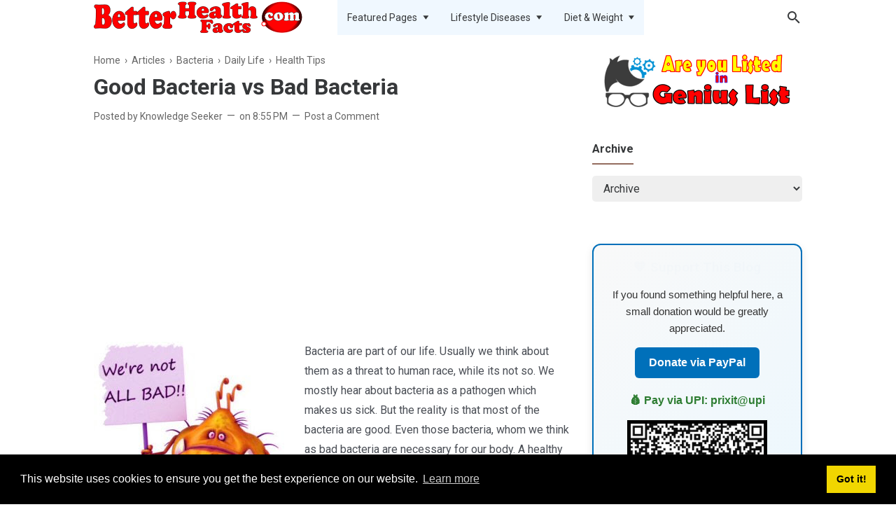

--- FILE ---
content_type: text/html; charset=utf-8
request_url: https://www.google.com/recaptcha/api2/aframe
body_size: 267
content:
<!DOCTYPE HTML><html><head><meta http-equiv="content-type" content="text/html; charset=UTF-8"></head><body><script nonce="TgPFQnquCA2hFSz4swd2Fw">/** Anti-fraud and anti-abuse applications only. See google.com/recaptcha */ try{var clients={'sodar':'https://pagead2.googlesyndication.com/pagead/sodar?'};window.addEventListener("message",function(a){try{if(a.source===window.parent){var b=JSON.parse(a.data);var c=clients[b['id']];if(c){var d=document.createElement('img');d.src=c+b['params']+'&rc='+(localStorage.getItem("rc::a")?sessionStorage.getItem("rc::b"):"");window.document.body.appendChild(d);sessionStorage.setItem("rc::e",parseInt(sessionStorage.getItem("rc::e")||0)+1);localStorage.setItem("rc::h",'1769879002113');}}}catch(b){}});window.parent.postMessage("_grecaptcha_ready", "*");}catch(b){}</script></body></html>

--- FILE ---
content_type: text/javascript; charset=UTF-8
request_url: https://www.betterhealthfacts.com/feeds/posts/default/-/Daily%20Life?alt=json-in-script&callback=related_results_labels_thumbs&max-results=5
body_size: 26603
content:
// API callback
related_results_labels_thumbs({"version":"1.0","encoding":"UTF-8","feed":{"xmlns":"http://www.w3.org/2005/Atom","xmlns$openSearch":"http://a9.com/-/spec/opensearchrss/1.0/","xmlns$blogger":"http://schemas.google.com/blogger/2008","xmlns$georss":"http://www.georss.org/georss","xmlns$gd":"http://schemas.google.com/g/2005","xmlns$thr":"http://purl.org/syndication/thread/1.0","id":{"$t":"tag:blogger.com,1999:blog-6191252320732126195"},"updated":{"$t":"2026-01-26T20:20:46.033+05:30"},"category":[{"term":"USA Health"},{"term":"Articles"},{"term":"Daily Life"},{"term":"California Health"},{"term":"Brain Health"},{"term":"Our Body"},{"term":"Food Tips"},{"term":"Health Tips"},{"term":"Facts vs Myths"},{"term":"Heart Health"},{"term":"Health Technology"},{"term":"Featured"},{"term":"Workouts"},{"term":"Diabetes"},{"term":"Rare Diseases"},{"term":"Blood Pressure"},{"term":"Texas Health"},{"term":"Psychology"},{"term":"Sleep Health"},{"term":"Weight Loss"},{"term":"Diseases"},{"term":"Kids Health"},{"term":"Digestive Health"},{"term":"Treatment"},{"term":"Men vs Women"},{"term":"Florida Health"},{"term":"Coronavirus"},{"term":"Men's Health"},{"term":"Skincare"},{"term":"Symptoms"},{"term":"Women Health"},{"term":"Cancer"},{"term":"Eye Health"},{"term":"Health News"},{"term":"Pollution"},{"term":"Nutrition"},{"term":"Virus"},{"term":"Anti‑Aging"},{"term":"Addiction"},{"term":"Smoking"},{"term":"Calculator"},{"term":"Hair Fall"},{"term":"Illinois Health"},{"term":"Dieting"},{"term":"COVID19"},{"term":"Michigan Health"},{"term":"Yoga"},{"term":"Ayurveda"},{"term":"Colorado Health"},{"term":"North Carolin Health"},{"term":"Philosophy"},{"term":"Research"},{"term":"Washington Health"},{"term":"Beauty Tips"},{"term":"Massachusetts Health"},{"term":"Mental Health"},{"term":"Alternative Medicine"},{"term":"Arizona Health"},{"term":"Bacteria"},{"term":"India Health"},{"term":"Medicine"},{"term":"Georgia Health"},{"term":"Indiana Health"},{"term":"Pregnancy"},{"term":"Virginia Health"},{"term":"Depression"},{"term":"Anger Management"},{"term":"Genetics"},{"term":"Hair Health"},{"term":"Kidney Health"},{"term":"New Jersey Health"},{"term":"New York Health"},{"term":"Ohio Health"},{"term":"Oregon Health"},{"term":"Side Effects"},{"term":"Teenagers"},{"term":"Utah Health"},{"term":"Vaccine"},{"term":"Connecticut Health"},{"term":"Home Remedies"},{"term":"Legs Health"},{"term":"Missouri Health"},{"term":"Mobile Health"},{"term":"Being Vegetarian"},{"term":"Bone Health"},{"term":"Health Care Gadgets"},{"term":"Minnesota Health"},{"term":"Pennsylvania Health"},{"term":"Wisconsin Health"},{"term":"Alabama Health"},{"term":"Iowa Health"},{"term":"Kansas Health"},{"term":"Louisiana Health"},{"term":"Meditation"},{"term":"Mystery"},{"term":"Oklahoma Health"},{"term":"Sexual Health"},{"term":"Tennessee Health"},{"term":"Arkansas Health"},{"term":"Brain Game"},{"term":"Herbal Medicine"},{"term":"Nevada Health"},{"term":"South Carolin Health"},{"term":"Body Hacks"},{"term":"Breathing"},{"term":"India"},{"term":"Maths"},{"term":"New Mexico Health"},{"term":"Oral Health"},{"term":"Rhode Island Health"},{"term":"Cooking Tips"},{"term":"Ear Health"},{"term":"Idaho Health"},{"term":"Reproductive Health"},{"term":"Transplant"},{"term":"Dental Health"},{"term":"Evolution"},{"term":"Health Quiz"},{"term":"Kentucky Health"},{"term":"Mississippi Health"},{"term":"Montana Health"},{"term":"Nature and Health"},{"term":"Nebraska Health"},{"term":"New Hampshire Health"},{"term":"News"},{"term":"Online Test"},{"term":"Seniors Health"},{"term":"South Dakota Health"},{"term":"Sports"},{"term":"Alaska Health"},{"term":"Celebrity Health"},{"term":"Delaware Health"},{"term":"Digital Diseases"},{"term":"Equipment"},{"term":"Hawaii Health"},{"term":"Health Hacks"},{"term":"Maine Health"},{"term":"Maryland Health"},{"term":"North Dakota Health"},{"term":"Nose"},{"term":"Obesity"},{"term":"Pet Health"},{"term":"Vermont Health"},{"term":"Washington DC Health"},{"term":"West Virginia Health"},{"term":"World"},{"term":"Wyoming Health"},{"term":"bird flu"}],"title":{"type":"text","$t":"Better Health Facts"},"subtitle":{"type":"html","$t":"BetterHealthFacts.com is your go-to platform for reliable, evidence-based health information. With a user-friendly interface, diverse content, and a community-driven approach, it offers accurate insights, practical advice, and tools to empower individuals on their wellness journeys. Explore topics ranging from chronic illnesses to lifestyle tips, all aimed at promoting informed health decisions and a healthier lifestyle."},"link":[{"rel":"http://schemas.google.com/g/2005#feed","type":"application/atom+xml","href":"https:\/\/www.betterhealthfacts.com\/feeds\/posts\/default"},{"rel":"self","type":"application/atom+xml","href":"https:\/\/www.blogger.com\/feeds\/6191252320732126195\/posts\/default\/-\/Daily+Life?alt=json-in-script\u0026max-results=5"},{"rel":"alternate","type":"text/html","href":"https:\/\/www.betterhealthfacts.com\/search\/label\/Daily%20Life"},{"rel":"hub","href":"http://pubsubhubbub.appspot.com/"},{"rel":"next","type":"application/atom+xml","href":"https:\/\/www.blogger.com\/feeds\/6191252320732126195\/posts\/default\/-\/Daily+Life\/-\/Daily+Life?alt=json-in-script\u0026start-index=6\u0026max-results=5"}],"author":[{"name":{"$t":"Knowledge Seeker"},"uri":{"$t":"http:\/\/www.blogger.com\/profile\/12314674821381320421"},"email":{"$t":"noreply@blogger.com"},"gd$image":{"rel":"http://schemas.google.com/g/2005#thumbnail","width":"16","height":"16","src":"https:\/\/img1.blogblog.com\/img\/b16-rounded.gif"}}],"generator":{"version":"7.00","uri":"http://www.blogger.com","$t":"Blogger"},"openSearch$totalResults":{"$t":"175"},"openSearch$startIndex":{"$t":"1"},"openSearch$itemsPerPage":{"$t":"5"},"entry":[{"id":{"$t":"tag:blogger.com,1999:blog-6191252320732126195.post-6147346859668462044"},"published":{"$t":"2026-01-26T20:20:00.003+05:30"},"updated":{"$t":"2026-01-26T20:20:45.963+05:30"},"category":[{"scheme":"http://www.blogger.com/atom/ns#","term":"Daily Life"}],"title":{"type":"text","$t":"Why Are Vitamin D and B12 Deficiencies Becoming So Common?"},"content":{"type":"html","$t":"\u003Cp\u003EVitamin deficiencies were once associated mainly with poverty, famine, or severe malnutrition. Today, an increasing number of people with seemingly adequate diets, modern healthcare access, and higher living standards are being diagnosed with low levels of vitamin D and vitamin B12. Clinicians across continents report that these two deficiencies now rank among the most common micronutrient problems seen in routine blood tests.\u003C\/p\u003E\u003Cdiv class=\"separator\" style=\"clear: both; text-align: center;\"\u003E\u003Ca href=\"https:\/\/blogger.googleusercontent.com\/img\/a\/AVvXsEj9QbBukHVX16TuA4CmbIpMLwfTz9cxkOapHGxj4WgcCpBuarnPNLZK3wUefnWRYtpERru2VPipsZgifeaxsoOzZ_bmW95IqRq_9HSdFCLC8qn0cdlSfMAxua9igCAx60Yohv9JRjTHitbgHcacVwRhpXYu7RIJfCw2lGbhpTH8AHa1CBPaHXmIkkaprgPz\" style=\"margin-left: 1em; margin-right: 1em;\"\u003E\u003Cimg alt=\"Vitamin D and B12 Deficiencies\" data-original-height=\"358\" data-original-width=\"538\" height=\"213\" src=\"https:\/\/blogger.googleusercontent.com\/img\/a\/AVvXsEj9QbBukHVX16TuA4CmbIpMLwfTz9cxkOapHGxj4WgcCpBuarnPNLZK3wUefnWRYtpERru2VPipsZgifeaxsoOzZ_bmW95IqRq_9HSdFCLC8qn0cdlSfMAxua9igCAx60Yohv9JRjTHitbgHcacVwRhpXYu7RIJfCw2lGbhpTH8AHa1CBPaHXmIkkaprgPz=w320-h213\" title=\"Vitamin D and B12 Deficiencies\" width=\"320\" \/\u003E\u003C\/a\u003E\u003C\/div\u003E\n\n\u003Cp\u003EAt \u003Cstrong\u003Ebetterhealthfacts.com\u003C\/strong\u003E, we closely examine emerging health trends that quietly affect millions of people. Vitamin D and B12 deficiencies are particularly concerning because their symptoms often develop slowly, remain vague for years, and are frequently mistaken for stress, aging, or mental health issues. By the time they are detected, damage to bones, nerves, or blood cells may already be underway.\u003C\/p\u003E\n\n\u003Cp\u003EThis article explores why vitamin D and vitamin B12 deficiencies are becoming so widespread across age groups and geographies. It explains the biological roles of these vitamins, the subtle warning signs that are often ignored, and the modern lifestyle and medical factors driving this global health issue.\u003C\/p\u003E\n\n\u003Chr \/\u003E\n\n\u003Ch2\u003EThe Growing Global Burden of Vitamin D and B12 Deficiencies\u003C\/h2\u003E\n\n\u003Cp\u003ELarge population studies from multiple countries consistently show that vitamin D deficiency affects a significant portion of children, adults, and older adults worldwide. Even in regions with abundant sunlight, deficiency rates often exceed 50 percent in urban populations. Vitamin B12 deficiency is similarly common, especially among older adults, vegetarians, people with digestive disorders, and individuals taking certain medications.\u003C\/p\u003E\n\n\u003Cp\u003EHealthcare providers increasingly describe these deficiencies as “silent epidemics.” Unlike acute illnesses, they do not usually cause immediate, dramatic symptoms. Instead, they gradually impair multiple body systems, making diagnosis challenging without targeted testing.\u003C\/p\u003E\n\n\u003Cblockquote\u003E\n\u003Cp\u003E“Vitamin D and B12 deficiencies are among the most underdiagnosed nutritional problems we see. Patients often suffer for years before anyone checks their levels,” explains an internal medicine physician specializing in metabolic health.\u003C\/p\u003E\n\u003C\/blockquote\u003E\n\n\u003Chr \/\u003E\n\n\u003Ch2\u003EWhy Vitamin D Deficiency Is So Common Today\u003C\/h2\u003E\n\n\u003Ch3\u003EReduced Sun Exposure in Modern Life\u003C\/h3\u003E\n\n\u003Cp\u003EVitamin D is unique because the human body can synthesize it when ultraviolet B (UVB) rays from sunlight interact with the skin. Historically, regular outdoor activity made sun-derived vitamin D sufficient for most people. Modern lifestyles have changed this dramatically.\u003C\/p\u003E\n\n\u003Cp\u003EIndoor work culture dominates much of the world. Office jobs, screen-based entertainment, and urban living significantly reduce time spent outdoors during peak sunlight hours. Even people who live in sunny regions may spend most daylight hours indoors.\u003C\/p\u003E\n\n\u003Cp\u003EMany assume that sitting near a window provides adequate sun exposure. However, glass blocks UVB rays, making indoor sunlight ineffective for vitamin D synthesis. This topic is explored in detail in \n\u003Ca href=\"https:\/\/www.betterhealthfacts.com\/2025\/07\/can-you-get-enough-vitamin-d-through-window.html\" title=\"Can You Get Enough Vitamin D Through a Window?\"\u003ECan You Get Enough Vitamin D Through a Window?\u003C\/a\u003E\n\u003C\/p\u003E\n\n\u003Ch3\u003EExcessive Sunscreen Use and Sun Avoidance\u003C\/h3\u003E\n\n\u003Cp\u003EPublic health campaigns rightly emphasize skin cancer prevention, leading many people to use high-SPF sunscreen daily or avoid direct sunlight altogether. While sunscreen is essential for preventing skin damage, it can reduce vitamin D production when applied extensively and continuously.\u003C\/p\u003E\n\n\u003Cp\u003EDermatologists note that short, safe sun exposure without sunscreen can help maintain vitamin D levels while minimizing skin cancer risk. Unfortunately, fear of sun damage often leads to complete avoidance rather than balanced exposure.\u003C\/p\u003E\n\n\u003Ch3\u003EUrban Living and Air Pollution\u003C\/h3\u003E\n\n\u003Cp\u003EAir pollution reduces the amount of UVB radiation reaching the ground. Smog, particulate matter, and atmospheric pollutants scatter and absorb sunlight, decreasing its vitamin D–producing potential. Studies from highly polluted cities show lower vitamin D levels compared to rural areas, even when sun exposure time is similar.\u003C\/p\u003E\n\n\u003Ch3\u003ESkin Pigmentation and Cultural Clothing\u003C\/h3\u003E\n\n\u003Cp\u003EPeople with darker skin tones naturally produce less vitamin D from the same amount of sunlight due to higher melanin content. Cultural clothing that covers most of the body further limits sun exposure, increasing deficiency risk despite living in sunny climates.\u003C\/p\u003E\n\n\u003Chr \/\u003E\n\n\u003Ch2\u003EWhy Vitamin D Deficiency Persists Even in Sunny Regions\u003C\/h2\u003E\n\n\u003Cp\u003EIt may seem paradoxical that vitamin D deficiency is common in tropical and subtropical regions. However, several factors explain this phenomenon.\u003C\/p\u003E\n\n\u003Cp\u003EExtreme heat often discourages outdoor activity during peak sunlight hours. Urban residents may avoid midday sun entirely, choosing air-conditioned indoor environments. Additionally, air pollution and high-rise buildings reduce effective sun exposure.\u003C\/p\u003E\n\n\u003Cp\u003EOlder adults are especially vulnerable. Aging skin produces less vitamin D even when exposed to sunlight. This issue is discussed further in \n\u003Ca href=\"https:\/\/www.betterhealthfacts.com\/2025\/07\/fading-sunshine-vitamin-d-deficiency.html\" title=\"Fading Sunshine: Why Seniors Are at War with Vitamin D Deficiency\"\u003EFading Sunshine: Why Seniors Are at War with Vitamin D Deficiency\u003C\/a\u003E.\n\u003C\/p\u003E\n\n\u003Chr \/\u003E\n\n\u003Ch2\u003EThe Biological Role of Vitamin D in the Body\u003C\/h2\u003E\n\n\u003Cp\u003EVitamin D functions more like a hormone than a traditional vitamin. Once activated, it binds to receptors found in nearly every tissue in the body.\u003C\/p\u003E\n\n\u003Ch3\u003EBone Health and Calcium Regulation\u003C\/h3\u003E\n\n\u003Cp\u003EVitamin D enhances calcium and phosphorus absorption in the intestines, supporting bone mineralization. Deficiency leads to weaker bones, increasing fracture risk in adults and contributing to rickets in children.\u003C\/p\u003E\n\n\u003Ch3\u003EImmune System Modulation\u003C\/h3\u003E\n\n\u003Cp\u003EVitamin D plays a critical role in regulating immune responses. Low levels are associated with increased susceptibility to respiratory infections and impaired immune defense.\u003C\/p\u003E\n\n\u003Ch3\u003EMental Health and Brain Function\u003C\/h3\u003E\n\n\u003Cp\u003EVitamin D receptors are present in brain regions involved in mood regulation. Deficiency has been linked to depressive symptoms, cognitive decline, and seasonal mood changes.\u003C\/p\u003E\n\n\u003Ch3\u003EHormonal and Metabolic Effects\u003C\/h3\u003E\n\n\u003Cp\u003EVitamin D influences insulin sensitivity, muscle function, and inflammatory pathways. Low levels are associated with metabolic disorders and chronic inflammation.\u003C\/p\u003E\n\n\u003Chr \/\u003E\n\n\u003Ch2\u003EWhy Vitamin B12 Deficiency Is Increasing\u003C\/h2\u003E\n\n\u003Ch3\u003EDietary Shifts Away from Animal-Based Foods\u003C\/h3\u003E\n\n\u003Cp\u003EVitamin B12 is found almost exclusively in animal-derived foods such as meat, fish, eggs, and dairy. As more people adopt vegetarian or vegan diets for ethical, environmental, or health reasons, B12 intake often declines unless fortified foods or supplements are used.\u003C\/p\u003E\n\n\u003Cp\u003EThis issue is explored in depth in \n\u003Ca href=\"https:\/\/www.betterhealthfacts.com\/2025\/07\/vitamin-b-vegetarians-must-not-ignore.html\" title=\"The Vitamin B Puzzle: Why B12 Is the One Nutrient Vegetarians Must Not Ignore\"\u003EThe Vitamin B Puzzle: Why B12 Is the One Nutrient Vegetarians Must Not Ignore\u003C\/a\u003E.\n\u003C\/p\u003E\n\n\u003Ch3\u003EPoor Absorption and Gut Health\u003C\/h3\u003E\n\n\u003Cp\u003EVitamin B12 absorption is complex and depends on stomach acid, intrinsic factor, and a healthy small intestine. Conditions such as gastritis, celiac disease, Crohn’s disease, and bacterial overgrowth can impair absorption even when dietary intake is adequate.\u003C\/p\u003E\n\n\u003Ch3\u003EAging and Reduced Stomach Acid\u003C\/h3\u003E\n\n\u003Cp\u003EAs people age, stomach acid production often declines. This reduces the ability to release B12 from food proteins, increasing deficiency risk in older adults.\u003C\/p\u003E\n\n\u003Ch3\u003EMedications That Interfere With B12 Absorption\u003C\/h3\u003E\n\n\u003Cp\u003ESeveral commonly prescribed medications are known to lower vitamin B12 levels. Metformin, widely used for type 2 diabetes, reduces B12 absorption over time. Proton pump inhibitors and antacids decrease stomach acid, impairing B12 release from food. Long-term steroid use may also affect nutrient absorption.\u003C\/p\u003E\n\n\u003Cblockquote\u003E\n\u003Cp\u003E“Medication-induced B12 deficiency is frequently overlooked. Patients may take these drugs for years without monitoring their vitamin status,” notes a clinical nutrition specialist.\u003C\/p\u003E\n\u003C\/blockquote\u003E\n\n\u003Chr \/\u003E\n\n\u003Ch2\u003EThe Biological Role of Vitamin B12\u003C\/h2\u003E\n\n\u003Ch3\u003ERed Blood Cell Formation\u003C\/h3\u003E\n\n\u003Cp\u003EVitamin B12 is essential for DNA synthesis in red blood cells. Deficiency leads to megaloblastic anemia, characterized by fatigue, weakness, and shortness of breath.\u003C\/p\u003E\n\n\u003Ch3\u003ENerve Function and Myelin Integrity\u003C\/h3\u003E\n\n\u003Cp\u003EB12 supports the formation and maintenance of myelin, the protective sheath around nerves. Deficiency can cause nerve damage, leading to numbness, tingling, balance problems, and cognitive changes.\u003C\/p\u003E\n\n\u003Ch3\u003EBrain Health and Mood Regulation\u003C\/h3\u003E\n\n\u003Cp\u003EVitamin B12 plays a role in neurotransmitter synthesis and homocysteine metabolism. Low levels are associated with depression, memory impairment, and increased dementia risk.\u003C\/p\u003E\n\n\u003Ch3\u003EEnergy Metabolism\u003C\/h3\u003E\n\n\u003Cp\u003EB12 is crucial for converting food into usable energy at the cellular level. Deficiency often presents as persistent fatigue even when sleep and calorie intake are adequate.\u003C\/p\u003E\n\n\u003Chr \/\u003E\n\n\u003Ch2\u003ESubtle Symptoms That Are Often Ignored\u003C\/h2\u003E\n\n\u003Cp\u003EOne of the reasons vitamin D and B12 deficiencies are so common is that their early symptoms are nonspecific and easily dismissed.\u003C\/p\u003E\n\n\u003Cul\u003E\n\u003Cli\u003EChronic fatigue or low energy\u003C\/li\u003E\n\u003Cli\u003EBrain fog or difficulty concentrating\u003C\/li\u003E\n\u003Cli\u003EFrequent infections\u003C\/li\u003E\n\u003Cli\u003EMood changes or irritability\u003C\/li\u003E\n\u003Cli\u003EMuscle weakness or aches\u003C\/li\u003E\n\u003Cli\u003ENumbness or tingling in hands and feet\u003C\/li\u003E\n\u003C\/ul\u003E\n\n\u003Cp\u003EBecause these symptoms overlap with stress, aging, depression, or lifestyle burnout, many people do not seek medical evaluation until more severe complications develop.\u003C\/p\u003E\n\n\u003Chr \/\u003E\n\n\u003Ch2\u003ELong-Term Health Risks of Untreated Deficiencies\u003C\/h2\u003E\n\n\u003Ch3\u003EBone Disorders and Fractures\u003C\/h3\u003E\n\n\u003Cp\u003EChronic vitamin D deficiency accelerates bone loss and increases osteoporosis risk, especially in postmenopausal women and older men.\u003C\/p\u003E\n\n\u003Ch3\u003ENeurological Damage\u003C\/h3\u003E\n\n\u003Cp\u003EProlonged B12 deficiency can cause irreversible nerve damage if left untreated, even after blood levels are corrected.\u003C\/p\u003E\n\n\u003Ch3\u003ECardiovascular and Metabolic Risks\u003C\/h3\u003E\n\n\u003Cp\u003EBoth deficiencies are associated with elevated inflammation and homocysteine levels, which may contribute to cardiovascular disease risk.\u003C\/p\u003E\n\n\u003Ch3\u003EAutoimmune and Immune Dysregulation\u003C\/h3\u003E\n\n\u003Cp\u003ELow vitamin D levels have been linked to increased autoimmune disease risk and impaired immune regulation.\u003C\/p\u003E\n\n\u003Chr \/\u003E\n\n\u003Ch2\u003EWhy Routine Testing Is Often Overlooked\u003C\/h2\u003E\n\n\u003Cp\u003EDespite their prevalence, vitamin D and B12 tests are not always included in routine health screenings. Symptoms are often attributed to lifestyle stress or mental health issues, delaying diagnosis.\u003C\/p\u003E\n\n\u003Cp\u003ECost concerns, lack of awareness, and inconsistent screening guidelines also contribute to underdiagnosis.\u003C\/p\u003E\n\n\u003Chr \/\u003E\n\n\u003Ch2\u003EEvidence-Based Prevention and Management\u003C\/h2\u003E\n\n\u003Ch3\u003ETesting and Monitoring\u003C\/h3\u003E\n\n\u003Cp\u003EBlood testing is the only reliable way to diagnose deficiencies. Individuals with risk factors such as limited sun exposure, vegetarian diets, digestive disorders, or long-term medication use should consider periodic screening.\u003C\/p\u003E\n\n\u003Ch3\u003EDietary Strategies\u003C\/h3\u003E\n\n\u003Cp\u003EVitamin D sources include fatty fish, egg yolks, and fortified foods. Vitamin B12 sources include meat, dairy, eggs, and fortified plant-based products.\u003C\/p\u003E\n\n\u003Ch3\u003ESafe Sun Exposure\u003C\/h3\u003E\n\n\u003Cp\u003EShort periods of direct sun exposure, tailored to skin type and geographic location, can support vitamin D synthesis while minimizing skin damage risk.\u003C\/p\u003E\n\n\u003Ch3\u003ESupplementation When Needed\u003C\/h3\u003E\n\n\u003Cp\u003ESupplementation should be guided by healthcare professionals, as excessive intake can cause harm. Dosage depends on baseline levels, age, and medical conditions.\u003C\/p\u003E\n\n\u003Cblockquote\u003E\n\u003Cp\u003E“Correcting deficiencies is not about megadoses. It’s about restoring balance safely and sustainably,” emphasizes an endocrinologist.\u003C\/p\u003E\n\u003C\/blockquote\u003E\n\n\u003Chr \/\u003E\n\n\u003Ch2\u003EFinal Thoughts\u003C\/h2\u003E\n\n\u003Cp\u003EVitamin D and B12 deficiencies are not merely individual health issues; they reflect broader changes in modern living, diet, and healthcare practices. Understanding the underlying causes allows individuals to take proactive, evidence-based steps toward prevention and early intervention.\u003C\/p\u003E\n\n\u003Cp\u003EAt the end of the day, awareness is the most powerful tool. By recognizing subtle symptoms, seeking appropriate testing, and making informed lifestyle choices, many people can prevent long-term complications and improve overall well-being.\u003C\/p\u003E\n\n\u003Cp\u003EFor more in-depth, medically accurate explorations of hidden health issues, continue reading articles on \u003Cstrong\u003Ebetterhealthfacts.com\u003C\/strong\u003E, where science-driven clarity remains the priority.\u003C\/p\u003E\n"},"link":[{"rel":"replies","type":"application/atom+xml","href":"https:\/\/www.betterhealthfacts.com\/feeds\/6147346859668462044\/comments\/default","title":"Post Comments"},{"rel":"replies","type":"text/html","href":"https:\/\/www.betterhealthfacts.com\/2026\/01\/why-are-vitamin-d-and-b12-deficiencies-so-common.html#comment-form","title":"0 Comments"},{"rel":"edit","type":"application/atom+xml","href":"https:\/\/www.blogger.com\/feeds\/6191252320732126195\/posts\/default\/6147346859668462044"},{"rel":"self","type":"application/atom+xml","href":"https:\/\/www.blogger.com\/feeds\/6191252320732126195\/posts\/default\/6147346859668462044"},{"rel":"alternate","type":"text/html","href":"https:\/\/www.betterhealthfacts.com\/2026\/01\/why-are-vitamin-d-and-b12-deficiencies-so-common.html","title":"Why Are Vitamin D and B12 Deficiencies Becoming So Common?"}],"author":[{"name":{"$t":"Knowledge Seeker"},"uri":{"$t":"http:\/\/www.blogger.com\/profile\/12314674821381320421"},"email":{"$t":"noreply@blogger.com"},"gd$image":{"rel":"http://schemas.google.com/g/2005#thumbnail","width":"16","height":"16","src":"https:\/\/img1.blogblog.com\/img\/b16-rounded.gif"}}],"media$thumbnail":{"xmlns$media":"http://search.yahoo.com/mrss/","url":"https:\/\/blogger.googleusercontent.com\/img\/a\/AVvXsEj9QbBukHVX16TuA4CmbIpMLwfTz9cxkOapHGxj4WgcCpBuarnPNLZK3wUefnWRYtpERru2VPipsZgifeaxsoOzZ_bmW95IqRq_9HSdFCLC8qn0cdlSfMAxua9igCAx60Yohv9JRjTHitbgHcacVwRhpXYu7RIJfCw2lGbhpTH8AHa1CBPaHXmIkkaprgPz=s72-w320-h213-c","height":"72","width":"72"},"thr$total":{"$t":"0"}},{"id":{"$t":"tag:blogger.com,1999:blog-6191252320732126195.post-3214869320826604466"},"published":{"$t":"2026-01-22T23:23:00.004+05:30"},"updated":{"$t":"2026-01-22T23:23:55.287+05:30"},"category":[{"scheme":"http://www.blogger.com/atom/ns#","term":"Daily Life"},{"scheme":"http://www.blogger.com/atom/ns#","term":"Health Technology"}],"title":{"type":"text","$t":"Is Constant Phone Scrolling Quietly Rewiring Your Brain?"},"content":{"type":"html","$t":"\u003Cp\u003EIn recent years, smartphones have become nearly inseparable from daily life. For many people, the day begins and ends with a screen—scrolling through news, social media, videos, messages, and endless feeds of algorithm-selected content. On \u003Cstrong\u003Ebetterhealthfacts.com\u003C\/strong\u003E, we aim to examine popular health concerns with scientific clarity rather than fear or hype. One question increasingly raised by parents, educators, clinicians, and users themselves is whether constant phone scrolling is quietly changing how the human brain works.\u003C\/p\u003E\u003Cdiv class=\"separator\" style=\"clear: both; text-align: center;\"\u003E\u003Ca href=\"https:\/\/blogger.googleusercontent.com\/img\/a\/AVvXsEhbm0A9_4f60LoDukz3qAxSXBQVTusBlSQiMryTZO3lPRPmq2Jx7aFL-JIE5xnUUi87IHZG6Ku3V7oqEvlEbeon68dTZ5zEnuFzG6xP52QH5xVtTNcQT8Chg78oOGWL2CF4BisY4-0_q-vMB8Gph-VadQnxH-a2tZYKPfF8EuLybmBrozn9y3kk9gds6uh5\" style=\"margin-left: 1em; margin-right: 1em;\"\u003E\u003Cimg alt=\"Phone Scrolling Quietly Rewiring Your Brain\" data-original-height=\"358\" data-original-width=\"538\" height=\"213\" src=\"https:\/\/blogger.googleusercontent.com\/img\/a\/AVvXsEhbm0A9_4f60LoDukz3qAxSXBQVTusBlSQiMryTZO3lPRPmq2Jx7aFL-JIE5xnUUi87IHZG6Ku3V7oqEvlEbeon68dTZ5zEnuFzG6xP52QH5xVtTNcQT8Chg78oOGWL2CF4BisY4-0_q-vMB8Gph-VadQnxH-a2tZYKPfF8EuLybmBrozn9y3kk9gds6uh5=w320-h213\" title=\"Phone Scrolling Quietly Rewiring Your Brain\" width=\"320\" \/\u003E\u003C\/a\u003E\u003C\/div\u003E\u003Cp\u003EThis concern is not rooted in technophobia. Smartphones offer undeniable benefits: instant access to information, social connection, navigation, learning tools, and emergency support. Yet the specific way modern apps are designed—endless scrolling, short-form videos, push notifications, and personalized content—has led researchers to ask whether these patterns of use may influence attention, memory, emotional regulation, impulse control, and even the brain’s reward systems.\u003C\/p\u003E\n\n\u003Cp\u003EUnderstanding this issue requires careful distinction between what is known, what is suspected, and what remains uncertain. The human brain is remarkably adaptable, a quality known as neuroplasticity. This adaptability allows learning and recovery, but it also means that repeated habits can shape neural pathways over time. The central question is not whether phones are “good” or “bad,” but how constant, unstructured scrolling may interact with brain development, cognition, and mental health across different age groups.\u003C\/p\u003E\n\n\u003Ch2\u003EWhat Makes Modern Phone Scrolling Different From Past Technologies\u003C\/h2\u003E\n\n\u003Cp\u003EHumans have long worried about new technologies affecting the mind. Similar concerns were raised about television, video games, and even books when literacy first spread. However, smartphones differ in several important ways. Unlike television, smartphones are portable, personalized, interactive, and available at all times. Unlike books, they rely heavily on rapid novelty rather than sustained attention.\u003C\/p\u003E\n\n\u003Cp\u003EEndless scrolling removes natural stopping points. Short-form videos and feeds are designed to continue automatically, reducing the need for conscious decision-making. Notifications interrupt attention throughout the day, fragmenting focus. Algorithms adapt content to individual preferences, increasing emotional engagement and time spent on the device.\u003C\/p\u003E\n\n\u003Cp\u003EFrom a neuroscience perspective, these features matter because the brain is sensitive to repetition, reward, and novelty. Behaviors that are repeatedly reinforced become more automatic, requiring less conscious effort over time. This does not mean damage is occurring, but it does mean habits can shape how attention and motivation are allocated.\u003C\/p\u003E\n\n\u003Ch2\u003EThe Brain’s Reward System and Dopamine Loops\u003C\/h2\u003E\n\n\u003Cp\u003EAt the center of many discussions about phone use is dopamine, a neurotransmitter involved in motivation, learning, and reward prediction. Dopamine is often misunderstood as a “pleasure chemical,” but its primary role is to signal anticipation and reinforce behaviors that are perceived as beneficial or novel.\u003C\/p\u003E\n\n\u003Cp\u003EEach swipe, notification, or new piece of content offers a small, unpredictable reward. This variability is important. Research in behavioral neuroscience shows that unpredictable rewards—sometimes called variable ratio reinforcement—are particularly effective at sustaining engagement. This is the same principle used in slot machines and other habit-forming systems.\u003C\/p\u003E\n\n\u003Cblockquote\u003E\n\u003Cp\u003E“Dopamine is not about liking something, but about wanting and learning from repeated cues. When behaviors are repeatedly paired with small rewards, the brain becomes efficient at repeating them.” — Neuroscience researcher, behavioral addiction studies\u003C\/p\u003E\n\u003C\/blockquote\u003E\n\n\u003Cp\u003EOver time, frequent micro-rewards can train the brain to seek constant stimulation. This does not necessarily reduce intelligence or permanently harm the brain, but it may lower tolerance for boredom, silence, or tasks that require sustained mental effort. Activities such as reading long texts, solving complex problems, or sitting quietly may begin to feel unusually effortful by comparison.\u003C\/p\u003E\n\n\u003Ch2\u003EAttention Span and Cognitive Focus\u003C\/h2\u003E\n\n\u003Cp\u003EAttention is not a single ability but a collection of processes, including sustained attention, selective attention, and task-switching. Smartphones primarily encourage rapid switching between stimuli. While the brain is capable of multitasking at a superficial level, cognitive psychology consistently shows that frequent task-switching reduces efficiency and increases mental fatigue.\u003C\/p\u003E\n\n\u003Cp\u003EStudies examining heavy smartphone use have found associations with increased distractibility and reduced sustained attention, particularly in environments requiring prolonged focus. Importantly, these findings describe correlations, not proof of direct causation. People who are naturally more distractible may also be more drawn to frequent phone use.\u003C\/p\u003E\n\n\u003Cp\u003EHowever, experimental research shows that interruptions—such as notifications—can impair performance even after the interruption ends. The brain takes time to fully re-engage with a task, a phenomenon known as “attention residue.” When interruptions occur dozens or hundreds of times per day, the cumulative effect can be significant.\u003C\/p\u003E\n\n\u003Ch2\u003EMemory, Learning, and Cognitive Offloading\u003C\/h2\u003E\n\n\u003Cp\u003ESmartphones also function as external memory devices. Contacts, directions, reminders, and facts are readily accessible, reducing the need to memorize information. Psychologists refer to this as cognitive offloading. In moderation, offloading can be efficient and adaptive.\u003C\/p\u003E\n\n\u003Cp\u003EHowever, learning research suggests that effortful retrieval strengthens memory. When information is always immediately available, the brain may engage less deeply with it. This does not mean technology makes people forgetful, but it may change how knowledge is encoded and retained.\u003C\/p\u003E\n\n\u003Cp\u003EScrolling through large volumes of content also promotes shallow processing. Headlines, short clips, and rapid summaries rarely require deep analysis. Over time, this may reduce practice in sustained reasoning, though the effect varies widely between individuals.\u003C\/p\u003E\n\n\u003Ch2\u003EEmotional Processing and Mood Regulation\u003C\/h2\u003E\n\n\u003Cp\u003ESmartphone content is often emotionally charged. News feeds highlight crises, conflicts, and alarming headlines. Social media emphasizes comparison, approval metrics, and idealized images. These features can influence emotional processing, especially with frequent exposure.\u003C\/p\u003E\n\n\u003Cp\u003ENeuroscience research indicates that the amygdala, a brain region involved in threat detection and emotional salience, is sensitive to repeated emotional stimuli. Constant exposure to negative or arousing content may increase baseline stress levels in some users.\u003C\/p\u003E\n\n\u003Cblockquote\u003E\n\u003Cp\u003E“The brain evolved to respond strongly to social and emotional cues. When these cues are amplified and delivered continuously, emotional systems may be activated more often than they were designed for.” — Clinical psychologist specializing in digital behavior\u003C\/p\u003E\n\u003C\/blockquote\u003E\n\n\u003Cp\u003EAt the same time, smartphones can offer emotional support, connection, and stress relief. Video calls, supportive communities, and mental health resources can be beneficial. The impact depends heavily on content, context, and duration of use.\u003C\/p\u003E\n\n\u003Ch2\u003EImpulse Control and Habit Formation\u003C\/h2\u003E\n\n\u003Cp\u003EImpulse control relies heavily on the prefrontal cortex, a region responsible for planning, decision-making, and self-regulation. This area continues to develop into the mid-twenties, making children and adolescents particularly sensitive to habit-forming technologies.\u003C\/p\u003E\n\n\u003Cp\u003EFrequent scrolling can become automatic, occurring without conscious intention. This does not indicate addiction in the clinical sense for most users, but it reflects strong habit formation. Breaking such habits often requires deliberate effort and environmental changes.\u003C\/p\u003E\n\n\u003Cp\u003EImportantly, habit formation is reversible. The same neuroplasticity that allows habits to form also allows new patterns to replace them when behavior changes.\u003C\/p\u003E\n\n\u003Ch2\u003EWhy Developing Brains May Be More Vulnerable\u003C\/h2\u003E\n\n\u003Cp\u003EChildren and teenagers are not simply smaller adults. Their brains are undergoing rapid structural and functional changes. The balance between reward sensitivity and self-regulation is different during development.\u003C\/p\u003E\n\n\u003Cp\u003EAdolescents show heightened dopamine responsiveness, making rewards more salient. At the same time, their prefrontal control systems are still maturing. This combination can make highly stimulating digital environments particularly engaging and harder to disengage from.\u003C\/p\u003E\n\n\u003Cp\u003EResearch suggests that excessive screen time in children is associated with sleep disruption, attention difficulties, and emotional regulation challenges. However, causation is complex. Family environment, content type, and overall lifestyle play major roles.\u003C\/p\u003E\n\n\u003Ch2\u003EAdults Are Not Immune\u003C\/h2\u003E\n\n\u003Cp\u003EWhile developing brains may be more sensitive, adults are not immune to the effects of constant scrolling. Chronic sleep deprivation, work-related stress, and reduced physical activity can amplify the cognitive impact of excessive phone use.\u003C\/p\u003E\n\n\u003Cp\u003EAdults often use phones during moments of fatigue or stress, which can reinforce avoidance-based habits. Over time, this may reduce opportunities for restorative rest or reflective thinking.\u003C\/p\u003E\n\n\u003Ch2\u003ESleep Cycles and Circadian Disruption\u003C\/h2\u003E\n\n\u003Cp\u003EOne of the most well-established effects of smartphone overuse is sleep disruption. Blue light exposure in the evening can suppress melatonin, a hormone involved in sleep regulation. More importantly, engaging content delays bedtime and increases mental arousal.\u003C\/p\u003E\n\n\u003Cp\u003EInsufficient sleep affects attention, memory, emotional regulation, and stress hormones. Many of the cognitive complaints attributed to phones may be mediated partly through sleep deprivation rather than direct brain changes.\u003C\/p\u003E\n\n\u003Ch2\u003ECorrelation Versus Causation: What Science Can and Cannot Say\u003C\/h2\u003E\n\n\u003Cp\u003EIt is essential to distinguish between correlation and causation. Many studies rely on self-reported screen time, which can be imprecise. People with anxiety, depression, or attention difficulties may use phones differently to begin with.\u003C\/p\u003E\n\n\u003Cp\u003ELongitudinal studies are beginning to clarify these relationships, suggesting bidirectional effects. Phone use can influence mental health, and mental health can influence phone use. Simplistic conclusions are not supported by current evidence.\u003C\/p\u003E\n\n\u003Ch2\u003EThe Benefits of Smartphones for Brain Health\u003C\/h2\u003E\n\n\u003Cp\u003EBalanced discussion requires acknowledging benefits. Smartphones can enhance learning through educational apps, provide cognitive stimulation, and support social connection. Navigation tools, language learning apps, and brain training programs can all engage cognitive skills.\u003C\/p\u003E\n\n\u003Cp\u003EFor older adults, digital engagement may support cognitive maintenance and reduce social isolation. For patients with chronic illness, phones can assist with medication adherence and health monitoring.\u003C\/p\u003E\n\n\u003Ch2\u003EIs the Brain Being “Rewired” or Simply Adapting?\u003C\/h2\u003E\n\n\u003Cp\u003EThe term “rewiring” can be misleading. The brain is always adapting. Learning a musical instrument, speaking a new language, or mastering a sport all change neural connections. Smartphone use represents another set of learned behaviors.\u003C\/p\u003E\n\n\u003Cp\u003EThe concern arises when adaptation reduces flexibility. If the brain becomes overly accustomed to rapid stimulation, it may struggle temporarily with slower, effortful tasks. This is not permanent damage but a shift in habit and practice.\u003C\/p\u003E\n\n\u003Ch2\u003EPractical, Science-Backed Strategies for Healthier Phone Use\u003C\/h2\u003E\n\n\u003Cp\u003EResearch and clinical experience suggest that small, intentional changes can significantly reduce negative effects without eliminating technology.\u003C\/p\u003E\n\n\u003Cp\u003ENotification control is one of the most effective strategies. Reducing non-essential alerts lowers cognitive interruptions and stress.\u003C\/p\u003E\n\n\u003Cp\u003EMindful scrolling involves setting clear intentions for phone use rather than default engagement. Asking “why am I picking up my phone?” can restore conscious choice.\u003C\/p\u003E\n\n\u003Cp\u003EDigital breaks, such as screen-free meals or pre-bedtime cutoffs, support attention and sleep quality.\u003C\/p\u003E\n\n\u003Cp\u003ERebuilding attention involves practicing sustained focus through reading, creative activities, or deep work sessions without interruptions.\u003C\/p\u003E\n\n\u003Cblockquote\u003E\n\u003Cp\u003E“The goal is not to eliminate technology, but to use it in ways that support rather than fragment cognitive health.” — Behavioral medicine physician\u003C\/p\u003E\n\u003C\/blockquote\u003E\n\n\u003Ch2\u003EBuilding Cognitive Resilience in a Hyperconnected World\u003C\/h2\u003E\n\n\u003Cp\u003ECognitive resilience refers to the brain’s ability to adapt, recover, and maintain function under stress. Physical activity, adequate sleep, meaningful social interaction, and mental challenges all support resilience.\u003C\/p\u003E\n\n\u003Cp\u003ESmartphones are one element of a much larger lifestyle picture. When balanced with healthy routines, their risks are significantly reduced.\u003C\/p\u003E\n\n\u003Ch2\u003EA Balanced Perspective for the Future\u003C\/h2\u003E\n\n\u003Cp\u003EConstant phone scrolling may influence attention, motivation, and emotional regulation, but it does not doom the brain to decline. The effects are gradual, context-dependent, and largely reversible.\u003C\/p\u003E\n\n\u003Cp\u003EUnderstanding how technology interacts with the brain empowers individuals to make informed choices rather than reacting with fear. As research evolves, recommendations will become more precise.\u003C\/p\u003E\n\n\u003Cp\u003EAt \u003Cstrong\u003Ebetterhealthfacts.com\u003C\/strong\u003E, our goal is to encourage informed, evidence-based health decisions. Smartphones are tools. Used intentionally, they can enhance life. Used mindlessly, they can quietly reshape habits. The difference lies not in the device, but in how we choose to engage with it.\u003C\/p\u003E\n"},"link":[{"rel":"replies","type":"application/atom+xml","href":"https:\/\/www.betterhealthfacts.com\/feeds\/3214869320826604466\/comments\/default","title":"Post Comments"},{"rel":"replies","type":"text/html","href":"https:\/\/www.betterhealthfacts.com\/2026\/01\/constant-phone-scrolling-rewiring-brain.html#comment-form","title":"0 Comments"},{"rel":"edit","type":"application/atom+xml","href":"https:\/\/www.blogger.com\/feeds\/6191252320732126195\/posts\/default\/3214869320826604466"},{"rel":"self","type":"application/atom+xml","href":"https:\/\/www.blogger.com\/feeds\/6191252320732126195\/posts\/default\/3214869320826604466"},{"rel":"alternate","type":"text/html","href":"https:\/\/www.betterhealthfacts.com\/2026\/01\/constant-phone-scrolling-rewiring-brain.html","title":"Is Constant Phone Scrolling Quietly Rewiring Your Brain?"}],"author":[{"name":{"$t":"Knowledge Seeker"},"uri":{"$t":"http:\/\/www.blogger.com\/profile\/12314674821381320421"},"email":{"$t":"noreply@blogger.com"},"gd$image":{"rel":"http://schemas.google.com/g/2005#thumbnail","width":"16","height":"16","src":"https:\/\/img1.blogblog.com\/img\/b16-rounded.gif"}}],"media$thumbnail":{"xmlns$media":"http://search.yahoo.com/mrss/","url":"https:\/\/blogger.googleusercontent.com\/img\/a\/AVvXsEhbm0A9_4f60LoDukz3qAxSXBQVTusBlSQiMryTZO3lPRPmq2Jx7aFL-JIE5xnUUi87IHZG6Ku3V7oqEvlEbeon68dTZ5zEnuFzG6xP52QH5xVtTNcQT8Chg78oOGWL2CF4BisY4-0_q-vMB8Gph-VadQnxH-a2tZYKPfF8EuLybmBrozn9y3kk9gds6uh5=s72-w320-h213-c","height":"72","width":"72"},"thr$total":{"$t":"0"}},{"id":{"$t":"tag:blogger.com,1999:blog-6191252320732126195.post-3117563132562127160"},"published":{"$t":"2025-11-14T22:20:00.000+05:30"},"updated":{"$t":"2025-11-14T22:20:37.294+05:30"},"category":[{"scheme":"http://www.blogger.com/atom/ns#","term":"Daily Life"},{"scheme":"http://www.blogger.com/atom/ns#","term":"Men's Health"}],"title":{"type":"text","$t":"Why Are Young Men Developing Fatty Liver Without Drinking Alcohol?"},"content":{"type":"html","$t":"\u003Cp\u003EJust a decade ago, fatty liver disease was considered a condition mostly affecting older adults or those who consumed heavy amounts of alcohol. Today, however, doctors are diagnosing fatty liver in boys as young as 15 and men under 35 who have never touched alcohol. This silent epidemic has become so common that many liver specialists call it the “new lifestyle-driven liver disorder.” As this topic gains urgency, health platforms like betterhealthfacts.com are increasingly raising awareness to help younger men understand the risks, symptoms, and—most importantly—the solutions.\u003C\/p\u003E\u003Cdiv class=\"separator\" style=\"clear: both; text-align: center;\"\u003E\u003Ca href=\"https:\/\/blogger.googleusercontent.com\/img\/a\/AVvXsEij8D9tSXidGxktHCXv1EKnLhpbv07m-UX2V70J5HScF8D-MZLM6Hh8dTMO_dOnKVJWfmjANVJzynBhH9cdVAganF9EovZMqvTYYTXLnv_EoIx0eFTf3NQ8B6tiZadeUwsvdZFhPmUSkR9zMJZeTrfOBC560P8uW_Ldg6ym6UZW1BKpQsxXC26QEZLeOp7L\" style=\"margin-left: 1em; margin-right: 1em;\"\u003E\u003Cimg alt=\"Young Men Developing Fatty Liver\" data-original-height=\"336\" data-original-width=\"592\" height=\"182\" src=\"https:\/\/blogger.googleusercontent.com\/img\/a\/AVvXsEij8D9tSXidGxktHCXv1EKnLhpbv07m-UX2V70J5HScF8D-MZLM6Hh8dTMO_dOnKVJWfmjANVJzynBhH9cdVAganF9EovZMqvTYYTXLnv_EoIx0eFTf3NQ8B6tiZadeUwsvdZFhPmUSkR9zMJZeTrfOBC560P8uW_Ldg6ym6UZW1BKpQsxXC26QEZLeOp7L=w320-h182\" title=\"Young Men Developing Fatty Liver\" width=\"320\" \/\u003E\u003C\/a\u003E\u003C\/div\u003E\n\n\u003Cp\u003EThe condition responsible for this surge is known as \u003Cstrong\u003ENon-Alcoholic Fatty Liver Disease (NAFLD)\u003C\/strong\u003E. It refers to excess fat accumulation in the liver that occurs in people who consume little to no alcohol. NAFLD is now the \u003Cstrong\u003Emost common liver disorder worldwide\u003C\/strong\u003E, affecting millions of young adults who often don’t even realize their liver is struggling.\u003C\/p\u003E\n\n\u003Cp\u003EThis article explores \u003Cstrong\u003Ewhy young men are increasingly developing fatty liver without drinking alcohol\u003C\/strong\u003E. We will cover the science-backed reasons—processed food, sugary drinks, low physical activity, chronic stress, poor sleep cycles, and insulin resistance—while also highlighting early warning signs and how NAFLD can be reversed with simple but consistent lifestyle changes.\u003C\/p\u003E\n\n\n\u003Ch2\u003EUnderstanding NAFLD: A Silent Condition with Loud Consequences\u003C\/h2\u003E\n\n\u003Cp\u003EYour liver normally contains a small amount of fat, but when fat makes up more than 5%–10% of the liver’s weight, it becomes medically classified as fatty liver. The dangerous part? NAFLD often has \u003Cstrong\u003Eno obvious symptoms\u003C\/strong\u003E in its early stages. Many young men discover it accidentally during blood tests or ultrasound scans for unrelated issues.\u003C\/p\u003E\n\n\u003Cblockquote\u003E\n\u003Cp\u003EAccording to hepatologists, NAFLD is strongly linked to metabolic dysfunction rather than alcohol intake. “In young adults, insulin resistance, poor diet quality, and chronic inflammation are the real drivers,” notes a senior liver specialist from a leading teaching hospital.\u003C\/p\u003E\n\u003C\/blockquote\u003E\n\n\u003Cp\u003EIf untreated, NAFLD can worsen into \u003Cstrong\u003ENASH (Non-Alcoholic Steatohepatitis)\u003C\/strong\u003E—a more severe form where inflammation and liver cell damage lead to scarring (fibrosis). Eventually, this may even progress to cirrhosis and liver failure.\u003C\/p\u003E\n\n\u003Cp\u003EBut the good news? NAFLD is one of the most \u003Cstrong\u003Ereversible lifestyle-related chronic diseases\u003C\/strong\u003E known to medicine. By understanding the causes early, young men can take timely action.\u003C\/p\u003E\n\n\u003Ch2\u003EWhy Are Men Under 35 at Higher Risk?\u003C\/h2\u003E\n\n\u003Cp\u003EYounger men today are developing NAFLD at a rate faster than older adults. Several biological, behavioral, and lifestyle factors contribute to this difference.\u003C\/p\u003E\n\n\u003Ch3\u003E1. Men Tend to Accumulate More Visceral Fat\u003C\/h3\u003E\n\n\u003Cp\u003EVisceral fat is the type of fat stored deep around the liver and organs. Studies show that men naturally accumulate more visceral fat compared to women, especially in early adulthood. This fat releases inflammatory chemicals and free fatty acids directly into the liver through the portal vein.\u003C\/p\u003E\n\n\u003Cblockquote\u003E\n\u003Cp\u003E“Male biology prioritizes central fat storage, which increases the metabolic strain on the liver,” explains an endocrinologist specializing in metabolic disorders.\u003C\/p\u003E\n\u003C\/blockquote\u003E\n\n\u003Ch3\u003E2. Higher Intake of Sugary Drinks and Fast Food\u003C\/h3\u003E\n\n\u003Cp\u003EYoung men statistically consume more fast food, sugary beverages, and packaged snacks than young women. All of these food choices dramatically increase fat deposition in the liver, particularly when they contain high-fructose corn syrup or refined carbohydrates.\u003C\/p\u003E\n\n\u003Ch3\u003E3. Undiagnosed Insulin Resistance\u003C\/h3\u003E\n\n\u003Cp\u003EInsulin resistance—where cells fail to respond properly to insulin—is extremely common in young men who lead sedentary lifestyles or eat high-carb diets. Insulin resistance forces the liver to convert more glucose into fat.\u003C\/p\u003E\n\n\u003Cp\u003EThis mechanism is explained in detail in the internal article: \u003Ca href=\"https:\/\/www.betterhealthfacts.com\/2025\/08\/why-carbs-turn-into-fat-livers-secret.html\" title=\"Why Carbs Turn Into Fat: The Liver’s Secret Role in Weight Gain and Disease\"\u003EWhy Carbs Turn Into Fat: The Liver’s Secret Role in Weight Gain and Disease\u003C\/a\u003E.\u003C\/p\u003E\n\n\u003Ch3\u003E4. Underestimating Health Risks\u003C\/h3\u003E\n\n\u003Cp\u003EYoung men often feel invincible and may ignore early warning signs like fatigue, abdominal discomfort, or weight gain. Many skip routine health checkups, delaying NAFLD diagnosis until the liver is already under stress.\u003C\/p\u003E\n\n\u003Ch3\u003E5. Sedentary Screen-heavy Lifestyle\u003C\/h3\u003E\n\n\u003Cp\u003EYoung adult men spend long hours on gaming, streaming, remote work, and social media. Prolonged sitting slows down metabolism and reduces the body’s ability to burn fat efficiently.\u003C\/p\u003E\n\n\u003Ch2\u003EThe Hidden Causes Behind Fatty Liver in Young Non-drinkers\u003C\/h2\u003E\n\n\u003Cp\u003ELet’s explore the scientifically proven triggers driving this new epidemic.\u003C\/p\u003E\n\n\u003Ch3\u003E1. Processed Food and High-fructose Diets\u003C\/h3\u003E\n\n\u003Cp\u003EFructose is a type of sugar found in table sugar and sweetened beverages. Unlike glucose, fructose is metabolized almost entirely in the liver. When consumed in excess—from sodas, energy drinks, packaged juices, desserts, and snacks—it turns directly into fat inside the liver.\u003C\/p\u003E\n\n\u003Cblockquote\u003E\n\u003Cp\u003EResearch shows that high-fructose intake is one of the strongest dietary predictors of fatty liver in young adults.\u003C\/p\u003E\n\u003C\/blockquote\u003E\n\n\u003Cp\u003EProcessed foods also contain trans fats, preservatives, and additives that impair liver function and increase inflammation.\u003C\/p\u003E\n\n\u003Ch3\u003E2. Sugary Drinks: The Fastest Path to a Fatty Liver\u003C\/h3\u003E\n\n\u003Cp\u003ESoft drinks, fruit juices, sports drinks, and energy drinks contain high amounts of rapidly absorbable sugars. Regular consumption spikes insulin, overloads the liver, and promotes rapid fat accumulation.\u003C\/p\u003E\n\n\u003Cp\u003EEven “100% fruit juice” can be harmful when consumed in excess because fructose bypasses normal energy pathways and is stored as liver fat.\u003C\/p\u003E\n\n\u003Ch3\u003E3. Sedentary Lifestyle and Muscle Loss\u003C\/h3\u003E\n\n\u003Cp\u003EYoung men today move less than any generation before them. Desk jobs, online classes, remote work, and long hours of sitting reduce insulin sensitivity and slow down metabolism. Low muscle mass also reduces the body’s ability to manage glucose effectively.\u003C\/p\u003E\n\n\u003Ch3\u003E4. Stress and Cortisol Overload\u003C\/h3\u003E\n\n\u003Cp\u003EChronic stress increases levels of cortisol, a hormone that promotes fat accumulation around the abdomen. This abdominal fat drains into the liver, contributing to fatty liver development.\u003C\/p\u003E\n\n\u003Cblockquote\u003E\n\u003Cp\u003E“Long-term stress changes eating patterns and metabolism, making the liver more susceptible to fat buildup,” a clinical psychologist explains.\u003C\/p\u003E\n\u003C\/blockquote\u003E\n\n\u003Ch3\u003E5. Disrupted Sleep Cycles\u003C\/h3\u003E\n\n\u003Cp\u003ELate-night screen use, irregular sleep schedules, and poor sleep hygiene strongly influence liver health. Lack of sleep increases hunger hormones, increases sugar cravings, and worsens insulin resistance.\u003C\/p\u003E\n\n\u003Cp\u003EStudies show that adults sleeping less than 6 hours per night have a significantly higher risk of fatty liver disease.\u003C\/p\u003E\n\n\u003Ch3\u003E6. Overconsumption of Supplements\u003C\/h3\u003E\n\n\u003Cp\u003ESome young men use weight-loss supplements, muscle-building powders, or energy boosters without understanding their liver impact. Excessive herbal or antioxidant supplements can also stress the liver.\u003C\/p\u003E\n\n\u003Cp\u003EThis topic is explored further in: \u003Ca href=\"https:\/\/www.betterhealthfacts.com\/2025\/08\/can-drinking-too-much-green-tea-harm.html\" title=\"Can Drinking Too Much Green Tea Harm Your Liver? The Other Side of Antioxidants\"\u003ECan Drinking Too Much Green Tea Harm Your Liver? The Other Side of Antioxidants\u003C\/a\u003E.\u003C\/p\u003E\n\n\u003Ch3\u003E7. Rapid Weight Gain and Crash Dieting\u003C\/h3\u003E\n\n\u003Cp\u003ESudden increases in body weight, fad diets, and inconsistent eating patterns can all contribute to liver stress. When the body repeatedly shifts between overfeeding and starvation states, the liver becomes more vulnerable to fat accumulation.\u003C\/p\u003E\n\n\u003Ch2\u003EThe Overlap Between NAFLD and Insulin Resistance\u003C\/h2\u003E\n\n\u003Cp\u003EInsulin resistance is considered the key driver of fatty liver in non-drinkers. When cells stop responding effectively to insulin, the pancreas produces more of it. High insulin levels signal the liver to convert excess glucose into fat.\u003C\/p\u003E\n\n\u003Cp\u003EHere’s how the cycle works:\u003C\/p\u003E\n\n\u003Cul\u003E\n\u003Cli\u003EYou eat refined carbs or sugary foods\u003C\/li\u003E\n\u003Cli\u003EGlucose spikes in the bloodstream\u003C\/li\u003E\n\u003Cli\u003EInsulin rises to bring glucose into cells\u003C\/li\u003E\n\u003Cli\u003ECells become resistant due to overexposure\u003C\/li\u003E\n\u003Cli\u003EMore insulin is released\u003C\/li\u003E\n\u003Cli\u003EThe liver converts excess glucose directly into fat\u003C\/li\u003E\n\u003C\/ul\u003E\n\n\u003Cp\u003EThis fat stores inside liver cells, leading to NAFLD. Over time, insulin resistance also increases the risks of diabetes, heart disease, and obesity.\u003C\/p\u003E\n\n\u003Ch2\u003EEarly Warning Signs of Fatty Liver in Young Men\u003C\/h2\u003E\n\n\u003Cp\u003EWhile NAFLD often starts silently, some early signs include:\u003C\/p\u003E\n\n\u003Cul\u003E\n\u003Cli\u003EUnexplained fatigue or low energy\u003C\/li\u003E\n\u003Cli\u003EBrain fog or difficulty concentrating\u003C\/li\u003E\n\u003Cli\u003EMild pain or heaviness on the right side of the abdomen\u003C\/li\u003E\n\u003Cli\u003EUnexpected weight gain, especially around the belly\u003C\/li\u003E\n\u003Cli\u003EDark patches of skin (acanthosis nigricans), especially on the neck\u003C\/li\u003E\n\u003Cli\u003EElevated liver enzymes in routine blood tests\u003C\/li\u003E\n\u003Cli\u003EHigh triglyceride levels\u003C\/li\u003E\n\u003C\/ul\u003E\n\n\u003Cp\u003EMany young men dismiss these symptoms as stress or lack of sleep, delaying diagnosis.\u003C\/p\u003E\n\n\u003Ch2\u003ELong-term Risks of Untreated NAFLD\u003C\/h2\u003E\n\n\u003Cp\u003EFatty liver is not a harmless condition. If ignored, it can progress to:\u003C\/p\u003E\n\n\u003Cul\u003E\n\u003Cli\u003E\u003Cstrong\u003ENASH\u003C\/strong\u003E – Non-alcoholic steatohepatitis (fat + inflammation + liver cell damage)\u003C\/li\u003E\n\u003Cli\u003E\u003Cstrong\u003EFibrosis\u003C\/strong\u003E – Liver scarring\u003C\/li\u003E\n\u003Cli\u003E\u003Cstrong\u003ECirrhosis\u003C\/strong\u003E – Permanent liver damage\u003C\/li\u003E\n\u003Cli\u003E\u003Cstrong\u003ELiver Failure\u003C\/strong\u003E\u003C\/li\u003E\n\u003Cli\u003E\u003Cstrong\u003EIncreased heart disease risk\u003C\/strong\u003E\u003C\/li\u003E\n\u003Cli\u003E\u003Cstrong\u003EHigher likelihood of developing type 2 diabetes\u003C\/strong\u003E\u003C\/li\u003E\n\u003C\/ul\u003E\n\n\u003Cp\u003EThe liver also communicates closely with the heart and metabolic system, as explained in: \u003Ca href=\"https:\/\/www.betterhealthfacts.com\/2025\/09\/is-your-liver-secretly-controlling-your-heart.html\" title=\"Is Your Liver Secretly Controlling Your Heart Health?\"\u003EIs Your Liver Secretly Controlling Your Heart Health?\u003C\/a\u003E.\u003C\/p\u003E\n\n\u003Ch2\u003EThe Good News: Fatty Liver Is Reversible\u003C\/h2\u003E\n\n\u003Cp\u003EUnlike many chronic diseases, NAFLD can often be reversed if addressed early. Research shows that even a modest reduction in body weight can significantly reduce liver fat. The key is \u003Cstrong\u003Econsistent lifestyle modification\u003C\/strong\u003E.\u003C\/p\u003E\n\n\u003Ch2\u003EHow Young Men Can Reverse Fatty Liver Naturally\u003C\/h2\u003E\n\n\u003Ch3\u003E1. Improve Diet Quality\u003C\/h3\u003E\n\n\u003Cp\u003EA liver-friendly diet should include:\u003C\/p\u003E\n\n\u003Cul\u003E\n\u003Cli\u003EFresh vegetables and fruits\u003C\/li\u003E\n\u003Cli\u003ELean protein sources\u003C\/li\u003E\n\u003Cli\u003EWhole grains instead of refined carbs\u003C\/li\u003E\n\u003Cli\u003EHealthy fats such as nuts, seeds, and olive oil\u003C\/li\u003E\n\u003Cli\u003EMinimal processed foods and sugary beverages\u003C\/li\u003E\n\u003C\/ul\u003E\n\n\u003Cp\u003EReducing fructose intake has shown significant improvements in liver fat levels within weeks.\u003C\/p\u003E\n\n\u003Ch3\u003E2. Increase Physical Activity\u003C\/h3\u003E\n\n\u003Cp\u003EBoth aerobic exercise and strength training help reduce liver fat. The most effective routine includes:\u003C\/p\u003E\n\n\u003Cul\u003E\n\u003Cli\u003E30–45 minutes of brisk walking or light jogging at least 5 days a week\u003C\/li\u003E\n\u003Cli\u003E2–3 sessions of resistance training weekly\u003C\/li\u003E\n\u003Cli\u003EBreaking up long sitting periods with short walks\u003C\/li\u003E\n\u003C\/ul\u003E\n\n\u003Cp\u003EExercise enhances insulin sensitivity, helping the body use glucose effectively instead of storing it as fat.\u003C\/p\u003E\n\n\u003Ch3\u003E3. Prioritize Sleep\u003C\/h3\u003E\n\n\u003Cp\u003ESleep is essential for liver repair. Aim for:\u003C\/p\u003E\n\n\u003Cul\u003E\n\u003Cli\u003E7–8 hours of quality sleep\u003C\/li\u003E\n\u003Cli\u003EReduced screen time before bed\u003C\/li\u003E\n\u003Cli\u003EConsistent sleep-wake cycles\u003C\/li\u003E\n\u003C\/ul\u003E\n\n\u003Ch3\u003E4. Reduce Stress\u003C\/h3\u003E\n\n\u003Cp\u003EStress management techniques include:\u003C\/p\u003E\n\n\u003Cul\u003E\n\u003Cli\u003EBreathing exercises\u003C\/li\u003E\n\u003Cli\u003EMeditation\u003C\/li\u003E\n\u003Cli\u003EYoga\u003C\/li\u003E\n\u003Cli\u003EMindfulness\u003C\/li\u003E\n\u003Cli\u003ESetting boundaries for work and digital consumption\u003C\/li\u003E\n\u003C\/ul\u003E\n\n\u003Ch3\u003E5. Avoid Unnecessary Supplements\u003C\/h3\u003E\n\n\u003Cp\u003EUse supplements only when advised by a medical professional. Some herbal extracts, detox products, or megadose antioxidants may strain the liver.\u003C\/p\u003E\n\n\u003Ch3\u003E6. Maintain a Healthy Weight\u003C\/h3\u003E\n\n\u003Cp\u003EEven a 5%–10% reduction in body weight can significantly improve liver health. Focus on sustainable habits instead of extreme diets.\u003C\/p\u003E\n\n\u003Ch3\u003E7. Get Regular Checkups\u003C\/h3\u003E\n\n\u003Cp\u003EYoung men should consider annual liver function tests, especially if they have risk factors such as obesity, family history of diabetes, or sedentary lifestyle.\u003C\/p\u003E\n\n\u003Ch2\u003EFinal Thoughts\u003C\/h2\u003E\n\n\u003Cp\u003EThe rise of fatty liver disease in young non-drinking men is a warning sign of how modern lifestyles are affecting internal health. Even if you feel fit or active, your liver may silently be accumulating fat due to poor diet, stress, lack of sleep, or insulin resistance. The earlier you recognize the signs and take action, the easier it is to reverse the damage.\u003C\/p\u003E\n\n\u003Cp\u003EPlatforms like betterhealthfacts.com continue to spread awareness to empower young adults with accurate, science-backed information. Understanding your liver’s needs today can protect your future health for decades to come.\u003C\/p\u003E\n"},"link":[{"rel":"replies","type":"application/atom+xml","href":"https:\/\/www.betterhealthfacts.com\/feeds\/3117563132562127160\/comments\/default","title":"Post Comments"},{"rel":"replies","type":"text/html","href":"https:\/\/www.betterhealthfacts.com\/2025\/11\/why-are-young-men-developing-fatty-liver.html#comment-form","title":"0 Comments"},{"rel":"edit","type":"application/atom+xml","href":"https:\/\/www.blogger.com\/feeds\/6191252320732126195\/posts\/default\/3117563132562127160"},{"rel":"self","type":"application/atom+xml","href":"https:\/\/www.blogger.com\/feeds\/6191252320732126195\/posts\/default\/3117563132562127160"},{"rel":"alternate","type":"text/html","href":"https:\/\/www.betterhealthfacts.com\/2025\/11\/why-are-young-men-developing-fatty-liver.html","title":"Why Are Young Men Developing Fatty Liver Without Drinking Alcohol?"}],"author":[{"name":{"$t":"Knowledge Seeker"},"uri":{"$t":"http:\/\/www.blogger.com\/profile\/12314674821381320421"},"email":{"$t":"noreply@blogger.com"},"gd$image":{"rel":"http://schemas.google.com/g/2005#thumbnail","width":"16","height":"16","src":"https:\/\/img1.blogblog.com\/img\/b16-rounded.gif"}}],"media$thumbnail":{"xmlns$media":"http://search.yahoo.com/mrss/","url":"https:\/\/blogger.googleusercontent.com\/img\/a\/AVvXsEij8D9tSXidGxktHCXv1EKnLhpbv07m-UX2V70J5HScF8D-MZLM6Hh8dTMO_dOnKVJWfmjANVJzynBhH9cdVAganF9EovZMqvTYYTXLnv_EoIx0eFTf3NQ8B6tiZadeUwsvdZFhPmUSkR9zMJZeTrfOBC560P8uW_Ldg6ym6UZW1BKpQsxXC26QEZLeOp7L=s72-w320-h182-c","height":"72","width":"72"},"thr$total":{"$t":"0"}},{"id":{"$t":"tag:blogger.com,1999:blog-6191252320732126195.post-1046960419696374164"},"published":{"$t":"2025-11-05T16:00:00.004+05:30"},"updated":{"$t":"2025-11-05T16:00:57.134+05:30"},"category":[{"scheme":"http://www.blogger.com/atom/ns#","term":"Daily Life"}],"title":{"type":"text","$t":"Can Sunscreen related Deficiency Be the New Vitamin D Crisis?"},"content":{"type":"html","$t":"\u003Cp\u003EFor decades, dermatologists have championed sunscreen as a shield against premature aging, sunburn, and skin cancer. Yet, recent research suggests that our devotion to sunblock—paired with increasingly indoor lifestyles—might be fueling another silent epidemic: \u003Cstrong\u003EVitamin D deficiency\u003C\/strong\u003E. On \u003Cem\u003Ebetterhealthfacts.com\u003C\/em\u003E, we often explore how modern habits reshape our biology, and the sunscreen debate perfectly illustrates this delicate balance between protection and deficiency.\u003C\/p\u003E\u003Cdiv class=\"separator\" style=\"clear: both; text-align: center;\"\u003E\u003Ca href=\"https:\/\/blogger.googleusercontent.com\/img\/a\/AVvXsEjOnzSHguT1tSsxgxPP_jPrEPOORzO8VAmrmoOkMlCMewiuOebhjgy0LuBRi01vl7zV4F9eneAy-5ZceM138l57ojL71CE_m6IoFQeT9D1LUd2UgWeKZVdkEdbREglatS6gkS6ohNZsGlCUW02Q95siS9PtK-nlD3GwpPOISI3jTHvwVePODHoovPArVKy3\" style=\"margin-left: 1em; margin-right: 1em;\"\u003E\u003Cimg alt=\"Sunscreen related Deficiency\" data-original-height=\"336\" data-original-width=\"592\" height=\"182\" src=\"https:\/\/blogger.googleusercontent.com\/img\/a\/AVvXsEjOnzSHguT1tSsxgxPP_jPrEPOORzO8VAmrmoOkMlCMewiuOebhjgy0LuBRi01vl7zV4F9eneAy-5ZceM138l57ojL71CE_m6IoFQeT9D1LUd2UgWeKZVdkEdbREglatS6gkS6ohNZsGlCUW02Q95siS9PtK-nlD3GwpPOISI3jTHvwVePODHoovPArVKy3=w320-h182\" title=\"Sunscreen related Deficiency\" width=\"320\" \/\u003E\u003C\/a\u003E\u003C\/div\u003E\n\n\u003Ch2\u003EThe Rise of Vitamin D Deficiency\u003C\/h2\u003E\n\n\u003Cp\u003EVitamin D, often dubbed the “sunshine vitamin,” is produced in our skin when ultraviolet B (UVB) rays strike cholesterol molecules. Once synthesized, it undergoes conversion in the liver and kidneys to form calcitriol, the active hormone responsible for calcium absorption, bone strength, and immune modulation. However, a growing number of studies indicate that nearly \u003Cstrong\u003E1 in 3 adults worldwide\u003C\/strong\u003E now have suboptimal Vitamin D levels, with women, children, and darker-skinned individuals disproportionately affected.\u003C\/p\u003E\n\n\u003Cp\u003EFactors like urbanization, air pollution, and long working hours indoors all contribute, but one modern behavior stands out—our near-constant use of sunscreen. While sunscreen protects against DNA damage and melanoma, it also \u003Cstrong\u003Eblocks UVB radiation\u003C\/strong\u003E necessary for Vitamin D synthesis.\u003C\/p\u003E\n\n\u003Ch2\u003EHow Sunscreen Interferes with Vitamin D Production\u003C\/h2\u003E\n\n\u003Cp\u003EScientific research shows that \u003Cstrong\u003ESPF 30 sunscreen can reduce Vitamin D synthesis by up to 95%.\u003C\/strong\u003E This doesn’t mean sunscreen directly causes deficiency, but rather that consistent, high-SPF, full-body application dramatically lowers the skin’s natural capacity to generate Vitamin D.\u003C\/p\u003E\n\n\u003Cblockquote\u003E“Vitamin D synthesis is highly dependent on UVB exposure. Even a thin layer of sunscreen, if applied thoroughly, can prevent the skin from making enough Vitamin D,” says Dr. Susan Taylor, a dermatologist and professor of dermatology at the University of Pennsylvania.\u003C\/blockquote\u003E\n\n\u003Cp\u003EYet, most people do not apply sunscreen evenly or frequently enough to maintain that level of blockage. Ironically, real-world studies show that even sunscreen users still produce some Vitamin D—though often less than optimal levels.\u003C\/p\u003E\n\n\u003Ch2\u003EThe Paradox of Protection: Sun Safety vs. Nutrient Need\u003C\/h2\u003E\n\n\u003Cp\u003EDermatologists face a unique dilemma. They want people to protect themselves from UV-induced skin cancer, but also recognize that \u003Cstrong\u003Ezero sunlight is not healthy either\u003C\/strong\u003E. Moderate sunlight exposure is the body’s most efficient Vitamin D source, far surpassing dietary intake from fish, eggs, or fortified milk.\u003C\/p\u003E\n\n\u003Cp\u003ESo how much sunlight is enough? The answer depends on skin type, latitude, and time of day. For most individuals, just \u003Cstrong\u003E10 to 20 minutes of unprotected sunlight on arms and legs, 2–3 times per week\u003C\/strong\u003E, can maintain adequate Vitamin D levels without significantly raising skin cancer risk.\u003C\/p\u003E\n\n\u003Cblockquote\u003E“The goal is balance—get brief, regular sunlight exposure but avoid burning,” explains Dr. Rachel Nazarian, a board-certified dermatologist in New York. “You don’t need to tan or expose your face for Vitamin D. Small doses of midday sunlight on the forearms or legs can be sufficient.”\u003C\/blockquote\u003E\n\n\u003Ch2\u003EWhy Indoor Lifestyles Worsen the Problem\u003C\/h2\u003E\n\n\u003Cp\u003EThe Vitamin D crisis extends beyond sunscreen. Today’s lifestyles have confined many of us indoors for work, study, and recreation. Glass windows, though they let in visible light, \u003Cstrong\u003Eblock almost 100% of UVB rays\u003C\/strong\u003E. So even sitting by a bright window won’t help your body produce Vitamin D.\u003C\/p\u003E\n\n\u003Cp\u003EWe’ve explored this in our related article \u003Ca href=\"https:\/\/www.betterhealthfacts.com\/2025\/07\/can-you-get-enough-vitamin-d-through-window.html\" title=\"Can You Get Enough Vitamin D Through a Window?\"\u003ECan You Get Enough Vitamin D Through a Window?\u003C\/a\u003E, where we explain how sunlight filtered through glass changes in wavelength and loses its biological potency. Combined with sunscreen, makeup containing SPF, and even UV-protective clothing, it’s easy to see how many people are unintentionally cutting off their natural Vitamin D supply.\u003C\/p\u003E\n\n\u003Ch2\u003EThe Hidden Risks of Chronic Vitamin D Deficiency\u003C\/h2\u003E\n\n\u003Cp\u003EInsufficient Vitamin D has far-reaching consequences. Beyond its well-known role in bone metabolism, researchers now link low Vitamin D levels to weakened immunity, depression, insulin resistance, and even certain cancers. Chronic deficiency can contribute to:\u003C\/p\u003E\n\n\u003Cul\u003E\n\u003Cli\u003E\u003Cstrong\u003EOsteopenia and osteoporosis:\u003C\/strong\u003E Reduced calcium absorption leads to brittle bones, especially in postmenopausal women.\u003C\/li\u003E\n\u003Cli\u003E\u003Cstrong\u003EMuscle weakness:\u003C\/strong\u003E Vitamin D affects muscle contraction and coordination, increasing fall risk in older adults.\u003C\/li\u003E\n\u003Cli\u003E\u003Cstrong\u003EAutoimmune diseases:\u003C\/strong\u003E Low levels are associated with higher incidence of conditions like multiple sclerosis and rheumatoid arthritis.\u003C\/li\u003E\n\u003Cli\u003E\u003Cstrong\u003EMetabolic dysfunction:\u003C\/strong\u003E Emerging studies suggest that Vitamin D plays a regulatory role in insulin sensitivity and inflammation.\u003C\/li\u003E\n\u003C\/ul\u003E\n\n\u003Cp\u003EChildren with inadequate Vitamin D face growth issues and rickets, while adults risk fractures and chronic fatigue. It’s no exaggeration to call Vitamin D deficiency a global public health issue—one silently intertwined with our modern obsession with UV avoidance.\u003C\/p\u003E\n\n\u003Ch2\u003EWomen and Children: The Most Affected Groups\u003C\/h2\u003E\n\n\u003Cp\u003EWomen and children are particularly vulnerable. Cultural norms, indoor schooling, makeup with SPF, and limited outdoor playtime all contribute to deficiency. In women, Vitamin D deficiency can disrupt hormonal balance, mood, and even reproductive health.\u003C\/p\u003E\n\n\u003Cblockquote\u003E“Vitamin D acts more like a hormone than a vitamin,” notes endocrinologist Dr. Michael Holick, a leading researcher on Vitamin D metabolism. “Its deficiency can affect nearly every organ system, from brain function to immunity.”\u003C\/blockquote\u003E\n\n\u003Cp\u003EFor children, the issue is equally concerning. Rapid bone growth demands high Vitamin D levels, yet excessive sunscreen, indoor gaming, and pollution limit UVB exposure. Pediatricians increasingly recommend periodic Vitamin D screening, especially in regions with limited sunlight.\u003C\/p\u003E\n\n\u003Ch2\u003ECan We Rely on Diet Alone?\u003C\/h2\u003E\n\n\u003Cp\u003EWhile diet can supplement Vitamin D, few foods naturally contain it. Fatty fish (salmon, sardines, mackerel), egg yolks, and fortified milk are primary sources. However, even a nutrient-rich diet typically provides only 10–20% of daily requirements. Without sunlight, most people cannot reach optimal levels through food alone.\u003C\/p\u003E\n\n\u003Cp\u003EThat’s why some experts now emphasize the importance of moderate, mindful sun exposure as a form of preventive medicine. Still, supplementation remains vital for individuals in cold climates or with strict sun avoidance habits.\u003C\/p\u003E\n\n\u003Cp\u003EAs discussed in \u003Ca href=\"https:\/\/www.betterhealthfacts.com\/2025\/07\/vitamin-d-supplements-increase-lifespan.html\" title=\"Can Vitamin D Supplements Really Add 3 Years to Your Lifespan?\"\u003ECan Vitamin D Supplements Really Add 3 Years to Your Lifespan?\u003C\/a\u003E, ongoing studies show that maintaining adequate serum Vitamin D levels (above 30 ng\/mL) may correlate with longer life expectancy and reduced disease risk.\u003C\/p\u003E\n\n\u003Ch2\u003EWhen Sunscreen Becomes Too Much of a Good Thing\u003C\/h2\u003E\n\n\u003Cp\u003EIt’s important to understand that sunscreen itself isn’t the villain—it’s overuse without balance. Many people apply sunscreen even during low-UV hours or short indoor commutes. Some wear SPF 50 daily, regardless of exposure duration. This “always-on” approach can, over time, reduce natural Vitamin D production.\u003C\/p\u003E\n\n\u003Cp\u003EInstead, dermatologists recommend a balanced approach: apply sunscreen when you expect prolonged sun exposure, but allow short, intentional periods without it for Vitamin D synthesis. For example, morning or late-afternoon walks with uncovered arms for 10 minutes can make a meaningful difference.\u003C\/p\u003E\n\n\u003Ch2\u003EDermatologists’ Tips for Healthy Sun Exposure\u003C\/h2\u003E\n\n\u003Cul\u003E\n\u003Cli\u003EExpose your skin to sunlight for short periods (10–20 minutes) before applying sunscreen, especially between 10 a.m. and 2 p.m. when UVB is strongest.\u003C\/li\u003E\n\u003Cli\u003EProtect your face daily with SPF, as facial skin is most prone to photoaging and cancer, but let arms and legs absorb sunlight occasionally.\u003C\/li\u003E\n\u003Cli\u003EReapply sunscreen only during prolonged exposure, sweating, or swimming.\u003C\/li\u003E\n\u003Cli\u003EPrefer mineral sunscreens with zinc oxide or titanium dioxide for broad-spectrum protection and lower chemical absorption.\u003C\/li\u003E\n\u003Cli\u003EMonitor Vitamin D levels annually if you live in northern latitudes or have darker skin tones.\u003C\/li\u003E\n\u003C\/ul\u003E\n\n\u003Ch2\u003EThe Role of Technology and Awareness\u003C\/h2\u003E\n\n\u003Cp\u003EWearable UV sensors and smartphone apps now help people track UV exposure, striking the right balance between protection and Vitamin D synthesis. These tools calculate optimal sunlight duration based on skin tone, time of day, and UV index. This emerging field—“personalized photobiology”—reflects a broader trend in preventive healthcare where data helps fine-tune lifestyle balance.\u003C\/p\u003E\n\n\u003Ch2\u003EThe Bigger Picture: Modern Life and Hidden Deficiencies\u003C\/h2\u003E\n\n\u003Cp\u003EVitamin D deficiency isn’t just a sunscreen issue—it’s a symptom of broader lifestyle shifts. Urbanization, fear of aging, beauty standards, and the digital age have collectively changed how humans interact with sunlight. Many of us now live in what researchers call a “sub-UV existence.”\u003C\/p\u003E\n\n\u003Cp\u003EAs our article \u003Ca href=\"https:\/\/www.betterhealthfacts.com\/2025\/07\/fading-sunshine-vitamin-d-deficiency.html\" title=\"Fading Sunshine: Why Seniors Are at War with Vitamin D Deficiency\"\u003EFading Sunshine: Why Seniors Are at War with Vitamin D Deficiency\u003C\/a\u003E explores, even older adults who once worked outdoors are now living with Vitamin D insufficiency due to mobility issues and sunscreen-heavy routines.\u003C\/p\u003E\n\n\u003Cp\u003EThis growing concern has prompted scientists to question whether public health messages about sun avoidance have swung too far in one direction. The same campaigns that successfully reduced skin cancer may have inadvertently created a new epidemic of deficiency-driven illnesses.\u003C\/p\u003E\n\n\u003Ch2\u003EWhen to Consult a Doctor\u003C\/h2\u003E\n\n\u003Cp\u003EPersistent fatigue, bone pain, muscle weakness, or frequent infections could signal low Vitamin D levels. A simple blood test measuring 25-hydroxyvitamin D can confirm the deficiency. Depending on results, doctors may recommend dietary changes, supplements, or supervised sunlight exposure.\u003C\/p\u003E\n\n\u003Cp\u003EIt’s also worth consulting a dermatologist or endocrinologist if you use sunscreen daily and still experience signs of deficiency. Balancing skin health and nutrient sufficiency often requires personalized advice based on geography, skin type, and lifestyle.\u003C\/p\u003E\n\n\u003Ch2\u003EConclusion: The Sunlight Dilemma\u003C\/h2\u003E\n\n\u003Cp\u003EThe “sunscreen deficiency” paradox illustrates how good intentions can have unintended consequences. Protecting your skin is essential—but so is nourishing your body with the light it evolved to need. As science continues to uncover the links between UV exposure, metabolism, and immunity, one principle remains clear: moderation is key.\u003C\/p\u003E\n\n\u003Cp\u003ERather than fearing the sun or ignoring its dangers, we must learn to coexist intelligently with it. A few mindful minutes outdoors, balanced with proper protection, can keep both your skin and your bones strong for life. On \u003Cem\u003Ebetterhealthfacts.com\u003C\/em\u003E, we believe that understanding such health paradoxes helps people make smarter, evidence-based choices—because true wellness lies in balance, not extremes.\u003C\/p\u003E\n"},"link":[{"rel":"replies","type":"application/atom+xml","href":"https:\/\/www.betterhealthfacts.com\/feeds\/1046960419696374164\/comments\/default","title":"Post Comments"},{"rel":"replies","type":"text/html","href":"https:\/\/www.betterhealthfacts.com\/2025\/11\/sunscreen-related-Vitamin-D-deficiency.html#comment-form","title":"0 Comments"},{"rel":"edit","type":"application/atom+xml","href":"https:\/\/www.blogger.com\/feeds\/6191252320732126195\/posts\/default\/1046960419696374164"},{"rel":"self","type":"application/atom+xml","href":"https:\/\/www.blogger.com\/feeds\/6191252320732126195\/posts\/default\/1046960419696374164"},{"rel":"alternate","type":"text/html","href":"https:\/\/www.betterhealthfacts.com\/2025\/11\/sunscreen-related-Vitamin-D-deficiency.html","title":"Can Sunscreen related Deficiency Be the New Vitamin D Crisis?"}],"author":[{"name":{"$t":"Knowledge Seeker"},"uri":{"$t":"http:\/\/www.blogger.com\/profile\/12314674821381320421"},"email":{"$t":"noreply@blogger.com"},"gd$image":{"rel":"http://schemas.google.com/g/2005#thumbnail","width":"16","height":"16","src":"https:\/\/img1.blogblog.com\/img\/b16-rounded.gif"}}],"media$thumbnail":{"xmlns$media":"http://search.yahoo.com/mrss/","url":"https:\/\/blogger.googleusercontent.com\/img\/a\/AVvXsEjOnzSHguT1tSsxgxPP_jPrEPOORzO8VAmrmoOkMlCMewiuOebhjgy0LuBRi01vl7zV4F9eneAy-5ZceM138l57ojL71CE_m6IoFQeT9D1LUd2UgWeKZVdkEdbREglatS6gkS6ohNZsGlCUW02Q95siS9PtK-nlD3GwpPOISI3jTHvwVePODHoovPArVKy3=s72-w320-h182-c","height":"72","width":"72"},"thr$total":{"$t":"0"}},{"id":{"$t":"tag:blogger.com,1999:blog-6191252320732126195.post-5044284991837009441"},"published":{"$t":"2025-09-09T20:37:00.011+05:30"},"updated":{"$t":"2025-09-09T22:47:34.793+05:30"},"category":[{"scheme":"http://www.blogger.com/atom/ns#","term":"Daily Life"},{"scheme":"http://www.blogger.com/atom/ns#","term":"Facts vs Myths"}],"title":{"type":"text","$t":"Does Drinking Cold Water After Meals Harm Digestion? Myth or Science?"},"content":{"type":"html","$t":"\n\u003Cp\u003EFor generations, people across cultures have been told to avoid cold water right after meals. The reasoning? Cold water supposedly solidifies fats in the stomach, slows down digestion, and even causes digestive discomfort. But how much of this claim is rooted in science, and how much is just a traditional belief passed down without solid evidence? On \u003Cstrong\u003Ebetterhealthfacts.com\u003C\/strong\u003E, we regularly explore such health myths and evaluate them through the lens of modern science. In this article, we will carefully examine the relationship between cold water, digestion, and overall health to find out if the common warning holds any truth.\u003C\/p\u003E\u003Cdiv class=\"separator\" style=\"clear: both; text-align: center;\"\u003E\u003Ca href=\"https:\/\/blogger.googleusercontent.com\/img\/a\/AVvXsEgnhKhq2LoSwLmt1lC-v_4tilzIwZem31mpyk8cwh0CRwpaPG5527hBvbQdoO2mw5IN697f8PLHWoWxnNnHTf-ae_GEGFMYrmJESu2w4jqKseawxckd9Rh96Ir9XlrJZCUIdSrbrvbTlodhrdT87zaBDTIqN8l5qnujOpZEDrRk7yYPDPbhM4azXIEpLaz9\" style=\"margin-left: 1em; margin-right: 1em;\"\u003E\u003Cimg alt=\"Drinking Cold Water After Meals Harm Digestion\" data-original-height=\"336\" data-original-width=\"592\" height=\"182\" src=\"https:\/\/blogger.googleusercontent.com\/img\/a\/AVvXsEgnhKhq2LoSwLmt1lC-v_4tilzIwZem31mpyk8cwh0CRwpaPG5527hBvbQdoO2mw5IN697f8PLHWoWxnNnHTf-ae_GEGFMYrmJESu2w4jqKseawxckd9Rh96Ir9XlrJZCUIdSrbrvbTlodhrdT87zaBDTIqN8l5qnujOpZEDrRk7yYPDPbhM4azXIEpLaz9=w320-h182\" title=\"Drinking Cold Water After Meals Harm Digestion\" width=\"320\" \/\u003E\u003C\/a\u003E\u003C\/div\u003E\n\n\u003Ch2\u003EThe Traditional Belief: Cold Water Solidifies Fat\u003C\/h2\u003E\n\u003Cp\u003EOne of the most widespread claims about cold water and digestion is that it solidifies fats from food inside the stomach. The idea suggests that when fats solidify, the digestive process slows down, leading to bloating, indigestion, or even weight gain over time. This belief has roots in traditional health systems such as Ayurveda and Traditional Chinese Medicine, which often emphasize the importance of warm fluids in maintaining digestive fire or “agni.”\u003C\/p\u003E\n\n\u003Cblockquote\u003E\n“Cold water is said to douse the digestive fire, whereas warm water supports smoother digestion,” according to traditional Ayurvedic principles.\n\u003C\/blockquote\u003E\n\n\u003Cp\u003EWhile these beliefs highlight the importance of temperature in digestion, modern physiology looks at the process differently. Let’s see how the human body actually processes water, regardless of its temperature.\u003C\/p\u003E\n\n\u003Ch2\u003EWhat Happens When You Drink Cold Water?\u003C\/h2\u003E\n\u003Cp\u003EWhen a person drinks cold water, it first passes through the mouth, esophagus, and into the stomach. The average body temperature is around 37°C (98.6°F), which is significantly warmer than a chilled glass of water that may be around 4–10°C (39–50°F). Once in the stomach, the cold water quickly absorbs body heat. Studies have shown that ingested liquids rapidly adjust to internal temperature, usually within minutes.\u003C\/p\u003E\n\n\u003Cp\u003EThis means that while cold water might momentarily lower the temperature of the stomach lining, it does not remain cold long enough to solidify fats or disrupt digestive enzymes. Digestive enzymes such as lipase, amylase, and protease continue their function normally as the fluid reaches body temperature.\u003C\/p\u003E\n\n\u003Cblockquote\u003E\nDr. William Li, a medical researcher, explains: “The body is extremely efficient at bringing any ingested fluid to equilibrium with core temperature, whether it is cold or hot. That means the long-term impact on digestion is minimal.”\n\u003C\/blockquote\u003E\n\n\u003Ch2\u003ECold Water and Gastric Emptying\u003C\/h2\u003E\n\u003Cp\u003ESome research has indicated that cold liquids may slightly slow the rate of gastric emptying compared to warmer liquids. Gastric emptying refers to how quickly the stomach sends food and fluids into the small intestine. However, this effect is usually mild and not clinically significant for most healthy individuals.\u003C\/p\u003E\n\n\u003Cp\u003EIn fact, slowing gastric emptying can sometimes be beneficial, as it prolongs satiety and prevents rapid spikes in blood sugar after meals. For individuals with certain digestive conditions, though, cold beverages may trigger discomfort.\u003C\/p\u003E\n\n\u003Ch2\u003EWho Might Experience Discomfort from Cold Water?\u003C\/h2\u003E\n\u003Cp\u003EWhile most people tolerate cold water well, a subset of individuals may find it irritating. People with conditions such as irritable bowel syndrome (IBS), functional dyspepsia, or chronic gastritis may report bloating, cramps, or abdominal discomfort when consuming cold drinks immediately after eating.\u003C\/p\u003E\n\n\u003Cblockquote\u003E\nGastroenterologists often advise: “If you feel discomfort after cold drinks, it may be due to your gut sensitivity rather than the water itself.”\n\u003C\/blockquote\u003E\n\n\u003Cp\u003ESimilarly, those prone to migraines or sore throats sometimes find that cold water acts as a trigger. In such cases, room-temperature or warm water may be more suitable for comfort.\u003C\/p\u003E\n\n\u003Ch2\u003EThe Role of Hydration in Digestion\u003C\/h2\u003E\n\u003Cp\u003ERegardless of temperature, water plays an essential role in digestion. It helps break down food, dissolve soluble fibers, and transport nutrients throughout the body. Adequate hydration also keeps stool soft, preventing constipation. Whether consumed before, during, or after meals, water supports overall digestive health.\u003C\/p\u003E\n\n\u003Cp\u003EInterestingly, drinking water during meals has been debated as well, with some claiming it dilutes stomach acid. However, scientific evidence shows that drinking water with meals does not interfere with digestion. On the contrary, it can help food move more smoothly through the gastrointestinal tract.\u003C\/p\u003E\n\n\u003Cp\u003EWhat does matter is the total amount of water consumed throughout the day. Overconsumption of water, however, can lead to \u003Ca href=\"https:\/\/www.betterhealthfacts.com\/2017\/03\/water-poisoning-dont-drink-it-too-much.html\" title=\"Water Poisoning : Don't drink it too much\"\u003EWater Poisoning\u003C\/a\u003E, a condition where electrolyte balance is disrupted.\u003C\/p\u003E\n\n\u003Ch2\u003EComparing Water Temperatures: Cold vs. Warm vs. Room Temperature\u003C\/h2\u003E\n\n\u003Ch3\u003ECold Water\u003C\/h3\u003E\n\u003Cp\u003ECold water is refreshing, especially in hot climates or after exercise. It cools the body quickly and helps maintain hydration. Some studies suggest that cold water is absorbed slightly faster than warm water, making it beneficial during intense physical activity.\u003C\/p\u003E\n\n\u003Ch3\u003ERoom-Temperature Water\u003C\/h3\u003E\n\u003Cp\u003EThis is often considered the most neutral option for everyday hydration. It does not shock the digestive system and is generally well tolerated by all age groups. Many nutritionists recommend room-temperature water for those with sensitive digestion.\u003C\/p\u003E\n\n\u003Ch3\u003EWarm or Hot Water\u003C\/h3\u003E\n\u003Cp\u003EWarm water is often linked with relaxation and comfort. In some studies, warm liquids were shown to accelerate gastric emptying compared to cold liquids. Warm water also aids in soothing the throat, relaxing muscles, and supporting bowel movements. Culturally, many Asian households encourage drinking warm water after meals for these reasons.\u003C\/p\u003E\n\n\u003Ch2\u003EScientific Studies on Cold Water and Digestion\u003C\/h2\u003E\n\u003Cp\u003EA number of controlled studies have explored the physiological effects of water temperature on digestion. Findings generally indicate that:\u003C\/p\u003E\n\u003Cul\u003E\n\u003Cli\u003ECold water may delay gastric emptying by a few minutes but does not impair nutrient absorption.\u003C\/li\u003E\n\u003Cli\u003EEnzyme activity in the stomach is unaffected once fluids reach body temperature.\u003C\/li\u003E\n\u003Cli\u003ECold water can improve rehydration efficiency after exercise by cooling the core temperature.\u003C\/li\u003E\n\u003Cli\u003EIndividual tolerance varies, with some experiencing cramps or discomfort.\u003C\/li\u003E\n\u003C\/ul\u003E\n\n\u003Cp\u003EOverall, these findings suggest that while minor differences exist, water temperature is unlikely to cause harm to digestion in healthy individuals.\u003C\/p\u003E\n\n\u003Ch2\u003EPsychological and Sensory Effects\u003C\/h2\u003E\n\u003Cp\u003EThe temperature of water can also affect how much and how willingly people drink. Some people find cold water more palatable, leading them to consume more, which supports hydration. Others prefer warm water for comfort, especially in colder seasons. These preferences indirectly affect digestive health by influencing overall hydration status.\u003C\/p\u003E\n\n\u003Ch2\u003ECold Water Myths Beyond Digestion\u003C\/h2\u003E\n\u003Cp\u003EBesides digestion, cold water has been associated with other myths. Some people claim it leads to throat infections, increases mucus production, or weakens the immune system. Scientific evidence does not strongly support these claims. However, cold water may exacerbate symptoms in individuals already suffering from respiratory issues or sore throats, making warm water a better choice in those situations.\u003C\/p\u003E\n\n\u003Ch2\u003EHydration and Brain Health\u003C\/h2\u003E\n\u003Cp\u003EProper hydration, regardless of temperature, is crucial for optimal brain function, mood regulation, and concentration. Research shows even mild dehydration can impair cognitive performance. For those interested in learning more, read our article on \u003Ca href=\"https:\/\/www.betterhealthfacts.com\/2025\/08\/can-drinking-water-boost-your-brain.html\" title=\"Can Drinking Water Boost Your Brain Power? Hydration and Cognitive \nPerformance\"\u003ECan Drinking Water Boost Your Brain Power? Hydration and Cognitive Performance\u003C\/a\u003E.\u003C\/p\u003E\n\n\u003Ch2\u003EA Balanced Perspective\u003C\/h2\u003E\n\u003Cp\u003ESo, does drinking cold water after meals harm digestion? The evidence suggests that for most healthy individuals, it does not. The human body is remarkably efficient at normalizing fluid temperature, and digestive enzymes are not hindered by momentary changes. However, those with sensitive digestive systems or certain medical conditions may experience discomfort, making warmer water a better choice for them.\u003C\/p\u003E\n\n\u003Cp\u003EThe key takeaway is that hydration matters more than the exact temperature of the water you drink. Cold, warm, or room temperature—each has its own benefits. Choose the option that makes you feel comfortable and supports consistent hydration throughout the day.\u003C\/p\u003E\n\n\u003Ch2\u003EConclusion\u003C\/h2\u003E\n\u003Cp\u003EThe traditional belief that cold water after meals harms digestion is largely a myth. While cold water may slightly slow gastric emptying, it does not solidify fats or disrupt the digestive process in a harmful way. For most people, it is perfectly safe. Those with sensitive digestion may prefer room temperature or warm water, but personal comfort and consistent hydration should guide your choice. At \u003Cstrong\u003Ebetterhealthfacts.com\u003C\/strong\u003E, we encourage readers to focus on balanced hydration habits rather than fear-driven myths.\u003C\/p\u003E\n"},"link":[{"rel":"replies","type":"application/atom+xml","href":"https:\/\/www.betterhealthfacts.com\/feeds\/5044284991837009441\/comments\/default","title":"Post Comments"},{"rel":"replies","type":"text/html","href":"https:\/\/www.betterhealthfacts.com\/2025\/09\/drinking-cold-water-after-meals-harm-digestion.html#comment-form","title":"0 Comments"},{"rel":"edit","type":"application/atom+xml","href":"https:\/\/www.blogger.com\/feeds\/6191252320732126195\/posts\/default\/5044284991837009441"},{"rel":"self","type":"application/atom+xml","href":"https:\/\/www.blogger.com\/feeds\/6191252320732126195\/posts\/default\/5044284991837009441"},{"rel":"alternate","type":"text/html","href":"https:\/\/www.betterhealthfacts.com\/2025\/09\/drinking-cold-water-after-meals-harm-digestion.html","title":"Does Drinking Cold Water After Meals Harm Digestion? Myth or Science?"}],"author":[{"name":{"$t":"Knowledge Seeker"},"uri":{"$t":"http:\/\/www.blogger.com\/profile\/12314674821381320421"},"email":{"$t":"noreply@blogger.com"},"gd$image":{"rel":"http://schemas.google.com/g/2005#thumbnail","width":"16","height":"16","src":"https:\/\/img1.blogblog.com\/img\/b16-rounded.gif"}}],"media$thumbnail":{"xmlns$media":"http://search.yahoo.com/mrss/","url":"https:\/\/blogger.googleusercontent.com\/img\/a\/AVvXsEgnhKhq2LoSwLmt1lC-v_4tilzIwZem31mpyk8cwh0CRwpaPG5527hBvbQdoO2mw5IN697f8PLHWoWxnNnHTf-ae_GEGFMYrmJESu2w4jqKseawxckd9Rh96Ir9XlrJZCUIdSrbrvbTlodhrdT87zaBDTIqN8l5qnujOpZEDrRk7yYPDPbhM4azXIEpLaz9=s72-w320-h182-c","height":"72","width":"72"},"thr$total":{"$t":"0"}}]}});

--- FILE ---
content_type: text/javascript; charset=UTF-8
request_url: https://www.betterhealthfacts.com/feeds/posts/default/-/Articles?alt=json-in-script&max-results=25
body_size: 98176
content:
gdata.io.handleScriptLoaded({"version":"1.0","encoding":"UTF-8","feed":{"xmlns":"http://www.w3.org/2005/Atom","xmlns$openSearch":"http://a9.com/-/spec/opensearchrss/1.0/","xmlns$blogger":"http://schemas.google.com/blogger/2008","xmlns$georss":"http://www.georss.org/georss","xmlns$gd":"http://schemas.google.com/g/2005","xmlns$thr":"http://purl.org/syndication/thread/1.0","id":{"$t":"tag:blogger.com,1999:blog-6191252320732126195"},"updated":{"$t":"2026-01-26T20:20:46.033+05:30"},"category":[{"term":"USA Health"},{"term":"Articles"},{"term":"Daily Life"},{"term":"California Health"},{"term":"Brain Health"},{"term":"Our Body"},{"term":"Food Tips"},{"term":"Health Tips"},{"term":"Facts vs Myths"},{"term":"Heart Health"},{"term":"Health Technology"},{"term":"Featured"},{"term":"Workouts"},{"term":"Diabetes"},{"term":"Rare Diseases"},{"term":"Blood Pressure"},{"term":"Texas Health"},{"term":"Psychology"},{"term":"Sleep Health"},{"term":"Weight Loss"},{"term":"Diseases"},{"term":"Kids Health"},{"term":"Digestive Health"},{"term":"Treatment"},{"term":"Men vs Women"},{"term":"Florida Health"},{"term":"Coronavirus"},{"term":"Men's Health"},{"term":"Skincare"},{"term":"Symptoms"},{"term":"Women Health"},{"term":"Cancer"},{"term":"Eye Health"},{"term":"Health News"},{"term":"Pollution"},{"term":"Nutrition"},{"term":"Virus"},{"term":"Anti‑Aging"},{"term":"Addiction"},{"term":"Smoking"},{"term":"Calculator"},{"term":"Hair Fall"},{"term":"Illinois Health"},{"term":"Dieting"},{"term":"COVID19"},{"term":"Michigan Health"},{"term":"Yoga"},{"term":"Ayurveda"},{"term":"Colorado Health"},{"term":"North Carolin Health"},{"term":"Philosophy"},{"term":"Research"},{"term":"Washington Health"},{"term":"Beauty Tips"},{"term":"Massachusetts Health"},{"term":"Mental Health"},{"term":"Alternative Medicine"},{"term":"Arizona Health"},{"term":"Bacteria"},{"term":"India Health"},{"term":"Medicine"},{"term":"Georgia Health"},{"term":"Indiana Health"},{"term":"Pregnancy"},{"term":"Virginia Health"},{"term":"Depression"},{"term":"Anger Management"},{"term":"Genetics"},{"term":"Hair Health"},{"term":"Kidney Health"},{"term":"New Jersey Health"},{"term":"New York Health"},{"term":"Ohio Health"},{"term":"Oregon Health"},{"term":"Side Effects"},{"term":"Teenagers"},{"term":"Utah Health"},{"term":"Vaccine"},{"term":"Connecticut Health"},{"term":"Home Remedies"},{"term":"Legs Health"},{"term":"Missouri Health"},{"term":"Mobile Health"},{"term":"Being Vegetarian"},{"term":"Bone Health"},{"term":"Health Care Gadgets"},{"term":"Minnesota Health"},{"term":"Pennsylvania Health"},{"term":"Wisconsin Health"},{"term":"Alabama Health"},{"term":"Iowa Health"},{"term":"Kansas Health"},{"term":"Louisiana Health"},{"term":"Meditation"},{"term":"Mystery"},{"term":"Oklahoma Health"},{"term":"Sexual Health"},{"term":"Tennessee Health"},{"term":"Arkansas Health"},{"term":"Brain Game"},{"term":"Herbal Medicine"},{"term":"Nevada Health"},{"term":"South Carolin Health"},{"term":"Body Hacks"},{"term":"Breathing"},{"term":"India"},{"term":"Maths"},{"term":"New Mexico Health"},{"term":"Oral Health"},{"term":"Rhode Island Health"},{"term":"Cooking Tips"},{"term":"Ear Health"},{"term":"Idaho Health"},{"term":"Reproductive Health"},{"term":"Transplant"},{"term":"Dental Health"},{"term":"Evolution"},{"term":"Health Quiz"},{"term":"Kentucky Health"},{"term":"Mississippi Health"},{"term":"Montana Health"},{"term":"Nature and Health"},{"term":"Nebraska Health"},{"term":"New Hampshire Health"},{"term":"News"},{"term":"Online Test"},{"term":"Seniors Health"},{"term":"South Dakota Health"},{"term":"Sports"},{"term":"Alaska Health"},{"term":"Celebrity Health"},{"term":"Delaware Health"},{"term":"Digital Diseases"},{"term":"Equipment"},{"term":"Hawaii Health"},{"term":"Health Hacks"},{"term":"Maine Health"},{"term":"Maryland Health"},{"term":"North Dakota Health"},{"term":"Nose"},{"term":"Obesity"},{"term":"Pet Health"},{"term":"Vermont Health"},{"term":"Washington DC Health"},{"term":"West Virginia Health"},{"term":"World"},{"term":"Wyoming Health"},{"term":"bird flu"}],"title":{"type":"text","$t":"Better Health Facts"},"subtitle":{"type":"html","$t":"BetterHealthFacts.com is your go-to platform for reliable, evidence-based health information. With a user-friendly interface, diverse content, and a community-driven approach, it offers accurate insights, practical advice, and tools to empower individuals on their wellness journeys. Explore topics ranging from chronic illnesses to lifestyle tips, all aimed at promoting informed health decisions and a healthier lifestyle."},"link":[{"rel":"http://schemas.google.com/g/2005#feed","type":"application/atom+xml","href":"https:\/\/www.betterhealthfacts.com\/feeds\/posts\/default"},{"rel":"self","type":"application/atom+xml","href":"https:\/\/www.blogger.com\/feeds\/6191252320732126195\/posts\/default\/-\/Articles?alt=json-in-script"},{"rel":"alternate","type":"text/html","href":"https:\/\/www.betterhealthfacts.com\/search\/label\/Articles"},{"rel":"hub","href":"http://pubsubhubbub.appspot.com/"},{"rel":"next","type":"application/atom+xml","href":"https:\/\/www.blogger.com\/feeds\/6191252320732126195\/posts\/default\/-\/Articles\/-\/Articles?alt=json-in-script\u0026start-index=26\u0026max-results=25"}],"author":[{"name":{"$t":"Knowledge Seeker"},"uri":{"$t":"http:\/\/www.blogger.com\/profile\/12314674821381320421"},"email":{"$t":"noreply@blogger.com"},"gd$image":{"rel":"http://schemas.google.com/g/2005#thumbnail","width":"16","height":"16","src":"https:\/\/img1.blogblog.com\/img\/b16-rounded.gif"}}],"generator":{"version":"7.00","uri":"http://www.blogger.com","$t":"Blogger"},"openSearch$totalResults":{"$t":"203"},"openSearch$startIndex":{"$t":"1"},"openSearch$itemsPerPage":{"$t":"25"},"entry":[{"id":{"$t":"tag:blogger.com,1999:blog-6191252320732126195.post-1569859824067934795"},"published":{"$t":"2025-08-23T12:33:00.004+05:30"},"updated":{"$t":"2025-08-23T12:33:00.113+05:30"},"category":[{"scheme":"http://www.blogger.com/atom/ns#","term":"Articles"}],"title":{"type":"text","$t":"Why Are More People Developing Autoimmune Diseases Than Ever Before?"},"content":{"type":"html","$t":"\n\u003Cp\u003EIn recent decades, doctors and researchers have observed a striking rise in autoimmune diseases across the globe. Conditions such as lupus, celiac disease, type 1 diabetes, multiple sclerosis, rheumatoid arthritis, and inflammatory bowel diseases are being diagnosed more frequently than ever before. This trend has sparked concern among health professionals and the general public alike. Why are our immune systems seemingly turning against us in such large numbers? On \u003Cstrong\u003Ebetterhealthfacts.com\u003C\/strong\u003E, we take a closer look at this global phenomenon to understand what science reveals about the causes behind the growing epidemic of autoimmune diseases.\u003C\/p\u003E\n\n\u003Ch2\u003EWhat Are Autoimmune Diseases?\u003C\/h2\u003E\n\u003Cp\u003EAutoimmune diseases occur when the body’s immune system mistakenly attacks its own healthy cells and tissues. Instead of recognizing harmful invaders like bacteria or viruses, the immune system becomes confused and targets normal structures. This can lead to chronic inflammation, pain, and organ damage. More than 80 different autoimmune disorders have been identified, ranging from relatively mild skin conditions to severe, life-threatening illnesses that affect multiple organ systems.\u003C\/p\u003E\n\n\u003Cp\u003ESome of the most common autoimmune diseases include:\u003C\/p\u003E\n\u003Cul\u003E\n\u003Cli\u003E\u003Cstrong\u003EType 1 Diabetes:\u003C\/strong\u003E The immune system destroys insulin-producing cells in the pancreas.\u003C\/li\u003E\n\u003Cli\u003E\u003Cstrong\u003ERheumatoid Arthritis:\u003C\/strong\u003E Immune cells attack the joints, leading to pain and deformity.\u003C\/li\u003E\n\u003Cli\u003E\u003Cstrong\u003EMultiple Sclerosis:\u003C\/strong\u003E The immune system damages the protective covering of nerve cells in the brain and spinal cord.\u003C\/li\u003E\n\u003Cli\u003E\u003Cstrong\u003ELupus:\u003C\/strong\u003E A complex disease where multiple organs and systems may be targeted by immune attack.\u003C\/li\u003E\n\u003Cli\u003E\u003Cstrong\u003ECeliac Disease:\u003C\/strong\u003E The immune system reacts to gluten, damaging the small intestine.\u003C\/li\u003E\n\u003Cli\u003E\u003Cstrong\u003EInflammatory Bowel Disease (IBD):\u003C\/strong\u003E Conditions like Crohn’s disease and ulcerative colitis cause chronic inflammation of the gut.\u003C\/li\u003E\n\u003C\/ul\u003E\n\n\u003Ch2\u003EThe Global Rise of Autoimmune Diseases\u003C\/h2\u003E\n\u003Cp\u003EOver the past 50 years, autoimmune diseases have become increasingly common worldwide. Some studies suggest that autoimmune disorders affect nearly 5–10% of the global population. For example, type 1 diabetes has doubled in incidence in many countries, while conditions like celiac disease are now diagnosed far more frequently than in previous generations. Multiple sclerosis, once considered rare in certain regions, is also appearing in populations that historically had very low rates.\u003C\/p\u003E\n\n\u003Cp\u003EThis increase cannot be explained by genetics alone. Human DNA has not changed significantly in the last few decades, yet autoimmune disorders are clearly on the rise. Therefore, experts point toward environmental, lifestyle, and societal changes as major drivers of this trend.\u003C\/p\u003E\n\n\u003Ch2\u003EPossible Reasons Behind the Increase\u003C\/h2\u003E\n\u003Cp\u003ESeveral interconnected factors may explain why more people are developing autoimmune diseases than ever before. Let us explore the leading theories supported by current research.\u003C\/p\u003E\n\n\u003Ch3\u003EThe Hygiene Hypothesis\u003C\/h3\u003E\n\u003Cp\u003EOne of the most discussed explanations is the hygiene hypothesis. Modern life, especially in urban and developed areas, has drastically reduced exposure to microbes, parasites, and natural environmental antigens. While this helps prevent infections, it may also prevent the immune system from learning how to regulate itself properly. Without these early-life microbial exposures, the immune system may become overly reactive, increasing the risk of autoimmune responses.\u003C\/p\u003E\n\n\u003Cblockquote\u003EAccording to immunologists, children who grow up in overly sanitized environments may be more likely to develop immune-related conditions such as allergies and autoimmune diseases, because their immune systems lack the proper training from early microbial encounters.\u003C\/blockquote\u003E\n\n\u003Ch3\u003EDietary Changes and Processed Foods\u003C\/h3\u003E\n\u003Cp\u003EThe modern diet has shifted dramatically over the last century. Increased consumption of processed foods, refined sugars, artificial additives, and unhealthy fats has been linked to chronic inflammation. At the same time, reduced intake of fiber, whole grains, fruits, and vegetables limits the diversity of gut microbes, which play a crucial role in immune regulation. A disrupted gut microbiome—known as dysbiosis—can trigger immune imbalances, making autoimmune conditions more likely.\u003C\/p\u003E\n\n\u003Ch3\u003EGut Microbiome and Autoimmunity\u003C\/h3\u003E\n\u003Cp\u003EThe gut houses trillions of bacteria, fungi, and other microorganisms that interact closely with the immune system. These microbes help train immune cells to distinguish between harmful invaders and harmless substances. When gut microbial diversity decreases, the immune system may become confused, leading to inappropriate immune attacks on the body’s own tissues.\u003C\/p\u003E\n\n\u003Cblockquote\u003EResearch has shown that people with autoimmune diseases often have significant differences in their gut microbiota compared to healthy individuals. This suggests that gut health is deeply tied to immune balance.\u003C\/blockquote\u003E\n\n\u003Ch3\u003EEnvironmental Pollution and Chemicals\u003C\/h3\u003E\n\u003Cp\u003EModern environments expose people to thousands of chemicals, many of which may disrupt immune function. Heavy metals, pesticides, industrial pollutants, and plastics contain substances that can interfere with hormones and immune signaling. Some chemicals act as endocrine disruptors, while others may directly stimulate abnormal immune responses. Long-term exposure to air pollution, for instance, has been linked to higher rates of autoimmune conditions such as rheumatoid arthritis and multiple sclerosis.\u003C\/p\u003E\n\n\u003Ch3\u003EInfections as Triggers\u003C\/h3\u003E\n\u003Cp\u003ECertain viral and bacterial infections are known to trigger autoimmune diseases in genetically predisposed individuals. For example, Epstein-Barr virus has been linked to multiple sclerosis, while certain gut infections may increase the risk of celiac disease. Infections can mimic the body’s own proteins, leading the immune system to mistakenly attack its own tissues in a process called molecular mimicry.\u003C\/p\u003E\n\n\u003Ch3\u003EStress and Mental Health\u003C\/h3\u003E\n\u003Cp\u003EChronic psychological stress is increasingly recognized as a factor in immune system dysfunction. Stress hormones such as cortisol affect inflammation and immune activity. When stress becomes prolonged, it may impair the body’s ability to regulate immune responses, contributing to autoimmune disease onset or flare-ups.\u003C\/p\u003E\n\n\u003Cblockquote\u003EDoctors have observed that patients with autoimmune diseases often report worsening symptoms during times of high stress, highlighting the strong mind-body connection in these conditions.\u003C\/blockquote\u003E\n\n\u003Ch3\u003EVitamin D Deficiency and Lifestyle Factors\u003C\/h3\u003E\n\u003Cp\u003EVitamin D plays an essential role in immune system regulation. With modern lifestyles keeping people indoors for longer periods and increased use of sunscreen, vitamin D deficiency has become widespread. Studies have associated low vitamin D levels with higher risks of autoimmune diseases, including multiple sclerosis and type 1 diabetes. Sedentary lifestyles, poor sleep, and lack of exposure to natural environments further contribute to immune dysregulation.\u003C\/p\u003E\n\n\u003Ch3\u003EGenetics and Epigenetics\u003C\/h3\u003E\n\u003Cp\u003EWhile genetic predisposition is important, it does not fully explain the rising rates of autoimmunity. What seems more relevant is how environmental factors switch certain genes on or off—a process called epigenetics. For instance, exposure to certain chemicals, diets, or stressors can modify gene expression without changing the underlying DNA sequence, influencing the likelihood of autoimmune diseases.\u003C\/p\u003E\n\n\u003Ch2\u003EGender Differences in Autoimmune Diseases\u003C\/h2\u003E\n\u003Cp\u003EInterestingly, autoimmune diseases disproportionately affect women. About 75% of autoimmune patients are female. Hormonal influences, particularly estrogen, may affect immune function and inflammation. Pregnancy and other hormonal transitions are also known to alter immune responses. Understanding these gender differences is essential for tailoring treatment and prevention strategies.\u003C\/p\u003E\n\n\u003Ch2\u003EDiagnosis and Awareness\u003C\/h2\u003E\n\u003Cp\u003EAnother reason for the apparent increase in autoimmune diseases is improved medical awareness and diagnostic techniques. In the past, many cases may have gone undiagnosed or misdiagnosed. Today, with advanced blood tests, imaging, and specialist knowledge, doctors can identify autoimmune disorders more accurately and earlier than ever before. However, while better diagnosis accounts for part of the rise, most experts agree it cannot explain the full extent of the trend.\u003C\/p\u003E\n\n\u003Ch2\u003ELong-Term Consequences of Rising Autoimmunity\u003C\/h2\u003E\n\u003Cp\u003EThe growing prevalence of autoimmune diseases has profound implications for public health. These conditions often require lifelong treatment, including medications that suppress immune activity. Patients may experience significant disability, reduced quality of life, and higher risks of related health problems. The economic burden is also substantial, with billions spent annually on healthcare costs and lost productivity due to autoimmune illnesses.\u003C\/p\u003E\n\n\u003Ch2\u003EManaging and Preventing Autoimmune Diseases\u003C\/h2\u003E\n\u003Cp\u003EWhile autoimmune diseases cannot always be prevented, certain strategies may help reduce risk and improve management. These include:\u003C\/p\u003E\n\u003Cul\u003E\n\u003Cli\u003EMaintaining a healthy, balanced diet rich in whole foods and fiber.\u003C\/li\u003E\n\u003Cli\u003ESupporting gut health through probiotics and prebiotics.\u003C\/li\u003E\n\u003Cli\u003EGetting adequate sun exposure or supplementing with vitamin D.\u003C\/li\u003E\n\u003Cli\u003EStaying physically active and maintaining a healthy weight.\u003C\/li\u003E\n\u003Cli\u003EReducing stress through mindfulness, meditation, or therapy.\u003C\/li\u003E\n\u003Cli\u003EMinimizing exposure to environmental toxins when possible.\u003C\/li\u003E\n\u003Cli\u003EPrioritizing sleep and circadian rhythm balance.\u003C\/li\u003E\n\u003C\/ul\u003E\n\n\u003Cp\u003EDoctors may prescribe medications such as immunosuppressants, biologics, or corticosteroids to manage symptoms and prevent disease progression. However, lifestyle changes remain an essential part of long-term care.\u003C\/p\u003E\n\n\u003Ch2\u003EWhat the Future Holds\u003C\/h2\u003E\n\u003Cp\u003EResearchers are actively studying the mechanisms behind autoimmune diseases to find better treatments and preventive measures. Advances in immunology, microbiome research, and genetics hold promise for more personalized approaches. Early detection through biomarkers and genetic screening could also help identify at-risk individuals before symptoms develop.\u003C\/p\u003E\n\n\u003Ch2\u003EConclusion\u003C\/h2\u003E\n\u003Cp\u003EThe rise of autoimmune diseases worldwide is a complex and concerning trend that reflects changes in our environment, diet, lifestyles, and medical practices. While genetics play a role, the dramatic increase points strongly toward external influences such as hygiene, gut microbiome disruption, environmental pollution, and stress. Recognizing these connections allows us to adopt healthier habits and advocate for policies that reduce harmful exposures.\u003C\/p\u003E\n\n\u003Cp\u003EAs science progresses, we may find new ways to rebalance the immune system and prevent autoimmune conditions before they begin. For now, awareness and proactive lifestyle choices remain key tools in protecting immune health. By staying informed through trusted sources like \u003Cstrong\u003Ebetterhealthfacts.com\u003C\/strong\u003E, readers can take meaningful steps toward reducing their risk and supporting long-term well-being.\u003C\/p\u003E\n"},"link":[{"rel":"replies","type":"application/atom+xml","href":"https:\/\/www.betterhealthfacts.com\/feeds\/1569859824067934795\/comments\/default","title":"Post Comments"},{"rel":"replies","type":"text/html","href":"https:\/\/www.betterhealthfacts.com\/2025\/08\/why-are-more-people-developing-autoimmune-diseases.html#comment-form","title":"0 Comments"},{"rel":"edit","type":"application/atom+xml","href":"https:\/\/www.blogger.com\/feeds\/6191252320732126195\/posts\/default\/1569859824067934795"},{"rel":"self","type":"application/atom+xml","href":"https:\/\/www.blogger.com\/feeds\/6191252320732126195\/posts\/default\/1569859824067934795"},{"rel":"alternate","type":"text/html","href":"https:\/\/www.betterhealthfacts.com\/2025\/08\/why-are-more-people-developing-autoimmune-diseases.html","title":"Why Are More People Developing Autoimmune Diseases Than Ever Before?"}],"author":[{"name":{"$t":"Knowledge Seeker"},"uri":{"$t":"http:\/\/www.blogger.com\/profile\/12314674821381320421"},"email":{"$t":"noreply@blogger.com"},"gd$image":{"rel":"http://schemas.google.com/g/2005#thumbnail","width":"16","height":"16","src":"https:\/\/img1.blogblog.com\/img\/b16-rounded.gif"}}],"thr$total":{"$t":"0"}},{"id":{"$t":"tag:blogger.com,1999:blog-6191252320732126195.post-263904730636782262"},"published":{"$t":"2025-08-21T06:54:00.000+05:30"},"updated":{"$t":"2025-08-21T09:12:31.849+05:30"},"category":[{"scheme":"http://www.blogger.com/atom/ns#","term":"Articles"},{"scheme":"http://www.blogger.com/atom/ns#","term":"Men vs Women"},{"scheme":"http://www.blogger.com/atom/ns#","term":"Men's Health"}],"title":{"type":"text","$t":"Why Do Men Prefer Polygamy More Than Women? Evolution, Biology, and Society Explained"},"content":{"type":"html","$t":"\n\u003Cp\u003EAcross cultures and throughout history, the subject of polygamy has generated debate, controversy, and curiosity. While polygamy has often been legally or religiously permitted for men but restricted for women, a consistent pattern emerges: men generally express more interest in multiple partners than women. But why does this difference exist? Is it rooted in biology, psychology, or culture? This article on \u003Cb\u003Ebetterhealthfacts.com\u003C\/b\u003E explores the science, history, and social factors that explain why men are more likely to favor polygamy than women.\u003C\/p\u003E\u003Cdiv class=\"separator\" style=\"clear: both; text-align: center;\"\u003E\u003Ca href=\"https:\/\/blogger.googleusercontent.com\/img\/a\/AVvXsEgGMQnZNiNwFHH4kapYV5lcTPltJLj_1QmV4BBobNNIbGWj77doLYVhF2qdTPXm1GEhphvR29GUBvF9zlogz-F97F5M4MjjkH52zVlGUFJ4hi6HyM67aFm-kxUS24x9wDOq_Q3NIT2Zh6ChhCgxnTdDXvTRbNkgmEiiY3KYOZ0WLxd4Hmj75vynUioLfCB2\" style=\"margin-left: 1em; margin-right: 1em;\"\u003E\u003Cimg alt=\"Why Do Men Prefer Polygamy\" data-original-height=\"333\" data-original-width=\"509\" height=\"209\" src=\"https:\/\/blogger.googleusercontent.com\/img\/a\/AVvXsEgGMQnZNiNwFHH4kapYV5lcTPltJLj_1QmV4BBobNNIbGWj77doLYVhF2qdTPXm1GEhphvR29GUBvF9zlogz-F97F5M4MjjkH52zVlGUFJ4hi6HyM67aFm-kxUS24x9wDOq_Q3NIT2Zh6ChhCgxnTdDXvTRbNkgmEiiY3KYOZ0WLxd4Hmj75vynUioLfCB2=w320-h209\" title=\"Why Do Men Prefer Polygamy\" width=\"320\" \/\u003E\u003C\/a\u003E\u003C\/div\u003E\n\n\u003Ch2\u003EUnderstanding Polygamy\u003C\/h2\u003E\n\u003Cp\u003EPolygamy refers to a marital or relationship structure where a person has more than one spouse or partner at the same time. It comes in two primary forms:\u003C\/p\u003E\n\u003Cul\u003E\n\u003Cli\u003E\u003Cb\u003EPolygyny\u003C\/b\u003E – One man married to multiple women (the most common and historically widespread form).\u003C\/li\u003E\n\u003Cli\u003E\u003Cb\u003EPolyandry\u003C\/b\u003E – One woman married to multiple men (rare and usually found in very specific cultural or ecological settings).\u003C\/li\u003E\n\u003C\/ul\u003E\n\u003Cp\u003EThough many countries today prohibit polygamy, it has been practiced in societies around the world for centuries. Anthropological surveys suggest that over 80% of traditional human societies permitted some form of polygyny, even if only a small fraction of men were able to practice it due to wealth or status constraints.\u003C\/p\u003E\n\n\u003Ch2\u003EThe Evolutionary Perspective\u003C\/h2\u003E\n\u003Cp\u003EOne of the strongest explanations for why men are more inclined toward polygamy lies in evolutionary biology. From a reproductive standpoint, males and females face different challenges in passing on their genes.\u003C\/p\u003E\n\n\u003Ch3\u003EReproductive Investment Theory\u003C\/h3\u003E\n\u003Cp\u003EBiologists like Robert Trivers have explained that reproductive strategies differ between sexes due to unequal biological investments:\u003C\/p\u003E\n\u003Cul\u003E\n\u003Cli\u003EWomen invest heavily in reproduction through pregnancy, childbirth, and often breastfeeding.\u003C\/li\u003E\n\u003Cli\u003EMen, in contrast, have relatively lower biological costs in reproduction and theoretically can father many children with different partners.\u003C\/li\u003E\n\u003C\/ul\u003E\n\u003Cblockquote\u003E\"Males can increase their reproductive success by mating with multiple females, while females gain little reproductive advantage from multiple partners.\" – Evolutionary Biologists’ consensus\u003C\/blockquote\u003E\n\n\u003Cp\u003EThis imbalance creates a natural drive in men to seek multiple partners as a way of maximizing reproductive success, whereas women typically prioritize quality of partners over quantity, given the higher stakes of pregnancy and child-rearing.\u003C\/p\u003E\n\n\u003Ch3\u003ESexual Dimorphism and Mate Selection\u003C\/h3\u003E\n\u003Cp\u003EHuman males, like many animal species, tend to be slightly larger and more muscular than females. Evolutionary anthropologists interpret this as a sign of historical male competition for mates. Greater size and strength provided men with advantages in securing multiple partners, while women evolved to be more selective, often choosing men who demonstrated strength, resources, or protection.\u003C\/p\u003E\n\n\u003Ch2\u003EThe Role of Hormones\u003C\/h2\u003E\n\u003Cp\u003EBiological drives are influenced not only by evolution but also by hormones. Testosterone, the dominant male sex hormone, is strongly linked to sexual desire, risk-taking, and competitive behavior. Higher testosterone levels may predispose men toward seeking multiple partners. Women also produce testosterone, but in much lower amounts, which partly explains why their drive for polygamy is comparatively lower.\u003C\/p\u003E\n\n\u003Cblockquote\u003E\"Testosterone levels correlate with sexual drive and mating effort. Men with higher levels show stronger tendencies toward seeking multiple partners.\" – Research in Endocrinology\u003C\/blockquote\u003E\n\n\u003Ch2\u003EPsychological and Behavioral Factors\u003C\/h2\u003E\n\u003Ch3\u003EDesire for Variety\u003C\/h3\u003E\n\u003Cp\u003EPsychologists suggest that men display a stronger psychological desire for sexual variety compared to women. Studies using anonymous surveys and behavioral research indicate that men report a higher number of desired lifetime sexual partners. This difference is consistent across cultures, suggesting a biological and psychological basis rather than solely cultural influence.\u003C\/p\u003E\n\n\u003Ch3\u003EJealousy and Double Standards\u003C\/h3\u003E\n\u003Cp\u003EInterestingly, while men may pursue multiple partners, many display jealousy or opposition when their female partners consider similar behavior. This double standard is deeply ingrained in many cultures and often linked to paternal certainty—the desire of men to ensure that the children they invest in are biologically their own.\u003C\/p\u003E\n\n\u003Ch2\u003ECultural and Religious Influences\u003C\/h2\u003E\n\u003Cp\u003EWhile biology provides a foundation, culture amplifies or restricts polygamous behaviors. Many religions and traditional societies historically permitted men to marry multiple wives but did not extend the same rights to women. These laws reinforced male dominance in relationships.\u003C\/p\u003E\n\n\u003Cblockquote\u003E\"In societies where resources are concentrated among wealthy men, polygyny often emerges, as these men can afford to support multiple wives and children.\" – Anthropological observations\u003C\/blockquote\u003E\n\n\u003Ch3\u003EReligious Traditions\u003C\/h3\u003E\n\u003Cp\u003EIslam permits men to marry up to four wives under specific conditions. Historical Judaism, certain Christian sects, Hindu royalty, and African tribal customs also permitted forms of polygyny. These cultural reinforcements normalized the idea that men, but not women, could pursue multiple partners.\u003C\/p\u003E\n\n\u003Ch3\u003ESocial Structures and Wealth\u003C\/h3\u003E\n\u003Cp\u003EMen historically held more control over wealth and resources. This economic power provided the means to attract and support multiple partners. Women, being dependent on men for survival in many societies, rarely had the same opportunity for polyandry.\u003C\/p\u003E\n\n\u003Ch2\u003EWhy Polyandry Is Rare\u003C\/h2\u003E\n\u003Cp\u003EAlthough polygyny has been widespread, polyandry is extremely rare. A few Himalayan and Tibetan societies practiced it, where one woman married multiple brothers. This custom was often a practical adaptation to limited farmland, preventing land from being divided among too many heirs. However, it never became a widespread female preference, reinforcing the idea that men are more biologically and socially inclined toward multiple partners than women.\u003C\/p\u003E\n\n\u003Ch2\u003EModern Psychology and Changing Dynamics\u003C\/h2\u003E\n\u003Cp\u003EIn modern societies, polygamy remains controversial. Surveys show that most people, regardless of gender, view polygamy as morally unacceptable. Yet, men still report higher rates of infidelity and multiple partnerships compared to women.\u003C\/p\u003E\n\n\u003Cp\u003ESome psychologists argue that these tendencies are not hardwired but influenced by social expectations. As gender equality increases, women’s sexual preferences and behaviors also evolve. However, even in societies with greater gender equality, men still show stronger interest in polygamy than women.\u003C\/p\u003E\n\n\u003Ch2\u003EInfidelity as Modern Polygamy\u003C\/h2\u003E\n\u003Cp\u003EEven in societies where polygamy is illegal, infidelity often becomes a hidden form of polygamy. Research consistently shows that men are more likely than women to cheat in long-term relationships, though the gap is narrowing. Men often cite sexual variety as motivation, while women tend to cite emotional dissatisfaction.\u003C\/p\u003E\n\n\u003Ch2\u003EHealth, Genetics, and Polygamy\u003C\/h2\u003E\n\u003Cp\u003EFrom a genetic perspective, polygamy has historically allowed certain men to spread their genes widely. However, it also increases the risk of spreading sexually transmitted infections (STIs). Medical research confirms that polygamous practices, particularly when unprotected, are linked to higher rates of infections such as HIV in communities where the practice is common.\u003C\/p\u003E\n\n\u003Cblockquote\u003E\"Multiple partnerships without adequate protection significantly increase the spread of sexually transmitted infections, regardless of gender.\" – World Health Organization findings\u003C\/blockquote\u003E\n\n\u003Ch2\u003EDo Women Really Dislike Polygamy?\u003C\/h2\u003E\n\u003Cp\u003EIt is important to clarify that women are not universally opposed to polygamy. In some societies, women accept or even support it for practical reasons, such as financial security, child-rearing support, or cultural expectations. However, overall, women tend to prefer monogamy more strongly than men, likely due to their greater investment in reproduction and desire for stable partnerships.\u003C\/p\u003E\n\n\u003Ch2\u003EModern Shifts in Relationships\u003C\/h2\u003E\n\u003Cp\u003EWith rising awareness of gender equality, relationship norms are changing. Some communities now explore consensual non-monogamy (CNM) or polyamory, where both men and women openly agree to have multiple partners. However, even within polyamorous communities, men often show higher enthusiasm for multiple sexual partners, while women tend to emphasize emotional connections.\u003C\/p\u003E\n\n\u003Ch2\u003EConclusion\u003C\/h2\u003E\n\u003Cp\u003ESo, why do men like polygamy more than women? The answer lies in a complex mix of biology, psychology, culture, and history. Men’s evolutionary drive to maximize reproductive success, higher testosterone levels, and cultural permission for multiple partnerships have all shaped this tendency. Women, with greater biological investment in reproduction, generally prefer stable, monogamous relationships. While cultural norms are shifting, and gender equality is reshaping relationships, the biological and psychological roots of male preference for polygamy remain strong.\u003C\/p\u003E\n\n\u003Cp\u003EUltimately, polygamy is not universally desired by all men, nor universally rejected by all women. Human behavior is diverse, and many men and women deeply value monogamy. Understanding these differences helps us appreciate how history, biology, and society shape our most intimate relationships. As discussed throughout this article on \u003Cb\u003Ebetterhealthfacts.com\u003C\/b\u003E, the debate around polygamy is not just about lifestyle choices—it is about the deeper forces that influence human behavior.\u003C\/p\u003E\n"},"link":[{"rel":"replies","type":"application/atom+xml","href":"https:\/\/www.betterhealthfacts.com\/feeds\/263904730636782262\/comments\/default","title":"Post Comments"},{"rel":"replies","type":"text/html","href":"https:\/\/www.betterhealthfacts.com\/2017\/12\/why-do-men-like-polygamy-more-than-women.html#comment-form","title":"0 Comments"},{"rel":"edit","type":"application/atom+xml","href":"https:\/\/www.blogger.com\/feeds\/6191252320732126195\/posts\/default\/263904730636782262"},{"rel":"self","type":"application/atom+xml","href":"https:\/\/www.blogger.com\/feeds\/6191252320732126195\/posts\/default\/263904730636782262"},{"rel":"alternate","type":"text/html","href":"https:\/\/www.betterhealthfacts.com\/2017\/12\/why-do-men-like-polygamy-more-than-women.html","title":"Why Do Men Prefer Polygamy More Than Women? Evolution, Biology, and Society Explained"}],"author":[{"name":{"$t":"Knowledge Seeker"},"uri":{"$t":"http:\/\/www.blogger.com\/profile\/12314674821381320421"},"email":{"$t":"noreply@blogger.com"},"gd$image":{"rel":"http://schemas.google.com/g/2005#thumbnail","width":"16","height":"16","src":"https:\/\/img1.blogblog.com\/img\/b16-rounded.gif"}}],"media$thumbnail":{"xmlns$media":"http://search.yahoo.com/mrss/","url":"https:\/\/blogger.googleusercontent.com\/img\/a\/AVvXsEgGMQnZNiNwFHH4kapYV5lcTPltJLj_1QmV4BBobNNIbGWj77doLYVhF2qdTPXm1GEhphvR29GUBvF9zlogz-F97F5M4MjjkH52zVlGUFJ4hi6HyM67aFm-kxUS24x9wDOq_Q3NIT2Zh6ChhCgxnTdDXvTRbNkgmEiiY3KYOZ0WLxd4Hmj75vynUioLfCB2=s72-w320-h209-c","height":"72","width":"72"},"thr$total":{"$t":"0"}},{"id":{"$t":"tag:blogger.com,1999:blog-6191252320732126195.post-8977527508828195835"},"published":{"$t":"2025-08-18T22:03:00.009+05:30"},"updated":{"$t":"2025-08-18T22:03:00.109+05:30"},"category":[{"scheme":"http://www.blogger.com/atom/ns#","term":"Articles"}],"title":{"type":"text","$t":"Gen Z \u0026 the ‘Miracle Cure’ Craze: Collagen, Slimming Pills, and Broken Promises"},"content":{"type":"html","$t":"\n\u003Cp\u003EAcross TikTok, Instagram, and YouTube, a new wave of health promises has captivated younger audiences. From collagen powders claiming to erase wrinkles to slimming pills that supposedly melt fat, the wellness market is thriving on viral trends. Gen Z, raised in a digital-first culture, is particularly vulnerable to these “miracle cure” claims. What makes these supplements so appealing, and more importantly, how much truth is behind the glossy marketing? This article explores the science, risks, and psychology driving the supplement obsession sweeping Gen Z, separating fact from fiction for readers of betterhealthfacts.com.\u003C\/p\u003E\u003Cdiv class=\"separator\" style=\"clear: both; text-align: center;\"\u003E\u003Ca href=\"https:\/\/blogger.googleusercontent.com\/img\/a\/AVvXsEgmhGJGfs8lLbmmVT64Vo8NbxqLyPacJAl4q2S8Pw72lG3NJcHegzcmGmGB_TNSGDCiPw9uNR-_Hw3oTiDhlhbklplwDA-LJcjxNgsTX1GH1n2SGxgBmYHCG-llhtESF2fqUw7eItGecfxxWQH-IgrOs59TD6HF0_sHZx8Oh83g25jyvDUyQYfDdkbDpMgl\" style=\"margin-left: 1em; margin-right: 1em;\"\u003E\u003Cimg alt=\"‘Miracle Cure’ Craze\" data-original-height=\"312\" data-original-width=\"486\" height=\"205\" src=\"https:\/\/blogger.googleusercontent.com\/img\/a\/AVvXsEgmhGJGfs8lLbmmVT64Vo8NbxqLyPacJAl4q2S8Pw72lG3NJcHegzcmGmGB_TNSGDCiPw9uNR-_Hw3oTiDhlhbklplwDA-LJcjxNgsTX1GH1n2SGxgBmYHCG-llhtESF2fqUw7eItGecfxxWQH-IgrOs59TD6HF0_sHZx8Oh83g25jyvDUyQYfDdkbDpMgl=w320-h205\" title=\"‘Miracle Cure’ Craze\" width=\"320\" \/\u003E\u003C\/a\u003E\u003C\/div\u003E\n\n\u003Ch2\u003EThe Rise of Social Media-Driven Wellness\u003C\/h2\u003E\n\n\u003Cp\u003EUnlike earlier generations who learned about health products from doctors or magazines, Gen Z is heavily influenced by short-form videos, influencer testimonials, and peer recommendations. In just a few seconds of scrolling, users are bombarded with claims such as:\u003C\/p\u003E\n\n\u003Cul\u003E\n\u003Cli\u003E“Collagen will keep your skin youthful forever.”\u003C\/li\u003E\n\u003Cli\u003E“This gummy boosts your immunity instantly.”\u003C\/li\u003E\n\u003Cli\u003E“Take one pill a day and burn fat without exercise.”\u003C\/li\u003E\n\u003C\/ul\u003E\n\n\u003Cp\u003ESuch messages combine convenience with aspiration, making them highly appealing to digital natives. Social media algorithms amplify products that generate excitement, regardless of whether the claims are scientifically valid.\u003C\/p\u003E\n\n\u003Ch2\u003ECollagen Craze: Beauty from Within or Marketing Myth?\u003C\/h2\u003E\n\n\u003Cp\u003ECollagen supplements are perhaps the most popular wellness trend among young people today. Powdered, liquid, or capsule forms of collagen are promoted as anti-aging solutions and skin saviors. But what does science actually say?\u003C\/p\u003E\n\n\u003Cp\u003ECollagen is a protein naturally found in skin, hair, nails, bones, and connective tissue. As we age, collagen production declines, contributing to wrinkles and joint stiffness. Supplement companies argue that consuming collagen restores these levels.\u003C\/p\u003E\n\n\u003Cblockquote\u003EDermatologists note that while collagen peptides may improve skin hydration and elasticity in some studies, the effects are modest and far from a “miracle cure.” Results vary depending on dosage, product formulation, and the body’s ability to use the ingested peptides.\u003C\/blockquote\u003E\n\n\u003Cp\u003EResearch suggests that collagen peptides can stimulate fibroblasts (skin cells responsible for collagen production), but the results are not equivalent to turning back the biological clock. Moreover, a diet rich in protein already provides the amino acids necessary for natural collagen production.\u003C\/p\u003E\n\n\u003Ch3\u003EPotential Benefits\u003C\/h3\u003E\n\u003Cul\u003E\n\u003Cli\u003ESlight improvement in skin hydration and elasticity.\u003C\/li\u003E\n\u003Cli\u003EMay reduce joint pain in athletes and older adults.\u003C\/li\u003E\n\u003Cli\u003ESome evidence supports improved nail strength.\u003C\/li\u003E\n\u003C\/ul\u003E\n\n\u003Ch3\u003ELimitations and Risks\u003C\/h3\u003E\n\u003Cul\u003E\n\u003Cli\u003ENo guarantee of visible anti-aging results.\u003C\/li\u003E\n\u003Cli\u003ESupplements are unregulated—purity and dosage may vary.\u003C\/li\u003E\n\u003Cli\u003EOver-marketing creates unrealistic expectations.\u003C\/li\u003E\n\u003C\/ul\u003E\n\n\u003Cp\u003EUltimately, collagen is not harmful for most people, but it is not the fountain of youth. A balanced diet with adequate protein, vitamin C, and proper skincare is equally effective for long-term skin health.\u003C\/p\u003E\n\n\u003Ch2\u003ESlimming Pills: Quick Fix or Dangerous Shortcut?\u003C\/h2\u003E\n\n\u003Cp\u003EWeight loss products have long been marketed as quick solutions. Slimming pills, teas, and powders continue to thrive on social media, where influencers often promote them with dramatic “before and after” photos. Many Gen Z consumers buy these products hoping for fast results without lifestyle changes.\u003C\/p\u003E\n\n\u003Cblockquote\u003ENutritionists warn that most slimming supplements have little scientific support, and some contain harmful stimulants that can increase heart rate, raise blood pressure, and cause anxiety.\u003C\/blockquote\u003E\n\n\u003Ch3\u003ECommon Types of Slimming Pills\u003C\/h3\u003E\n\u003Cul\u003E\n\u003Cli\u003E\u003Cstrong\u003EAppetite suppressants\u003C\/strong\u003E – Often contain caffeine or herbal extracts to reduce hunger.\u003C\/li\u003E\n\u003Cli\u003E\u003Cstrong\u003EFat blockers\u003C\/strong\u003E – Claim to prevent absorption of fat in the gut.\u003C\/li\u003E\n\u003Cli\u003E\u003Cstrong\u003EMetabolism boosters\u003C\/strong\u003E – Use stimulants to increase calorie burn.\u003C\/li\u003E\n\u003C\/ul\u003E\n\n\u003Ch3\u003ERisks and Concerns\u003C\/h3\u003E\n\u003Cul\u003E\n\u003Cli\u003ESide effects include insomnia, palpitations, digestive issues, and dehydration.\u003C\/li\u003E\n\u003Cli\u003ESome pills are laced with banned substances or undeclared ingredients.\u003C\/li\u003E\n\u003Cli\u003EPsychological reliance on supplements may lead to eating disorders.\u003C\/li\u003E\n\u003C\/ul\u003E\n\n\u003Cp\u003EIn the long run, sustainable weight loss requires dietary balance and regular physical activity—not pills promising overnight results.\u003C\/p\u003E\n\n\u003Ch2\u003EImmunity Boosters: Science or Scams?\u003C\/h2\u003E\n\n\u003Cp\u003EThe pandemic accelerated interest in “immune-boosting” supplements, with vitamin C, zinc, echinacea, and herbal concoctions flying off shelves. Gen Z, hyper-aware of health risks due to constant online exposure, embraced these products enthusiastically.\u003C\/p\u003E\n\n\u003Cblockquote\u003EImmunologists emphasize that the immune system cannot be “boosted” in the way advertisements claim. Instead, it can be supported through proper nutrition, adequate sleep, exercise, and stress management.\u003C\/blockquote\u003E\n\n\u003Cp\u003EWhile vitamin C and zinc play roles in immune health, excess supplementation offers no added benefit and can cause side effects such as nausea or kidney strain. Herbal products, though popular, often lack rigorous clinical trials.\u003C\/p\u003E\n\n\u003Ch2\u003EWhy Gen Z Is Especially Vulnerable\u003C\/h2\u003E\n\n\u003Cp\u003ESeveral psychological and cultural factors make Gen Z more susceptible to supplement marketing:\u003C\/p\u003E\n\n\u003Cul\u003E\n\u003Cli\u003E\u003Cstrong\u003EInstant gratification culture\u003C\/strong\u003E – Growing up with technology encourages quick fixes over long-term strategies.\u003C\/li\u003E\n\u003Cli\u003E\u003Cstrong\u003EInfluencer trust\u003C\/strong\u003E – Peer recommendations feel more credible than scientific data.\u003C\/li\u003E\n\u003Cli\u003E\u003Cstrong\u003EWellness aesthetic\u003C\/strong\u003E – Health products are marketed as part of a lifestyle identity, not just nutrition.\u003C\/li\u003E\n\u003Cli\u003E\u003Cstrong\u003EEconomic stress\u003C\/strong\u003E – The promise of affordable, convenient solutions is attractive in uncertain times.\u003C\/li\u003E\n\u003C\/ul\u003E\n\n\u003Ch2\u003EThe Role of Regulation and Misinformation\u003C\/h2\u003E\n\n\u003Cp\u003ESupplements are not held to the same regulatory standards as pharmaceuticals. In many countries, companies can sell products without proving effectiveness, as long as they avoid making explicit medical claims. This loophole allows for aggressive marketing that blurs the line between health and hype.\u003C\/p\u003E\n\n\u003Cblockquote\u003EExperts from public health organizations repeatedly stress that unregulated supplements carry risks of contamination, false labeling, and exaggerated claims.\u003C\/blockquote\u003E\n\n\u003Cp\u003ESocial media compounds the problem by rewarding virality over accuracy. A product can reach millions overnight without any scientific vetting, leaving consumers to sort truth from advertising.\u003C\/p\u003E\n\n\u003Ch2\u003EThe Broken Promises of the “Miracle Cure” Craze\u003C\/h2\u003E\n\n\u003Cp\u003EBehind the glossy packaging and influencer endorsements lies a trail of consumer disappointment. Many young people who try collagen, slimming pills, or immunity boosters report minimal results, leading to cycles of purchasing new products in search of the elusive cure.\u003C\/p\u003E\n\n\u003Cp\u003EThis cycle is not just financially draining—it also damages trust in legitimate science and healthcare. When quick fixes fail, individuals may either lose hope or turn to even riskier unproven methods.\u003C\/p\u003E\n\n\u003Ch2\u003EWhat Science-Backed Alternatives Actually Work?\u003C\/h2\u003E\n\n\u003Cp\u003EInstead of relying on miracle claims, evidence consistently supports these health practices:\u003C\/p\u003E\n\n\u003Cul\u003E\n\u003Cli\u003EBalanced diet rich in whole foods, lean protein, fruits, and vegetables.\u003C\/li\u003E\n\u003Cli\u003ERegular physical activity for cardiovascular and metabolic health.\u003C\/li\u003E\n\u003Cli\u003EProper skincare routines with sunscreen for skin aging prevention.\u003C\/li\u003E\n\u003Cli\u003EQuality sleep and stress management for immune system resilience.\u003C\/li\u003E\n\u003Cli\u003EConsultation with healthcare professionals before using supplements.\u003C\/li\u003E\n\u003C\/ul\u003E\n\n\u003Ch2\u003EHow to Spot Wellness Scams\u003C\/h2\u003E\n\n\u003Cp\u003EConsumers can protect themselves by asking key questions before purchasing:\u003C\/p\u003E\n\n\u003Cul\u003E\n\u003Cli\u003EDoes the product have peer-reviewed scientific support?\u003C\/li\u003E\n\u003Cli\u003EIs it approved or reviewed by a reputable health authority?\u003C\/li\u003E\n\u003Cli\u003EAre the claims specific and measurable, or vague and exaggerated?\u003C\/li\u003E\n\u003Cli\u003EDoes it promise overnight results or sound too good to be true?\u003C\/li\u003E\n\u003Cli\u003EIs the influencer or brand transparent about sponsorship?\u003C\/li\u003E\n\u003C\/ul\u003E\n\n\u003Ch2\u003EThe Way Forward for Gen Z\u003C\/h2\u003E\n\n\u003Cp\u003EAs the wellness industry grows, education is crucial. Schools, parents, and public health campaigns need to equip young people with critical thinking tools to evaluate health claims. The allure of miracle cures will never fully disappear, but informed consumers can make safer, smarter choices.\u003C\/p\u003E\n\n\u003Cp\u003EGen Z’s interest in health is a positive trend—it shows a proactive mindset toward self-care. However, turning that interest into long-term wellbeing requires moving away from viral fads and toward sustainable, evidence-based practices.\u003C\/p\u003E\n\n\u003Ch2\u003EConclusion\u003C\/h2\u003E\n\n\u003Cp\u003EThe supplement craze sweeping social media reflects a broader cultural hunger for quick fixes. Collagen powders, slimming pills, and immunity boosters may offer small benefits in some cases, but they are far from miracle solutions. The risks of false promises, wasted money, and potential side effects often outweigh the hype. At betterhealthfacts.com, we emphasize that true health comes from daily habits—nutrition, movement, rest, and self-awareness—not shortcuts sold through glossy marketing.\u003C\/p\u003E\n\n\u003Cp\u003EAs this trend evolves, the most powerful tool Gen Z can wield is knowledge. By questioning claims, understanding the science, and resisting instant gratification traps, young people can reclaim control over their health journey and avoid the broken promises of the “miracle cure” industry.\u003C\/p\u003E\n"},"link":[{"rel":"replies","type":"application/atom+xml","href":"https:\/\/www.betterhealthfacts.com\/feeds\/8977527508828195835\/comments\/default","title":"Post Comments"},{"rel":"replies","type":"text/html","href":"https:\/\/www.betterhealthfacts.com\/2025\/08\/gen-z-miracle-cure-craze.html#comment-form","title":"0 Comments"},{"rel":"edit","type":"application/atom+xml","href":"https:\/\/www.blogger.com\/feeds\/6191252320732126195\/posts\/default\/8977527508828195835"},{"rel":"self","type":"application/atom+xml","href":"https:\/\/www.blogger.com\/feeds\/6191252320732126195\/posts\/default\/8977527508828195835"},{"rel":"alternate","type":"text/html","href":"https:\/\/www.betterhealthfacts.com\/2025\/08\/gen-z-miracle-cure-craze.html","title":"Gen Z \u0026 the ‘Miracle Cure’ Craze: Collagen, Slimming Pills, and Broken Promises"}],"author":[{"name":{"$t":"Knowledge Seeker"},"uri":{"$t":"http:\/\/www.blogger.com\/profile\/12314674821381320421"},"email":{"$t":"noreply@blogger.com"},"gd$image":{"rel":"http://schemas.google.com/g/2005#thumbnail","width":"16","height":"16","src":"https:\/\/img1.blogblog.com\/img\/b16-rounded.gif"}}],"media$thumbnail":{"xmlns$media":"http://search.yahoo.com/mrss/","url":"https:\/\/blogger.googleusercontent.com\/img\/a\/AVvXsEgmhGJGfs8lLbmmVT64Vo8NbxqLyPacJAl4q2S8Pw72lG3NJcHegzcmGmGB_TNSGDCiPw9uNR-_Hw3oTiDhlhbklplwDA-LJcjxNgsTX1GH1n2SGxgBmYHCG-llhtESF2fqUw7eItGecfxxWQH-IgrOs59TD6HF0_sHZx8Oh83g25jyvDUyQYfDdkbDpMgl=s72-w320-h205-c","height":"72","width":"72"},"thr$total":{"$t":"0"}},{"id":{"$t":"tag:blogger.com,1999:blog-6191252320732126195.post-5667564481622583358"},"published":{"$t":"2025-08-17T23:16:00.008+05:30"},"updated":{"$t":"2025-08-17T23:16:00.109+05:30"},"category":[{"scheme":"http://www.blogger.com/atom/ns#","term":"Articles"},{"scheme":"http://www.blogger.com/atom/ns#","term":"Health Technology"}],"title":{"type":"text","$t":"Snapchat Dysmorphia: When Filters Rewrite Self-Image"},"content":{"type":"html","$t":"\n\u003Cp\u003EIn today’s digital age, millions of people wake up and check their phones before even brushing their teeth. For many, platforms like Snapchat, Instagram, and TikTok have become mirrors that not only reflect their image but also reshape it through filters. A growing number of people now desire to look in real life the way they appear with filters online. This disturbing trend is known as \u003Cstrong\u003E“Snapchat Dysmorphia.”\u003C\/strong\u003E\u003C\/p\u003E\u003Cdiv class=\"separator\" style=\"clear: both; text-align: center;\"\u003E\u003Ca href=\"https:\/\/blogger.googleusercontent.com\/img\/a\/AVvXsEiDyuGzeaZO_CDlx2aVUTkW4PTxpmQ96xNbwvKCWm2oX-Ox8O464_DGgvQotjhsGQTtiZJBmLQdty0MRafod8dJjFSt_Aa3svLZHn2USGIi22gXBRA29kmKZEXaJSVEO1qWvsaMbpPL4vqgicBKY_8v7L9_ARiDgwwYDKqRwtEFCOsv2zXWjn6APj9NRiFi\" style=\"margin-left: 1em; margin-right: 1em;\"\u003E\u003Cimg alt=\"\" data-original-height=\"314\" data-original-width=\"506\" height=\"199\" src=\"https:\/\/blogger.googleusercontent.com\/img\/a\/AVvXsEiDyuGzeaZO_CDlx2aVUTkW4PTxpmQ96xNbwvKCWm2oX-Ox8O464_DGgvQotjhsGQTtiZJBmLQdty0MRafod8dJjFSt_Aa3svLZHn2USGIi22gXBRA29kmKZEXaJSVEO1qWvsaMbpPL4vqgicBKY_8v7L9_ARiDgwwYDKqRwtEFCOsv2zXWjn6APj9NRiFi\" width=\"320\" \/\u003E\u003C\/a\u003E\u003C\/div\u003E\n\n\u003Cp\u003EWhile technology has always influenced beauty standards, never before have filters altered human self-perception so drastically. What began as fun augmented-reality effects has morphed into a psychological phenomenon where people feel dissatisfied with their natural appearance, leading some to consider—or even undergo—cosmetic procedures to replicate filtered features. At betterhealthfacts.com, we explore this cultural shift with a medically accurate lens, revealing how it affects mental health, body image, and even surgical trends.\u003C\/p\u003E\n\n\u003Ch2\u003EWhat is Snapchat Dysmorphia?\u003C\/h2\u003E\n\n\u003Cp\u003ESnapchat Dysmorphia is a term first coined by a British cosmetic doctor in 2018. It refers to the growing trend of patients seeking plastic surgery to look like their digitally altered selfies. Unlike traditional celebrity-driven beauty standards, this new wave of insecurity is self-generated—people are comparing themselves not to movie stars or models, but to idealized versions of themselves created by filters.\u003C\/p\u003E\n\n\u003Cp\u003EFilters can smooth skin, enlarge eyes, slim noses, plump lips, and enhance jawlines with just one tap. Over time, these modified images can become ingrained as the “true self” in a person’s mind. When they look in the mirror and see something different, dissatisfaction grows, and the psychological struggle begins.\u003C\/p\u003E\n\n\u003Ch2\u003EThe Link Between Filters and Body Dysmorphic Disorder\u003C\/h2\u003E\n\n\u003Cp\u003ESnapchat Dysmorphia overlaps closely with a well-documented mental health condition known as \u003Cstrong\u003EBody Dysmorphic Disorder (BDD)\u003C\/strong\u003E. BDD is a psychiatric disorder characterized by obsessive concerns about perceived flaws in appearance. According to the American Psychiatric Association, people with BDD can spend hours each day fixating on their looks, often seeking cosmetic treatments that rarely resolve their distress.\u003C\/p\u003E\n\n\u003Cblockquote\u003E“Snapchat Dysmorphia is not officially a medical diagnosis, but it highlights how technology is intensifying symptoms of body dysmorphic disorder in younger populations,” explains Dr. Katharine Phillips, a leading researcher on BDD.\u003C\/blockquote\u003E\n\n\u003Cp\u003EUnlike traditional BDD, which might focus on real but exaggerated flaws, Snapchat Dysmorphia creates entirely new insecurities by offering a digitally “perfect” comparison point. This can be more damaging because the comparison is not only unrealistic but artificially constructed.\u003C\/p\u003E\n\n\u003Ch2\u003EWhy Filters Are So Powerful on the Brain\u003C\/h2\u003E\n\n\u003Cp\u003ENeuroscience offers some clues as to why filters impact self-image so deeply. Human brains are wired to process faces with extraordinary attention. When someone repeatedly sees their filtered face on screen, the brain begins to encode that version as “normal.” Over time, the unfiltered reflection in the mirror feels wrong, even though it is the real one.\u003C\/p\u003E\n\n\u003Cp\u003EPsychologists also point out the role of \u003Cstrong\u003Epositive reinforcement\u003C\/strong\u003E. Filtered selfies often receive more likes, compliments, and validation on social media. This creates a feedback loop where people feel pressure to always present their filtered self, and disappointment grows when reality doesn’t measure up.\u003C\/p\u003E\n\n\u003Ch2\u003EThe Cosmetic Surgery Connection\u003C\/h2\u003E\n\n\u003Cp\u003ECosmetic surgeons worldwide report a noticeable rise in patients requesting procedures to look like their filtered photos. Previously, people would bring pictures of celebrities like Angelina Jolie or Kim Kardashian as inspiration. Now, surgeons say patients bring \u003Cem\u003Etheir own filtered selfies\u003C\/em\u003E as the desired outcome.\u003C\/p\u003E\n\n\u003Cblockquote\u003E“Ten years ago, patients came in asking to look like a famous person. Today, they want to look like their Snapchat or Instagram photos,” says Dr. Tijion Esho, the cosmetic doctor credited with coining the term Snapchat Dysmorphia.\u003C\/blockquote\u003E\n\n\u003Cp\u003EProcedures influenced by this trend include:\u003C\/p\u003E\n\u003Cul\u003E\n\u003Cli\u003E\u003Cstrong\u003ELip fillers\u003C\/strong\u003E for plumper lips\u003C\/li\u003E\n\u003Cli\u003E\u003Cstrong\u003ERhinoplasty\u003C\/strong\u003E to slim and refine the nose\u003C\/li\u003E\n\u003Cli\u003E\u003Cstrong\u003EBlepharoplasty\u003C\/strong\u003E to create larger-looking eyes\u003C\/li\u003E\n\u003Cli\u003E\u003Cstrong\u003EBotox and fillers\u003C\/strong\u003E to smooth skin and contour the jawline\u003C\/li\u003E\n\u003C\/ul\u003E\n\n\u003Cp\u003EWhile cosmetic surgery can boost confidence for some, experts caution that surgery rarely resolves underlying psychological distress in patients with body image disorders. In fact, it can worsen dissatisfaction when reality still doesn’t match the filtered fantasy.\u003C\/p\u003E\n\n\u003Ch2\u003EPsychological Consequences of Filter Culture\u003C\/h2\u003E\n\n\u003Cp\u003ESnapchat Dysmorphia has far-reaching consequences for mental health, particularly among adolescents and young adults who are most active on social media. Key issues include:\u003C\/p\u003E\n\n\u003Ch3\u003EDecline in Self-Esteem\u003C\/h3\u003E\n\u003Cp\u003EConstant exposure to filtered images can erode self-worth. Studies show that social media use, especially when focused on appearance, is strongly linked with lower self-esteem and higher body dissatisfaction.\u003C\/p\u003E\n\n\u003Ch3\u003EIncreased Anxiety and Depression\u003C\/h3\u003E\n\u003Cp\u003EThe pressure to maintain a flawless digital self can increase anxiety. When people feel they can’t live up to their own filtered image, it can lead to depressive symptoms, social withdrawal, and obsessive self-scrutiny.\u003C\/p\u003E\n\n\u003Ch3\u003EComparison Culture\u003C\/h3\u003E\n\u003Cp\u003EFilters don’t just change how people see themselves—they also change how they view others. The widespread use of filters creates a distorted beauty standard, leading people to believe everyone else is naturally flawless. This amplifies harmful social comparisons.\u003C\/p\u003E\n\n\u003Ch3\u003ESocial Avoidance\u003C\/h3\u003E\n\u003Cp\u003ESome individuals begin avoiding face-to-face interactions or leaving the house without makeup because they fear others will notice the “flaws” absent from their filtered images.\u003C\/p\u003E\n\n\u003Ch2\u003EWho is Most at Risk?\u003C\/h2\u003E\n\n\u003Cp\u003EAlthough Snapchat Dysmorphia can affect anyone, certain groups are at higher risk:\u003C\/p\u003E\n\u003Cul\u003E\n\u003Cli\u003E\u003Cstrong\u003ETeenagers and young adults\u003C\/strong\u003E, as their identities are still developing and they are heavy social media users.\u003C\/li\u003E\n\u003Cli\u003E\u003Cstrong\u003EPeople with pre-existing body image concerns\u003C\/strong\u003E or mental health conditions like anxiety or depression.\u003C\/li\u003E\n\u003Cli\u003E\u003Cstrong\u003ESocial media influencers\u003C\/strong\u003E who feel pressure to maintain a flawless online presence.\u003C\/li\u003E\n\u003Cli\u003E\u003Cstrong\u003EIndividuals with perfectionist tendencies\u003C\/strong\u003E, who may fixate on minor perceived flaws.\u003C\/li\u003E\n\u003C\/ul\u003E\n\n\u003Ch2\u003EThe Role of Social Media Companies\u003C\/h2\u003E\n\n\u003Cp\u003ECritics argue that social media companies bear responsibility for normalizing unrealistic beauty standards. Filters were initially designed for fun, but their widespread use for everyday selfies has blurred the line between play and reality. Some platforms now add disclaimers to images that use beauty filters, but experts say stronger interventions may be needed.\u003C\/p\u003E\n\n\u003Cp\u003EFor example, Instagram banned certain “plastic surgery” filters that simulated cosmetic procedures, acknowledging their harmful psychological effects. However, many filters that subtly alter facial proportions remain available, continuing to influence self-perception.\u003C\/p\u003E\n\n\u003Ch2\u003EExpert Insights and Warnings\u003C\/h2\u003E\n\n\u003Cblockquote\u003E“The danger of Snapchat Dysmorphia is not just the pursuit of surgery, but the erosion of self-acceptance. People forget that human faces are supposed to have natural variations,” says Dr. Neelam Vashi, dermatologist and director of the Boston University Cosmetic and Laser Center.\u003C\/blockquote\u003E\n\n\u003Cp\u003EPsychiatrists emphasize that recognizing Snapchat Dysmorphia as a warning sign is essential. What might appear to be a superficial concern could actually be masking deeper psychological struggles that require treatment, not surgery.\u003C\/p\u003E\n\n\u003Ch2\u003EHealthy Coping Strategies\u003C\/h2\u003E\n\n\u003Cp\u003EIf you or someone you know is struggling with Snapchat Dysmorphia, there are constructive steps to reduce its impact:\u003C\/p\u003E\n\u003Cul\u003E\n\u003Cli\u003E\u003Cstrong\u003ELimit filter use\u003C\/strong\u003E by practicing posting unfiltered photos.\u003C\/li\u003E\n\u003Cli\u003E\u003Cstrong\u003EFollow diverse accounts\u003C\/strong\u003E that celebrate natural beauty, different body types, and authentic lifestyles.\u003C\/li\u003E\n\u003Cli\u003E\u003Cstrong\u003ESeek therapy\u003C\/strong\u003E, especially cognitive-behavioral therapy (CBT), which is effective for treating body dysmorphic disorder.\u003C\/li\u003E\n\u003Cli\u003E\u003Cstrong\u003EPractice media literacy\u003C\/strong\u003E by reminding yourself that filtered images do not reflect reality.\u003C\/li\u003E\n\u003Cli\u003E\u003Cstrong\u003EEncourage offline confidence\u003C\/strong\u003E through hobbies, social interactions, and activities that reinforce self-worth beyond appearance.\u003C\/li\u003E\n\u003C\/ul\u003E\n\n\u003Ch2\u003EThe Future of Self-Image in the Digital Age\u003C\/h2\u003E\n\n\u003Cp\u003ESnapchat Dysmorphia is more than a passing fad; it is a cultural symptom of how deeply digital media shapes human psychology. As technology evolves with AI-driven photo editing and augmented reality, the challenge of distinguishing reality from digital illusion will only intensify.\u003C\/p\u003E\n\n\u003Cp\u003EMedical professionals urge society to address this issue holistically—through education, mental health support, and responsible tech design. Cosmetic surgeons, in particular, are advised to screen patients for signs of body dysmorphic disorder before proceeding with surgery.\u003C\/p\u003E\n\n\u003Ch2\u003EFinal Thoughts\u003C\/h2\u003E\n\n\u003Cp\u003ESnapchat Dysmorphia reflects a profound intersection between technology, psychology, and medicine. While filters may seem harmless, their impact on body image is anything but trivial. They have redefined beauty standards, fueled a rise in cosmetic procedures, and created a generation increasingly dissatisfied with their natural appearance.\u003C\/p\u003E\n\n\u003Cp\u003EBy fostering awareness, encouraging media literacy, and prioritizing mental health, society can counteract the harmful effects of this trend. At betterhealthfacts.com, we believe understanding phenomena like Snapchat Dysmorphia is the first step toward healthier relationships with both technology and ourselves. In the end, true confidence comes not from filters or surgery, but from self-acceptance and resilience in a world saturated with digital illusions.\u003C\/p\u003E\n"},"link":[{"rel":"replies","type":"application/atom+xml","href":"https:\/\/www.betterhealthfacts.com\/feeds\/5667564481622583358\/comments\/default","title":"Post Comments"},{"rel":"replies","type":"text/html","href":"https:\/\/www.betterhealthfacts.com\/2025\/08\/snapchat-dysmorphia.html#comment-form","title":"0 Comments"},{"rel":"edit","type":"application/atom+xml","href":"https:\/\/www.blogger.com\/feeds\/6191252320732126195\/posts\/default\/5667564481622583358"},{"rel":"self","type":"application/atom+xml","href":"https:\/\/www.blogger.com\/feeds\/6191252320732126195\/posts\/default\/5667564481622583358"},{"rel":"alternate","type":"text/html","href":"https:\/\/www.betterhealthfacts.com\/2025\/08\/snapchat-dysmorphia.html","title":"Snapchat Dysmorphia: When Filters Rewrite Self-Image"}],"author":[{"name":{"$t":"Knowledge Seeker"},"uri":{"$t":"http:\/\/www.blogger.com\/profile\/12314674821381320421"},"email":{"$t":"noreply@blogger.com"},"gd$image":{"rel":"http://schemas.google.com/g/2005#thumbnail","width":"16","height":"16","src":"https:\/\/img1.blogblog.com\/img\/b16-rounded.gif"}}],"media$thumbnail":{"xmlns$media":"http://search.yahoo.com/mrss/","url":"https:\/\/blogger.googleusercontent.com\/img\/a\/AVvXsEiDyuGzeaZO_CDlx2aVUTkW4PTxpmQ96xNbwvKCWm2oX-Ox8O464_DGgvQotjhsGQTtiZJBmLQdty0MRafod8dJjFSt_Aa3svLZHn2USGIi22gXBRA29kmKZEXaJSVEO1qWvsaMbpPL4vqgicBKY_8v7L9_ARiDgwwYDKqRwtEFCOsv2zXWjn6APj9NRiFi=s72-c","height":"72","width":"72"},"thr$total":{"$t":"0"}},{"id":{"$t":"tag:blogger.com,1999:blog-6191252320732126195.post-6449625141248691214"},"published":{"$t":"2025-08-16T20:31:00.009+05:30"},"updated":{"$t":"2025-08-16T20:31:00.114+05:30"},"category":[{"scheme":"http://www.blogger.com/atom/ns#","term":"Articles"}],"title":{"type":"text","$t":"Do People with Pets Really Live Longer? Science Behind Animal Companions"},"content":{"type":"html","$t":"\n\u003Cp\u003EHumans and animals have shared bonds for thousands of years, whether through working relationships, companionship, or emotional support. In today’s world, pets are considered family members, and their presence in our lives brings emotional joy as well as measurable health benefits. A growing body of research suggests that pet ownership may not only improve quality of life but could also help people live longer. But is this claim backed by science, or is it simply wishful thinking?\u003C\/p\u003E\u003Cdiv class=\"separator\" style=\"clear: both; text-align: center;\"\u003E\u003Ca href=\"https:\/\/blogger.googleusercontent.com\/img\/a\/AVvXsEgrRvSG0O1MQkd54P_IA16660XHbhB5dfnBLcifoZwAcvp8B7DKGIS2fKDO5K1UBTqeGKfBeh2nszxOD3sTuAxhgiiSYLSJ-QYpFZpYP7IRK37LmHN4_rcKXghIbJrEu_eDyJQZwHLoC-hnjfR1DPZci09BzNjnGy8hUfvUBZ48cjSYXkulDeei_xOYqX74\" style=\"margin-left: 1em; margin-right: 1em;\"\u003E\u003Cimg alt=\"People with Pets Really Live Longer\" data-original-height=\"329\" data-original-width=\"576\" height=\"183\" src=\"https:\/\/blogger.googleusercontent.com\/img\/a\/AVvXsEgrRvSG0O1MQkd54P_IA16660XHbhB5dfnBLcifoZwAcvp8B7DKGIS2fKDO5K1UBTqeGKfBeh2nszxOD3sTuAxhgiiSYLSJ-QYpFZpYP7IRK37LmHN4_rcKXghIbJrEu_eDyJQZwHLoC-hnjfR1DPZci09BzNjnGy8hUfvUBZ48cjSYXkulDeei_xOYqX74=w320-h183\" title=\"People with Pets Really Live Longer\" width=\"320\" \/\u003E\u003C\/a\u003E\u003C\/div\u003E\n\n\u003Cp\u003EIn this detailed article, we’ll explore the science behind animal companionship, examining how pets influence stress, heart health, immunity, and overall longevity. Since betterhealthfacts.com focuses on evidence-based wellness discussions, this article carefully reviews peer-reviewed studies, expert opinions, and medical facts to provide a reliable answer to whether people with pets truly live longer.\u003C\/p\u003E\n\n\u003Ch2\u003EThe Unique Human–Pet Bond\u003C\/h2\u003E\n\u003Cp\u003EThe human–animal bond is a special kind of relationship that transcends mere ownership. Studies in psychology and medicine describe it as a mutually beneficial connection that enhances emotional, physical, and even spiritual well-being. Dogs, cats, birds, and even smaller animals like rabbits or guinea pigs play significant roles in reducing feelings of isolation, providing companionship, and encouraging physical activity. For many, pets are not just companions; they are therapy partners, motivators, and trusted confidants.\u003C\/p\u003E\n\n\u003Ch2\u003EStress Reduction: A Pathway to Longevity\u003C\/h2\u003E\n\u003Cp\u003EOne of the most studied benefits of pet ownership is its ability to reduce stress levels. Chronic stress is a known contributor to cardiovascular disease, weakened immunity, and shortened lifespan. Pets, especially dogs and cats, help mitigate stress in several ways:\u003C\/p\u003E\n\n\u003Cul\u003E\n\u003Cli\u003E\u003Cstrong\u003EOxytocin Release:\u003C\/strong\u003E Petting or interacting with animals increases oxytocin, often called the “bonding hormone,” which lowers cortisol (the stress hormone) and reduces blood pressure.\u003C\/li\u003E\n\u003Cli\u003E\u003Cstrong\u003EEmotional Stability:\u003C\/strong\u003E Pets provide unconditional love and comfort, which can be especially beneficial during periods of grief, anxiety, or depression.\u003C\/li\u003E\n\u003Cli\u003E\u003Cstrong\u003ELower Stress Reactivity:\u003C\/strong\u003E Studies show that pet owners have lower physiological responses to stressors compared to non-pet owners.\u003C\/li\u003E\n\u003C\/ul\u003E\n\n\u003Cblockquote\u003E“Interacting with companion animals has been shown to buffer stress responses, lower anxiety, and foster a sense of security. These emotional effects can indirectly contribute to longer, healthier lives.” — American Psychological Association\u003C\/blockquote\u003E\n\n\u003Ch2\u003EPets and Heart Health\u003C\/h2\u003E\n\u003Cp\u003EThe connection between heart health and pet ownership is one of the most significant findings in longevity research. Cardiovascular disease remains the leading cause of death worldwide, so factors that improve heart health are directly linked to lifespan. Research suggests that people with pets, particularly dog owners, experience several heart-related benefits:\u003C\/p\u003E\n\n\u003Cul\u003E\n\u003Cli\u003ELower resting blood pressure and heart rate.\u003C\/li\u003E\n\u003Cli\u003EReduced cholesterol and triglyceride levels.\u003C\/li\u003E\n\u003Cli\u003EHigher likelihood of surviving a heart attack compared to non-pet owners.\u003C\/li\u003E\n\u003Cli\u003EMore frequent exercise through dog walking, which helps maintain healthy weight and cardiovascular fitness.\u003C\/li\u003E\n\u003C\/ul\u003E\n\n\u003Cblockquote\u003E“Dog ownership is associated with increased physical activity and reduced cardiovascular risk. Owning a dog is likely to contribute to longevity through improvements in both physical and psychological health.” — American Heart Association\u003C\/blockquote\u003E\n\n\u003Ch2\u003ELoneliness, Depression, and Mental Health\u003C\/h2\u003E\n\u003Cp\u003ESocial isolation and loneliness are now recognized as serious health risks, with some experts comparing them to smoking in terms of mortality impact. Pets help combat loneliness by offering consistent companionship and emotional support. For elderly individuals, a pet can make the difference between living a socially engaged life and one filled with isolation.\u003C\/p\u003E\n\n\u003Cp\u003ECats and dogs, in particular, provide emotional comfort that may reduce the risk of depression and anxiety, conditions that are linked to decreased lifespan. Animal-assisted therapy has been introduced in hospitals, nursing homes, and rehabilitation centers to improve patient outcomes, highlighting the medical recognition of the human–animal bond.\u003C\/p\u003E\n\n\u003Ch2\u003EPets and the Immune System\u003C\/h2\u003E\n\u003Cp\u003EAnother fascinating area of research focuses on how pets influence immunity. Living with pets exposes humans to a variety of microbes, which can help strengthen the immune system. Children raised in households with pets are less likely to develop allergies and asthma, suggesting that early exposure to animal dander and bacteria can build immune resilience.\u003C\/p\u003E\n\n\u003Cp\u003EAdults also benefit from immune support through reduced stress and improved mental health, as psychological well-being is closely tied to immune function. Stronger immunity means fewer illnesses, better recovery rates, and potentially a longer life.\u003C\/p\u003E\n\n\u003Ch2\u003EPhysical Activity and Healthy Habits\u003C\/h2\u003E\n\u003Cp\u003EOwning a pet, especially a dog, encourages more active lifestyles. Regular walks, playtime, and outdoor activities not only keep pets healthy but also significantly increase their owner’s physical activity levels. Even light activity like playing fetch or cleaning up after pets can contribute to daily calorie expenditure. Regular movement reduces obesity, diabetes, hypertension, and other chronic diseases that shorten lifespan.\u003C\/p\u003E\n\n\u003Ch2\u003EScientific Studies on Pets and Longevity\u003C\/h2\u003E\n\u003Cp\u003ESeveral major studies have explored the connection between pet ownership and human lifespan:\u003C\/p\u003E\n\n\u003Cul\u003E\n\u003Cli\u003EA Swedish study of over 3.4 million people found that dog ownership was associated with lower risk of death from cardiovascular disease and other causes, particularly among individuals living alone.\u003C\/li\u003E\n\u003Cli\u003EMeta-analyses suggest that pet ownership can reduce overall mortality risk by as much as 24% in some populations.\u003C\/li\u003E\n\u003Cli\u003EPost-heart-attack patients who owned pets were more likely to survive longer compared to non-pet owners, suggesting pets provide both emotional and physical health support.\u003C\/li\u003E\n\u003C\/ul\u003E\n\n\u003Cblockquote\u003E“Pet ownership, particularly dog ownership, is associated with reduced all-cause mortality, improved cardiovascular outcomes, and greater resilience against stress-related illnesses.” — Journal of the American Heart Association\u003C\/blockquote\u003E\n\n\u003Ch2\u003EDo All Pets Provide the Same Benefits?\u003C\/h2\u003E\n\u003Cp\u003EWhile dogs are most often studied due to their need for exercise and companionship, other pets also provide health benefits. Cats, for example, are linked with stress reduction and lower blood pressure through their calming presence and purring vibrations. Birds and small mammals may offer companionship and reduce loneliness, even if they don’t encourage physical activity as much as dogs.\u003C\/p\u003E\n\n\u003Cp\u003EThe benefits may vary depending on the type of pet, the owner’s lifestyle, and the strength of the human–animal bond. The key factor seems to be consistent companionship and emotional connection, regardless of the species.\u003C\/p\u003E\n\n\u003Ch2\u003ELimitations and Considerations\u003C\/h2\u003E\n\u003Cp\u003EWhile pets offer many health benefits, it is important to recognize limitations and potential challenges:\u003C\/p\u003E\n\n\u003Cul\u003E\n\u003Cli\u003ENot everyone can safely or responsibly own a pet due to allergies, financial costs, or housing restrictions.\u003C\/li\u003E\n\u003Cli\u003EPet ownership requires time, care, and commitment; neglect or stress from responsibility may negate health benefits.\u003C\/li\u003E\n\u003Cli\u003ESome studies show mixed results, with benefits being more significant in certain populations (e.g., elderly, single individuals, or those with chronic illness).\u003C\/li\u003E\n\u003Cli\u003ECorrelation does not always equal causation — healthier individuals may be more likely to own pets, skewing the data.\u003C\/li\u003E\n\u003C\/ul\u003E\n\n\u003Ch2\u003EFinal Thoughts: Do Pets Really Help Us Live Longer?\u003C\/h2\u003E\n\u003Cp\u003EThe evidence is strong that pets can improve health outcomes, especially in terms of stress reduction, heart health, mental well-being, and immune support. While more long-term research is needed to establish definitive causation, the data strongly suggest that pets contribute to longevity through multiple mechanisms. Whether by encouraging exercise, lowering stress, or providing unconditional love, animal companions add years to life — and life to years.\u003C\/p\u003E\n\n\u003Cp\u003EFor readers of betterhealthfacts.com, the takeaway is clear: adopting or caring for a pet is more than just an emotional decision — it could be a life-enhancing choice. If you have the ability, responsibility, and resources, a pet may not only enrich your life emotionally but could also improve your physical health and potentially extend your lifespan.\u003C\/p\u003E\n\n\u003Ch2\u003EConclusion\u003C\/h2\u003E\n\u003Cp\u003EPets are more than just companions; they are partners in health and longevity. While not a substitute for medical care, proper diet, or exercise, pets play a powerful role in shaping healthier lifestyles and emotional resilience. The science is increasingly clear that people with pets may indeed live longer, healthier lives. At the very least, pets bring joy, purpose, and comfort — gifts that enrich the human experience immeasurably. And as betterhealthfacts.com emphasizes, health is not only about the length of life but also about the quality of each moment we live, something pets help us cherish every day.\u003C\/p\u003E\n"},"link":[{"rel":"replies","type":"application/atom+xml","href":"https:\/\/www.betterhealthfacts.com\/feeds\/6449625141248691214\/comments\/default","title":"Post Comments"},{"rel":"replies","type":"text/html","href":"https:\/\/www.betterhealthfacts.com\/2025\/08\/do-people-with-pets-really-live-longer.html#comment-form","title":"0 Comments"},{"rel":"edit","type":"application/atom+xml","href":"https:\/\/www.blogger.com\/feeds\/6191252320732126195\/posts\/default\/6449625141248691214"},{"rel":"self","type":"application/atom+xml","href":"https:\/\/www.blogger.com\/feeds\/6191252320732126195\/posts\/default\/6449625141248691214"},{"rel":"alternate","type":"text/html","href":"https:\/\/www.betterhealthfacts.com\/2025\/08\/do-people-with-pets-really-live-longer.html","title":"Do People with Pets Really Live Longer? Science Behind Animal Companions"}],"author":[{"name":{"$t":"Knowledge Seeker"},"uri":{"$t":"http:\/\/www.blogger.com\/profile\/12314674821381320421"},"email":{"$t":"noreply@blogger.com"},"gd$image":{"rel":"http://schemas.google.com/g/2005#thumbnail","width":"16","height":"16","src":"https:\/\/img1.blogblog.com\/img\/b16-rounded.gif"}}],"media$thumbnail":{"xmlns$media":"http://search.yahoo.com/mrss/","url":"https:\/\/blogger.googleusercontent.com\/img\/a\/AVvXsEgrRvSG0O1MQkd54P_IA16660XHbhB5dfnBLcifoZwAcvp8B7DKGIS2fKDO5K1UBTqeGKfBeh2nszxOD3sTuAxhgiiSYLSJ-QYpFZpYP7IRK37LmHN4_rcKXghIbJrEu_eDyJQZwHLoC-hnjfR1DPZci09BzNjnGy8hUfvUBZ48cjSYXkulDeei_xOYqX74=s72-w320-h183-c","height":"72","width":"72"},"thr$total":{"$t":"0"}},{"id":{"$t":"tag:blogger.com,1999:blog-6191252320732126195.post-8636395605428651743"},"published":{"$t":"2025-08-16T10:19:00.015+05:30"},"updated":{"$t":"2025-08-16T11:27:39.312+05:30"},"category":[{"scheme":"http://www.blogger.com/atom/ns#","term":"Articles"},{"scheme":"http://www.blogger.com/atom/ns#","term":"Our Body"}],"title":{"type":"text","$t":"Can Music Boost Your Immune System? The Surprising Health Effects of Sound"},"content":{"type":"html","$t":"\n\u003Cp\u003EMusic has been an inseparable part of human civilization for thousands of years, used not only for entertainment but also for healing, rituals, and emotional expression. In modern times, scientists are increasingly interested in exploring whether music can influence physical health in measurable ways. One of the most intriguing questions is: \u003Cstrong\u003ECan music actually boost your immune system?\u003C\/strong\u003E This article explores the fascinating connection between sound, stress, hormones, heart rate, and immunity, backed by scientific research and medical insights. On \u003Cem\u003Ebetterhealthfacts.com\u003C\/em\u003E, we bring you evidence-based information that bridges the gap between ancient wisdom and modern science.\u003C\/p\u003E\u003Cdiv class=\"separator\" style=\"clear: both; text-align: center;\"\u003E\u003Ca href=\"https:\/\/blogger.googleusercontent.com\/img\/a\/AVvXsEguMDbQTEU3gC51Kf3BTioUmy1Vcii-Yeq-E6wT92xUIs-Xi4-GFjN3xdssbYztGdtdVsh1IKRLsaauBBEUjb42BS1X3kYM4khVmKS3qfF4_UVVEbZOoARFKl3G56z3udJuZGmhpqVMlqIBrhwqDHetlowd8MXZQz-ViGXAGu8_M3-9cBslwF-jMYK-FjY5\" style=\"margin-left: 1em; margin-right: 1em;\"\u003E\u003Cimg alt=\"Music Boost Your Immune System\" data-original-height=\"331\" data-original-width=\"446\" height=\"237\" src=\"https:\/\/blogger.googleusercontent.com\/img\/a\/AVvXsEguMDbQTEU3gC51Kf3BTioUmy1Vcii-Yeq-E6wT92xUIs-Xi4-GFjN3xdssbYztGdtdVsh1IKRLsaauBBEUjb42BS1X3kYM4khVmKS3qfF4_UVVEbZOoARFKl3G56z3udJuZGmhpqVMlqIBrhwqDHetlowd8MXZQz-ViGXAGu8_M3-9cBslwF-jMYK-FjY5=w320-h237\" title=\"Music Boost Your Immune System\" width=\"320\" \/\u003E\u003C\/a\u003E\u003C\/div\u003E\n\n\u003Ch2\u003EThe Connection Between Music and the Human Body\u003C\/h2\u003E\n\u003Cp\u003ETo understand how music affects immunity, it is important to first recognize the physiological impact of sound on the body. Music is not just a collection of pleasing tones; it is a stimulus that interacts with the nervous system, endocrine system, and even the cardiovascular system. Different tempos, rhythms, and frequencies can cause measurable changes in heart rate, breathing patterns, and brainwave activity.\u003C\/p\u003E\n\n\u003Cp\u003EFor example, slow, melodic music often triggers relaxation responses, lowering heart rate and reducing blood pressure, while fast-paced, rhythmic music can stimulate alertness and energy. These physiological responses create a bridge between auditory experiences and immune regulation.\u003C\/p\u003E\n\n\u003Ch2\u003EMusic, Stress, and Cortisol Levels\u003C\/h2\u003E\n\u003Cp\u003EOne of the most direct ways music influences immunity is through its effect on stress hormones. Chronic stress is known to weaken immune function by increasing the production of cortisol, a hormone that suppresses immune cell activity. High cortisol levels over long periods make the body more vulnerable to infections, inflammation, and even slower wound healing.\u003C\/p\u003E\n\n\u003Cblockquote\u003EAccording to Dr. Daniel Levitin, a neuroscientist and author, “Music can lower cortisol levels in the blood, reducing stress and indirectly strengthening the immune system.”\u003C\/blockquote\u003E\n\n\u003Cp\u003ESeveral studies have shown that listening to calming music before surgery reduces cortisol spikes, leading to better recovery outcomes. Similarly, patients undergoing chemotherapy reported lower stress levels and improved immune markers when exposed to soothing music therapy sessions.\u003C\/p\u003E\n\n\u003Ch2\u003EThe Role of Music in Boosting Natural Killer Cells and Antibodies\u003C\/h2\u003E\n\u003Cp\u003EImmune health depends heavily on the body’s ability to produce effective defense cells. Natural Killer (NK) cells and Immunoglobulin A (IgA) antibodies play vital roles in identifying and eliminating pathogens. Research has revealed that exposure to music may elevate the activity of these immune markers.\u003C\/p\u003E\n\n\u003Cp\u003EIn clinical trials, participants who listened to relaxing music for 30 minutes showed a temporary increase in salivary IgA levels, which help defend the respiratory tract against infections. Similarly, NK cell activity—a key factor in fighting viral infections and cancer cells—was found to increase after engaging in active music-making, such as drumming or singing in groups.\u003C\/p\u003E\n\n\u003Cblockquote\u003EAs stated by Dr. Barry Bittman, who has researched group drumming and immunity, “Music-making, particularly rhythm-based activities, can strengthen the immune system by activating natural killer cells and lowering stress.”\u003C\/blockquote\u003E\n\n\u003Ch2\u003EHow Music Influences the Autonomic Nervous System\u003C\/h2\u003E\n\u003Cp\u003EThe autonomic nervous system regulates unconscious processes such as heart rate, digestion, and breathing. Music interacts with this system, shifting the balance between the sympathetic (fight-or-flight) and parasympathetic (rest-and-digest) responses. Calming music often promotes parasympathetic activation, which supports immune function by reducing stress load and encouraging restorative processes in the body.\u003C\/p\u003E\n\n\u003Cp\u003EHeart rate variability (HRV), a marker of resilience and autonomic balance, improves when individuals listen to slow-tempo, harmonic music. Higher HRV is associated with better immune regulation and lower risk of chronic diseases.\u003C\/p\u003E\n\n\u003Ch2\u003EMusic and the Placebo Effect in Immunity\u003C\/h2\u003E\n\u003Cp\u003EAnother factor to consider is the powerful role of expectation and belief. The placebo effect demonstrates how mental states can trigger physiological changes. When people believe that music is healing or supportive, their brain releases endorphins and dopamine, enhancing both mood and immune efficiency.\u003C\/p\u003E\n\n\u003Cp\u003EThis psychosomatic link means that the perceived benefits of music may be amplified simply by a positive mindset toward sound therapy. However, even beyond placebo, scientific evidence confirms measurable biological responses that support the idea of music as an immune booster.\u003C\/p\u003E\n\n\u003Ch2\u003EDifferent Genres of Music and Their Immune Impact\u003C\/h2\u003E\n\u003Cp\u003ENot all music influences the body in the same way. Genres, tempo, and even cultural associations can affect how the nervous and immune systems respond. Let’s examine some common music types and their potential effects:\u003C\/p\u003E\n\n\u003Cul\u003E\n\u003Cli\u003E\u003Cstrong\u003EClassical Music:\u003C\/strong\u003E Often associated with relaxation, classical compositions like Mozart or Bach are shown to reduce cortisol and improve IgA levels.\u003C\/li\u003E\n\u003Cli\u003E\u003Cstrong\u003EUpbeat Pop or Dance Music:\u003C\/strong\u003E Can stimulate energy and improve mood, which may indirectly support immune resilience by reducing depressive symptoms.\u003C\/li\u003E\n\u003Cli\u003E\u003Cstrong\u003EChanting and Meditation Music:\u003C\/strong\u003E Slow chants, mantras, or ambient soundscapes promote parasympathetic activation and relaxation, supporting recovery and immune balance.\u003C\/li\u003E\n\u003Cli\u003E\u003Cstrong\u003ERock or Heavy Metal:\u003C\/strong\u003E Results vary—some listeners find cathartic release and stress relief, while others may experience heightened adrenaline that does not necessarily favor immunity.\u003C\/li\u003E\n\u003Cli\u003E\u003Cstrong\u003EGroup Singing or Choir Music:\u003C\/strong\u003E Singing together increases oxytocin, improves social bonding, and enhances immune markers like IgA and NK cells.\u003C\/li\u003E\n\u003C\/ul\u003E\n\n\u003Ch2\u003EMusic Therapy in Clinical Settings\u003C\/h2\u003E\n\u003Cp\u003EMusic therapy is increasingly being integrated into hospitals, cancer centers, and rehabilitation clinics. This form of therapy is not just entertainment; it is a structured approach to using sound for measurable health benefits. Music therapists are trained to select rhythms and melodies tailored to each patient’s needs, whether reducing pain, lowering stress, or enhancing recovery.\u003C\/p\u003E\n\n\u003Cp\u003EFor cancer patients, music therapy has been shown to reduce chemotherapy-related anxiety and improve immune resilience. In post-surgical care, patients exposed to calming music required fewer pain medications and demonstrated better healing outcomes.\u003C\/p\u003E\n\n\u003Cblockquote\u003EThe American Music Therapy Association notes, “Music therapy is an evidence-based clinical use of music interventions to accomplish individualized goals within a therapeutic relationship.”\u003C\/blockquote\u003E\n\n\u003Ch2\u003ECan Music Replace Medicine?\u003C\/h2\u003E\n\u003Cp\u003EIt is important to clarify that while music can positively influence immunity, it is not a replacement for vaccines, medical treatments, or healthy lifestyle practices. Instead, music should be considered a complementary tool. Like exercise, sleep, and nutrition, music can become part of a holistic approach to maintaining strong immune health.\u003C\/p\u003E\n\n\u003Cp\u003EFor example, someone who listens to calming music daily may experience reduced stress, better sleep quality, and stronger immune markers. However, they still need proper nutrition, exercise, and medical care to ensure long-term health.\u003C\/p\u003E\n\n\u003Ch2\u003EThe Evolutionary Perspective: Why Music Affects Health\u003C\/h2\u003E\n\u003Cp\u003EAnthropologists believe music evolved as a social bonding tool. Group music-making—such as drumming, chanting, or dancing—created cohesion within tribes and supported survival. This communal experience reduced stress and improved cooperation, indirectly supporting collective health.\u003C\/p\u003E\n\n\u003Cp\u003EModern neuroscience reveals that music engages multiple brain regions simultaneously, including those linked to emotion, memory, and motor control. By activating the limbic system and reward pathways, music creates a cascade of positive emotions that influence hormonal and immune balance.\u003C\/p\u003E\n\n\u003Ch2\u003EPractical Tips: Using Music to Support Your Immune System\u003C\/h2\u003E\n\u003Cp\u003EIf you want to harness music for immune support, here are some practical steps:\u003C\/p\u003E\n\u003Cul\u003E\n\u003Cli\u003EChoose calming instrumental or classical music for stress relief.\u003C\/li\u003E\n\u003Cli\u003EIncorporate group singing, drumming, or dancing for immune-boosting social benefits.\u003C\/li\u003E\n\u003Cli\u003EUse music before sleep to improve rest, which is essential for immune strength.\u003C\/li\u003E\n\u003Cli\u003EExperiment with different genres and notice how your body responds.\u003C\/li\u003E\n\u003Cli\u003ECreate a daily routine of 20–30 minutes of intentional music listening.\u003C\/li\u003E\n\u003C\/ul\u003E\n\n\u003Ch2\u003EThe Future of Music and Immunology\u003C\/h2\u003E\n\u003Cp\u003EAs research grows, scientists may uncover even more precise mechanisms by which music influences immunity. Future studies could explore personalized “immune playlists,” where certain rhythms and frequencies are matched to an individual’s biological profile for optimal results. Hospitals may adopt more music-based protocols as adjunct therapies to reduce costs and improve outcomes.\u003C\/p\u003E\n\n\u003Ch2\u003EConclusion\u003C\/h2\u003E\n\u003Cp\u003ESo, can music boost your immune system? The evidence strongly suggests that music has the power to reduce stress, balance hormones, improve immune markers, and enhance overall health. While it cannot replace medical treatments, it offers a safe, enjoyable, and scientifically supported way to complement immunity and well-being. From calming classical notes to the uplifting energy of group singing, music holds a unique place in medicine’s future.\u003C\/p\u003E\n\n\u003Cp\u003EOn \u003Cem\u003Ebetterhealthfacts.com\u003C\/em\u003E, we continue to explore how everyday experiences like listening to music can have profound effects on your health. By blending scientific research with accessible explanations, we aim to empower you with knowledge that helps you live a healthier and more balanced life.\u003C\/p\u003E\n"},"link":[{"rel":"replies","type":"application/atom+xml","href":"https:\/\/www.betterhealthfacts.com\/feeds\/8636395605428651743\/comments\/default","title":"Post Comments"},{"rel":"replies","type":"text/html","href":"https:\/\/www.betterhealthfacts.com\/2025\/08\/can-music-boost-your-immune-system.html#comment-form","title":"0 Comments"},{"rel":"edit","type":"application/atom+xml","href":"https:\/\/www.blogger.com\/feeds\/6191252320732126195\/posts\/default\/8636395605428651743"},{"rel":"self","type":"application/atom+xml","href":"https:\/\/www.blogger.com\/feeds\/6191252320732126195\/posts\/default\/8636395605428651743"},{"rel":"alternate","type":"text/html","href":"https:\/\/www.betterhealthfacts.com\/2025\/08\/can-music-boost-your-immune-system.html","title":"Can Music Boost Your Immune System? The Surprising Health Effects of Sound"}],"author":[{"name":{"$t":"Knowledge Seeker"},"uri":{"$t":"http:\/\/www.blogger.com\/profile\/12314674821381320421"},"email":{"$t":"noreply@blogger.com"},"gd$image":{"rel":"http://schemas.google.com/g/2005#thumbnail","width":"16","height":"16","src":"https:\/\/img1.blogblog.com\/img\/b16-rounded.gif"}}],"media$thumbnail":{"xmlns$media":"http://search.yahoo.com/mrss/","url":"https:\/\/blogger.googleusercontent.com\/img\/a\/AVvXsEguMDbQTEU3gC51Kf3BTioUmy1Vcii-Yeq-E6wT92xUIs-Xi4-GFjN3xdssbYztGdtdVsh1IKRLsaauBBEUjb42BS1X3kYM4khVmKS3qfF4_UVVEbZOoARFKl3G56z3udJuZGmhpqVMlqIBrhwqDHetlowd8MXZQz-ViGXAGu8_M3-9cBslwF-jMYK-FjY5=s72-w320-h237-c","height":"72","width":"72"},"thr$total":{"$t":"0"}},{"id":{"$t":"tag:blogger.com,1999:blog-6191252320732126195.post-233144286693658404"},"published":{"$t":"2025-08-13T12:21:00.010+05:30"},"updated":{"$t":"2025-08-13T12:21:00.126+05:30"},"category":[{"scheme":"http://www.blogger.com/atom/ns#","term":"Articles"},{"scheme":"http://www.blogger.com/atom/ns#","term":"Brain Health"}],"title":{"type":"text","$t":"Why Does Time Feel Like It Moves Faster as We Age?"},"content":{"type":"html","$t":"\n\u003Cp\u003EMost of us have felt it — the unsettling realization that years seem to slip by faster as we get older. Childhood summers felt endless, but adult years can vanish in what feels like a blink. Scientists, psychologists, and neurologists have long been intrigued by this phenomenon. The shift in our \u003Cstrong\u003Etime perception\u003C\/strong\u003E isn’t just a poetic feeling; it’s a measurable and well-documented change in how our brains process time.\u003C\/p\u003E\u003Cdiv class=\"separator\" style=\"clear: both; text-align: center;\"\u003E\u003Ca href=\"https:\/\/blogger.googleusercontent.com\/img\/a\/AVvXsEgHMSavYgnYbPof-ECEqUq1184ZATpz0zmL5opyBljCfXrfs0UlRZ5y__1hblCxM4Nzyb0JaKmu7S_M2k4SZoWqmtCs29CuARiw9rLrfZ0BrsLqZNV-gSBKqHzrKjj9p3t3ZUo_o3ARxMT2-W9rBRte1_toMzCghitEnWjhadeYJkq29TVxE0nB89xqBFgQ\" style=\"margin-left: 1em; margin-right: 1em;\"\u003E\u003Cimg alt=\"Time Feel Like It Moves Faster as We Age\" data-original-height=\"283\" data-original-width=\"428\" height=\"212\" src=\"https:\/\/blogger.googleusercontent.com\/img\/a\/AVvXsEgHMSavYgnYbPof-ECEqUq1184ZATpz0zmL5opyBljCfXrfs0UlRZ5y__1hblCxM4Nzyb0JaKmu7S_M2k4SZoWqmtCs29CuARiw9rLrfZ0BrsLqZNV-gSBKqHzrKjj9p3t3ZUo_o3ARxMT2-W9rBRte1_toMzCghitEnWjhadeYJkq29TVxE0nB89xqBFgQ=w320-h212\" title=\"Time Feel Like It Moves Faster as We Age\" width=\"320\" \/\u003E\u003C\/a\u003E\u003C\/div\u003E\n\n\u003Cp\u003EIn this comprehensive guide from \u003Cem\u003Ebetterhealthfacts.com\u003C\/em\u003E, we will explore the biological, psychological, and neurological explanations for why time seems to accelerate with age. We will discuss major theories such as \u003Cstrong\u003Ememory density\u003C\/strong\u003E, \u003Cstrong\u003Edopamine decline\u003C\/strong\u003E, and changes in attention, along with expert commentary on what current science can confirm — and what remains a mystery.\u003C\/p\u003E\n\n\u003Ch2\u003EUnderstanding Time Perception\u003C\/h2\u003E\n\n\u003Cp\u003ETime perception refers to the subjective experience of how quickly or slowly time seems to pass. While a clock measures time uniformly, our internal sense of it can vary dramatically depending on our age, activities, emotions, and even health conditions. The brain doesn’t have a single “timekeeping organ.” Instead, multiple regions — such as the cerebellum, basal ganglia, and prefrontal cortex — work together to create a sense of duration.\u003C\/p\u003E\n\n\u003Cblockquote\u003E\n\u003Cp\u003E\"Our perception of time is deeply tied to our mental state and memory formation. The passage of time in our mind is a reflection of cognitive processing, not a ticking clock.\" — Dr. Marc Wittmann, Institute for Frontier Areas of Psychology and Mental Health\u003C\/p\u003E\n\u003C\/blockquote\u003E\n\n\u003Ch2\u003EThe Memory Density Hypothesis\u003C\/h2\u003E\n\n\u003Cp\u003EOne of the most widely discussed theories is the \u003Cstrong\u003Ememory density hypothesis\u003C\/strong\u003E. It proposes that the feeling of time speeding up is linked to how many new, unique memories we create in a given period.\u003C\/p\u003E\n\n\u003Cul\u003E\n\u003Cli\u003EIn childhood, everything is new — first day at school, first trip to the zoo, first time riding a bike. These novel experiences produce rich, detailed memories, making the time period seem longer when recalled.\u003C\/li\u003E\n\u003Cli\u003EIn adulthood, many experiences become routine — commuting to work, cooking familiar meals, or attending the same meetings. The brain stores fewer distinctive memories, and when we look back, the year feels compressed.\u003C\/li\u003E\n\u003C\/ul\u003E\n\n\u003Cp\u003EMemory density is closely related to a brain process called \u003Cem\u003Eencoding variability\u003C\/em\u003E. More varied experiences mean more distinct encoding events, which can stretch perceived time. Less variability leads to a sense of time contraction.\u003C\/p\u003E\n\n\u003Ch2\u003EDopamine Decline and Its Role in Time Perception\u003C\/h2\u003E\n\n\u003Cp\u003EDopamine, often called the “motivation and reward” neurotransmitter, plays a significant role in our ability to perceive time accurately. Dopamine levels naturally decline with age, and this affects the brain’s internal timing mechanisms.\u003C\/p\u003E\n\n\u003Cp\u003EResearch using animal models has shown that dopamine is crucial for “interval timing” — the brain’s ability to judge seconds to minutes accurately. A reduction in dopamine function can alter how these intervals feel, potentially compressing our sense of time.\u003C\/p\u003E\n\n\u003Cblockquote\u003E\n\u003Cp\u003E\"Dopamine decline doesn’t just affect mood and movement; it changes how we process the rhythm of life itself. As levels drop with age, our temporal resolution shifts.\" — Dr. Joseph Paton, Champalimaud Neuroscience Programme\u003C\/p\u003E\n\u003C\/blockquote\u003E\n\n\u003Ch2\u003EChanges in Attention and Routine\u003C\/h2\u003E\n\n\u003Cp\u003EAttention is a key factor in time perception. When we focus intently on something, time may feel slower. When we’re distracted or working on autopilot, hours can pass without us noticing. As we age, many daily activities become automatic, requiring less conscious attention. This automation reduces the number of “temporal markers” — moments our brain can use to measure time passage.\u003C\/p\u003E\n\n\u003Cp\u003EFor example, driving a new route demands attention and creates multiple mental timestamps, making the journey feel longer. Driving the same route daily creates fewer timestamps, making the trip feel shorter in retrospect.\u003C\/p\u003E\n\n\u003Ch2\u003EThe Proportional Theory\u003C\/h2\u003E\n\n\u003Cp\u003EAnother explanation comes from a simple mathematical perspective: as we age, each year becomes a smaller proportion of our total life lived. To a 10-year-old, one year is 10% of their life; to a 50-year-old, it’s only 2%. This proportional shrinkage may make each year feel subjectively shorter.\u003C\/p\u003E\n\n\u003Ch2\u003EEmotional Valence and Novelty\u003C\/h2\u003E\n\n\u003Cp\u003EEmotionally intense or novel events can alter time perception. Positive novelty — such as vacations or celebrations — can feel like they last longer in the moment, yet may also seem fleeting in memory. Stressful events often feel prolonged while happening but can compress in retrospective memory. As adults, our lives tend to have fewer extreme novelty spikes compared to childhood, contributing to a feeling of time speeding up.\u003C\/p\u003E\n\n\u003Ch2\u003EBrain Plasticity and Age\u003C\/h2\u003E\n\n\u003Cp\u003ENeuroplasticity — the brain’s ability to form and reorganize synaptic connections — is highest in childhood and adolescence. High plasticity is associated with more efficient encoding of new information and experiences, which in turn provides a richer timeline in memory. As plasticity decreases with age, our capacity to store vivid, distinctive memories lessens, affecting perceived time length.\u003C\/p\u003E\n\n\u003Ch2\u003ESleep Patterns and Circadian Rhythms\u003C\/h2\u003E\n\n\u003Cp\u003EChanges in sleep quality and circadian rhythm stability with age can subtly influence time perception. Poor sleep can impair attention, working memory, and the brain’s ability to sequence events accurately. Older adults often experience changes in REM sleep proportion, which may influence how memories are consolidated and thus how time periods are recalled.\u003C\/p\u003E\n\n\u003Ch2\u003ENeurological Conditions and Time Distortion\u003C\/h2\u003E\n\n\u003Cp\u003ECertain neurological conditions, such as Parkinson’s disease, which involves severe dopamine depletion, can significantly alter time perception. Patients may feel that time is dragging or rushing depending on medication cycles and disease progression. Understanding these extreme cases helps researchers see how similar, though less intense, processes might occur during normal aging.\u003C\/p\u003E\n\n\u003Ch2\u003ECan We Slow the Feeling of Time Acceleration?\u003C\/h2\u003E\n\n\u003Cp\u003EWhile we cannot stop the clock, some strategies may help stretch our subjective experience of time:\u003C\/p\u003E\n\n\u003Cul\u003E\n\u003Cli\u003ESeek novelty regularly — travel to new places, learn new skills, try unfamiliar hobbies.\u003C\/li\u003E\n\u003Cli\u003EPractice mindfulness to increase attention to the present moment.\u003C\/li\u003E\n\u003Cli\u003EBreak routines intentionally — even small changes can increase memory density.\u003C\/li\u003E\n\u003Cli\u003EStay physically active and mentally engaged to maintain dopamine and brain health.\u003C\/li\u003E\n\u003Cli\u003EMaintain good sleep hygiene for optimal memory processing.\u003C\/li\u003E\n\u003C\/ul\u003E\n\n\u003Ch2\u003EExpert Insights on Lifestyle and Time Perception\u003C\/h2\u003E\n\n\u003Cblockquote\u003E\n\u003Cp\u003E\"Engaging in varied, meaningful activities across the lifespan can help keep our perception of time richer and fuller. It’s about creating mental landmarks in the calendar of life.\" — Dr. David Eagleman, Neuroscientist and Author\u003C\/p\u003E\n\u003C\/blockquote\u003E\n\n\u003Ch2\u003EThe Psychological Takeaway\u003C\/h2\u003E\n\n\u003Cp\u003EThe perception that time speeds up as we age is not merely an illusion; it’s a complex interplay between how we encode memories, the neurochemistry of our brains, and the structure of our daily lives. By understanding these factors, we can take proactive steps to add more “perceived time” to our years, even if the actual hours remain unchanged.\u003C\/p\u003E\n\n\u003Cp\u003EAt \u003Cem\u003Ebetterhealthfacts.com\u003C\/em\u003E, we believe that understanding the science behind everyday experiences empowers people to live more consciously. While aging changes our mental clock, our choices can still shape how full and memorable each year feels.\u003C\/p\u003E\n"},"link":[{"rel":"replies","type":"application/atom+xml","href":"https:\/\/www.betterhealthfacts.com\/feeds\/233144286693658404\/comments\/default","title":"Post Comments"},{"rel":"replies","type":"text/html","href":"https:\/\/www.betterhealthfacts.com\/2025\/08\/why-does-time-moves-faster-as-we-age.html#comment-form","title":"0 Comments"},{"rel":"edit","type":"application/atom+xml","href":"https:\/\/www.blogger.com\/feeds\/6191252320732126195\/posts\/default\/233144286693658404"},{"rel":"self","type":"application/atom+xml","href":"https:\/\/www.blogger.com\/feeds\/6191252320732126195\/posts\/default\/233144286693658404"},{"rel":"alternate","type":"text/html","href":"https:\/\/www.betterhealthfacts.com\/2025\/08\/why-does-time-moves-faster-as-we-age.html","title":"Why Does Time Feel Like It Moves Faster as We Age?"}],"author":[{"name":{"$t":"Knowledge Seeker"},"uri":{"$t":"http:\/\/www.blogger.com\/profile\/12314674821381320421"},"email":{"$t":"noreply@blogger.com"},"gd$image":{"rel":"http://schemas.google.com/g/2005#thumbnail","width":"16","height":"16","src":"https:\/\/img1.blogblog.com\/img\/b16-rounded.gif"}}],"media$thumbnail":{"xmlns$media":"http://search.yahoo.com/mrss/","url":"https:\/\/blogger.googleusercontent.com\/img\/a\/AVvXsEgHMSavYgnYbPof-ECEqUq1184ZATpz0zmL5opyBljCfXrfs0UlRZ5y__1hblCxM4Nzyb0JaKmu7S_M2k4SZoWqmtCs29CuARiw9rLrfZ0BrsLqZNV-gSBKqHzrKjj9p3t3ZUo_o3ARxMT2-W9rBRte1_toMzCghitEnWjhadeYJkq29TVxE0nB89xqBFgQ=s72-w320-h212-c","height":"72","width":"72"},"thr$total":{"$t":"0"}},{"id":{"$t":"tag:blogger.com,1999:blog-6191252320732126195.post-6633804129674012193"},"published":{"$t":"2025-08-12T15:27:00.011+05:30"},"updated":{"$t":"2025-08-12T15:27:00.113+05:30"},"category":[{"scheme":"http://www.blogger.com/atom/ns#","term":"Articles"},{"scheme":"http://www.blogger.com/atom/ns#","term":"Mental Health"}],"title":{"type":"text","$t":"Hobosexuality: The Hidden Relationship Trend and Its Impact on Mental and Physical Health"},"content":{"type":"html","$t":"\n\u003Cp\u003EIn recent years, social media, dating culture, and economic challenges have brought new relationship trends into public conversation. One such emerging term is \u003Cstrong\u003Ehobosexuality\u003C\/strong\u003E—a slang expression referring to entering or staying in a romantic relationship primarily to secure housing, financial stability, or other material benefits rather than genuine emotional connection. While some may joke about the idea, psychologists warn that hobosexuality can carry serious implications for mental and physical health, especially when it fosters dependency, resentment, or toxic living situations.\u003C\/p\u003E\u003Cdiv class=\"separator\" style=\"clear: both; text-align: center;\"\u003E\u003Ca href=\"https:\/\/blogger.googleusercontent.com\/img\/a\/AVvXsEiiBPcmhVkcNwx8Vriy3-zAifDVsJIlCsxU8L20U7vpHjG3TpcpXRyIUeLl9CIZrKGELwiupp4pagFvdZR07Vcv1YVviy52rwjp7OE3Mgd0mmpuuuD0WsHZ0qsYaVq2_dwzsoTsTjgPfl6ONkqrxmKXH1R-Y3ab0Zix__qYF1DGg9Z9ILXFsZjONgapzWVH\" style=\"margin-left: 1em; margin-right: 1em;\"\u003E\u003Cimg alt=\"Hobosexuality\" data-original-height=\"199\" data-original-width=\"395\" height=\"161\" src=\"https:\/\/blogger.googleusercontent.com\/img\/a\/AVvXsEiiBPcmhVkcNwx8Vriy3-zAifDVsJIlCsxU8L20U7vpHjG3TpcpXRyIUeLl9CIZrKGELwiupp4pagFvdZR07Vcv1YVviy52rwjp7OE3Mgd0mmpuuuD0WsHZ0qsYaVq2_dwzsoTsTjgPfl6ONkqrxmKXH1R-Y3ab0Zix__qYF1DGg9Z9ILXFsZjONgapzWVH=w320-h161\" title=\"Hobosexuality\" width=\"320\" \/\u003E\u003C\/a\u003E\u003C\/div\u003E\n\n\u003Cp\u003EThis article from \u003Cstrong\u003Ebetterhealthfacts.com\u003C\/strong\u003E examines what hobosexuality really means, why it may be on the rise, its psychological and physical consequences, and what experts recommend to cultivate healthier, mutually supportive relationships.\u003C\/p\u003E\n\n\u003Ch2\u003EWhat is Hobosexuality?\u003C\/h2\u003E\n\u003Cp\u003EThe term “hobosexual” combines the words “hobo” and “sexual,” implying a person who pursues intimacy or long-term romantic arrangements largely for shelter or financial gain. Although the term originated informally in internet and dating slang, the concept reflects real-world social and economic patterns where individuals prioritize survival needs over emotional compatibility.\u003C\/p\u003E\n\n\u003Cp\u003EHobosexuality is not a clinical diagnosis, nor is it officially recognized in psychology or psychiatry manuals. Instead, it is a descriptive term used in popular culture to discuss a specific type of transactional relationship dynamic. These relationships may begin with genuine affection, but financial or housing needs can become the primary driver—sometimes overtly, sometimes subtly.\u003C\/p\u003E\n\n\u003Ch2\u003EWhy Hobosexuality Might Be Increasing Worldwide\u003C\/h2\u003E\n\u003Cp\u003EThe growing conversation around hobosexuality isn’t happening in isolation. Several social, economic, and cultural trends are converging to make such relationships more common:\u003C\/p\u003E\n\n\u003Ch3\u003EEconomic Instability and Rising Housing Costs\u003C\/h3\u003E\n\u003Cp\u003EGlobal inflation, skyrocketing rent prices, and stagnant wages have put immense pressure on individuals, especially in urban areas. In many cities, the cost of living has far outpaced income growth, making it difficult for single people to afford independent housing.\u003C\/p\u003E\n\n\u003Cblockquote\u003E\n\u003Cp\u003E\"When housing costs consume more than half of an individual’s income, cohabitation becomes an economic necessity rather than a romantic choice,\" notes Dr. Elaine Murphy, a sociologist specializing in urban living trends.\u003C\/p\u003E\n\u003C\/blockquote\u003E\n\n\u003Ch3\u003EJob Insecurity and the Gig Economy\u003C\/h3\u003E\n\u003Cp\u003EThe shift toward short-term contracts, gig work, and unpredictable income streams has left many without stable employment benefits or savings. This instability can drive individuals to seek partners who can provide financial stability, intentionally or not.\u003C\/p\u003E\n\n\u003Ch3\u003EPost-Pandemic Relationship Shifts\u003C\/h3\u003E\n\u003Cp\u003EThe COVID-19 pandemic disrupted living arrangements worldwide. Some couples moved in together faster than planned due to lockdowns, while others formed relationships out of necessity during economic hardship. For some, the arrangement worked; for others, it created dependency that lingered beyond the pandemic.\u003C\/p\u003E\n\n\u003Ch3\u003EDigital Dating and Social Media Influence\u003C\/h3\u003E\n\u003Cp\u003EDating apps make it easier to connect with people, but they also allow for quick assessments of someone’s lifestyle. Photos and profiles can reveal housing situations, careers, and financial cues, making it easier for those seeking stability to target potential partners.\u003C\/p\u003E\n\n\u003Ch2\u003EPsychological Impact of Hobosexual Relationships\u003C\/h2\u003E\n\u003Cp\u003EWhile some hobosexual relationships may evolve into healthy, long-term partnerships, many carry significant mental health risks, particularly when the primary motivator is economic survival rather than mutual affection.\u003C\/p\u003E\n\n\u003Ch3\u003ELoss of Authentic Connection\u003C\/h3\u003E\n\u003Cp\u003EWhen material needs overshadow emotional compatibility, couples may struggle to develop genuine intimacy. This can lead to feelings of emotional emptiness, disconnection, and dissatisfaction over time.\u003C\/p\u003E\n\n\u003Ch3\u003EIncreased Stress and Anxiety\u003C\/h3\u003E\n\u003Cp\u003ELiving in a relationship for survival often creates a chronic undercurrent of stress. The dependent partner may constantly fear losing their housing or support, while the provider partner may feel pressured, used, or resentful.\u003C\/p\u003E\n\n\u003Cblockquote\u003E\n\u003Cp\u003E\"Dependency without emotional reciprocity can erode self-esteem and foster long-term anxiety. Both partners may feel trapped in roles they didn’t consciously choose,\" explains Dr. Maria Chen, a clinical psychologist and relationship counselor.\u003C\/p\u003E\n\u003C\/blockquote\u003E\n\n\u003Ch3\u003EPower Imbalances and Control Issues\u003C\/h3\u003E\n\u003Cp\u003EWhen one partner controls the primary resources—such as housing, food, or finances—it can create a power imbalance that leaves the dependent partner vulnerable to manipulation or emotional abuse.\u003C\/p\u003E\n\n\u003Ch3\u003EImpact on Self-Worth\u003C\/h3\u003E\n\u003Cp\u003ERelying on a relationship solely for survival can diminish a person’s sense of independence and self-efficacy. Over time, this can contribute to depression, learned helplessness, and reluctance to leave unhealthy situations.\u003C\/p\u003E\n\n\u003Ch2\u003EPhysical Health Consequences\u003C\/h2\u003E\n\u003Cp\u003EAlthough the emotional toll of hobosexuality is often discussed, the physical health implications are equally important. Unstable or toxic living arrangements can manifest in the body in several ways.\u003C\/p\u003E\n\n\u003Ch3\u003EChronic Stress-Related Illnesses\u003C\/h3\u003E\n\u003Cp\u003EChronic stress can weaken the immune system, elevate blood pressure, and contribute to cardiovascular disease. Cortisol, the stress hormone, can also disrupt sleep, appetite, and metabolism.\u003C\/p\u003E\n\n\u003Ch3\u003EUnhealthy Living Environments\u003C\/h3\u003E\n\u003Cp\u003ESome hobosexual relationships place individuals in unsafe or overcrowded housing, which can increase the risk of communicable diseases, poor hygiene, or accidents.\u003C\/p\u003E\n\n\u003Ch3\u003EPoor Nutrition and Lifestyle Habits\u003C\/h3\u003E\n\u003Cp\u003EWhen financial and emotional stability are lacking, healthy eating and exercise often take a backseat. This can lead to weight gain, nutritional deficiencies, and reduced physical fitness.\u003C\/p\u003E\n\n\u003Ch2\u003EExpert Insights and Social Perspectives\u003C\/h2\u003E\n\u003Cp\u003EPsychologists, sociologists, and relationship counselors all stress that hobosexuality is more of a social symptom than an isolated phenomenon. It reflects broader inequalities and housing crises that make independent living increasingly difficult for many adults.\u003C\/p\u003E\n\n\u003Cblockquote\u003E\n\u003Cp\u003E\"The rise in hobosexual relationships signals a breakdown in economic self-sufficiency for large segments of the population. Addressing housing affordability is key to reducing dependency-based relationships,\" says Professor Daniel Ruiz, an urban sociology researcher.\u003C\/p\u003E\n\u003C\/blockquote\u003E\n\n\u003Cp\u003ERelationship counselors also point out that not all cases are exploitative—some couples genuinely begin their partnership out of mutual need and grow to develop a strong, balanced bond. The key difference lies in whether both partners feel respected, valued, and emotionally fulfilled.\u003C\/p\u003E\n\n\u003Ch2\u003EPrevention Strategies and Healthy Alternatives\u003C\/h2\u003E\n\u003Cp\u003EReducing the prevalence of hobosexual relationships requires both societal and personal changes. Experts recommend the following strategies:\u003C\/p\u003E\n\n\u003Ch3\u003EFinancial Literacy and Independence\u003C\/h3\u003E\n\u003Cp\u003ELearning budgeting, saving, and basic financial planning can reduce the temptation—or necessity—of entering a relationship for survival.\u003C\/p\u003E\n\n\u003Ch3\u003ESetting Clear Boundaries in Relationships\u003C\/h3\u003E\n\u003Cp\u003EEarly discussions about finances, living arrangements, and expectations can prevent misunderstandings and resentment later on.\u003C\/p\u003E\n\n\u003Ch3\u003EStrengthening Social Support Networks\u003C\/h3\u003E\n\u003Cp\u003EFriends, family, and community resources can provide short-term assistance during housing or financial crises, reducing reliance on romantic partners for survival needs.\u003C\/p\u003E\n\n\u003Ch3\u003EAccess to Affordable Housing\u003C\/h3\u003E\n\u003Cp\u003EOn a policy level, improving access to affordable housing can reduce economic pressures that lead to dependency-based relationships.\u003C\/p\u003E\n\n\u003Ch3\u003ETherapeutic Support\u003C\/h3\u003E\n\u003Cp\u003EFor individuals already in a hobosexual relationship, therapy can help address power imbalances, improve communication, and strengthen self-worth.\u003C\/p\u003E\n\n\u003Ch2\u003EBalancing Empathy with Self-Protection\u003C\/h2\u003E\n\u003Cp\u003EIt is important to note that not all hobosexual relationships are manipulative. In some cases, individuals genuinely need short-term help, and partners may willingly provide it out of compassion. The challenge is distinguishing between temporary mutual support and long-term unhealthy dependency.\u003C\/p\u003E\n\n\u003Ch2\u003EFinal Thoughts\u003C\/h2\u003E\n\u003Cp\u003EHobosexuality, while not a medical term, is a real and growing phenomenon shaped by global economic pressures and shifting social norms. Understanding its causes, recognizing its warning signs, and fostering open communication can help individuals protect their mental and physical health. By promoting financial independence, emotional authenticity, and fair power dynamics, society can encourage healthier relationships that are built on mutual respect rather than necessity.\u003C\/p\u003E\n\n\u003Cp\u003EAs with many relationship challenges, prevention begins with awareness. By discussing hobosexuality openly, resources like \u003Cstrong\u003Ebetterhealthfacts.com\u003C\/strong\u003E aim to shed light on this hidden trend and empower readers to make informed, healthy choices in their romantic lives.\u003C\/p\u003E\n"},"link":[{"rel":"replies","type":"application/atom+xml","href":"https:\/\/www.betterhealthfacts.com\/feeds\/6633804129674012193\/comments\/default","title":"Post Comments"},{"rel":"replies","type":"text/html","href":"https:\/\/www.betterhealthfacts.com\/2025\/08\/hobosexuality-hidden-relationship-trend.html#comment-form","title":"0 Comments"},{"rel":"edit","type":"application/atom+xml","href":"https:\/\/www.blogger.com\/feeds\/6191252320732126195\/posts\/default\/6633804129674012193"},{"rel":"self","type":"application/atom+xml","href":"https:\/\/www.blogger.com\/feeds\/6191252320732126195\/posts\/default\/6633804129674012193"},{"rel":"alternate","type":"text/html","href":"https:\/\/www.betterhealthfacts.com\/2025\/08\/hobosexuality-hidden-relationship-trend.html","title":"Hobosexuality: The Hidden Relationship Trend and Its Impact on Mental and Physical Health"}],"author":[{"name":{"$t":"Knowledge Seeker"},"uri":{"$t":"http:\/\/www.blogger.com\/profile\/12314674821381320421"},"email":{"$t":"noreply@blogger.com"},"gd$image":{"rel":"http://schemas.google.com/g/2005#thumbnail","width":"16","height":"16","src":"https:\/\/img1.blogblog.com\/img\/b16-rounded.gif"}}],"media$thumbnail":{"xmlns$media":"http://search.yahoo.com/mrss/","url":"https:\/\/blogger.googleusercontent.com\/img\/a\/AVvXsEiiBPcmhVkcNwx8Vriy3-zAifDVsJIlCsxU8L20U7vpHjG3TpcpXRyIUeLl9CIZrKGELwiupp4pagFvdZR07Vcv1YVviy52rwjp7OE3Mgd0mmpuuuD0WsHZ0qsYaVq2_dwzsoTsTjgPfl6ONkqrxmKXH1R-Y3ab0Zix__qYF1DGg9Z9ILXFsZjONgapzWVH=s72-w320-h161-c","height":"72","width":"72"},"thr$total":{"$t":"0"}},{"id":{"$t":"tag:blogger.com,1999:blog-6191252320732126195.post-3348752738061668744"},"published":{"$t":"2025-08-12T11:15:00.001+05:30"},"updated":{"$t":"2025-08-12T11:35:41.492+05:30"},"category":[{"scheme":"http://www.blogger.com/atom/ns#","term":"Articles"},{"scheme":"http://www.blogger.com/atom/ns#","term":"Featured"},{"scheme":"http://www.blogger.com/atom/ns#","term":"Men vs Women"},{"scheme":"http://www.blogger.com/atom/ns#","term":"Men's Health"}],"title":{"type":"text","$t":"Why Men Are Usually Taller Than Women: Biology, Genetics, and Culture Explained"},"content":{"type":"html","$t":"\u003Cp\u003EHeight differences between men and women are one of the most visible physical distinctions in human populations. While individual variations exist, on a global scale, men tend to be taller than women. This phenomenon is not just a matter of coincidence—it is rooted in biology, genetics, hormones, evolution, and even cultural influences. Understanding the reasons behind this difference can shed light on how human bodies develop and adapt across different environments and societies. In this article, we explore the complex interplay of factors that contribute to men generally being taller than women.\u003C\/p\u003E\n\u003Cdiv class=\"separator\" style=\"clear: both; text-align: center;\"\u003E\n\u003Ca href=\"https:\/\/blogger.googleusercontent.com\/img\/b\/R29vZ2xl\/AVvXsEhpcyFLEl53jhlDUvz6Co9OhUtblyJKIPiwUMF75nwthW4zsSFWoWvB4KL45pcZkaQe-BB-XvOuFFcIl1YCtq3MeoPBQAy85vhNo_tQiD8DRWj8pjqzjSQdwpLkhcZvUtqcGx2I15hr1co2\/s1600\/men+women+height.jpg\" imageanchor=\"1\" style=\"clear: left; float: left; margin-bottom: 1em; margin-right: 1em;\"\u003E\u003Cimg border=\"0\" src=\"https:\/\/blogger.googleusercontent.com\/img\/b\/R29vZ2xl\/AVvXsEhpcyFLEl53jhlDUvz6Co9OhUtblyJKIPiwUMF75nwthW4zsSFWoWvB4KL45pcZkaQe-BB-XvOuFFcIl1YCtq3MeoPBQAy85vhNo_tQiD8DRWj8pjqzjSQdwpLkhcZvUtqcGx2I15hr1co2\/s400\/men+women+height.jpg\" \/\u003E\u003C\/a\u003E\n\u003C\/div\u003E  \n\n\u003Cp\u003EAt \u003Cstrong\u003Ebetterhealthfacts.com\u003C\/strong\u003E, we believe in breaking down scientific truths into clear, evidence-based explanations that everyone can understand. Let’s take a deep dive into what science says about why men are usually taller than women worldwide.\u003C\/p\u003E\n\n\u003Ch2\u003ESexual Dimorphism in Humans\u003C\/h2\u003E\n\u003Cp\u003ESexual dimorphism refers to the systematic differences in size, shape, and physical features between males and females of a species. In humans, height is one of the most obvious examples of sexual dimorphism. Globally, men average about 5–6 inches taller than women, although this difference varies by population.\u003C\/p\u003E\n\n\u003Cp\u003EFrom an evolutionary standpoint, sexual dimorphism in height may have been shaped by natural and sexual selection. In many species, including humans, taller stature in males has historically been associated with competitive advantage in securing mates and resources. Anthropologists suggest that over millennia, these pressures reinforced a genetic pattern favoring taller males.\u003C\/p\u003E\n\n\u003Cblockquote\u003E\n\"Sexual dimorphism in stature is the result of complex interactions between evolutionary pressures, hormonal influences, and environmental conditions.\" — Dr. Barry Bogin, Biological Anthropologist\n\u003C\/blockquote\u003E\n\n\u003Ch2\u003EThe Role of Genetics in Height Differences\u003C\/h2\u003E\n\u003Cp\u003EHeight is a polygenic trait, meaning it is influenced by many genes working together. Research suggests that about 60–80% of a person’s height is determined by their genetic makeup, while the remainder depends on nutrition, health, and environmental factors.\u003C\/p\u003E\n\n\u003Cp\u003ESome genes are expressed differently in males and females, contributing to variations in growth rates and final adult height. These genetic differences are regulated by sex hormones, which affect how bones grow during puberty. While both men and women inherit genes from their parents that influence height, the presence of a Y chromosome in males and the hormonal environment it creates often leads to longer growth periods before the growth plates close.\u003C\/p\u003E\n\n\u003Ch2\u003EHormones: Testosterone vs. Estrogen\u003C\/h2\u003E\n\u003Cp\u003EHormones play a pivotal role in height differences. The most important are growth hormone, testosterone, and estrogen.\u003C\/p\u003E\n\n\u003Cul\u003E\n\u003Cli\u003E\u003Cstrong\u003EGrowth Hormone (GH):\u003C\/strong\u003E Produced by the pituitary gland, GH stimulates growth and cell reproduction in both sexes. However, its effects are modulated by sex hormones.\u003C\/li\u003E\n\u003Cli\u003E\u003Cstrong\u003ETestosterone:\u003C\/strong\u003E Higher levels of testosterone in males during puberty promote increased muscle mass, bone density, and growth in the long bones of the legs. Testosterone also delays the closure of epiphyseal (growth) plates, allowing for more years of height increase.\u003C\/li\u003E\n\u003Cli\u003E\u003Cstrong\u003EEstrogen:\u003C\/strong\u003E In females, estrogen accelerates the closure of growth plates, which often happens earlier than in males, resulting in shorter final adult height on average.\u003C\/li\u003E\n\u003C\/ul\u003E\n\n\u003Cblockquote\u003E\n\"One key reason men tend to grow taller than women is the prolonged growth phase in adolescence due to the effects of testosterone.\" — Dr. Robert Rosenfeld, Pediatric Endocrinologist\n\u003C\/blockquote\u003E\n\n\u003Ch2\u003EEvolutionary Advantages of Male Height\u003C\/h2\u003E\n\u003Cp\u003EFrom an evolutionary perspective, taller males may have had advantages in survival and reproduction. Anthropologists suggest several possible benefits:\u003C\/p\u003E\n\n\u003Cul\u003E\n\u003Cli\u003E\u003Cstrong\u003EMate selection:\u003C\/strong\u003E Many cultures have historically associated taller stature in males with strength, protection, and attractiveness.\u003C\/li\u003E\n\u003Cli\u003E\u003Cstrong\u003ECompetitive advantage:\u003C\/strong\u003E Taller individuals might have been more successful in physical competition for resources or status.\u003C\/li\u003E\n\u003Cli\u003E\u003Cstrong\u003EPerceived dominance:\u003C\/strong\u003E Height can influence social perception, with taller males often viewed as more authoritative or capable leaders.\u003C\/li\u003E\n\u003C\/ul\u003E\n\n\u003Cp\u003EHowever, it’s important to note that evolution works through complex trade-offs. Being taller also requires more energy and resources, and in some environments, smaller stature may have been advantageous for survival.\u003C\/p\u003E\n\n\u003Ch2\u003ENutrition and Environmental Factors\u003C\/h2\u003E\n\u003Cp\u003EWhile genetics set the potential range for a person’s height, nutrition and environment determine how much of that potential is realized. Protein intake, overall caloric sufficiency, and micronutrients like calcium and vitamin D are crucial during growth years.\u003C\/p\u003E\n\n\u003Cp\u003EHistorically, boys in many societies had greater access to nutrient-rich foods compared to girls, especially in resource-limited settings. This cultural disparity could have widened the height gap between men and women in some regions.\u003C\/p\u003E\n\n\u003Ch3\u003EHealth and Disease Impact\u003C\/h3\u003E\n\u003Cp\u003EChildhood illnesses, chronic infections, and poor sanitation can all stunt growth. In populations where such factors affect both sexes equally, the male–female height gap still exists but may be smaller. In wealthier nations with better healthcare and nutrition, the gap tends to be consistent but influenced less by deprivation.\u003C\/p\u003E\n\n\u003Ch2\u003EGlobal Data on Male–Female Height Differences\u003C\/h2\u003E\n\u003Cp\u003EAccording to global anthropometric data, the average height difference between men and women varies by region:\u003C\/p\u003E\n\u003Cul\u003E\n\u003Cli\u003EEurope: Average gap ~13–15 cm (5–6 inches)\u003C\/li\u003E\n\u003Cli\u003ENorth America: Average gap ~14 cm\u003C\/li\u003E\n\u003Cli\u003EEast Asia: Average gap ~11–13 cm\u003C\/li\u003E\n\u003Cli\u003ESub-Saharan Africa: Average gap ~10–12 cm\u003C\/li\u003E\n\u003C\/ul\u003E\n\n\u003Cp\u003EThese variations reflect genetic diversity, nutrition, and health conditions. Interestingly, countries with high levels of gender equality do not necessarily have smaller height gaps, suggesting that biology plays the primary role, with environment as a secondary modifier.\u003C\/p\u003E\n\n\u003Ch2\u003ECultural Influences and Perceptions\u003C\/h2\u003E\n\u003Cp\u003ECulture can reinforce biological trends. In many societies, taller men are preferred in relationships, which could influence mating patterns over generations. While modern dating preferences are shifting, height still plays a role in perceived attractiveness.\u003C\/p\u003E\n\n\u003Cp\u003EIn some cultures, women may limit strenuous physical labor during adolescence or have different diets compared to men, which could influence growth outcomes. Conversely, in highly industrialized societies with similar nutrition and healthcare access for both sexes, the height gap remains but is more consistently tied to biology rather than cultural deprivation.\u003C\/p\u003E\n\n\u003Ch2\u003EHistorical Trends in Height Differences\u003C\/h2\u003E\n\u003Cp\u003EOver the last century, average heights for both men and women have increased globally due to improved nutrition and healthcare. However, the difference between male and female average height has remained relatively stable. This suggests that while environmental improvements benefit both sexes, the underlying biological mechanisms that create height differences remain constant.\u003C\/p\u003E\n\n\u003Ch2\u003EModern Research and Future Perspectives\u003C\/h2\u003E\n\u003Cp\u003EScientists continue to study the genetic and hormonal pathways that regulate height. Genome-wide association studies (GWAS) have identified hundreds of genetic variants linked to stature, many of which interact differently with male and female hormonal environments.\u003C\/p\u003E\n\n\u003Cp\u003EFuture research may uncover more about how early-life interventions can maximize height potential for both sexes without widening disparities. Additionally, social perceptions of height may evolve, potentially influencing future mating patterns and genetic trends.\u003C\/p\u003E\n\n\u003Ch2\u003EConclusion\u003C\/h2\u003E\n\u003Cp\u003EThe fact that men are generally taller than women is a product of multiple intertwined factors: genetic inheritance, hormonal regulation, evolutionary pressures, nutrition, and cultural influences. While biology sets the framework through sexual dimorphism, environmental and cultural contexts can amplify or slightly reduce the height gap.\u003C\/p\u003E\n\n\u003Cp\u003EUnderstanding these differences is not about reinforcing stereotypes but about appreciating the complex interplay of science and society in shaping human bodies. As research progresses, we may better understand how to promote healthy growth for all individuals, regardless of gender, without unintentionally widening natural differences.\u003C\/p\u003E\n\n\u003Cp\u003EAt \u003Cstrong\u003Ebetterhealthfacts.com\u003C\/strong\u003E, we aim to explore such questions with depth, accuracy, and clarity—helping readers understand not just what is true, but why it is true.\u003C\/p\u003E\n"},"link":[{"rel":"replies","type":"application/atom+xml","href":"https:\/\/www.betterhealthfacts.com\/feeds\/3348752738061668744\/comments\/default","title":"Post Comments"},{"rel":"replies","type":"text/html","href":"https:\/\/www.betterhealthfacts.com\/2017\/08\/why-men-are-usually-taller-than-women.html#comment-form","title":"0 Comments"},{"rel":"edit","type":"application/atom+xml","href":"https:\/\/www.blogger.com\/feeds\/6191252320732126195\/posts\/default\/3348752738061668744"},{"rel":"self","type":"application/atom+xml","href":"https:\/\/www.blogger.com\/feeds\/6191252320732126195\/posts\/default\/3348752738061668744"},{"rel":"alternate","type":"text/html","href":"https:\/\/www.betterhealthfacts.com\/2017\/08\/why-men-are-usually-taller-than-women.html","title":"Why Men Are Usually Taller Than Women: Biology, Genetics, and Culture Explained"}],"author":[{"name":{"$t":"Knowledge Seeker"},"uri":{"$t":"http:\/\/www.blogger.com\/profile\/12314674821381320421"},"email":{"$t":"noreply@blogger.com"},"gd$image":{"rel":"http://schemas.google.com/g/2005#thumbnail","width":"16","height":"16","src":"https:\/\/img1.blogblog.com\/img\/b16-rounded.gif"}}],"media$thumbnail":{"xmlns$media":"http://search.yahoo.com/mrss/","url":"https:\/\/blogger.googleusercontent.com\/img\/b\/R29vZ2xl\/AVvXsEhpcyFLEl53jhlDUvz6Co9OhUtblyJKIPiwUMF75nwthW4zsSFWoWvB4KL45pcZkaQe-BB-XvOuFFcIl1YCtq3MeoPBQAy85vhNo_tQiD8DRWj8pjqzjSQdwpLkhcZvUtqcGx2I15hr1co2\/s72-c\/men+women+height.jpg","height":"72","width":"72"},"thr$total":{"$t":"0"}},{"id":{"$t":"tag:blogger.com,1999:blog-6191252320732126195.post-4466282576253899565"},"published":{"$t":"2025-08-10T16:30:00.000+05:30"},"updated":{"$t":"2025-08-10T16:44:05.505+05:30"},"category":[{"scheme":"http://www.blogger.com/atom/ns#","term":"Articles"},{"scheme":"http://www.blogger.com/atom/ns#","term":"Health Technology"}],"title":{"type":"text","$t":"Beyond Ice Baths: The Tech-Luxury of Cold Therapy at Home Today"},"content":{"type":"html","$t":"\u003Cp\u003EIn recent years, cold therapy—once reserved for athletes dunking themselves in ice-filled tubs—has evolved into a luxurious, tech-savvy wellness experience. At \u003Cstrong\u003Ebetterhealthfacts.com\u003C\/strong\u003E, we’re taking you on an illuminating journey through the high-end end of cold therapy that goes far beyond traditional ice baths and into smart, stylish, and science-supported home systems.\u003C\/p\u003E\u003Cdiv class=\"separator\" style=\"clear: both; text-align: center;\"\u003E\u003Ca href=\"https:\/\/blogger.googleusercontent.com\/img\/a\/AVvXsEgvuOk8BXmMNXN7CmuXlqy6ASslK-OKRo-8i1riOxnsAKNy_MAvsvl14XvloIzVuAtDC_tCnit4zWRcejy3mIpo4YCwbYIxUINx6G0FKDgMG8H_oQEnFhfTeo5Ww7OrK9O65HRpH0YRaUfReqpKdHppSqeCbW6NucYRd71S6V8feB2atvEFC_TWiG8LfYhJ\" style=\"margin-left: 1em; margin-right: 1em;\"\u003E\u003Cimg alt=\"Beyond Ice Baths\" data-original-height=\"284\" data-original-width=\"438\" height=\"207\" src=\"https:\/\/blogger.googleusercontent.com\/img\/a\/AVvXsEgvuOk8BXmMNXN7CmuXlqy6ASslK-OKRo-8i1riOxnsAKNy_MAvsvl14XvloIzVuAtDC_tCnit4zWRcejy3mIpo4YCwbYIxUINx6G0FKDgMG8H_oQEnFhfTeo5Ww7OrK9O65HRpH0YRaUfReqpKdHppSqeCbW6NucYRd71S6V8feB2atvEFC_TWiG8LfYhJ=w320-h207\" title=\"Beyond Ice Baths\" width=\"320\" \/\u003E\u003C\/a\u003E\u003C\/div\u003E\n\n\u003Ch2\u003EWhy Cold Therapy?\u003C\/h2\u003E\n\n\u003Cp\u003ECold therapy, also known as cryotherapy or cold-water immersion, has roots tracing back thousands of years to ancient civilizations. Modern science now explores its physiological and psychological effects. Teasing apart physical recovery from wellness benefits helps us understand its broader appeal.\u003C\/p\u003E\n\n\u003Ch3\u003EPhysical and Inflammatory Benefits\u003C\/h3\u003E\n\n\u003Cp\u003EImmersing in cold water can narrow blood vessels (vasoconstriction), reducing swelling and perceived muscle soreness post-exercise. Though some studies suggest benefits for delayed onset muscle soreness, evidence varies depending on protocols and timing. Some meta-analyses caution that cold immersion post-resistance training might blunt muscle growth, though findings remain uncertain.\u003C\/p\u003E\n\n\u003Cblockquote\u003E“After exercise, there is some evidence that taking an ice bath may reduce delayed onset muscle soreness and perceptions of fatigue, but no good evidence of any other benefit.”\u003C\/blockquote\u003E\n\n\u003Cp\u003EAccording to systematic reviews, cryotherapy—whether via ice packs or cold immersion—can help with short-term recovery by lowering inflammatory markers and calming muscle spasms. It may also modestly benefit postoperative swelling or joint flexibility when applied early.\u003C\/p\u003E\n\n\u003Ch3\u003EMental Wellness and Mood Support\u003C\/h3\u003E\n\n\u003Cp\u003ECold exposure triggers release of stress hormones like norepinephrine and endorphins, and even dopamine—thought to improve alertness, mood, resilience to stress, and cognitive function in the short term.\u003C\/p\u003E\n\n\u003Cblockquote\u003E“Cold-water immersion may lower stress, improve sleep quality, and boost quality of life… time-dependent and nuanced effects.”\u003C\/blockquote\u003E\n\n\u003Cp\u003EDespite the growing popularity of cold therapy for mood enhancement, the evidence remains modest and often short-lived—improvements in mood or sleep may fade after weeks unless the practice is sustained.\u003C\/p\u003E\n\n\u003Ch3\u003ERisks and Precautions\u003C\/h3\u003E\n\n\u003Cp\u003ECold plunges are not risk-free. Rapid temperature drop can pose risks of hypothermia, shock, or cardiac stress, especially for people with heart conditions. Some studies have noted elevated cardiac markers post-plunge in competitive swimmers. Caution is essential.\u003C\/p\u003E\n\n\u003Cblockquote\u003E“I would caution against it for anyone with a cardiac history… little research on the health effects of cold water immersion included people with heart conditions.”\u003C\/blockquote\u003E\n\n\u003Cp\u003ESafe practice includes starting slowly, using milder temperatures (around 10–15 °C or 50–59 °F), limiting exposure to 3–5 minutes for beginners, and never plunging alone.\u003C\/p\u003E\n\n\u003Ch2\u003ELuxury Meets Cold Therapy: High-End Home Systems\u003C\/h2\u003E\n\n\u003Cp\u003EToday’s array of home cold therapy systems ranges from ultra-luxurious, tech-integrated plunge pools to budget-friendly portable tubs. Here’s a snapshot of the spectrum.\u003C\/p\u003E\n\n\u003Ch3\u003EUltra-Premium Cold Plunge Installations\u003C\/h3\u003E\n\n\u003Cp\u003ELuxury brands now offer home systems that marry design, comfort, and advanced features. One model uses patented “ice-cycle” technology with bespoke finishes; another smart tub connects to an app and offers guided programs; yet another combines both hot and cold therapy with commercial-grade filtration—at price points exceeding $15,000.\u003C\/p\u003E\n\n\u003Cp\u003EThese setups are as much wellness furniture as therapy devices, often sleek in form and laden with smart controls, suited for dedicated wellness spaces in high-end homes.\u003C\/p\u003E\n\n\u003Ch3\u003EMid-Tier Smart Plunge Systems\u003C\/h3\u003E\n\n\u003Cp\u003EAt mid-range prices—typically several thousand dollars—smart plunges offer temperature control, portability, and smart automation via apps. These systems provide a more accessible route to luxurious cold therapy, retaining the core benefits with more budget-friendly investment.\u003C\/p\u003E\n\n\u003Ch3\u003EBudget-Friendly and Portable Options\u003C\/h3\u003E\n\n\u003Cp\u003EAffordable alternatives include totes, barrels, and inflatables ranging from a few hundred to a few thousand dollars. Portable ice-bath setups may rely on manual ice addition, yet still deliver solid results for inflammation relief and mood boosts—especially when consistency matters.\u003C\/p\u003E\n\n\u003Ch2\u003EHow Cold Therapy Devices Deliver Value\u003C\/h2\u003E\n\n\u003Ch3\u003EConsistent Temperature\u003C\/h3\u003E\n\n\u003Cp\u003EUnlike manual ice baths—where temperatures fluctuate—tech-integrated systems maintain target temperatures precisely, improving safety and delivering repeatable benefits.\u003C\/p\u003E\n\n\u003Ch3\u003EConvenience and Ease of Use\u003C\/h3\u003E\n\n\u003Cp\u003ESmart features, including app scheduling, self-filtration, and rapid chill cycles, reduce friction in establishing a routine. Convenience supports consistency—an irreplaceable factor for benefits.\u003C\/p\u003E\n\n\u003Ch3\u003EIntegration Into Lifestyle and Space\u003C\/h3\u003E\n\n\u003Cp\u003EStylish designs (e.g., Scandinavian-inspired wood or stone finishes) help cold plunges fit into home wellness zones gracefully. Beautiful form encourages frequent use and turns them into wellness showpieces rather than afterthoughts.\u003C\/p\u003E\n\n\u003Ch2\u003EChoosing the Right System for Your Needs\u003C\/h2\u003E\n\n\u003Cp\u003EWhen shopping across budgets, these key considerations can guide a smart purchase.\u003C\/p\u003E\n\n\u003Ch3\u003EDefine Your Goals\u003C\/h3\u003E\n\n\u003Cul\u003E\n  \u003Cli\u003EIf recovery and inflammation reduction are top priorities—and you’re a regular exerciser—focus on models offering consistent chilling and safe immersion.\u003C\/li\u003E\n  \u003Cli\u003EIf mental wellness, mood enhancement, or novelty drive you, simpler setups may suffice.\u003C\/li\u003E\n  \u003Cli\u003EDesign-minded buyers may prioritize aesthetics, materials, and fitting the device into living spaces.\u003C\/li\u003E\n\u003C\/ul\u003E\n\n\u003Ch3\u003EAssess Safety Features\u003C\/h3\u003E\n\n\u003Cp\u003ELook for systems with programmable temperature limits, timers, built-in thermometers, and automatic shut-offs to prevent overexposure or excessively low temperatures. Always acclimate gradually and consult a healthcare provider if you have cardiovascular or respiratory conditions.\u003C\/p\u003E\n\n\u003Ch3\u003EFactor in Maintenance\u003C\/h3\u003E\n\n\u003Cp\u003EHigher-end systems often feature self-cleaning and filtration systems. Lower-cost barrels require manual water changes and sanitizing—important but manageable for some, burdensome for others.\u003C\/p\u003E\n\n\u003Ch3\u003EConsider Space, Portability, and Setup\u003C\/h3\u003E\n\n\u003Cp\u003EIndoor vs outdoor placement, portability (e.g., collapsible tubs), and delivery\/setup constraints should shape decision-making. Budget models may be easier to move and store.\u003C\/p\u003E\n\n\u003Ch3\u003EBudget Planning\u003C\/h3\u003E\n\n\u003Cp\u003EExpect to invest:\u003C\/p\u003E\n\u003Cul\u003E\n  \u003Cli\u003EUltra-luxury smart plunge systems: $6,000–$15,000 or more\u003C\/li\u003E\n  \u003Cli\u003EMid-tier smart tubs: approximately $3,000–$6,000\u003C\/li\u003E\n  \u003Cli\u003EBudget\/portable units: as low as $300–$1,000\u003C\/li\u003E\n\u003C\/ul\u003E\n\u003Cp\u003EConsider long-term use—wellness commitment may justify greater upfront cost through consistent benefits and aesthetic satisfaction.\u003C\/p\u003E\n\n\u003Ch2\u003ETips for Safe and Effective Home Use\u003C\/h2\u003E\n\n\u003Cul\u003E\n  \u003Cli\u003EBegin slowly—start at warmer temps (around 20 °C \/ 68 °F) and brief durations, then progress into colder ranges like 10–15 °C (50–59 °F) for 3–5 minutes.\u003C\/li\u003E\n  \u003Cli\u003EStay mindful of sensations—exit immediately if you feel overly dizzy, confused, or numb.\u003C\/li\u003E\n  \u003Cli\u003EWarm up gradually afterward—dry off and put on warm clothes, or try alternation with sauna or warm bath if available.\u003C\/li\u003E\n  \u003Cli\u003ENever plunge alone—having someone nearby ensures safety in case of sudden adverse reactions.\u003C\/li\u003E\n  \u003Cli\u003EKeep sessions consistent—benefits may peak when exposure is regular rather than isolated.\u003C\/li\u003E\n\u003C\/ul\u003E\n\n\u003Ch2\u003EConclusion\u003C\/h2\u003E\n\n\u003Cp\u003ECold therapy has evolved from icy DIY tubs into a luxurious, smart-integrated practice blending form, function, and wellness. At \u003Cstrong\u003Ebetterhealthfacts.com\u003C\/strong\u003E, we champion informed choices—grounded in evidence—to help you tap into the best of cold immersion without compromising safety or style.\u003C\/p\u003E\n\n\u003Cp\u003EBy selecting a system aligned with your recovery goals, space, and budget—and by practicing safely—you can bring the rejuvenating edge of cold therapy into your home, backed by both science and sophistication.\u003C\/p\u003E\n"},"link":[{"rel":"replies","type":"application/atom+xml","href":"https:\/\/www.betterhealthfacts.com\/feeds\/4466282576253899565\/comments\/default","title":"Post Comments"},{"rel":"replies","type":"text/html","href":"https:\/\/www.betterhealthfacts.com\/2025\/08\/beyond-ice-baths-tech-luxury-of-cold.html#comment-form","title":"0 Comments"},{"rel":"edit","type":"application/atom+xml","href":"https:\/\/www.blogger.com\/feeds\/6191252320732126195\/posts\/default\/4466282576253899565"},{"rel":"self","type":"application/atom+xml","href":"https:\/\/www.blogger.com\/feeds\/6191252320732126195\/posts\/default\/4466282576253899565"},{"rel":"alternate","type":"text/html","href":"https:\/\/www.betterhealthfacts.com\/2025\/08\/beyond-ice-baths-tech-luxury-of-cold.html","title":"Beyond Ice Baths: The Tech-Luxury of Cold Therapy at Home Today"}],"author":[{"name":{"$t":"Knowledge Seeker"},"uri":{"$t":"http:\/\/www.blogger.com\/profile\/12314674821381320421"},"email":{"$t":"noreply@blogger.com"},"gd$image":{"rel":"http://schemas.google.com/g/2005#thumbnail","width":"16","height":"16","src":"https:\/\/img1.blogblog.com\/img\/b16-rounded.gif"}}],"media$thumbnail":{"xmlns$media":"http://search.yahoo.com/mrss/","url":"https:\/\/blogger.googleusercontent.com\/img\/a\/AVvXsEgvuOk8BXmMNXN7CmuXlqy6ASslK-OKRo-8i1riOxnsAKNy_MAvsvl14XvloIzVuAtDC_tCnit4zWRcejy3mIpo4YCwbYIxUINx6G0FKDgMG8H_oQEnFhfTeo5Ww7OrK9O65HRpH0YRaUfReqpKdHppSqeCbW6NucYRd71S6V8feB2atvEFC_TWiG8LfYhJ=s72-w320-h207-c","height":"72","width":"72"},"thr$total":{"$t":"0"}},{"id":{"$t":"tag:blogger.com,1999:blog-6191252320732126195.post-2807783415653537071"},"published":{"$t":"2025-08-09T09:54:00.023+05:30"},"updated":{"$t":"2025-08-09T09:54:00.114+05:30"},"category":[{"scheme":"http://www.blogger.com/atom/ns#","term":"Articles"},{"scheme":"http://www.blogger.com/atom/ns#","term":"Food Tips"}],"title":{"type":"text","$t":"Cortisol Cocktails Explained: TikTok's Take on Natural Stress-Reducing Drinks"},"content":{"type":"html","$t":"\n\u003Cp\u003EIn the ever-evolving landscape of wellness trends, one concoction that’s been making waves across TikTok is the so-called \"cortisol cocktail.\" It’s promoted as a refreshing elixir that can lower stress and balance hormones naturally. But what’s behind this trend—and can it truly help you feel calmer? At betterhealthfacts.com, we’ve dug into the science, expert opinions, and realistic ways to incorporate this ritual into a holistic stress-management routine.\u003C\/p\u003E\u003Cdiv class=\"separator\" style=\"clear: both; text-align: center;\"\u003E\u003Ca href=\"https:\/\/blogger.googleusercontent.com\/img\/a\/AVvXsEhTVquoByukQvuOfCaBEmFfoQJ1cBlkcbKUbVlvZmVUkSAHEv0HZoLdPpaa6v6qUxjpC8hoZ_nSb9-AKYEvoL6Y_mNS7zPbqsq8XhrFONFHULV4eg1rmAMQWmJfqU8g2qXBi3xS8cbHDzDAEihok25t7qaItyzmDt7DI0jzCGXcHlh0YSQX0Lo_LKWthcfR\" style=\"margin-left: 1em; margin-right: 1em;\"\u003E\u003Cimg alt=\"Cortisol Cocktails\" data-original-height=\"302\" data-original-width=\"478\" height=\"202\" src=\"https:\/\/blogger.googleusercontent.com\/img\/a\/AVvXsEhTVquoByukQvuOfCaBEmFfoQJ1cBlkcbKUbVlvZmVUkSAHEv0HZoLdPpaa6v6qUxjpC8hoZ_nSb9-AKYEvoL6Y_mNS7zPbqsq8XhrFONFHULV4eg1rmAMQWmJfqU8g2qXBi3xS8cbHDzDAEihok25t7qaItyzmDt7DI0jzCGXcHlh0YSQX0Lo_LKWthcfR=w320-h202\" title=\"Cortisol Cocktails\" width=\"320\" \/\u003E\u003C\/a\u003E\u003C\/div\u003E\n\n\u003Ch2\u003EThe Rise of the Cortisol Cocktail\u003C\/h2\u003E\n\n\u003Cp\u003EThe term “cortisol cocktail,” also known as the “adrenal cocktail,” began trending on TikTok in 2023 and has since become a staple in wellness videos. Creators often showcase visually appealing mocktails, claiming they support adrenal health, reduce cortisol levels, or combat “adrenal fatigue”.\u003C\/p\u003E\n\n\u003Cp\u003EThe viral buzz stems from testimonials and visually engaging preparations—think colorful glasses of citrus juice, coconut water, shimmering salts, and sometimes fizzy additions. This aesthetic appeal, combined with catchy trend-driven captions, has fueled widespread interest.\u003C\/p\u003E\n\n\u003Ch2\u003ETypical Ingredients: What Goes In?\u003C\/h2\u003E\n\n\u003Cp\u003EThough recipes vary, most cortisol cocktails include:\u003C\/p\u003E\n\u003Cul\u003E\n  \u003Cli\u003EFresh citrus juice (commonly orange, sometimes lemon)\u003C\/li\u003E\n  \u003Cli\u003ECoconut water for hydration and electrolytes\u003C\/li\u003E\n  \u003Cli\u003ESea salt or cream of tartar (for sodium and minerals)\u003C\/li\u003E\n  \u003Cli\u003EMagnesium powder (often marketed as a “relaxation mineral”)\u003C\/li\u003E\n  \u003Cli\u003ESometimes sparkling water for texture and effervescence\u003C\/li\u003E\n\u003C\/ul\u003E\n\u003Cp\u003E—These ingredients are consistently described in trusted sources.\u003C\/p\u003E\n\n\u003Ch2\u003EWhat Science and Experts Say\u003C\/h2\u003E\n\n\u003Ch3\u003ENo Cure, Just Comfort\u003C\/h3\u003E\n\u003Cp\u003EDespite their popularity, cortisol cocktails are not clinically proven to lower cortisol or remedy “adrenal fatigue.” Medical experts agree: the term “adrenal fatigue” isn’t a recognized diagnosis, and there’s no robust evidence showing these drinks regulate cortisol levels meaningfully.\u003C\/p\u003E\n\n\u003Ch3\u003EModest Nutrient Benefits\u003C\/h3\u003E\n\u003Cul\u003E\n  \u003Cli\u003E\u003Cstrong\u003EElectrolytes and hydration:\u003C\/strong\u003E Coconut water and salt help restore fluids and minerals—beneficial if you're dehydrated, but not a cortisol cure-all.\u003C\/li\u003E\n  \u003Cli\u003E\u003Cstrong\u003EVitamin C:\u003C\/strong\u003E Found in citrus juice; it’s a vital antioxidant and supports immune and stress responses, but most balanced diets provide sufficient amounts already.\u003C\/li\u003E\n  \u003Cli\u003E\u003Cstrong\u003EMagnesium:\u003C\/strong\u003E Sometimes dubbed a “relaxation mineral”; it plays a role in nervous system regulation, and some studies show supplementing magnesium may modestly affect cortisol, especially when deficient.\u003C\/li\u003E\n\u003C\/ul\u003E\n\n\u003Ch3\u003EPsychological Comfort and Ritual\u003C\/h3\u003E\n\u003Cp\u003EThe calming effects many people report may stem from the act of slowing down, taking time for self-care, staying hydrated, and enjoying a sensory ritual—not necessarily a hormonal shift. Experts attribute these subjective improvements to lifestyle context and placebo influences.\u003C\/p\u003E\n\n\u003Ch3\u003EBalanced Perspective from Professionals\u003C\/h3\u003E\n\u003Cp\u003ERegistered dietitians and clinicians emphasize that while the cocktail isn't harmful in moderation for most, it shouldn’t replace foundational stress-management strategies. High sodium content or sugar (from juices) could pose issues for those with hypertension, diabetes, or kidney concerns.\u003C\/p\u003E\n\n\u003Ch2\u003EWhy People Love It\u003C\/h2\u003E\n\n\u003Cp\u003ESeveral factors explain the trend’s appeal:\u003C\/p\u003E\n\u003Cul\u003E\n  \u003Cli\u003E\u003Cstrong\u003EVisual and ritual appeal:\u003C\/strong\u003E It’s refreshing and feels intentional.\u003C\/li\u003E\n  \u003Cli\u003E\u003Cstrong\u003EHydration boost:\u003C\/strong\u003E In modern, hectic lifestyles, many people are mildly dehydrated.\u003C\/li\u003E\n  \u003Cli\u003E\u003Cstrong\u003ELow-effort feeling of self-care:\u003C\/strong\u003E Taking 5 minutes to blend a drink can feel soothing.\u003C\/li\u003E\n  \u003Cli\u003E\u003Cstrong\u003ESocial validation:\u003C\/strong\u003E Seeing others share it on TikTok adds to the appeal.\u003C\/li\u003E\n\u003C\/ul\u003E\n\n\u003Ch2\u003EHow to Use Cortisol Cocktails Wisely\u003C\/h2\u003E\n\n\u003Cp\u003EIf you’d like to try them as part of a broader stress-management routine, here’s a smart, balanced approach:\u003C\/p\u003E\n\n\u003Ch3\u003EMind Your Ingredients\u003C\/h3\u003E\n\u003Cul\u003E\n  \u003Cli\u003EUse freshly squeezed citrus in moderation to keep sugar in check.\u003C\/li\u003E\n  \u003Cli\u003EStick to one-quarter to one-half teaspoon of sea salt unless advised otherwise.\u003C\/li\u003E\n  \u003Cli\u003EMagnesium powder may help—but ensure you don’t exceed recommended daily intake.\u003C\/li\u003E\n  \u003Cli\u003EHydrating coconut water can be helpful post-exercise or during hot weather.\u003C\/li\u003E\n\u003C\/ul\u003E\n\n\u003Ch3\u003ETime It Thoughtfully\u003C\/h3\u003E\n\u003Cp\u003EExperts suggest enjoying the drink during relaxing moments—after exercise or before bedtime—to maximize its soothing potential, rather than in stressful or rushed situations.\u003C\/p\u003E\n\n\u003Ch3\u003EComplement with Proven Stress-Reduction Techniques\u003C\/h3\u003E\n\u003Cp\u003EThe best stress reduction combines multiple, evidence-based strategies:\u003C\/p\u003E\n\u003Cul\u003E\n  \u003Cli\u003E\u003Cstrong\u003EDeep, mindful breathing:\u003C\/strong\u003E Techniques like abdominal breaths and cyclic sighing are scientifically shown to lower anxiety and stress markers.\u003C\/li\u003E\n  \u003Cli\u003E\u003Cstrong\u003ENature exposure:\u003C\/strong\u003E Just 20–30 minutes outdoors can reduce cortisol and elevate mood.\u003C\/li\u003E\n  \u003Cli\u003E\u003Cstrong\u003EAdaptogens:\u003C\/strong\u003E Herbs like ashwagandha and fish oil show some promise in reducing cortisol in clinical studies, though further research is needed.\u003C\/li\u003E\n  \u003Cli\u003E\u003Cstrong\u003EBalanced lifestyle:\u003C\/strong\u003E Prioritize sleep, nutritious meals, regular movement, and managing emotional well-being.\u003C\/li\u003E\n\u003C\/ul\u003E\n\n\u003Ch2\u003EHow to Incorporate It into Your Routine\u003C\/h2\u003E\n\n\u003Cp\u003EHere’s a sample holistic stress-management ritual combining a cortisol-cocktail moment with other supportive wellness practices:\u003C\/p\u003E\n\u003Col\u003E\n  \u003Cli\u003EStart your evening with 20 minutes in nature—a quiet walk or simply sitting outside.\u003C\/li\u003E\n  \u003Cli\u003ESavor a thoughtfully prepared cortisol cocktail—blend coconut water, a splash of orange juice, a pinch of salt, and a small amount of magnesium powder with sparkling water for fizz.\u003C\/li\u003E\n  \u003Cli\u003EPair it with 5 minutes of deep breathing or a brief guided imagery session to enhance relaxation.\u003C\/li\u003E\n  \u003Cli\u003EEnd your day with a wind-down routine: dim lights, light stretching or gentle yoga, and quality sleep.\u003C\/li\u003E\n\u003C\/ol\u003E\n\n\u003Ch2\u003EBottom Line\u003C\/h2\u003E\n\n\u003Cp\u003ECortisol cocktails, as featured on TikTok and trending across social media, can be a hydrating and enjoyable ritual that provides a moment of calm. Their ingredients—electrolytes, vitamin C, magnesium—do support overall wellness, but they’re not proven to reduce cortisol levels or treat stress by themselves.\u003C\/p\u003E\n\n\u003Cp\u003EAt betterhealthfacts.com, we encourage combining enjoyable rituals like a cortisol cocktail with evidence-based strategies: mindful breathing, time in nature, adaptogenic support (like ashwagandha, where appropriate), and foundational healthy habits. Stress relief is holistic, and self-care rituals can be a helpful complement—not a substitute—for lifestyle rooted in wellness.\u003C\/p\u003E\n\n\u003Cp\u003EUse the cortisol cocktail mindfully, enjoy the experience, but remember that true stress management is holistic, intentional, and science-based.\u003C\/p\u003E\n"},"link":[{"rel":"replies","type":"application/atom+xml","href":"https:\/\/www.betterhealthfacts.com\/feeds\/2807783415653537071\/comments\/default","title":"Post Comments"},{"rel":"replies","type":"text/html","href":"https:\/\/www.betterhealthfacts.com\/2025\/08\/cortisol-cocktails-explained-tiktoks.html#comment-form","title":"0 Comments"},{"rel":"edit","type":"application/atom+xml","href":"https:\/\/www.blogger.com\/feeds\/6191252320732126195\/posts\/default\/2807783415653537071"},{"rel":"self","type":"application/atom+xml","href":"https:\/\/www.blogger.com\/feeds\/6191252320732126195\/posts\/default\/2807783415653537071"},{"rel":"alternate","type":"text/html","href":"https:\/\/www.betterhealthfacts.com\/2025\/08\/cortisol-cocktails-explained-tiktoks.html","title":"Cortisol Cocktails Explained: TikTok's Take on Natural Stress-Reducing Drinks"}],"author":[{"name":{"$t":"Knowledge Seeker"},"uri":{"$t":"http:\/\/www.blogger.com\/profile\/12314674821381320421"},"email":{"$t":"noreply@blogger.com"},"gd$image":{"rel":"http://schemas.google.com/g/2005#thumbnail","width":"16","height":"16","src":"https:\/\/img1.blogblog.com\/img\/b16-rounded.gif"}}],"media$thumbnail":{"xmlns$media":"http://search.yahoo.com/mrss/","url":"https:\/\/blogger.googleusercontent.com\/img\/a\/AVvXsEhTVquoByukQvuOfCaBEmFfoQJ1cBlkcbKUbVlvZmVUkSAHEv0HZoLdPpaa6v6qUxjpC8hoZ_nSb9-AKYEvoL6Y_mNS7zPbqsq8XhrFONFHULV4eg1rmAMQWmJfqU8g2qXBi3xS8cbHDzDAEihok25t7qaItyzmDt7DI0jzCGXcHlh0YSQX0Lo_LKWthcfR=s72-w320-h202-c","height":"72","width":"72"},"thr$total":{"$t":"0"}},{"id":{"$t":"tag:blogger.com,1999:blog-6191252320732126195.post-2933960337232862906"},"published":{"$t":"2025-08-08T13:16:00.012+05:30"},"updated":{"$t":"2025-08-08T13:16:00.108+05:30"},"category":[{"scheme":"http://www.blogger.com/atom/ns#","term":"Articles"}],"title":{"type":"text","$t":"Could Future Houseplants Help You Live Longer? The Rise of Bio-Integrated Wellness"},"content":{"type":"html","$t":"\n\u003Cp\u003EMost of us think of houseplants as decorative — a splash of green in the living room or a calming presence by the window. But in recent years, scientists, designers, and wellness experts have been exploring a bigger question: could the plants in your home actually help you live longer? At \u003Cstrong\u003Ebetterhealthfacts.com\u003C\/strong\u003E, we take a deep look into the fascinating new field of \u003Cem\u003Ebio-integrated wellness\u003C\/em\u003E, where traditional indoor plants meet innovative biotechnology to improve air quality, reduce stress, enhance mood, and perhaps even contribute to longevity.\u003C\/p\u003E\u003Cdiv class=\"separator\" style=\"clear: both; text-align: center;\"\u003E\u003Ca href=\"https:\/\/blogger.googleusercontent.com\/img\/a\/AVvXsEjUPOAXYk7jAHVdL6ZGfk4VyRqdRlAF0WWYkUhiiMuGvEgpoPA5SPx0FQgA3fLMNrYZIpyWijf8oUc_ZkF4UiN2CEJOzMeymutCeScbydrXepjOuYWajJajPKT7fAoUrIS8w18r2STWqIA9tEBFm8yQjtivnq4Z4t2NE3nOYz_goma2mouWKEwc6rXbk0O2\" style=\"margin-left: 1em; margin-right: 1em;\"\u003E\u003Cimg alt=\"Future Houseplants\" data-original-height=\"324\" data-original-width=\"516\" height=\"201\" src=\"https:\/\/blogger.googleusercontent.com\/img\/a\/AVvXsEjUPOAXYk7jAHVdL6ZGfk4VyRqdRlAF0WWYkUhiiMuGvEgpoPA5SPx0FQgA3fLMNrYZIpyWijf8oUc_ZkF4UiN2CEJOzMeymutCeScbydrXepjOuYWajJajPKT7fAoUrIS8w18r2STWqIA9tEBFm8yQjtivnq4Z4t2NE3nOYz_goma2mouWKEwc6rXbk0O2=w320-h201\" title=\"Future Houseplants\" width=\"320\" \/\u003E\u003C\/a\u003E\u003C\/div\u003E\n\n\u003Ch2\u003EThe Link Between Indoor Environments and Longevity\u003C\/h2\u003E\n\n\u003Cp\u003EWe spend up to 90% of our lives indoors, breathing air that can be several times more polluted than outdoor air. Modern construction, with its tight insulation and synthetic materials, often traps volatile organic compounds (VOCs), mold spores, dust, and other irritants. Long-term exposure to poor indoor air quality is associated with respiratory disease, cardiovascular issues, weakened immunity, and increased stress — all factors linked to reduced life expectancy.\u003C\/p\u003E\n\n\u003Cp\u003EImproving indoor air quality and reducing stress are both proven strategies for supporting health over the long term. While we have tools like air purifiers and humidifiers, plants offer a living, self-sustaining addition to this approach — and they can do much more than many people realize.\u003C\/p\u003E\n\n\u003Ch2\u003EAir-Purifying Plants: The Science\u003C\/h2\u003E\n\n\u003Cp\u003EInterest in air-purifying plants spiked after research demonstrated that certain species can remove airborne pollutants. In controlled environments, plants such as the peace lily, spider plant, snake plant, and bamboo palm have been shown to reduce levels of chemicals like formaldehyde, benzene, and trichloroethylene. The process occurs naturally as plants absorb air through their leaves and roots, breaking down toxins with the help of soil microorganisms.\u003C\/p\u003E\n\n\u003Cp\u003EHowever, in a typical home with regular air exchange, a few plants won’t replace a mechanical air filter. For measurable improvements in air quality, you’d need many plants per room — something not feasible for every household. That’s where the concept of \u003Cstrong\u003Ebio-integrated wellness\u003C\/strong\u003E comes in: combining the health benefits of plants with new technologies that amplify their abilities.\u003C\/p\u003E\n\n\u003Ch2\u003EMental Health Benefits That Support Longevity\u003C\/h2\u003E\n\n\u003Cp\u003ELongevity isn’t just about avoiding disease — it’s about maintaining mental and emotional resilience throughout life. Houseplants have been linked to several psychological benefits that indirectly support a longer, healthier life:\u003C\/p\u003E\n\n\u003Cul\u003E\n\u003Cli\u003E\u003Cstrong\u003EReduced stress:\u003C\/strong\u003E Interacting with plants, even just seeing them daily, can lower cortisol levels and promote relaxation.\u003C\/li\u003E\n\u003Cli\u003E\u003Cstrong\u003EImproved mood:\u003C\/strong\u003E Greenery can reduce feelings of anxiety and depression, boosting overall well-being.\u003C\/li\u003E\n\u003Cli\u003E\u003Cstrong\u003EBetter focus and productivity:\u003C\/strong\u003E Studies show plants in workspaces can improve attention span and cognitive performance.\u003C\/li\u003E\n\u003Cli\u003E\u003Cstrong\u003EEnhanced connection to nature:\u003C\/strong\u003E This “biophilic” effect improves life satisfaction and emotional balance.\u003C\/li\u003E\n\u003C\/ul\u003E\n\n\u003Cblockquote\u003E“Exposure to natural elements indoors can restore mental energy, lower blood pressure, and reduce stress responses, all of which contribute to better health outcomes over time,” says Dr. Lena Torres, an environmental health researcher.\u003C\/blockquote\u003E\n\n\u003Ch2\u003EBio-Integrated Wellness: Where Plants Meet Biotechnology\u003C\/h2\u003E\n\n\u003Cp\u003EBio-integrated wellness refers to the intentional design of living spaces where plants are not just decorative, but actively engineered to enhance health. This includes:\u003C\/p\u003E\n\n\u003Cul\u003E\n\u003Cli\u003E\u003Cstrong\u003EGenetically enhanced plants\u003C\/strong\u003E that can break down indoor pollutants faster than natural species.\u003C\/li\u003E\n\u003Cli\u003E\u003Cstrong\u003EGreen wall systems\u003C\/strong\u003E with built-in irrigation and lighting for maximum growth and air filtration.\u003C\/li\u003E\n\u003Cli\u003E\u003Cstrong\u003ESensor-linked planters\u003C\/strong\u003E that monitor air quality and plant health, adjusting conditions automatically.\u003C\/li\u003E\n\u003Cli\u003E\u003Cstrong\u003EMicrobe-optimized soils\u003C\/strong\u003E that improve toxin breakdown and humidity regulation.\u003C\/li\u003E\n\u003C\/ul\u003E\n\n\u003Cp\u003ESome biotech companies are already creating plants specifically designed for urban apartments — combining natural photosynthesis with enhanced pollutant-processing genes. While these are still in early stages, they show promise for the future of healthy homes.\u003C\/p\u003E\n\n\u003Ch2\u003EHumidity Regulation and Respiratory Health\u003C\/h2\u003E\n\n\u003Cp\u003EDry indoor air can cause respiratory irritation, dry skin, and an increased risk of airborne infections. Plants naturally release water vapor through a process called transpiration, helping maintain comfortable indoor humidity levels. This effect can be especially beneficial during winter months when heating systems lower humidity to uncomfortable levels.\u003C\/p\u003E\n\n\u003Cp\u003EHealthier humidity levels support mucous membrane function, allowing your respiratory system to trap and expel pathogens more effectively — an important factor in immune defense over the long term.\u003C\/p\u003E\n\n\u003Ch2\u003ESleep Quality and Plant-Based Environments\u003C\/h2\u003E\n\n\u003Cp\u003ESome plants, such as lavender, jasmine, and valerian, release scents that have calming effects on the nervous system. Others, like the snake plant and aloe vera, release oxygen at night, potentially improving air freshness while you sleep. Better sleep quality is strongly associated with improved longevity, as it supports hormone regulation, cellular repair, and immune health.\u003C\/p\u003E\n\n\u003Ch2\u003EReducing the “Urban Nature Deficit”\u003C\/h2\u003E\n\n\u003Cp\u003EModern life has created what psychologists call “nature deficit disorder” — a state where reduced exposure to natural environments leads to increased stress, reduced creativity, and poorer mental health. By integrating more greenery into indoor spaces, we can counteract some of these effects without needing daily access to outdoor nature.\u003C\/p\u003E\n\n\u003Ch2\u003EThe Longevity Pathway: How Plants Could Add Years to Life\u003C\/h2\u003E\n\n\u003Cp\u003EWhile plants alone cannot guarantee a longer life, they influence multiple pathways that support longevity:\u003C\/p\u003E\n\n\u003Cul\u003E\n\u003Cli\u003ELowering stress hormones that contribute to chronic illness.\u003C\/li\u003E\n\u003Cli\u003ESupporting cardiovascular health through reduced blood pressure.\u003C\/li\u003E\n\u003Cli\u003EImproving air quality, which benefits lung and heart function.\u003C\/li\u003E\n\u003Cli\u003EEnhancing mental health and reducing depression risk.\u003C\/li\u003E\n\u003Cli\u003EEncouraging physical activity through plant care and interaction.\u003C\/li\u003E\n\u003C\/ul\u003E\n\n\u003Cblockquote\u003E“Longevity is a product of cumulative small advantages — and indoor plants offer a surprisingly wide range of them,” notes Dr. Michael Ernst, a preventive medicine specialist.\u003C\/blockquote\u003E\n\n\u003Ch2\u003EPractical Steps to Build Your Bio-Integrated Wellness Space\u003C\/h2\u003E\n\n\u003Ch3\u003E1. Choose Plants with Proven Benefits\u003C\/h3\u003E\n\u003Cp\u003EInclude a mix of air-purifiers (peace lily, spider plant, bamboo palm) and mood-boosters (lavender, rosemary). Select species suited to your lighting conditions to ensure they thrive.\u003C\/p\u003E\n\n\u003Ch3\u003E2. Create a Green Focal Point\u003C\/h3\u003E\n\u003Cp\u003EA living wall or plant cluster in the room you spend the most time in can maximize exposure to their benefits.\u003C\/p\u003E\n\n\u003Ch3\u003E3. Combine Nature and Technology\u003C\/h3\u003E\n\u003Cp\u003EUse smart planters, automatic irrigation, and air quality sensors to maintain optimal conditions without adding daily chores.\u003C\/p\u003E\n\n\u003Ch3\u003E4. Maintain Your Plants\u003C\/h3\u003E\n\u003Cp\u003EHealthy plants are more effective. Remove dead leaves, ensure proper watering, and refresh soil periodically.\u003C\/p\u003E\n\n\u003Ch3\u003E5. Integrate Aromatic Plants\u003C\/h3\u003E\n\u003Cp\u003EIncorporate herbs or flowers that offer relaxing scents, supporting mood and sleep quality.\u003C\/p\u003E\n\n\u003Ch2\u003EThe Future: Personalized Plant Wellness\u003C\/h2\u003E\n\n\u003Cp\u003EIn the coming years, bio-integrated wellness could evolve toward personalized plant prescriptions, where genetic testing and home environment data determine the ideal species for your needs. Imagine a custom mix of plants engineered to filter the specific VOCs most present in your home, release the scents you find most calming, and maintain the exact humidity your respiratory system prefers.\u003C\/p\u003E\n\n\u003Ch2\u003ELimitations and Realistic Expectations\u003C\/h2\u003E\n\n\u003Cp\u003EIt’s important to remember that plants are one piece of a larger wellness puzzle. They cannot replace medical treatment, proper ventilation, or other proven health interventions. While the idea of plants extending life is exciting, their greatest value lies in creating an environment that supports physical, mental, and emotional health — all of which work together to influence how long and how well we live.\u003C\/p\u003E\n\n\u003Ch2\u003EFinal Thoughts\u003C\/h2\u003E\n\n\u003Cp\u003EFrom air purification and humidity control to stress reduction and mood enhancement, houseplants play a versatile role in indoor wellness. As biotechnology advances, their capabilities may expand, bringing us closer to homes that actively support our health in measurable ways. Whether you embrace cutting-edge bio-integrated systems or simply care for a few well-chosen plants, you’re cultivating more than greenery — you’re nurturing a healthier, potentially longer life.\u003C\/p\u003E\n\n\u003Cp\u003ETo explore more about health innovations like this, keep reading \u003Cstrong\u003Ebetterhealthfacts.com\u003C\/strong\u003E — where science meets everyday living for a healthier future.\u003C\/p\u003E\n"},"link":[{"rel":"replies","type":"application/atom+xml","href":"https:\/\/www.betterhealthfacts.com\/feeds\/2933960337232862906\/comments\/default","title":"Post Comments"},{"rel":"replies","type":"text/html","href":"https:\/\/www.betterhealthfacts.com\/2025\/08\/future-houseplants-help-you-live-longer.html#comment-form","title":"0 Comments"},{"rel":"edit","type":"application/atom+xml","href":"https:\/\/www.blogger.com\/feeds\/6191252320732126195\/posts\/default\/2933960337232862906"},{"rel":"self","type":"application/atom+xml","href":"https:\/\/www.blogger.com\/feeds\/6191252320732126195\/posts\/default\/2933960337232862906"},{"rel":"alternate","type":"text/html","href":"https:\/\/www.betterhealthfacts.com\/2025\/08\/future-houseplants-help-you-live-longer.html","title":"Could Future Houseplants Help You Live Longer? The Rise of Bio-Integrated Wellness"}],"author":[{"name":{"$t":"Knowledge Seeker"},"uri":{"$t":"http:\/\/www.blogger.com\/profile\/12314674821381320421"},"email":{"$t":"noreply@blogger.com"},"gd$image":{"rel":"http://schemas.google.com/g/2005#thumbnail","width":"16","height":"16","src":"https:\/\/img1.blogblog.com\/img\/b16-rounded.gif"}}],"media$thumbnail":{"xmlns$media":"http://search.yahoo.com/mrss/","url":"https:\/\/blogger.googleusercontent.com\/img\/a\/AVvXsEjUPOAXYk7jAHVdL6ZGfk4VyRqdRlAF0WWYkUhiiMuGvEgpoPA5SPx0FQgA3fLMNrYZIpyWijf8oUc_ZkF4UiN2CEJOzMeymutCeScbydrXepjOuYWajJajPKT7fAoUrIS8w18r2STWqIA9tEBFm8yQjtivnq4Z4t2NE3nOYz_goma2mouWKEwc6rXbk0O2=s72-w320-h201-c","height":"72","width":"72"},"thr$total":{"$t":"0"}},{"id":{"$t":"tag:blogger.com,1999:blog-6191252320732126195.post-4628269292030291271"},"published":{"$t":"2025-08-07T10:32:00.000+05:30"},"updated":{"$t":"2025-08-07T10:32:49.936+05:30"},"category":[{"scheme":"http://www.blogger.com/atom/ns#","term":"Articles"},{"scheme":"http://www.blogger.com/atom/ns#","term":"Facts vs Myths"},{"scheme":"http://www.blogger.com/atom/ns#","term":"Research"}],"title":{"type":"text","$t":"Money Can’t Buy Happiness? Exploring the Complex Link Between Wealth and Well-Being"},"content":{"type":"html","$t":"\u003Cp\u003EIt’s a saying as old as time—“Money can’t buy happiness.” But is there truth to this widely held belief, or is it just a romantic notion passed down through generations? In a world where financial success is often equated with a good life, the relationship between wealth and happiness deserves a deeper, evidence-based exploration. At \u003Cstrong\u003Ebetterhealthfacts.com\u003C\/strong\u003E, we dive into the science, psychology, and global data to understand why the richest countries are not always the happiest and how non-monetary factors like relationships, mental health, and community support play a more significant role in well-being than we might think.\u003C\/p\u003E\u003Cdiv class=\"separator\" style=\"clear: both; text-align: center;\"\u003E\u003Ca href=\"https:\/\/blogger.googleusercontent.com\/img\/a\/AVvXsEjaxRmK2dgj9Rx2hfO33LdRJO6g5aUMREYdexcMqm8CftCRc9xjThwBDoSMcVOdYg86xbrV0QJqGiNy91RmLMd2H1MzXszxj5DcQsaTLjZyme19cuD6wbiBbNLZO0NiituL7gI-cxNQx1muzUaKAvAin28iYVCyRplGxiEtfqzIVFx7210zXa1Z6dF9vUCb\" style=\"margin-left: 1em; margin-right: 1em;\"\u003E\u003Cimg alt=\"Money Can’t Buy Happiness\" data-original-height=\"332\" data-original-width=\"400\" height=\"240\" src=\"https:\/\/blogger.googleusercontent.com\/img\/a\/AVvXsEjaxRmK2dgj9Rx2hfO33LdRJO6g5aUMREYdexcMqm8CftCRc9xjThwBDoSMcVOdYg86xbrV0QJqGiNy91RmLMd2H1MzXszxj5DcQsaTLjZyme19cuD6wbiBbNLZO0NiituL7gI-cxNQx1muzUaKAvAin28iYVCyRplGxiEtfqzIVFx7210zXa1Z6dF9vUCb\" title=\"Money Can’t Buy Happiness\" width=\"289\" \/\u003E\u003C\/a\u003E\u003C\/div\u003E\n\n\u003Ch2\u003EWhat Do We Mean by “Happiness”?\u003C\/h2\u003E\n\n\u003Cp\u003EBefore evaluating the impact of money on happiness, it’s important to clarify what happiness actually means in research contexts. Psychologists and economists often use two broad definitions:\u003C\/p\u003E\n\n\u003Cul\u003E\n    \u003Cli\u003E\u003Cstrong\u003EHedonic well-being:\u003C\/strong\u003E The presence of pleasure and absence of pain. It’s about how happy you feel moment-to-moment.\u003C\/li\u003E\n    \u003Cli\u003E\u003Cstrong\u003EEudaimonic well-being:\u003C\/strong\u003E A sense of purpose and fulfillment. This includes long-term satisfaction and personal growth.\u003C\/li\u003E\n\u003C\/ul\u003E\n\n\u003Cp\u003EBoth dimensions are important, and while income may impact hedonic well-being to some extent, its influence on eudaimonic well-being is more limited.\u003C\/p\u003E\n\n\u003Ch2\u003EThe Global Happiness Landscape: Money Doesn’t Always Win\u003C\/h2\u003E\n\n\u003Cp\u003EEach year, the \u003Cstrong\u003EWorld Happiness Report\u003C\/strong\u003E ranks countries based on life evaluations, emotional well-being, and other indicators like social support and freedom. Interestingly, high GDP per capita does not always correlate with higher happiness scores.\u003C\/p\u003E\n\n\u003Cp\u003EFor example, countries like Finland, Denmark, and Iceland consistently rank at the top of the happiness index despite not being the wealthiest. Meanwhile, nations with higher GDPs such as the United States and China often rank lower.\u003C\/p\u003E\n\n\u003Cblockquote\u003E\n    \"Happiness is determined more by the quality of social relationships than by income. Money does play a role, but it’s a smaller one than we assume.\" — Dr. Jeffrey Sachs, economist and co-editor of the World Happiness Report.\n\u003C\/blockquote\u003E\n\n\u003Ch2\u003EThe Diminishing Returns of Income\u003C\/h2\u003E\n\n\u003Cp\u003EOne of the most well-established findings in behavioral economics is that income does improve happiness, but only up to a certain point. This phenomenon is known as the \u003Cstrong\u003Elaw of diminishing marginal utility\u003C\/strong\u003E.\u003C\/p\u003E\n\n\u003Cp\u003EA widely cited study by Daniel Kahneman and Angus Deaton (2010) found that emotional well-being increases with income up to around $75,000 per year (in U.S. dollars), after which additional income has little effect on day-to-day happiness.\u003C\/p\u003E\n\n\u003Cp\u003EBeyond that threshold, more money doesn’t significantly improve how people feel emotionally. It may increase life satisfaction to a degree—because people compare themselves to others—but it doesn’t make life feel richer emotionally.\u003C\/p\u003E\n\n\u003Cblockquote\u003E\n    \"More money doesn’t necessarily buy more happiness, but less money is associated with emotional pain.\" — Daniel Kahneman, Nobel laureate and psychologist.\n\u003C\/blockquote\u003E\n\n\u003Ch2\u003EWhy Aren’t the Richest Always the Happiest?\u003C\/h2\u003E\n\n\u003Cp\u003EThere are several reasons why higher income does not guarantee happiness:\u003C\/p\u003E\n\n\u003Cul\u003E\n    \u003Cli\u003E\u003Cstrong\u003ESocial Comparison:\u003C\/strong\u003E As income increases, people tend to compare themselves with others in their social group, leading to dissatisfaction.\u003C\/li\u003E\n    \u003Cli\u003E\u003Cstrong\u003EMaterialism:\u003C\/strong\u003E A focus on wealth can reduce time spent on meaningful relationships, which are crucial to well-being.\u003C\/li\u003E\n    \u003Cli\u003E\u003Cstrong\u003EWork Pressure:\u003C\/strong\u003E High-paying jobs often come with stress, long hours, and limited work-life balance.\u003C\/li\u003E\n    \u003Cli\u003E\u003Cstrong\u003EIsolation:\u003C\/strong\u003E Wealth can lead to physical and social isolation, reducing the social interactions that fuel happiness.\u003C\/li\u003E\n\u003C\/ul\u003E\n\n\u003Cp\u003EThese factors illustrate that the context in which money is earned and spent matters just as much—if not more—than the amount of money itself.\u003C\/p\u003E\n\n\u003Ch2\u003ESocial Connection: A More Reliable Path to Happiness\u003C\/h2\u003E\n\n\u003Cp\u003EStrong social bonds are consistently associated with higher happiness levels across cultures and income brackets. Harvard's 75-year-long longitudinal study on adult development found that relationships, not wealth or fame, are what keep people happy and healthy.\u003C\/p\u003E\n\n\u003Cblockquote\u003E\n    \"Good relationships keep us happier and healthier. Period.\" — Dr. Robert Waldinger, Director of the Harvard Study of Adult Development.\n\u003C\/blockquote\u003E\n\n\u003Cp\u003ECountries like Finland and Denmark perform well in happiness rankings because of robust social support systems, a high degree of trust in government and institutions, and a culture that values equality and cooperation.\u003C\/p\u003E\n\n\u003Ch2\u003EWork-Life Balance: A Silent Contributor to Joy\u003C\/h2\u003E\n\n\u003Cp\u003EIn many Western societies, especially in the U.S. and parts of Asia, work is often prioritized over leisure and personal time. However, data suggest that countries with better work-life balance also report higher happiness levels.\u003C\/p\u003E\n\n\u003Cp\u003EIn the Netherlands, where average work hours are among the lowest in the developed world, citizens report higher well-being and more time to pursue leisure, hobbies, and family life.\u003C\/p\u003E\n\n\u003Cp\u003ETime affluence—the feeling of having enough time—is emerging as a more potent predictor of happiness than financial affluence.\u003C\/p\u003E\n\n\u003Ch2\u003EMental Health and Financial Well-Being\u003C\/h2\u003E\n\n\u003Cp\u003EWhile lack of money can lead to stress, depression, and anxiety, financial security matters more than wealth itself. Individuals who feel financially secure, regardless of income level, report higher life satisfaction.\u003C\/p\u003E\n\n\u003Cp\u003EHowever, excessive focus on accumulating wealth can actually harm mental health. High-income earners may suffer from chronic stress, anxiety about maintaining their status, or social isolation.\u003C\/p\u003E\n\n\u003Cblockquote\u003E\n    \"Wealthy individuals are not immune to psychological distress. In fact, the pressures of wealth management can create unique mental health challenges.\" — Dr. Suniya Luthar, psychologist specializing in resilience and socio-economic status.\n\u003C\/blockquote\u003E\n\n\u003Ch2\u003EBehavioral Economics: How We Spend Matters More Than How Much We Have\u003C\/h2\u003E\n\n\u003Cp\u003EResearch from behavioral economists like Elizabeth Dunn and Michael Norton shows that the way money is spent has a significant impact on happiness. Their studies found that:\u003C\/p\u003E\n\n\u003Cul\u003E\n    \u003Cli\u003E\u003Cstrong\u003ESpending on experiences\u003C\/strong\u003E (like travel or events) leads to greater and longer-lasting happiness than material goods.\u003C\/li\u003E\n    \u003Cli\u003E\u003Cstrong\u003ESpending on others\u003C\/strong\u003E (prosocial spending) boosts happiness more than spending on oneself.\u003C\/li\u003E\n    \u003Cli\u003E\u003Cstrong\u003EGiving\u003C\/strong\u003E can create a positive feedback loop of gratitude, social bonding, and purpose.\u003C\/li\u003E\n\u003C\/ul\u003E\n\n\u003Ch2\u003ECultural Views on Money and Happiness\u003C\/h2\u003E\n\n\u003Cp\u003EDifferent cultures perceive the relationship between money and happiness differently. For example, in Japan, cultural values emphasize harmony, community, and stoicism over individual wealth. Despite high economic development, Japan has a moderate happiness ranking due to intense work culture and social pressures.\u003C\/p\u003E\n\n\u003Cp\u003EIn contrast, Latin American countries like Costa Rica rank high in happiness despite modest incomes, thanks to strong family ties, social cohesion, and a slower pace of life.\u003C\/p\u003E\n\n\u003Cp\u003EThis suggests that cultural norms and values shape how people experience happiness, and monetary wealth plays only a supporting role.\u003C\/p\u003E\n\n\u003Ch2\u003ECommunity Support and Civic Engagement\u003C\/h2\u003E\n\n\u003Cp\u003EPeople who feel connected to their communities and who engage in volunteerism or civic duties report higher levels of happiness. Countries with strong civic institutions—like Norway and Sweden—benefit from a sense of trust and shared responsibility, which enhances well-being.\u003C\/p\u003E\n\n\u003Cp\u003EIn societies where people trust their neighbors, law enforcement, and government, there is less stress and more life satisfaction, regardless of individual wealth levels.\u003C\/p\u003E\n\n\u003Ch2\u003EFreedom, Autonomy, and Purpose: The Psychological Triad\u003C\/h2\u003E\n\n\u003Cp\u003ESelf-determination theory in psychology highlights three core human needs: autonomy, competence, and relatedness. When people feel free to make choices, capable in their endeavors, and connected to others, they thrive—even without high income.\u003C\/p\u003E\n\n\u003Cp\u003EHappiness is less about having everything and more about having control over what matters. This explains why people in countries with high levels of personal freedom and opportunity consistently report higher well-being, regardless of GDP per capita.\u003C\/p\u003E\n\n\u003Ch2\u003EConclusion: Redefining What Makes Us Happy\u003C\/h2\u003E\n\n\u003Cp\u003EMoney can certainly reduce suffering and provide comfort, but it is not a direct pathway to happiness. Emotional well-being depends far more on social relationships, a sense of purpose, community engagement, and work-life balance than on income alone.\u003C\/p\u003E\n\n\u003Cp\u003EThe global data support this: countries that prioritize mental health, social support, and civic trust consistently rank higher in happiness—even if they aren't the richest economically.\u003C\/p\u003E\n\n\u003Cp\u003EAt \u003Cstrong\u003Ebetterhealthfacts.com\u003C\/strong\u003E, we believe that true health includes emotional and psychological well-being. While financial stability is important, the pursuit of happiness requires a broader, more human-centered approach—one rooted in connection, meaning, and community rather than just wealth accumulation.\u003C\/p\u003E\n"},"link":[{"rel":"replies","type":"application/atom+xml","href":"https:\/\/www.betterhealthfacts.com\/feeds\/4628269292030291271\/comments\/default","title":"Post Comments"},{"rel":"replies","type":"text/html","href":"https:\/\/www.betterhealthfacts.com\/2025\/08\/money-cant-buy-happiness.html#comment-form","title":"0 Comments"},{"rel":"edit","type":"application/atom+xml","href":"https:\/\/www.blogger.com\/feeds\/6191252320732126195\/posts\/default\/4628269292030291271"},{"rel":"self","type":"application/atom+xml","href":"https:\/\/www.blogger.com\/feeds\/6191252320732126195\/posts\/default\/4628269292030291271"},{"rel":"alternate","type":"text/html","href":"https:\/\/www.betterhealthfacts.com\/2025\/08\/money-cant-buy-happiness.html","title":"Money Can’t Buy Happiness? Exploring the Complex Link Between Wealth and Well-Being"}],"author":[{"name":{"$t":"Knowledge Seeker"},"uri":{"$t":"http:\/\/www.blogger.com\/profile\/12314674821381320421"},"email":{"$t":"noreply@blogger.com"},"gd$image":{"rel":"http://schemas.google.com/g/2005#thumbnail","width":"16","height":"16","src":"https:\/\/img1.blogblog.com\/img\/b16-rounded.gif"}}],"media$thumbnail":{"xmlns$media":"http://search.yahoo.com/mrss/","url":"https:\/\/blogger.googleusercontent.com\/img\/a\/AVvXsEjaxRmK2dgj9Rx2hfO33LdRJO6g5aUMREYdexcMqm8CftCRc9xjThwBDoSMcVOdYg86xbrV0QJqGiNy91RmLMd2H1MzXszxj5DcQsaTLjZyme19cuD6wbiBbNLZO0NiituL7gI-cxNQx1muzUaKAvAin28iYVCyRplGxiEtfqzIVFx7210zXa1Z6dF9vUCb=s72-c","height":"72","width":"72"},"thr$total":{"$t":"0"}},{"id":{"$t":"tag:blogger.com,1999:blog-6191252320732126195.post-6038481956337649938"},"published":{"$t":"2025-08-05T15:22:00.002+05:30"},"updated":{"$t":"2025-08-05T15:22:29.817+05:30"},"category":[{"scheme":"http://www.blogger.com/atom/ns#","term":"Articles"},{"scheme":"http://www.blogger.com/atom/ns#","term":"Featured"}],"title":{"type":"text","$t":"The Evolution of Music: From Tribal Drums to Orchestras—Why Sound Still Moves Our Souls"},"content":{"type":"html","$t":"\u003Cp\u003EMusic is more than entertainment—it is an ancient human force that connects us deeply to our emotions, communities, and even survival instincts. From the rhythmic beats of tribal drums echoing across primitive forests to the complex symphonies filling modern concert halls, music has been a constant companion in human evolution. But why does music still move us? Why does a haunting melody bring tears, or a battle march stir courage in the heart? This article explores the origins, evolution, and emotional grip of music from multiple disciplines including anthropology, neuroscience, and psychology.\u003C\/p\u003E\u003Cdiv class=\"separator\" style=\"clear: both; text-align: center;\"\u003E\u003Ca href=\"https:\/\/blogger.googleusercontent.com\/img\/a\/AVvXsEhuQtTbmgFD4ZyETdI3Lo2IMP-4QPPUNyCI8hWIcrhTLHdr9dq70_whuIMYM4Sy-Ysek_lrYTFx_6JO_j4XtvEmPTXp7Mn2SWu1m_MTJ8HYksMmYXFM0Iy5LdLjBVuUZodHBYSdMJgw1mpXN9gXfDPQRxplvcdvCdWJTNAykjScDFG0CEWC4lG4PZMr9A6D\" style=\"margin-left: 1em; margin-right: 1em;\"\u003E\u003Cimg alt=\"Why Sound Still Moves Our Souls\" data-original-height=\"314\" data-original-width=\"475\" height=\"212\" src=\"https:\/\/blogger.googleusercontent.com\/img\/a\/AVvXsEhuQtTbmgFD4ZyETdI3Lo2IMP-4QPPUNyCI8hWIcrhTLHdr9dq70_whuIMYM4Sy-Ysek_lrYTFx_6JO_j4XtvEmPTXp7Mn2SWu1m_MTJ8HYksMmYXFM0Iy5LdLjBVuUZodHBYSdMJgw1mpXN9gXfDPQRxplvcdvCdWJTNAykjScDFG0CEWC4lG4PZMr9A6D=w320-h212\" title=\"Why Sound Still Moves Our Souls\" width=\"320\" \/\u003E\u003C\/a\u003E\u003C\/div\u003E\n\n\u003Cp\u003EAt \u003Cstrong\u003Ebetterhealthfacts.com\u003C\/strong\u003E, we aim to uncover how something as intangible as sound can trigger some of the most profound and measurable effects on the human brain and body.\u003C\/p\u003E\n\n\u003Ch2\u003ETracing the Origins of Music in Human Evolution\u003C\/h2\u003E\n\n\u003Cp\u003EMusic likely predates written language, serving as a form of communication and emotional expression. Archaeological evidence suggests that early humans were creating flutes made of bone as far back as 40,000 years ago. Yet even earlier than these instruments, rhythmic drumming and vocalizations were probably our first musical expressions.\u003C\/p\u003E\n\n\u003Ch3\u003EWhy Did Music Evolve?\u003C\/h3\u003E\n\n\u003Cp\u003EExperts believe music evolved because it offered survival benefits. Music helped early humans bond socially, coordinate group tasks, soothe infants, and warn of dangers.\u003C\/p\u003E\n\n\u003Cblockquote\u003E\n  \"Music may have acted like a social glue, enhancing group cohesion among early humans,\" says Dr. Aniruddh Patel, a neuroscientist studying music and brain function.\n\u003C\/blockquote\u003E\n\n\u003Cp\u003EIn hunter-gatherer societies, musical rituals were commonly tied to life events—birth, death, war, and weather patterns. Rhythms helped synchronize communal labor like harvesting or rowing. Songs conveyed oral histories and moral lessons long before the invention of writing.\u003C\/p\u003E\n\n\u003Ch2\u003ETribal Drums: The First Universal Instrument\u003C\/h2\u003E\n\n\u003Cp\u003EDrums are among the oldest and most universal instruments. Made from hollow logs or animal skins, they were accessible to all early cultures. The drum's rhythmic patterns imitate heartbeat rhythms, evoking primal instincts and connecting listeners on a subconscious level.\u003C\/p\u003E\n\n\u003Cblockquote\u003E\n  \"The drumbeat speaks directly to the limbic brain, which governs emotion and arousal,\" notes Dr. Daniel Levitin, psychologist and author of *This Is Your Brain on Music*.\n\u003C\/blockquote\u003E\n\n\u003Cp\u003EAcross Africa, Asia, the Americas, and Oceania, drumming was and remains a central element in spiritual and social ceremonies. Drum circles were not just musical—they were therapeutic, cathartic, and communal.\u003C\/p\u003E\n\n\u003Ch2\u003EVocalization and Melody: Music Before Language\u003C\/h2\u003E\n\n\u003Cp\u003EBefore the complexity of spoken language, humans likely used pitch, tone, and melody to communicate feelings. Mothers instinctively use \"infant-directed speech\" or lullabies to calm babies—a behavior consistent across cultures.\u003C\/p\u003E\n\n\u003Cp\u003EResearch in evolutionary psychology suggests that singing may have been a precursor to spoken language. The emotional clarity of a sung message can transcend linguistic barriers even today.\u003C\/p\u003E\n\n\u003Cblockquote\u003E\n  \"Melody could carry emotional meaning long before syntax and grammar existed,\" argues Steven Mithen, archaeologist and author of *The Singing Neanderthals*.\n\u003C\/blockquote\u003E\n\n\u003Ch2\u003EMusic in War: The Origins of Military Bands\u003C\/h2\u003E\n\n\u003Cp\u003EMilitary use of music can be traced back to ancient Greece, Rome, and China, where flutes, horns, and drums helped coordinate soldiers during battle. The percussive tempo regulated marching and boosted morale.\u003C\/p\u003E\n\n\u003Cp\u003EDuring the medieval and early modern periods, fife and drum corps became essential military tools in Europe. The presence of rhythmic sound during combat reduced fear, improved synchronization, and fostered bravery.\u003C\/p\u003E\n\n\u003Cblockquote\u003E\n  \"Music helped instill courage and suppress the natural fight-or-flight response,\" says Col. John Keene, U.S. Army band historian.\n\u003C\/blockquote\u003E\n\n\u003Cp\u003EToday, military bands continue to honor this legacy by performing during parades, funerals, and national celebrations, emphasizing unity and resilience.\u003C\/p\u003E\n\n\u003Ch2\u003EFrom Chant to Symphony: Music and Organized Religion\u003C\/h2\u003E\n\n\u003Cp\u003EWith the development of organized religion came sacred music—chants, hymns, and eventually complex orchestral compositions intended to inspire awe and spiritual transcendence.\u003C\/p\u003E\n\n\u003Cp\u003EGregorian chants, developed in early Christian monasteries, used specific tones thought to induce meditative states. As musical notation evolved in the Middle Ages, polyphonic music introduced layered harmonies, culminating in the Baroque and Classical orchestras of the 17th and 18th centuries.\u003C\/p\u003E\n\n\u003Cp\u003EReligion and music were deeply intertwined, with choirs, pipe organs, and full ensembles constructed to elevate divine worship.\u003C\/p\u003E\n\n\u003Cblockquote\u003E\n  \"Sacred music offered a sonic architecture of the soul—inviting listeners into deeper states of consciousness,\" says Dr. Susan McClary, musicologist.\n\u003C\/blockquote\u003E\n\n\u003Ch2\u003EThe Neuroscience of Music: Why It Moves Our Souls\u003C\/h2\u003E\n\n\u003Cp\u003EModern brain imaging has revealed that music activates numerous areas of the brain simultaneously—more than almost any other stimulus. These include the auditory cortex, amygdala (emotion), hippocampus (memory), and motor cortex.\u003C\/p\u003E\n\n\u003Cp\u003EFunctional MRI scans show that emotionally powerful music triggers dopamine release, the same neurotransmitter involved in pleasure and reward.\u003C\/p\u003E\n\n\u003Cblockquote\u003E\n  \"Music stimulates brain circuits involved in emotion, motivation, and arousal—it’s like a full-brain workout,\" says Dr. Robert Zatorre, a neuroscientist at McGill University.\n\u003C\/blockquote\u003E\n\n\u003Ch3\u003EMusic and Memory\u003C\/h3\u003E\n\n\u003Cp\u003EMusic has a remarkable ability to revive long-forgotten memories, especially in patients with Alzheimer's disease or dementia. Melodies can tap into preserved emotional circuits even when cognitive functions decline.\u003C\/p\u003E\n\n\u003Ch3\u003EFight or Flight: Music and Fear\u003C\/h3\u003E\n\n\u003Cp\u003EMusic can heighten fear through dissonant tones, sudden volume shifts, and fast tempos. Horror movie soundtracks use these techniques deliberately to provoke anxiety and suspense.\u003C\/p\u003E\n\n\u003Ch3\u003EMusic and Love\u003C\/h3\u003E\n\n\u003Cp\u003ERomantic music often mimics the vocal characteristics of a lover's cooing—slow tempo, warm tone, and melodic softness. This activates oxytocin pathways involved in bonding.\u003C\/p\u003E\n\n\u003Ch3\u003EMusic and Bravery\u003C\/h3\u003E\n\n\u003Cp\u003EAnthems and war songs increase cortisol and adrenaline, amplifying physical readiness and emotional resilience. Rhythm synchrony among group members boosts collective confidence.\u003C\/p\u003E\n\n\u003Ch2\u003EAnthropology of Music: Cross-Cultural Universality\u003C\/h2\u003E\n\n\u003Cp\u003EDespite immense diversity in musical styles, certain features are universal across cultures. All known societies use music in social bonding, healing, mourning, celebration, and rites of passage.\u003C\/p\u003E\n\n\u003Cp\u003EEthnomusicologists have found that upbeat, rhythmic songs are common in dances and rituals, while slower, melodic pieces appear in lullabies or funerals. This suggests that music reflects universal emotional patterns hardwired into human biology.\u003C\/p\u003E\n\n\u003Ch2\u003EMusic and Group Identity\u003C\/h2\u003E\n\n\u003Cp\u003EWhether it's national anthems, protest songs, or football chants, music builds and reinforces group identity. Singing in unison synchronizes breathing and heart rate, creating physiological unity.\u003C\/p\u003E\n\n\u003Cblockquote\u003E\n  \"Group singing increases oxytocin levels and reduces stress hormones, promoting social bonding,\" reports a 2013 study published in *Frontiers in Psychology*.\n\u003C\/blockquote\u003E\n\n\u003Ch2\u003EThe Rise of the Modern Orchestra\u003C\/h2\u003E\n\n\u003Cp\u003EThe modern orchestra, composed of strings, woodwinds, brass, and percussion, emerged in 17th-century Europe and represents the zenith of musical organization. These ensembles were designed not only for beauty but for emotional storytelling on a grand scale.\u003C\/p\u003E\n\n\u003Cp\u003EComposers like Beethoven, Mozart, and Mahler mastered the manipulation of tempo, dynamics, and harmony to guide listeners through emotional journeys—sorrow, joy, triumph, and nostalgia.\u003C\/p\u003E\n\n\u003Ch2\u003EWhy Music Remains Central to Modern Life\u003C\/h2\u003E\n\n\u003Cp\u003EFrom streaming playlists to live concerts, music pervades daily life. It's used in advertising, therapy, education, fitness, and even surgery. The emotional power of music remains as potent today as it was in the age of tribal fires and hunting songs.\u003C\/p\u003E\n\n\u003Ch3\u003EMusic Therapy\u003C\/h3\u003E\n\n\u003Cp\u003EClinical music therapy has been shown to reduce anxiety, ease pain, improve motor function in Parkinson’s patients, and support emotional processing in trauma survivors.\u003C\/p\u003E\n\n\u003Ch3\u003EDigital Music and Brain Plasticity\u003C\/h3\u003E\n\n\u003Cp\u003EListening to and playing music strengthens brain plasticity. Studies show that musicians have more developed auditory, motor, and executive control regions in their brains.\u003C\/p\u003E\n\n\u003Ch3\u003EMusic in the Age of Algorithms\u003C\/h3\u003E\n\n\u003Cp\u003EWith AI-curated playlists, music is becoming more personalized, yet its role as an emotional guide remains unchanged. Whether to energize, soothe, or inspire, we now carry entire musical histories in our pockets.\u003C\/p\u003E\n\n\u003Ch2\u003EFinal Thoughts: Music as Evolution’s Emotional Code\u003C\/h2\u003E\n\n\u003Cp\u003EMusic is not a luxury—it’s a biological and social necessity that has shaped our evolution. From ancient bone flutes to symphonic masterpieces, music has helped us navigate love, loss, danger, and joy.\u003C\/p\u003E\n\n\u003Cp\u003ENeuroscience confirms what humans have long intuited: music is a language of emotion, encoded in rhythm and harmony, bypassing rationality to speak directly to our hearts.\u003C\/p\u003E\n\n\u003Cp\u003EAt \u003Cstrong\u003Ebetterhealthfacts.com\u003C\/strong\u003E, we believe that understanding the history and impact of music deepens our connection to both our ancestors and ourselves. As long as humans feel, we will create music to express it—and that makes music one of our most enduring legacies.\u003C\/p\u003E\n"},"link":[{"rel":"replies","type":"application/atom+xml","href":"https:\/\/www.betterhealthfacts.com\/feeds\/6038481956337649938\/comments\/default","title":"Post Comments"},{"rel":"replies","type":"text/html","href":"https:\/\/www.betterhealthfacts.com\/2025\/08\/the-evolution-of-music-from-tribal.html#comment-form","title":"0 Comments"},{"rel":"edit","type":"application/atom+xml","href":"https:\/\/www.blogger.com\/feeds\/6191252320732126195\/posts\/default\/6038481956337649938"},{"rel":"self","type":"application/atom+xml","href":"https:\/\/www.blogger.com\/feeds\/6191252320732126195\/posts\/default\/6038481956337649938"},{"rel":"alternate","type":"text/html","href":"https:\/\/www.betterhealthfacts.com\/2025\/08\/the-evolution-of-music-from-tribal.html","title":"The Evolution of Music: From Tribal Drums to Orchestras—Why Sound Still Moves Our Souls"}],"author":[{"name":{"$t":"Knowledge Seeker"},"uri":{"$t":"http:\/\/www.blogger.com\/profile\/12314674821381320421"},"email":{"$t":"noreply@blogger.com"},"gd$image":{"rel":"http://schemas.google.com/g/2005#thumbnail","width":"16","height":"16","src":"https:\/\/img1.blogblog.com\/img\/b16-rounded.gif"}}],"media$thumbnail":{"xmlns$media":"http://search.yahoo.com/mrss/","url":"https:\/\/blogger.googleusercontent.com\/img\/a\/AVvXsEhuQtTbmgFD4ZyETdI3Lo2IMP-4QPPUNyCI8hWIcrhTLHdr9dq70_whuIMYM4Sy-Ysek_lrYTFx_6JO_j4XtvEmPTXp7Mn2SWu1m_MTJ8HYksMmYXFM0Iy5LdLjBVuUZodHBYSdMJgw1mpXN9gXfDPQRxplvcdvCdWJTNAykjScDFG0CEWC4lG4PZMr9A6D=s72-w320-h212-c","height":"72","width":"72"},"thr$total":{"$t":"0"}},{"id":{"$t":"tag:blogger.com,1999:blog-6191252320732126195.post-5214967570503245247"},"published":{"$t":"2025-08-05T14:00:00.009+05:30"},"updated":{"$t":"2025-08-05T15:41:57.230+05:30"},"category":[{"scheme":"http://www.blogger.com/atom/ns#","term":"Articles"},{"scheme":"http://www.blogger.com/atom/ns#","term":"Health Technology"}],"title":{"type":"text","$t":"Fit or Tracked? The Double-Edged Sword of Health Apps in the Age of Digital Wellness"},"content":{"type":"html","$t":"\u003Cp\u003EIn recent years, the way we approach personal health has undergone a massive transformation. Thanks to smartphones, smartwatches, and wearable devices, millions of people now monitor their steps, heart rate, sleep quality, calories, workouts, and even stress levels—right from their pockets or wrists. Health apps have become the new personal trainers, dieticians, sleep coaches, and accountability buddies—all rolled into one.\u003C\/p\u003E\u003Cdiv class=\"separator\" style=\"clear: both; text-align: center;\"\u003E\u003Ca href=\"https:\/\/blogger.googleusercontent.com\/img\/a\/AVvXsEgcYUbcy9nnxTVGxvqZCHaLfl_uEuQ1J9FslK1WTMKwmWUJzJQvFd-rDO0t7IkWZ6AF9WZkPbPi_o70HdCfm3QjL2Gsqgec-ReF906-lVZ4gd6GpMQ8p67b36tfdnYVK_Im4glFPp8NlHdmeW6sEOwLtQEfApEAqSRJPbVqVwqY2QzTUJ0a_GLq012a3EXN\" style=\"margin-left: 1em; margin-right: 1em;\"\u003E\u003Cimg alt=\"Double-Edged Sword of Health Apps\" data-original-height=\"334\" data-original-width=\"500\" height=\"214\" src=\"https:\/\/blogger.googleusercontent.com\/img\/a\/AVvXsEgcYUbcy9nnxTVGxvqZCHaLfl_uEuQ1J9FslK1WTMKwmWUJzJQvFd-rDO0t7IkWZ6AF9WZkPbPi_o70HdCfm3QjL2Gsqgec-ReF906-lVZ4gd6GpMQ8p67b36tfdnYVK_Im4glFPp8NlHdmeW6sEOwLtQEfApEAqSRJPbVqVwqY2QzTUJ0a_GLq012a3EXN=w320-h214\" title=\"Double-Edged Sword of Health Apps\" width=\"320\" \/\u003E\u003C\/a\u003E\u003C\/div\u003E\n\n\u003Cp\u003EBut as these digital health companions rise in popularity, so do the concerns surrounding them. Are they truly making us healthier—or just making us more obsessed? While apps promise improved health outcomes and better self-awareness, they also collect vast amounts of sensitive personal data. The gamified features, social sharing, and reward systems may boost motivation, but they can also lead to addiction, anxiety, and privacy violations.\u003C\/p\u003E\n\n\u003Cp\u003EIn this detailed exploration on \u003Cstrong\u003Ebetterhealthfacts.com\u003C\/strong\u003E, we unpack the double-edged sword of health tracking apps: how they empower, how they endanger, and what experts across health, psychology, and tech fields have to say about it.\u003C\/p\u003E\n\n\u003Ch2\u003EThe Meteoric Rise of Health Tracking Apps\u003C\/h2\u003E\n\n\u003Cp\u003EThe global health and wellness app market has exploded in the past decade. According to market research, over 350,000 health-related apps are available across various app stores, with fitness, nutrition, and mental health being the top categories. By 2025, the digital health market is projected to exceed $650 billion globally.\u003C\/p\u003E\n\n\u003Cp\u003ESeveral factors contribute to this rise:\u003C\/p\u003E\n\n\u003Cul\u003E\n  \u003Cli\u003EUbiquity of smartphones and wearables\u003C\/li\u003E\n  \u003Cli\u003EIncreased health awareness post-COVID-19\u003C\/li\u003E\n  \u003Cli\u003EDesire for personalized wellness solutions\u003C\/li\u003E\n  \u003Cli\u003EGamification and reward mechanisms that make health engaging\u003C\/li\u003E\n  \u003Cli\u003ESocial media integration allowing people to share progress\u003C\/li\u003E\n\u003C\/ul\u003E\n\n\u003Cp\u003EApps like MyFitnessPal, Fitbit, Apple Health, Strava, Samsung Health, and WHOOP have become household names. They promise real-time monitoring, data analysis, and feedback on various aspects of physical and mental well-being.\u003C\/p\u003E\n\n\u003Ch2\u003EHealth Benefits of Tracking Apps\u003C\/h2\u003E\n\n\u003Ch3\u003E1. Increased Self-Awareness\u003C\/h3\u003E\n\n\u003Cp\u003EPerhaps the most significant benefit of health tracking apps is increased awareness. By monitoring data points such as step count, sleep hours, resting heart rate, or water intake, users become more conscious of their daily habits.\u003C\/p\u003E\n\n\u003Cblockquote\u003E\n  “Awareness is the first step toward behavior change. These tools help people realize patterns they would otherwise miss,” says Dr. Amelia Roberts, a behavioral health expert at Stanford University.\n\u003C\/blockquote\u003E\n\n\u003Ch3\u003E2. Motivation and Goal-Setting\u003C\/h3\u003E\n\n\u003Cp\u003EHealth apps allow users to set goals—whether it's walking 10,000 steps a day, drinking 8 glasses of water, or burning 500 calories through exercise. Many offer badges, virtual trophies, and streak records as incentives.\u003C\/p\u003E\n\n\u003Cp\u003EGamification—using game-like features to promote engagement—has been shown in multiple studies to increase user retention and motivation. According to a 2022 study published in the \u003Cem\u003EJournal of Medical Internet Research\u003C\/em\u003E, participants using gamified apps showed a 30% higher adherence rate to exercise routines compared to those using non-gamified tools.\u003C\/p\u003E\n\n\u003Ch3\u003E3. Personalized Feedback and Insights\u003C\/h3\u003E\n\n\u003Cp\u003EApps analyze user data to offer personalized tips. For instance, poor sleep patterns might trigger suggestions for adjusting bedtime or reducing screen time. Heart rate anomalies may prompt you to reduce caffeine or stress levels.\u003C\/p\u003E\n\n\u003Cblockquote\u003E\n  “Data-driven personalization is a game-changer in preventive healthcare,” notes Dr. Rajiv Mehra, a digital health consultant. “It enables users to take early action before problems escalate.”\n\u003C\/blockquote\u003E\n\n\u003Ch3\u003E4. Social Sharing and Community Support\u003C\/h3\u003E\n\n\u003Cp\u003EMany apps encourage users to share milestones or challenges on social platforms. Peer encouragement, likes, and comments can create a sense of accountability and support.\u003C\/p\u003E\n\n\u003Cblockquote\u003E\n  “The social component enhances adherence. You’re not just doing it for yourself—you’re being seen, supported, or even cheered on,” says clinical psychologist Dr. Linda Kapoor.\n\u003C\/blockquote\u003E\n\n\u003Ch3\u003E5. Tangible Rewards\u003C\/h3\u003E\n\n\u003Cp\u003ESome apps provide coins or points that can be redeemed for online purchases, fitness gear, or partner offers. These reward systems incentivize users to stay consistent, merging fitness with real-world benefits.\u003C\/p\u003E\n\n\u003Ch2\u003EDark Side of Health Apps: The Hidden Costs\u003C\/h2\u003E\n\n\u003Cp\u003EDespite their appeal, health tracking apps raise several red flags. These tools may offer wellness, but at the cost of personal privacy, mental health, and even physical risks when misused.\u003C\/p\u003E\n\n\u003Ch3\u003E1. Privacy and Data Security Concerns\u003C\/h3\u003E\n\n\u003Cp\u003EMost health apps collect sensitive personal information, including location, biometric data, health history, and even menstrual cycles. Unfortunately, many do not offer sufficient protection or transparency about how this data is used.\u003C\/p\u003E\n\n\u003Cp\u003EIn 2023, a report by the Mozilla Foundation revealed that over 80% of mental health apps shared user data with third parties. Many had poor encryption protocols and vague privacy policies.\u003C\/p\u003E\n\n\u003Cblockquote\u003E\n  “People assume their data is protected. In reality, it’s often sold to advertisers, insurers, or analytics firms,” warns cybersecurity expert Mark Feldman.\n\u003C\/blockquote\u003E\n\n\u003Ch3\u003E2. Over-Sharing on Social Media\u003C\/h3\u003E\n\n\u003Cp\u003EWhile social sharing can be motivating, it can also backfire. Constantly posting fitness achievements may create pressure to perform or lead to unhealthy comparisons. Oversharing can expose location, routines, and health status—making users vulnerable to exploitation.\u003C\/p\u003E\n\n\u003Cp\u003EFrom a psychological perspective, this behavior may evolve into a form of “performance wellness,” where health habits are pursued for public approval rather than intrinsic motivation.\u003C\/p\u003E\n\n\u003Ch3\u003E3. Addiction to Gamified Features\u003C\/h3\u003E\n\n\u003Cp\u003EMany apps employ dopamine-releasing tactics like daily streaks, badges, and real-time stats. While these features encourage consistency, they can also become compulsive. Users may feel anxious or guilty if they break a streak, miss a step goal, or don’t “close the rings.”\u003C\/p\u003E\n\n\u003Cblockquote\u003E\n  “We’re seeing a new form of tech-based health anxiety. Users become fixated on metrics rather than how they feel,” explains Dr. Joanne Taylor, a digital wellness psychologist.\n\u003C\/blockquote\u003E\n\n\u003Ch3\u003E4. Mental Health Implications\u003C\/h3\u003E\n\n\u003Cp\u003EObsessing over calorie counts, weight loss, or sleep data can lead to anxiety, guilt, or even disordered behavior. For individuals with a history of eating disorders or body dysmorphia, these apps may trigger unhealthy cycles.\u003C\/p\u003E\n\n\u003Cp\u003EMoreover, the reliance on numerical validation may impair one's ability to trust bodily cues. You might feel well-rested, but if your app says you had “poor sleep,” it may affect your mood.\u003C\/p\u003E\n\n\u003Ch3\u003E5. Inaccurate or Misleading Data\u003C\/h3\u003E\n\n\u003Cp\u003EDespite technological advances, no app is 100% accurate. Pedometers may miscount steps, sleep trackers may misinterpret movement as rest, and calorie estimations can vary widely. Relying on flawed data for medical decisions can be dangerous.\u003C\/p\u003E\n\n\u003Cblockquote\u003E\n  “These tools are not diagnostic devices. They offer estimations, not medical verdicts,” emphasizes Dr. Priya Banerjee, a cardiologist. “Self-diagnosis based on flawed app data is risky.” \n\u003C\/blockquote\u003E\n\n\u003Ch2\u003EWho Owns Your Health Data?\u003C\/h2\u003E\n\n\u003Cp\u003EThis question is at the core of the debate around digital wellness. In most cases, users do not truly own their data. When you accept terms and conditions—often without reading them—you may be granting companies permission to sell, analyze, or store your information indefinitely.\u003C\/p\u003E\n\n\u003Cp\u003EThis can have serious implications:\u003C\/p\u003E\n\n\u003Cul\u003E\n  \u003Cli\u003EInsurance companies may assess risk based on app data\u003C\/li\u003E\n  \u003Cli\u003EEmployers might use it to evaluate productivity or fitness\u003C\/li\u003E\n  \u003Cli\u003EHackers may access and exploit sensitive data\u003C\/li\u003E\n\u003C\/ul\u003E\n\n\u003Ch3\u003EThe Lack of Regulation\u003C\/h3\u003E\n\n\u003Cp\u003EHealth tracking apps often fall outside the regulatory scope of medical devices, meaning they aren’t held to the same standards. This regulatory gap allows companies to avoid strict oversight while still handling medical-grade data.\u003C\/p\u003E\n\n\u003Cblockquote\u003E\n  “We need clearer guidelines on how health apps collect, store, and use data. Right now, it’s the Wild West,” says attorney Anita Roy, who specializes in digital health law.\n\u003C\/blockquote\u003E\n\n\u003Ch2\u003EAre Health Apps Making Us Healthier?\u003C\/h2\u003E\n\n\u003Cp\u003EThe answer is: it depends. For many, health apps provide structure, feedback, and motivation that significantly improve lifestyle habits. For others, they may trigger anxiety, obsession, or expose personal data to misuse.\u003C\/p\u003E\n\n\u003Cp\u003EExperts suggest that the effectiveness of health apps depends on how they are used. Used mindfully, they can complement healthy behaviors. Used compulsively, they may cause more harm than good.\u003C\/p\u003E\n\n\u003Ch3\u003ESigns You May Be Over-Tracking\u003C\/h3\u003E\n\n\u003Cul\u003E\n  \u003Cli\u003EYou feel anxious if you forget your fitness tracker\u003C\/li\u003E\n  \u003Cli\u003EYour mood changes based on what your app says\u003C\/li\u003E\n  \u003Cli\u003EYou obsessively check stats multiple times a day\u003C\/li\u003E\n  \u003Cli\u003EYou push through pain or illness to maintain streaks\u003C\/li\u003E\n  \u003Cli\u003EYou base your self-worth on performance metrics\u003C\/li\u003E\n\u003C\/ul\u003E\n\n\u003Ch2\u003EExpert Tips for Healthy App Use\u003C\/h2\u003E\n\n\u003Col\u003E\n  \u003Cli\u003E\u003Cstrong\u003ESet Realistic Goals:\u003C\/strong\u003E Don’t let numbers define your worth. Focus on long-term consistency over daily perfection.\u003C\/li\u003E\n  \u003Cli\u003E\u003Cstrong\u003ELimit Social Sharing:\u003C\/strong\u003E Share selectively and avoid comparison traps.\u003C\/li\u003E\n  \u003Cli\u003E\u003Cstrong\u003EUnderstand App Limitations:\u003C\/strong\u003E Don’t treat app data as medical advice. Always consult a doctor for health concerns.\u003C\/li\u003E\n  \u003Cli\u003E\u003Cstrong\u003EReview Privacy Settings:\u003C\/strong\u003E Opt out of data sharing where possible and choose apps with strong privacy policies.\u003C\/li\u003E\n  \u003Cli\u003E\u003Cstrong\u003ETake Breaks:\u003C\/strong\u003E Periodically go off-grid. Learn to listen to your body without screens.\u003C\/li\u003E\n\u003C\/ol\u003E\n\n\u003Ch2\u003ELooking Ahead: The Future of Digital Wellness\u003C\/h2\u003E\n\n\u003Cp\u003EThe next wave of health apps will likely feature better personalization using AI, real-time biomarker analysis, and improved mental health tracking. However, with advancements come greater ethical responsibilities. Transparency, data security, and user well-being must become non-negotiable priorities for developers and policymakers.\u003C\/p\u003E\n\n\u003Cp\u003ESome companies are now embracing “ethical design,” prioritizing user mental health, screen limits, and data privacy. This shift could redefine how technology supports—not sabotages—wellness.\u003C\/p\u003E\n\n\u003Ch2\u003EConclusion\u003C\/h2\u003E\n\n\u003Cp\u003EHealth tracking apps represent a remarkable intersection of technology and well-being. They empower users to take control of their health, break sedentary cycles, and stay motivated through daily habits. But they also come with risks—of addiction, anxiety, and data misuse.\u003C\/p\u003E\n\n\u003Cp\u003EAs users, we must strike a balance. Technology should serve our health, not dominate it. Mindful usage, informed choices, and critical thinking are essential to navigating this digital wellness landscape.\u003C\/p\u003E\n\n\u003Cp\u003EAt \u003Cstrong\u003Ebetterhealthfacts.com\u003C\/strong\u003E, we believe in using tools that empower you—without compromising your freedom, privacy, or peace of mind. Stay aware, stay informed, and stay well.\u003C\/p\u003E\n"},"link":[{"rel":"replies","type":"application/atom+xml","href":"https:\/\/www.betterhealthfacts.com\/feeds\/5214967570503245247\/comments\/default","title":"Post Comments"},{"rel":"replies","type":"text/html","href":"https:\/\/www.betterhealthfacts.com\/2025\/08\/fit-or-tracked-double-edged-sword.html#comment-form","title":"0 Comments"},{"rel":"edit","type":"application/atom+xml","href":"https:\/\/www.blogger.com\/feeds\/6191252320732126195\/posts\/default\/5214967570503245247"},{"rel":"self","type":"application/atom+xml","href":"https:\/\/www.blogger.com\/feeds\/6191252320732126195\/posts\/default\/5214967570503245247"},{"rel":"alternate","type":"text/html","href":"https:\/\/www.betterhealthfacts.com\/2025\/08\/fit-or-tracked-double-edged-sword.html","title":"Fit or Tracked? The Double-Edged Sword of Health Apps in the Age of Digital Wellness"}],"author":[{"name":{"$t":"Knowledge Seeker"},"uri":{"$t":"http:\/\/www.blogger.com\/profile\/12314674821381320421"},"email":{"$t":"noreply@blogger.com"},"gd$image":{"rel":"http://schemas.google.com/g/2005#thumbnail","width":"16","height":"16","src":"https:\/\/img1.blogblog.com\/img\/b16-rounded.gif"}}],"media$thumbnail":{"xmlns$media":"http://search.yahoo.com/mrss/","url":"https:\/\/blogger.googleusercontent.com\/img\/a\/AVvXsEgcYUbcy9nnxTVGxvqZCHaLfl_uEuQ1J9FslK1WTMKwmWUJzJQvFd-rDO0t7IkWZ6AF9WZkPbPi_o70HdCfm3QjL2Gsqgec-ReF906-lVZ4gd6GpMQ8p67b36tfdnYVK_Im4glFPp8NlHdmeW6sEOwLtQEfApEAqSRJPbVqVwqY2QzTUJ0a_GLq012a3EXN=s72-w320-h214-c","height":"72","width":"72"},"thr$total":{"$t":"0"}},{"id":{"$t":"tag:blogger.com,1999:blog-6191252320732126195.post-3309671398328424964"},"published":{"$t":"2025-08-01T11:00:00.012+05:30"},"updated":{"$t":"2025-08-01T12:19:07.453+05:30"},"category":[{"scheme":"http://www.blogger.com/atom/ns#","term":"Articles"}],"title":{"type":"text","$t":"Can You Really Strengthen Your Immune System With Regular Short-Term Fasting?"},"content":{"type":"html","$t":"\u003Cp\u003EFasting is a practice that has been deeply rooted in spiritual, cultural, and traditional healing systems for centuries. But in recent decades, scientific research has begun to explore what ancient cultures intuitively believed — that fasting may do much more than cleanse the body. It may actually strengthen the immune system. In this article from \u003Cstrong\u003Ebetterhealthfacts.com\u003C\/strong\u003E, we explore the emerging science behind short-term fasting (typically lasting 16 to 24 hours) and its profound impact on immunity, cellular repair, and longevity.\u003C\/p\u003E\u003Cdiv class=\"separator\" style=\"clear: both; text-align: center;\"\u003E\u003Ca href=\"https:\/\/blogger.googleusercontent.com\/img\/a\/AVvXsEg1uvZJFYyi8Pfc5-nX9NTSwuAvIZ55TG-PSUnwhBDqUQLRZtAutX3pZUkBb6bYIUS1gcj6ojFvkP1P22lW_fO3jA4sEikFTbp2vcXxrZ88ecXCRQ24-mszp_uhG06bqPZoHDsoL5JDaEMUbQBOhmELzXVQMWC-MzSoAH_nPKRe8JRg2DKZirmPVqFZa3QB\" style=\"margin-left: 1em; margin-right: 1em;\"\u003E\u003Cimg alt=\"Regular Short-Term Fasting\" data-original-height=\"320\" data-original-width=\"552\" height=\"186\" src=\"https:\/\/blogger.googleusercontent.com\/img\/a\/AVvXsEg1uvZJFYyi8Pfc5-nX9NTSwuAvIZ55TG-PSUnwhBDqUQLRZtAutX3pZUkBb6bYIUS1gcj6ojFvkP1P22lW_fO3jA4sEikFTbp2vcXxrZ88ecXCRQ24-mszp_uhG06bqPZoHDsoL5JDaEMUbQBOhmELzXVQMWC-MzSoAH_nPKRe8JRg2DKZirmPVqFZa3QB=w320-h186\" title=\"Regular Short-Term Fasting\" width=\"320\" \/\u003E\u003C\/a\u003E\u003C\/div\u003E\n\n\u003Ch2\u003EWhat Is Short-Term Fasting?\u003C\/h2\u003E\n\n\u003Cp\u003EShort-term fasting generally refers to voluntary abstinence from food for a limited period, usually ranging from 16 to 24 hours. Popular forms include:\u003C\/p\u003E\n\u003Cul\u003E\n\u003Cli\u003E\u003Cstrong\u003EIntermittent fasting (16:8 method):\u003C\/strong\u003E Fasting for 16 hours, eating during an 8-hour window\u003C\/li\u003E\n\u003Cli\u003E\u003Cstrong\u003EOne meal a day (OMAD):\u003C\/strong\u003E Consuming all daily calories in one meal within a 1–2 hour window\u003C\/li\u003E\n\u003Cli\u003E\u003Cstrong\u003E24-hour fast:\u003C\/strong\u003E No caloric intake for a full day, done once or twice per week\u003C\/li\u003E\n\u003C\/ul\u003E\n\n\u003Cp\u003EWhile these methods vary in duration and frequency, they all trigger similar metabolic processes that go beyond simple calorie restriction. Let’s explore how short-term fasting affects immunity, cellular health, and even the body's ability to rejuvenate itself.\u003C\/p\u003E\n\n\u003Ch2\u003EFasting and the Immune System: What Does the Science Say?\u003C\/h2\u003E\n\n\u003Cp\u003EThe immune system is a complex network of cells, tissues, and organs that protect the body against pathogens. It's increasingly clear that nutritional status and metabolic states significantly impact immune function. Here's how fasting plays a role:\u003C\/p\u003E\n\n\u003Ch3\u003E1. \u003Cstrong\u003EAutophagy: The Body's Natural Cellular Cleanup\u003C\/strong\u003E\u003C\/h3\u003E\n\n\u003Cp\u003EAutophagy, a term derived from the Greek word meaning “self-eating,” is a biological process where cells degrade and recycle their own damaged components. This function is essential for immune regulation and is turned on during fasting.\u003C\/p\u003E\n\n\u003Cblockquote\u003E\n\u003Cp\u003E\"Fasting induces a robust activation of autophagy, particularly in immune cells like macrophages and lymphocytes, enhancing their ability to fight infections and reduce inflammation.\" — \u003Cstrong\u003EDr. Yoshinori Ohsumi\u003C\/strong\u003E, Nobel Prize Laureate in Physiology or Medicine 2016\u003C\/p\u003E\n\u003C\/blockquote\u003E\n\n\u003Cp\u003EWhen autophagy is activated (typically after 16–24 hours of fasting), the body breaks down dysfunctional proteins and organelles, reducing cellular stress and inflammation. This process rejuvenates immune cells and optimizes their function.\u003C\/p\u003E\n\n\u003Ch3\u003E2. \u003Cstrong\u003EStem Cell Regeneration and Immune Reset\u003C\/strong\u003E\u003C\/h3\u003E\n\n\u003Cp\u003EOne of the most groundbreaking studies from the University of Southern California revealed that extended fasting (24–72 hours) can trigger the body to destroy old, damaged white blood cells and regenerate new ones from hematopoietic stem cells.\u003C\/p\u003E\n\n\u003Cblockquote\u003E\n\u003Cp\u003E\"When you fast, the system tries to save energy, and one of the things it can do to save energy is to recycle a lot of the immune cells that are not needed, especially those that may be damaged.\" — \u003Cstrong\u003EDr. Valter Longo\u003C\/strong\u003E, Director of the USC Longevity Institute\u003C\/p\u003E\n\u003C\/blockquote\u003E\n\n\u003Cp\u003EWhile this study focused on prolonged fasting, shorter fasts of 24 hours also initiate the early stages of this process. Fasting-induced reductions in circulating insulin and IGF-1 (Insulin-like Growth Factor) appear to play a key role in stimulating stem cell activity and immune renewal.\u003C\/p\u003E\n\n\u003Ch3\u003E3. \u003Cstrong\u003EReduction in Inflammation and Oxidative Stress\u003C\/strong\u003E\u003C\/h3\u003E\n\n\u003Cp\u003EChronic inflammation is linked to several conditions, including autoimmune disorders, cardiovascular diseases, and even cancer. Fasting has been shown to reduce inflammatory cytokines like IL-6 and TNF-alpha.\u003C\/p\u003E\n\n\u003Cp\u003EIn a 2019 randomized controlled trial, participants practicing alternate-day fasting showed significantly lower levels of C-reactive protein (CRP), a key marker of systemic inflammation.\u003C\/p\u003E\n\n\u003Cp\u003EMoreover, fasting enhances mitochondrial function, reduces oxidative stress, and increases antioxidant enzyme activity, all of which support immune defense.\u003C\/p\u003E\n\n\u003Ch3\u003E4. \u003Cstrong\u003EImproved Gut Health and Immune Crosstalk\u003C\/strong\u003E\u003C\/h3\u003E\n\n\u003Cp\u003ERoughly 70% of the immune system resides in the gut-associated lymphoid tissue (GALT). Short-term fasting has been found to modulate gut microbiota favorably by increasing microbial diversity and promoting the growth of anti-inflammatory bacteria like \u003Cem\u003EAkkermansia muciniphila\u003C\/em\u003E.\u003C\/p\u003E\n\n\u003Cp\u003EImproved gut barrier integrity during fasting also reduces endotoxin leakage into the bloodstream (metabolic endotoxemia), lowering systemic immune activation.\u003C\/p\u003E\n\n\u003Ch2\u003EHow Long Should You Fast for Immune Benefits?\u003C\/h2\u003E\n\n\u003Cp\u003EMost studies suggest that autophagy significantly ramps up after about 16 hours of fasting and continues to increase up to the 24-hour mark. The sweet spot for immune enhancement through fasting appears to lie within this 16–24 hour window.\u003C\/p\u003E\n\n\u003Cp\u003EHowever, it’s important to note that individual factors — such as age, sex, body composition, and baseline metabolic health — can influence how long one needs to fast to experience these effects.\u003C\/p\u003E\n\n\u003Ch2\u003EFasting in Traditional Cultures and Ayurveda\u003C\/h2\u003E\n\n\u003Cp\u003EFasting is not a new concept. Many cultures and traditional healing systems have prescribed fasting as a path to physical and spiritual purification. In Ayurveda, the ancient Indian system of medicine, fasting is called \u003Cem\u003EUpavasa\u003C\/em\u003E.\u003C\/p\u003E\n\n\u003Ch3\u003EAyurveda and Immunity\u003C\/h3\u003E\n\n\u003Cp\u003EAccording to Ayurveda, digestion (Agni) is the cornerstone of health. Periodic fasting is believed to kindle digestive fire, eliminate \u003Cem\u003EAma\u003C\/em\u003E (toxins), and balance the three doshas (Vata, Pitta, and Kapha). These effects collectively improve \u003Cem\u003EOjas\u003C\/em\u003E — the vital life essence responsible for immunity, strength, and vitality.\u003C\/p\u003E\n\n\u003Cblockquote\u003E\n\u003Cp\u003E\"When practiced mindfully, short fasting periods can restore harmony to bodily systems, revitalize digestive fire, and boost natural immunity.\" — \u003Cstrong\u003ECharaka Samhita\u003C\/strong\u003E, one of Ayurveda’s foundational texts\u003C\/p\u003E\n\u003C\/blockquote\u003E\n\n\u003Ch3\u003EFasting in Other Cultures\u003C\/h3\u003E\n\n\u003Cp\u003E\u003Cstrong\u003EIslam:\u003C\/strong\u003E During Ramadan, Muslims fast from dawn to dusk for 29–30 days, which aligns closely with intermittent fasting. Studies have shown that Ramadan fasting improves metabolic health and reduces inflammation.\u003C\/p\u003E\n\n\u003Cp\u003E\u003Cstrong\u003EChristianity and Judaism:\u003C\/strong\u003E Religious fasts such as Lent and Yom Kippur are practiced for spiritual purification but often result in reduced caloric intake and improved metabolic markers.\u003C\/p\u003E\n\n\u003Cp\u003E\u003Cstrong\u003EBuddhism:\u003C\/strong\u003E Monks often consume food only during specific hours of the day, a form of time-restricted eating that mirrors intermittent fasting.\u003C\/p\u003E\n\n\u003Cp\u003EThe convergence of ancient tradition and modern science suggests that our bodies may be evolutionarily wired to benefit from temporary periods of food abstinence.\u003C\/p\u003E\n\n\u003Ch2\u003EWhat Are the Risks of Short-Term Fasting?\u003C\/h2\u003E\n\n\u003Cp\u003EWhile short-term fasting is safe for most healthy individuals, it may not be suitable for everyone. Risks include:\u003C\/p\u003E\n\u003Cul\u003E\n\u003Cli\u003EHypoglycemia in people with diabetes or on glucose-lowering medications\u003C\/li\u003E\n\u003Cli\u003EElectrolyte imbalances if fasting is prolonged or poorly hydrated\u003C\/li\u003E\n\u003Cli\u003EFatigue, irritability, or dizziness, especially during the first few fasting cycles\u003C\/li\u003E\n\u003Cli\u003EDisordered eating behaviors in people with a history of eating disorders\u003C\/li\u003E\n\u003C\/ul\u003E\n\n\u003Cp\u003EAlways consult a healthcare provider before starting any fasting regimen, especially if you have pre-existing medical conditions.\u003C\/p\u003E\n\n\u003Ch2\u003EDoes Fasting Help With Viral or Bacterial Infections?\u003C\/h2\u003E\n\n\u003Cp\u003ESome early animal studies suggest that fasting may help fight certain infections. For instance, a 2016 study published in \"Cell\" found that fasting mice survived bacterial infections better, while feeding improved survival during viral infections. However, human data is lacking, and more research is needed before drawing firm conclusions.\u003C\/p\u003E\n\n\u003Cp\u003EWhat’s clear is that fasting optimizes baseline immune function, reduces chronic inflammation, and primes the body for a more balanced immune response, all of which could be helpful in preventing infections.\u003C\/p\u003E\n\n\u003Ch2\u003ECombining Fasting With Other Immune-Supportive Practices\u003C\/h2\u003E\n\n\u003Cp\u003EFasting alone is not a magic bullet. To truly optimize your immune system, it should be combined with:\u003C\/p\u003E\n\u003Cul\u003E\n\u003Cli\u003E\u003Cstrong\u003EQuality Sleep:\u003C\/strong\u003E Sleep deprivation weakens immunity. Aim for 7–9 hours per night.\u003C\/li\u003E\n\u003Cli\u003E\u003Cstrong\u003ERegular Exercise:\u003C\/strong\u003E Moderate activity improves immune surveillance and lowers inflammation.\u003C\/li\u003E\n\u003Cli\u003E\u003Cstrong\u003EWhole Foods Diet:\u003C\/strong\u003E Emphasize fruits, vegetables, lean protein, and healthy fats.\u003C\/li\u003E\n\u003Cli\u003E\u003Cstrong\u003EStress Management:\u003C\/strong\u003E Chronic stress elevates cortisol, suppressing immune response.\u003C\/li\u003E\n\u003Cli\u003E\u003Cstrong\u003ESunlight and Vitamin D:\u003C\/strong\u003E Essential for immune modulation.\u003C\/li\u003E\n\u003C\/ul\u003E\n\n\u003Ch2\u003EKey Takeaways\u003C\/h2\u003E\n\n\u003Cul\u003E\n\u003Cli\u003EFasting for 16–24 hours activates autophagy, a cellular cleanup process essential for immune health.\u003C\/li\u003E\n\u003Cli\u003EShort-term fasting stimulates stem cell activity and may help regenerate immune cells.\u003C\/li\u003E\n\u003Cli\u003EInflammation and oxidative stress are reduced with intermittent fasting.\u003C\/li\u003E\n\u003Cli\u003EFasting modulates the gut microbiome, enhancing gut-immune communication.\u003C\/li\u003E\n\u003Cli\u003ETraditional systems like Ayurveda have long endorsed fasting for boosting immunity and vitality.\u003C\/li\u003E\n\u003C\/ul\u003E\n\n\u003Ch2\u003EConclusion\u003C\/h2\u003E\n\n\u003Cp\u003EShort-term fasting is not just a weight-loss trend; it’s a powerful tool for cellular renewal and immune enhancement. Backed by science and supported by centuries-old traditions, fasting for 16 to 24 hours periodically can activate autophagy, promote stem cell regeneration, and balance immune function. However, it must be done mindfully and with proper hydration and nutrition between fasts.\u003C\/p\u003E\n\n\u003Cp\u003EAs always, consult your healthcare provider before starting any fasting regimen, especially if you have a medical condition. When incorporated responsibly, short-term fasting could be a simple yet profound strategy to support your immune health naturally.\u003C\/p\u003E\n\n\u003Cp\u003EThis article is brought to you by \u003Cstrong\u003Ebetterhealthfacts.com\u003C\/strong\u003E, your trusted source for scientifically accurate, practical health insights.\u003C\/p\u003E\n"},"link":[{"rel":"replies","type":"application/atom+xml","href":"https:\/\/www.betterhealthfacts.com\/feeds\/3309671398328424964\/comments\/default","title":"Post Comments"},{"rel":"replies","type":"text/html","href":"https:\/\/www.betterhealthfacts.com\/2025\/08\/can-you-strengthen-immunity-with-fasting.html#comment-form","title":"0 Comments"},{"rel":"edit","type":"application/atom+xml","href":"https:\/\/www.blogger.com\/feeds\/6191252320732126195\/posts\/default\/3309671398328424964"},{"rel":"self","type":"application/atom+xml","href":"https:\/\/www.blogger.com\/feeds\/6191252320732126195\/posts\/default\/3309671398328424964"},{"rel":"alternate","type":"text/html","href":"https:\/\/www.betterhealthfacts.com\/2025\/08\/can-you-strengthen-immunity-with-fasting.html","title":"Can You Really Strengthen Your Immune System With Regular Short-Term Fasting?"}],"author":[{"name":{"$t":"Knowledge Seeker"},"uri":{"$t":"http:\/\/www.blogger.com\/profile\/12314674821381320421"},"email":{"$t":"noreply@blogger.com"},"gd$image":{"rel":"http://schemas.google.com/g/2005#thumbnail","width":"16","height":"16","src":"https:\/\/img1.blogblog.com\/img\/b16-rounded.gif"}}],"media$thumbnail":{"xmlns$media":"http://search.yahoo.com/mrss/","url":"https:\/\/blogger.googleusercontent.com\/img\/a\/AVvXsEg1uvZJFYyi8Pfc5-nX9NTSwuAvIZ55TG-PSUnwhBDqUQLRZtAutX3pZUkBb6bYIUS1gcj6ojFvkP1P22lW_fO3jA4sEikFTbp2vcXxrZ88ecXCRQ24-mszp_uhG06bqPZoHDsoL5JDaEMUbQBOhmELzXVQMWC-MzSoAH_nPKRe8JRg2DKZirmPVqFZa3QB=s72-w320-h186-c","height":"72","width":"72"},"thr$total":{"$t":"0"}},{"id":{"$t":"tag:blogger.com,1999:blog-6191252320732126195.post-5495523426843366779"},"published":{"$t":"2025-07-22T09:30:00.001+05:30"},"updated":{"$t":"2025-07-22T09:30:00.118+05:30"},"category":[{"scheme":"http://www.blogger.com/atom/ns#","term":"Articles"},{"scheme":"http://www.blogger.com/atom/ns#","term":"Facts vs Myths"}],"title":{"type":"text","$t":"Does Your Birth Month Affect Your Health Risks?"},"content":{"type":"html","$t":"\u003Cp\u003E\u003C\/p\u003E\u003Cdiv class=\"separator\" style=\"clear: both; text-align: center;\"\u003E\u003Ca href=\"https:\/\/blogger.googleusercontent.com\/img\/a\/AVvXsEjX9LXS0NRSfmp6NVI7FfQ0gMZyH8kuM4A-QG_CENmQI7ouHrCArmHXTFk_3au8cnxrv2M8U8cc87OTBcy2w6ZyL2EypXPd3jLMV7Bp1qWhbps7ZA1EG96UPojKEd0oRNRZ8tp0cgTciMD41XWcE6y8__YD4njR7DC2GACj_NXXYKmeZcCq57LKDZJEDf9x\" style=\"margin-left: 1em; margin-right: 1em;\"\u003E\u003Cimg alt=\"Your Birth Month Affect Your Health\" data-original-height=\"274\" data-original-width=\"371\" height=\"236\" src=\"https:\/\/blogger.googleusercontent.com\/img\/a\/AVvXsEjX9LXS0NRSfmp6NVI7FfQ0gMZyH8kuM4A-QG_CENmQI7ouHrCArmHXTFk_3au8cnxrv2M8U8cc87OTBcy2w6ZyL2EypXPd3jLMV7Bp1qWhbps7ZA1EG96UPojKEd0oRNRZ8tp0cgTciMD41XWcE6y8__YD4njR7DC2GACj_NXXYKmeZcCq57LKDZJEDf9x=w320-h236\" title=\"Your Birth Month Affect Your Health\" width=\"320\" \/\u003E\u003C\/a\u003E\u003C\/div\u003EHave you ever wondered whether the month you were born in could influence your future health? While it may sound like folklore or pseudoscience, a growing body of scientific research suggests that your birth month might play a subtle role in your long-term health outcomes. From seasonal exposure to sunlight during pregnancy to patterns in allergy development and lifespan, scientists are uncovering fascinating associations. In this article by \u003Cstrong\u003Ebetterhealthfacts.com\u003C\/strong\u003E, we explore credible, research-backed findings to examine if there's any truth to the idea that your birth month affects your health.\u003Cp\u003E\u003C\/p\u003E\n\n\u003Ch2\u003EHow Can Birth Month Affect Health?\u003C\/h2\u003E\n\n\u003Cp\u003EYour birth month is more than a calendar detail — it's a time marker that influences prenatal environmental conditions, including temperature, allergens, diet, infections, and sunlight exposure, especially during critical developmental stages in the womb. These factors can affect gene expression and biological programming that might predispose you to certain health outcomes later in life.\u003C\/p\u003E\n\n\u003Ch2\u003EVitamin D and Seasonal Pregnancy Exposure\u003C\/h2\u003E\n\n\u003Cp\u003EOne of the most commonly discussed links between birth month and health revolves around \u003Cstrong\u003Evitamin D exposure\u003C\/strong\u003E. Vitamin D, primarily synthesized from sunlight, plays a critical role in bone development, immune function, and even brain health.\u003C\/p\u003E\n\n\u003Cp\u003EPregnant women who go through their second or third trimester during winter months — when sunlight exposure is lower — may experience lower vitamin D levels. This in turn can affect fetal development.\u003C\/p\u003E\n\n\u003Cblockquote\u003E\n    “Vitamin D deficiency in pregnancy has been associated with adverse health outcomes including asthma, type 1 diabetes, and even schizophrenia,” — Dr. Michael F. Holick, Professor of Medicine, Boston University.\n\u003C\/blockquote\u003E\n\n\u003Cp\u003ESeveral studies indicate that babies born in winter (typically from December to February in the Northern Hemisphere) may have higher risks of developing:\u003C\/p\u003E\n\n\u003Cul\u003E\n    \u003Cli\u003EAsthma and other respiratory illnesses\u003C\/li\u003E\n    \u003Cli\u003EMultiple sclerosis (linked to lack of vitamin D during pregnancy)\u003C\/li\u003E\n    \u003Cli\u003ELower bone density\u003C\/li\u003E\n\u003C\/ul\u003E\n\n\u003Cp\u003EThis doesn’t mean that all winter-born individuals will have health issues — it simply highlights how the timing of sun exposure during pregnancy could influence fetal health.\u003C\/p\u003E\n\n\u003Ch2\u003EAllergy and Asthma Risk by Birth Month\u003C\/h2\u003E\n\n\u003Cp\u003EStudies have revealed that birth season correlates with an increased risk of allergies. One proposed mechanism is early exposure to allergens during infancy or in the womb.\u003C\/p\u003E\n\n\u003Cp\u003EBabies born in autumn or winter may be exposed to indoor allergens like dust mites or mold more intensely during their first months of life, which are crucial for immune system development.\u003C\/p\u003E\n\n\u003Cblockquote\u003E\n    “Children born in the fall and winter are at increased risk of developing food allergies, eczema, and asthma,” — Journal of Allergy and Clinical Immunology, 2013.\n\u003C\/blockquote\u003E\n\n\u003Cp\u003EAccording to researchers, infants born between October and December have an immune system that may be skewed towards allergic responses due to decreased exposure to beneficial microbes and vitamin D during pregnancy and early infancy.\u003C\/p\u003E\n\n\u003Ch2\u003ECardiovascular and Metabolic Diseases\u003C\/h2\u003E\n\n\u003Cp\u003ECardiovascular and metabolic disorders such as hypertension, diabetes, and heart disease have also been studied in relation to birth month. The effects are subtle, but present in population-wide data.\u003C\/p\u003E\n\n\u003Cp\u003EA study conducted by Columbia University analyzed the medical records of over 1.7 million patients and found statistically significant relationships between birth month and the likelihood of developing certain chronic conditions.\u003C\/p\u003E\n\n\u003Cblockquote\u003E\n    “People born in March had the highest risk of developing cardiovascular disease, while those born in September had the lowest,” — Nicholas Tatonetti, PhD, Columbia University Medical Center.\n\u003C\/blockquote\u003E\n\n\u003Cp\u003EHere are some common trends observed:\u003C\/p\u003E\n\n\u003Cul\u003E\n    \u003Cli\u003EMarch and April births showed higher rates of atrial fibrillation, congestive heart failure, and mitral valve disorder.\u003C\/li\u003E\n    \u003Cli\u003EDecember-born individuals showed slightly elevated risks for neurological issues like ADHD.\u003C\/li\u003E\n    \u003Cli\u003EMay and June births were associated with lower risks for many chronic illnesses.\u003C\/li\u003E\n\u003C\/ul\u003E\n\n\u003Ch2\u003ENeurological and Mental Health Links\u003C\/h2\u003E\n\n\u003Cp\u003ENeurological and psychiatric disorders also exhibit some correlation with birth month. Schizophrenia, depression, and bipolar disorder have been noted more frequently among those born in winter or early spring.\u003C\/p\u003E\n\n\u003Cp\u003EThis may be due to a combination of maternal vitamin D deficiency, seasonal viral infections, and altered light exposure affecting circadian rhythms during fetal development.\u003C\/p\u003E\n\n\u003Cblockquote\u003E\n    “There is strong evidence suggesting that people born in winter months are at increased risk of schizophrenia, possibly due to maternal infections and vitamin D deficiency during gestation,” — Dr. John McGrath, Queensland Brain Institute.\n\u003C\/blockquote\u003E\n\n\u003Cp\u003EAdditionally, individuals born during certain months have been shown to have a higher risk of:\u003C\/p\u003E\n\n\u003Cul\u003E\n    \u003Cli\u003ESeasonal Affective Disorder (SAD)\u003C\/li\u003E\n    \u003Cli\u003EAutism Spectrum Disorders\u003C\/li\u003E\n    \u003Cli\u003ELearning disabilities\u003C\/li\u003E\n\u003C\/ul\u003E\n\n\u003Ch2\u003EImpact on Lifespan: Can Birth Month Predict Longevity?\u003C\/h2\u003E\n\n\u003Cp\u003EOne of the most intriguing aspects of seasonal birth research is its impact on lifespan. Studies conducted in various countries show that individuals born in the late summer or early autumn months (August to October) may live longer on average than those born in winter or spring.\u003C\/p\u003E\n\n\u003Cp\u003EWhy might this be the case?\u003C\/p\u003E\n\n\u003Cul\u003E\n    \u003Cli\u003EHigher birth weight in summer-born babies\u003C\/li\u003E\n    \u003Cli\u003EBetter prenatal nutrition due to seasonal food availability\u003C\/li\u003E\n    \u003Cli\u003ELower incidence of respiratory infections during early infancy\u003C\/li\u003E\n\u003C\/ul\u003E\n\n\u003Cblockquote\u003E\n    “We found a clear correlation between birth season and life expectancy, with autumn-born individuals generally living longer,” — Dr. Leonid A. Gavrilov, University of Chicago.\n\u003C\/blockquote\u003E\n\n\u003Cp\u003EIn contrast, winter-born individuals may face slightly higher mortality rates later in life, possibly due to greater exposure to infections and suboptimal conditions during early life.\u003C\/p\u003E\n\n\u003Ch2\u003EAstrological and Numerological Perspectives\u003C\/h2\u003E\n\n\u003Cp\u003EWhile the medical community relies on scientific evidence, a large number of people believe in the influence of astrology and numerology on health and personality. Can these ancient systems provide any legitimate insight?\u003C\/p\u003E\n\n\u003Ch3\u003EAstrology and Indian Jyotish\u003C\/h3\u003E\n\n\u003Cp\u003EAstrology — including Western and Indian (Jyotish) systems — assigns specific traits and tendencies to people based on their birth charts, which include time, place, and date of birth. In medical astrology, certain zodiac signs are associated with specific organs or ailments.\u003C\/p\u003E\n\n\u003Cblockquote\u003E\n    “Medical astrology believes that Aries rules the head and face, Taurus rules the throat, and so on — implying potential vulnerability in those regions,” — Indian Journal of Traditional Knowledge.\n\u003C\/blockquote\u003E\n\n\u003Cp\u003EHowever, it's important to clarify that \u003Cstrong\u003Ethese systems are not evidence-based\u003C\/strong\u003E in the scientific sense. While they may offer cultural or personal meaning, there is no reliable clinical evidence proving that astrological signs determine disease susceptibility.\u003C\/p\u003E\n\n\u003Ch3\u003ENumerology\u003C\/h3\u003E\n\n\u003Cp\u003ENumerology suggests that numbers linked to your birth date influence your personality, decisions, and even your health. Although it’s an interesting theory, no scientific studies have validated numerological predictions in relation to physical or mental health.\u003C\/p\u003E\n\n\u003Cp\u003ESo while astrology and numerology may offer symbolic insights or spiritual value to individuals, they cannot replace medical knowledge or evidence-based health decisions.\u003C\/p\u003E\n\n\u003Ch2\u003EAre These Birth Month Trends Significant?\u003C\/h2\u003E\n\n\u003Cp\u003EIt’s crucial to understand that these correlations between birth month and health risks are \u003Cstrong\u003Estatistical trends\u003C\/strong\u003E, not deterministic rules. Being born in a certain month does not doom or bless you with specific health outcomes. These associations are generally weak and influenced by multiple confounding factors, such as socioeconomic status, geographic location, maternal health, and prenatal care.\u003C\/p\u003E\n\n\u003Cp\u003EFurthermore, lifestyle choices like diet, physical activity, medical care, and environment play a far more dominant role in determining health outcomes than birth month alone.\u003C\/p\u003E\n\n\u003Ch2\u003EPublic Health Implications\u003C\/h2\u003E\n\n\u003Cp\u003EUnderstanding seasonal patterns in health risks could help healthcare systems better anticipate disease trends and guide public health policies. For example:\u003C\/p\u003E\n\n\u003Cul\u003E\n    \u003Cli\u003ESupplementing pregnant women with vitamin D in winter months\u003C\/li\u003E\n    \u003Cli\u003EImproving air quality in colder seasons to reduce allergy and asthma risk\u003C\/li\u003E\n    \u003Cli\u003EEducating parents about infection control and infant nutrition\u003C\/li\u003E\n\u003C\/ul\u003E\n\n\u003Cp\u003ESuch proactive strategies can mitigate the subtle effects that seasonal birth-related factors might have on population health.\u003C\/p\u003E\n\n\u003Ch2\u003EFinal Thoughts: Should You Be Concerned About Your Birth Month?\u003C\/h2\u003E\n\n\u003Cp\u003EThe month you were born in can, to a minor extent, influence your early developmental environment. That influence might slightly adjust your lifelong risk for certain health conditions, but it is by no means a fate written in stone. With healthy habits, good nutrition, preventive healthcare, and regular checkups, anyone can overcome these early-life variables.\u003C\/p\u003E\n\n\u003Cp\u003EAt \u003Cstrong\u003Ebetterhealthfacts.com\u003C\/strong\u003E, we encourage you to use this knowledge to make more informed health decisions — not as a source of fear or fatalism. Science is increasingly revealing how deeply interconnected our environment is with our biology, and birth month is just one piece of the puzzle.\u003C\/p\u003E\n"},"link":[{"rel":"replies","type":"application/atom+xml","href":"https:\/\/www.betterhealthfacts.com\/feeds\/5495523426843366779\/comments\/default","title":"Post Comments"},{"rel":"replies","type":"text/html","href":"https:\/\/www.betterhealthfacts.com\/2025\/07\/your-birth-month-affect-your-health.html#comment-form","title":"0 Comments"},{"rel":"edit","type":"application/atom+xml","href":"https:\/\/www.blogger.com\/feeds\/6191252320732126195\/posts\/default\/5495523426843366779"},{"rel":"self","type":"application/atom+xml","href":"https:\/\/www.blogger.com\/feeds\/6191252320732126195\/posts\/default\/5495523426843366779"},{"rel":"alternate","type":"text/html","href":"https:\/\/www.betterhealthfacts.com\/2025\/07\/your-birth-month-affect-your-health.html","title":"Does Your Birth Month Affect Your Health Risks?"}],"author":[{"name":{"$t":"Knowledge Seeker"},"uri":{"$t":"http:\/\/www.blogger.com\/profile\/12314674821381320421"},"email":{"$t":"noreply@blogger.com"},"gd$image":{"rel":"http://schemas.google.com/g/2005#thumbnail","width":"16","height":"16","src":"https:\/\/img1.blogblog.com\/img\/b16-rounded.gif"}}],"media$thumbnail":{"xmlns$media":"http://search.yahoo.com/mrss/","url":"https:\/\/blogger.googleusercontent.com\/img\/a\/AVvXsEjX9LXS0NRSfmp6NVI7FfQ0gMZyH8kuM4A-QG_CENmQI7ouHrCArmHXTFk_3au8cnxrv2M8U8cc87OTBcy2w6ZyL2EypXPd3jLMV7Bp1qWhbps7ZA1EG96UPojKEd0oRNRZ8tp0cgTciMD41XWcE6y8__YD4njR7DC2GACj_NXXYKmeZcCq57LKDZJEDf9x=s72-w320-h236-c","height":"72","width":"72"},"thr$total":{"$t":"0"}},{"id":{"$t":"tag:blogger.com,1999:blog-6191252320732126195.post-2367253545548531922"},"published":{"$t":"2025-07-20T15:24:00.000+05:30"},"updated":{"$t":"2025-07-20T15:24:07.528+05:30"},"category":[{"scheme":"http://www.blogger.com/atom/ns#","term":"Articles"}],"title":{"type":"text","$t":"Gallbladder Stone Surgery: Why Doctors Recommend Removal \u0026 What You Should Know Before Saying Yes"},"content":{"type":"html","$t":"\u003Cp\u003E\u003C\/p\u003E\u003Cdiv class=\"separator\" style=\"clear: both; text-align: center;\"\u003E\u003Ca href=\"https:\/\/blogger.googleusercontent.com\/img\/a\/AVvXsEg_r2ALMhqzGyiA26_ydM6c265pxtmVkAyHLti2FtOCmATSfYGW36kDIdOF_jpM1dx9zLqkVKo_ekG-kKDj9cCvovXcxuqiT61YwnEduDG3ztr2ZBxPttWUkNwGUh2-vQYsqaF59cv74QwXTZXc4FWXz7USb3VwkkMUWwFbnoctBWCt0e1FrxEXB-LRec5J\" style=\"margin-left: 1em; margin-right: 1em;\"\u003E\u003Cimg alt=\"Gallbladder Removal Surgery\" data-original-height=\"318\" data-original-width=\"546\" height=\"186\" src=\"https:\/\/blogger.googleusercontent.com\/img\/a\/AVvXsEg_r2ALMhqzGyiA26_ydM6c265pxtmVkAyHLti2FtOCmATSfYGW36kDIdOF_jpM1dx9zLqkVKo_ekG-kKDj9cCvovXcxuqiT61YwnEduDG3ztr2ZBxPttWUkNwGUh2-vQYsqaF59cv74QwXTZXc4FWXz7USb3VwkkMUWwFbnoctBWCt0e1FrxEXB-LRec5J=w320-h186\" title=\"Gallbladder Removal Surgery\" width=\"320\" \/\u003E\u003C\/a\u003E\u003C\/div\u003EIf you’ve recently been diagnosed with gallstones and your doctor has suggested gallbladder removal surgery, you may feel uncertain or even anxious. It's completely normal to have questions and concerns. This comprehensive guide will walk you through what gallstones are, why they form, why surgery is often recommended over other treatments, and what you can expect before, during, and after the procedure. Whether you're experiencing painful symptoms or not, understanding your options is crucial. At \u003Cstrong\u003Ebetterhealthfacts.com\u003C\/strong\u003E, we aim to empower you with medically accurate information so you can make an informed decision.\u003Cp\u003E\u003C\/p\u003E\n\n\u003Ch2\u003EWhat Are Gallstones?\u003C\/h2\u003E\n\n\u003Cp\u003EGallstones are hardened deposits that form inside your gallbladder—a small, pear-shaped organ located beneath your liver. The gallbladder stores bile, a digestive fluid made by the liver that helps break down fats. Gallstones can vary in size from a grain of sand to a golf ball and may occur as a single stone or in multiples.\u003C\/p\u003E\n\n\u003Cp\u003EThere are two primary types of gallstones:\u003C\/p\u003E\n\u003Cul\u003E\n  \u003Cli\u003E\u003Cstrong\u003ECholesterol Gallstones:\u003C\/strong\u003E These are the most common type and are mainly composed of undissolved cholesterol.\u003C\/li\u003E\n  \u003Cli\u003E\u003Cstrong\u003EPigment Gallstones:\u003C\/strong\u003E These are darker and made of bilirubin, a substance produced from the breakdown of red blood cells.\u003C\/li\u003E\n\u003C\/ul\u003E\n\n\u003Ch2\u003EWhy Do Gallstones Form?\u003C\/h2\u003E\n\n\u003Cp\u003EGallstones form when the chemical composition of bile becomes imbalanced. Several factors can lead to this:\u003C\/p\u003E\n\u003Cul\u003E\n  \u003Cli\u003EExcess cholesterol in bile\u003C\/li\u003E\n  \u003Cli\u003EToo much bilirubin\u003C\/li\u003E\n  \u003Cli\u003EPoor gallbladder emptying\u003C\/li\u003E\n  \u003Cli\u003EObesity or rapid weight loss\u003C\/li\u003E\n  \u003Cli\u003EPregnancy\u003C\/li\u003E\n  \u003Cli\u003EDiabetes\u003C\/li\u003E\n  \u003Cli\u003ECertain medications\u003C\/li\u003E\n\u003C\/ul\u003E\n\n\u003Cblockquote\u003E\n  According to the American College of Gastroenterology, \"Most people with gallstones are unaware they have them. Symptoms occur when stones block bile flow, leading to pain or complications like inflammation or infection.\"\n\u003C\/blockquote\u003E\n\n\u003Ch2\u003EWhen Are Gallstones a Problem?\u003C\/h2\u003E\n\n\u003Cp\u003EMany people have gallstones without knowing it—this is called being asymptomatic. However, when a gallstone blocks a bile duct, it can cause:\u003C\/p\u003E\n\u003Cul\u003E\n  \u003Cli\u003ESudden, intense abdominal pain (biliary colic)\u003C\/li\u003E\n  \u003Cli\u003ENausea and vomiting\u003C\/li\u003E\n  \u003Cli\u003EFever or chills (if infection is present)\u003C\/li\u003E\n  \u003Cli\u003EJaundice (yellowing of skin and eyes)\u003C\/li\u003E\n  \u003Cli\u003EPancreatitis (inflammation of the pancreas)\u003C\/li\u003E\n\u003C\/ul\u003E\n\n\u003Cp\u003EIf symptoms or complications occur, medical intervention becomes necessary.\u003C\/p\u003E\n\n\u003Ch2\u003EWhy Doctors Recommend Gallbladder Removal\u003C\/h2\u003E\n\n\u003Cp\u003EThe most effective and commonly recommended treatment for problematic gallstones is surgical removal of the gallbladder, known as a \u003Cstrong\u003Echolecystectomy\u003C\/strong\u003E.\u003C\/p\u003E\n\n\u003Cblockquote\u003E\n  The National Institute of Diabetes and Digestive and Kidney Diseases states, \"Surgery is the most common and effective treatment for gallbladder problems because stones are likely to recur if the gallbladder remains in place.\"\n\u003C\/blockquote\u003E\n\n\u003Ch3\u003EWhy Not Just Remove the Stones?\u003C\/h3\u003E\n\n\u003Cp\u003EWhile it may seem logical to simply remove the stones, doing so doesn’t prevent new stones from forming. Medications that dissolve gallstones exist but are rarely used because they work slowly and are often ineffective in the long term.\u003C\/p\u003E\n\n\u003Cp\u003EAdditionally, endoscopic procedures like ERCP (Endoscopic Retrograde Cholangiopancreatography) are used to remove stones from the bile ducts but not from the gallbladder itself. Hence, surgery remains the most definitive solution.\u003C\/p\u003E\n\n\u003Ch3\u003EIs Gallbladder Removal Safe?\u003C\/h3\u003E\n\n\u003Cp\u003EYes, gallbladder removal is considered a safe and routine surgery. In fact, it is one of the most common surgical procedures worldwide. The laparoscopic method, which involves small incisions and a quicker recovery, is used in over 90% of cases.\u003C\/p\u003E\n\n\u003Ch2\u003EPreparing for Gallbladder Surgery\u003C\/h2\u003E\n\n\u003Cp\u003EOnce your doctor recommends surgery, a preoperative assessment will be conducted. This may include:\u003C\/p\u003E\n\u003Cul\u003E\n  \u003Cli\u003EBlood tests\u003C\/li\u003E\n  \u003Cli\u003EImaging tests like ultrasound or MRCP\u003C\/li\u003E\n  \u003Cli\u003EMedical history and physical examination\u003C\/li\u003E\n\u003C\/ul\u003E\n\n\u003Cp\u003EYou will be advised to fast for a few hours before the surgery and may need to stop taking certain medications like blood thinners.\u003C\/p\u003E\n\n\u003Ch2\u003ETypes of Gallbladder Removal Surgery\u003C\/h2\u003E\n\n\u003Ch3\u003ELaparoscopic Cholecystectomy\u003C\/h3\u003E\n\u003Cp\u003EThis minimally invasive procedure involves 3 to 4 small incisions through which surgical instruments and a camera are inserted. The gallbladder is removed through one of these incisions. Recovery is typically quick, with most people returning home the same day or after one night.\u003C\/p\u003E\n\n\u003Ch3\u003EOpen Cholecystectomy\u003C\/h3\u003E\n\u003Cp\u003EIn rare cases, such as severe inflammation or complications, an open surgery with a larger abdominal incision may be necessary. This approach requires a longer hospital stay and recovery period.\u003C\/p\u003E\n\n\u003Ch2\u003EWhat Happens After Surgery?\u003C\/h2\u003E\n\n\u003Ch3\u003EImmediately After\u003C\/h3\u003E\n\u003Cp\u003EYou’ll be taken to a recovery room for monitoring. If laparoscopic surgery was performed, you may be discharged within 24 hours. You may feel soreness at the incision sites or shoulder pain due to the gas used during surgery.\u003C\/p\u003E\n\n\u003Ch3\u003ERecovery at Home\u003C\/h3\u003E\n\u003Cp\u003EMost people resume normal activities within a week or two. You’ll be advised to:\u003C\/p\u003E\n\u003Cul\u003E\n  \u003Cli\u003EWalk and move around to prevent blood clots\u003C\/li\u003E\n  \u003Cli\u003EAvoid heavy lifting for 4-6 weeks\u003C\/li\u003E\n  \u003Cli\u003EGradually return to your regular diet\u003C\/li\u003E\n\u003C\/ul\u003E\n\n\u003Ch3\u003EDiet After Gallbladder Removal\u003C\/h3\u003E\n\u003Cp\u003EWithout the gallbladder, bile flows continuously into the intestine instead of being stored. This can lead to temporary digestive issues such as diarrhea or bloating. Doctors recommend:\u003C\/p\u003E\n\u003Cul\u003E\n  \u003Cli\u003EEating smaller, frequent meals\u003C\/li\u003E\n  \u003Cli\u003EReducing fatty and greasy foods\u003C\/li\u003E\n  \u003Cli\u003EStaying hydrated\u003C\/li\u003E\n  \u003Cli\u003EAdding fiber gradually to your diet\u003C\/li\u003E\n\u003C\/ul\u003E\n\n\u003Cblockquote\u003E\n  Dr. Lisa Ganjhu, a gastroenterologist at NYU Langone Health, explains, “Most people adapt well to life without a gallbladder. Any digestive issues usually resolve within a few weeks to months.”\n\u003C\/blockquote\u003E\n\n\u003Ch2\u003ELiving Without a Gallbladder\u003C\/h2\u003E\n\n\u003Cp\u003EThe liver continues to produce bile, but it drips into the intestine rather than being stored. Most people lead normal lives without their gallbladder. Some long-term adjustments may include:\u003C\/p\u003E\n\u003Cul\u003E\n  \u003Cli\u003EAvoiding high-fat or spicy foods if they trigger discomfort\u003C\/li\u003E\n  \u003Cli\u003EMonitoring bowel habits for persistent changes\u003C\/li\u003E\n  \u003Cli\u003EConsulting a dietitian if symptoms persist\u003C\/li\u003E\n\u003C\/ul\u003E\n\n\u003Ch2\u003EFAQs About Gallbladder Stone Surgery\u003C\/h2\u003E\n\n\u003Ch3\u003EIs surgery necessary if I’m not in pain?\u003C\/h3\u003E\n\u003Cp\u003EIf you have asymptomatic gallstones, surgery may not be required. However, if there's a risk of complications (e.g., large stones or other medical conditions), your doctor may recommend surgery as a preventive measure.\u003C\/p\u003E\n\n\u003Ch3\u003ECan stones come back after surgery?\u003C\/h3\u003E\n\u003Cp\u003ENo, once the gallbladder is removed, stones cannot form there again. However, rare cases of stones forming in the bile ducts can occur. Regular check-ups help monitor any such risks.\u003C\/p\u003E\n\n\u003Ch3\u003EWhat are the risks of gallbladder surgery?\u003C\/h3\u003E\n\u003Cp\u003EAs with any surgery, risks exist but are low. These include:\u003C\/p\u003E\n\u003Cul\u003E\n  \u003Cli\u003EBleeding\u003C\/li\u003E\n  \u003Cli\u003EInfection\u003C\/li\u003E\n  \u003Cli\u003EInjury to nearby structures like bile ducts or intestines\u003C\/li\u003E\n  \u003Cli\u003EDigestive changes post-surgery\u003C\/li\u003E\n\u003C\/ul\u003E\n\n\u003Ch3\u003EWill I need lifelong medication?\u003C\/h3\u003E\n\u003Cp\u003ENo, most people don’t need any long-term medication after gallbladder removal. If digestive symptoms persist, your doctor may suggest temporary medications or dietary adjustments.\u003C\/p\u003E\n\n\u003Ch3\u003ECan I live a normal life without a gallbladder?\u003C\/h3\u003E\n\u003Cp\u003EYes, absolutely. Millions of people live full, healthy lives without a gallbladder. Your digestive system adapts over time, and lifestyle modifications are usually minor.\u003C\/p\u003E\n\n\u003Ch2\u003EWhen to Seek Medical Help\u003C\/h2\u003E\n\n\u003Cp\u003EPost-surgery, seek immediate medical attention if you experience:\u003C\/p\u003E\n\u003Cul\u003E\n  \u003Cli\u003EHigh fever\u003C\/li\u003E\n  \u003Cli\u003ESevere or worsening abdominal pain\u003C\/li\u003E\n  \u003Cli\u003EPersistent vomiting\u003C\/li\u003E\n  \u003Cli\u003EYellowing of the skin or eyes\u003C\/li\u003E\n  \u003Cli\u003ERedness or drainage from incision sites\u003C\/li\u003E\n\u003C\/ul\u003E\n\n\u003Ch2\u003EFinal Thoughts\u003C\/h2\u003E\n\n\u003Cp\u003EGallbladder removal surgery is a common and generally safe procedure that offers long-term relief from the complications of gallstones. While the idea of surgery may seem intimidating, understanding the reasoning behind it and what to expect can ease your concerns. At \u003Cstrong\u003Ebetterhealthfacts.com\u003C\/strong\u003E, we believe that informed patients are empowered patients. Always consult with your healthcare provider about your unique condition before making any medical decisions.\u003C\/p\u003E\n"},"link":[{"rel":"replies","type":"application/atom+xml","href":"https:\/\/www.betterhealthfacts.com\/feeds\/2367253545548531922\/comments\/default","title":"Post Comments"},{"rel":"replies","type":"text/html","href":"https:\/\/www.betterhealthfacts.com\/2025\/07\/gallbladder-stone-why-doctors-suggest-removal.html#comment-form","title":"0 Comments"},{"rel":"edit","type":"application/atom+xml","href":"https:\/\/www.blogger.com\/feeds\/6191252320732126195\/posts\/default\/2367253545548531922"},{"rel":"self","type":"application/atom+xml","href":"https:\/\/www.blogger.com\/feeds\/6191252320732126195\/posts\/default\/2367253545548531922"},{"rel":"alternate","type":"text/html","href":"https:\/\/www.betterhealthfacts.com\/2025\/07\/gallbladder-stone-why-doctors-suggest-removal.html","title":"Gallbladder Stone Surgery: Why Doctors Recommend Removal \u0026 What You Should Know Before Saying Yes"}],"author":[{"name":{"$t":"Knowledge Seeker"},"uri":{"$t":"http:\/\/www.blogger.com\/profile\/12314674821381320421"},"email":{"$t":"noreply@blogger.com"},"gd$image":{"rel":"http://schemas.google.com/g/2005#thumbnail","width":"16","height":"16","src":"https:\/\/img1.blogblog.com\/img\/b16-rounded.gif"}}],"media$thumbnail":{"xmlns$media":"http://search.yahoo.com/mrss/","url":"https:\/\/blogger.googleusercontent.com\/img\/a\/AVvXsEg_r2ALMhqzGyiA26_ydM6c265pxtmVkAyHLti2FtOCmATSfYGW36kDIdOF_jpM1dx9zLqkVKo_ekG-kKDj9cCvovXcxuqiT61YwnEduDG3ztr2ZBxPttWUkNwGUh2-vQYsqaF59cv74QwXTZXc4FWXz7USb3VwkkMUWwFbnoctBWCt0e1FrxEXB-LRec5J=s72-w320-h186-c","height":"72","width":"72"},"thr$total":{"$t":"0"}},{"id":{"$t":"tag:blogger.com,1999:blog-6191252320732126195.post-2246436107594095249"},"published":{"$t":"2025-07-19T23:06:00.002+05:30"},"updated":{"$t":"2025-07-19T23:06:15.751+05:30"},"category":[{"scheme":"http://www.blogger.com/atom/ns#","term":"Articles"}],"title":{"type":"text","$t":"Does Repeated Jet Lag Increase Your Risk of Chronic Illness?"},"content":{"type":"html","$t":"\u003Cp\u003E\u003C\/p\u003E\u003Cdiv class=\"separator\" style=\"clear: both; text-align: center;\"\u003E\u003Ca href=\"https:\/\/blogger.googleusercontent.com\/img\/a\/AVvXsEhevMIFzNDtZZ-OT_Qux_lVbgW3Elw-A07hLwx6VAg3kXn7DcUZu4fWgaCRb-ZMkoya6jlOory6KuSZ2IhUus5za816ae2IAIPX01yGMhsH6jCMZDDF1E2Trrtet0mRXJfv_Ky2UAcxmkgweXtIyySS4lim8G1yN_34xRBhQ7ozBBsXbuVPEP5pdE1QRPMp\" style=\"margin-left: 1em; margin-right: 1em;\"\u003E\u003Cimg alt=\"Jet Lag Increase Your Risk of Chronic Illness\" data-original-height=\"295\" data-original-width=\"432\" height=\"219\" src=\"https:\/\/blogger.googleusercontent.com\/img\/a\/AVvXsEhevMIFzNDtZZ-OT_Qux_lVbgW3Elw-A07hLwx6VAg3kXn7DcUZu4fWgaCRb-ZMkoya6jlOory6KuSZ2IhUus5za816ae2IAIPX01yGMhsH6jCMZDDF1E2Trrtet0mRXJfv_Ky2UAcxmkgweXtIyySS4lim8G1yN_34xRBhQ7ozBBsXbuVPEP5pdE1QRPMp=w320-h219\" title=\"Jet Lag Increase Your Risk of Chronic Illness\" width=\"320\" \/\u003E\u003C\/a\u003E\u003C\/div\u003EJet lag is more than just a temporary inconvenience for frequent travelers. While occasional time zone shifts might lead to a few nights of poor sleep and fatigue, what happens when your internal biological clock is repeatedly disrupted? Recent research suggests that chronic circadian rhythm disruption caused by repeated jet lag could have profound implications for long-term health, increasing the risk of metabolic disorders, immune dysfunction, and even cognitive decline.\u003Cp\u003E\u003C\/p\u003E\n\n\u003Cp\u003EIn this comprehensive article on \u003Cstrong\u003Ebetterhealthfacts.com\u003C\/strong\u003E, we explore the scientific evidence linking repeated jet lag to chronic illnesses and how your body's circadian rhythm is at the center of it all.\u003C\/p\u003E\n\n\u003Ch2\u003EUnderstanding Jet Lag and Circadian Rhythms\u003C\/h2\u003E\n\n\u003Cp\u003E\u003Cstrong\u003EJet lag\u003C\/strong\u003E is a temporary sleep disorder caused by rapid travel across multiple time zones, resulting in a mismatch between your internal clock and the external environment. The body's internal clock—known as the \u003Cstrong\u003Ecircadian rhythm\u003C\/strong\u003E—is a 24-hour cycle influenced by light, darkness, and other environmental cues.\u003C\/p\u003E\n\n\u003Cp\u003EThis biological clock regulates essential physiological functions including sleep-wake cycles, hormone secretion, digestion, body temperature, and immune responses. When this rhythm is disrupted, especially repeatedly, it can affect the body's homeostasis, or internal balance, leading to long-term health issues.\u003C\/p\u003E\n\n\u003Ch2\u003EHow Repeated Jet Lag Affects the Body\u003C\/h2\u003E\n\n\u003Cp\u003EWhile a single episode of jet lag usually resolves within a few days, frequent and repetitive disruption has been linked to a series of physiological changes that compound over time. These include:\u003C\/p\u003E\n\n\u003Cul\u003E\n  \u003Cli\u003EImpaired glucose metabolism\u003C\/li\u003E\n  \u003Cli\u003EIncreased inflammation\u003C\/li\u003E\n  \u003Cli\u003ESuppressed immune function\u003C\/li\u003E\n  \u003Cli\u003EDisruption in hormone secretion (e.g., melatonin, cortisol)\u003C\/li\u003E\n  \u003Cli\u003EAltered gene expression patterns in multiple organs\u003C\/li\u003E\n\u003C\/ul\u003E\n\n\u003Cblockquote\u003E\n  “Circadian disruption—whether due to shift work or frequent travel—has been shown to significantly affect metabolic, cardiovascular, and neuropsychiatric outcomes.” — Dr. Satchidananda Panda, leading chronobiologist at the Salk Institute\n\u003C\/blockquote\u003E\n\n\u003Ch2\u003EThe Science Behind Circadian Rhythm Disruption\u003C\/h2\u003E\n\n\u003Cp\u003EYour body relies on a master clock located in the \u003Cstrong\u003Esuprachiasmatic nucleus (SCN)\u003C\/strong\u003E of the hypothalamus. This master clock synchronizes all peripheral clocks located in various organs like the liver, pancreas, gut, and lungs. Jet lag confuses the SCN and delays its adjustment to a new time zone, especially when traveling eastward.\u003C\/p\u003E\n\n\u003Cp\u003EWhen this misalignment persists repeatedly over months or years, it leads to a condition known as \u003Cstrong\u003Echronic circadian misalignment\u003C\/strong\u003E. Scientific evidence from animal and human studies has demonstrated that this state contributes to a variety of chronic illnesses.\u003C\/p\u003E\n\n\u003Ch2\u003EJet Lag and Metabolic Disorders\u003C\/h2\u003E\n\n\u003Cp\u003EOne of the most thoroughly researched consequences of circadian disruption is its effect on metabolism. Repeated jet lag has been linked to:\u003C\/p\u003E\n\n\u003Ch3\u003E1. Insulin Resistance and Type 2 Diabetes\u003C\/h3\u003E\n\n\u003Cp\u003EResearch has shown that people with irregular sleep-wake patterns, such as frequent travelers and shift workers, are more likely to develop insulin resistance. A study published in the journal \u003Cem\u003ECell Metabolism\u003C\/em\u003E found that even short-term circadian misalignment impairs glucose tolerance and insulin sensitivity.\u003C\/p\u003E\n\n\u003Cblockquote\u003E\n  “Disrupting circadian rhythms leads to a mismatch between metabolic processes and food intake, increasing the risk of diabetes and obesity.” — Dr. Frank A.J.L. Scheer, Harvard Medical School\n\u003C\/blockquote\u003E\n\n\u003Ch3\u003E2. Weight Gain and Obesity\u003C\/h3\u003E\n\n\u003Cp\u003EWhen your circadian rhythm is off, hunger hormones like leptin and ghrelin become dysregulated. This increases appetite and cravings for high-calorie foods, particularly at night. Furthermore, late-night eating while your metabolism is low contributes to fat accumulation.\u003C\/p\u003E\n\n\u003Ch2\u003EJet Lag and Immune Dysfunction\u003C\/h2\u003E\n\n\u003Cp\u003EChronic circadian misalignment also weakens the immune system. The body's defense mechanisms, including the release of immune cells and cytokines, follow a circadian pattern. Jet lag throws this off-balance, reducing your ability to fight off infections and increasing inflammation.\u003C\/p\u003E\n\n\u003Cp\u003EStudies have found that individuals with disrupted circadian rhythms have:\u003C\/p\u003E\n\n\u003Cul\u003E\n  \u003Cli\u003ELower white blood cell counts\u003C\/li\u003E\n  \u003Cli\u003EReduced antibody response to vaccines\u003C\/li\u003E\n  \u003Cli\u003EIncreased levels of pro-inflammatory cytokines (e.g., IL-6, TNF-α)\u003C\/li\u003E\n\u003C\/ul\u003E\n\n\u003Cblockquote\u003E\n  “Circadian disruption leads to heightened inflammatory responses and impaired immune surveillance, potentially increasing susceptibility to autoimmune conditions and infections.” — Journal of Immunology Research\n\u003C\/blockquote\u003E\n\n\u003Ch2\u003EJet Lag and Brain Health\u003C\/h2\u003E\n\n\u003Cp\u003EThe brain is also significantly affected by repeated jet lag. The hippocampus, a brain region responsible for memory and learning, has shown altered plasticity in animal models of circadian disruption. Human studies suggest similar outcomes.\u003C\/p\u003E\n\n\u003Ch3\u003E1. Cognitive Impairment\u003C\/h3\u003E\n\n\u003Cp\u003EChronic jet lag has been associated with:\u003C\/p\u003E\n\n\u003Cul\u003E\n  \u003Cli\u003EMemory deficits\u003C\/li\u003E\n  \u003Cli\u003EReduced attention span\u003C\/li\u003E\n  \u003Cli\u003ESlower reaction times\u003C\/li\u003E\n  \u003Cli\u003EImpaired decision-making\u003C\/li\u003E\n\u003C\/ul\u003E\n\n\u003Cp\u003EThese effects can persist long after the person has returned to a normal schedule, particularly if the exposure was repeated over a long period.\u003C\/p\u003E\n\n\u003Ch3\u003E2. Mental Health Disorders\u003C\/h3\u003E\n\n\u003Cp\u003EDisturbed circadian rhythms are closely tied to mental health conditions such as depression, anxiety, and bipolar disorder. Melatonin and serotonin, both regulated by circadian processes, play crucial roles in mood regulation. Frequent disruption can destabilize these systems.\u003C\/p\u003E\n\n\u003Cblockquote\u003E\n  “People experiencing chronic circadian misalignment often exhibit depressive symptoms and mood disturbances, even without an underlying psychiatric disorder.” — American Journal of Psychiatry\n\u003C\/blockquote\u003E\n\n\u003Ch2\u003EJet Lag and Cardiovascular Health\u003C\/h2\u003E\n\n\u003Cp\u003EThe cardiovascular system is not spared either. Blood pressure, heart rate, and vascular function follow a circadian pattern. Chronic desynchronization of these rhythms increases the risk of hypertension, heart attack, and stroke.\u003C\/p\u003E\n\n\u003Cp\u003EAnimal studies reveal that disrupted circadian genes increase the expression of inflammatory markers in blood vessels. In humans, irregular sleep schedules correlate with a higher incidence of coronary artery disease.\u003C\/p\u003E\n\n\u003Ch2\u003EWho Is at Risk?\u003C\/h2\u003E\n\n\u003Cp\u003EAlthough anyone can experience jet lag, certain groups are at a higher risk of developing long-term health issues due to repeated circadian disruption:\u003C\/p\u003E\n\n\u003Cul\u003E\n  \u003Cli\u003EFlight crew members (pilots and cabin staff)\u003C\/li\u003E\n  \u003Cli\u003EInternational business travelers\u003C\/li\u003E\n  \u003Cli\u003EFrequent fliers (e.g., athletes, diplomats, consultants)\u003C\/li\u003E\n  \u003Cli\u003EShift workers who also travel often\u003C\/li\u003E\n\u003C\/ul\u003E\n\n\u003Ch2\u003EDoes the Direction of Travel Matter?\u003C\/h2\u003E\n\n\u003Cp\u003EYes. Traveling eastward generally causes more severe jet lag symptoms than traveling westward. This is because it’s harder for the body to advance the circadian rhythm (wake up earlier) than to delay it (stay awake longer). Repeated eastward travel can lead to a more pronounced and longer-lasting misalignment.\u003C\/p\u003E\n\n\u003Ch2\u003EStrategies to Minimize the Health Risks\u003C\/h2\u003E\n\n\u003Cp\u003EWhile avoiding jet lag entirely may not be realistic for everyone, there are steps you can take to reduce its impact on your circadian rhythm and long-term health:\u003C\/p\u003E\n\n\u003Ch3\u003E1. Strategic Light Exposure\u003C\/h3\u003E\n\n\u003Cp\u003ENatural sunlight is the most powerful cue for resetting your circadian clock. Aim for early morning light exposure in your destination's time zone and avoid bright lights at night.\u003C\/p\u003E\n\n\u003Ch3\u003E2. Melatonin Supplementation\u003C\/h3\u003E\n\n\u003Cp\u003EShort-term use of melatonin supplements (0.5 to 3 mg) can help shift your sleep-wake cycle. It is most effective when taken a few hours before your desired bedtime in the new time zone.\u003C\/p\u003E\n\n\u003Ch3\u003E3. Controlled Sleep Schedule\u003C\/h3\u003E\n\n\u003Cp\u003EGradually shift your sleep and meal times to align with your destination a few days before travel. After arriving, stay awake until the local bedtime to aid faster adjustment.\u003C\/p\u003E\n\n\u003Ch3\u003E4. Timed Meals\u003C\/h3\u003E\n\n\u003Cp\u003EEating in sync with local time helps reset peripheral clocks in the liver and pancreas. Avoid heavy meals close to bedtime, especially when adjusting to a new zone.\u003C\/p\u003E\n\n\u003Ch3\u003E5. Physical Activity\u003C\/h3\u003E\n\n\u003Cp\u003EModerate exercise, particularly in daylight, enhances melatonin secretion at night and helps regulate your sleep-wake cycle.\u003C\/p\u003E\n\n\u003Ch2\u003EWhen to Seek Medical Help\u003C\/h2\u003E\n\n\u003Cp\u003EIf you're a frequent traveler experiencing persistent symptoms like fatigue, memory lapses, mood swings, or unusual weight changes, consult a healthcare provider. You may need a personalized circadian health strategy or screening for underlying conditions triggered by chronic misalignment.\u003C\/p\u003E\n\n\u003Ch2\u003EConclusion\u003C\/h2\u003E\n\n\u003Cp\u003EJet lag is more than a short-term inconvenience; when experienced frequently, it becomes a serious threat to your overall well-being. From metabolic disruption and immune dysfunction to cognitive decline and cardiovascular risk, the effects of repeated circadian misalignment are well-documented and concerning.\u003C\/p\u003E\n\n\u003Cp\u003EIf you're someone who travels often, it's crucial to understand the importance of maintaining your internal biological clock and taking proactive steps to minimize the health impact. By aligning your lifestyle with your circadian biology, you can reduce your risk of chronic illness and enhance your long-term quality of life.\u003C\/p\u003E\n\n\u003Cp\u003EAt \u003Cstrong\u003Ebetterhealthfacts.com\u003C\/strong\u003E, we encourage you to listen to your body’s natural rhythms and protect your health—no matter how many time zones you cross.\u003C\/p\u003E\n"},"link":[{"rel":"replies","type":"application/atom+xml","href":"https:\/\/www.betterhealthfacts.com\/feeds\/2246436107594095249\/comments\/default","title":"Post Comments"},{"rel":"replies","type":"text/html","href":"https:\/\/www.betterhealthfacts.com\/2025\/07\/repeated-jet-lag-cause-chronic-illness.html#comment-form","title":"0 Comments"},{"rel":"edit","type":"application/atom+xml","href":"https:\/\/www.blogger.com\/feeds\/6191252320732126195\/posts\/default\/2246436107594095249"},{"rel":"self","type":"application/atom+xml","href":"https:\/\/www.blogger.com\/feeds\/6191252320732126195\/posts\/default\/2246436107594095249"},{"rel":"alternate","type":"text/html","href":"https:\/\/www.betterhealthfacts.com\/2025\/07\/repeated-jet-lag-cause-chronic-illness.html","title":"Does Repeated Jet Lag Increase Your Risk of Chronic Illness?"}],"author":[{"name":{"$t":"Knowledge Seeker"},"uri":{"$t":"http:\/\/www.blogger.com\/profile\/12314674821381320421"},"email":{"$t":"noreply@blogger.com"},"gd$image":{"rel":"http://schemas.google.com/g/2005#thumbnail","width":"16","height":"16","src":"https:\/\/img1.blogblog.com\/img\/b16-rounded.gif"}}],"media$thumbnail":{"xmlns$media":"http://search.yahoo.com/mrss/","url":"https:\/\/blogger.googleusercontent.com\/img\/a\/AVvXsEhevMIFzNDtZZ-OT_Qux_lVbgW3Elw-A07hLwx6VAg3kXn7DcUZu4fWgaCRb-ZMkoya6jlOory6KuSZ2IhUus5za816ae2IAIPX01yGMhsH6jCMZDDF1E2Trrtet0mRXJfv_Ky2UAcxmkgweXtIyySS4lim8G1yN_34xRBhQ7ozBBsXbuVPEP5pdE1QRPMp=s72-w320-h219-c","height":"72","width":"72"},"thr$total":{"$t":"0"}},{"id":{"$t":"tag:blogger.com,1999:blog-6191252320732126195.post-2872706235547634781"},"published":{"$t":"2025-07-16T16:55:00.000+05:30"},"updated":{"$t":"2025-07-16T16:55:52.990+05:30"},"category":[{"scheme":"http://www.blogger.com/atom/ns#","term":"Articles"}],"title":{"type":"text","$t":"No Wi-Fi, No Worries? A Deep Dive into the Amish Life and Its Challenges"},"content":{"type":"html","$t":"\u003Cp\u003E\u003C\/p\u003E\u003Cdiv class=\"separator\" style=\"clear: both; text-align: center;\"\u003E\u003Ca href=\"https:\/\/blogger.googleusercontent.com\/img\/a\/AVvXsEgm-scnLWM3TqOz_XBJ_-Q27IK2v7LWnELFg75SO8YhamZ2UEHiz7N3_c3nzNSMXDCylQw9LOXlmGNJUlYuxmIqf0UOdDyXgjIMZ1cNHSWXXIEsy-Y1D-uIBp6g324uufDJ9eoGnoz3SfG9H6OlA5Nefkrlvz_2c4vKQqnZBbvlWA1AlcTHfMDo1Bh_LMzq\" style=\"margin-left: 1em; margin-right: 1em;\"\u003E\u003Cimg alt=\"Deep Dive into the Amish Life\" data-original-height=\"324\" data-original-width=\"547\" height=\"190\" src=\"https:\/\/blogger.googleusercontent.com\/img\/a\/AVvXsEgm-scnLWM3TqOz_XBJ_-Q27IK2v7LWnELFg75SO8YhamZ2UEHiz7N3_c3nzNSMXDCylQw9LOXlmGNJUlYuxmIqf0UOdDyXgjIMZ1cNHSWXXIEsy-Y1D-uIBp6g324uufDJ9eoGnoz3SfG9H6OlA5Nefkrlvz_2c4vKQqnZBbvlWA1AlcTHfMDo1Bh_LMzq=w320-h190\" title=\"Deep Dive into the Amish Life\" width=\"320\" \/\u003E\u003C\/a\u003E\u003C\/div\u003E\u003Cbr \/\u003EIn an era dominated by constant connectivity, screen time, and rapid technological change, a quiet, rural community in North America lives a vastly different life. The Amish, known for their simple living and rejection of most modern technologies, have garnered increasing interest from researchers, psychologists, and health experts alike. While their lifestyle may seem old-fashioned to many, it raises an important question: can stepping away from the modern world actually lead to better health, stronger communities, and a deeper sense of purpose?\u003Cp\u003E\u003C\/p\u003E\n\n\u003Cp\u003EThis article from \u003Cstrong\u003Ebetterhealthfacts.com\u003C\/strong\u003E explores the origins, values, and health implications of Amish life. We'll delve into the pros and cons of their choices, and uncover whether modern society might benefit from embracing certain aspects of their traditional way of living—even without giving up Wi-Fi entirely.\u003C\/p\u003E\n\n\u003Ch2\u003EWho Are the Amish? A Brief Historical Overview\u003C\/h2\u003E\n\n\u003Cp\u003EThe Amish are a group of traditionalist Christian church fellowships with Swiss-German Anabaptist origins. Their roots date back to the early 16th century Reformation in Europe. A man named Jakob Ammann led a religious schism among the Swiss Brethren in the late 1600s, which led to the formation of the Amish sect.\u003C\/p\u003E\n\n\u003Cp\u003EIn pursuit of religious freedom, many Amish migrated to North America in the 18th and 19th centuries. Today, the largest Amish communities are found in Pennsylvania, Ohio, and Indiana, though smaller groups exist in other U.S. states and in Canada.\u003C\/p\u003E\n\n\u003Cp\u003EThey are known for their horse-drawn buggies, plain clothing, agricultural lifestyle, and German dialect known as Pennsylvania Dutch. Most notably, they resist the adoption of modern technologies such as electricity, automobiles, and internet in their homes and workplaces.\u003C\/p\u003E\n\n\u003Ch2\u003ECore Values and the Technology Dilemma\u003C\/h2\u003E\n\n\u003Cp\u003EThe Amish way of life is centered around five core values: humility, community, simplicity, family, and faith. These values shape their decision to reject most modern technologies, not out of ignorance or fear, but as a conscious ethical choice to preserve social cohesion and spiritual focus.\u003C\/p\u003E\n\n\u003Cp\u003ETechnology, according to Amish philosophy, is not inherently evil. Rather, it is evaluated based on its potential to either disrupt or support communal life. For instance, a community may permit a battery-powered light but not electricity from the grid, or allow tractors for field work but not for personal transport.\u003C\/p\u003E\n\n\u003Cblockquote\u003E\n  \"The Amish don’t reject technology wholesale; they assess its effect on family and community life before accepting or rejecting it.\" – Dr. Donald B. Kraybill, Amish scholar and sociologist\n\u003C\/blockquote\u003E\n\n\u003Cp\u003EEach community makes decisions collectively through a practice known as the Ordnung—an unwritten set of rules that governs all aspects of life, from dress code to technological use. These rules can vary significantly between communities.\u003C\/p\u003E\n\n\u003Ch2\u003EHealth Benefits of the Amish Lifestyle\u003C\/h2\u003E\n\n\u003Cp\u003ESeveral studies have found that the Amish enjoy a range of health benefits when compared to the general population. Their physical, dietary, and social practices all contribute to a healthier lifestyle.\u003C\/p\u003E\n\n\u003Ch3\u003E1. Physical Activity\u003C\/h3\u003E\n\u003Cp\u003EMost Amish adults work on farms or in manual trades like carpentry, requiring daily physical labor. A study published in the journal \u003Cem\u003EMedicine \u0026amp; Science in Sports \u0026amp; Exercise\u003C\/em\u003E showed that Amish men take an average of 18,000 steps a day, while women take about 14,000—well above the U.S. average of 5,000 steps.\u003C\/p\u003E\n\n\u003Ch3\u003E2. Lower Rates of Chronic Disease\u003C\/h3\u003E\n\u003Cp\u003ETheir active lifestyle and homegrown diets contribute to significantly lower rates of obesity, heart disease, and type 2 diabetes. Additionally, their avoidance of alcohol, smoking, and processed food adds a layer of preventive care.\u003C\/p\u003E\n\n\u003Cblockquote\u003E\n  \"The Amish lifestyle represents one of the few examples in the modern world where traditional living significantly reduces lifestyle-related diseases.\" – Dr. Alan Shuldiner, geneticist and founder of the Amish Research Clinic\n\u003C\/blockquote\u003E\n\n\u003Ch3\u003E3. Mental and Emotional Health\u003C\/h3\u003E\n\u003Cp\u003EAmish communities emphasize social support, religious faith, and community involvement. These factors reduce stress and foster a sense of belonging. Depression, anxiety, and suicide rates are reportedly lower than in the general population, although underreporting remains a concern due to cultural stigma.\u003C\/p\u003E\n\n\u003Ch2\u003EPsychological and Social Strengths\u003C\/h2\u003E\n\n\u003Ch3\u003E1. Strong Community Bonds\u003C\/h3\u003E\n\u003Cp\u003ECommunity is the cornerstone of Amish life. Members rely on one another for labor, financial help, and social support. This interconnectedness fosters resilience and reduces isolation, which has been associated with numerous health benefits.\u003C\/p\u003E\n\n\u003Ch3\u003E2. Intergenerational Living\u003C\/h3\u003E\n\u003Cp\u003EAmish families tend to live near or with extended relatives. This enhances caregiving for the elderly and emotional support for children, strengthening family ties and reducing reliance on external care systems.\u003C\/p\u003E\n\n\u003Ch3\u003E3. Purposeful Living\u003C\/h3\u003E\n\u003Cp\u003EFaith, family, and duty are central to the Amish identity. These pillars provide a clear framework for living, which psychological research links to lower existential anxiety and better life satisfaction.\u003C\/p\u003E\n\n\u003Ch2\u003EChallenges Faced by the Amish\u003C\/h2\u003E\n\n\u003Cp\u003EDespite these benefits, the Amish lifestyle is not without its complications and criticisms. Their avoidance of many modern services can lead to serious limitations, especially in times of crisis.\u003C\/p\u003E\n\n\u003Ch3\u003E1. Limited Access to Healthcare\u003C\/h3\u003E\n\u003Cp\u003EMany Amish avoid health insurance and modern hospitals, relying instead on traditional remedies and community funds. While this works in many cases, it can hinder access to emergency services or complex surgeries.\u003C\/p\u003E\n\n\u003Cblockquote\u003E\n  \"Delays in seeking modern medical care can have devastating consequences in cases of stroke, heart attack, or sepsis.\" – Dr. Rachel Levine, pediatrician and public health official\n\u003C\/blockquote\u003E\n\n\u003Ch3\u003E2. Educational Restrictions\u003C\/h3\u003E\n\u003Cp\u003EMost Amish children end formal schooling at eighth grade, focusing instead on vocational training. While this suits their agrarian lifestyle, it can limit broader educational and professional opportunities, especially for young women.\u003C\/p\u003E\n\n\u003Ch3\u003E3. Gender Roles and Individual Freedom\u003C\/h3\u003E\n\u003Cp\u003EGender roles within the Amish community are strictly defined, with women often expected to focus on childrearing and domestic duties. Critics argue this curtails individual freedom and reinforces patriarchy. Children, too, have little say in their early life decisions, raising ethical concerns about autonomy and informed choice.\u003C\/p\u003E\n\n\u003Ch2\u003EModern Digital Life vs. Amish Simplicity\u003C\/h2\u003E\n\n\u003Ch3\u003E1. Mental Health Outcomes\u003C\/h3\u003E\n\u003Cp\u003EModern digital life, while convenient, has contributed to increased rates of anxiety, depression, and loneliness. Excessive screen time, social media comparison, and constant notifications are major contributors.\u003C\/p\u003E\n\n\u003Cp\u003EIn contrast, the Amish lifestyle’s emphasis on in-person interaction, nature, and mindfulness offers protective effects against these issues.\u003C\/p\u003E\n\n\u003Ch3\u003E2. Consumerism and Waste\u003C\/h3\u003E\n\u003Cp\u003EModern society encourages continuous consumption through advertising and social pressures. The Amish, by contrast, repair rather than replace, produce rather than purchase, and share rather than hoard. This not only reduces financial stress but also promotes environmental sustainability.\u003C\/p\u003E\n\n\u003Ch3\u003E3. Work-Life Balance\u003C\/h3\u003E\n\u003Cp\u003EWhile many modern workers face burnout, long hours, and blurred lines between work and home life, the Amish maintain a clearer division. Sundays are strictly reserved for rest and worship, and family time is prioritized over professional ambition.\u003C\/p\u003E\n\n\u003Ch2\u003EEthical Debates Surrounding Amish Traditions\u003C\/h2\u003E\n\n\u003Ch3\u003E1. Children's Rights\u003C\/h3\u003E\n\u003Cp\u003EThe decision to limit education or deny certain medical treatments for children has sparked legal and ethical debates. In the U.S., landmark cases like \u003Cem\u003EWisconsin v. Yoder\u003C\/em\u003E (1972) upheld the Amish right to limit schooling, but the long-term implications for child welfare remain contentious.\u003C\/p\u003E\n\n\u003Ch3\u003E2. Medical Ethics\u003C\/h3\u003E\n\u003Cp\u003ERefusing life-saving treatments on religious grounds creates ethical dilemmas for healthcare providers, especially when children are involved. While most Amish communities now permit emergency care, there is still hesitation around vaccines, surgeries, and mental health services.\u003C\/p\u003E\n\n\u003Ch3\u003E3. Freedom of Choice\u003C\/h3\u003E\n\u003Cp\u003ESome former Amish have spoken about the difficulty of leaving the community, citing shunning practices and emotional trauma. Critics argue that the insular nature of the community can suppress dissent and self-expression.\u003C\/p\u003E\n\n\u003Ch2\u003EWhat Can We Learn Without Going Off-Grid?\u003C\/h2\u003E\n\n\u003Cp\u003EWhile few people in modern society would be willing—or able—to fully adopt the Amish lifestyle, there are several valuable lessons we can take from their way of life.\u003C\/p\u003E\n\n\u003Ch3\u003E1. Digital Minimalism\u003C\/h3\u003E\n\u003Cp\u003ESet boundaries for screen time, limit social media use, and engage in more offline activities. The benefits to mental clarity and emotional wellbeing are well-documented.\u003C\/p\u003E\n\n\u003Ch3\u003E2. Community First\u003C\/h3\u003E\n\u003Cp\u003EBuild stronger connections with neighbors, family, and local organizations. Shared meals, community service, and group rituals (even secular ones) improve happiness and resilience.\u003C\/p\u003E\n\n\u003Ch3\u003E3. Simplicity as Strength\u003C\/h3\u003E\n\u003Cp\u003EPractice conscious consumption, reduce unnecessary spending, and declutter your environment. This can reduce anxiety, improve focus, and even save money.\u003C\/p\u003E\n\n\u003Ch3\u003E4. Purpose-Driven Living\u003C\/h3\u003E\n\u003Cp\u003EWhether it’s through religion, volunteerism, or personal goals, living with a sense of purpose can dramatically improve mental and physical health.\u003C\/p\u003E\n\n\u003Ch3\u003E5. Rethink Success\u003C\/h3\u003E\n\u003Cp\u003EThe Amish don’t measure success through wealth, fame, or possessions. Instead, they value harmony, humility, and service—values that are often overlooked in modern metrics of success.\u003C\/p\u003E\n\n\u003Ch2\u003EConclusion: A Balanced Path Forward\u003C\/h2\u003E\n\n\u003Cp\u003EThe Amish lifestyle is a complex interplay of tradition, faith, and pragmatism. While it poses significant limitations in areas like healthcare access and gender equality, it also offers powerful insights into how modern life could be reshaped for the better.\u003C\/p\u003E\n\n\u003Cp\u003ERather than idolizing or dismissing the Amish way, modern individuals and policymakers might consider integrating aspects of their lifestyle—such as strong community ties, conscious technology use, and simple living—into urban and digital frameworks.\u003C\/p\u003E\n\n\u003Cp\u003EUltimately, the question isn’t whether we should live like the Amish, but whether we are living in a way that truly serves our health, happiness, and humanity. As \u003Cstrong\u003Ebetterhealthfacts.com\u003C\/strong\u003E explores this intersection of culture and well-being, we are reminded that sometimes, the answers to tomorrow’s health challenges may lie in the past.\u003C\/p\u003E\n"},"link":[{"rel":"replies","type":"application/atom+xml","href":"https:\/\/www.betterhealthfacts.com\/feeds\/2872706235547634781\/comments\/default","title":"Post Comments"},{"rel":"replies","type":"text/html","href":"https:\/\/www.betterhealthfacts.com\/2025\/07\/no-wi-fi-no-worries-amish-life.html#comment-form","title":"0 Comments"},{"rel":"edit","type":"application/atom+xml","href":"https:\/\/www.blogger.com\/feeds\/6191252320732126195\/posts\/default\/2872706235547634781"},{"rel":"self","type":"application/atom+xml","href":"https:\/\/www.blogger.com\/feeds\/6191252320732126195\/posts\/default\/2872706235547634781"},{"rel":"alternate","type":"text/html","href":"https:\/\/www.betterhealthfacts.com\/2025\/07\/no-wi-fi-no-worries-amish-life.html","title":"No Wi-Fi, No Worries? A Deep Dive into the Amish Life and Its Challenges"}],"author":[{"name":{"$t":"Knowledge Seeker"},"uri":{"$t":"http:\/\/www.blogger.com\/profile\/12314674821381320421"},"email":{"$t":"noreply@blogger.com"},"gd$image":{"rel":"http://schemas.google.com/g/2005#thumbnail","width":"16","height":"16","src":"https:\/\/img1.blogblog.com\/img\/b16-rounded.gif"}}],"media$thumbnail":{"xmlns$media":"http://search.yahoo.com/mrss/","url":"https:\/\/blogger.googleusercontent.com\/img\/a\/AVvXsEgm-scnLWM3TqOz_XBJ_-Q27IK2v7LWnELFg75SO8YhamZ2UEHiz7N3_c3nzNSMXDCylQw9LOXlmGNJUlYuxmIqf0UOdDyXgjIMZ1cNHSWXXIEsy-Y1D-uIBp6g324uufDJ9eoGnoz3SfG9H6OlA5Nefkrlvz_2c4vKQqnZBbvlWA1AlcTHfMDo1Bh_LMzq=s72-w320-h190-c","height":"72","width":"72"},"thr$total":{"$t":"0"}},{"id":{"$t":"tag:blogger.com,1999:blog-6191252320732126195.post-6189010607957440805"},"published":{"$t":"2025-07-10T18:24:00.000+05:30"},"updated":{"$t":"2025-07-10T18:24:16.179+05:30"},"category":[{"scheme":"http://www.blogger.com/atom/ns#","term":"Articles"},{"scheme":"http://www.blogger.com/atom/ns#","term":"Mental Health"}],"title":{"type":"text","$t":"Could Singing in Groups Boost Immunity and Mental Well‑Being?"},"content":{"type":"html","$t":"\u003Cp\u003E\u003C\/p\u003E\u003Cdiv class=\"separator\" style=\"clear: both; text-align: center;\"\u003E\u003Ca href=\"https:\/\/blogger.googleusercontent.com\/img\/b\/R29vZ2xl\/AVvXsEhjgNLkwRBH8OmzwoekHlkmQZiXP11KPrhnPYNN3njfcCSaTqJQrMdZgNGH-DK0Pg88IBda06YNf6q0xUWLsnK_HklStsBK2q-aXfrxd-OGTq3Z0OkuqCePAxi-qOWrxs8kWrdEWg_eGhEpJZp845CcPCSwd_PG5Re6HkcfI7o6AXnBs1qTCgCh-EhLOS5p\/s412\/Singing%20in%20Groups.png\" imageanchor=\"1\" style=\"margin-left: 1em; margin-right: 1em;\"\u003E\u003Cimg alt=\"Singing in Groups\" border=\"0\" data-original-height=\"278\" data-original-width=\"412\" height=\"216\" src=\"https:\/\/blogger.googleusercontent.com\/img\/b\/R29vZ2xl\/AVvXsEhjgNLkwRBH8OmzwoekHlkmQZiXP11KPrhnPYNN3njfcCSaTqJQrMdZgNGH-DK0Pg88IBda06YNf6q0xUWLsnK_HklStsBK2q-aXfrxd-OGTq3Z0OkuqCePAxi-qOWrxs8kWrdEWg_eGhEpJZp845CcPCSwd_PG5Re6HkcfI7o6AXnBs1qTCgCh-EhLOS5p\/w320-h216\/Singing%20in%20Groups.png\" title=\"Singing in Groups\" width=\"320\" \/\u003E\u003C\/a\u003E\u003C\/div\u003E\u003Cbr \/\u003EHave you ever felt invigorated after belting out a tune in a choir or singing aloud with friends? That rush of joy isn’t just emotional—it may also be immunological. Recent research suggests that group singing might not only elevate your mood but also activate your immune system and reduce stress hormones. While singing has always had cultural, emotional, and spiritual value, scientists are now uncovering its deeper biological effects. On \u003Cstrong\u003Ebetterhealthfacts.com\u003C\/strong\u003E, we delve into the science behind this uplifting phenomenon to explore whether singing in groups truly enhances immunity and mental well-being.\u003Cp\u003E\u003C\/p\u003E\n\n\u003Ch2\u003EUnderstanding the Science of Singing and Health\u003C\/h2\u003E\n\n\u003Cp\u003ESinging is more than artistic expression—it’s a whole-body activity involving breath control, vocal cord vibration, and auditory feedback. When performed in a group, these effects are amplified by synchrony, empathy, and shared purpose. Medical research increasingly supports the idea that these physiological and social components have tangible benefits on human health.\u003C\/p\u003E\n\n\u003Ch2\u003EHow Group Singing May Strengthen Immunity\u003C\/h2\u003E\n\n\u003Ch3\u003EBoost in Immunoglobulin A (IgA)\u003C\/h3\u003E\n\u003Cp\u003EOne of the strongest pieces of evidence supporting singing's immune benefits comes from studies on \u003Cstrong\u003EImmunoglobulin A (IgA)\u003C\/strong\u003E, a key antibody found in saliva and mucous membranes. IgA plays a critical role in mucosal immunity, helping to prevent respiratory infections and other pathogens from entering the body.\u003C\/p\u003E\n\n\u003Cblockquote\u003E\nIn a landmark study published in the journal \u003Cem\u003EMusic Perception\u003C\/em\u003E, researchers found that participants who engaged in group singing had significantly higher levels of salivary IgA immediately afterward compared to those who just listened to music.\n\u003C\/blockquote\u003E\n\n\u003Cp\u003EThis indicates a direct link between active musical participation and heightened immune response. The mechanism appears related to both the physical act of vocalizing and the emotional arousal created by communal music-making.\u003C\/p\u003E\n\n\u003Ch3\u003EReduction in Cortisol Levels\u003C\/h3\u003E\n\n\u003Cp\u003ECortisol, commonly known as the \"stress hormone,\" suppresses immune activity when chronically elevated. Studies have shown that group singing sessions reduce cortisol levels significantly, even after just 30 minutes.\u003C\/p\u003E\n\n\u003Cblockquote\u003E\nA 2016 study in \u003Cem\u003EFrontiers in Psychology\u003C\/em\u003E showed that choir participants experienced a notable drop in cortisol post-rehearsal. This reduction was greater than that experienced by participants listening to recorded music in isolation.\n\u003C\/blockquote\u003E\n\n\u003Cp\u003ELower cortisol means better-regulated inflammation and immune resilience. Singing, especially in a synchronized group setting, induces a state similar to that achieved through mindfulness or meditation.\u003C\/p\u003E\n\n\u003Ch2\u003EPsychological and Mental Health Benefits of Singing in Groups\u003C\/h2\u003E\n\n\u003Ch3\u003EEnhancement of Mood and Reduced Depression\u003C\/h3\u003E\n\u003Cp\u003EGroup singing releases a cocktail of feel-good chemicals including dopamine, serotonin, and oxytocin. These neurotransmitters are associated with pleasure, bonding, and emotional regulation. As a result, regular singing may combat feelings of isolation and depression.\u003C\/p\u003E\n\n\u003Cblockquote\u003E\nA review published in the \u003Cem\u003EBritish Journal of Psychiatry\u003C\/em\u003E found that group music-making, particularly choir singing, reduced symptoms of depression and anxiety more effectively than passive music listening.\n\u003C\/blockquote\u003E\n\n\u003Cp\u003EBy promoting emotional expression and shared experience, singing can be therapeutic even for those with mild to moderate mental health issues.\u003C\/p\u003E\n\n\u003Ch3\u003EIncreased Sense of Social Belonging\u003C\/h3\u003E\n\n\u003Cp\u003ESinging in groups fosters a sense of unity. This is particularly important in today's society where loneliness and social isolation are increasingly common risk factors for mental and physical illness. The collective rhythm and harmony of choir singing help form social bonds quickly.\u003C\/p\u003E\n\n\u003Cblockquote\u003E\nNeuroscience has shown that synchronized activities—like singing or dancing—activate areas of the brain linked to empathy and social bonding, enhancing feelings of connection.\n\u003C\/blockquote\u003E\n\n\u003Cp\u003EThis may partly explain why people who sing in choirs report a greater sense of purpose and improved quality of life.\u003C\/p\u003E\n\n\u003Ch3\u003EPositive Cognitive Effects\u003C\/h3\u003E\n\n\u003Cp\u003EChoral singing engages multiple brain regions: auditory processing, language comprehension, and motor coordination. This cognitive activation is particularly beneficial for older adults and individuals at risk for neurodegenerative disorders.\u003C\/p\u003E\n\n\u003Cblockquote\u003E\nStudies on elderly choir members found improved working memory, attention, and even executive function after several months of regular group singing.\n\u003C\/blockquote\u003E\n\n\u003Cp\u003EThis makes singing a potentially protective activity against age-related cognitive decline, adding to its value as a holistic health practice.\u003C\/p\u003E\n\n\u003Ch2\u003EHow Singing Affects the Body: Physiological Mechanisms\u003C\/h2\u003E\n\n\u003Ch3\u003EControlled Breathing\u003C\/h3\u003E\n\u003Cp\u003ELike pranayama or other breathwork practices, singing requires controlled diaphragmatic breathing, which enhances parasympathetic nervous system activity. This \"rest and digest\" mode helps lower blood pressure, slow the heart rate, and reduce anxiety.\u003C\/p\u003E\n\n\u003Ch3\u003EVagal Nerve Stimulation\u003C\/h3\u003E\n\u003Cp\u003EVocalization stimulates the vagus nerve, which plays a role in regulating inflammation, mood, digestion, and immune function. Singing may indirectly improve vagal tone, contributing to overall physiological balance and resilience.\u003C\/p\u003E\n\n\u003Ch3\u003ECardiovascular Benefits\u003C\/h3\u003E\n\u003Cp\u003ESome studies suggest that singing improves heart rate variability (HRV), a marker of cardiovascular health and stress adaptability. Harmonizing in a group may cause heart rates to synchronize, reflecting emotional coherence.\u003C\/p\u003E\n\n\u003Ch2\u003EIs Singing Alone Just as Good?\u003C\/h2\u003E\n\n\u003Cp\u003EWhile group singing has added social and emotional benefits, singing solo also confers advantages. Even humming to yourself can calm the nervous system and improve breath regulation.\u003C\/p\u003E\n\n\u003Cblockquote\u003E\nOne study compared choral singing with solo singing and found both activities improved mood, but group singing had a stronger impact on immune markers and feelings of connectedness.\n\u003C\/blockquote\u003E\n\n\u003Cp\u003EThus, while solo singing is beneficial, communal singing maximizes the effects through social interaction and collective joy.\u003C\/p\u003E\n\n\u003Ch2\u003EStarting a Community Choir or Vocal Group\u003C\/h2\u003E\n\n\u003Ch3\u003EWhy Create a Local Singing Group?\u003C\/h3\u003E\n\n\u003Cp\u003EForming a choir doesn’t require professional vocalists. It’s about participation, not perfection. Community choirs, school groups, or workplace ensembles can provide accessible opportunities for people to experience the health benefits of singing.\u003C\/p\u003E\n\n\u003Ch3\u003ESteps to Get Started\u003C\/h3\u003E\n\u003Cul\u003E\n  \u003Cli\u003E\u003Cstrong\u003EFind a Venue:\u003C\/strong\u003E Local libraries, community centers, or churches often have available space.\u003C\/li\u003E\n  \u003Cli\u003E\u003Cstrong\u003ERecruit Members:\u003C\/strong\u003E Use social media, flyers, or word of mouth to attract interested participants.\u003C\/li\u003E\n  \u003Cli\u003E\u003Cstrong\u003EChoose Repertoire:\u003C\/strong\u003E Start with simple, uplifting songs that encourage participation.\u003C\/li\u003E\n  \u003Cli\u003E\u003Cstrong\u003ESet a Regular Schedule:\u003C\/strong\u003E Weekly or bi-weekly sessions help maintain consistency and build community.\u003C\/li\u003E\n  \u003Cli\u003E\u003Cstrong\u003EKeep It Inclusive:\u003C\/strong\u003E Avoid auditions; make it open to all skill levels to promote accessibility.\u003C\/li\u003E\n\u003C\/ul\u003E\n\n\u003Ch3\u003EDon’t Have a Choir? Try Virtual or Solo Singing Sessions\u003C\/h3\u003E\n\u003Cp\u003EIf you can’t join or create a group, try singing along with recordings, karaoke apps, or YouTube videos. Even singing in the shower counts! Focus on breath, posture, and emotional expression for maximum benefit.\u003C\/p\u003E\n\n\u003Ch2\u003EWhen Is Singing Not Advisable?\u003C\/h2\u003E\n\n\u003Cp\u003EWhile singing is generally safe, those with certain voice disorders, respiratory infections, or recent surgery involving the throat or lungs should consult a healthcare provider before engaging in extended vocal activities. Also, during infectious disease outbreaks, group singing in enclosed spaces may pose risks unless adequate ventilation and distancing are observed.\u003C\/p\u003E\n\n\u003Ch2\u003EReal-Life Testimonials\u003C\/h2\u003E\n\n\u003Cblockquote\u003E\n\"I joined a community choir after my retirement, and I’ve never felt more connected. My doctor says my blood pressure and stress levels are better than ever.\" — Meera, 65\n\u003C\/blockquote\u003E\n\n\u003Cblockquote\u003E\n\"Singing with others helped me recover from postpartum depression. I didn’t expect something so simple to make such a huge difference.\" — Ayesha, 32\n\u003C\/blockquote\u003E\n\n\u003Ch2\u003ESummary: Singing as Preventive Medicine\u003C\/h2\u003E\n\n\u003Cp\u003EIncorporating singing—especially in group settings—can act as a low-cost, side-effect-free addition to your wellness routine. By enhancing immunity, reducing stress, and fostering meaningful connections, it offers benefits for both body and mind. Medical evidence continues to support its role in mental health, inflammation reduction, and immune system regulation.\u003C\/p\u003E\n\n\u003Cp\u003EWhether you’re a shower singer or a seasoned chorister, using your voice may be one of the simplest ways to harmonize your health. Platforms like \u003Cstrong\u003Ebetterhealthfacts.com\u003C\/strong\u003E aim to bring such science-backed insights to help you live better, naturally.\u003C\/p\u003E\n\n\u003Ch2\u003EKey Takeaways\u003C\/h2\u003E\n\u003Cul\u003E\n  \u003Cli\u003EGroup singing boosts \u003Cstrong\u003EIgA antibodies\u003C\/strong\u003E, enhancing mucosal immunity.\u003C\/li\u003E\n  \u003Cli\u003ESinging lowers \u003Cstrong\u003Ecortisol\u003C\/strong\u003E, the body’s primary stress hormone.\u003C\/li\u003E\n  \u003Cli\u003EChoir participation improves \u003Cstrong\u003Emood, cognition, and social bonds\u003C\/strong\u003E.\u003C\/li\u003E\n  \u003Cli\u003ERegular vocal activity can \u003Cstrong\u003Esupport cardiovascular and mental health\u003C\/strong\u003E.\u003C\/li\u003E\n  \u003Cli\u003EBoth group and solo singing offer distinct but powerful benefits.\u003C\/li\u003E\n\u003C\/ul\u003E\n\n\u003Ch2\u003ETips for Maximizing Singing’s Health Benefits\u003C\/h2\u003E\n\u003Cul\u003E\n  \u003Cli\u003ESing regularly—consistency enhances long-term effects.\u003C\/li\u003E\n  \u003Cli\u003EChoose uplifting songs that elevate mood and encourage deep breathing.\u003C\/li\u003E\n  \u003Cli\u003EPractice mindful breathing while singing for parasympathetic activation.\u003C\/li\u003E\n  \u003Cli\u003EJoin or form a group to harness the benefits of social synchrony.\u003C\/li\u003E\n  \u003Cli\u003EUse singing as a form of expression to process emotions and reduce anxiety.\u003C\/li\u003E\n\u003C\/ul\u003E\n"},"link":[{"rel":"replies","type":"application/atom+xml","href":"https:\/\/www.betterhealthfacts.com\/feeds\/6189010607957440805\/comments\/default","title":"Post Comments"},{"rel":"replies","type":"text/html","href":"https:\/\/www.betterhealthfacts.com\/2025\/07\/could-singing-in-groups-boost-immunity.html#comment-form","title":"0 Comments"},{"rel":"edit","type":"application/atom+xml","href":"https:\/\/www.blogger.com\/feeds\/6191252320732126195\/posts\/default\/6189010607957440805"},{"rel":"self","type":"application/atom+xml","href":"https:\/\/www.blogger.com\/feeds\/6191252320732126195\/posts\/default\/6189010607957440805"},{"rel":"alternate","type":"text/html","href":"https:\/\/www.betterhealthfacts.com\/2025\/07\/could-singing-in-groups-boost-immunity.html","title":"Could Singing in Groups Boost Immunity and Mental Well‑Being?"}],"author":[{"name":{"$t":"Knowledge Seeker"},"uri":{"$t":"http:\/\/www.blogger.com\/profile\/12314674821381320421"},"email":{"$t":"noreply@blogger.com"},"gd$image":{"rel":"http://schemas.google.com/g/2005#thumbnail","width":"16","height":"16","src":"https:\/\/img1.blogblog.com\/img\/b16-rounded.gif"}}],"media$thumbnail":{"xmlns$media":"http://search.yahoo.com/mrss/","url":"https:\/\/blogger.googleusercontent.com\/img\/b\/R29vZ2xl\/AVvXsEhjgNLkwRBH8OmzwoekHlkmQZiXP11KPrhnPYNN3njfcCSaTqJQrMdZgNGH-DK0Pg88IBda06YNf6q0xUWLsnK_HklStsBK2q-aXfrxd-OGTq3Z0OkuqCePAxi-qOWrxs8kWrdEWg_eGhEpJZp845CcPCSwd_PG5Re6HkcfI7o6AXnBs1qTCgCh-EhLOS5p\/s72-w320-h216-c\/Singing%20in%20Groups.png","height":"72","width":"72"},"thr$total":{"$t":"0"}},{"id":{"$t":"tag:blogger.com,1999:blog-6191252320732126195.post-2519260376627538028"},"published":{"$t":"2025-07-08T12:38:00.000+05:30"},"updated":{"$t":"2025-07-08T12:38:38.230+05:30"},"category":[{"scheme":"http://www.blogger.com/atom/ns#","term":"Articles"},{"scheme":"http://www.blogger.com/atom/ns#","term":"Daily Life"},{"scheme":"http://www.blogger.com/atom/ns#","term":"Health Tips"}],"title":{"type":"text","$t":"How Hunter‑Gatherer Lifestyles May Protect Against “Inflammaging”"},"content":{"type":"html","$t":"\u003Cp\u003E\u003C\/p\u003E\u003Cdiv class=\"separator\" style=\"clear: both; text-align: center;\"\u003E\u003Ca href=\"https:\/\/blogger.googleusercontent.com\/img\/a\/AVvXsEiHsbJdxV0cZ2DwtR0w2Lhi-6u2Tnlf9pbl1OzO5r1VdJUEzVjOtBNrVlny7PVe6C55jObwHYcJUZZb52zd01_CYRsydHsPvuI0wagg39j9V08YDbeW_j-WgPeQlghwVxZnCBnz0EDrSTM94RKBgisK8uGbsggoQOMd1VreVtkje3YqkfjUotNfOj2FO5w7\" style=\"margin-left: 1em; margin-right: 1em;\"\u003E\u003Cimg alt=\"Hunter‑Gatherer Lifestyles\" data-original-height=\"322\" data-original-width=\"460\" height=\"224\" src=\"https:\/\/blogger.googleusercontent.com\/img\/a\/AVvXsEiHsbJdxV0cZ2DwtR0w2Lhi-6u2Tnlf9pbl1OzO5r1VdJUEzVjOtBNrVlny7PVe6C55jObwHYcJUZZb52zd01_CYRsydHsPvuI0wagg39j9V08YDbeW_j-WgPeQlghwVxZnCBnz0EDrSTM94RKBgisK8uGbsggoQOMd1VreVtkje3YqkfjUotNfOj2FO5w7=w320-h224\" title=\"Hunter‑Gatherer Lifestyles\" width=\"320\" \/\u003E\u003C\/a\u003E\u003C\/div\u003E\u003Cbr \/\u003EAs we age, our bodies naturally undergo a wide range of biological changes. However, one silent and persistent process has drawn increasing attention in recent years: \u003Cstrong\u003Einflammaging\u003C\/strong\u003E. This term refers to chronic, low-grade inflammation that accumulates with age, contributing to conditions such as cardiovascular disease, type 2 diabetes, Alzheimer’s, cancer, and frailty. Surprisingly, some indigenous communities—such as the Tsimane of Bolivia and the Orang Asli of Malaysia—appear to age without the same inflammatory burden seen in industrialized societies.\u003Cp\u003E\u003C\/p\u003E\n\n\u003Cp\u003EAt \u003Cstrong\u003Ebetterhealthfacts.com\u003C\/strong\u003E, we explore how these traditional lifestyles offer clues to healthier aging. Backed by scientific studies, including groundbreaking research published in \u003Cem\u003ENature Aging\u003C\/em\u003E, this article unpacks how hunter-gatherer lifestyles may naturally shield the body from chronic inflammation and what modern individuals can do to mimic these protective benefits.\u003C\/p\u003E\n\n\u003Ch2\u003EUnderstanding Inflammaging: What Is It?\u003C\/h2\u003E\n\n\u003Cp\u003EInflammaging is a term that describes the gradual rise of systemic inflammation as we age. Unlike acute inflammation, which is a beneficial immune response to injury or infection, \u003Cstrong\u003Echronic low-level inflammation\u003C\/strong\u003E is harmful and contributes to tissue damage and age-related diseases.\u003C\/p\u003E\n\n\u003Cp\u003EResearch has shown that people in modern industrialized societies often exhibit higher levels of inflammatory markers like \u003Cstrong\u003ECRP (C-reactive protein)\u003C\/strong\u003E, \u003Cstrong\u003EIL-6 (interleukin-6)\u003C\/strong\u003E, and \u003Cstrong\u003ETNF-alpha (tumor necrosis factor-alpha)\u003C\/strong\u003E as they get older—even in the absence of overt infection.\u003C\/p\u003E\n\n\u003Cblockquote\u003E\n  \"Inflammaging represents a significant risk factor for both morbidity and mortality in elderly populations. It is driven by lifestyle and environmental factors.\" — Journal of Gerontology, Medical Sciences\n\u003C\/blockquote\u003E\n\n\u003Ch3\u003EWhy Does Inflammaging Happen?\u003C\/h3\u003E\n\n\u003Cp\u003EThere are several reasons why chronic inflammation tends to rise with age, particularly in modern environments:\u003C\/p\u003E\n\n\u003Cul\u003E\n  \u003Cli\u003E\u003Cstrong\u003EExcess body fat\u003C\/strong\u003E, especially visceral fat, secretes pro-inflammatory cytokines.\u003C\/li\u003E\n  \u003Cli\u003E\u003Cstrong\u003ESedentary behavior\u003C\/strong\u003E reduces anti-inflammatory cytokine release associated with physical activity.\u003C\/li\u003E\n  \u003Cli\u003E\u003Cstrong\u003EUltra-processed diets\u003C\/strong\u003E rich in sugars, trans fats, and additives contribute to gut dysbiosis and inflammation.\u003C\/li\u003E\n  \u003Cli\u003E\u003Cstrong\u003EEnvironmental pollutants\u003C\/strong\u003E, poor sleep, and chronic stress elevate systemic inflammation.\u003C\/li\u003E\n  \u003Cli\u003E\u003Cstrong\u003EImmune system aging\u003C\/strong\u003E leads to dysregulation, overproduction of inflammatory mediators, and impaired resolution of inflammation.\u003C\/li\u003E\n\u003C\/ul\u003E\n\n\u003Ch2\u003EWhat the Nature Aging Study Reveals\u003C\/h2\u003E\n\n\u003Cp\u003EA study published in \u003Cem\u003ENature Aging\u003C\/em\u003E compared inflammation levels in modern urban dwellers with those in indigenous communities like the Tsimane and Orang Asli. These groups retain traditional lifestyles involving physically active daily routines, minimally processed diets, and close-knit community structures. The findings were illuminating:\u003C\/p\u003E\n\n\u003Cul\u003E\n  \u003Cli\u003EThe Tsimane, for example, showed extremely low levels of systemic inflammation even into older age.\u003C\/li\u003E\n  \u003Cli\u003EDespite frequent exposure to infectious agents, these populations did not show the same chronic inflammation seen in Westerners.\u003C\/li\u003E\n  \u003Cli\u003EThey exhibited low levels of CRP and IL-6 across age groups, suggesting that chronic inflammation is not inevitable with aging.\u003C\/li\u003E\n\u003C\/ul\u003E\n\n\u003Cblockquote\u003E\n  “These findings challenge the assumption that inflammation naturally rises with age. Environmental context plays a powerful role in immune system regulation.” — Nature Aging, 2023\n\u003C\/blockquote\u003E\n\n\u003Ch2\u003EWho Are the Tsimane and Orang Asli?\u003C\/h2\u003E\n\n\u003Ch3\u003EThe Tsimane (Bolivia)\u003C\/h3\u003E\n\u003Cp\u003EThe Tsimane are a forager-horticulturalist society in the Bolivian Amazon. Their diet is composed mainly of plantains, rice, manioc, and small game, with very limited processed foods. They walk an average of 15,000 to 17,000 steps per day and engage in physical labor such as fishing, farming, and gathering.\u003C\/p\u003E\n\n\u003Ch3\u003EThe Orang Asli (Malaysia)\u003C\/h3\u003E\n\u003Cp\u003EThe Orang Asli, indigenous peoples of Peninsular Malaysia, live in rural rainforest environments and rely on subsistence farming, fishing, and foraging. Their diet includes roots, tubers, fruits, fish, and minimal sugar or refined carbs. Community cohesion and stress-buffering cultural traditions are strong.\u003C\/p\u003E\n\n\u003Ch2\u003EComparing Traditional vs Modern Aging\u003C\/h2\u003E\n\n\u003Ctable border=\"1\" cellpadding=\"5\" cellspacing=\"0\"\u003E\n  \u003Cthead\u003E\n    \u003Ctr\u003E\n      \u003Cth\u003EAspect\u003C\/th\u003E\n      \u003Cth\u003ETraditional Lifestyle\u003C\/th\u003E\n      \u003Cth\u003EModern Lifestyle\u003C\/th\u003E\n    \u003C\/tr\u003E\n  \u003C\/thead\u003E\n  \u003Ctbody\u003E\n    \u003Ctr\u003E\n      \u003Ctd\u003EPhysical Activity\u003C\/td\u003E\n      \u003Ctd\u003EHigh (hunting, gathering, farming)\u003C\/td\u003E\n      \u003Ctd\u003ELow (sedentary jobs, screen time)\u003C\/td\u003E\n    \u003C\/tr\u003E\n    \u003Ctr\u003E\n      \u003Ctd\u003EDiet Quality\u003C\/td\u003E\n      \u003Ctd\u003EWhole foods, fiber-rich, low sugar\u003C\/td\u003E\n      \u003Ctd\u003EProcessed foods, high sugar\/fats\u003C\/td\u003E\n    \u003C\/tr\u003E\n    \u003Ctr\u003E\n      \u003Ctd\u003EInflammatory Biomarkers\u003C\/td\u003E\n      \u003Ctd\u003ELow (CRP, IL-6)\u003C\/td\u003E\n      \u003Ctd\u003EElevated with age\u003C\/td\u003E\n    \u003C\/tr\u003E\n    \u003Ctr\u003E\n      \u003Ctd\u003EStress Levels\u003C\/td\u003E\n      \u003Ctd\u003EIntermittent, often community-buffered\u003C\/td\u003E\n      \u003Ctd\u003EChronic, isolated, sleep-deprived\u003C\/td\u003E\n    \u003C\/tr\u003E\n    \u003Ctr\u003E\n      \u003Ctd\u003EGut Microbiota\u003C\/td\u003E\n      \u003Ctd\u003EDiverse, fiber-fed, anti-inflammatory\u003C\/td\u003E\n      \u003Ctd\u003EDysbiotic, processed-food-fed\u003C\/td\u003E\n    \u003C\/tr\u003E\n  \u003C\/tbody\u003E\n\u003C\/table\u003E\n\n\u003Ch2\u003EHow Diet Impacts Inflammaging\u003C\/h2\u003E\n\n\u003Cp\u003EDiet is arguably one of the most potent modulators of chronic inflammation. The traditional diets of the Tsimane and Orang Asli are rich in:\u003C\/p\u003E\n\n\u003Cul\u003E\n  \u003Cli\u003E\u003Cstrong\u003EUnrefined carbohydrates\u003C\/strong\u003E such as yams, tubers, and whole grains\u003C\/li\u003E\n  \u003Cli\u003E\u003Cstrong\u003EOmega-3 fatty acids\u003C\/strong\u003E from fish and seeds\u003C\/li\u003E\n  \u003Cli\u003E\u003Cstrong\u003EPrebiotic fiber\u003C\/strong\u003E that nourishes beneficial gut microbes\u003C\/li\u003E\n  \u003Cli\u003E\u003Cstrong\u003ENatural antioxidants\u003C\/strong\u003E from plants, roots, and berries\u003C\/li\u003E\n\u003C\/ul\u003E\n\n\u003Cp\u003EIn contrast, typical Western diets are high in:\u003C\/p\u003E\n\n\u003Cul\u003E\n  \u003Cli\u003E\u003Cstrong\u003ERefined sugars and starches\u003C\/strong\u003E, leading to insulin resistance\u003C\/li\u003E\n  \u003Cli\u003E\u003Cstrong\u003ETrans fats and omega-6-heavy oils\u003C\/strong\u003E, promoting inflammation\u003C\/li\u003E\n  \u003Cli\u003E\u003Cstrong\u003EArtificial additives\u003C\/strong\u003E and preservatives\u003C\/li\u003E\n\u003C\/ul\u003E\n\n\u003Cblockquote\u003E\n  “Nutritional factors regulate inflammatory pathways at a cellular level. Diet is central to inflammaging.” — American Journal of Clinical Nutrition\n\u003C\/blockquote\u003E\n\n\u003Ch2\u003EThe Role of Physical Activity\u003C\/h2\u003E\n\n\u003Cp\u003ERegular, moderate-intensity physical activity has been shown to reduce systemic inflammation by:\u003C\/p\u003E\n\n\u003Cul\u003E\n  \u003Cli\u003ELowering levels of pro-inflammatory cytokines like IL-6 and TNF-alpha\u003C\/li\u003E\n  \u003Cli\u003EEnhancing insulin sensitivity and metabolic health\u003C\/li\u003E\n  \u003Cli\u003EReducing body fat, particularly visceral adiposity\u003C\/li\u003E\n\u003C\/ul\u003E\n\n\u003Cp\u003EThe key difference is that in indigenous communities, physical activity is integrated naturally into daily life—not performed in isolated gym sessions. They don’t “exercise”; they move continuously through purposeful labor and walking.\u003C\/p\u003E\n\n\u003Ch2\u003ESocial and Psychological Factors\u003C\/h2\u003E\n\n\u003Cp\u003EHunter-gatherer societies also benefit from:\u003C\/p\u003E\n\n\u003Cul\u003E\n  \u003Cli\u003E\u003Cstrong\u003ETight community structures\u003C\/strong\u003E that reduce loneliness and anxiety\u003C\/li\u003E\n  \u003Cli\u003E\u003Cstrong\u003EClear cultural roles\u003C\/strong\u003E and multigenerational support systems\u003C\/li\u003E\n  \u003Cli\u003E\u003Cstrong\u003EReduced exposure to artificial light\u003C\/strong\u003E, improving sleep quality\u003C\/li\u003E\n\u003C\/ul\u003E\n\n\u003Cp\u003EChronic stress and poor sleep in modern life activate the HPA (hypothalamic-pituitary-adrenal) axis and raise cortisol, fueling inflammatory pathways.\u003C\/p\u003E\n\n\u003Ch2\u003ECan We Mimic the Anti-Inflammatory Benefits of Ancestral Lifestyles?\u003C\/h2\u003E\n\n\u003Cp\u003EWhile we may not live in the rainforest or forage for food, modern individuals can adopt habits that emulate these protective patterns. Here’s how:\u003C\/p\u003E\n\n\u003Ch3\u003E1. Eat an Anti-Inflammatory Diet\u003C\/h3\u003E\n\n\u003Cul\u003E\n  \u003Cli\u003EPrioritize whole, minimally processed foods\u003C\/li\u003E\n  \u003Cli\u003EIncrease intake of green leafy vegetables, berries, nuts, and fatty fish\u003C\/li\u003E\n  \u003Cli\u003EReduce sugar, trans fats, and processed meats\u003C\/li\u003E\n  \u003Cli\u003EConsider a Mediterranean or DASH-style diet\u003C\/li\u003E\n\u003C\/ul\u003E\n\n\u003Ch3\u003E2. Move Frequently\u003C\/h3\u003E\n\n\u003Cul\u003E\n  \u003Cli\u003EWalk at least 8,000 to 10,000 steps a day\u003C\/li\u003E\n  \u003Cli\u003EEngage in natural movement: gardening, chores, hiking\u003C\/li\u003E\n  \u003Cli\u003EIncorporate bodyweight strength training and mobility\u003C\/li\u003E\n\u003C\/ul\u003E\n\n\u003Ch3\u003E3. Manage Stress\u003C\/h3\u003E\n\n\u003Cul\u003E\n  \u003Cli\u003EPractice mindfulness or meditation\u003C\/li\u003E\n  \u003Cli\u003EMaintain social connections\u003C\/li\u003E\n  \u003Cli\u003ESet healthy boundaries with work and digital devices\u003C\/li\u003E\n\u003C\/ul\u003E\n\n\u003Ch3\u003E4. Improve Sleep Hygiene\u003C\/h3\u003E\n\n\u003Cul\u003E\n  \u003Cli\u003ESleep 7–9 hours nightly\u003C\/li\u003E\n  \u003Cli\u003EAvoid screens 1 hour before bed\u003C\/li\u003E\n  \u003Cli\u003EEstablish a regular bedtime routine\u003C\/li\u003E\n\u003C\/ul\u003E\n\n\u003Ch3\u003E5. Nurture Your Microbiome\u003C\/h3\u003E\n\n\u003Cul\u003E\n  \u003Cli\u003EEat fermented foods: yogurt, kefir, kimchi, sauerkraut\u003C\/li\u003E\n  \u003Cli\u003EConsume prebiotic fibers from onions, garlic, leeks, and oats\u003C\/li\u003E\n  \u003Cli\u003EAvoid excessive antibiotic use unless medically necessary\u003C\/li\u003E\n\u003C\/ul\u003E\n\n\u003Ch2\u003EWhat Experts Say\u003C\/h2\u003E\n\n\u003Cblockquote\u003E\n  “The lifestyle of modern humans has diverged substantially from the one our physiology evolved for. Chronic inflammation is a mismatch disease.” — Dr. Daniel Lieberman, Evolutionary Biologist, Harvard University\n\u003C\/blockquote\u003E\n\n\u003Cblockquote\u003E\n  “Public health policy should include lifestyle-based anti-inflammatory strategies that mimic ancestral activity, diet, and sleep patterns.” — British Medical Journal, Inflammation Review Panel\n\u003C\/blockquote\u003E\n\n\u003Ch2\u003EConclusion: Aging Without Inflammaging\u003C\/h2\u003E\n\n\u003Cp\u003EInflammaging is not an inevitable consequence of getting older. The lifestyles of indigenous communities like the Tsimane and Orang Asli offer compelling evidence that environmental factors—especially diet, movement, stress, and sleep—play a dominant role in modulating inflammation over the lifespan.\u003C\/p\u003E\n\n\u003Cp\u003EWhile we cannot return entirely to ancestral ways of living, we can incorporate key aspects of these protective lifeways into modern routines. The solution lies not in expensive supplements or biohacks, but in honoring the rhythms our bodies evolved to follow.\u003C\/p\u003E\n\n\u003Cp\u003EAt \u003Cstrong\u003Ebetterhealthfacts.com\u003C\/strong\u003E, we believe that a better future lies in learning from our past. By rewilding aspects of our daily routines, we may not only extend life but improve the quality of our years—vibrant, clear-minded, and inflammation-free.\u003C\/p\u003E\n\n"},"link":[{"rel":"replies","type":"application/atom+xml","href":"https:\/\/www.betterhealthfacts.com\/feeds\/2519260376627538028\/comments\/default","title":"Post Comments"},{"rel":"replies","type":"text/html","href":"https:\/\/www.betterhealthfacts.com\/2025\/07\/huntergatherer-lifestyles.html#comment-form","title":"0 Comments"},{"rel":"edit","type":"application/atom+xml","href":"https:\/\/www.blogger.com\/feeds\/6191252320732126195\/posts\/default\/2519260376627538028"},{"rel":"self","type":"application/atom+xml","href":"https:\/\/www.blogger.com\/feeds\/6191252320732126195\/posts\/default\/2519260376627538028"},{"rel":"alternate","type":"text/html","href":"https:\/\/www.betterhealthfacts.com\/2025\/07\/huntergatherer-lifestyles.html","title":"How Hunter‑Gatherer Lifestyles May Protect Against “Inflammaging”"}],"author":[{"name":{"$t":"Knowledge Seeker"},"uri":{"$t":"http:\/\/www.blogger.com\/profile\/12314674821381320421"},"email":{"$t":"noreply@blogger.com"},"gd$image":{"rel":"http://schemas.google.com/g/2005#thumbnail","width":"16","height":"16","src":"https:\/\/img1.blogblog.com\/img\/b16-rounded.gif"}}],"media$thumbnail":{"xmlns$media":"http://search.yahoo.com/mrss/","url":"https:\/\/blogger.googleusercontent.com\/img\/a\/AVvXsEiHsbJdxV0cZ2DwtR0w2Lhi-6u2Tnlf9pbl1OzO5r1VdJUEzVjOtBNrVlny7PVe6C55jObwHYcJUZZb52zd01_CYRsydHsPvuI0wagg39j9V08YDbeW_j-WgPeQlghwVxZnCBnz0EDrSTM94RKBgisK8uGbsggoQOMd1VreVtkje3YqkfjUotNfOj2FO5w7=s72-w320-h224-c","height":"72","width":"72"},"thr$total":{"$t":"0"}},{"id":{"$t":"tag:blogger.com,1999:blog-6191252320732126195.post-8102753292287237978"},"published":{"$t":"2025-06-28T15:47:00.000+05:30"},"updated":{"$t":"2025-06-28T15:47:47.126+05:30"},"category":[{"scheme":"http://www.blogger.com/atom/ns#","term":"Articles"},{"scheme":"http://www.blogger.com/atom/ns#","term":"Health Hacks"}],"title":{"type":"text","$t":"Can Cold Showers Improve Metabolism, Mood, and Immunity?"},"content":{"type":"html","$t":"\u003Cp\u003E\u003C\/p\u003E\u003Cdiv class=\"separator\" style=\"clear: both; text-align: center;\"\u003E\u003Ca href=\"https:\/\/blogger.googleusercontent.com\/img\/a\/AVvXsEh2yIiVbIRtcJHVybCIAKMC86hWoqNqEFVYy2_AfeRlmTQRfYM71A8SYB949lW7Ed0VmATOz2dxiKKWhQUv_54BLEQ29Xj-LHddkk71tisDbTgsZPdyJkt1z-hGVgJ93Q0tRU5TIbNnvCQL-zEp7P9fKI2GJ5l-U2OtIxGk-sl8Vm80gsSovcG1Mw3q1Egr\" style=\"margin-left: 1em; margin-right: 1em;\"\u003E\u003Cimg alt=\"Can Cold Showers Improve Metabolism\" data-original-height=\"293\" data-original-width=\"524\" height=\"179\" src=\"https:\/\/blogger.googleusercontent.com\/img\/a\/AVvXsEh2yIiVbIRtcJHVybCIAKMC86hWoqNqEFVYy2_AfeRlmTQRfYM71A8SYB949lW7Ed0VmATOz2dxiKKWhQUv_54BLEQ29Xj-LHddkk71tisDbTgsZPdyJkt1z-hGVgJ93Q0tRU5TIbNnvCQL-zEp7P9fKI2GJ5l-U2OtIxGk-sl8Vm80gsSovcG1Mw3q1Egr=w320-h179\" title=\"Can Cold Showers Improve Metabolism\" width=\"320\" \/\u003E\u003C\/a\u003E\u003C\/div\u003E\u003Cbr \/\u003ECold showers have surged in popularity as a natural health hack, championed by athletes, wellness enthusiasts, and even biohackers. The allure? A simple, low-cost ritual that claims to supercharge \u003Cstrong\u003Emetabolism\u003C\/strong\u003E, uplift \u003Cstrong\u003Emood\u003C\/strong\u003E, and bolster \u003Cstrong\u003Eimmunity\u003C\/strong\u003E. But how much of this is backed by science, and what are the physiological mechanisms at play?\u003Cp\u003E\u003C\/p\u003E\n\n\u003Cp\u003EThis article explores the scientific underpinnings of routine cold exposure through showers, examining evidence-based benefits on \u003Cstrong\u003Efat burning\u003C\/strong\u003E, \u003Cstrong\u003Estress resilience\u003C\/strong\u003E, \u003Cstrong\u003Emental clarity\u003C\/strong\u003E, and \u003Cstrong\u003Eimmune function\u003C\/strong\u003E. We also outline safety considerations and provide practical tips for incorporating cold showers into your lifestyle effectively.\u003C\/p\u003E\n\n\u003Ch2\u003E❄️ What Happens to Your Body During a Cold Shower?\u003C\/h2\u003E\n\n\u003Cp\u003EWhen exposed to cold water (typically 10–15°C or below 59°F), the body initiates a cascade of survival-oriented physiological responses. These include:\u003C\/p\u003E\n\u003Cul\u003E\n  \u003Cli\u003EConstriction of blood vessels (vasoconstriction)\u003C\/li\u003E\n  \u003Cli\u003EIncreased heart rate and respiratory rate\u003C\/li\u003E\n  \u003Cli\u003EActivation of brown adipose tissue (BAT)\u003C\/li\u003E\n  \u003Cli\u003ERelease of norepinephrine and adrenaline\u003C\/li\u003E\n  \u003Cli\u003EEnhanced alertness and temporary metabolic spike\u003C\/li\u003E\n\u003C\/ul\u003E\n\n\u003Cp\u003ECold water stimulates \u003Cstrong\u003Ethermogenesis\u003C\/strong\u003E—the process of heat production—which increases energy expenditure. Simultaneously, it activates the sympathetic nervous system, contributing to a heightened state of mental alertness.\u003C\/p\u003E\n\n\u003Ch2\u003E🏊 Can Cold Showers Boost Metabolism?\u003C\/h2\u003E\n\n\u003Cp\u003EOne of the most touted benefits of cold exposure is enhanced \u003Cstrong\u003Emetabolic activity\u003C\/strong\u003E. Here’s how it works:\u003C\/p\u003E\n\n\u003Ch3\u003E1. Brown Fat Activation\u003C\/h3\u003E\n\u003Cp\u003EHumans possess brown adipose tissue (BAT), a metabolically active fat that burns calories to produce heat. Cold exposure activates BAT, increasing caloric burn and thermogenesis without shivering.\u003C\/p\u003E\n\n\u003Ch3\u003E2. Improved Insulin Sensitivity\u003C\/h3\u003E\n\u003Cp\u003ECold therapy may improve \u003Cstrong\u003Einsulin regulation\u003C\/strong\u003E and glucose metabolism, particularly in people with insulin resistance. It influences hormonal activity that helps cells absorb glucose more effectively.\u003C\/p\u003E\n\n\u003Ch3\u003E3. Hormonal Shift\u003C\/h3\u003E\n\u003Cp\u003ECold exposure increases levels of \u003Cstrong\u003Eadiponectin\u003C\/strong\u003E, a hormone linked to improved metabolic function and fat oxidation. Simultaneously, levels of \u003Cstrong\u003Eleptin\u003C\/strong\u003E (which promotes fat storage) may be modulated.\u003C\/p\u003E\n\n\u003Ch2\u003E🌟 Mood and Mental Health: How Cold Showers Affect the Brain\u003C\/h2\u003E\n\n\u003Cp\u003ECold water immersion impacts neurotransmitter systems involved in \u003Cstrong\u003Emood regulation\u003C\/strong\u003E, \u003Cstrong\u003Emotivation\u003C\/strong\u003E, and \u003Cstrong\u003Estress management\u003C\/strong\u003E. Here’s what happens:\u003C\/p\u003E\n\n\u003Ch3\u003E1. Norepinephrine Surge\u003C\/h3\u003E\n\u003Cp\u003ECold showers significantly increase \u003Cstrong\u003Enorepinephrine\u003C\/strong\u003E levels in the brain. This neurotransmitter improves alertness, energy, and attention while reducing symptoms of depression.\u003C\/p\u003E\n\n\u003Ch3\u003E2. Beta-Endorphin Release\u003C\/h3\u003E\n\u003Cp\u003EThe brain responds to cold shock with the release of beta-endorphins—natural painkillers that also produce a sense of euphoria and well-being.\u003C\/p\u003E\n\n\u003Ch3\u003E3. Adaptation and Resilience\u003C\/h3\u003E\n\u003Cp\u003ECold exposure trains the brain to become more resilient to stress by conditioning the body to tolerate discomfort. This can reduce anxiety over time and improve emotional regulation.\u003C\/p\u003E\n\n\u003Cp\u003ESome mental health practitioners view cold therapy as a non-pharmaceutical adjunct for conditions like \u003Cstrong\u003Emild depression, chronic stress, and burnout\u003C\/strong\u003E.\u003C\/p\u003E\n\n\u003Ch2\u003E🧑‍⚕️ Immunity: Can Cold Showers Strengthen Defense?\u003C\/h2\u003E\n\n\u003Cp\u003ERegular cold exposure may prime the \u003Cstrong\u003Eimmune system\u003C\/strong\u003E through several mechanisms:\u003C\/p\u003E\n\n\u003Cul\u003E\n  \u003Cli\u003E\u003Cstrong\u003EIncreased white blood cell count\u003C\/strong\u003E: Some studies show that cold-adapted individuals have higher levels of lymphocytes and monocytes\u003C\/li\u003E\n  \u003Cli\u003E\u003Cstrong\u003EReduced inflammation\u003C\/strong\u003E: Cold immersion may downregulate inflammatory cytokines and oxidative stress markers\u003C\/li\u003E\n  \u003Cli\u003E\u003Cstrong\u003EEnhanced circulation\u003C\/strong\u003E: Alternating between cold and warm showers can improve vascular tone and immune cell mobilization\u003C\/li\u003E\n\u003C\/ul\u003E\n\n\u003Cp\u003EWhile cold showers alone won't prevent illness, they may contribute to a \u003Cstrong\u003Emore balanced immune response\u003C\/strong\u003E and reduced frequency of minor infections over time.\u003C\/p\u003E\n\n\u003Ch2\u003E⚠️ Safety Considerations and Who Should Be Cautious\u003C\/h2\u003E\n\n\u003Cp\u003EDespite its potential, cold showering is not suitable for everyone. Risks include:\u003C\/p\u003E\n\n\u003Cul\u003E\n  \u003Cli\u003E\u003Cstrong\u003ECardiovascular strain\u003C\/strong\u003E: Sudden cold exposure can elevate blood pressure and heart rate\u003C\/li\u003E\n  \u003Cli\u003E\u003Cstrong\u003ERespiratory shock\u003C\/strong\u003E: The initial cold shock can cause gasping and hyperventilation\u003C\/li\u003E\n  \u003Cli\u003E\u003Cstrong\u003EExacerbation of chronic conditions\u003C\/strong\u003E: Individuals with asthma, Raynaud’s disease, or cardiovascular disease should consult a physician first\u003C\/li\u003E\n\u003C\/ul\u003E\n\n\u003Cp\u003E\u003Cstrong\u003EPregnant individuals, elderly adults, and those with low body fat\u003C\/strong\u003E should also exercise caution. Always start gradually and listen to your body.\u003C\/p\u003E\n\n\u003Ch2\u003E💼 Cold Showers vs. Cold Immersion\u003C\/h2\u003E\n\n\u003Cp\u003EIt’s worth noting that cold showers are \u003Cstrong\u003Eless intense than full cold plunges or ice baths\u003C\/strong\u003E, which are used in athletic recovery. However, for most people, showers are more accessible and still offer meaningful benefits without the logistical challenges.\u003C\/p\u003E\n\n\u003Ch2\u003E📅 How to Implement Cold Showers Safely\u003C\/h2\u003E\n\n\u003Cp\u003EIf you're new to cold therapy, here’s how to start:\u003C\/p\u003E\n\n\u003Ch3\u003E1. Gradual Acclimatization\u003C\/h3\u003E\n\u003Cp\u003EBegin with lukewarm water and gradually reduce temperature over several days. Let your body adapt to the cold.\u003C\/p\u003E\n\n\u003Ch3\u003E2. Use the 30–90 Second Rule\u003C\/h3\u003E\n\u003Cp\u003EStart with short cold bursts at the end of your regular shower. Slowly increase exposure time up to 2–3 minutes.\u003C\/p\u003E\n\n\u003Ch3\u003E3. Breathe Mindfully\u003C\/h3\u003E\n\u003Cp\u003EFocus on calm, slow breathing to avoid hyperventilation. This also helps condition the nervous system.\u003C\/p\u003E\n\n\u003Ch3\u003E4. Combine With Contrast Therapy\u003C\/h3\u003E\n\u003Cp\u003EAlternating between hot and cold water (contrast showers) may further improve circulation and stress tolerance.\u003C\/p\u003E\n\n\u003Ch3\u003E5. Listen to Your Body\u003C\/h3\u003E\n\u003Cp\u003EIf you experience dizziness, chest pain, or extreme discomfort, stop immediately and consult a healthcare professional.\u003C\/p\u003E\n\n\u003Ch2\u003E🔄 Long-Term Effects and Consistency\u003C\/h2\u003E\n\n\u003Cp\u003EThe benefits of cold showers are cumulative. Long-term, consistent practice may lead to:\u003C\/p\u003E\n\u003Cul\u003E\n  \u003Cli\u003EImproved mood regulation\u003C\/li\u003E\n  \u003Cli\u003EIncreased energy and motivation\u003C\/li\u003E\n  \u003Cli\u003EFewer sick days and enhanced recovery\u003C\/li\u003E\n  \u003Cli\u003EBetter sleep quality\u003C\/li\u003E\n\u003C\/ul\u003E\n\n\u003Cp\u003ELike any wellness practice, \u003Cstrong\u003Ecold showers require consistency and personalization\u003C\/strong\u003E. They're most effective when combined with healthy diet, exercise, and stress management.\u003C\/p\u003E\n\n\u003Ch2\u003E🛌 Final Thoughts: Is It Worth the Chill?\u003C\/h2\u003E\n\n\u003Cp\u003ECold showers aren’t magic, but they are a \u003Cstrong\u003Escientifically grounded, low-cost tool\u003C\/strong\u003E to boost metabolic function, elevate mood, and reinforce immune health. When practiced safely and consistently, they offer a non-invasive way to improve both physical and mental well-being.\u003C\/p\u003E\n\n\u003Cp\u003EWhether you're looking for a morning jolt, a resilience challenge, or an immunity edge, stepping into cold water might be the healthiest discomfort you embrace all day.\u003C\/p\u003E\n"},"link":[{"rel":"replies","type":"application/atom+xml","href":"https:\/\/www.betterhealthfacts.com\/feeds\/8102753292287237978\/comments\/default","title":"Post Comments"},{"rel":"replies","type":"text/html","href":"https:\/\/www.betterhealthfacts.com\/2025\/06\/can-cold-showers-improve-metabolism.html#comment-form","title":"0 Comments"},{"rel":"edit","type":"application/atom+xml","href":"https:\/\/www.blogger.com\/feeds\/6191252320732126195\/posts\/default\/8102753292287237978"},{"rel":"self","type":"application/atom+xml","href":"https:\/\/www.blogger.com\/feeds\/6191252320732126195\/posts\/default\/8102753292287237978"},{"rel":"alternate","type":"text/html","href":"https:\/\/www.betterhealthfacts.com\/2025\/06\/can-cold-showers-improve-metabolism.html","title":"Can Cold Showers Improve Metabolism, Mood, and Immunity?"}],"author":[{"name":{"$t":"Knowledge Seeker"},"uri":{"$t":"http:\/\/www.blogger.com\/profile\/12314674821381320421"},"email":{"$t":"noreply@blogger.com"},"gd$image":{"rel":"http://schemas.google.com/g/2005#thumbnail","width":"16","height":"16","src":"https:\/\/img1.blogblog.com\/img\/b16-rounded.gif"}}],"media$thumbnail":{"xmlns$media":"http://search.yahoo.com/mrss/","url":"https:\/\/blogger.googleusercontent.com\/img\/a\/AVvXsEh2yIiVbIRtcJHVybCIAKMC86hWoqNqEFVYy2_AfeRlmTQRfYM71A8SYB949lW7Ed0VmATOz2dxiKKWhQUv_54BLEQ29Xj-LHddkk71tisDbTgsZPdyJkt1z-hGVgJ93Q0tRU5TIbNnvCQL-zEp7P9fKI2GJ5l-U2OtIxGk-sl8Vm80gsSovcG1Mw3q1Egr=s72-w320-h179-c","height":"72","width":"72"},"thr$total":{"$t":"0"}},{"id":{"$t":"tag:blogger.com,1999:blog-6191252320732126195.post-1615154245091228029"},"published":{"$t":"2025-06-26T16:57:00.001+05:30"},"updated":{"$t":"2025-06-26T17:54:47.419+05:30"},"category":[{"scheme":"http://www.blogger.com/atom/ns#","term":"Anti‑Aging"},{"scheme":"http://www.blogger.com/atom/ns#","term":"Articles"}],"title":{"type":"text","$t":"Is Red Light Therapy the Next Anti‑Aging Revolution? What You Should Know"},"content":{"type":"html","$t":"\u003Cp\u003E\u003C\/p\u003E\u003Cdiv class=\"separator\" style=\"clear: both; text-align: center;\"\u003E\u003Ca href=\"https:\/\/blogger.googleusercontent.com\/img\/a\/AVvXsEh_iM-lnQZd17awQ2qOhmNWWfWYH98tu87hhNFKq2MmUwIjWVvoE3HvofZ0xRlXgwmzOkSlskS-IlQY-T555HaBzXZyhDjoi6rhC-LXx4YICVE2WC5En9ecp3dN9bcIX7i_g1E2yOHNCH9s76Wy7GnwCiD1jSN-hz0lbL3ia8CrKxR649ThPs7udtSHkF6d\" style=\"margin-left: 1em; margin-right: 1em;\"\u003E\u003Cimg alt=\"\" data-original-height=\"289\" data-original-width=\"403\" height=\"229\" src=\"https:\/\/blogger.googleusercontent.com\/img\/a\/AVvXsEh_iM-lnQZd17awQ2qOhmNWWfWYH98tu87hhNFKq2MmUwIjWVvoE3HvofZ0xRlXgwmzOkSlskS-IlQY-T555HaBzXZyhDjoi6rhC-LXx4YICVE2WC5En9ecp3dN9bcIX7i_g1E2yOHNCH9s76Wy7GnwCiD1jSN-hz0lbL3ia8CrKxR649ThPs7udtSHkF6d\" width=\"320\" \/\u003E\u003C\/a\u003E\u003C\/div\u003E\u003Cbr \/\u003ERed light therapy—also known as \u003Cstrong\u003Ephotobiomodulation\u003C\/strong\u003E (PBM)—has surged in popularity as a non‑invasive, drug‑free option for improving skin health, relieving pain, encouraging hair growth, and even supporting brain function. With home devices entering mainstream markets and millions spent on research, consumers are asking one question: \u003Cstrong\u003EIs it really the next anti‑aging revolution?\u003C\/strong\u003E\u003Cp\u003E\u003C\/p\u003E\n\n\u003Cp\u003EIn this in‑depth article, we’ll explore how red and near‑infrared light stimulate cellular function via mitochondrial boosts, review clinical evidence for various benefits, highlight what to look for in devices, outline safety protocols, and examine industry size and growth trends. All claims here are grounded in peer‑reviewed studies, expert statements, and medical consensus to provide credible, evidence‑based answers.\u003C\/p\u003E\n\n\u003Ch2\u003E📈 The Growing Market for Photobiomodulation\u003C\/h2\u003E\n\n\u003Cp\u003EThe global photobiomodulation market is rapidly expanding. It was valued at around \u003Cstrong\u003EUSD 230 million in 2024\u003C\/strong\u003E and is forecast to grow at a compound annual growth rate (CAGR) of 10.2 % through 2031 (reaching ~USD 455 million).\u003C\/p\u003E\n\n\u003Cp\u003EThe broader light‑therapy market—spanning skin, mental health, and wellness applications—is even larger: approximately \u003Cstrong\u003EUSD 1 billion in 2022\u003C\/strong\u003E, with projected doubling to USD 1.6 billion by 2030. This surge reflects consumer demand for aesthetic benefits, pain relief, home‑use portability, and promising research data.\u003C\/p\u003E\n\n\u003Ch2\u003E🔬 Mechanism: How Photobiomodulation Works\u003C\/h2\u003E\n\n\u003Cp\u003ERed (600–700 nm) and near‑infrared (700–1100 nm) light penetrate superficial tissues and are absorbed by \u003Cstrong\u003Ecytochrome c oxidase\u003C\/strong\u003E in mitochondria. This boosts \u003Cstrong\u003EATP production\u003C\/strong\u003E, improving cellular energy and resilience.\u003C\/p\u003E\n\n\u003Cp\u003EThe mechanism also stimulates calcium influx, leading to gene activation, increased collagen synthesis, reduced inflammation, and accelerated tissue repair—effects central to anti‑aging and pain relief applications.\u003C\/p\u003E\n\n\u003Ch2\u003E1. Skin Rejuvenation \u0026amp; Anti‑Aging\u003C\/h2\u003E\n\n\u003Cp\u003ERed light has shown consistent benefits for skin:\u003C\/p\u003E\n\u003Cul\u003E\n  \u003Cli\u003EStimulates collagen and elastin production, reducing fine lines and wrinkles\u003C\/li\u003E\n  \u003Cli\u003EImproves skin texture and hydration\u003C\/li\u003E\n  \u003Cli\u003EReduces inflammation in conditions like acne, rosacea, and psoriasis\u003C\/li\u003E\n  \u003Cli\u003EAccelerates wound healing\u003C\/li\u003E\n\u003C\/ul\u003E\n\n\u003Cp\u003EClinical studies show user‑reported improvements of ~70 % in wrinkles and tone after 8-week protocols with 633 nm and 830 nm LEDs. The Cleveland Clinic acknowledges RLT’s potential, while recognizing that large-scale controlled trials are still limited.\u003C\/p\u003E\n\n\u003Ch2\u003E2. Pain Relief \u0026amp; Inflammation\u003C\/h2\u003E\n\n\u003Cp\u003ERed and near‑infrared PBM have been studied in musculoskeletal and joint pain:\u003C\/p\u003E\n\u003Cul\u003E\n  \u003Cli\u003EReduces tendon and joint pain, including knee osteoarthritis, carpal tunnel syndrome, and rheumatoid arthritis\u003C\/li\u003E\n  \u003Cli\u003ERelieves pain from inflammation and muscle soreness\u003C\/li\u003E\n  \u003Cli\u003EAssists recovery from injury and surgery\u003C\/li\u003E\n\u003C\/ul\u003E\n\n\u003Cp\u003EMeta-analyses show consistent positive outcomes in short‑to‑medium term pain reduction. Many clinical reports confirm its promise, but longer-term efficacy results vary.\u003C\/p\u003E\n\n\u003Ch2\u003E3. Hair Growth \u0026amp; Male\/Female Pattern Baldness\u003C\/h2\u003E\n\n\u003Cp\u003ELow‑level laser light therapy (LLLT) is FDA‑cleared for treating androgenetic alopecia. Clinical trials show red\/near‑infrared exposure increases hair density and thickness in men and women.\u003C\/p\u003E\n\n\u003Cp\u003ERed light induces vasodilation around follicles—similar to minoxidil—delivering nutrients and improving hair cycle duration.\u003C\/p\u003E\n\n\u003Ch2\u003E4. Brain \u0026amp; Cognitive Function\u003C\/h2\u003E\n\n\u003Cp\u003ETranscranial photobiomodulation (tPBM) uses NIR light to penetrate the skull and stimulate cortical neurons. Studies suggest it increases ATP in neural tissue, improves executive function, and provides neuroprotection.\u003C\/p\u003E\n\n\u003Cp\u003EClinical reviews highlight benefits for traumatic brain injury, stroke recovery, dementia, and depression, but emphasize the need for larger trials.\u003C\/p\u003E\n\n\u003Ch2\u003E📈 Market Drivers \u0026amp; Consumer Trends\u003C\/h2\u003E\n\n\u003Cul\u003E\n  \u003Cli\u003ERise of non‑invasive aesthetic solutions and desire to delay skin aging\u003C\/li\u003E\n  \u003Cli\u003EGrowth of home wellness devices: LED masks, handhelds, panels\u003C\/li\u003E\n  \u003Cli\u003EMedical center adoption for wound healing, acne, sports medicine\u003C\/li\u003E\n  \u003Cli\u003ERising interest in cognitive and neurological support therapies\u003C\/li\u003E\n  \u003Cli\u003EImproved regulatory oversight with more FDA approvals\u003C\/li\u003E\n\u003C\/ul\u003E\n\n\u003Cp\u003EHome devices vary in wavelength, irradiance, and intended use. Handheld devices dominate ~27 % of U.S. market; blue light remains largest segment, but red\/NIR is fastest growing.\u003C\/p\u003E\n\n\u003Ch2\u003E⚠️ Safety \u0026amp; Side‑Effect Guidelines\u003C\/h2\u003E\n\n\u003Cp\u003EPBM is generally safe. Side effects can include mild itching, redness, or temporary fatigue.\u003C\/p\u003E\n\n\u003Cp\u003EBest practices include:\u003C\/p\u003E\n\u003Cul\u003E\n  \u003Cli\u003EUse FDA‑cleared or qualified devices\u003C\/li\u003E\n  \u003Cli\u003EWear eye protection for face and head treatments\u003C\/li\u003E\n  \u003Cli\u003EAvoid photosensitizing medication during therapy\u003C\/li\u003E\n  \u003Cli\u003EFollow dosage guidelines (e.g. 1–20 J\/cm², 3‑5 times weekly)\u003C\/li\u003E\n  \u003Cli\u003EAllow consistent sessions; skip overuse to prevent overstimulation\u003C\/li\u003E\n\u003C\/ul\u003E\n\n\u003Ch2\u003E🛍️ What to Look for in a Device\u003C\/h2\u003E\n\n\u003Cul\u003E\n  \u003Cli\u003E\u003Cstrong\u003EWavelength:\u003C\/strong\u003E 630–660 nm (visible red) and 800–880 nm (near‑infrared)\u003C\/li\u003E\n  \u003Cli\u003E\u003Cstrong\u003EIrradiance:\u003C\/strong\u003E Aim for 20–100 mW\/cm²; lower values may require longer sessions\u003C\/li\u003E\n  \u003Cli\u003E\u003Cstrong\u003EVendor claims:\u003C\/strong\u003E Prefer clinically proven brands with documented emission levels\u003C\/li\u003E\n  \u003Cli\u003E\u003Cstrong\u003EFDA clearance:\u003C\/strong\u003E Look for “LED therapy device cleared for skin use”\u003C\/li\u003E\n  \u003Cli\u003E\u003Cstrong\u003EEase of use:\u003C\/strong\u003E Panels, masks, or handheld depending on your target area\u003C\/li\u003E\n  \u003Cli\u003E\u003Cstrong\u003EPrice vs performance:\u003C\/strong\u003E Devices vary from \u0026lt;$200 to \u0026gt;$2600—match price to clinical specs\u003C\/li\u003E\n\u003C\/ul\u003E\n\n\u003Ch2\u003E🧠 Emerging Research \u0026amp; Future Uses\u003C\/h2\u003E\n\n\u003Cul\u003E\n  \u003Cli\u003ELarge‑scale clinical trials under development for neurological diseases (e.g. Alzheimer’s, Parkinson’s)\u003C\/li\u003E\n  \u003Cli\u003EOptimizing tPBM transit protocols (e.g. 810 nm, low-heat) for safe brain use\u003C\/li\u003E\n  \u003Cli\u003ECombined protocols: PBM plus methylene blue may improve mitochondrial gains—under investigation\u003C\/li\u003E\n\u003C\/ul\u003E\n\n\u003Ch2\u003E🏥 Limitations and Skepticism\u003C\/h2\u003E\n\n\u003Cp\u003ECritics note that while many studies are promising, many have small sample sizes and varied protocols. Experts caution that preliminary findings must be confirmed with larger, rigorously controlled trials.\u003C\/p\u003E\n\n\u003Cp\u003EHigh-quality devices can be expensive, and consumer expectations may exceed current clinical abilities. Consistent use and realistic goals are critical.\u003C\/p\u003E\n\n\u003Ch2\u003E📊 Summary Table of Evidence\u003C\/h2\u003E\n\n\u003Ctable border=1\u003E\n  \u003Cthead\u003E\n    \u003Ctr\u003E\u003Cth\u003EBenefit\u003C\/th\u003E\u003Cth\u003EEvidence Strength\u003C\/th\u003E\u003Cth\u003ERecommended Parameters\u003C\/th\u003E\u003C\/tr\u003E\n  \u003C\/thead\u003E\n  \u003Ctbody\u003E\n    \u003Ctr\u003E\u003Ctd\u003ESkin rejuvenation\u003C\/td\u003E\u003Ctd\u003EModerate to strong\u003C\/td\u003E\u003Ctd\u003E630–830 nm, 3–5×\/week, 8 weeks\u003C\/td\u003E\u003C\/tr\u003E\n    \u003Ctr\u003E\u003Ctd\u003EPain relief\u003C\/td\u003E\u003Ctd\u003EModerate\u003C\/td\u003E\u003Ctd\u003E800–880 nm, 10–20 J\/cm²\u003C\/td\u003E\u003C\/tr\u003E\n    \u003Ctr\u003E\u003Ctd\u003EHair growth\u003C\/td\u003E\u003Ctd\u003EStrong (FDA‑cleared)\u003C\/td\u003E\u003Ctd\u003E630–655 nm, daily use\u003C\/td\u003E\u003C\/tr\u003E\n    \u003Ctr\u003E\u003Ctd\u003ECognitive\/brain\u003C\/td\u003E\u003Ctd\u003EEmerging\u003C\/td\u003E\u003Ctd\u003E810 nm, tPBM helmet\/pad, low intensity\u003C\/td\u003E\u003C\/tr\u003E\n  \u003C\/tbody\u003E\n\u003C\/table\u003E\n\n\u003Ch2\u003E✅ Final Verdict: Anti‑Aging Breakthrough or Over‑Hyped?\u003C\/h2\u003E\n\n\u003Cp\u003ERed light therapy is grounded in solid biophysics and supported by growing clinical evidence. It offers a safe, non‑invasive route to treat wrinkles, pain, and hair loss—and shows promise in brain health.\u003C\/p\u003E\n\n\u003Cp\u003EThat said, consumers should be cautious with product quality, realistic goals, protocol consistency, and eyesafety. It's not a miracle cure—but with proper use, RLT can be a valuable tool in your anti‑aging and wellness toolkit.\u003C\/p\u003E\n\n\u003Ch2\u003EFrequently Asked Questions\u003C\/h2\u003E\n\n\u003Ch3\u003EHow long until you see results?\u003C\/h3\u003E\n\u003Cp\u003EVisible skin improvements often appear after 4–8 weeks. Hair regrowth may require 3–6 months; pain relief may begin within a few sessions.\u003C\/p\u003E\n\n\u003Ch3\u003EIs it safe long‑term?\u003C\/h3\u003E\n\u003Cp\u003EUsed correctly it appears safe. Side effects are minor. Long‑term studies are encouraging but still ongoing.\u003C\/p\u003E\n\n\u003Ch3\u003ECan I combine it with other treatments?\u003C\/h3\u003E\n\u003Cp\u003EYes—RLT is complementary with skincare, physiotherapy, or mental wellness routines—but individual protocols and eye safety should be followed.\u003C\/p\u003E\n\n\u003Ch3\u003EIs it worth home use vs professional?\u003C\/h3\u003E\n\u003Cp\u003EHome devices are generally less powerful than professional models but still effective if used correctly. Seek FDA clearance and clinical specifications.\u003C\/p\u003E\n\n"},"link":[{"rel":"replies","type":"application/atom+xml","href":"https:\/\/www.betterhealthfacts.com\/feeds\/1615154245091228029\/comments\/default","title":"Post Comments"},{"rel":"replies","type":"text/html","href":"https:\/\/www.betterhealthfacts.com\/2025\/06\/is-red-light-therapy-next-antiaging.html#comment-form","title":"0 Comments"},{"rel":"edit","type":"application/atom+xml","href":"https:\/\/www.blogger.com\/feeds\/6191252320732126195\/posts\/default\/1615154245091228029"},{"rel":"self","type":"application/atom+xml","href":"https:\/\/www.blogger.com\/feeds\/6191252320732126195\/posts\/default\/1615154245091228029"},{"rel":"alternate","type":"text/html","href":"https:\/\/www.betterhealthfacts.com\/2025\/06\/is-red-light-therapy-next-antiaging.html","title":"Is Red Light Therapy the Next Anti‑Aging Revolution? What You Should Know"}],"author":[{"name":{"$t":"Knowledge Seeker"},"uri":{"$t":"http:\/\/www.blogger.com\/profile\/12314674821381320421"},"email":{"$t":"noreply@blogger.com"},"gd$image":{"rel":"http://schemas.google.com/g/2005#thumbnail","width":"16","height":"16","src":"https:\/\/img1.blogblog.com\/img\/b16-rounded.gif"}}],"media$thumbnail":{"xmlns$media":"http://search.yahoo.com/mrss/","url":"https:\/\/blogger.googleusercontent.com\/img\/a\/AVvXsEh_iM-lnQZd17awQ2qOhmNWWfWYH98tu87hhNFKq2MmUwIjWVvoE3HvofZ0xRlXgwmzOkSlskS-IlQY-T555HaBzXZyhDjoi6rhC-LXx4YICVE2WC5En9ecp3dN9bcIX7i_g1E2yOHNCH9s76Wy7GnwCiD1jSN-hz0lbL3ia8CrKxR649ThPs7udtSHkF6d=s72-c","height":"72","width":"72"},"thr$total":{"$t":"0"}},{"id":{"$t":"tag:blogger.com,1999:blog-6191252320732126195.post-3281569345198095472"},"published":{"$t":"2025-06-25T15:40:00.001+05:30"},"updated":{"$t":"2025-06-25T15:40:09.651+05:30"},"category":[{"scheme":"http://www.blogger.com/atom/ns#","term":"Articles"},{"scheme":"http://www.blogger.com/atom/ns#","term":"Herbal Medicine"}],"title":{"type":"text","$t":"Adaptogens Explained: Use Ashwagandha, Reishi and More for Stress"},"content":{"type":"html","$t":"\u003Cp\u003E\u003C\/p\u003E\u003Cdiv class=\"separator\" style=\"clear: both; text-align: center;\"\u003E\u003Ca href=\"https:\/\/blogger.googleusercontent.com\/img\/a\/AVvXsEhF0S3zHlg4U0R0hAGVaYt8xOQMVuvhSE6WVQ3vcuLdlrb_cT8UyUOzWvA127bnkfGhSGosgAChmL9grcg9TeDOf68SGfvcXhuYYwDswRQImidyAX86kM3DXybfuu33HiAwlxCwoUQOJ0lgnEoHTG5UPMQi_-dCoh3Cavi-WRF3Z1bf7sVSxPuv6RjYZ6Xp\" style=\"margin-left: 1em; margin-right: 1em;\"\u003E\u003Cimg alt=\"Adaptogens\" data-original-height=\"251\" data-original-width=\"480\" height=\"167\" src=\"https:\/\/blogger.googleusercontent.com\/img\/a\/AVvXsEhF0S3zHlg4U0R0hAGVaYt8xOQMVuvhSE6WVQ3vcuLdlrb_cT8UyUOzWvA127bnkfGhSGosgAChmL9grcg9TeDOf68SGfvcXhuYYwDswRQImidyAX86kM3DXybfuu33HiAwlxCwoUQOJ0lgnEoHTG5UPMQi_-dCoh3Cavi-WRF3Z1bf7sVSxPuv6RjYZ6Xp=w320-h167\" title=\"Adaptogens\" width=\"320\" \/\u003E\u003C\/a\u003E\u003C\/div\u003E\u003Cbr \/\u003EIn a world that seems increasingly fast-paced and demanding, managing stress has become a top priority for many. Among natural stress-relief options, \u003Cstrong\u003Eadaptogens\u003C\/strong\u003E are gaining recognition for their ability to help the body resist physical, emotional, and environmental stressors. But what exactly are adaptogens, and how do herbs like \u003Cstrong\u003Eashwagandha\u003C\/strong\u003E, \u003Cstrong\u003Ereishi mushroom\u003C\/strong\u003E, and \u003Cstrong\u003Eholy basil\u003C\/strong\u003E work?\u003Cp\u003E\u003C\/p\u003E\n\n\u003Ch2\u003EWhat Are Adaptogens?\u003C\/h2\u003E\n\u003Cp\u003EAdaptogens are natural substances, usually herbs or mushrooms, believed to stabilize physiological processes and promote homeostasis. Unlike stimulants or sedatives that push the body in one direction, adaptogens work by supporting balance. The term was coined in the 1940s by Russian scientist Dr. Nikolai Lazarev, and later developed through studies on plants that could increase resistance to stress in soldiers and pilots.\u003C\/p\u003E\n\n\u003Ch2\u003EHow Do Adaptogens Work?\u003C\/h2\u003E\n\u003Cp\u003EAdaptogens interact with the \u003Cstrong\u003Ehypothalamic-pituitary-adrenal (HPA) axis\u003C\/strong\u003E and the \u003Cstrong\u003Esympathoadrenal system\u003C\/strong\u003E, both of which govern stress responses. They modulate cortisol levels and support the production of stress-buffering hormones like DHEA. Some also influence the immune system, inflammation, and mitochondrial function. This allows for better physical and mental resilience in the face of chronic stress.\u003C\/p\u003E\n\n\u003Ch2\u003ETop Adaptogens for Stress and Resilience\u003C\/h2\u003E\n\n\u003Ch3\u003EAshwagandha (Withania somnifera)\u003C\/h3\u003E\n\u003Cp\u003EOne of the most studied adaptogens, ashwagandha is renowned for reducing anxiety and promoting calm. Clinical trials show that it can reduce cortisol levels by up to 30%, improve sleep quality, and boost testosterone in men. It's often used for:\u003C\/p\u003E\n\u003Cul\u003E\n  \u003Cli\u003EReducing stress and anxiety\u003C\/li\u003E\n  \u003Cli\u003EEnhancing mood and cognitive function\u003C\/li\u003E\n  \u003Cli\u003EImproving endurance and recovery\u003C\/li\u003E\n\u003C\/ul\u003E\n\u003Cp\u003EAshwagandha is available in capsules, powders, and teas. Typical daily doses range from 300–600 mg of a standardized extract.\u003C\/p\u003E\n\n\u003Ch3\u003EReishi Mushroom (Ganoderma lucidum)\u003C\/h3\u003E\n\u003Cp\u003EUsed in traditional Chinese medicine for over 2000 years, reishi is often called the “mushroom of immortality.” It contains triterpenoids and beta-glucans that modulate immune response and support adrenal function. Scientific studies suggest benefits like:\u003C\/p\u003E\n\u003Cul\u003E\n  \u003Cli\u003ELowering fatigue and irritability\u003C\/li\u003E\n  \u003Cli\u003EImproving sleep and emotional balance\u003C\/li\u003E\n  \u003Cli\u003EEnhancing immune defense\u003C\/li\u003E\n\u003C\/ul\u003E\n\u003Cp\u003EReishi is best consumed as a hot-water extract in teas, tinctures, or capsules. Dosages typically range from 1.5–5 grams per day, depending on concentration.\u003C\/p\u003E\n\n\u003Ch3\u003EHoly Basil (Ocimum sanctum or Tulsi)\u003C\/h3\u003E\n\u003Cp\u003EWidely used in Ayurvedic medicine, holy basil is known for its anti-inflammatory and anxiolytic effects. It supports glucose metabolism, modulates cortisol, and even offers protection against heavy metals and toxins. Benefits include:\u003C\/p\u003E\n\u003Cul\u003E\n  \u003Cli\u003EReduced stress perception and mental fog\u003C\/li\u003E\n  \u003Cli\u003EEnhanced cognitive performance\u003C\/li\u003E\n  \u003Cli\u003ERegulated blood sugar levels\u003C\/li\u003E\n\u003C\/ul\u003E\n\u003Cp\u003EYou can consume holy basil as fresh leaves, tea, or extracts. A common dose is 300–2000 mg per day of a concentrated extract.\u003C\/p\u003E\n\n\u003Ch2\u003EScientific Evidence and Expert Views\u003C\/h2\u003E\n\u003Cp\u003EA growing number of clinical trials support the efficacy of adaptogens. A 2019 review published in \u003Cem\u003EPhytomedicine\u003C\/em\u003E concluded that several adaptogenic herbs show strong potential for improving mental performance under stress and reducing fatigue. Researchers at the Swedish Herbal Institute found that adaptogens like Rhodiola and Ashwagandha increase stress tolerance and cognitive resilience without overstimulation.\u003C\/p\u003E\n\n\u003Cp\u003EDr. Brenda Powell from the Cleveland Clinic’s Center for Integrative Medicine notes, “Adaptogens are especially useful in helping people navigate chronic stress where traditional medications may not be ideal long-term.”\u003C\/p\u003E\n\n\u003Ch2\u003EForms and Safe Usage\u003C\/h2\u003E\n\n\u003Ch3\u003EPopular Dosage Forms\u003C\/h3\u003E\n\u003Cul\u003E\n  \u003Cli\u003E\u003Cstrong\u003ECapsules and tablets:\u003C\/strong\u003E Convenient and often standardized for active compounds\u003C\/li\u003E\n  \u003Cli\u003E\u003Cstrong\u003ETinctures and extracts:\u003C\/strong\u003E Fast-acting and easier to absorb\u003C\/li\u003E\n  \u003Cli\u003E\u003Cstrong\u003ETeas and decoctions:\u003C\/strong\u003E Traditional and gentle on digestion\u003C\/li\u003E\n  \u003Cli\u003E\u003Cstrong\u003EPowders:\u003C\/strong\u003E Can be added to smoothies or meals\u003C\/li\u003E\n\u003C\/ul\u003E\n\n\u003Ch3\u003ESafety and Precautions\u003C\/h3\u003E\n\u003Cul\u003E\n  \u003Cli\u003EStart with low doses to assess tolerance.\u003C\/li\u003E\n  \u003Cli\u003EPregnant or nursing individuals should consult a healthcare provider.\u003C\/li\u003E\n  \u003Cli\u003ESome adaptogens may interact with medications like sedatives or blood pressure drugs.\u003C\/li\u003E\n  \u003Cli\u003ECycle adaptogens (e.g., 5 days on, 2 days off) to maintain efficacy and avoid tolerance.\u003C\/li\u003E\n\u003C\/ul\u003E\n\u003Cp\u003EAdaptogens offer a compelling natural approach to stress management, especially for those dealing with chronic tension, fatigue, or emotional burnout. Herbs like ashwagandha, reishi, and holy basil don’t just mask stress—they help recalibrate the body’s internal response system, improving resilience and recovery. As with any intervention, personalization and evidence-based use are key. \u003C\/p\u003E\n"},"link":[{"rel":"replies","type":"application/atom+xml","href":"https:\/\/www.betterhealthfacts.com\/feeds\/3281569345198095472\/comments\/default","title":"Post Comments"},{"rel":"replies","type":"text/html","href":"https:\/\/www.betterhealthfacts.com\/2025\/06\/adaptogens-explained.html#comment-form","title":"0 Comments"},{"rel":"edit","type":"application/atom+xml","href":"https:\/\/www.blogger.com\/feeds\/6191252320732126195\/posts\/default\/3281569345198095472"},{"rel":"self","type":"application/atom+xml","href":"https:\/\/www.blogger.com\/feeds\/6191252320732126195\/posts\/default\/3281569345198095472"},{"rel":"alternate","type":"text/html","href":"https:\/\/www.betterhealthfacts.com\/2025\/06\/adaptogens-explained.html","title":"Adaptogens Explained: Use Ashwagandha, Reishi and More for Stress"}],"author":[{"name":{"$t":"Knowledge Seeker"},"uri":{"$t":"http:\/\/www.blogger.com\/profile\/12314674821381320421"},"email":{"$t":"noreply@blogger.com"},"gd$image":{"rel":"http://schemas.google.com/g/2005#thumbnail","width":"16","height":"16","src":"https:\/\/img1.blogblog.com\/img\/b16-rounded.gif"}}],"media$thumbnail":{"xmlns$media":"http://search.yahoo.com/mrss/","url":"https:\/\/blogger.googleusercontent.com\/img\/a\/AVvXsEhF0S3zHlg4U0R0hAGVaYt8xOQMVuvhSE6WVQ3vcuLdlrb_cT8UyUOzWvA127bnkfGhSGosgAChmL9grcg9TeDOf68SGfvcXhuYYwDswRQImidyAX86kM3DXybfuu33HiAwlxCwoUQOJ0lgnEoHTG5UPMQi_-dCoh3Cavi-WRF3Z1bf7sVSxPuv6RjYZ6Xp=s72-w320-h167-c","height":"72","width":"72"},"thr$total":{"$t":"0"}}]}});

--- FILE ---
content_type: text/javascript; charset=UTF-8
request_url: https://www.betterhealthfacts.com/feeds/posts/default/-/Articles?alt=json-in-script&callback=related_results_labels_thumbs&max-results=5
body_size: 22661
content:
// API callback
related_results_labels_thumbs({"version":"1.0","encoding":"UTF-8","feed":{"xmlns":"http://www.w3.org/2005/Atom","xmlns$openSearch":"http://a9.com/-/spec/opensearchrss/1.0/","xmlns$blogger":"http://schemas.google.com/blogger/2008","xmlns$georss":"http://www.georss.org/georss","xmlns$gd":"http://schemas.google.com/g/2005","xmlns$thr":"http://purl.org/syndication/thread/1.0","id":{"$t":"tag:blogger.com,1999:blog-6191252320732126195"},"updated":{"$t":"2026-01-26T20:20:46.033+05:30"},"category":[{"term":"USA Health"},{"term":"Articles"},{"term":"Daily Life"},{"term":"California Health"},{"term":"Brain Health"},{"term":"Our Body"},{"term":"Food Tips"},{"term":"Health Tips"},{"term":"Facts vs Myths"},{"term":"Heart Health"},{"term":"Health Technology"},{"term":"Featured"},{"term":"Workouts"},{"term":"Diabetes"},{"term":"Rare Diseases"},{"term":"Blood Pressure"},{"term":"Texas Health"},{"term":"Psychology"},{"term":"Sleep Health"},{"term":"Weight Loss"},{"term":"Diseases"},{"term":"Kids Health"},{"term":"Digestive Health"},{"term":"Treatment"},{"term":"Men vs Women"},{"term":"Florida Health"},{"term":"Coronavirus"},{"term":"Men's Health"},{"term":"Skincare"},{"term":"Symptoms"},{"term":"Women Health"},{"term":"Cancer"},{"term":"Eye Health"},{"term":"Health News"},{"term":"Pollution"},{"term":"Nutrition"},{"term":"Virus"},{"term":"Anti‑Aging"},{"term":"Addiction"},{"term":"Smoking"},{"term":"Calculator"},{"term":"Hair Fall"},{"term":"Illinois Health"},{"term":"Dieting"},{"term":"COVID19"},{"term":"Michigan Health"},{"term":"Yoga"},{"term":"Ayurveda"},{"term":"Colorado Health"},{"term":"North Carolin Health"},{"term":"Philosophy"},{"term":"Research"},{"term":"Washington Health"},{"term":"Beauty Tips"},{"term":"Massachusetts Health"},{"term":"Mental Health"},{"term":"Alternative Medicine"},{"term":"Arizona Health"},{"term":"Bacteria"},{"term":"India Health"},{"term":"Medicine"},{"term":"Georgia Health"},{"term":"Indiana Health"},{"term":"Pregnancy"},{"term":"Virginia Health"},{"term":"Depression"},{"term":"Anger Management"},{"term":"Genetics"},{"term":"Hair Health"},{"term":"Kidney Health"},{"term":"New Jersey Health"},{"term":"New York Health"},{"term":"Ohio Health"},{"term":"Oregon Health"},{"term":"Side Effects"},{"term":"Teenagers"},{"term":"Utah Health"},{"term":"Vaccine"},{"term":"Connecticut Health"},{"term":"Home Remedies"},{"term":"Legs Health"},{"term":"Missouri Health"},{"term":"Mobile Health"},{"term":"Being Vegetarian"},{"term":"Bone Health"},{"term":"Health Care Gadgets"},{"term":"Minnesota Health"},{"term":"Pennsylvania Health"},{"term":"Wisconsin Health"},{"term":"Alabama Health"},{"term":"Iowa Health"},{"term":"Kansas Health"},{"term":"Louisiana Health"},{"term":"Meditation"},{"term":"Mystery"},{"term":"Oklahoma Health"},{"term":"Sexual Health"},{"term":"Tennessee Health"},{"term":"Arkansas Health"},{"term":"Brain Game"},{"term":"Herbal Medicine"},{"term":"Nevada Health"},{"term":"South Carolin Health"},{"term":"Body Hacks"},{"term":"Breathing"},{"term":"India"},{"term":"Maths"},{"term":"New Mexico Health"},{"term":"Oral Health"},{"term":"Rhode Island Health"},{"term":"Cooking Tips"},{"term":"Ear Health"},{"term":"Idaho Health"},{"term":"Reproductive Health"},{"term":"Transplant"},{"term":"Dental Health"},{"term":"Evolution"},{"term":"Health Quiz"},{"term":"Kentucky Health"},{"term":"Mississippi Health"},{"term":"Montana Health"},{"term":"Nature and Health"},{"term":"Nebraska Health"},{"term":"New Hampshire Health"},{"term":"News"},{"term":"Online Test"},{"term":"Seniors Health"},{"term":"South Dakota Health"},{"term":"Sports"},{"term":"Alaska Health"},{"term":"Celebrity Health"},{"term":"Delaware Health"},{"term":"Digital Diseases"},{"term":"Equipment"},{"term":"Hawaii Health"},{"term":"Health Hacks"},{"term":"Maine Health"},{"term":"Maryland Health"},{"term":"North Dakota Health"},{"term":"Nose"},{"term":"Obesity"},{"term":"Pet Health"},{"term":"Vermont Health"},{"term":"Washington DC Health"},{"term":"West Virginia Health"},{"term":"World"},{"term":"Wyoming Health"},{"term":"bird flu"}],"title":{"type":"text","$t":"Better Health Facts"},"subtitle":{"type":"html","$t":"BetterHealthFacts.com is your go-to platform for reliable, evidence-based health information. With a user-friendly interface, diverse content, and a community-driven approach, it offers accurate insights, practical advice, and tools to empower individuals on their wellness journeys. Explore topics ranging from chronic illnesses to lifestyle tips, all aimed at promoting informed health decisions and a healthier lifestyle."},"link":[{"rel":"http://schemas.google.com/g/2005#feed","type":"application/atom+xml","href":"https:\/\/www.betterhealthfacts.com\/feeds\/posts\/default"},{"rel":"self","type":"application/atom+xml","href":"https:\/\/www.blogger.com\/feeds\/6191252320732126195\/posts\/default\/-\/Articles?alt=json-in-script\u0026max-results=5"},{"rel":"alternate","type":"text/html","href":"https:\/\/www.betterhealthfacts.com\/search\/label\/Articles"},{"rel":"hub","href":"http://pubsubhubbub.appspot.com/"},{"rel":"next","type":"application/atom+xml","href":"https:\/\/www.blogger.com\/feeds\/6191252320732126195\/posts\/default\/-\/Articles\/-\/Articles?alt=json-in-script\u0026start-index=6\u0026max-results=5"}],"author":[{"name":{"$t":"Knowledge Seeker"},"uri":{"$t":"http:\/\/www.blogger.com\/profile\/12314674821381320421"},"email":{"$t":"noreply@blogger.com"},"gd$image":{"rel":"http://schemas.google.com/g/2005#thumbnail","width":"16","height":"16","src":"https:\/\/img1.blogblog.com\/img\/b16-rounded.gif"}}],"generator":{"version":"7.00","uri":"http://www.blogger.com","$t":"Blogger"},"openSearch$totalResults":{"$t":"203"},"openSearch$startIndex":{"$t":"1"},"openSearch$itemsPerPage":{"$t":"5"},"entry":[{"id":{"$t":"tag:blogger.com,1999:blog-6191252320732126195.post-1569859824067934795"},"published":{"$t":"2025-08-23T12:33:00.004+05:30"},"updated":{"$t":"2025-08-23T12:33:00.113+05:30"},"category":[{"scheme":"http://www.blogger.com/atom/ns#","term":"Articles"}],"title":{"type":"text","$t":"Why Are More People Developing Autoimmune Diseases Than Ever Before?"},"content":{"type":"html","$t":"\n\u003Cp\u003EIn recent decades, doctors and researchers have observed a striking rise in autoimmune diseases across the globe. Conditions such as lupus, celiac disease, type 1 diabetes, multiple sclerosis, rheumatoid arthritis, and inflammatory bowel diseases are being diagnosed more frequently than ever before. This trend has sparked concern among health professionals and the general public alike. Why are our immune systems seemingly turning against us in such large numbers? On \u003Cstrong\u003Ebetterhealthfacts.com\u003C\/strong\u003E, we take a closer look at this global phenomenon to understand what science reveals about the causes behind the growing epidemic of autoimmune diseases.\u003C\/p\u003E\n\n\u003Ch2\u003EWhat Are Autoimmune Diseases?\u003C\/h2\u003E\n\u003Cp\u003EAutoimmune diseases occur when the body’s immune system mistakenly attacks its own healthy cells and tissues. Instead of recognizing harmful invaders like bacteria or viruses, the immune system becomes confused and targets normal structures. This can lead to chronic inflammation, pain, and organ damage. More than 80 different autoimmune disorders have been identified, ranging from relatively mild skin conditions to severe, life-threatening illnesses that affect multiple organ systems.\u003C\/p\u003E\n\n\u003Cp\u003ESome of the most common autoimmune diseases include:\u003C\/p\u003E\n\u003Cul\u003E\n\u003Cli\u003E\u003Cstrong\u003EType 1 Diabetes:\u003C\/strong\u003E The immune system destroys insulin-producing cells in the pancreas.\u003C\/li\u003E\n\u003Cli\u003E\u003Cstrong\u003ERheumatoid Arthritis:\u003C\/strong\u003E Immune cells attack the joints, leading to pain and deformity.\u003C\/li\u003E\n\u003Cli\u003E\u003Cstrong\u003EMultiple Sclerosis:\u003C\/strong\u003E The immune system damages the protective covering of nerve cells in the brain and spinal cord.\u003C\/li\u003E\n\u003Cli\u003E\u003Cstrong\u003ELupus:\u003C\/strong\u003E A complex disease where multiple organs and systems may be targeted by immune attack.\u003C\/li\u003E\n\u003Cli\u003E\u003Cstrong\u003ECeliac Disease:\u003C\/strong\u003E The immune system reacts to gluten, damaging the small intestine.\u003C\/li\u003E\n\u003Cli\u003E\u003Cstrong\u003EInflammatory Bowel Disease (IBD):\u003C\/strong\u003E Conditions like Crohn’s disease and ulcerative colitis cause chronic inflammation of the gut.\u003C\/li\u003E\n\u003C\/ul\u003E\n\n\u003Ch2\u003EThe Global Rise of Autoimmune Diseases\u003C\/h2\u003E\n\u003Cp\u003EOver the past 50 years, autoimmune diseases have become increasingly common worldwide. Some studies suggest that autoimmune disorders affect nearly 5–10% of the global population. For example, type 1 diabetes has doubled in incidence in many countries, while conditions like celiac disease are now diagnosed far more frequently than in previous generations. Multiple sclerosis, once considered rare in certain regions, is also appearing in populations that historically had very low rates.\u003C\/p\u003E\n\n\u003Cp\u003EThis increase cannot be explained by genetics alone. Human DNA has not changed significantly in the last few decades, yet autoimmune disorders are clearly on the rise. Therefore, experts point toward environmental, lifestyle, and societal changes as major drivers of this trend.\u003C\/p\u003E\n\n\u003Ch2\u003EPossible Reasons Behind the Increase\u003C\/h2\u003E\n\u003Cp\u003ESeveral interconnected factors may explain why more people are developing autoimmune diseases than ever before. Let us explore the leading theories supported by current research.\u003C\/p\u003E\n\n\u003Ch3\u003EThe Hygiene Hypothesis\u003C\/h3\u003E\n\u003Cp\u003EOne of the most discussed explanations is the hygiene hypothesis. Modern life, especially in urban and developed areas, has drastically reduced exposure to microbes, parasites, and natural environmental antigens. While this helps prevent infections, it may also prevent the immune system from learning how to regulate itself properly. Without these early-life microbial exposures, the immune system may become overly reactive, increasing the risk of autoimmune responses.\u003C\/p\u003E\n\n\u003Cblockquote\u003EAccording to immunologists, children who grow up in overly sanitized environments may be more likely to develop immune-related conditions such as allergies and autoimmune diseases, because their immune systems lack the proper training from early microbial encounters.\u003C\/blockquote\u003E\n\n\u003Ch3\u003EDietary Changes and Processed Foods\u003C\/h3\u003E\n\u003Cp\u003EThe modern diet has shifted dramatically over the last century. Increased consumption of processed foods, refined sugars, artificial additives, and unhealthy fats has been linked to chronic inflammation. At the same time, reduced intake of fiber, whole grains, fruits, and vegetables limits the diversity of gut microbes, which play a crucial role in immune regulation. A disrupted gut microbiome—known as dysbiosis—can trigger immune imbalances, making autoimmune conditions more likely.\u003C\/p\u003E\n\n\u003Ch3\u003EGut Microbiome and Autoimmunity\u003C\/h3\u003E\n\u003Cp\u003EThe gut houses trillions of bacteria, fungi, and other microorganisms that interact closely with the immune system. These microbes help train immune cells to distinguish between harmful invaders and harmless substances. When gut microbial diversity decreases, the immune system may become confused, leading to inappropriate immune attacks on the body’s own tissues.\u003C\/p\u003E\n\n\u003Cblockquote\u003EResearch has shown that people with autoimmune diseases often have significant differences in their gut microbiota compared to healthy individuals. This suggests that gut health is deeply tied to immune balance.\u003C\/blockquote\u003E\n\n\u003Ch3\u003EEnvironmental Pollution and Chemicals\u003C\/h3\u003E\n\u003Cp\u003EModern environments expose people to thousands of chemicals, many of which may disrupt immune function. Heavy metals, pesticides, industrial pollutants, and plastics contain substances that can interfere with hormones and immune signaling. Some chemicals act as endocrine disruptors, while others may directly stimulate abnormal immune responses. Long-term exposure to air pollution, for instance, has been linked to higher rates of autoimmune conditions such as rheumatoid arthritis and multiple sclerosis.\u003C\/p\u003E\n\n\u003Ch3\u003EInfections as Triggers\u003C\/h3\u003E\n\u003Cp\u003ECertain viral and bacterial infections are known to trigger autoimmune diseases in genetically predisposed individuals. For example, Epstein-Barr virus has been linked to multiple sclerosis, while certain gut infections may increase the risk of celiac disease. Infections can mimic the body’s own proteins, leading the immune system to mistakenly attack its own tissues in a process called molecular mimicry.\u003C\/p\u003E\n\n\u003Ch3\u003EStress and Mental Health\u003C\/h3\u003E\n\u003Cp\u003EChronic psychological stress is increasingly recognized as a factor in immune system dysfunction. Stress hormones such as cortisol affect inflammation and immune activity. When stress becomes prolonged, it may impair the body’s ability to regulate immune responses, contributing to autoimmune disease onset or flare-ups.\u003C\/p\u003E\n\n\u003Cblockquote\u003EDoctors have observed that patients with autoimmune diseases often report worsening symptoms during times of high stress, highlighting the strong mind-body connection in these conditions.\u003C\/blockquote\u003E\n\n\u003Ch3\u003EVitamin D Deficiency and Lifestyle Factors\u003C\/h3\u003E\n\u003Cp\u003EVitamin D plays an essential role in immune system regulation. With modern lifestyles keeping people indoors for longer periods and increased use of sunscreen, vitamin D deficiency has become widespread. Studies have associated low vitamin D levels with higher risks of autoimmune diseases, including multiple sclerosis and type 1 diabetes. Sedentary lifestyles, poor sleep, and lack of exposure to natural environments further contribute to immune dysregulation.\u003C\/p\u003E\n\n\u003Ch3\u003EGenetics and Epigenetics\u003C\/h3\u003E\n\u003Cp\u003EWhile genetic predisposition is important, it does not fully explain the rising rates of autoimmunity. What seems more relevant is how environmental factors switch certain genes on or off—a process called epigenetics. For instance, exposure to certain chemicals, diets, or stressors can modify gene expression without changing the underlying DNA sequence, influencing the likelihood of autoimmune diseases.\u003C\/p\u003E\n\n\u003Ch2\u003EGender Differences in Autoimmune Diseases\u003C\/h2\u003E\n\u003Cp\u003EInterestingly, autoimmune diseases disproportionately affect women. About 75% of autoimmune patients are female. Hormonal influences, particularly estrogen, may affect immune function and inflammation. Pregnancy and other hormonal transitions are also known to alter immune responses. Understanding these gender differences is essential for tailoring treatment and prevention strategies.\u003C\/p\u003E\n\n\u003Ch2\u003EDiagnosis and Awareness\u003C\/h2\u003E\n\u003Cp\u003EAnother reason for the apparent increase in autoimmune diseases is improved medical awareness and diagnostic techniques. In the past, many cases may have gone undiagnosed or misdiagnosed. Today, with advanced blood tests, imaging, and specialist knowledge, doctors can identify autoimmune disorders more accurately and earlier than ever before. However, while better diagnosis accounts for part of the rise, most experts agree it cannot explain the full extent of the trend.\u003C\/p\u003E\n\n\u003Ch2\u003ELong-Term Consequences of Rising Autoimmunity\u003C\/h2\u003E\n\u003Cp\u003EThe growing prevalence of autoimmune diseases has profound implications for public health. These conditions often require lifelong treatment, including medications that suppress immune activity. Patients may experience significant disability, reduced quality of life, and higher risks of related health problems. The economic burden is also substantial, with billions spent annually on healthcare costs and lost productivity due to autoimmune illnesses.\u003C\/p\u003E\n\n\u003Ch2\u003EManaging and Preventing Autoimmune Diseases\u003C\/h2\u003E\n\u003Cp\u003EWhile autoimmune diseases cannot always be prevented, certain strategies may help reduce risk and improve management. These include:\u003C\/p\u003E\n\u003Cul\u003E\n\u003Cli\u003EMaintaining a healthy, balanced diet rich in whole foods and fiber.\u003C\/li\u003E\n\u003Cli\u003ESupporting gut health through probiotics and prebiotics.\u003C\/li\u003E\n\u003Cli\u003EGetting adequate sun exposure or supplementing with vitamin D.\u003C\/li\u003E\n\u003Cli\u003EStaying physically active and maintaining a healthy weight.\u003C\/li\u003E\n\u003Cli\u003EReducing stress through mindfulness, meditation, or therapy.\u003C\/li\u003E\n\u003Cli\u003EMinimizing exposure to environmental toxins when possible.\u003C\/li\u003E\n\u003Cli\u003EPrioritizing sleep and circadian rhythm balance.\u003C\/li\u003E\n\u003C\/ul\u003E\n\n\u003Cp\u003EDoctors may prescribe medications such as immunosuppressants, biologics, or corticosteroids to manage symptoms and prevent disease progression. However, lifestyle changes remain an essential part of long-term care.\u003C\/p\u003E\n\n\u003Ch2\u003EWhat the Future Holds\u003C\/h2\u003E\n\u003Cp\u003EResearchers are actively studying the mechanisms behind autoimmune diseases to find better treatments and preventive measures. Advances in immunology, microbiome research, and genetics hold promise for more personalized approaches. Early detection through biomarkers and genetic screening could also help identify at-risk individuals before symptoms develop.\u003C\/p\u003E\n\n\u003Ch2\u003EConclusion\u003C\/h2\u003E\n\u003Cp\u003EThe rise of autoimmune diseases worldwide is a complex and concerning trend that reflects changes in our environment, diet, lifestyles, and medical practices. While genetics play a role, the dramatic increase points strongly toward external influences such as hygiene, gut microbiome disruption, environmental pollution, and stress. Recognizing these connections allows us to adopt healthier habits and advocate for policies that reduce harmful exposures.\u003C\/p\u003E\n\n\u003Cp\u003EAs science progresses, we may find new ways to rebalance the immune system and prevent autoimmune conditions before they begin. For now, awareness and proactive lifestyle choices remain key tools in protecting immune health. By staying informed through trusted sources like \u003Cstrong\u003Ebetterhealthfacts.com\u003C\/strong\u003E, readers can take meaningful steps toward reducing their risk and supporting long-term well-being.\u003C\/p\u003E\n"},"link":[{"rel":"replies","type":"application/atom+xml","href":"https:\/\/www.betterhealthfacts.com\/feeds\/1569859824067934795\/comments\/default","title":"Post Comments"},{"rel":"replies","type":"text/html","href":"https:\/\/www.betterhealthfacts.com\/2025\/08\/why-are-more-people-developing-autoimmune-diseases.html#comment-form","title":"0 Comments"},{"rel":"edit","type":"application/atom+xml","href":"https:\/\/www.blogger.com\/feeds\/6191252320732126195\/posts\/default\/1569859824067934795"},{"rel":"self","type":"application/atom+xml","href":"https:\/\/www.blogger.com\/feeds\/6191252320732126195\/posts\/default\/1569859824067934795"},{"rel":"alternate","type":"text/html","href":"https:\/\/www.betterhealthfacts.com\/2025\/08\/why-are-more-people-developing-autoimmune-diseases.html","title":"Why Are More People Developing Autoimmune Diseases Than Ever Before?"}],"author":[{"name":{"$t":"Knowledge Seeker"},"uri":{"$t":"http:\/\/www.blogger.com\/profile\/12314674821381320421"},"email":{"$t":"noreply@blogger.com"},"gd$image":{"rel":"http://schemas.google.com/g/2005#thumbnail","width":"16","height":"16","src":"https:\/\/img1.blogblog.com\/img\/b16-rounded.gif"}}],"thr$total":{"$t":"0"}},{"id":{"$t":"tag:blogger.com,1999:blog-6191252320732126195.post-263904730636782262"},"published":{"$t":"2025-08-21T06:54:00.000+05:30"},"updated":{"$t":"2025-08-21T09:12:31.849+05:30"},"category":[{"scheme":"http://www.blogger.com/atom/ns#","term":"Articles"},{"scheme":"http://www.blogger.com/atom/ns#","term":"Men vs Women"},{"scheme":"http://www.blogger.com/atom/ns#","term":"Men's Health"}],"title":{"type":"text","$t":"Why Do Men Prefer Polygamy More Than Women? Evolution, Biology, and Society Explained"},"content":{"type":"html","$t":"\n\u003Cp\u003EAcross cultures and throughout history, the subject of polygamy has generated debate, controversy, and curiosity. While polygamy has often been legally or religiously permitted for men but restricted for women, a consistent pattern emerges: men generally express more interest in multiple partners than women. But why does this difference exist? Is it rooted in biology, psychology, or culture? This article on \u003Cb\u003Ebetterhealthfacts.com\u003C\/b\u003E explores the science, history, and social factors that explain why men are more likely to favor polygamy than women.\u003C\/p\u003E\u003Cdiv class=\"separator\" style=\"clear: both; text-align: center;\"\u003E\u003Ca href=\"https:\/\/blogger.googleusercontent.com\/img\/a\/AVvXsEgGMQnZNiNwFHH4kapYV5lcTPltJLj_1QmV4BBobNNIbGWj77doLYVhF2qdTPXm1GEhphvR29GUBvF9zlogz-F97F5M4MjjkH52zVlGUFJ4hi6HyM67aFm-kxUS24x9wDOq_Q3NIT2Zh6ChhCgxnTdDXvTRbNkgmEiiY3KYOZ0WLxd4Hmj75vynUioLfCB2\" style=\"margin-left: 1em; margin-right: 1em;\"\u003E\u003Cimg alt=\"Why Do Men Prefer Polygamy\" data-original-height=\"333\" data-original-width=\"509\" height=\"209\" src=\"https:\/\/blogger.googleusercontent.com\/img\/a\/AVvXsEgGMQnZNiNwFHH4kapYV5lcTPltJLj_1QmV4BBobNNIbGWj77doLYVhF2qdTPXm1GEhphvR29GUBvF9zlogz-F97F5M4MjjkH52zVlGUFJ4hi6HyM67aFm-kxUS24x9wDOq_Q3NIT2Zh6ChhCgxnTdDXvTRbNkgmEiiY3KYOZ0WLxd4Hmj75vynUioLfCB2=w320-h209\" title=\"Why Do Men Prefer Polygamy\" width=\"320\" \/\u003E\u003C\/a\u003E\u003C\/div\u003E\n\n\u003Ch2\u003EUnderstanding Polygamy\u003C\/h2\u003E\n\u003Cp\u003EPolygamy refers to a marital or relationship structure where a person has more than one spouse or partner at the same time. It comes in two primary forms:\u003C\/p\u003E\n\u003Cul\u003E\n\u003Cli\u003E\u003Cb\u003EPolygyny\u003C\/b\u003E – One man married to multiple women (the most common and historically widespread form).\u003C\/li\u003E\n\u003Cli\u003E\u003Cb\u003EPolyandry\u003C\/b\u003E – One woman married to multiple men (rare and usually found in very specific cultural or ecological settings).\u003C\/li\u003E\n\u003C\/ul\u003E\n\u003Cp\u003EThough many countries today prohibit polygamy, it has been practiced in societies around the world for centuries. Anthropological surveys suggest that over 80% of traditional human societies permitted some form of polygyny, even if only a small fraction of men were able to practice it due to wealth or status constraints.\u003C\/p\u003E\n\n\u003Ch2\u003EThe Evolutionary Perspective\u003C\/h2\u003E\n\u003Cp\u003EOne of the strongest explanations for why men are more inclined toward polygamy lies in evolutionary biology. From a reproductive standpoint, males and females face different challenges in passing on their genes.\u003C\/p\u003E\n\n\u003Ch3\u003EReproductive Investment Theory\u003C\/h3\u003E\n\u003Cp\u003EBiologists like Robert Trivers have explained that reproductive strategies differ between sexes due to unequal biological investments:\u003C\/p\u003E\n\u003Cul\u003E\n\u003Cli\u003EWomen invest heavily in reproduction through pregnancy, childbirth, and often breastfeeding.\u003C\/li\u003E\n\u003Cli\u003EMen, in contrast, have relatively lower biological costs in reproduction and theoretically can father many children with different partners.\u003C\/li\u003E\n\u003C\/ul\u003E\n\u003Cblockquote\u003E\"Males can increase their reproductive success by mating with multiple females, while females gain little reproductive advantage from multiple partners.\" – Evolutionary Biologists’ consensus\u003C\/blockquote\u003E\n\n\u003Cp\u003EThis imbalance creates a natural drive in men to seek multiple partners as a way of maximizing reproductive success, whereas women typically prioritize quality of partners over quantity, given the higher stakes of pregnancy and child-rearing.\u003C\/p\u003E\n\n\u003Ch3\u003ESexual Dimorphism and Mate Selection\u003C\/h3\u003E\n\u003Cp\u003EHuman males, like many animal species, tend to be slightly larger and more muscular than females. Evolutionary anthropologists interpret this as a sign of historical male competition for mates. Greater size and strength provided men with advantages in securing multiple partners, while women evolved to be more selective, often choosing men who demonstrated strength, resources, or protection.\u003C\/p\u003E\n\n\u003Ch2\u003EThe Role of Hormones\u003C\/h2\u003E\n\u003Cp\u003EBiological drives are influenced not only by evolution but also by hormones. Testosterone, the dominant male sex hormone, is strongly linked to sexual desire, risk-taking, and competitive behavior. Higher testosterone levels may predispose men toward seeking multiple partners. Women also produce testosterone, but in much lower amounts, which partly explains why their drive for polygamy is comparatively lower.\u003C\/p\u003E\n\n\u003Cblockquote\u003E\"Testosterone levels correlate with sexual drive and mating effort. Men with higher levels show stronger tendencies toward seeking multiple partners.\" – Research in Endocrinology\u003C\/blockquote\u003E\n\n\u003Ch2\u003EPsychological and Behavioral Factors\u003C\/h2\u003E\n\u003Ch3\u003EDesire for Variety\u003C\/h3\u003E\n\u003Cp\u003EPsychologists suggest that men display a stronger psychological desire for sexual variety compared to women. Studies using anonymous surveys and behavioral research indicate that men report a higher number of desired lifetime sexual partners. This difference is consistent across cultures, suggesting a biological and psychological basis rather than solely cultural influence.\u003C\/p\u003E\n\n\u003Ch3\u003EJealousy and Double Standards\u003C\/h3\u003E\n\u003Cp\u003EInterestingly, while men may pursue multiple partners, many display jealousy or opposition when their female partners consider similar behavior. This double standard is deeply ingrained in many cultures and often linked to paternal certainty—the desire of men to ensure that the children they invest in are biologically their own.\u003C\/p\u003E\n\n\u003Ch2\u003ECultural and Religious Influences\u003C\/h2\u003E\n\u003Cp\u003EWhile biology provides a foundation, culture amplifies or restricts polygamous behaviors. Many religions and traditional societies historically permitted men to marry multiple wives but did not extend the same rights to women. These laws reinforced male dominance in relationships.\u003C\/p\u003E\n\n\u003Cblockquote\u003E\"In societies where resources are concentrated among wealthy men, polygyny often emerges, as these men can afford to support multiple wives and children.\" – Anthropological observations\u003C\/blockquote\u003E\n\n\u003Ch3\u003EReligious Traditions\u003C\/h3\u003E\n\u003Cp\u003EIslam permits men to marry up to four wives under specific conditions. Historical Judaism, certain Christian sects, Hindu royalty, and African tribal customs also permitted forms of polygyny. These cultural reinforcements normalized the idea that men, but not women, could pursue multiple partners.\u003C\/p\u003E\n\n\u003Ch3\u003ESocial Structures and Wealth\u003C\/h3\u003E\n\u003Cp\u003EMen historically held more control over wealth and resources. This economic power provided the means to attract and support multiple partners. Women, being dependent on men for survival in many societies, rarely had the same opportunity for polyandry.\u003C\/p\u003E\n\n\u003Ch2\u003EWhy Polyandry Is Rare\u003C\/h2\u003E\n\u003Cp\u003EAlthough polygyny has been widespread, polyandry is extremely rare. A few Himalayan and Tibetan societies practiced it, where one woman married multiple brothers. This custom was often a practical adaptation to limited farmland, preventing land from being divided among too many heirs. However, it never became a widespread female preference, reinforcing the idea that men are more biologically and socially inclined toward multiple partners than women.\u003C\/p\u003E\n\n\u003Ch2\u003EModern Psychology and Changing Dynamics\u003C\/h2\u003E\n\u003Cp\u003EIn modern societies, polygamy remains controversial. Surveys show that most people, regardless of gender, view polygamy as morally unacceptable. Yet, men still report higher rates of infidelity and multiple partnerships compared to women.\u003C\/p\u003E\n\n\u003Cp\u003ESome psychologists argue that these tendencies are not hardwired but influenced by social expectations. As gender equality increases, women’s sexual preferences and behaviors also evolve. However, even in societies with greater gender equality, men still show stronger interest in polygamy than women.\u003C\/p\u003E\n\n\u003Ch2\u003EInfidelity as Modern Polygamy\u003C\/h2\u003E\n\u003Cp\u003EEven in societies where polygamy is illegal, infidelity often becomes a hidden form of polygamy. Research consistently shows that men are more likely than women to cheat in long-term relationships, though the gap is narrowing. Men often cite sexual variety as motivation, while women tend to cite emotional dissatisfaction.\u003C\/p\u003E\n\n\u003Ch2\u003EHealth, Genetics, and Polygamy\u003C\/h2\u003E\n\u003Cp\u003EFrom a genetic perspective, polygamy has historically allowed certain men to spread their genes widely. However, it also increases the risk of spreading sexually transmitted infections (STIs). Medical research confirms that polygamous practices, particularly when unprotected, are linked to higher rates of infections such as HIV in communities where the practice is common.\u003C\/p\u003E\n\n\u003Cblockquote\u003E\"Multiple partnerships without adequate protection significantly increase the spread of sexually transmitted infections, regardless of gender.\" – World Health Organization findings\u003C\/blockquote\u003E\n\n\u003Ch2\u003EDo Women Really Dislike Polygamy?\u003C\/h2\u003E\n\u003Cp\u003EIt is important to clarify that women are not universally opposed to polygamy. In some societies, women accept or even support it for practical reasons, such as financial security, child-rearing support, or cultural expectations. However, overall, women tend to prefer monogamy more strongly than men, likely due to their greater investment in reproduction and desire for stable partnerships.\u003C\/p\u003E\n\n\u003Ch2\u003EModern Shifts in Relationships\u003C\/h2\u003E\n\u003Cp\u003EWith rising awareness of gender equality, relationship norms are changing. Some communities now explore consensual non-monogamy (CNM) or polyamory, where both men and women openly agree to have multiple partners. However, even within polyamorous communities, men often show higher enthusiasm for multiple sexual partners, while women tend to emphasize emotional connections.\u003C\/p\u003E\n\n\u003Ch2\u003EConclusion\u003C\/h2\u003E\n\u003Cp\u003ESo, why do men like polygamy more than women? The answer lies in a complex mix of biology, psychology, culture, and history. Men’s evolutionary drive to maximize reproductive success, higher testosterone levels, and cultural permission for multiple partnerships have all shaped this tendency. Women, with greater biological investment in reproduction, generally prefer stable, monogamous relationships. While cultural norms are shifting, and gender equality is reshaping relationships, the biological and psychological roots of male preference for polygamy remain strong.\u003C\/p\u003E\n\n\u003Cp\u003EUltimately, polygamy is not universally desired by all men, nor universally rejected by all women. Human behavior is diverse, and many men and women deeply value monogamy. Understanding these differences helps us appreciate how history, biology, and society shape our most intimate relationships. As discussed throughout this article on \u003Cb\u003Ebetterhealthfacts.com\u003C\/b\u003E, the debate around polygamy is not just about lifestyle choices—it is about the deeper forces that influence human behavior.\u003C\/p\u003E\n"},"link":[{"rel":"replies","type":"application/atom+xml","href":"https:\/\/www.betterhealthfacts.com\/feeds\/263904730636782262\/comments\/default","title":"Post Comments"},{"rel":"replies","type":"text/html","href":"https:\/\/www.betterhealthfacts.com\/2017\/12\/why-do-men-like-polygamy-more-than-women.html#comment-form","title":"0 Comments"},{"rel":"edit","type":"application/atom+xml","href":"https:\/\/www.blogger.com\/feeds\/6191252320732126195\/posts\/default\/263904730636782262"},{"rel":"self","type":"application/atom+xml","href":"https:\/\/www.blogger.com\/feeds\/6191252320732126195\/posts\/default\/263904730636782262"},{"rel":"alternate","type":"text/html","href":"https:\/\/www.betterhealthfacts.com\/2017\/12\/why-do-men-like-polygamy-more-than-women.html","title":"Why Do Men Prefer Polygamy More Than Women? Evolution, Biology, and Society Explained"}],"author":[{"name":{"$t":"Knowledge Seeker"},"uri":{"$t":"http:\/\/www.blogger.com\/profile\/12314674821381320421"},"email":{"$t":"noreply@blogger.com"},"gd$image":{"rel":"http://schemas.google.com/g/2005#thumbnail","width":"16","height":"16","src":"https:\/\/img1.blogblog.com\/img\/b16-rounded.gif"}}],"media$thumbnail":{"xmlns$media":"http://search.yahoo.com/mrss/","url":"https:\/\/blogger.googleusercontent.com\/img\/a\/AVvXsEgGMQnZNiNwFHH4kapYV5lcTPltJLj_1QmV4BBobNNIbGWj77doLYVhF2qdTPXm1GEhphvR29GUBvF9zlogz-F97F5M4MjjkH52zVlGUFJ4hi6HyM67aFm-kxUS24x9wDOq_Q3NIT2Zh6ChhCgxnTdDXvTRbNkgmEiiY3KYOZ0WLxd4Hmj75vynUioLfCB2=s72-w320-h209-c","height":"72","width":"72"},"thr$total":{"$t":"0"}},{"id":{"$t":"tag:blogger.com,1999:blog-6191252320732126195.post-8977527508828195835"},"published":{"$t":"2025-08-18T22:03:00.009+05:30"},"updated":{"$t":"2025-08-18T22:03:00.109+05:30"},"category":[{"scheme":"http://www.blogger.com/atom/ns#","term":"Articles"}],"title":{"type":"text","$t":"Gen Z \u0026 the ‘Miracle Cure’ Craze: Collagen, Slimming Pills, and Broken Promises"},"content":{"type":"html","$t":"\n\u003Cp\u003EAcross TikTok, Instagram, and YouTube, a new wave of health promises has captivated younger audiences. From collagen powders claiming to erase wrinkles to slimming pills that supposedly melt fat, the wellness market is thriving on viral trends. Gen Z, raised in a digital-first culture, is particularly vulnerable to these “miracle cure” claims. What makes these supplements so appealing, and more importantly, how much truth is behind the glossy marketing? This article explores the science, risks, and psychology driving the supplement obsession sweeping Gen Z, separating fact from fiction for readers of betterhealthfacts.com.\u003C\/p\u003E\u003Cdiv class=\"separator\" style=\"clear: both; text-align: center;\"\u003E\u003Ca href=\"https:\/\/blogger.googleusercontent.com\/img\/a\/AVvXsEgmhGJGfs8lLbmmVT64Vo8NbxqLyPacJAl4q2S8Pw72lG3NJcHegzcmGmGB_TNSGDCiPw9uNR-_Hw3oTiDhlhbklplwDA-LJcjxNgsTX1GH1n2SGxgBmYHCG-llhtESF2fqUw7eItGecfxxWQH-IgrOs59TD6HF0_sHZx8Oh83g25jyvDUyQYfDdkbDpMgl\" style=\"margin-left: 1em; margin-right: 1em;\"\u003E\u003Cimg alt=\"‘Miracle Cure’ Craze\" data-original-height=\"312\" data-original-width=\"486\" height=\"205\" src=\"https:\/\/blogger.googleusercontent.com\/img\/a\/AVvXsEgmhGJGfs8lLbmmVT64Vo8NbxqLyPacJAl4q2S8Pw72lG3NJcHegzcmGmGB_TNSGDCiPw9uNR-_Hw3oTiDhlhbklplwDA-LJcjxNgsTX1GH1n2SGxgBmYHCG-llhtESF2fqUw7eItGecfxxWQH-IgrOs59TD6HF0_sHZx8Oh83g25jyvDUyQYfDdkbDpMgl=w320-h205\" title=\"‘Miracle Cure’ Craze\" width=\"320\" \/\u003E\u003C\/a\u003E\u003C\/div\u003E\n\n\u003Ch2\u003EThe Rise of Social Media-Driven Wellness\u003C\/h2\u003E\n\n\u003Cp\u003EUnlike earlier generations who learned about health products from doctors or magazines, Gen Z is heavily influenced by short-form videos, influencer testimonials, and peer recommendations. In just a few seconds of scrolling, users are bombarded with claims such as:\u003C\/p\u003E\n\n\u003Cul\u003E\n\u003Cli\u003E“Collagen will keep your skin youthful forever.”\u003C\/li\u003E\n\u003Cli\u003E“This gummy boosts your immunity instantly.”\u003C\/li\u003E\n\u003Cli\u003E“Take one pill a day and burn fat without exercise.”\u003C\/li\u003E\n\u003C\/ul\u003E\n\n\u003Cp\u003ESuch messages combine convenience with aspiration, making them highly appealing to digital natives. Social media algorithms amplify products that generate excitement, regardless of whether the claims are scientifically valid.\u003C\/p\u003E\n\n\u003Ch2\u003ECollagen Craze: Beauty from Within or Marketing Myth?\u003C\/h2\u003E\n\n\u003Cp\u003ECollagen supplements are perhaps the most popular wellness trend among young people today. Powdered, liquid, or capsule forms of collagen are promoted as anti-aging solutions and skin saviors. But what does science actually say?\u003C\/p\u003E\n\n\u003Cp\u003ECollagen is a protein naturally found in skin, hair, nails, bones, and connective tissue. As we age, collagen production declines, contributing to wrinkles and joint stiffness. Supplement companies argue that consuming collagen restores these levels.\u003C\/p\u003E\n\n\u003Cblockquote\u003EDermatologists note that while collagen peptides may improve skin hydration and elasticity in some studies, the effects are modest and far from a “miracle cure.” Results vary depending on dosage, product formulation, and the body’s ability to use the ingested peptides.\u003C\/blockquote\u003E\n\n\u003Cp\u003EResearch suggests that collagen peptides can stimulate fibroblasts (skin cells responsible for collagen production), but the results are not equivalent to turning back the biological clock. Moreover, a diet rich in protein already provides the amino acids necessary for natural collagen production.\u003C\/p\u003E\n\n\u003Ch3\u003EPotential Benefits\u003C\/h3\u003E\n\u003Cul\u003E\n\u003Cli\u003ESlight improvement in skin hydration and elasticity.\u003C\/li\u003E\n\u003Cli\u003EMay reduce joint pain in athletes and older adults.\u003C\/li\u003E\n\u003Cli\u003ESome evidence supports improved nail strength.\u003C\/li\u003E\n\u003C\/ul\u003E\n\n\u003Ch3\u003ELimitations and Risks\u003C\/h3\u003E\n\u003Cul\u003E\n\u003Cli\u003ENo guarantee of visible anti-aging results.\u003C\/li\u003E\n\u003Cli\u003ESupplements are unregulated—purity and dosage may vary.\u003C\/li\u003E\n\u003Cli\u003EOver-marketing creates unrealistic expectations.\u003C\/li\u003E\n\u003C\/ul\u003E\n\n\u003Cp\u003EUltimately, collagen is not harmful for most people, but it is not the fountain of youth. A balanced diet with adequate protein, vitamin C, and proper skincare is equally effective for long-term skin health.\u003C\/p\u003E\n\n\u003Ch2\u003ESlimming Pills: Quick Fix or Dangerous Shortcut?\u003C\/h2\u003E\n\n\u003Cp\u003EWeight loss products have long been marketed as quick solutions. Slimming pills, teas, and powders continue to thrive on social media, where influencers often promote them with dramatic “before and after” photos. Many Gen Z consumers buy these products hoping for fast results without lifestyle changes.\u003C\/p\u003E\n\n\u003Cblockquote\u003ENutritionists warn that most slimming supplements have little scientific support, and some contain harmful stimulants that can increase heart rate, raise blood pressure, and cause anxiety.\u003C\/blockquote\u003E\n\n\u003Ch3\u003ECommon Types of Slimming Pills\u003C\/h3\u003E\n\u003Cul\u003E\n\u003Cli\u003E\u003Cstrong\u003EAppetite suppressants\u003C\/strong\u003E – Often contain caffeine or herbal extracts to reduce hunger.\u003C\/li\u003E\n\u003Cli\u003E\u003Cstrong\u003EFat blockers\u003C\/strong\u003E – Claim to prevent absorption of fat in the gut.\u003C\/li\u003E\n\u003Cli\u003E\u003Cstrong\u003EMetabolism boosters\u003C\/strong\u003E – Use stimulants to increase calorie burn.\u003C\/li\u003E\n\u003C\/ul\u003E\n\n\u003Ch3\u003ERisks and Concerns\u003C\/h3\u003E\n\u003Cul\u003E\n\u003Cli\u003ESide effects include insomnia, palpitations, digestive issues, and dehydration.\u003C\/li\u003E\n\u003Cli\u003ESome pills are laced with banned substances or undeclared ingredients.\u003C\/li\u003E\n\u003Cli\u003EPsychological reliance on supplements may lead to eating disorders.\u003C\/li\u003E\n\u003C\/ul\u003E\n\n\u003Cp\u003EIn the long run, sustainable weight loss requires dietary balance and regular physical activity—not pills promising overnight results.\u003C\/p\u003E\n\n\u003Ch2\u003EImmunity Boosters: Science or Scams?\u003C\/h2\u003E\n\n\u003Cp\u003EThe pandemic accelerated interest in “immune-boosting” supplements, with vitamin C, zinc, echinacea, and herbal concoctions flying off shelves. Gen Z, hyper-aware of health risks due to constant online exposure, embraced these products enthusiastically.\u003C\/p\u003E\n\n\u003Cblockquote\u003EImmunologists emphasize that the immune system cannot be “boosted” in the way advertisements claim. Instead, it can be supported through proper nutrition, adequate sleep, exercise, and stress management.\u003C\/blockquote\u003E\n\n\u003Cp\u003EWhile vitamin C and zinc play roles in immune health, excess supplementation offers no added benefit and can cause side effects such as nausea or kidney strain. Herbal products, though popular, often lack rigorous clinical trials.\u003C\/p\u003E\n\n\u003Ch2\u003EWhy Gen Z Is Especially Vulnerable\u003C\/h2\u003E\n\n\u003Cp\u003ESeveral psychological and cultural factors make Gen Z more susceptible to supplement marketing:\u003C\/p\u003E\n\n\u003Cul\u003E\n\u003Cli\u003E\u003Cstrong\u003EInstant gratification culture\u003C\/strong\u003E – Growing up with technology encourages quick fixes over long-term strategies.\u003C\/li\u003E\n\u003Cli\u003E\u003Cstrong\u003EInfluencer trust\u003C\/strong\u003E – Peer recommendations feel more credible than scientific data.\u003C\/li\u003E\n\u003Cli\u003E\u003Cstrong\u003EWellness aesthetic\u003C\/strong\u003E – Health products are marketed as part of a lifestyle identity, not just nutrition.\u003C\/li\u003E\n\u003Cli\u003E\u003Cstrong\u003EEconomic stress\u003C\/strong\u003E – The promise of affordable, convenient solutions is attractive in uncertain times.\u003C\/li\u003E\n\u003C\/ul\u003E\n\n\u003Ch2\u003EThe Role of Regulation and Misinformation\u003C\/h2\u003E\n\n\u003Cp\u003ESupplements are not held to the same regulatory standards as pharmaceuticals. In many countries, companies can sell products without proving effectiveness, as long as they avoid making explicit medical claims. This loophole allows for aggressive marketing that blurs the line between health and hype.\u003C\/p\u003E\n\n\u003Cblockquote\u003EExperts from public health organizations repeatedly stress that unregulated supplements carry risks of contamination, false labeling, and exaggerated claims.\u003C\/blockquote\u003E\n\n\u003Cp\u003ESocial media compounds the problem by rewarding virality over accuracy. A product can reach millions overnight without any scientific vetting, leaving consumers to sort truth from advertising.\u003C\/p\u003E\n\n\u003Ch2\u003EThe Broken Promises of the “Miracle Cure” Craze\u003C\/h2\u003E\n\n\u003Cp\u003EBehind the glossy packaging and influencer endorsements lies a trail of consumer disappointment. Many young people who try collagen, slimming pills, or immunity boosters report minimal results, leading to cycles of purchasing new products in search of the elusive cure.\u003C\/p\u003E\n\n\u003Cp\u003EThis cycle is not just financially draining—it also damages trust in legitimate science and healthcare. When quick fixes fail, individuals may either lose hope or turn to even riskier unproven methods.\u003C\/p\u003E\n\n\u003Ch2\u003EWhat Science-Backed Alternatives Actually Work?\u003C\/h2\u003E\n\n\u003Cp\u003EInstead of relying on miracle claims, evidence consistently supports these health practices:\u003C\/p\u003E\n\n\u003Cul\u003E\n\u003Cli\u003EBalanced diet rich in whole foods, lean protein, fruits, and vegetables.\u003C\/li\u003E\n\u003Cli\u003ERegular physical activity for cardiovascular and metabolic health.\u003C\/li\u003E\n\u003Cli\u003EProper skincare routines with sunscreen for skin aging prevention.\u003C\/li\u003E\n\u003Cli\u003EQuality sleep and stress management for immune system resilience.\u003C\/li\u003E\n\u003Cli\u003EConsultation with healthcare professionals before using supplements.\u003C\/li\u003E\n\u003C\/ul\u003E\n\n\u003Ch2\u003EHow to Spot Wellness Scams\u003C\/h2\u003E\n\n\u003Cp\u003EConsumers can protect themselves by asking key questions before purchasing:\u003C\/p\u003E\n\n\u003Cul\u003E\n\u003Cli\u003EDoes the product have peer-reviewed scientific support?\u003C\/li\u003E\n\u003Cli\u003EIs it approved or reviewed by a reputable health authority?\u003C\/li\u003E\n\u003Cli\u003EAre the claims specific and measurable, or vague and exaggerated?\u003C\/li\u003E\n\u003Cli\u003EDoes it promise overnight results or sound too good to be true?\u003C\/li\u003E\n\u003Cli\u003EIs the influencer or brand transparent about sponsorship?\u003C\/li\u003E\n\u003C\/ul\u003E\n\n\u003Ch2\u003EThe Way Forward for Gen Z\u003C\/h2\u003E\n\n\u003Cp\u003EAs the wellness industry grows, education is crucial. Schools, parents, and public health campaigns need to equip young people with critical thinking tools to evaluate health claims. The allure of miracle cures will never fully disappear, but informed consumers can make safer, smarter choices.\u003C\/p\u003E\n\n\u003Cp\u003EGen Z’s interest in health is a positive trend—it shows a proactive mindset toward self-care. However, turning that interest into long-term wellbeing requires moving away from viral fads and toward sustainable, evidence-based practices.\u003C\/p\u003E\n\n\u003Ch2\u003EConclusion\u003C\/h2\u003E\n\n\u003Cp\u003EThe supplement craze sweeping social media reflects a broader cultural hunger for quick fixes. Collagen powders, slimming pills, and immunity boosters may offer small benefits in some cases, but they are far from miracle solutions. The risks of false promises, wasted money, and potential side effects often outweigh the hype. At betterhealthfacts.com, we emphasize that true health comes from daily habits—nutrition, movement, rest, and self-awareness—not shortcuts sold through glossy marketing.\u003C\/p\u003E\n\n\u003Cp\u003EAs this trend evolves, the most powerful tool Gen Z can wield is knowledge. By questioning claims, understanding the science, and resisting instant gratification traps, young people can reclaim control over their health journey and avoid the broken promises of the “miracle cure” industry.\u003C\/p\u003E\n"},"link":[{"rel":"replies","type":"application/atom+xml","href":"https:\/\/www.betterhealthfacts.com\/feeds\/8977527508828195835\/comments\/default","title":"Post Comments"},{"rel":"replies","type":"text/html","href":"https:\/\/www.betterhealthfacts.com\/2025\/08\/gen-z-miracle-cure-craze.html#comment-form","title":"0 Comments"},{"rel":"edit","type":"application/atom+xml","href":"https:\/\/www.blogger.com\/feeds\/6191252320732126195\/posts\/default\/8977527508828195835"},{"rel":"self","type":"application/atom+xml","href":"https:\/\/www.blogger.com\/feeds\/6191252320732126195\/posts\/default\/8977527508828195835"},{"rel":"alternate","type":"text/html","href":"https:\/\/www.betterhealthfacts.com\/2025\/08\/gen-z-miracle-cure-craze.html","title":"Gen Z \u0026 the ‘Miracle Cure’ Craze: Collagen, Slimming Pills, and Broken Promises"}],"author":[{"name":{"$t":"Knowledge Seeker"},"uri":{"$t":"http:\/\/www.blogger.com\/profile\/12314674821381320421"},"email":{"$t":"noreply@blogger.com"},"gd$image":{"rel":"http://schemas.google.com/g/2005#thumbnail","width":"16","height":"16","src":"https:\/\/img1.blogblog.com\/img\/b16-rounded.gif"}}],"media$thumbnail":{"xmlns$media":"http://search.yahoo.com/mrss/","url":"https:\/\/blogger.googleusercontent.com\/img\/a\/AVvXsEgmhGJGfs8lLbmmVT64Vo8NbxqLyPacJAl4q2S8Pw72lG3NJcHegzcmGmGB_TNSGDCiPw9uNR-_Hw3oTiDhlhbklplwDA-LJcjxNgsTX1GH1n2SGxgBmYHCG-llhtESF2fqUw7eItGecfxxWQH-IgrOs59TD6HF0_sHZx8Oh83g25jyvDUyQYfDdkbDpMgl=s72-w320-h205-c","height":"72","width":"72"},"thr$total":{"$t":"0"}},{"id":{"$t":"tag:blogger.com,1999:blog-6191252320732126195.post-5667564481622583358"},"published":{"$t":"2025-08-17T23:16:00.008+05:30"},"updated":{"$t":"2025-08-17T23:16:00.109+05:30"},"category":[{"scheme":"http://www.blogger.com/atom/ns#","term":"Articles"},{"scheme":"http://www.blogger.com/atom/ns#","term":"Health Technology"}],"title":{"type":"text","$t":"Snapchat Dysmorphia: When Filters Rewrite Self-Image"},"content":{"type":"html","$t":"\n\u003Cp\u003EIn today’s digital age, millions of people wake up and check their phones before even brushing their teeth. For many, platforms like Snapchat, Instagram, and TikTok have become mirrors that not only reflect their image but also reshape it through filters. A growing number of people now desire to look in real life the way they appear with filters online. This disturbing trend is known as \u003Cstrong\u003E“Snapchat Dysmorphia.”\u003C\/strong\u003E\u003C\/p\u003E\u003Cdiv class=\"separator\" style=\"clear: both; text-align: center;\"\u003E\u003Ca href=\"https:\/\/blogger.googleusercontent.com\/img\/a\/AVvXsEiDyuGzeaZO_CDlx2aVUTkW4PTxpmQ96xNbwvKCWm2oX-Ox8O464_DGgvQotjhsGQTtiZJBmLQdty0MRafod8dJjFSt_Aa3svLZHn2USGIi22gXBRA29kmKZEXaJSVEO1qWvsaMbpPL4vqgicBKY_8v7L9_ARiDgwwYDKqRwtEFCOsv2zXWjn6APj9NRiFi\" style=\"margin-left: 1em; margin-right: 1em;\"\u003E\u003Cimg alt=\"\" data-original-height=\"314\" data-original-width=\"506\" height=\"199\" src=\"https:\/\/blogger.googleusercontent.com\/img\/a\/AVvXsEiDyuGzeaZO_CDlx2aVUTkW4PTxpmQ96xNbwvKCWm2oX-Ox8O464_DGgvQotjhsGQTtiZJBmLQdty0MRafod8dJjFSt_Aa3svLZHn2USGIi22gXBRA29kmKZEXaJSVEO1qWvsaMbpPL4vqgicBKY_8v7L9_ARiDgwwYDKqRwtEFCOsv2zXWjn6APj9NRiFi\" width=\"320\" \/\u003E\u003C\/a\u003E\u003C\/div\u003E\n\n\u003Cp\u003EWhile technology has always influenced beauty standards, never before have filters altered human self-perception so drastically. What began as fun augmented-reality effects has morphed into a psychological phenomenon where people feel dissatisfied with their natural appearance, leading some to consider—or even undergo—cosmetic procedures to replicate filtered features. At betterhealthfacts.com, we explore this cultural shift with a medically accurate lens, revealing how it affects mental health, body image, and even surgical trends.\u003C\/p\u003E\n\n\u003Ch2\u003EWhat is Snapchat Dysmorphia?\u003C\/h2\u003E\n\n\u003Cp\u003ESnapchat Dysmorphia is a term first coined by a British cosmetic doctor in 2018. It refers to the growing trend of patients seeking plastic surgery to look like their digitally altered selfies. Unlike traditional celebrity-driven beauty standards, this new wave of insecurity is self-generated—people are comparing themselves not to movie stars or models, but to idealized versions of themselves created by filters.\u003C\/p\u003E\n\n\u003Cp\u003EFilters can smooth skin, enlarge eyes, slim noses, plump lips, and enhance jawlines with just one tap. Over time, these modified images can become ingrained as the “true self” in a person’s mind. When they look in the mirror and see something different, dissatisfaction grows, and the psychological struggle begins.\u003C\/p\u003E\n\n\u003Ch2\u003EThe Link Between Filters and Body Dysmorphic Disorder\u003C\/h2\u003E\n\n\u003Cp\u003ESnapchat Dysmorphia overlaps closely with a well-documented mental health condition known as \u003Cstrong\u003EBody Dysmorphic Disorder (BDD)\u003C\/strong\u003E. BDD is a psychiatric disorder characterized by obsessive concerns about perceived flaws in appearance. According to the American Psychiatric Association, people with BDD can spend hours each day fixating on their looks, often seeking cosmetic treatments that rarely resolve their distress.\u003C\/p\u003E\n\n\u003Cblockquote\u003E“Snapchat Dysmorphia is not officially a medical diagnosis, but it highlights how technology is intensifying symptoms of body dysmorphic disorder in younger populations,” explains Dr. Katharine Phillips, a leading researcher on BDD.\u003C\/blockquote\u003E\n\n\u003Cp\u003EUnlike traditional BDD, which might focus on real but exaggerated flaws, Snapchat Dysmorphia creates entirely new insecurities by offering a digitally “perfect” comparison point. This can be more damaging because the comparison is not only unrealistic but artificially constructed.\u003C\/p\u003E\n\n\u003Ch2\u003EWhy Filters Are So Powerful on the Brain\u003C\/h2\u003E\n\n\u003Cp\u003ENeuroscience offers some clues as to why filters impact self-image so deeply. Human brains are wired to process faces with extraordinary attention. When someone repeatedly sees their filtered face on screen, the brain begins to encode that version as “normal.” Over time, the unfiltered reflection in the mirror feels wrong, even though it is the real one.\u003C\/p\u003E\n\n\u003Cp\u003EPsychologists also point out the role of \u003Cstrong\u003Epositive reinforcement\u003C\/strong\u003E. Filtered selfies often receive more likes, compliments, and validation on social media. This creates a feedback loop where people feel pressure to always present their filtered self, and disappointment grows when reality doesn’t measure up.\u003C\/p\u003E\n\n\u003Ch2\u003EThe Cosmetic Surgery Connection\u003C\/h2\u003E\n\n\u003Cp\u003ECosmetic surgeons worldwide report a noticeable rise in patients requesting procedures to look like their filtered photos. Previously, people would bring pictures of celebrities like Angelina Jolie or Kim Kardashian as inspiration. Now, surgeons say patients bring \u003Cem\u003Etheir own filtered selfies\u003C\/em\u003E as the desired outcome.\u003C\/p\u003E\n\n\u003Cblockquote\u003E“Ten years ago, patients came in asking to look like a famous person. Today, they want to look like their Snapchat or Instagram photos,” says Dr. Tijion Esho, the cosmetic doctor credited with coining the term Snapchat Dysmorphia.\u003C\/blockquote\u003E\n\n\u003Cp\u003EProcedures influenced by this trend include:\u003C\/p\u003E\n\u003Cul\u003E\n\u003Cli\u003E\u003Cstrong\u003ELip fillers\u003C\/strong\u003E for plumper lips\u003C\/li\u003E\n\u003Cli\u003E\u003Cstrong\u003ERhinoplasty\u003C\/strong\u003E to slim and refine the nose\u003C\/li\u003E\n\u003Cli\u003E\u003Cstrong\u003EBlepharoplasty\u003C\/strong\u003E to create larger-looking eyes\u003C\/li\u003E\n\u003Cli\u003E\u003Cstrong\u003EBotox and fillers\u003C\/strong\u003E to smooth skin and contour the jawline\u003C\/li\u003E\n\u003C\/ul\u003E\n\n\u003Cp\u003EWhile cosmetic surgery can boost confidence for some, experts caution that surgery rarely resolves underlying psychological distress in patients with body image disorders. In fact, it can worsen dissatisfaction when reality still doesn’t match the filtered fantasy.\u003C\/p\u003E\n\n\u003Ch2\u003EPsychological Consequences of Filter Culture\u003C\/h2\u003E\n\n\u003Cp\u003ESnapchat Dysmorphia has far-reaching consequences for mental health, particularly among adolescents and young adults who are most active on social media. Key issues include:\u003C\/p\u003E\n\n\u003Ch3\u003EDecline in Self-Esteem\u003C\/h3\u003E\n\u003Cp\u003EConstant exposure to filtered images can erode self-worth. Studies show that social media use, especially when focused on appearance, is strongly linked with lower self-esteem and higher body dissatisfaction.\u003C\/p\u003E\n\n\u003Ch3\u003EIncreased Anxiety and Depression\u003C\/h3\u003E\n\u003Cp\u003EThe pressure to maintain a flawless digital self can increase anxiety. When people feel they can’t live up to their own filtered image, it can lead to depressive symptoms, social withdrawal, and obsessive self-scrutiny.\u003C\/p\u003E\n\n\u003Ch3\u003EComparison Culture\u003C\/h3\u003E\n\u003Cp\u003EFilters don’t just change how people see themselves—they also change how they view others. The widespread use of filters creates a distorted beauty standard, leading people to believe everyone else is naturally flawless. This amplifies harmful social comparisons.\u003C\/p\u003E\n\n\u003Ch3\u003ESocial Avoidance\u003C\/h3\u003E\n\u003Cp\u003ESome individuals begin avoiding face-to-face interactions or leaving the house without makeup because they fear others will notice the “flaws” absent from their filtered images.\u003C\/p\u003E\n\n\u003Ch2\u003EWho is Most at Risk?\u003C\/h2\u003E\n\n\u003Cp\u003EAlthough Snapchat Dysmorphia can affect anyone, certain groups are at higher risk:\u003C\/p\u003E\n\u003Cul\u003E\n\u003Cli\u003E\u003Cstrong\u003ETeenagers and young adults\u003C\/strong\u003E, as their identities are still developing and they are heavy social media users.\u003C\/li\u003E\n\u003Cli\u003E\u003Cstrong\u003EPeople with pre-existing body image concerns\u003C\/strong\u003E or mental health conditions like anxiety or depression.\u003C\/li\u003E\n\u003Cli\u003E\u003Cstrong\u003ESocial media influencers\u003C\/strong\u003E who feel pressure to maintain a flawless online presence.\u003C\/li\u003E\n\u003Cli\u003E\u003Cstrong\u003EIndividuals with perfectionist tendencies\u003C\/strong\u003E, who may fixate on minor perceived flaws.\u003C\/li\u003E\n\u003C\/ul\u003E\n\n\u003Ch2\u003EThe Role of Social Media Companies\u003C\/h2\u003E\n\n\u003Cp\u003ECritics argue that social media companies bear responsibility for normalizing unrealistic beauty standards. Filters were initially designed for fun, but their widespread use for everyday selfies has blurred the line between play and reality. Some platforms now add disclaimers to images that use beauty filters, but experts say stronger interventions may be needed.\u003C\/p\u003E\n\n\u003Cp\u003EFor example, Instagram banned certain “plastic surgery” filters that simulated cosmetic procedures, acknowledging their harmful psychological effects. However, many filters that subtly alter facial proportions remain available, continuing to influence self-perception.\u003C\/p\u003E\n\n\u003Ch2\u003EExpert Insights and Warnings\u003C\/h2\u003E\n\n\u003Cblockquote\u003E“The danger of Snapchat Dysmorphia is not just the pursuit of surgery, but the erosion of self-acceptance. People forget that human faces are supposed to have natural variations,” says Dr. Neelam Vashi, dermatologist and director of the Boston University Cosmetic and Laser Center.\u003C\/blockquote\u003E\n\n\u003Cp\u003EPsychiatrists emphasize that recognizing Snapchat Dysmorphia as a warning sign is essential. What might appear to be a superficial concern could actually be masking deeper psychological struggles that require treatment, not surgery.\u003C\/p\u003E\n\n\u003Ch2\u003EHealthy Coping Strategies\u003C\/h2\u003E\n\n\u003Cp\u003EIf you or someone you know is struggling with Snapchat Dysmorphia, there are constructive steps to reduce its impact:\u003C\/p\u003E\n\u003Cul\u003E\n\u003Cli\u003E\u003Cstrong\u003ELimit filter use\u003C\/strong\u003E by practicing posting unfiltered photos.\u003C\/li\u003E\n\u003Cli\u003E\u003Cstrong\u003EFollow diverse accounts\u003C\/strong\u003E that celebrate natural beauty, different body types, and authentic lifestyles.\u003C\/li\u003E\n\u003Cli\u003E\u003Cstrong\u003ESeek therapy\u003C\/strong\u003E, especially cognitive-behavioral therapy (CBT), which is effective for treating body dysmorphic disorder.\u003C\/li\u003E\n\u003Cli\u003E\u003Cstrong\u003EPractice media literacy\u003C\/strong\u003E by reminding yourself that filtered images do not reflect reality.\u003C\/li\u003E\n\u003Cli\u003E\u003Cstrong\u003EEncourage offline confidence\u003C\/strong\u003E through hobbies, social interactions, and activities that reinforce self-worth beyond appearance.\u003C\/li\u003E\n\u003C\/ul\u003E\n\n\u003Ch2\u003EThe Future of Self-Image in the Digital Age\u003C\/h2\u003E\n\n\u003Cp\u003ESnapchat Dysmorphia is more than a passing fad; it is a cultural symptom of how deeply digital media shapes human psychology. As technology evolves with AI-driven photo editing and augmented reality, the challenge of distinguishing reality from digital illusion will only intensify.\u003C\/p\u003E\n\n\u003Cp\u003EMedical professionals urge society to address this issue holistically—through education, mental health support, and responsible tech design. Cosmetic surgeons, in particular, are advised to screen patients for signs of body dysmorphic disorder before proceeding with surgery.\u003C\/p\u003E\n\n\u003Ch2\u003EFinal Thoughts\u003C\/h2\u003E\n\n\u003Cp\u003ESnapchat Dysmorphia reflects a profound intersection between technology, psychology, and medicine. While filters may seem harmless, their impact on body image is anything but trivial. They have redefined beauty standards, fueled a rise in cosmetic procedures, and created a generation increasingly dissatisfied with their natural appearance.\u003C\/p\u003E\n\n\u003Cp\u003EBy fostering awareness, encouraging media literacy, and prioritizing mental health, society can counteract the harmful effects of this trend. At betterhealthfacts.com, we believe understanding phenomena like Snapchat Dysmorphia is the first step toward healthier relationships with both technology and ourselves. In the end, true confidence comes not from filters or surgery, but from self-acceptance and resilience in a world saturated with digital illusions.\u003C\/p\u003E\n"},"link":[{"rel":"replies","type":"application/atom+xml","href":"https:\/\/www.betterhealthfacts.com\/feeds\/5667564481622583358\/comments\/default","title":"Post Comments"},{"rel":"replies","type":"text/html","href":"https:\/\/www.betterhealthfacts.com\/2025\/08\/snapchat-dysmorphia.html#comment-form","title":"0 Comments"},{"rel":"edit","type":"application/atom+xml","href":"https:\/\/www.blogger.com\/feeds\/6191252320732126195\/posts\/default\/5667564481622583358"},{"rel":"self","type":"application/atom+xml","href":"https:\/\/www.blogger.com\/feeds\/6191252320732126195\/posts\/default\/5667564481622583358"},{"rel":"alternate","type":"text/html","href":"https:\/\/www.betterhealthfacts.com\/2025\/08\/snapchat-dysmorphia.html","title":"Snapchat Dysmorphia: When Filters Rewrite Self-Image"}],"author":[{"name":{"$t":"Knowledge Seeker"},"uri":{"$t":"http:\/\/www.blogger.com\/profile\/12314674821381320421"},"email":{"$t":"noreply@blogger.com"},"gd$image":{"rel":"http://schemas.google.com/g/2005#thumbnail","width":"16","height":"16","src":"https:\/\/img1.blogblog.com\/img\/b16-rounded.gif"}}],"media$thumbnail":{"xmlns$media":"http://search.yahoo.com/mrss/","url":"https:\/\/blogger.googleusercontent.com\/img\/a\/AVvXsEiDyuGzeaZO_CDlx2aVUTkW4PTxpmQ96xNbwvKCWm2oX-Ox8O464_DGgvQotjhsGQTtiZJBmLQdty0MRafod8dJjFSt_Aa3svLZHn2USGIi22gXBRA29kmKZEXaJSVEO1qWvsaMbpPL4vqgicBKY_8v7L9_ARiDgwwYDKqRwtEFCOsv2zXWjn6APj9NRiFi=s72-c","height":"72","width":"72"},"thr$total":{"$t":"0"}},{"id":{"$t":"tag:blogger.com,1999:blog-6191252320732126195.post-6449625141248691214"},"published":{"$t":"2025-08-16T20:31:00.009+05:30"},"updated":{"$t":"2025-08-16T20:31:00.114+05:30"},"category":[{"scheme":"http://www.blogger.com/atom/ns#","term":"Articles"}],"title":{"type":"text","$t":"Do People with Pets Really Live Longer? Science Behind Animal Companions"},"content":{"type":"html","$t":"\n\u003Cp\u003EHumans and animals have shared bonds for thousands of years, whether through working relationships, companionship, or emotional support. In today’s world, pets are considered family members, and their presence in our lives brings emotional joy as well as measurable health benefits. A growing body of research suggests that pet ownership may not only improve quality of life but could also help people live longer. But is this claim backed by science, or is it simply wishful thinking?\u003C\/p\u003E\u003Cdiv class=\"separator\" style=\"clear: both; text-align: center;\"\u003E\u003Ca href=\"https:\/\/blogger.googleusercontent.com\/img\/a\/AVvXsEgrRvSG0O1MQkd54P_IA16660XHbhB5dfnBLcifoZwAcvp8B7DKGIS2fKDO5K1UBTqeGKfBeh2nszxOD3sTuAxhgiiSYLSJ-QYpFZpYP7IRK37LmHN4_rcKXghIbJrEu_eDyJQZwHLoC-hnjfR1DPZci09BzNjnGy8hUfvUBZ48cjSYXkulDeei_xOYqX74\" style=\"margin-left: 1em; margin-right: 1em;\"\u003E\u003Cimg alt=\"People with Pets Really Live Longer\" data-original-height=\"329\" data-original-width=\"576\" height=\"183\" src=\"https:\/\/blogger.googleusercontent.com\/img\/a\/AVvXsEgrRvSG0O1MQkd54P_IA16660XHbhB5dfnBLcifoZwAcvp8B7DKGIS2fKDO5K1UBTqeGKfBeh2nszxOD3sTuAxhgiiSYLSJ-QYpFZpYP7IRK37LmHN4_rcKXghIbJrEu_eDyJQZwHLoC-hnjfR1DPZci09BzNjnGy8hUfvUBZ48cjSYXkulDeei_xOYqX74=w320-h183\" title=\"People with Pets Really Live Longer\" width=\"320\" \/\u003E\u003C\/a\u003E\u003C\/div\u003E\n\n\u003Cp\u003EIn this detailed article, we’ll explore the science behind animal companionship, examining how pets influence stress, heart health, immunity, and overall longevity. Since betterhealthfacts.com focuses on evidence-based wellness discussions, this article carefully reviews peer-reviewed studies, expert opinions, and medical facts to provide a reliable answer to whether people with pets truly live longer.\u003C\/p\u003E\n\n\u003Ch2\u003EThe Unique Human–Pet Bond\u003C\/h2\u003E\n\u003Cp\u003EThe human–animal bond is a special kind of relationship that transcends mere ownership. Studies in psychology and medicine describe it as a mutually beneficial connection that enhances emotional, physical, and even spiritual well-being. Dogs, cats, birds, and even smaller animals like rabbits or guinea pigs play significant roles in reducing feelings of isolation, providing companionship, and encouraging physical activity. For many, pets are not just companions; they are therapy partners, motivators, and trusted confidants.\u003C\/p\u003E\n\n\u003Ch2\u003EStress Reduction: A Pathway to Longevity\u003C\/h2\u003E\n\u003Cp\u003EOne of the most studied benefits of pet ownership is its ability to reduce stress levels. Chronic stress is a known contributor to cardiovascular disease, weakened immunity, and shortened lifespan. Pets, especially dogs and cats, help mitigate stress in several ways:\u003C\/p\u003E\n\n\u003Cul\u003E\n\u003Cli\u003E\u003Cstrong\u003EOxytocin Release:\u003C\/strong\u003E Petting or interacting with animals increases oxytocin, often called the “bonding hormone,” which lowers cortisol (the stress hormone) and reduces blood pressure.\u003C\/li\u003E\n\u003Cli\u003E\u003Cstrong\u003EEmotional Stability:\u003C\/strong\u003E Pets provide unconditional love and comfort, which can be especially beneficial during periods of grief, anxiety, or depression.\u003C\/li\u003E\n\u003Cli\u003E\u003Cstrong\u003ELower Stress Reactivity:\u003C\/strong\u003E Studies show that pet owners have lower physiological responses to stressors compared to non-pet owners.\u003C\/li\u003E\n\u003C\/ul\u003E\n\n\u003Cblockquote\u003E“Interacting with companion animals has been shown to buffer stress responses, lower anxiety, and foster a sense of security. These emotional effects can indirectly contribute to longer, healthier lives.” — American Psychological Association\u003C\/blockquote\u003E\n\n\u003Ch2\u003EPets and Heart Health\u003C\/h2\u003E\n\u003Cp\u003EThe connection between heart health and pet ownership is one of the most significant findings in longevity research. Cardiovascular disease remains the leading cause of death worldwide, so factors that improve heart health are directly linked to lifespan. Research suggests that people with pets, particularly dog owners, experience several heart-related benefits:\u003C\/p\u003E\n\n\u003Cul\u003E\n\u003Cli\u003ELower resting blood pressure and heart rate.\u003C\/li\u003E\n\u003Cli\u003EReduced cholesterol and triglyceride levels.\u003C\/li\u003E\n\u003Cli\u003EHigher likelihood of surviving a heart attack compared to non-pet owners.\u003C\/li\u003E\n\u003Cli\u003EMore frequent exercise through dog walking, which helps maintain healthy weight and cardiovascular fitness.\u003C\/li\u003E\n\u003C\/ul\u003E\n\n\u003Cblockquote\u003E“Dog ownership is associated with increased physical activity and reduced cardiovascular risk. Owning a dog is likely to contribute to longevity through improvements in both physical and psychological health.” — American Heart Association\u003C\/blockquote\u003E\n\n\u003Ch2\u003ELoneliness, Depression, and Mental Health\u003C\/h2\u003E\n\u003Cp\u003ESocial isolation and loneliness are now recognized as serious health risks, with some experts comparing them to smoking in terms of mortality impact. Pets help combat loneliness by offering consistent companionship and emotional support. For elderly individuals, a pet can make the difference between living a socially engaged life and one filled with isolation.\u003C\/p\u003E\n\n\u003Cp\u003ECats and dogs, in particular, provide emotional comfort that may reduce the risk of depression and anxiety, conditions that are linked to decreased lifespan. Animal-assisted therapy has been introduced in hospitals, nursing homes, and rehabilitation centers to improve patient outcomes, highlighting the medical recognition of the human–animal bond.\u003C\/p\u003E\n\n\u003Ch2\u003EPets and the Immune System\u003C\/h2\u003E\n\u003Cp\u003EAnother fascinating area of research focuses on how pets influence immunity. Living with pets exposes humans to a variety of microbes, which can help strengthen the immune system. Children raised in households with pets are less likely to develop allergies and asthma, suggesting that early exposure to animal dander and bacteria can build immune resilience.\u003C\/p\u003E\n\n\u003Cp\u003EAdults also benefit from immune support through reduced stress and improved mental health, as psychological well-being is closely tied to immune function. Stronger immunity means fewer illnesses, better recovery rates, and potentially a longer life.\u003C\/p\u003E\n\n\u003Ch2\u003EPhysical Activity and Healthy Habits\u003C\/h2\u003E\n\u003Cp\u003EOwning a pet, especially a dog, encourages more active lifestyles. Regular walks, playtime, and outdoor activities not only keep pets healthy but also significantly increase their owner’s physical activity levels. Even light activity like playing fetch or cleaning up after pets can contribute to daily calorie expenditure. Regular movement reduces obesity, diabetes, hypertension, and other chronic diseases that shorten lifespan.\u003C\/p\u003E\n\n\u003Ch2\u003EScientific Studies on Pets and Longevity\u003C\/h2\u003E\n\u003Cp\u003ESeveral major studies have explored the connection between pet ownership and human lifespan:\u003C\/p\u003E\n\n\u003Cul\u003E\n\u003Cli\u003EA Swedish study of over 3.4 million people found that dog ownership was associated with lower risk of death from cardiovascular disease and other causes, particularly among individuals living alone.\u003C\/li\u003E\n\u003Cli\u003EMeta-analyses suggest that pet ownership can reduce overall mortality risk by as much as 24% in some populations.\u003C\/li\u003E\n\u003Cli\u003EPost-heart-attack patients who owned pets were more likely to survive longer compared to non-pet owners, suggesting pets provide both emotional and physical health support.\u003C\/li\u003E\n\u003C\/ul\u003E\n\n\u003Cblockquote\u003E“Pet ownership, particularly dog ownership, is associated with reduced all-cause mortality, improved cardiovascular outcomes, and greater resilience against stress-related illnesses.” — Journal of the American Heart Association\u003C\/blockquote\u003E\n\n\u003Ch2\u003EDo All Pets Provide the Same Benefits?\u003C\/h2\u003E\n\u003Cp\u003EWhile dogs are most often studied due to their need for exercise and companionship, other pets also provide health benefits. Cats, for example, are linked with stress reduction and lower blood pressure through their calming presence and purring vibrations. Birds and small mammals may offer companionship and reduce loneliness, even if they don’t encourage physical activity as much as dogs.\u003C\/p\u003E\n\n\u003Cp\u003EThe benefits may vary depending on the type of pet, the owner’s lifestyle, and the strength of the human–animal bond. The key factor seems to be consistent companionship and emotional connection, regardless of the species.\u003C\/p\u003E\n\n\u003Ch2\u003ELimitations and Considerations\u003C\/h2\u003E\n\u003Cp\u003EWhile pets offer many health benefits, it is important to recognize limitations and potential challenges:\u003C\/p\u003E\n\n\u003Cul\u003E\n\u003Cli\u003ENot everyone can safely or responsibly own a pet due to allergies, financial costs, or housing restrictions.\u003C\/li\u003E\n\u003Cli\u003EPet ownership requires time, care, and commitment; neglect or stress from responsibility may negate health benefits.\u003C\/li\u003E\n\u003Cli\u003ESome studies show mixed results, with benefits being more significant in certain populations (e.g., elderly, single individuals, or those with chronic illness).\u003C\/li\u003E\n\u003Cli\u003ECorrelation does not always equal causation — healthier individuals may be more likely to own pets, skewing the data.\u003C\/li\u003E\n\u003C\/ul\u003E\n\n\u003Ch2\u003EFinal Thoughts: Do Pets Really Help Us Live Longer?\u003C\/h2\u003E\n\u003Cp\u003EThe evidence is strong that pets can improve health outcomes, especially in terms of stress reduction, heart health, mental well-being, and immune support. While more long-term research is needed to establish definitive causation, the data strongly suggest that pets contribute to longevity through multiple mechanisms. Whether by encouraging exercise, lowering stress, or providing unconditional love, animal companions add years to life — and life to years.\u003C\/p\u003E\n\n\u003Cp\u003EFor readers of betterhealthfacts.com, the takeaway is clear: adopting or caring for a pet is more than just an emotional decision — it could be a life-enhancing choice. If you have the ability, responsibility, and resources, a pet may not only enrich your life emotionally but could also improve your physical health and potentially extend your lifespan.\u003C\/p\u003E\n\n\u003Ch2\u003EConclusion\u003C\/h2\u003E\n\u003Cp\u003EPets are more than just companions; they are partners in health and longevity. While not a substitute for medical care, proper diet, or exercise, pets play a powerful role in shaping healthier lifestyles and emotional resilience. The science is increasingly clear that people with pets may indeed live longer, healthier lives. At the very least, pets bring joy, purpose, and comfort — gifts that enrich the human experience immeasurably. And as betterhealthfacts.com emphasizes, health is not only about the length of life but also about the quality of each moment we live, something pets help us cherish every day.\u003C\/p\u003E\n"},"link":[{"rel":"replies","type":"application/atom+xml","href":"https:\/\/www.betterhealthfacts.com\/feeds\/6449625141248691214\/comments\/default","title":"Post Comments"},{"rel":"replies","type":"text/html","href":"https:\/\/www.betterhealthfacts.com\/2025\/08\/do-people-with-pets-really-live-longer.html#comment-form","title":"0 Comments"},{"rel":"edit","type":"application/atom+xml","href":"https:\/\/www.blogger.com\/feeds\/6191252320732126195\/posts\/default\/6449625141248691214"},{"rel":"self","type":"application/atom+xml","href":"https:\/\/www.blogger.com\/feeds\/6191252320732126195\/posts\/default\/6449625141248691214"},{"rel":"alternate","type":"text/html","href":"https:\/\/www.betterhealthfacts.com\/2025\/08\/do-people-with-pets-really-live-longer.html","title":"Do People with Pets Really Live Longer? Science Behind Animal Companions"}],"author":[{"name":{"$t":"Knowledge Seeker"},"uri":{"$t":"http:\/\/www.blogger.com\/profile\/12314674821381320421"},"email":{"$t":"noreply@blogger.com"},"gd$image":{"rel":"http://schemas.google.com/g/2005#thumbnail","width":"16","height":"16","src":"https:\/\/img1.blogblog.com\/img\/b16-rounded.gif"}}],"media$thumbnail":{"xmlns$media":"http://search.yahoo.com/mrss/","url":"https:\/\/blogger.googleusercontent.com\/img\/a\/AVvXsEgrRvSG0O1MQkd54P_IA16660XHbhB5dfnBLcifoZwAcvp8B7DKGIS2fKDO5K1UBTqeGKfBeh2nszxOD3sTuAxhgiiSYLSJ-QYpFZpYP7IRK37LmHN4_rcKXghIbJrEu_eDyJQZwHLoC-hnjfR1DPZci09BzNjnGy8hUfvUBZ48cjSYXkulDeei_xOYqX74=s72-w320-h183-c","height":"72","width":"72"},"thr$total":{"$t":"0"}}]}});

--- FILE ---
content_type: text/javascript; charset=UTF-8
request_url: https://www.betterhealthfacts.com/feeds/posts/default/-/Daily%20Life?alt=json-in-script&max-results=25
body_size: 102047
content:
gdata.io.handleScriptLoaded({"version":"1.0","encoding":"UTF-8","feed":{"xmlns":"http://www.w3.org/2005/Atom","xmlns$openSearch":"http://a9.com/-/spec/opensearchrss/1.0/","xmlns$blogger":"http://schemas.google.com/blogger/2008","xmlns$georss":"http://www.georss.org/georss","xmlns$gd":"http://schemas.google.com/g/2005","xmlns$thr":"http://purl.org/syndication/thread/1.0","id":{"$t":"tag:blogger.com,1999:blog-6191252320732126195"},"updated":{"$t":"2026-01-26T20:20:46.033+05:30"},"category":[{"term":"USA Health"},{"term":"Articles"},{"term":"Daily Life"},{"term":"California Health"},{"term":"Brain Health"},{"term":"Our Body"},{"term":"Food Tips"},{"term":"Health Tips"},{"term":"Facts vs Myths"},{"term":"Heart Health"},{"term":"Health Technology"},{"term":"Featured"},{"term":"Workouts"},{"term":"Diabetes"},{"term":"Rare Diseases"},{"term":"Blood Pressure"},{"term":"Texas Health"},{"term":"Psychology"},{"term":"Sleep Health"},{"term":"Weight Loss"},{"term":"Diseases"},{"term":"Kids Health"},{"term":"Digestive Health"},{"term":"Treatment"},{"term":"Men vs Women"},{"term":"Florida Health"},{"term":"Coronavirus"},{"term":"Men's Health"},{"term":"Skincare"},{"term":"Symptoms"},{"term":"Women Health"},{"term":"Cancer"},{"term":"Eye Health"},{"term":"Health News"},{"term":"Pollution"},{"term":"Nutrition"},{"term":"Virus"},{"term":"Anti‑Aging"},{"term":"Addiction"},{"term":"Smoking"},{"term":"Calculator"},{"term":"Hair Fall"},{"term":"Illinois Health"},{"term":"Dieting"},{"term":"COVID19"},{"term":"Michigan Health"},{"term":"Yoga"},{"term":"Ayurveda"},{"term":"Colorado Health"},{"term":"North Carolin Health"},{"term":"Philosophy"},{"term":"Research"},{"term":"Washington Health"},{"term":"Beauty Tips"},{"term":"Massachusetts Health"},{"term":"Mental Health"},{"term":"Alternative Medicine"},{"term":"Arizona Health"},{"term":"Bacteria"},{"term":"India Health"},{"term":"Medicine"},{"term":"Georgia Health"},{"term":"Indiana Health"},{"term":"Pregnancy"},{"term":"Virginia Health"},{"term":"Depression"},{"term":"Anger Management"},{"term":"Genetics"},{"term":"Hair Health"},{"term":"Kidney Health"},{"term":"New Jersey Health"},{"term":"New York Health"},{"term":"Ohio Health"},{"term":"Oregon Health"},{"term":"Side Effects"},{"term":"Teenagers"},{"term":"Utah Health"},{"term":"Vaccine"},{"term":"Connecticut Health"},{"term":"Home Remedies"},{"term":"Legs Health"},{"term":"Missouri Health"},{"term":"Mobile Health"},{"term":"Being Vegetarian"},{"term":"Bone Health"},{"term":"Health Care Gadgets"},{"term":"Minnesota Health"},{"term":"Pennsylvania Health"},{"term":"Wisconsin Health"},{"term":"Alabama Health"},{"term":"Iowa Health"},{"term":"Kansas Health"},{"term":"Louisiana Health"},{"term":"Meditation"},{"term":"Mystery"},{"term":"Oklahoma Health"},{"term":"Sexual Health"},{"term":"Tennessee Health"},{"term":"Arkansas Health"},{"term":"Brain Game"},{"term":"Herbal Medicine"},{"term":"Nevada Health"},{"term":"South Carolin Health"},{"term":"Body Hacks"},{"term":"Breathing"},{"term":"India"},{"term":"Maths"},{"term":"New Mexico Health"},{"term":"Oral Health"},{"term":"Rhode Island Health"},{"term":"Cooking Tips"},{"term":"Ear Health"},{"term":"Idaho Health"},{"term":"Reproductive Health"},{"term":"Transplant"},{"term":"Dental Health"},{"term":"Evolution"},{"term":"Health Quiz"},{"term":"Kentucky Health"},{"term":"Mississippi Health"},{"term":"Montana Health"},{"term":"Nature and Health"},{"term":"Nebraska Health"},{"term":"New Hampshire Health"},{"term":"News"},{"term":"Online Test"},{"term":"Seniors Health"},{"term":"South Dakota Health"},{"term":"Sports"},{"term":"Alaska Health"},{"term":"Celebrity Health"},{"term":"Delaware Health"},{"term":"Digital Diseases"},{"term":"Equipment"},{"term":"Hawaii Health"},{"term":"Health Hacks"},{"term":"Maine Health"},{"term":"Maryland Health"},{"term":"North Dakota Health"},{"term":"Nose"},{"term":"Obesity"},{"term":"Pet Health"},{"term":"Vermont Health"},{"term":"Washington DC Health"},{"term":"West Virginia Health"},{"term":"World"},{"term":"Wyoming Health"},{"term":"bird flu"}],"title":{"type":"text","$t":"Better Health Facts"},"subtitle":{"type":"html","$t":"BetterHealthFacts.com is your go-to platform for reliable, evidence-based health information. With a user-friendly interface, diverse content, and a community-driven approach, it offers accurate insights, practical advice, and tools to empower individuals on their wellness journeys. Explore topics ranging from chronic illnesses to lifestyle tips, all aimed at promoting informed health decisions and a healthier lifestyle."},"link":[{"rel":"http://schemas.google.com/g/2005#feed","type":"application/atom+xml","href":"https:\/\/www.betterhealthfacts.com\/feeds\/posts\/default"},{"rel":"self","type":"application/atom+xml","href":"https:\/\/www.blogger.com\/feeds\/6191252320732126195\/posts\/default\/-\/Daily+Life?alt=json-in-script"},{"rel":"alternate","type":"text/html","href":"https:\/\/www.betterhealthfacts.com\/search\/label\/Daily%20Life"},{"rel":"hub","href":"http://pubsubhubbub.appspot.com/"},{"rel":"next","type":"application/atom+xml","href":"https:\/\/www.blogger.com\/feeds\/6191252320732126195\/posts\/default\/-\/Daily+Life\/-\/Daily+Life?alt=json-in-script\u0026start-index=26\u0026max-results=25"}],"author":[{"name":{"$t":"Knowledge Seeker"},"uri":{"$t":"http:\/\/www.blogger.com\/profile\/12314674821381320421"},"email":{"$t":"noreply@blogger.com"},"gd$image":{"rel":"http://schemas.google.com/g/2005#thumbnail","width":"16","height":"16","src":"https:\/\/img1.blogblog.com\/img\/b16-rounded.gif"}}],"generator":{"version":"7.00","uri":"http://www.blogger.com","$t":"Blogger"},"openSearch$totalResults":{"$t":"175"},"openSearch$startIndex":{"$t":"1"},"openSearch$itemsPerPage":{"$t":"25"},"entry":[{"id":{"$t":"tag:blogger.com,1999:blog-6191252320732126195.post-6147346859668462044"},"published":{"$t":"2026-01-26T20:20:00.003+05:30"},"updated":{"$t":"2026-01-26T20:20:45.963+05:30"},"category":[{"scheme":"http://www.blogger.com/atom/ns#","term":"Daily Life"}],"title":{"type":"text","$t":"Why Are Vitamin D and B12 Deficiencies Becoming So Common?"},"content":{"type":"html","$t":"\u003Cp\u003EVitamin deficiencies were once associated mainly with poverty, famine, or severe malnutrition. Today, an increasing number of people with seemingly adequate diets, modern healthcare access, and higher living standards are being diagnosed with low levels of vitamin D and vitamin B12. Clinicians across continents report that these two deficiencies now rank among the most common micronutrient problems seen in routine blood tests.\u003C\/p\u003E\u003Cdiv class=\"separator\" style=\"clear: both; text-align: center;\"\u003E\u003Ca href=\"https:\/\/blogger.googleusercontent.com\/img\/a\/AVvXsEj9QbBukHVX16TuA4CmbIpMLwfTz9cxkOapHGxj4WgcCpBuarnPNLZK3wUefnWRYtpERru2VPipsZgifeaxsoOzZ_bmW95IqRq_9HSdFCLC8qn0cdlSfMAxua9igCAx60Yohv9JRjTHitbgHcacVwRhpXYu7RIJfCw2lGbhpTH8AHa1CBPaHXmIkkaprgPz\" style=\"margin-left: 1em; margin-right: 1em;\"\u003E\u003Cimg alt=\"Vitamin D and B12 Deficiencies\" data-original-height=\"358\" data-original-width=\"538\" height=\"213\" src=\"https:\/\/blogger.googleusercontent.com\/img\/a\/AVvXsEj9QbBukHVX16TuA4CmbIpMLwfTz9cxkOapHGxj4WgcCpBuarnPNLZK3wUefnWRYtpERru2VPipsZgifeaxsoOzZ_bmW95IqRq_9HSdFCLC8qn0cdlSfMAxua9igCAx60Yohv9JRjTHitbgHcacVwRhpXYu7RIJfCw2lGbhpTH8AHa1CBPaHXmIkkaprgPz=w320-h213\" title=\"Vitamin D and B12 Deficiencies\" width=\"320\" \/\u003E\u003C\/a\u003E\u003C\/div\u003E\n\n\u003Cp\u003EAt \u003Cstrong\u003Ebetterhealthfacts.com\u003C\/strong\u003E, we closely examine emerging health trends that quietly affect millions of people. Vitamin D and B12 deficiencies are particularly concerning because their symptoms often develop slowly, remain vague for years, and are frequently mistaken for stress, aging, or mental health issues. By the time they are detected, damage to bones, nerves, or blood cells may already be underway.\u003C\/p\u003E\n\n\u003Cp\u003EThis article explores why vitamin D and vitamin B12 deficiencies are becoming so widespread across age groups and geographies. It explains the biological roles of these vitamins, the subtle warning signs that are often ignored, and the modern lifestyle and medical factors driving this global health issue.\u003C\/p\u003E\n\n\u003Chr \/\u003E\n\n\u003Ch2\u003EThe Growing Global Burden of Vitamin D and B12 Deficiencies\u003C\/h2\u003E\n\n\u003Cp\u003ELarge population studies from multiple countries consistently show that vitamin D deficiency affects a significant portion of children, adults, and older adults worldwide. Even in regions with abundant sunlight, deficiency rates often exceed 50 percent in urban populations. Vitamin B12 deficiency is similarly common, especially among older adults, vegetarians, people with digestive disorders, and individuals taking certain medications.\u003C\/p\u003E\n\n\u003Cp\u003EHealthcare providers increasingly describe these deficiencies as “silent epidemics.” Unlike acute illnesses, they do not usually cause immediate, dramatic symptoms. Instead, they gradually impair multiple body systems, making diagnosis challenging without targeted testing.\u003C\/p\u003E\n\n\u003Cblockquote\u003E\n\u003Cp\u003E“Vitamin D and B12 deficiencies are among the most underdiagnosed nutritional problems we see. Patients often suffer for years before anyone checks their levels,” explains an internal medicine physician specializing in metabolic health.\u003C\/p\u003E\n\u003C\/blockquote\u003E\n\n\u003Chr \/\u003E\n\n\u003Ch2\u003EWhy Vitamin D Deficiency Is So Common Today\u003C\/h2\u003E\n\n\u003Ch3\u003EReduced Sun Exposure in Modern Life\u003C\/h3\u003E\n\n\u003Cp\u003EVitamin D is unique because the human body can synthesize it when ultraviolet B (UVB) rays from sunlight interact with the skin. Historically, regular outdoor activity made sun-derived vitamin D sufficient for most people. Modern lifestyles have changed this dramatically.\u003C\/p\u003E\n\n\u003Cp\u003EIndoor work culture dominates much of the world. Office jobs, screen-based entertainment, and urban living significantly reduce time spent outdoors during peak sunlight hours. Even people who live in sunny regions may spend most daylight hours indoors.\u003C\/p\u003E\n\n\u003Cp\u003EMany assume that sitting near a window provides adequate sun exposure. However, glass blocks UVB rays, making indoor sunlight ineffective for vitamin D synthesis. This topic is explored in detail in \n\u003Ca href=\"https:\/\/www.betterhealthfacts.com\/2025\/07\/can-you-get-enough-vitamin-d-through-window.html\" title=\"Can You Get Enough Vitamin D Through a Window?\"\u003ECan You Get Enough Vitamin D Through a Window?\u003C\/a\u003E\n\u003C\/p\u003E\n\n\u003Ch3\u003EExcessive Sunscreen Use and Sun Avoidance\u003C\/h3\u003E\n\n\u003Cp\u003EPublic health campaigns rightly emphasize skin cancer prevention, leading many people to use high-SPF sunscreen daily or avoid direct sunlight altogether. While sunscreen is essential for preventing skin damage, it can reduce vitamin D production when applied extensively and continuously.\u003C\/p\u003E\n\n\u003Cp\u003EDermatologists note that short, safe sun exposure without sunscreen can help maintain vitamin D levels while minimizing skin cancer risk. Unfortunately, fear of sun damage often leads to complete avoidance rather than balanced exposure.\u003C\/p\u003E\n\n\u003Ch3\u003EUrban Living and Air Pollution\u003C\/h3\u003E\n\n\u003Cp\u003EAir pollution reduces the amount of UVB radiation reaching the ground. Smog, particulate matter, and atmospheric pollutants scatter and absorb sunlight, decreasing its vitamin D–producing potential. Studies from highly polluted cities show lower vitamin D levels compared to rural areas, even when sun exposure time is similar.\u003C\/p\u003E\n\n\u003Ch3\u003ESkin Pigmentation and Cultural Clothing\u003C\/h3\u003E\n\n\u003Cp\u003EPeople with darker skin tones naturally produce less vitamin D from the same amount of sunlight due to higher melanin content. Cultural clothing that covers most of the body further limits sun exposure, increasing deficiency risk despite living in sunny climates.\u003C\/p\u003E\n\n\u003Chr \/\u003E\n\n\u003Ch2\u003EWhy Vitamin D Deficiency Persists Even in Sunny Regions\u003C\/h2\u003E\n\n\u003Cp\u003EIt may seem paradoxical that vitamin D deficiency is common in tropical and subtropical regions. However, several factors explain this phenomenon.\u003C\/p\u003E\n\n\u003Cp\u003EExtreme heat often discourages outdoor activity during peak sunlight hours. Urban residents may avoid midday sun entirely, choosing air-conditioned indoor environments. Additionally, air pollution and high-rise buildings reduce effective sun exposure.\u003C\/p\u003E\n\n\u003Cp\u003EOlder adults are especially vulnerable. Aging skin produces less vitamin D even when exposed to sunlight. This issue is discussed further in \n\u003Ca href=\"https:\/\/www.betterhealthfacts.com\/2025\/07\/fading-sunshine-vitamin-d-deficiency.html\" title=\"Fading Sunshine: Why Seniors Are at War with Vitamin D Deficiency\"\u003EFading Sunshine: Why Seniors Are at War with Vitamin D Deficiency\u003C\/a\u003E.\n\u003C\/p\u003E\n\n\u003Chr \/\u003E\n\n\u003Ch2\u003EThe Biological Role of Vitamin D in the Body\u003C\/h2\u003E\n\n\u003Cp\u003EVitamin D functions more like a hormone than a traditional vitamin. Once activated, it binds to receptors found in nearly every tissue in the body.\u003C\/p\u003E\n\n\u003Ch3\u003EBone Health and Calcium Regulation\u003C\/h3\u003E\n\n\u003Cp\u003EVitamin D enhances calcium and phosphorus absorption in the intestines, supporting bone mineralization. Deficiency leads to weaker bones, increasing fracture risk in adults and contributing to rickets in children.\u003C\/p\u003E\n\n\u003Ch3\u003EImmune System Modulation\u003C\/h3\u003E\n\n\u003Cp\u003EVitamin D plays a critical role in regulating immune responses. Low levels are associated with increased susceptibility to respiratory infections and impaired immune defense.\u003C\/p\u003E\n\n\u003Ch3\u003EMental Health and Brain Function\u003C\/h3\u003E\n\n\u003Cp\u003EVitamin D receptors are present in brain regions involved in mood regulation. Deficiency has been linked to depressive symptoms, cognitive decline, and seasonal mood changes.\u003C\/p\u003E\n\n\u003Ch3\u003EHormonal and Metabolic Effects\u003C\/h3\u003E\n\n\u003Cp\u003EVitamin D influences insulin sensitivity, muscle function, and inflammatory pathways. Low levels are associated with metabolic disorders and chronic inflammation.\u003C\/p\u003E\n\n\u003Chr \/\u003E\n\n\u003Ch2\u003EWhy Vitamin B12 Deficiency Is Increasing\u003C\/h2\u003E\n\n\u003Ch3\u003EDietary Shifts Away from Animal-Based Foods\u003C\/h3\u003E\n\n\u003Cp\u003EVitamin B12 is found almost exclusively in animal-derived foods such as meat, fish, eggs, and dairy. As more people adopt vegetarian or vegan diets for ethical, environmental, or health reasons, B12 intake often declines unless fortified foods or supplements are used.\u003C\/p\u003E\n\n\u003Cp\u003EThis issue is explored in depth in \n\u003Ca href=\"https:\/\/www.betterhealthfacts.com\/2025\/07\/vitamin-b-vegetarians-must-not-ignore.html\" title=\"The Vitamin B Puzzle: Why B12 Is the One Nutrient Vegetarians Must Not Ignore\"\u003EThe Vitamin B Puzzle: Why B12 Is the One Nutrient Vegetarians Must Not Ignore\u003C\/a\u003E.\n\u003C\/p\u003E\n\n\u003Ch3\u003EPoor Absorption and Gut Health\u003C\/h3\u003E\n\n\u003Cp\u003EVitamin B12 absorption is complex and depends on stomach acid, intrinsic factor, and a healthy small intestine. Conditions such as gastritis, celiac disease, Crohn’s disease, and bacterial overgrowth can impair absorption even when dietary intake is adequate.\u003C\/p\u003E\n\n\u003Ch3\u003EAging and Reduced Stomach Acid\u003C\/h3\u003E\n\n\u003Cp\u003EAs people age, stomach acid production often declines. This reduces the ability to release B12 from food proteins, increasing deficiency risk in older adults.\u003C\/p\u003E\n\n\u003Ch3\u003EMedications That Interfere With B12 Absorption\u003C\/h3\u003E\n\n\u003Cp\u003ESeveral commonly prescribed medications are known to lower vitamin B12 levels. Metformin, widely used for type 2 diabetes, reduces B12 absorption over time. Proton pump inhibitors and antacids decrease stomach acid, impairing B12 release from food. Long-term steroid use may also affect nutrient absorption.\u003C\/p\u003E\n\n\u003Cblockquote\u003E\n\u003Cp\u003E“Medication-induced B12 deficiency is frequently overlooked. Patients may take these drugs for years without monitoring their vitamin status,” notes a clinical nutrition specialist.\u003C\/p\u003E\n\u003C\/blockquote\u003E\n\n\u003Chr \/\u003E\n\n\u003Ch2\u003EThe Biological Role of Vitamin B12\u003C\/h2\u003E\n\n\u003Ch3\u003ERed Blood Cell Formation\u003C\/h3\u003E\n\n\u003Cp\u003EVitamin B12 is essential for DNA synthesis in red blood cells. Deficiency leads to megaloblastic anemia, characterized by fatigue, weakness, and shortness of breath.\u003C\/p\u003E\n\n\u003Ch3\u003ENerve Function and Myelin Integrity\u003C\/h3\u003E\n\n\u003Cp\u003EB12 supports the formation and maintenance of myelin, the protective sheath around nerves. Deficiency can cause nerve damage, leading to numbness, tingling, balance problems, and cognitive changes.\u003C\/p\u003E\n\n\u003Ch3\u003EBrain Health and Mood Regulation\u003C\/h3\u003E\n\n\u003Cp\u003EVitamin B12 plays a role in neurotransmitter synthesis and homocysteine metabolism. Low levels are associated with depression, memory impairment, and increased dementia risk.\u003C\/p\u003E\n\n\u003Ch3\u003EEnergy Metabolism\u003C\/h3\u003E\n\n\u003Cp\u003EB12 is crucial for converting food into usable energy at the cellular level. Deficiency often presents as persistent fatigue even when sleep and calorie intake are adequate.\u003C\/p\u003E\n\n\u003Chr \/\u003E\n\n\u003Ch2\u003ESubtle Symptoms That Are Often Ignored\u003C\/h2\u003E\n\n\u003Cp\u003EOne of the reasons vitamin D and B12 deficiencies are so common is that their early symptoms are nonspecific and easily dismissed.\u003C\/p\u003E\n\n\u003Cul\u003E\n\u003Cli\u003EChronic fatigue or low energy\u003C\/li\u003E\n\u003Cli\u003EBrain fog or difficulty concentrating\u003C\/li\u003E\n\u003Cli\u003EFrequent infections\u003C\/li\u003E\n\u003Cli\u003EMood changes or irritability\u003C\/li\u003E\n\u003Cli\u003EMuscle weakness or aches\u003C\/li\u003E\n\u003Cli\u003ENumbness or tingling in hands and feet\u003C\/li\u003E\n\u003C\/ul\u003E\n\n\u003Cp\u003EBecause these symptoms overlap with stress, aging, depression, or lifestyle burnout, many people do not seek medical evaluation until more severe complications develop.\u003C\/p\u003E\n\n\u003Chr \/\u003E\n\n\u003Ch2\u003ELong-Term Health Risks of Untreated Deficiencies\u003C\/h2\u003E\n\n\u003Ch3\u003EBone Disorders and Fractures\u003C\/h3\u003E\n\n\u003Cp\u003EChronic vitamin D deficiency accelerates bone loss and increases osteoporosis risk, especially in postmenopausal women and older men.\u003C\/p\u003E\n\n\u003Ch3\u003ENeurological Damage\u003C\/h3\u003E\n\n\u003Cp\u003EProlonged B12 deficiency can cause irreversible nerve damage if left untreated, even after blood levels are corrected.\u003C\/p\u003E\n\n\u003Ch3\u003ECardiovascular and Metabolic Risks\u003C\/h3\u003E\n\n\u003Cp\u003EBoth deficiencies are associated with elevated inflammation and homocysteine levels, which may contribute to cardiovascular disease risk.\u003C\/p\u003E\n\n\u003Ch3\u003EAutoimmune and Immune Dysregulation\u003C\/h3\u003E\n\n\u003Cp\u003ELow vitamin D levels have been linked to increased autoimmune disease risk and impaired immune regulation.\u003C\/p\u003E\n\n\u003Chr \/\u003E\n\n\u003Ch2\u003EWhy Routine Testing Is Often Overlooked\u003C\/h2\u003E\n\n\u003Cp\u003EDespite their prevalence, vitamin D and B12 tests are not always included in routine health screenings. Symptoms are often attributed to lifestyle stress or mental health issues, delaying diagnosis.\u003C\/p\u003E\n\n\u003Cp\u003ECost concerns, lack of awareness, and inconsistent screening guidelines also contribute to underdiagnosis.\u003C\/p\u003E\n\n\u003Chr \/\u003E\n\n\u003Ch2\u003EEvidence-Based Prevention and Management\u003C\/h2\u003E\n\n\u003Ch3\u003ETesting and Monitoring\u003C\/h3\u003E\n\n\u003Cp\u003EBlood testing is the only reliable way to diagnose deficiencies. Individuals with risk factors such as limited sun exposure, vegetarian diets, digestive disorders, or long-term medication use should consider periodic screening.\u003C\/p\u003E\n\n\u003Ch3\u003EDietary Strategies\u003C\/h3\u003E\n\n\u003Cp\u003EVitamin D sources include fatty fish, egg yolks, and fortified foods. Vitamin B12 sources include meat, dairy, eggs, and fortified plant-based products.\u003C\/p\u003E\n\n\u003Ch3\u003ESafe Sun Exposure\u003C\/h3\u003E\n\n\u003Cp\u003EShort periods of direct sun exposure, tailored to skin type and geographic location, can support vitamin D synthesis while minimizing skin damage risk.\u003C\/p\u003E\n\n\u003Ch3\u003ESupplementation When Needed\u003C\/h3\u003E\n\n\u003Cp\u003ESupplementation should be guided by healthcare professionals, as excessive intake can cause harm. Dosage depends on baseline levels, age, and medical conditions.\u003C\/p\u003E\n\n\u003Cblockquote\u003E\n\u003Cp\u003E“Correcting deficiencies is not about megadoses. It’s about restoring balance safely and sustainably,” emphasizes an endocrinologist.\u003C\/p\u003E\n\u003C\/blockquote\u003E\n\n\u003Chr \/\u003E\n\n\u003Ch2\u003EFinal Thoughts\u003C\/h2\u003E\n\n\u003Cp\u003EVitamin D and B12 deficiencies are not merely individual health issues; they reflect broader changes in modern living, diet, and healthcare practices. Understanding the underlying causes allows individuals to take proactive, evidence-based steps toward prevention and early intervention.\u003C\/p\u003E\n\n\u003Cp\u003EAt the end of the day, awareness is the most powerful tool. By recognizing subtle symptoms, seeking appropriate testing, and making informed lifestyle choices, many people can prevent long-term complications and improve overall well-being.\u003C\/p\u003E\n\n\u003Cp\u003EFor more in-depth, medically accurate explorations of hidden health issues, continue reading articles on \u003Cstrong\u003Ebetterhealthfacts.com\u003C\/strong\u003E, where science-driven clarity remains the priority.\u003C\/p\u003E\n"},"link":[{"rel":"replies","type":"application/atom+xml","href":"https:\/\/www.betterhealthfacts.com\/feeds\/6147346859668462044\/comments\/default","title":"Post Comments"},{"rel":"replies","type":"text/html","href":"https:\/\/www.betterhealthfacts.com\/2026\/01\/why-are-vitamin-d-and-b12-deficiencies-so-common.html#comment-form","title":"0 Comments"},{"rel":"edit","type":"application/atom+xml","href":"https:\/\/www.blogger.com\/feeds\/6191252320732126195\/posts\/default\/6147346859668462044"},{"rel":"self","type":"application/atom+xml","href":"https:\/\/www.blogger.com\/feeds\/6191252320732126195\/posts\/default\/6147346859668462044"},{"rel":"alternate","type":"text/html","href":"https:\/\/www.betterhealthfacts.com\/2026\/01\/why-are-vitamin-d-and-b12-deficiencies-so-common.html","title":"Why Are Vitamin D and B12 Deficiencies Becoming So Common?"}],"author":[{"name":{"$t":"Knowledge Seeker"},"uri":{"$t":"http:\/\/www.blogger.com\/profile\/12314674821381320421"},"email":{"$t":"noreply@blogger.com"},"gd$image":{"rel":"http://schemas.google.com/g/2005#thumbnail","width":"16","height":"16","src":"https:\/\/img1.blogblog.com\/img\/b16-rounded.gif"}}],"media$thumbnail":{"xmlns$media":"http://search.yahoo.com/mrss/","url":"https:\/\/blogger.googleusercontent.com\/img\/a\/AVvXsEj9QbBukHVX16TuA4CmbIpMLwfTz9cxkOapHGxj4WgcCpBuarnPNLZK3wUefnWRYtpERru2VPipsZgifeaxsoOzZ_bmW95IqRq_9HSdFCLC8qn0cdlSfMAxua9igCAx60Yohv9JRjTHitbgHcacVwRhpXYu7RIJfCw2lGbhpTH8AHa1CBPaHXmIkkaprgPz=s72-w320-h213-c","height":"72","width":"72"},"thr$total":{"$t":"0"}},{"id":{"$t":"tag:blogger.com,1999:blog-6191252320732126195.post-3214869320826604466"},"published":{"$t":"2026-01-22T23:23:00.004+05:30"},"updated":{"$t":"2026-01-22T23:23:55.287+05:30"},"category":[{"scheme":"http://www.blogger.com/atom/ns#","term":"Daily Life"},{"scheme":"http://www.blogger.com/atom/ns#","term":"Health Technology"}],"title":{"type":"text","$t":"Is Constant Phone Scrolling Quietly Rewiring Your Brain?"},"content":{"type":"html","$t":"\u003Cp\u003EIn recent years, smartphones have become nearly inseparable from daily life. For many people, the day begins and ends with a screen—scrolling through news, social media, videos, messages, and endless feeds of algorithm-selected content. On \u003Cstrong\u003Ebetterhealthfacts.com\u003C\/strong\u003E, we aim to examine popular health concerns with scientific clarity rather than fear or hype. One question increasingly raised by parents, educators, clinicians, and users themselves is whether constant phone scrolling is quietly changing how the human brain works.\u003C\/p\u003E\u003Cdiv class=\"separator\" style=\"clear: both; text-align: center;\"\u003E\u003Ca href=\"https:\/\/blogger.googleusercontent.com\/img\/a\/AVvXsEhbm0A9_4f60LoDukz3qAxSXBQVTusBlSQiMryTZO3lPRPmq2Jx7aFL-JIE5xnUUi87IHZG6Ku3V7oqEvlEbeon68dTZ5zEnuFzG6xP52QH5xVtTNcQT8Chg78oOGWL2CF4BisY4-0_q-vMB8Gph-VadQnxH-a2tZYKPfF8EuLybmBrozn9y3kk9gds6uh5\" style=\"margin-left: 1em; margin-right: 1em;\"\u003E\u003Cimg alt=\"Phone Scrolling Quietly Rewiring Your Brain\" data-original-height=\"358\" data-original-width=\"538\" height=\"213\" src=\"https:\/\/blogger.googleusercontent.com\/img\/a\/AVvXsEhbm0A9_4f60LoDukz3qAxSXBQVTusBlSQiMryTZO3lPRPmq2Jx7aFL-JIE5xnUUi87IHZG6Ku3V7oqEvlEbeon68dTZ5zEnuFzG6xP52QH5xVtTNcQT8Chg78oOGWL2CF4BisY4-0_q-vMB8Gph-VadQnxH-a2tZYKPfF8EuLybmBrozn9y3kk9gds6uh5=w320-h213\" title=\"Phone Scrolling Quietly Rewiring Your Brain\" width=\"320\" \/\u003E\u003C\/a\u003E\u003C\/div\u003E\u003Cp\u003EThis concern is not rooted in technophobia. Smartphones offer undeniable benefits: instant access to information, social connection, navigation, learning tools, and emergency support. Yet the specific way modern apps are designed—endless scrolling, short-form videos, push notifications, and personalized content—has led researchers to ask whether these patterns of use may influence attention, memory, emotional regulation, impulse control, and even the brain’s reward systems.\u003C\/p\u003E\n\n\u003Cp\u003EUnderstanding this issue requires careful distinction between what is known, what is suspected, and what remains uncertain. The human brain is remarkably adaptable, a quality known as neuroplasticity. This adaptability allows learning and recovery, but it also means that repeated habits can shape neural pathways over time. The central question is not whether phones are “good” or “bad,” but how constant, unstructured scrolling may interact with brain development, cognition, and mental health across different age groups.\u003C\/p\u003E\n\n\u003Ch2\u003EWhat Makes Modern Phone Scrolling Different From Past Technologies\u003C\/h2\u003E\n\n\u003Cp\u003EHumans have long worried about new technologies affecting the mind. Similar concerns were raised about television, video games, and even books when literacy first spread. However, smartphones differ in several important ways. Unlike television, smartphones are portable, personalized, interactive, and available at all times. Unlike books, they rely heavily on rapid novelty rather than sustained attention.\u003C\/p\u003E\n\n\u003Cp\u003EEndless scrolling removes natural stopping points. Short-form videos and feeds are designed to continue automatically, reducing the need for conscious decision-making. Notifications interrupt attention throughout the day, fragmenting focus. Algorithms adapt content to individual preferences, increasing emotional engagement and time spent on the device.\u003C\/p\u003E\n\n\u003Cp\u003EFrom a neuroscience perspective, these features matter because the brain is sensitive to repetition, reward, and novelty. Behaviors that are repeatedly reinforced become more automatic, requiring less conscious effort over time. This does not mean damage is occurring, but it does mean habits can shape how attention and motivation are allocated.\u003C\/p\u003E\n\n\u003Ch2\u003EThe Brain’s Reward System and Dopamine Loops\u003C\/h2\u003E\n\n\u003Cp\u003EAt the center of many discussions about phone use is dopamine, a neurotransmitter involved in motivation, learning, and reward prediction. Dopamine is often misunderstood as a “pleasure chemical,” but its primary role is to signal anticipation and reinforce behaviors that are perceived as beneficial or novel.\u003C\/p\u003E\n\n\u003Cp\u003EEach swipe, notification, or new piece of content offers a small, unpredictable reward. This variability is important. Research in behavioral neuroscience shows that unpredictable rewards—sometimes called variable ratio reinforcement—are particularly effective at sustaining engagement. This is the same principle used in slot machines and other habit-forming systems.\u003C\/p\u003E\n\n\u003Cblockquote\u003E\n\u003Cp\u003E“Dopamine is not about liking something, but about wanting and learning from repeated cues. When behaviors are repeatedly paired with small rewards, the brain becomes efficient at repeating them.” — Neuroscience researcher, behavioral addiction studies\u003C\/p\u003E\n\u003C\/blockquote\u003E\n\n\u003Cp\u003EOver time, frequent micro-rewards can train the brain to seek constant stimulation. This does not necessarily reduce intelligence or permanently harm the brain, but it may lower tolerance for boredom, silence, or tasks that require sustained mental effort. Activities such as reading long texts, solving complex problems, or sitting quietly may begin to feel unusually effortful by comparison.\u003C\/p\u003E\n\n\u003Ch2\u003EAttention Span and Cognitive Focus\u003C\/h2\u003E\n\n\u003Cp\u003EAttention is not a single ability but a collection of processes, including sustained attention, selective attention, and task-switching. Smartphones primarily encourage rapid switching between stimuli. While the brain is capable of multitasking at a superficial level, cognitive psychology consistently shows that frequent task-switching reduces efficiency and increases mental fatigue.\u003C\/p\u003E\n\n\u003Cp\u003EStudies examining heavy smartphone use have found associations with increased distractibility and reduced sustained attention, particularly in environments requiring prolonged focus. Importantly, these findings describe correlations, not proof of direct causation. People who are naturally more distractible may also be more drawn to frequent phone use.\u003C\/p\u003E\n\n\u003Cp\u003EHowever, experimental research shows that interruptions—such as notifications—can impair performance even after the interruption ends. The brain takes time to fully re-engage with a task, a phenomenon known as “attention residue.” When interruptions occur dozens or hundreds of times per day, the cumulative effect can be significant.\u003C\/p\u003E\n\n\u003Ch2\u003EMemory, Learning, and Cognitive Offloading\u003C\/h2\u003E\n\n\u003Cp\u003ESmartphones also function as external memory devices. Contacts, directions, reminders, and facts are readily accessible, reducing the need to memorize information. Psychologists refer to this as cognitive offloading. In moderation, offloading can be efficient and adaptive.\u003C\/p\u003E\n\n\u003Cp\u003EHowever, learning research suggests that effortful retrieval strengthens memory. When information is always immediately available, the brain may engage less deeply with it. This does not mean technology makes people forgetful, but it may change how knowledge is encoded and retained.\u003C\/p\u003E\n\n\u003Cp\u003EScrolling through large volumes of content also promotes shallow processing. Headlines, short clips, and rapid summaries rarely require deep analysis. Over time, this may reduce practice in sustained reasoning, though the effect varies widely between individuals.\u003C\/p\u003E\n\n\u003Ch2\u003EEmotional Processing and Mood Regulation\u003C\/h2\u003E\n\n\u003Cp\u003ESmartphone content is often emotionally charged. News feeds highlight crises, conflicts, and alarming headlines. Social media emphasizes comparison, approval metrics, and idealized images. These features can influence emotional processing, especially with frequent exposure.\u003C\/p\u003E\n\n\u003Cp\u003ENeuroscience research indicates that the amygdala, a brain region involved in threat detection and emotional salience, is sensitive to repeated emotional stimuli. Constant exposure to negative or arousing content may increase baseline stress levels in some users.\u003C\/p\u003E\n\n\u003Cblockquote\u003E\n\u003Cp\u003E“The brain evolved to respond strongly to social and emotional cues. When these cues are amplified and delivered continuously, emotional systems may be activated more often than they were designed for.” — Clinical psychologist specializing in digital behavior\u003C\/p\u003E\n\u003C\/blockquote\u003E\n\n\u003Cp\u003EAt the same time, smartphones can offer emotional support, connection, and stress relief. Video calls, supportive communities, and mental health resources can be beneficial. The impact depends heavily on content, context, and duration of use.\u003C\/p\u003E\n\n\u003Ch2\u003EImpulse Control and Habit Formation\u003C\/h2\u003E\n\n\u003Cp\u003EImpulse control relies heavily on the prefrontal cortex, a region responsible for planning, decision-making, and self-regulation. This area continues to develop into the mid-twenties, making children and adolescents particularly sensitive to habit-forming technologies.\u003C\/p\u003E\n\n\u003Cp\u003EFrequent scrolling can become automatic, occurring without conscious intention. This does not indicate addiction in the clinical sense for most users, but it reflects strong habit formation. Breaking such habits often requires deliberate effort and environmental changes.\u003C\/p\u003E\n\n\u003Cp\u003EImportantly, habit formation is reversible. The same neuroplasticity that allows habits to form also allows new patterns to replace them when behavior changes.\u003C\/p\u003E\n\n\u003Ch2\u003EWhy Developing Brains May Be More Vulnerable\u003C\/h2\u003E\n\n\u003Cp\u003EChildren and teenagers are not simply smaller adults. Their brains are undergoing rapid structural and functional changes. The balance between reward sensitivity and self-regulation is different during development.\u003C\/p\u003E\n\n\u003Cp\u003EAdolescents show heightened dopamine responsiveness, making rewards more salient. At the same time, their prefrontal control systems are still maturing. This combination can make highly stimulating digital environments particularly engaging and harder to disengage from.\u003C\/p\u003E\n\n\u003Cp\u003EResearch suggests that excessive screen time in children is associated with sleep disruption, attention difficulties, and emotional regulation challenges. However, causation is complex. Family environment, content type, and overall lifestyle play major roles.\u003C\/p\u003E\n\n\u003Ch2\u003EAdults Are Not Immune\u003C\/h2\u003E\n\n\u003Cp\u003EWhile developing brains may be more sensitive, adults are not immune to the effects of constant scrolling. Chronic sleep deprivation, work-related stress, and reduced physical activity can amplify the cognitive impact of excessive phone use.\u003C\/p\u003E\n\n\u003Cp\u003EAdults often use phones during moments of fatigue or stress, which can reinforce avoidance-based habits. Over time, this may reduce opportunities for restorative rest or reflective thinking.\u003C\/p\u003E\n\n\u003Ch2\u003ESleep Cycles and Circadian Disruption\u003C\/h2\u003E\n\n\u003Cp\u003EOne of the most well-established effects of smartphone overuse is sleep disruption. Blue light exposure in the evening can suppress melatonin, a hormone involved in sleep regulation. More importantly, engaging content delays bedtime and increases mental arousal.\u003C\/p\u003E\n\n\u003Cp\u003EInsufficient sleep affects attention, memory, emotional regulation, and stress hormones. Many of the cognitive complaints attributed to phones may be mediated partly through sleep deprivation rather than direct brain changes.\u003C\/p\u003E\n\n\u003Ch2\u003ECorrelation Versus Causation: What Science Can and Cannot Say\u003C\/h2\u003E\n\n\u003Cp\u003EIt is essential to distinguish between correlation and causation. Many studies rely on self-reported screen time, which can be imprecise. People with anxiety, depression, or attention difficulties may use phones differently to begin with.\u003C\/p\u003E\n\n\u003Cp\u003ELongitudinal studies are beginning to clarify these relationships, suggesting bidirectional effects. Phone use can influence mental health, and mental health can influence phone use. Simplistic conclusions are not supported by current evidence.\u003C\/p\u003E\n\n\u003Ch2\u003EThe Benefits of Smartphones for Brain Health\u003C\/h2\u003E\n\n\u003Cp\u003EBalanced discussion requires acknowledging benefits. Smartphones can enhance learning through educational apps, provide cognitive stimulation, and support social connection. Navigation tools, language learning apps, and brain training programs can all engage cognitive skills.\u003C\/p\u003E\n\n\u003Cp\u003EFor older adults, digital engagement may support cognitive maintenance and reduce social isolation. For patients with chronic illness, phones can assist with medication adherence and health monitoring.\u003C\/p\u003E\n\n\u003Ch2\u003EIs the Brain Being “Rewired” or Simply Adapting?\u003C\/h2\u003E\n\n\u003Cp\u003EThe term “rewiring” can be misleading. The brain is always adapting. Learning a musical instrument, speaking a new language, or mastering a sport all change neural connections. Smartphone use represents another set of learned behaviors.\u003C\/p\u003E\n\n\u003Cp\u003EThe concern arises when adaptation reduces flexibility. If the brain becomes overly accustomed to rapid stimulation, it may struggle temporarily with slower, effortful tasks. This is not permanent damage but a shift in habit and practice.\u003C\/p\u003E\n\n\u003Ch2\u003EPractical, Science-Backed Strategies for Healthier Phone Use\u003C\/h2\u003E\n\n\u003Cp\u003EResearch and clinical experience suggest that small, intentional changes can significantly reduce negative effects without eliminating technology.\u003C\/p\u003E\n\n\u003Cp\u003ENotification control is one of the most effective strategies. Reducing non-essential alerts lowers cognitive interruptions and stress.\u003C\/p\u003E\n\n\u003Cp\u003EMindful scrolling involves setting clear intentions for phone use rather than default engagement. Asking “why am I picking up my phone?” can restore conscious choice.\u003C\/p\u003E\n\n\u003Cp\u003EDigital breaks, such as screen-free meals or pre-bedtime cutoffs, support attention and sleep quality.\u003C\/p\u003E\n\n\u003Cp\u003ERebuilding attention involves practicing sustained focus through reading, creative activities, or deep work sessions without interruptions.\u003C\/p\u003E\n\n\u003Cblockquote\u003E\n\u003Cp\u003E“The goal is not to eliminate technology, but to use it in ways that support rather than fragment cognitive health.” — Behavioral medicine physician\u003C\/p\u003E\n\u003C\/blockquote\u003E\n\n\u003Ch2\u003EBuilding Cognitive Resilience in a Hyperconnected World\u003C\/h2\u003E\n\n\u003Cp\u003ECognitive resilience refers to the brain’s ability to adapt, recover, and maintain function under stress. Physical activity, adequate sleep, meaningful social interaction, and mental challenges all support resilience.\u003C\/p\u003E\n\n\u003Cp\u003ESmartphones are one element of a much larger lifestyle picture. When balanced with healthy routines, their risks are significantly reduced.\u003C\/p\u003E\n\n\u003Ch2\u003EA Balanced Perspective for the Future\u003C\/h2\u003E\n\n\u003Cp\u003EConstant phone scrolling may influence attention, motivation, and emotional regulation, but it does not doom the brain to decline. The effects are gradual, context-dependent, and largely reversible.\u003C\/p\u003E\n\n\u003Cp\u003EUnderstanding how technology interacts with the brain empowers individuals to make informed choices rather than reacting with fear. As research evolves, recommendations will become more precise.\u003C\/p\u003E\n\n\u003Cp\u003EAt \u003Cstrong\u003Ebetterhealthfacts.com\u003C\/strong\u003E, our goal is to encourage informed, evidence-based health decisions. Smartphones are tools. Used intentionally, they can enhance life. Used mindlessly, they can quietly reshape habits. The difference lies not in the device, but in how we choose to engage with it.\u003C\/p\u003E\n"},"link":[{"rel":"replies","type":"application/atom+xml","href":"https:\/\/www.betterhealthfacts.com\/feeds\/3214869320826604466\/comments\/default","title":"Post Comments"},{"rel":"replies","type":"text/html","href":"https:\/\/www.betterhealthfacts.com\/2026\/01\/constant-phone-scrolling-rewiring-brain.html#comment-form","title":"0 Comments"},{"rel":"edit","type":"application/atom+xml","href":"https:\/\/www.blogger.com\/feeds\/6191252320732126195\/posts\/default\/3214869320826604466"},{"rel":"self","type":"application/atom+xml","href":"https:\/\/www.blogger.com\/feeds\/6191252320732126195\/posts\/default\/3214869320826604466"},{"rel":"alternate","type":"text/html","href":"https:\/\/www.betterhealthfacts.com\/2026\/01\/constant-phone-scrolling-rewiring-brain.html","title":"Is Constant Phone Scrolling Quietly Rewiring Your Brain?"}],"author":[{"name":{"$t":"Knowledge Seeker"},"uri":{"$t":"http:\/\/www.blogger.com\/profile\/12314674821381320421"},"email":{"$t":"noreply@blogger.com"},"gd$image":{"rel":"http://schemas.google.com/g/2005#thumbnail","width":"16","height":"16","src":"https:\/\/img1.blogblog.com\/img\/b16-rounded.gif"}}],"media$thumbnail":{"xmlns$media":"http://search.yahoo.com/mrss/","url":"https:\/\/blogger.googleusercontent.com\/img\/a\/AVvXsEhbm0A9_4f60LoDukz3qAxSXBQVTusBlSQiMryTZO3lPRPmq2Jx7aFL-JIE5xnUUi87IHZG6Ku3V7oqEvlEbeon68dTZ5zEnuFzG6xP52QH5xVtTNcQT8Chg78oOGWL2CF4BisY4-0_q-vMB8Gph-VadQnxH-a2tZYKPfF8EuLybmBrozn9y3kk9gds6uh5=s72-w320-h213-c","height":"72","width":"72"},"thr$total":{"$t":"0"}},{"id":{"$t":"tag:blogger.com,1999:blog-6191252320732126195.post-3117563132562127160"},"published":{"$t":"2025-11-14T22:20:00.000+05:30"},"updated":{"$t":"2025-11-14T22:20:37.294+05:30"},"category":[{"scheme":"http://www.blogger.com/atom/ns#","term":"Daily Life"},{"scheme":"http://www.blogger.com/atom/ns#","term":"Men's Health"}],"title":{"type":"text","$t":"Why Are Young Men Developing Fatty Liver Without Drinking Alcohol?"},"content":{"type":"html","$t":"\u003Cp\u003EJust a decade ago, fatty liver disease was considered a condition mostly affecting older adults or those who consumed heavy amounts of alcohol. Today, however, doctors are diagnosing fatty liver in boys as young as 15 and men under 35 who have never touched alcohol. This silent epidemic has become so common that many liver specialists call it the “new lifestyle-driven liver disorder.” As this topic gains urgency, health platforms like betterhealthfacts.com are increasingly raising awareness to help younger men understand the risks, symptoms, and—most importantly—the solutions.\u003C\/p\u003E\u003Cdiv class=\"separator\" style=\"clear: both; text-align: center;\"\u003E\u003Ca href=\"https:\/\/blogger.googleusercontent.com\/img\/a\/AVvXsEij8D9tSXidGxktHCXv1EKnLhpbv07m-UX2V70J5HScF8D-MZLM6Hh8dTMO_dOnKVJWfmjANVJzynBhH9cdVAganF9EovZMqvTYYTXLnv_EoIx0eFTf3NQ8B6tiZadeUwsvdZFhPmUSkR9zMJZeTrfOBC560P8uW_Ldg6ym6UZW1BKpQsxXC26QEZLeOp7L\" style=\"margin-left: 1em; margin-right: 1em;\"\u003E\u003Cimg alt=\"Young Men Developing Fatty Liver\" data-original-height=\"336\" data-original-width=\"592\" height=\"182\" src=\"https:\/\/blogger.googleusercontent.com\/img\/a\/AVvXsEij8D9tSXidGxktHCXv1EKnLhpbv07m-UX2V70J5HScF8D-MZLM6Hh8dTMO_dOnKVJWfmjANVJzynBhH9cdVAganF9EovZMqvTYYTXLnv_EoIx0eFTf3NQ8B6tiZadeUwsvdZFhPmUSkR9zMJZeTrfOBC560P8uW_Ldg6ym6UZW1BKpQsxXC26QEZLeOp7L=w320-h182\" title=\"Young Men Developing Fatty Liver\" width=\"320\" \/\u003E\u003C\/a\u003E\u003C\/div\u003E\n\n\u003Cp\u003EThe condition responsible for this surge is known as \u003Cstrong\u003ENon-Alcoholic Fatty Liver Disease (NAFLD)\u003C\/strong\u003E. It refers to excess fat accumulation in the liver that occurs in people who consume little to no alcohol. NAFLD is now the \u003Cstrong\u003Emost common liver disorder worldwide\u003C\/strong\u003E, affecting millions of young adults who often don’t even realize their liver is struggling.\u003C\/p\u003E\n\n\u003Cp\u003EThis article explores \u003Cstrong\u003Ewhy young men are increasingly developing fatty liver without drinking alcohol\u003C\/strong\u003E. We will cover the science-backed reasons—processed food, sugary drinks, low physical activity, chronic stress, poor sleep cycles, and insulin resistance—while also highlighting early warning signs and how NAFLD can be reversed with simple but consistent lifestyle changes.\u003C\/p\u003E\n\n\n\u003Ch2\u003EUnderstanding NAFLD: A Silent Condition with Loud Consequences\u003C\/h2\u003E\n\n\u003Cp\u003EYour liver normally contains a small amount of fat, but when fat makes up more than 5%–10% of the liver’s weight, it becomes medically classified as fatty liver. The dangerous part? NAFLD often has \u003Cstrong\u003Eno obvious symptoms\u003C\/strong\u003E in its early stages. Many young men discover it accidentally during blood tests or ultrasound scans for unrelated issues.\u003C\/p\u003E\n\n\u003Cblockquote\u003E\n\u003Cp\u003EAccording to hepatologists, NAFLD is strongly linked to metabolic dysfunction rather than alcohol intake. “In young adults, insulin resistance, poor diet quality, and chronic inflammation are the real drivers,” notes a senior liver specialist from a leading teaching hospital.\u003C\/p\u003E\n\u003C\/blockquote\u003E\n\n\u003Cp\u003EIf untreated, NAFLD can worsen into \u003Cstrong\u003ENASH (Non-Alcoholic Steatohepatitis)\u003C\/strong\u003E—a more severe form where inflammation and liver cell damage lead to scarring (fibrosis). Eventually, this may even progress to cirrhosis and liver failure.\u003C\/p\u003E\n\n\u003Cp\u003EBut the good news? NAFLD is one of the most \u003Cstrong\u003Ereversible lifestyle-related chronic diseases\u003C\/strong\u003E known to medicine. By understanding the causes early, young men can take timely action.\u003C\/p\u003E\n\n\u003Ch2\u003EWhy Are Men Under 35 at Higher Risk?\u003C\/h2\u003E\n\n\u003Cp\u003EYounger men today are developing NAFLD at a rate faster than older adults. Several biological, behavioral, and lifestyle factors contribute to this difference.\u003C\/p\u003E\n\n\u003Ch3\u003E1. Men Tend to Accumulate More Visceral Fat\u003C\/h3\u003E\n\n\u003Cp\u003EVisceral fat is the type of fat stored deep around the liver and organs. Studies show that men naturally accumulate more visceral fat compared to women, especially in early adulthood. This fat releases inflammatory chemicals and free fatty acids directly into the liver through the portal vein.\u003C\/p\u003E\n\n\u003Cblockquote\u003E\n\u003Cp\u003E“Male biology prioritizes central fat storage, which increases the metabolic strain on the liver,” explains an endocrinologist specializing in metabolic disorders.\u003C\/p\u003E\n\u003C\/blockquote\u003E\n\n\u003Ch3\u003E2. Higher Intake of Sugary Drinks and Fast Food\u003C\/h3\u003E\n\n\u003Cp\u003EYoung men statistically consume more fast food, sugary beverages, and packaged snacks than young women. All of these food choices dramatically increase fat deposition in the liver, particularly when they contain high-fructose corn syrup or refined carbohydrates.\u003C\/p\u003E\n\n\u003Ch3\u003E3. Undiagnosed Insulin Resistance\u003C\/h3\u003E\n\n\u003Cp\u003EInsulin resistance—where cells fail to respond properly to insulin—is extremely common in young men who lead sedentary lifestyles or eat high-carb diets. Insulin resistance forces the liver to convert more glucose into fat.\u003C\/p\u003E\n\n\u003Cp\u003EThis mechanism is explained in detail in the internal article: \u003Ca href=\"https:\/\/www.betterhealthfacts.com\/2025\/08\/why-carbs-turn-into-fat-livers-secret.html\" title=\"Why Carbs Turn Into Fat: The Liver’s Secret Role in Weight Gain and Disease\"\u003EWhy Carbs Turn Into Fat: The Liver’s Secret Role in Weight Gain and Disease\u003C\/a\u003E.\u003C\/p\u003E\n\n\u003Ch3\u003E4. Underestimating Health Risks\u003C\/h3\u003E\n\n\u003Cp\u003EYoung men often feel invincible and may ignore early warning signs like fatigue, abdominal discomfort, or weight gain. Many skip routine health checkups, delaying NAFLD diagnosis until the liver is already under stress.\u003C\/p\u003E\n\n\u003Ch3\u003E5. Sedentary Screen-heavy Lifestyle\u003C\/h3\u003E\n\n\u003Cp\u003EYoung adult men spend long hours on gaming, streaming, remote work, and social media. Prolonged sitting slows down metabolism and reduces the body’s ability to burn fat efficiently.\u003C\/p\u003E\n\n\u003Ch2\u003EThe Hidden Causes Behind Fatty Liver in Young Non-drinkers\u003C\/h2\u003E\n\n\u003Cp\u003ELet’s explore the scientifically proven triggers driving this new epidemic.\u003C\/p\u003E\n\n\u003Ch3\u003E1. Processed Food and High-fructose Diets\u003C\/h3\u003E\n\n\u003Cp\u003EFructose is a type of sugar found in table sugar and sweetened beverages. Unlike glucose, fructose is metabolized almost entirely in the liver. When consumed in excess—from sodas, energy drinks, packaged juices, desserts, and snacks—it turns directly into fat inside the liver.\u003C\/p\u003E\n\n\u003Cblockquote\u003E\n\u003Cp\u003EResearch shows that high-fructose intake is one of the strongest dietary predictors of fatty liver in young adults.\u003C\/p\u003E\n\u003C\/blockquote\u003E\n\n\u003Cp\u003EProcessed foods also contain trans fats, preservatives, and additives that impair liver function and increase inflammation.\u003C\/p\u003E\n\n\u003Ch3\u003E2. Sugary Drinks: The Fastest Path to a Fatty Liver\u003C\/h3\u003E\n\n\u003Cp\u003ESoft drinks, fruit juices, sports drinks, and energy drinks contain high amounts of rapidly absorbable sugars. Regular consumption spikes insulin, overloads the liver, and promotes rapid fat accumulation.\u003C\/p\u003E\n\n\u003Cp\u003EEven “100% fruit juice” can be harmful when consumed in excess because fructose bypasses normal energy pathways and is stored as liver fat.\u003C\/p\u003E\n\n\u003Ch3\u003E3. Sedentary Lifestyle and Muscle Loss\u003C\/h3\u003E\n\n\u003Cp\u003EYoung men today move less than any generation before them. Desk jobs, online classes, remote work, and long hours of sitting reduce insulin sensitivity and slow down metabolism. Low muscle mass also reduces the body’s ability to manage glucose effectively.\u003C\/p\u003E\n\n\u003Ch3\u003E4. Stress and Cortisol Overload\u003C\/h3\u003E\n\n\u003Cp\u003EChronic stress increases levels of cortisol, a hormone that promotes fat accumulation around the abdomen. This abdominal fat drains into the liver, contributing to fatty liver development.\u003C\/p\u003E\n\n\u003Cblockquote\u003E\n\u003Cp\u003E“Long-term stress changes eating patterns and metabolism, making the liver more susceptible to fat buildup,” a clinical psychologist explains.\u003C\/p\u003E\n\u003C\/blockquote\u003E\n\n\u003Ch3\u003E5. Disrupted Sleep Cycles\u003C\/h3\u003E\n\n\u003Cp\u003ELate-night screen use, irregular sleep schedules, and poor sleep hygiene strongly influence liver health. Lack of sleep increases hunger hormones, increases sugar cravings, and worsens insulin resistance.\u003C\/p\u003E\n\n\u003Cp\u003EStudies show that adults sleeping less than 6 hours per night have a significantly higher risk of fatty liver disease.\u003C\/p\u003E\n\n\u003Ch3\u003E6. Overconsumption of Supplements\u003C\/h3\u003E\n\n\u003Cp\u003ESome young men use weight-loss supplements, muscle-building powders, or energy boosters without understanding their liver impact. Excessive herbal or antioxidant supplements can also stress the liver.\u003C\/p\u003E\n\n\u003Cp\u003EThis topic is explored further in: \u003Ca href=\"https:\/\/www.betterhealthfacts.com\/2025\/08\/can-drinking-too-much-green-tea-harm.html\" title=\"Can Drinking Too Much Green Tea Harm Your Liver? The Other Side of Antioxidants\"\u003ECan Drinking Too Much Green Tea Harm Your Liver? The Other Side of Antioxidants\u003C\/a\u003E.\u003C\/p\u003E\n\n\u003Ch3\u003E7. Rapid Weight Gain and Crash Dieting\u003C\/h3\u003E\n\n\u003Cp\u003ESudden increases in body weight, fad diets, and inconsistent eating patterns can all contribute to liver stress. When the body repeatedly shifts between overfeeding and starvation states, the liver becomes more vulnerable to fat accumulation.\u003C\/p\u003E\n\n\u003Ch2\u003EThe Overlap Between NAFLD and Insulin Resistance\u003C\/h2\u003E\n\n\u003Cp\u003EInsulin resistance is considered the key driver of fatty liver in non-drinkers. When cells stop responding effectively to insulin, the pancreas produces more of it. High insulin levels signal the liver to convert excess glucose into fat.\u003C\/p\u003E\n\n\u003Cp\u003EHere’s how the cycle works:\u003C\/p\u003E\n\n\u003Cul\u003E\n\u003Cli\u003EYou eat refined carbs or sugary foods\u003C\/li\u003E\n\u003Cli\u003EGlucose spikes in the bloodstream\u003C\/li\u003E\n\u003Cli\u003EInsulin rises to bring glucose into cells\u003C\/li\u003E\n\u003Cli\u003ECells become resistant due to overexposure\u003C\/li\u003E\n\u003Cli\u003EMore insulin is released\u003C\/li\u003E\n\u003Cli\u003EThe liver converts excess glucose directly into fat\u003C\/li\u003E\n\u003C\/ul\u003E\n\n\u003Cp\u003EThis fat stores inside liver cells, leading to NAFLD. Over time, insulin resistance also increases the risks of diabetes, heart disease, and obesity.\u003C\/p\u003E\n\n\u003Ch2\u003EEarly Warning Signs of Fatty Liver in Young Men\u003C\/h2\u003E\n\n\u003Cp\u003EWhile NAFLD often starts silently, some early signs include:\u003C\/p\u003E\n\n\u003Cul\u003E\n\u003Cli\u003EUnexplained fatigue or low energy\u003C\/li\u003E\n\u003Cli\u003EBrain fog or difficulty concentrating\u003C\/li\u003E\n\u003Cli\u003EMild pain or heaviness on the right side of the abdomen\u003C\/li\u003E\n\u003Cli\u003EUnexpected weight gain, especially around the belly\u003C\/li\u003E\n\u003Cli\u003EDark patches of skin (acanthosis nigricans), especially on the neck\u003C\/li\u003E\n\u003Cli\u003EElevated liver enzymes in routine blood tests\u003C\/li\u003E\n\u003Cli\u003EHigh triglyceride levels\u003C\/li\u003E\n\u003C\/ul\u003E\n\n\u003Cp\u003EMany young men dismiss these symptoms as stress or lack of sleep, delaying diagnosis.\u003C\/p\u003E\n\n\u003Ch2\u003ELong-term Risks of Untreated NAFLD\u003C\/h2\u003E\n\n\u003Cp\u003EFatty liver is not a harmless condition. If ignored, it can progress to:\u003C\/p\u003E\n\n\u003Cul\u003E\n\u003Cli\u003E\u003Cstrong\u003ENASH\u003C\/strong\u003E – Non-alcoholic steatohepatitis (fat + inflammation + liver cell damage)\u003C\/li\u003E\n\u003Cli\u003E\u003Cstrong\u003EFibrosis\u003C\/strong\u003E – Liver scarring\u003C\/li\u003E\n\u003Cli\u003E\u003Cstrong\u003ECirrhosis\u003C\/strong\u003E – Permanent liver damage\u003C\/li\u003E\n\u003Cli\u003E\u003Cstrong\u003ELiver Failure\u003C\/strong\u003E\u003C\/li\u003E\n\u003Cli\u003E\u003Cstrong\u003EIncreased heart disease risk\u003C\/strong\u003E\u003C\/li\u003E\n\u003Cli\u003E\u003Cstrong\u003EHigher likelihood of developing type 2 diabetes\u003C\/strong\u003E\u003C\/li\u003E\n\u003C\/ul\u003E\n\n\u003Cp\u003EThe liver also communicates closely with the heart and metabolic system, as explained in: \u003Ca href=\"https:\/\/www.betterhealthfacts.com\/2025\/09\/is-your-liver-secretly-controlling-your-heart.html\" title=\"Is Your Liver Secretly Controlling Your Heart Health?\"\u003EIs Your Liver Secretly Controlling Your Heart Health?\u003C\/a\u003E.\u003C\/p\u003E\n\n\u003Ch2\u003EThe Good News: Fatty Liver Is Reversible\u003C\/h2\u003E\n\n\u003Cp\u003EUnlike many chronic diseases, NAFLD can often be reversed if addressed early. Research shows that even a modest reduction in body weight can significantly reduce liver fat. The key is \u003Cstrong\u003Econsistent lifestyle modification\u003C\/strong\u003E.\u003C\/p\u003E\n\n\u003Ch2\u003EHow Young Men Can Reverse Fatty Liver Naturally\u003C\/h2\u003E\n\n\u003Ch3\u003E1. Improve Diet Quality\u003C\/h3\u003E\n\n\u003Cp\u003EA liver-friendly diet should include:\u003C\/p\u003E\n\n\u003Cul\u003E\n\u003Cli\u003EFresh vegetables and fruits\u003C\/li\u003E\n\u003Cli\u003ELean protein sources\u003C\/li\u003E\n\u003Cli\u003EWhole grains instead of refined carbs\u003C\/li\u003E\n\u003Cli\u003EHealthy fats such as nuts, seeds, and olive oil\u003C\/li\u003E\n\u003Cli\u003EMinimal processed foods and sugary beverages\u003C\/li\u003E\n\u003C\/ul\u003E\n\n\u003Cp\u003EReducing fructose intake has shown significant improvements in liver fat levels within weeks.\u003C\/p\u003E\n\n\u003Ch3\u003E2. Increase Physical Activity\u003C\/h3\u003E\n\n\u003Cp\u003EBoth aerobic exercise and strength training help reduce liver fat. The most effective routine includes:\u003C\/p\u003E\n\n\u003Cul\u003E\n\u003Cli\u003E30–45 minutes of brisk walking or light jogging at least 5 days a week\u003C\/li\u003E\n\u003Cli\u003E2–3 sessions of resistance training weekly\u003C\/li\u003E\n\u003Cli\u003EBreaking up long sitting periods with short walks\u003C\/li\u003E\n\u003C\/ul\u003E\n\n\u003Cp\u003EExercise enhances insulin sensitivity, helping the body use glucose effectively instead of storing it as fat.\u003C\/p\u003E\n\n\u003Ch3\u003E3. Prioritize Sleep\u003C\/h3\u003E\n\n\u003Cp\u003ESleep is essential for liver repair. Aim for:\u003C\/p\u003E\n\n\u003Cul\u003E\n\u003Cli\u003E7–8 hours of quality sleep\u003C\/li\u003E\n\u003Cli\u003EReduced screen time before bed\u003C\/li\u003E\n\u003Cli\u003EConsistent sleep-wake cycles\u003C\/li\u003E\n\u003C\/ul\u003E\n\n\u003Ch3\u003E4. Reduce Stress\u003C\/h3\u003E\n\n\u003Cp\u003EStress management techniques include:\u003C\/p\u003E\n\n\u003Cul\u003E\n\u003Cli\u003EBreathing exercises\u003C\/li\u003E\n\u003Cli\u003EMeditation\u003C\/li\u003E\n\u003Cli\u003EYoga\u003C\/li\u003E\n\u003Cli\u003EMindfulness\u003C\/li\u003E\n\u003Cli\u003ESetting boundaries for work and digital consumption\u003C\/li\u003E\n\u003C\/ul\u003E\n\n\u003Ch3\u003E5. Avoid Unnecessary Supplements\u003C\/h3\u003E\n\n\u003Cp\u003EUse supplements only when advised by a medical professional. Some herbal extracts, detox products, or megadose antioxidants may strain the liver.\u003C\/p\u003E\n\n\u003Ch3\u003E6. Maintain a Healthy Weight\u003C\/h3\u003E\n\n\u003Cp\u003EEven a 5%–10% reduction in body weight can significantly improve liver health. Focus on sustainable habits instead of extreme diets.\u003C\/p\u003E\n\n\u003Ch3\u003E7. Get Regular Checkups\u003C\/h3\u003E\n\n\u003Cp\u003EYoung men should consider annual liver function tests, especially if they have risk factors such as obesity, family history of diabetes, or sedentary lifestyle.\u003C\/p\u003E\n\n\u003Ch2\u003EFinal Thoughts\u003C\/h2\u003E\n\n\u003Cp\u003EThe rise of fatty liver disease in young non-drinking men is a warning sign of how modern lifestyles are affecting internal health. Even if you feel fit or active, your liver may silently be accumulating fat due to poor diet, stress, lack of sleep, or insulin resistance. The earlier you recognize the signs and take action, the easier it is to reverse the damage.\u003C\/p\u003E\n\n\u003Cp\u003EPlatforms like betterhealthfacts.com continue to spread awareness to empower young adults with accurate, science-backed information. Understanding your liver’s needs today can protect your future health for decades to come.\u003C\/p\u003E\n"},"link":[{"rel":"replies","type":"application/atom+xml","href":"https:\/\/www.betterhealthfacts.com\/feeds\/3117563132562127160\/comments\/default","title":"Post Comments"},{"rel":"replies","type":"text/html","href":"https:\/\/www.betterhealthfacts.com\/2025\/11\/why-are-young-men-developing-fatty-liver.html#comment-form","title":"0 Comments"},{"rel":"edit","type":"application/atom+xml","href":"https:\/\/www.blogger.com\/feeds\/6191252320732126195\/posts\/default\/3117563132562127160"},{"rel":"self","type":"application/atom+xml","href":"https:\/\/www.blogger.com\/feeds\/6191252320732126195\/posts\/default\/3117563132562127160"},{"rel":"alternate","type":"text/html","href":"https:\/\/www.betterhealthfacts.com\/2025\/11\/why-are-young-men-developing-fatty-liver.html","title":"Why Are Young Men Developing Fatty Liver Without Drinking Alcohol?"}],"author":[{"name":{"$t":"Knowledge Seeker"},"uri":{"$t":"http:\/\/www.blogger.com\/profile\/12314674821381320421"},"email":{"$t":"noreply@blogger.com"},"gd$image":{"rel":"http://schemas.google.com/g/2005#thumbnail","width":"16","height":"16","src":"https:\/\/img1.blogblog.com\/img\/b16-rounded.gif"}}],"media$thumbnail":{"xmlns$media":"http://search.yahoo.com/mrss/","url":"https:\/\/blogger.googleusercontent.com\/img\/a\/AVvXsEij8D9tSXidGxktHCXv1EKnLhpbv07m-UX2V70J5HScF8D-MZLM6Hh8dTMO_dOnKVJWfmjANVJzynBhH9cdVAganF9EovZMqvTYYTXLnv_EoIx0eFTf3NQ8B6tiZadeUwsvdZFhPmUSkR9zMJZeTrfOBC560P8uW_Ldg6ym6UZW1BKpQsxXC26QEZLeOp7L=s72-w320-h182-c","height":"72","width":"72"},"thr$total":{"$t":"0"}},{"id":{"$t":"tag:blogger.com,1999:blog-6191252320732126195.post-1046960419696374164"},"published":{"$t":"2025-11-05T16:00:00.004+05:30"},"updated":{"$t":"2025-11-05T16:00:57.134+05:30"},"category":[{"scheme":"http://www.blogger.com/atom/ns#","term":"Daily Life"}],"title":{"type":"text","$t":"Can Sunscreen related Deficiency Be the New Vitamin D Crisis?"},"content":{"type":"html","$t":"\u003Cp\u003EFor decades, dermatologists have championed sunscreen as a shield against premature aging, sunburn, and skin cancer. Yet, recent research suggests that our devotion to sunblock—paired with increasingly indoor lifestyles—might be fueling another silent epidemic: \u003Cstrong\u003EVitamin D deficiency\u003C\/strong\u003E. On \u003Cem\u003Ebetterhealthfacts.com\u003C\/em\u003E, we often explore how modern habits reshape our biology, and the sunscreen debate perfectly illustrates this delicate balance between protection and deficiency.\u003C\/p\u003E\u003Cdiv class=\"separator\" style=\"clear: both; text-align: center;\"\u003E\u003Ca href=\"https:\/\/blogger.googleusercontent.com\/img\/a\/AVvXsEjOnzSHguT1tSsxgxPP_jPrEPOORzO8VAmrmoOkMlCMewiuOebhjgy0LuBRi01vl7zV4F9eneAy-5ZceM138l57ojL71CE_m6IoFQeT9D1LUd2UgWeKZVdkEdbREglatS6gkS6ohNZsGlCUW02Q95siS9PtK-nlD3GwpPOISI3jTHvwVePODHoovPArVKy3\" style=\"margin-left: 1em; margin-right: 1em;\"\u003E\u003Cimg alt=\"Sunscreen related Deficiency\" data-original-height=\"336\" data-original-width=\"592\" height=\"182\" src=\"https:\/\/blogger.googleusercontent.com\/img\/a\/AVvXsEjOnzSHguT1tSsxgxPP_jPrEPOORzO8VAmrmoOkMlCMewiuOebhjgy0LuBRi01vl7zV4F9eneAy-5ZceM138l57ojL71CE_m6IoFQeT9D1LUd2UgWeKZVdkEdbREglatS6gkS6ohNZsGlCUW02Q95siS9PtK-nlD3GwpPOISI3jTHvwVePODHoovPArVKy3=w320-h182\" title=\"Sunscreen related Deficiency\" width=\"320\" \/\u003E\u003C\/a\u003E\u003C\/div\u003E\n\n\u003Ch2\u003EThe Rise of Vitamin D Deficiency\u003C\/h2\u003E\n\n\u003Cp\u003EVitamin D, often dubbed the “sunshine vitamin,” is produced in our skin when ultraviolet B (UVB) rays strike cholesterol molecules. Once synthesized, it undergoes conversion in the liver and kidneys to form calcitriol, the active hormone responsible for calcium absorption, bone strength, and immune modulation. However, a growing number of studies indicate that nearly \u003Cstrong\u003E1 in 3 adults worldwide\u003C\/strong\u003E now have suboptimal Vitamin D levels, with women, children, and darker-skinned individuals disproportionately affected.\u003C\/p\u003E\n\n\u003Cp\u003EFactors like urbanization, air pollution, and long working hours indoors all contribute, but one modern behavior stands out—our near-constant use of sunscreen. While sunscreen protects against DNA damage and melanoma, it also \u003Cstrong\u003Eblocks UVB radiation\u003C\/strong\u003E necessary for Vitamin D synthesis.\u003C\/p\u003E\n\n\u003Ch2\u003EHow Sunscreen Interferes with Vitamin D Production\u003C\/h2\u003E\n\n\u003Cp\u003EScientific research shows that \u003Cstrong\u003ESPF 30 sunscreen can reduce Vitamin D synthesis by up to 95%.\u003C\/strong\u003E This doesn’t mean sunscreen directly causes deficiency, but rather that consistent, high-SPF, full-body application dramatically lowers the skin’s natural capacity to generate Vitamin D.\u003C\/p\u003E\n\n\u003Cblockquote\u003E“Vitamin D synthesis is highly dependent on UVB exposure. Even a thin layer of sunscreen, if applied thoroughly, can prevent the skin from making enough Vitamin D,” says Dr. Susan Taylor, a dermatologist and professor of dermatology at the University of Pennsylvania.\u003C\/blockquote\u003E\n\n\u003Cp\u003EYet, most people do not apply sunscreen evenly or frequently enough to maintain that level of blockage. Ironically, real-world studies show that even sunscreen users still produce some Vitamin D—though often less than optimal levels.\u003C\/p\u003E\n\n\u003Ch2\u003EThe Paradox of Protection: Sun Safety vs. Nutrient Need\u003C\/h2\u003E\n\n\u003Cp\u003EDermatologists face a unique dilemma. They want people to protect themselves from UV-induced skin cancer, but also recognize that \u003Cstrong\u003Ezero sunlight is not healthy either\u003C\/strong\u003E. Moderate sunlight exposure is the body’s most efficient Vitamin D source, far surpassing dietary intake from fish, eggs, or fortified milk.\u003C\/p\u003E\n\n\u003Cp\u003ESo how much sunlight is enough? The answer depends on skin type, latitude, and time of day. For most individuals, just \u003Cstrong\u003E10 to 20 minutes of unprotected sunlight on arms and legs, 2–3 times per week\u003C\/strong\u003E, can maintain adequate Vitamin D levels without significantly raising skin cancer risk.\u003C\/p\u003E\n\n\u003Cblockquote\u003E“The goal is balance—get brief, regular sunlight exposure but avoid burning,” explains Dr. Rachel Nazarian, a board-certified dermatologist in New York. “You don’t need to tan or expose your face for Vitamin D. Small doses of midday sunlight on the forearms or legs can be sufficient.”\u003C\/blockquote\u003E\n\n\u003Ch2\u003EWhy Indoor Lifestyles Worsen the Problem\u003C\/h2\u003E\n\n\u003Cp\u003EThe Vitamin D crisis extends beyond sunscreen. Today’s lifestyles have confined many of us indoors for work, study, and recreation. Glass windows, though they let in visible light, \u003Cstrong\u003Eblock almost 100% of UVB rays\u003C\/strong\u003E. So even sitting by a bright window won’t help your body produce Vitamin D.\u003C\/p\u003E\n\n\u003Cp\u003EWe’ve explored this in our related article \u003Ca href=\"https:\/\/www.betterhealthfacts.com\/2025\/07\/can-you-get-enough-vitamin-d-through-window.html\" title=\"Can You Get Enough Vitamin D Through a Window?\"\u003ECan You Get Enough Vitamin D Through a Window?\u003C\/a\u003E, where we explain how sunlight filtered through glass changes in wavelength and loses its biological potency. Combined with sunscreen, makeup containing SPF, and even UV-protective clothing, it’s easy to see how many people are unintentionally cutting off their natural Vitamin D supply.\u003C\/p\u003E\n\n\u003Ch2\u003EThe Hidden Risks of Chronic Vitamin D Deficiency\u003C\/h2\u003E\n\n\u003Cp\u003EInsufficient Vitamin D has far-reaching consequences. Beyond its well-known role in bone metabolism, researchers now link low Vitamin D levels to weakened immunity, depression, insulin resistance, and even certain cancers. Chronic deficiency can contribute to:\u003C\/p\u003E\n\n\u003Cul\u003E\n\u003Cli\u003E\u003Cstrong\u003EOsteopenia and osteoporosis:\u003C\/strong\u003E Reduced calcium absorption leads to brittle bones, especially in postmenopausal women.\u003C\/li\u003E\n\u003Cli\u003E\u003Cstrong\u003EMuscle weakness:\u003C\/strong\u003E Vitamin D affects muscle contraction and coordination, increasing fall risk in older adults.\u003C\/li\u003E\n\u003Cli\u003E\u003Cstrong\u003EAutoimmune diseases:\u003C\/strong\u003E Low levels are associated with higher incidence of conditions like multiple sclerosis and rheumatoid arthritis.\u003C\/li\u003E\n\u003Cli\u003E\u003Cstrong\u003EMetabolic dysfunction:\u003C\/strong\u003E Emerging studies suggest that Vitamin D plays a regulatory role in insulin sensitivity and inflammation.\u003C\/li\u003E\n\u003C\/ul\u003E\n\n\u003Cp\u003EChildren with inadequate Vitamin D face growth issues and rickets, while adults risk fractures and chronic fatigue. It’s no exaggeration to call Vitamin D deficiency a global public health issue—one silently intertwined with our modern obsession with UV avoidance.\u003C\/p\u003E\n\n\u003Ch2\u003EWomen and Children: The Most Affected Groups\u003C\/h2\u003E\n\n\u003Cp\u003EWomen and children are particularly vulnerable. Cultural norms, indoor schooling, makeup with SPF, and limited outdoor playtime all contribute to deficiency. In women, Vitamin D deficiency can disrupt hormonal balance, mood, and even reproductive health.\u003C\/p\u003E\n\n\u003Cblockquote\u003E“Vitamin D acts more like a hormone than a vitamin,” notes endocrinologist Dr. Michael Holick, a leading researcher on Vitamin D metabolism. “Its deficiency can affect nearly every organ system, from brain function to immunity.”\u003C\/blockquote\u003E\n\n\u003Cp\u003EFor children, the issue is equally concerning. Rapid bone growth demands high Vitamin D levels, yet excessive sunscreen, indoor gaming, and pollution limit UVB exposure. Pediatricians increasingly recommend periodic Vitamin D screening, especially in regions with limited sunlight.\u003C\/p\u003E\n\n\u003Ch2\u003ECan We Rely on Diet Alone?\u003C\/h2\u003E\n\n\u003Cp\u003EWhile diet can supplement Vitamin D, few foods naturally contain it. Fatty fish (salmon, sardines, mackerel), egg yolks, and fortified milk are primary sources. However, even a nutrient-rich diet typically provides only 10–20% of daily requirements. Without sunlight, most people cannot reach optimal levels through food alone.\u003C\/p\u003E\n\n\u003Cp\u003EThat’s why some experts now emphasize the importance of moderate, mindful sun exposure as a form of preventive medicine. Still, supplementation remains vital for individuals in cold climates or with strict sun avoidance habits.\u003C\/p\u003E\n\n\u003Cp\u003EAs discussed in \u003Ca href=\"https:\/\/www.betterhealthfacts.com\/2025\/07\/vitamin-d-supplements-increase-lifespan.html\" title=\"Can Vitamin D Supplements Really Add 3 Years to Your Lifespan?\"\u003ECan Vitamin D Supplements Really Add 3 Years to Your Lifespan?\u003C\/a\u003E, ongoing studies show that maintaining adequate serum Vitamin D levels (above 30 ng\/mL) may correlate with longer life expectancy and reduced disease risk.\u003C\/p\u003E\n\n\u003Ch2\u003EWhen Sunscreen Becomes Too Much of a Good Thing\u003C\/h2\u003E\n\n\u003Cp\u003EIt’s important to understand that sunscreen itself isn’t the villain—it’s overuse without balance. Many people apply sunscreen even during low-UV hours or short indoor commutes. Some wear SPF 50 daily, regardless of exposure duration. This “always-on” approach can, over time, reduce natural Vitamin D production.\u003C\/p\u003E\n\n\u003Cp\u003EInstead, dermatologists recommend a balanced approach: apply sunscreen when you expect prolonged sun exposure, but allow short, intentional periods without it for Vitamin D synthesis. For example, morning or late-afternoon walks with uncovered arms for 10 minutes can make a meaningful difference.\u003C\/p\u003E\n\n\u003Ch2\u003EDermatologists’ Tips for Healthy Sun Exposure\u003C\/h2\u003E\n\n\u003Cul\u003E\n\u003Cli\u003EExpose your skin to sunlight for short periods (10–20 minutes) before applying sunscreen, especially between 10 a.m. and 2 p.m. when UVB is strongest.\u003C\/li\u003E\n\u003Cli\u003EProtect your face daily with SPF, as facial skin is most prone to photoaging and cancer, but let arms and legs absorb sunlight occasionally.\u003C\/li\u003E\n\u003Cli\u003EReapply sunscreen only during prolonged exposure, sweating, or swimming.\u003C\/li\u003E\n\u003Cli\u003EPrefer mineral sunscreens with zinc oxide or titanium dioxide for broad-spectrum protection and lower chemical absorption.\u003C\/li\u003E\n\u003Cli\u003EMonitor Vitamin D levels annually if you live in northern latitudes or have darker skin tones.\u003C\/li\u003E\n\u003C\/ul\u003E\n\n\u003Ch2\u003EThe Role of Technology and Awareness\u003C\/h2\u003E\n\n\u003Cp\u003EWearable UV sensors and smartphone apps now help people track UV exposure, striking the right balance between protection and Vitamin D synthesis. These tools calculate optimal sunlight duration based on skin tone, time of day, and UV index. This emerging field—“personalized photobiology”—reflects a broader trend in preventive healthcare where data helps fine-tune lifestyle balance.\u003C\/p\u003E\n\n\u003Ch2\u003EThe Bigger Picture: Modern Life and Hidden Deficiencies\u003C\/h2\u003E\n\n\u003Cp\u003EVitamin D deficiency isn’t just a sunscreen issue—it’s a symptom of broader lifestyle shifts. Urbanization, fear of aging, beauty standards, and the digital age have collectively changed how humans interact with sunlight. Many of us now live in what researchers call a “sub-UV existence.”\u003C\/p\u003E\n\n\u003Cp\u003EAs our article \u003Ca href=\"https:\/\/www.betterhealthfacts.com\/2025\/07\/fading-sunshine-vitamin-d-deficiency.html\" title=\"Fading Sunshine: Why Seniors Are at War with Vitamin D Deficiency\"\u003EFading Sunshine: Why Seniors Are at War with Vitamin D Deficiency\u003C\/a\u003E explores, even older adults who once worked outdoors are now living with Vitamin D insufficiency due to mobility issues and sunscreen-heavy routines.\u003C\/p\u003E\n\n\u003Cp\u003EThis growing concern has prompted scientists to question whether public health messages about sun avoidance have swung too far in one direction. The same campaigns that successfully reduced skin cancer may have inadvertently created a new epidemic of deficiency-driven illnesses.\u003C\/p\u003E\n\n\u003Ch2\u003EWhen to Consult a Doctor\u003C\/h2\u003E\n\n\u003Cp\u003EPersistent fatigue, bone pain, muscle weakness, or frequent infections could signal low Vitamin D levels. A simple blood test measuring 25-hydroxyvitamin D can confirm the deficiency. Depending on results, doctors may recommend dietary changes, supplements, or supervised sunlight exposure.\u003C\/p\u003E\n\n\u003Cp\u003EIt’s also worth consulting a dermatologist or endocrinologist if you use sunscreen daily and still experience signs of deficiency. Balancing skin health and nutrient sufficiency often requires personalized advice based on geography, skin type, and lifestyle.\u003C\/p\u003E\n\n\u003Ch2\u003EConclusion: The Sunlight Dilemma\u003C\/h2\u003E\n\n\u003Cp\u003EThe “sunscreen deficiency” paradox illustrates how good intentions can have unintended consequences. Protecting your skin is essential—but so is nourishing your body with the light it evolved to need. As science continues to uncover the links between UV exposure, metabolism, and immunity, one principle remains clear: moderation is key.\u003C\/p\u003E\n\n\u003Cp\u003ERather than fearing the sun or ignoring its dangers, we must learn to coexist intelligently with it. A few mindful minutes outdoors, balanced with proper protection, can keep both your skin and your bones strong for life. On \u003Cem\u003Ebetterhealthfacts.com\u003C\/em\u003E, we believe that understanding such health paradoxes helps people make smarter, evidence-based choices—because true wellness lies in balance, not extremes.\u003C\/p\u003E\n"},"link":[{"rel":"replies","type":"application/atom+xml","href":"https:\/\/www.betterhealthfacts.com\/feeds\/1046960419696374164\/comments\/default","title":"Post Comments"},{"rel":"replies","type":"text/html","href":"https:\/\/www.betterhealthfacts.com\/2025\/11\/sunscreen-related-Vitamin-D-deficiency.html#comment-form","title":"0 Comments"},{"rel":"edit","type":"application/atom+xml","href":"https:\/\/www.blogger.com\/feeds\/6191252320732126195\/posts\/default\/1046960419696374164"},{"rel":"self","type":"application/atom+xml","href":"https:\/\/www.blogger.com\/feeds\/6191252320732126195\/posts\/default\/1046960419696374164"},{"rel":"alternate","type":"text/html","href":"https:\/\/www.betterhealthfacts.com\/2025\/11\/sunscreen-related-Vitamin-D-deficiency.html","title":"Can Sunscreen related Deficiency Be the New Vitamin D Crisis?"}],"author":[{"name":{"$t":"Knowledge Seeker"},"uri":{"$t":"http:\/\/www.blogger.com\/profile\/12314674821381320421"},"email":{"$t":"noreply@blogger.com"},"gd$image":{"rel":"http://schemas.google.com/g/2005#thumbnail","width":"16","height":"16","src":"https:\/\/img1.blogblog.com\/img\/b16-rounded.gif"}}],"media$thumbnail":{"xmlns$media":"http://search.yahoo.com/mrss/","url":"https:\/\/blogger.googleusercontent.com\/img\/a\/AVvXsEjOnzSHguT1tSsxgxPP_jPrEPOORzO8VAmrmoOkMlCMewiuOebhjgy0LuBRi01vl7zV4F9eneAy-5ZceM138l57ojL71CE_m6IoFQeT9D1LUd2UgWeKZVdkEdbREglatS6gkS6ohNZsGlCUW02Q95siS9PtK-nlD3GwpPOISI3jTHvwVePODHoovPArVKy3=s72-w320-h182-c","height":"72","width":"72"},"thr$total":{"$t":"0"}},{"id":{"$t":"tag:blogger.com,1999:blog-6191252320732126195.post-5044284991837009441"},"published":{"$t":"2025-09-09T20:37:00.011+05:30"},"updated":{"$t":"2025-09-09T22:47:34.793+05:30"},"category":[{"scheme":"http://www.blogger.com/atom/ns#","term":"Daily Life"},{"scheme":"http://www.blogger.com/atom/ns#","term":"Facts vs Myths"}],"title":{"type":"text","$t":"Does Drinking Cold Water After Meals Harm Digestion? Myth or Science?"},"content":{"type":"html","$t":"\n\u003Cp\u003EFor generations, people across cultures have been told to avoid cold water right after meals. The reasoning? Cold water supposedly solidifies fats in the stomach, slows down digestion, and even causes digestive discomfort. But how much of this claim is rooted in science, and how much is just a traditional belief passed down without solid evidence? On \u003Cstrong\u003Ebetterhealthfacts.com\u003C\/strong\u003E, we regularly explore such health myths and evaluate them through the lens of modern science. In this article, we will carefully examine the relationship between cold water, digestion, and overall health to find out if the common warning holds any truth.\u003C\/p\u003E\u003Cdiv class=\"separator\" style=\"clear: both; text-align: center;\"\u003E\u003Ca href=\"https:\/\/blogger.googleusercontent.com\/img\/a\/AVvXsEgnhKhq2LoSwLmt1lC-v_4tilzIwZem31mpyk8cwh0CRwpaPG5527hBvbQdoO2mw5IN697f8PLHWoWxnNnHTf-ae_GEGFMYrmJESu2w4jqKseawxckd9Rh96Ir9XlrJZCUIdSrbrvbTlodhrdT87zaBDTIqN8l5qnujOpZEDrRk7yYPDPbhM4azXIEpLaz9\" style=\"margin-left: 1em; margin-right: 1em;\"\u003E\u003Cimg alt=\"Drinking Cold Water After Meals Harm Digestion\" data-original-height=\"336\" data-original-width=\"592\" height=\"182\" src=\"https:\/\/blogger.googleusercontent.com\/img\/a\/AVvXsEgnhKhq2LoSwLmt1lC-v_4tilzIwZem31mpyk8cwh0CRwpaPG5527hBvbQdoO2mw5IN697f8PLHWoWxnNnHTf-ae_GEGFMYrmJESu2w4jqKseawxckd9Rh96Ir9XlrJZCUIdSrbrvbTlodhrdT87zaBDTIqN8l5qnujOpZEDrRk7yYPDPbhM4azXIEpLaz9=w320-h182\" title=\"Drinking Cold Water After Meals Harm Digestion\" width=\"320\" \/\u003E\u003C\/a\u003E\u003C\/div\u003E\n\n\u003Ch2\u003EThe Traditional Belief: Cold Water Solidifies Fat\u003C\/h2\u003E\n\u003Cp\u003EOne of the most widespread claims about cold water and digestion is that it solidifies fats from food inside the stomach. The idea suggests that when fats solidify, the digestive process slows down, leading to bloating, indigestion, or even weight gain over time. This belief has roots in traditional health systems such as Ayurveda and Traditional Chinese Medicine, which often emphasize the importance of warm fluids in maintaining digestive fire or “agni.”\u003C\/p\u003E\n\n\u003Cblockquote\u003E\n“Cold water is said to douse the digestive fire, whereas warm water supports smoother digestion,” according to traditional Ayurvedic principles.\n\u003C\/blockquote\u003E\n\n\u003Cp\u003EWhile these beliefs highlight the importance of temperature in digestion, modern physiology looks at the process differently. Let’s see how the human body actually processes water, regardless of its temperature.\u003C\/p\u003E\n\n\u003Ch2\u003EWhat Happens When You Drink Cold Water?\u003C\/h2\u003E\n\u003Cp\u003EWhen a person drinks cold water, it first passes through the mouth, esophagus, and into the stomach. The average body temperature is around 37°C (98.6°F), which is significantly warmer than a chilled glass of water that may be around 4–10°C (39–50°F). Once in the stomach, the cold water quickly absorbs body heat. Studies have shown that ingested liquids rapidly adjust to internal temperature, usually within minutes.\u003C\/p\u003E\n\n\u003Cp\u003EThis means that while cold water might momentarily lower the temperature of the stomach lining, it does not remain cold long enough to solidify fats or disrupt digestive enzymes. Digestive enzymes such as lipase, amylase, and protease continue their function normally as the fluid reaches body temperature.\u003C\/p\u003E\n\n\u003Cblockquote\u003E\nDr. William Li, a medical researcher, explains: “The body is extremely efficient at bringing any ingested fluid to equilibrium with core temperature, whether it is cold or hot. That means the long-term impact on digestion is minimal.”\n\u003C\/blockquote\u003E\n\n\u003Ch2\u003ECold Water and Gastric Emptying\u003C\/h2\u003E\n\u003Cp\u003ESome research has indicated that cold liquids may slightly slow the rate of gastric emptying compared to warmer liquids. Gastric emptying refers to how quickly the stomach sends food and fluids into the small intestine. However, this effect is usually mild and not clinically significant for most healthy individuals.\u003C\/p\u003E\n\n\u003Cp\u003EIn fact, slowing gastric emptying can sometimes be beneficial, as it prolongs satiety and prevents rapid spikes in blood sugar after meals. For individuals with certain digestive conditions, though, cold beverages may trigger discomfort.\u003C\/p\u003E\n\n\u003Ch2\u003EWho Might Experience Discomfort from Cold Water?\u003C\/h2\u003E\n\u003Cp\u003EWhile most people tolerate cold water well, a subset of individuals may find it irritating. People with conditions such as irritable bowel syndrome (IBS), functional dyspepsia, or chronic gastritis may report bloating, cramps, or abdominal discomfort when consuming cold drinks immediately after eating.\u003C\/p\u003E\n\n\u003Cblockquote\u003E\nGastroenterologists often advise: “If you feel discomfort after cold drinks, it may be due to your gut sensitivity rather than the water itself.”\n\u003C\/blockquote\u003E\n\n\u003Cp\u003ESimilarly, those prone to migraines or sore throats sometimes find that cold water acts as a trigger. In such cases, room-temperature or warm water may be more suitable for comfort.\u003C\/p\u003E\n\n\u003Ch2\u003EThe Role of Hydration in Digestion\u003C\/h2\u003E\n\u003Cp\u003ERegardless of temperature, water plays an essential role in digestion. It helps break down food, dissolve soluble fibers, and transport nutrients throughout the body. Adequate hydration also keeps stool soft, preventing constipation. Whether consumed before, during, or after meals, water supports overall digestive health.\u003C\/p\u003E\n\n\u003Cp\u003EInterestingly, drinking water during meals has been debated as well, with some claiming it dilutes stomach acid. However, scientific evidence shows that drinking water with meals does not interfere with digestion. On the contrary, it can help food move more smoothly through the gastrointestinal tract.\u003C\/p\u003E\n\n\u003Cp\u003EWhat does matter is the total amount of water consumed throughout the day. Overconsumption of water, however, can lead to \u003Ca href=\"https:\/\/www.betterhealthfacts.com\/2017\/03\/water-poisoning-dont-drink-it-too-much.html\" title=\"Water Poisoning : Don't drink it too much\"\u003EWater Poisoning\u003C\/a\u003E, a condition where electrolyte balance is disrupted.\u003C\/p\u003E\n\n\u003Ch2\u003EComparing Water Temperatures: Cold vs. Warm vs. Room Temperature\u003C\/h2\u003E\n\n\u003Ch3\u003ECold Water\u003C\/h3\u003E\n\u003Cp\u003ECold water is refreshing, especially in hot climates or after exercise. It cools the body quickly and helps maintain hydration. Some studies suggest that cold water is absorbed slightly faster than warm water, making it beneficial during intense physical activity.\u003C\/p\u003E\n\n\u003Ch3\u003ERoom-Temperature Water\u003C\/h3\u003E\n\u003Cp\u003EThis is often considered the most neutral option for everyday hydration. It does not shock the digestive system and is generally well tolerated by all age groups. Many nutritionists recommend room-temperature water for those with sensitive digestion.\u003C\/p\u003E\n\n\u003Ch3\u003EWarm or Hot Water\u003C\/h3\u003E\n\u003Cp\u003EWarm water is often linked with relaxation and comfort. In some studies, warm liquids were shown to accelerate gastric emptying compared to cold liquids. Warm water also aids in soothing the throat, relaxing muscles, and supporting bowel movements. Culturally, many Asian households encourage drinking warm water after meals for these reasons.\u003C\/p\u003E\n\n\u003Ch2\u003EScientific Studies on Cold Water and Digestion\u003C\/h2\u003E\n\u003Cp\u003EA number of controlled studies have explored the physiological effects of water temperature on digestion. Findings generally indicate that:\u003C\/p\u003E\n\u003Cul\u003E\n\u003Cli\u003ECold water may delay gastric emptying by a few minutes but does not impair nutrient absorption.\u003C\/li\u003E\n\u003Cli\u003EEnzyme activity in the stomach is unaffected once fluids reach body temperature.\u003C\/li\u003E\n\u003Cli\u003ECold water can improve rehydration efficiency after exercise by cooling the core temperature.\u003C\/li\u003E\n\u003Cli\u003EIndividual tolerance varies, with some experiencing cramps or discomfort.\u003C\/li\u003E\n\u003C\/ul\u003E\n\n\u003Cp\u003EOverall, these findings suggest that while minor differences exist, water temperature is unlikely to cause harm to digestion in healthy individuals.\u003C\/p\u003E\n\n\u003Ch2\u003EPsychological and Sensory Effects\u003C\/h2\u003E\n\u003Cp\u003EThe temperature of water can also affect how much and how willingly people drink. Some people find cold water more palatable, leading them to consume more, which supports hydration. Others prefer warm water for comfort, especially in colder seasons. These preferences indirectly affect digestive health by influencing overall hydration status.\u003C\/p\u003E\n\n\u003Ch2\u003ECold Water Myths Beyond Digestion\u003C\/h2\u003E\n\u003Cp\u003EBesides digestion, cold water has been associated with other myths. Some people claim it leads to throat infections, increases mucus production, or weakens the immune system. Scientific evidence does not strongly support these claims. However, cold water may exacerbate symptoms in individuals already suffering from respiratory issues or sore throats, making warm water a better choice in those situations.\u003C\/p\u003E\n\n\u003Ch2\u003EHydration and Brain Health\u003C\/h2\u003E\n\u003Cp\u003EProper hydration, regardless of temperature, is crucial for optimal brain function, mood regulation, and concentration. Research shows even mild dehydration can impair cognitive performance. For those interested in learning more, read our article on \u003Ca href=\"https:\/\/www.betterhealthfacts.com\/2025\/08\/can-drinking-water-boost-your-brain.html\" title=\"Can Drinking Water Boost Your Brain Power? Hydration and Cognitive \nPerformance\"\u003ECan Drinking Water Boost Your Brain Power? Hydration and Cognitive Performance\u003C\/a\u003E.\u003C\/p\u003E\n\n\u003Ch2\u003EA Balanced Perspective\u003C\/h2\u003E\n\u003Cp\u003ESo, does drinking cold water after meals harm digestion? The evidence suggests that for most healthy individuals, it does not. The human body is remarkably efficient at normalizing fluid temperature, and digestive enzymes are not hindered by momentary changes. However, those with sensitive digestive systems or certain medical conditions may experience discomfort, making warmer water a better choice for them.\u003C\/p\u003E\n\n\u003Cp\u003EThe key takeaway is that hydration matters more than the exact temperature of the water you drink. Cold, warm, or room temperature—each has its own benefits. Choose the option that makes you feel comfortable and supports consistent hydration throughout the day.\u003C\/p\u003E\n\n\u003Ch2\u003EConclusion\u003C\/h2\u003E\n\u003Cp\u003EThe traditional belief that cold water after meals harms digestion is largely a myth. While cold water may slightly slow gastric emptying, it does not solidify fats or disrupt the digestive process in a harmful way. For most people, it is perfectly safe. Those with sensitive digestion may prefer room temperature or warm water, but personal comfort and consistent hydration should guide your choice. At \u003Cstrong\u003Ebetterhealthfacts.com\u003C\/strong\u003E, we encourage readers to focus on balanced hydration habits rather than fear-driven myths.\u003C\/p\u003E\n"},"link":[{"rel":"replies","type":"application/atom+xml","href":"https:\/\/www.betterhealthfacts.com\/feeds\/5044284991837009441\/comments\/default","title":"Post Comments"},{"rel":"replies","type":"text/html","href":"https:\/\/www.betterhealthfacts.com\/2025\/09\/drinking-cold-water-after-meals-harm-digestion.html#comment-form","title":"0 Comments"},{"rel":"edit","type":"application/atom+xml","href":"https:\/\/www.blogger.com\/feeds\/6191252320732126195\/posts\/default\/5044284991837009441"},{"rel":"self","type":"application/atom+xml","href":"https:\/\/www.blogger.com\/feeds\/6191252320732126195\/posts\/default\/5044284991837009441"},{"rel":"alternate","type":"text/html","href":"https:\/\/www.betterhealthfacts.com\/2025\/09\/drinking-cold-water-after-meals-harm-digestion.html","title":"Does Drinking Cold Water After Meals Harm Digestion? Myth or Science?"}],"author":[{"name":{"$t":"Knowledge Seeker"},"uri":{"$t":"http:\/\/www.blogger.com\/profile\/12314674821381320421"},"email":{"$t":"noreply@blogger.com"},"gd$image":{"rel":"http://schemas.google.com/g/2005#thumbnail","width":"16","height":"16","src":"https:\/\/img1.blogblog.com\/img\/b16-rounded.gif"}}],"media$thumbnail":{"xmlns$media":"http://search.yahoo.com/mrss/","url":"https:\/\/blogger.googleusercontent.com\/img\/a\/AVvXsEgnhKhq2LoSwLmt1lC-v_4tilzIwZem31mpyk8cwh0CRwpaPG5527hBvbQdoO2mw5IN697f8PLHWoWxnNnHTf-ae_GEGFMYrmJESu2w4jqKseawxckd9Rh96Ir9XlrJZCUIdSrbrvbTlodhrdT87zaBDTIqN8l5qnujOpZEDrRk7yYPDPbhM4azXIEpLaz9=s72-w320-h182-c","height":"72","width":"72"},"thr$total":{"$t":"0"}},{"id":{"$t":"tag:blogger.com,1999:blog-6191252320732126195.post-208271554287174375"},"published":{"$t":"2025-08-27T22:59:00.008+05:30"},"updated":{"$t":"2025-08-27T22:59:00.111+05:30"},"category":[{"scheme":"http://www.blogger.com/atom/ns#","term":"Brain Health"},{"scheme":"http://www.blogger.com/atom/ns#","term":"Daily Life"}],"title":{"type":"text","$t":"Can Drinking Water Boost Your Brain Power? Hydration and Cognitive Performance"},"content":{"type":"html","$t":"\n\u003Cp\u003EWater is essential to life. Our bodies are made up of nearly 60% water, and the brain itself is about 73% water. This simple fact alone hints at the critical role hydration plays in maintaining proper brain function. But can drinking water actually boost your brain power? The short answer is yes — hydration has a direct impact on memory, attention, mood, and overall cognitive performance. In this article for \u003Cstrong\u003Ebetterhealthfacts.com\u003C\/strong\u003E, we will explore how water supports the brain, what happens when dehydration sets in, how much water you truly need each day, and practical hydration strategies for students, workers, and athletes.\u003C\/p\u003E\u003Cdiv class=\"separator\" style=\"clear: both; text-align: center;\"\u003E\u003Ca href=\"https:\/\/blogger.googleusercontent.com\/img\/a\/AVvXsEjZHWYhi2BjJio4j35HR28cMmNgUIozIde3CvlcFkaG5FaZR8ow6z5O3N6r-hIt8oZqgEEZ-Vpyv1h3p7MY2HFWK2t9JB3nKh8dnpYwQmtYJvP4s3Dk9Dw-qRv3KyS6lBUitdYerni6HDq_QSAuzPay5qjXvd_KG11J0F9sXs1r-NV1MyHwq9l5GwWyuhg8\" style=\"margin-left: 1em; margin-right: 1em;\"\u003E\u003Cimg alt=\"Water Boost Your Brain Power\" data-original-height=\"336\" data-original-width=\"592\" height=\"182\" src=\"https:\/\/blogger.googleusercontent.com\/img\/a\/AVvXsEjZHWYhi2BjJio4j35HR28cMmNgUIozIde3CvlcFkaG5FaZR8ow6z5O3N6r-hIt8oZqgEEZ-Vpyv1h3p7MY2HFWK2t9JB3nKh8dnpYwQmtYJvP4s3Dk9Dw-qRv3KyS6lBUitdYerni6HDq_QSAuzPay5qjXvd_KG11J0F9sXs1r-NV1MyHwq9l5GwWyuhg8=w320-h182\" title=\"Water Boost Your Brain Power\" width=\"320\" \/\u003E\u003C\/a\u003E\u003C\/div\u003E\n\n\u003Ch2\u003EThe Role of Water in Brain Function\u003C\/h2\u003E\n\n\u003Cp\u003EWater is more than just a thirst quencher. In the brain, it helps transport essential nutrients, maintain electrolyte balance, regulate temperature, and remove waste products. Even mild dehydration can disrupt these processes and impair mental performance.\u003C\/p\u003E\n\n\u003Cul\u003E\n\u003Cli\u003E\u003Cstrong\u003ENutrient Transport:\u003C\/strong\u003E Water helps carry glucose, amino acids, and vitamins to brain cells, ensuring neurons get the fuel they need to function properly.\u003C\/li\u003E\n\u003Cli\u003E\u003Cstrong\u003EElectrolyte Balance:\u003C\/strong\u003E Sodium, potassium, and chloride ions dissolved in water regulate electrical signals between neurons. An imbalance can cause confusion, fatigue, or even seizures in extreme cases.\u003C\/li\u003E\n\u003Cli\u003E\u003Cstrong\u003ETemperature Regulation:\u003C\/strong\u003E The brain generates heat during mental activity. Water helps disperse this heat, keeping brain tissue at a safe temperature.\u003C\/li\u003E\n\u003Cli\u003E\u003Cstrong\u003EWaste Removal:\u003C\/strong\u003E Water facilitates the clearance of metabolic byproducts, reducing the risk of inflammation and oxidative stress in the brain.\u003C\/li\u003E\n\u003C\/ul\u003E\n\n\u003Ch2\u003EWhat Happens When You’re Dehydrated?\u003C\/h2\u003E\n\n\u003Cp\u003EDehydration doesn’t just cause physical symptoms like thirst and dry mouth. It can also negatively impact brain performance in ways that may not be immediately obvious. Research shows that even a fluid loss of 1–2% of body weight can begin to impair cognition.\u003C\/p\u003E\n\n\u003Cp\u003ESymptoms of mild to moderate dehydration include:\u003C\/p\u003E\n\n\u003Cul\u003E\n\u003Cli\u003EHeadaches\u003C\/li\u003E\n\u003Cli\u003EDifficulty concentrating\u003C\/li\u003E\n\u003Cli\u003EShort-term memory lapses\u003C\/li\u003E\n\u003Cli\u003ESlower reaction times\u003C\/li\u003E\n\u003Cli\u003EMood disturbances such as irritability or anxiety\u003C\/li\u003E\n\u003Cli\u003EFatigue and reduced motivation\u003C\/li\u003E\n\u003C\/ul\u003E\n\n\u003Cblockquote\u003E“Dehydration of as little as 2% of body mass can impair cognitive performance in tasks involving attention, executive function, and motor coordination,” notes Dr. Lawrence Armstrong, a leading hydration researcher.\u003C\/blockquote\u003E\n\n\u003Ch2\u003EHydration and Cognitive Performance: What Studies Say\u003C\/h2\u003E\n\n\u003Cp\u003ENumerous studies have investigated the relationship between hydration and brain function. While results vary depending on methodology, the overall consensus is that staying hydrated supports mental clarity and performance.\u003C\/p\u003E\n\n\u003Cul\u003E\n\u003Cli\u003EA study published in the journal \u003Cem\u003EAppetite\u003C\/em\u003E found that children who drank water before cognitive tasks performed better on memory and attention tests than those who did not.\u003C\/li\u003E\n\u003Cli\u003EResearch in young adults has shown that mild dehydration can lead to increased perception of task difficulty and reduced working memory performance.\u003C\/li\u003E\n\u003Cli\u003EIn older adults, dehydration is linked to confusion, delirium, and even increased risk of hospitalization.\u003C\/li\u003E\n\u003Cli\u003EBrain imaging studies reveal that dehydration reduces brain volume temporarily, which may explain difficulties in memory and focus during low hydration states.\u003C\/li\u003E\n\u003C\/ul\u003E\n\n\u003Cblockquote\u003E“Hydration is essential for optimal cognitive function. Even slight dehydration can affect mood, energy levels, and the brain’s ability to process information,” explains Dr. John Sawka, hydration and exercise physiologist.\u003C\/blockquote\u003E\n\n\u003Ch2\u003ECan Drinking Water Instantly Boost Mental Performance?\u003C\/h2\u003E\n\n\u003Cp\u003EInterestingly, some research suggests that drinking water can have immediate effects on cognition. Studies on students show that those who sipped water before an exam scored slightly higher on tests of attention and memory. While water is not a magic potion for intelligence, these results indicate that hydration ensures the brain works at its best.\u003C\/p\u003E\n\n\u003Ch2\u003EThe 8-Glasses Rule: Myth or Fact?\u003C\/h2\u003E\n\n\u003Cp\u003EYou’ve likely heard the advice that everyone should drink “8 glasses of water a day.” While easy to remember, this rule oversimplifies hydration needs. The truth is, fluid requirements vary depending on body size, climate, activity level, and overall health.\u003C\/p\u003E\n\n\u003Cp\u003EAccording to the National Academies of Sciences, Engineering, and Medicine:\u003C\/p\u003E\n\n\u003Cul\u003E\n\u003Cli\u003EMen generally need about 3.7 liters (125 ounces) of total fluids daily.\u003C\/li\u003E\n\u003Cli\u003EWomen need about 2.7 liters (91 ounces) of total fluids daily.\u003C\/li\u003E\n\u003C\/ul\u003E\n\n\u003Cp\u003EThese totals include fluids from water, beverages, and even foods like fruits and vegetables, which can contribute up to 20% of daily intake. So while 8 glasses may work for some, others may need more or less.\u003C\/p\u003E\n\n\u003Cblockquote\u003E“Hydration is not one-size-fits-all. Your thirst, urine color, and daily activities are better guides than rigid rules,” says Dr. Tamara Hew-Butler, sports medicine specialist.\u003C\/blockquote\u003E\n\n\u003Ch2\u003EHydration Tips for Students, Workers, and Athletes\u003C\/h2\u003E\n\n\u003Cp\u003EDifferent lifestyles call for different hydration strategies. Below are practical tips tailored for everyday situations:\u003C\/p\u003E\n\n\u003Ch3\u003EFor Students\u003C\/h3\u003E\n\u003Cul\u003E\n\u003Cli\u003EDrink a glass of water before studying or exams to support concentration.\u003C\/li\u003E\n\u003Cli\u003EKeep a refillable water bottle handy in class to prevent distraction from thirst.\u003C\/li\u003E\n\u003Cli\u003EAvoid excessive caffeinated drinks, which can act as mild diuretics and worsen dehydration.\u003C\/li\u003E\n\u003C\/ul\u003E\n\n\u003Ch3\u003EFor Office Workers\u003C\/h3\u003E\n\u003Cul\u003E\n\u003Cli\u003ESet reminders to sip water throughout the workday, as desk jobs can lead to long periods without drinking.\u003C\/li\u003E\n\u003Cli\u003EPair water breaks with task completion — for example, drink a glass after finishing a report.\u003C\/li\u003E\n\u003Cli\u003EReplace one daily sugary beverage with water to stay hydrated and support long-term brain health.\u003C\/li\u003E\n\u003C\/ul\u003E\n\n\u003Ch3\u003EFor Athletes\u003C\/h3\u003E\n\u003Cul\u003E\n\u003Cli\u003EPre-hydrate before exercise to prevent performance drops during training.\u003C\/li\u003E\n\u003Cli\u003EDuring workouts lasting over an hour, sip fluids regularly, including electrolyte solutions if sweating heavily.\u003C\/li\u003E\n\u003Cli\u003EMonitor hydration by checking urine color; pale yellow indicates good hydration, while dark yellow suggests you need more fluids.\u003C\/li\u003E\n\u003C\/ul\u003E\n\n\u003Ch2\u003EDoes Overhydration Affect the Brain?\u003C\/h2\u003E\n\n\u003Cp\u003EWhile dehydration harms brain function, overhydration can also be dangerous. Drinking excessive water in a short period may lead to \u003Cem\u003Ehyponatremia\u003C\/em\u003E, a condition where sodium levels in the blood become dangerously low. This can cause confusion, seizures, and in severe cases, coma. Fortunately, such cases are rare and usually occur in endurance athletes or individuals consuming extreme amounts of water rapidly.\u003C\/p\u003E\n\n\u003Ch2\u003EHydration and Long-Term Brain Health\u003C\/h2\u003E\n\n\u003Cp\u003EStaying consistently hydrated may also benefit long-term brain health. Emerging research links chronic low hydration to an increased risk of kidney disease, cardiovascular strain, and possibly cognitive decline with aging. While more studies are needed, experts emphasize that regular water intake supports overall wellness, which indirectly protects the brain.\u003C\/p\u003E\n\n\u003Ch2\u003EPractical Ways to Stay Hydrated Daily\u003C\/h2\u003E\n\n\u003Cp\u003EIf you struggle with drinking enough water, try these practical strategies:\u003C\/p\u003E\n\n\u003Cul\u003E\n\u003Cli\u003EStart your day with a glass of water to rehydrate after sleep.\u003C\/li\u003E\n\u003Cli\u003EInfuse water with fruits like lemon, cucumber, or berries for flavor.\u003C\/li\u003E\n\u003Cli\u003EEat water-rich foods such as watermelon, oranges, cucumber, and lettuce.\u003C\/li\u003E\n\u003Cli\u003ECarry a reusable water bottle and refill it regularly.\u003C\/li\u003E\n\u003Cli\u003EPay attention to thirst cues and avoid waiting until you feel very thirsty.\u003C\/li\u003E\n\u003C\/ul\u003E\n\n\u003Ch2\u003EConclusion\u003C\/h2\u003E\n\n\u003Cp\u003EWater is not just a life necessity — it is also a brain booster. Proper hydration helps maintain focus, memory, and mood, while dehydration, even at mild levels, can impair performance. Whether you’re a student preparing for exams, an office worker aiming for productivity, or an athlete pushing physical limits, drinking enough fluids can make a noticeable difference in mental sharpness and endurance. Forget rigid rules like “8 glasses a day” and instead listen to your body’s signals while aiming for steady fluid intake throughout the day. At \u003Cstrong\u003Ebetterhealthfacts.com\u003C\/strong\u003E, we believe that simple lifestyle choices like staying hydrated can go a long way in supporting both physical and mental health.\u003C\/p\u003E\n"},"link":[{"rel":"replies","type":"application/atom+xml","href":"https:\/\/www.betterhealthfacts.com\/feeds\/208271554287174375\/comments\/default","title":"Post Comments"},{"rel":"replies","type":"text/html","href":"https:\/\/www.betterhealthfacts.com\/2025\/08\/can-drinking-water-boost-your-brain.html#comment-form","title":"0 Comments"},{"rel":"edit","type":"application/atom+xml","href":"https:\/\/www.blogger.com\/feeds\/6191252320732126195\/posts\/default\/208271554287174375"},{"rel":"self","type":"application/atom+xml","href":"https:\/\/www.blogger.com\/feeds\/6191252320732126195\/posts\/default\/208271554287174375"},{"rel":"alternate","type":"text/html","href":"https:\/\/www.betterhealthfacts.com\/2025\/08\/can-drinking-water-boost-your-brain.html","title":"Can Drinking Water Boost Your Brain Power? Hydration and Cognitive Performance"}],"author":[{"name":{"$t":"Knowledge Seeker"},"uri":{"$t":"http:\/\/www.blogger.com\/profile\/12314674821381320421"},"email":{"$t":"noreply@blogger.com"},"gd$image":{"rel":"http://schemas.google.com/g/2005#thumbnail","width":"16","height":"16","src":"https:\/\/img1.blogblog.com\/img\/b16-rounded.gif"}}],"media$thumbnail":{"xmlns$media":"http://search.yahoo.com/mrss/","url":"https:\/\/blogger.googleusercontent.com\/img\/a\/AVvXsEjZHWYhi2BjJio4j35HR28cMmNgUIozIde3CvlcFkaG5FaZR8ow6z5O3N6r-hIt8oZqgEEZ-Vpyv1h3p7MY2HFWK2t9JB3nKh8dnpYwQmtYJvP4s3Dk9Dw-qRv3KyS6lBUitdYerni6HDq_QSAuzPay5qjXvd_KG11J0F9sXs1r-NV1MyHwq9l5GwWyuhg8=s72-w320-h182-c","height":"72","width":"72"},"thr$total":{"$t":"0"}},{"id":{"$t":"tag:blogger.com,1999:blog-6191252320732126195.post-3215768301297496391"},"published":{"$t":"2025-08-27T13:28:00.003+05:30"},"updated":{"$t":"2025-08-27T13:28:28.210+05:30"},"category":[{"scheme":"http://www.blogger.com/atom/ns#","term":"Daily Life"}],"title":{"type":"text","$t":"Can Kissing Spread More Than Germs? The Surprising Science of Saliva Exchange"},"content":{"type":"html","$t":"\n\u003Cp\u003EKissing is one of the most intimate human behaviors, transcending cultures, relationships, and emotions. For some, it is simply an expression of love or passion, while for others, it is a cultural tradition or a biological instinct. But beyond the romantic symbolism, kissing is also a biological event with significant health implications. When two people kiss, especially a deep or “French” kiss, they exchange saliva containing millions of bacteria, viruses, and chemical compounds. This raises a fascinating question: can kissing spread more than germs? And if yes, what does science reveal about the health risks and potential benefits hidden in saliva exchange?\u003C\/p\u003E\u003Cdiv class=\"separator\" style=\"clear: both; text-align: center;\"\u003E\u003Ca href=\"https:\/\/blogger.googleusercontent.com\/img\/a\/AVvXsEh0ytG4Z-nMgBj7cpe6SFh3VzgQ3ZIMGj9Ah_V6eUVpoeO5zQC6HDnf7XRd1hpaiCjvSYpaJ5WsqQsfjve7i5MUVWab0HWx01deiiZs7_nWgRtfpEEBfOUjuAc9hcyxW8Hwu2zS1QXn9fTBxS5dMKa2oDtHpSVLqZ7vjef9QMDO5iObRqtYnd3CdIjewcKL\" style=\"margin-left: 1em; margin-right: 1em;\"\u003E\u003Cimg alt=\"Kissing Spread More Than Germs\" data-original-height=\"336\" data-original-width=\"592\" height=\"182\" src=\"https:\/\/blogger.googleusercontent.com\/img\/a\/AVvXsEh0ytG4Z-nMgBj7cpe6SFh3VzgQ3ZIMGj9Ah_V6eUVpoeO5zQC6HDnf7XRd1hpaiCjvSYpaJ5WsqQsfjve7i5MUVWab0HWx01deiiZs7_nWgRtfpEEBfOUjuAc9hcyxW8Hwu2zS1QXn9fTBxS5dMKa2oDtHpSVLqZ7vjef9QMDO5iObRqtYnd3CdIjewcKL=w320-h182\" title=\"Kissing Spread More Than Germs\" width=\"320\" \/\u003E\u003C\/a\u003E\u003C\/div\u003E\n\n\u003Cp\u003EOn \u003Cstrong\u003Ebetterhealthfacts.com\u003C\/strong\u003E, we often explore such intriguing intersections of human behavior and medical science. This article dives deep into the surprising science of kissing—from germs and disease transmission to immune system strengthening, bonding hormones, cultural meanings, and even myths surrounding this universal act.\u003C\/p\u003E\n\n\u003Ch2\u003EThe Biological Reality of Saliva Exchange\u003C\/h2\u003E\n\n\u003Cp\u003EWhen two people kiss, especially for longer than 10 seconds, they exchange an average of 80 million bacteria. This finding was highlighted by microbiologists who studied couples and discovered how dramatically their oral microbiomes overlap due to kissing. Saliva itself contains enzymes, proteins, electrolytes, and microorganisms that reflect a person’s oral and systemic health.\u003C\/p\u003E\n\n\u003Cp\u003ESaliva is not just “spit.” It contains:\u003C\/p\u003E\n\u003Cul\u003E\n\u003Cli\u003EDigestive enzymes such as amylase and lipase\u003C\/li\u003E\n\u003Cli\u003EAntimicrobial compounds like lysozyme and lactoferrin\u003C\/li\u003E\n\u003Cli\u003EElectrolytes including sodium, potassium, and calcium\u003C\/li\u003E\n\u003Cli\u003EImmunoglobulin A (IgA), which plays a role in immune defense\u003C\/li\u003E\n\u003Cli\u003EThousands of species of bacteria, viruses, and fungi that make up the oral microbiome\u003C\/li\u003E\n\u003C\/ul\u003E\n\n\u003Cp\u003EWhen these components are shared through kissing, they can transmit both health-promoting and disease-causing agents.\u003C\/p\u003E\n\n\u003Ch2\u003EGerms and Diseases That Can Spread Through Kissing\u003C\/h2\u003E\n\n\u003Cp\u003EThe most well-known concern about kissing is the spread of germs and infectious diseases. While casual pecks may carry minimal risk, prolonged and deep kissing can be a route for the transmission of several conditions. Medical studies have identified specific illnesses linked to saliva exchange:\u003C\/p\u003E\n\n\u003Ch3\u003EViral Infections\u003C\/h3\u003E\n\u003Cul\u003E\n\u003Cli\u003E\u003Cstrong\u003EEpstein-Barr Virus (EBV)\u003C\/strong\u003E: Also known as the “kissing disease,” mononucleosis is most often spread through saliva. Symptoms include fever, sore throat, swollen lymph nodes, and fatigue.\u003C\/li\u003E\n\u003Cli\u003E\u003Cstrong\u003EHerpes Simplex Virus (HSV-1)\u003C\/strong\u003E: Oral herpes can be transmitted through kissing, even when sores are not visible. Once infected, the virus remains in the body and can reactivate.\u003C\/li\u003E\n\u003Cli\u003E\u003Cstrong\u003ECytomegalovirus (CMV)\u003C\/strong\u003E: Part of the herpesvirus family, CMV can spread via saliva and pose risks for immunocompromised individuals or pregnant women.\u003C\/li\u003E\n\u003Cli\u003E\u003Cstrong\u003EInfluenza and Common Cold Viruses\u003C\/strong\u003E: Though more commonly spread through airborne droplets, kissing can also transmit respiratory viruses.\u003C\/li\u003E\n\u003Cli\u003E\u003Cstrong\u003ECOVID-19 (SARS-CoV-2)\u003C\/strong\u003E: While primarily transmitted via aerosols and droplets, close face-to-face contact like kissing can increase risk.\u003C\/li\u003E\n\u003C\/ul\u003E\n\n\u003Ch3\u003EBacterial Infections\u003C\/h3\u003E\n\u003Cul\u003E\n\u003Cli\u003E\u003Cstrong\u003EStreptococcus mutans\u003C\/strong\u003E: A major bacterium responsible for dental cavities can be shared through saliva.\u003C\/li\u003E\n\u003Cli\u003E\u003Cstrong\u003EMeningococcal Disease\u003C\/strong\u003E: Though rare, kissing can contribute to the spread of bacteria that cause meningitis.\u003C\/li\u003E\n\u003Cli\u003E\u003Cstrong\u003EPertussis (Whooping Cough)\u003C\/strong\u003E: Transmissible via saliva and respiratory droplets.\u003C\/li\u003E\n\u003C\/ul\u003E\n\n\u003Ch3\u003EFungal Transmission\u003C\/h3\u003E\n\u003Cp\u003EOral thrush, caused by \u003Cem\u003ECandida albicans\u003C\/em\u003E, may spread between individuals through kissing, particularly if one partner has a weakened immune system.\u003C\/p\u003E\n\n\u003Cblockquote\u003E“Kissing is not just an act of affection. It is also a biological exchange that can transmit both beneficial microbes and potential pathogens.” — Infectious Disease Specialist\u003C\/blockquote\u003E\n\n\u003Ch2\u003EThe Immune Benefits of Kissing\u003C\/h2\u003E\n\n\u003Cp\u003EWhile the transmission of diseases through kissing is a legitimate concern, the story is not entirely negative. Surprisingly, kissing may also \u003Cstrong\u003Estrengthen the immune system\u003C\/strong\u003E by exposing individuals to a greater variety of microbes.\u003C\/p\u003E\n\n\u003Cp\u003EStudies suggest that couples who kiss frequently may build similar oral microbiomes, which can help prime their immune systems to recognize and defend against pathogens more effectively. This is similar to how children benefit from being exposed to a variety of microbes early in life, developing stronger immune systems as a result.\u003C\/p\u003E\n\n\u003Cp\u003EKissing may also increase levels of salivary immunoglobulin A (IgA), an antibody that plays a crucial role in mucosal immunity, defending the mouth and throat from infections.\u003C\/p\u003E\n\n\u003Cblockquote\u003E“Exposure to foreign antigens through intimate contact like kissing can serve as a natural booster for the immune system.” — Immunologist\u003C\/blockquote\u003E\n\n\u003Ch2\u003EThe Chemistry of Love: Hormones Released During Kissing\u003C\/h2\u003E\n\n\u003Cp\u003EKissing is not only about germs and immunity—it has profound effects on the brain and emotional health. Neurochemistry plays a huge role in why kissing feels rewarding.\u003C\/p\u003E\n\n\u003Cul\u003E\n\u003Cli\u003E\u003Cstrong\u003EOxytocin\u003C\/strong\u003E: Known as the “bonding hormone” or “love hormone,” oxytocin is released during kissing and enhances feelings of attachment, trust, and intimacy between partners.\u003C\/li\u003E\n\u003Cli\u003E\u003Cstrong\u003EDopamine\u003C\/strong\u003E: A neurotransmitter linked to pleasure and reward, dopamine spikes during kissing, contributing to the feelings of excitement and attraction.\u003C\/li\u003E\n\u003Cli\u003E\u003Cstrong\u003ESerotonin\u003C\/strong\u003E: Helps regulate mood and may play a role in the emotional “high” of romantic interactions.\u003C\/li\u003E\n\u003Cli\u003E\u003Cstrong\u003EEndorphins\u003C\/strong\u003E: These natural painkillers and mood enhancers create a sense of well-being.\u003C\/li\u003E\n\u003Cli\u003E\u003Cstrong\u003EAdrenaline\u003C\/strong\u003E: Responsible for the “rush” and increased heart rate that often accompanies passionate kisses.\u003C\/li\u003E\n\u003C\/ul\u003E\n\n\u003Cp\u003EThe combination of these neurochemicals not only strengthens romantic bonds but also has measurable benefits for stress reduction and mental health.\u003C\/p\u003E\n\n\u003Ch2\u003EPsychological and Emotional Health Benefits\u003C\/h2\u003E\n\n\u003Cp\u003EKissing goes beyond physical intimacy; it also promotes emotional well-being. Regular affectionate kissing between partners is linked to lower stress levels, improved relationship satisfaction, and even longer life expectancy.\u003C\/p\u003E\n\n\u003Cul\u003E\n\u003Cli\u003EKissing reduces cortisol, the stress hormone, helping partners feel calmer.\u003C\/li\u003E\n\u003Cli\u003EIt increases feelings of connection and security, improving relationship quality.\u003C\/li\u003E\n\u003Cli\u003ERegular physical affection, including kissing, is associated with lower blood pressure and reduced risk of heart disease.\u003C\/li\u003E\n\u003C\/ul\u003E\n\n\u003Ch2\u003ECultural Perspectives on Kissing\u003C\/h2\u003E\n\n\u003Cp\u003EInterestingly, not all cultures embrace kissing the way Western societies do. Anthropological studies show that while kissing is common in many parts of the world, some cultures view it as unnecessary or even unsanitary. In some traditional societies, affectionate touching or nose-to-nose contact replaces lip kissing.\u003C\/p\u003E\n\n\u003Cp\u003EIn cultures where kissing is central, it is often loaded with symbolism—representing love, respect, greeting, or passion. From wedding ceremonies to everyday greetings, the meaning of a kiss can vary dramatically depending on cultural context.\u003C\/p\u003E\n\n\u003Ch2\u003EDebunking Myths About Kissing\u003C\/h2\u003E\n\n\u003Cp\u003EThere are many myths surrounding kissing and its health impact. Let’s examine some of the most common ones:\u003C\/p\u003E\n\n\u003Cul\u003E\n\u003Cli\u003E\u003Cstrong\u003EMyth: Kissing burns a lot of calories.\u003C\/strong\u003E Reality: A passionate kiss may burn around 2-6 calories per minute—not enough to replace a workout.\u003C\/li\u003E\n\u003Cli\u003E\u003Cstrong\u003EMyth: You can get HIV from kissing.\u003C\/strong\u003E Reality: HIV is not transmitted through saliva under normal circumstances. Transmission would require blood contact, such as through bleeding gums, which is extremely rare.\u003C\/li\u003E\n\u003Cli\u003E\u003Cstrong\u003EMyth: Kissing always spreads colds.\u003C\/strong\u003E Reality: While possible, colds are more often transmitted through touching contaminated surfaces and inhaling droplets, not just kissing.\u003C\/li\u003E\n\u003Cli\u003E\u003Cstrong\u003EMyth: Kissing is unhygienic and harmful.\u003C\/strong\u003E Reality: While some infections can spread, the immune and psychological benefits of kissing far outweigh the risks in healthy individuals.\u003C\/li\u003E\n\u003C\/ul\u003E\n\n\u003Ch2\u003EWhen to Avoid Kissing\u003C\/h2\u003E\n\n\u003Cp\u003EDespite its benefits, there are situations where kissing should be limited or avoided for health reasons:\u003C\/p\u003E\n\u003Cul\u003E\n\u003Cli\u003EIf one partner has an active cold sore (HSV-1 outbreak).\u003C\/li\u003E\n\u003Cli\u003EDuring acute respiratory illnesses like influenza or COVID-19.\u003C\/li\u003E\n\u003Cli\u003EIf either partner has severe gum disease or open sores in the mouth.\u003C\/li\u003E\n\u003Cli\u003EWhen one partner is immunocompromised, making them more vulnerable to infections.\u003C\/li\u003E\n\u003C\/ul\u003E\n\n\u003Ch2\u003EKissing and Oral Health\u003C\/h2\u003E\n\n\u003Cp\u003EKissing can reflect the state of one’s oral hygiene. Poor dental health increases the risk of transmitting harmful bacteria, while maintaining good oral hygiene can make kissing safer and more pleasant. Dentists emphasize brushing, flossing, and regular checkups not only for preventing cavities but also for reducing microbial load in the mouth.\u003C\/p\u003E\n\n\u003Ch2\u003EThe Double-Edged Sword of Kissing\u003C\/h2\u003E\n\n\u003Cp\u003EThe science of saliva exchange through kissing reveals a double-edged sword. On one side, it can transmit viruses, bacteria, and fungi, contributing to infections ranging from the common cold to mononucleosis. On the other, it strengthens immunity, fosters emotional bonds, reduces stress, and elevates mood through hormonal release.\u003C\/p\u003E\n\n\u003Cp\u003EKissing is a biological act layered with cultural, emotional, and medical significance. Understanding both the risks and benefits allows us to approach it with awareness rather than fear.\u003C\/p\u003E\n\n\u003Ch2\u003EFinal Thoughts\u003C\/h2\u003E\n\n\u003Cp\u003ESo, can kissing spread more than germs? The answer is yes. Kissing is far more than a romantic gesture—it is a biological exchange that can affect health in multiple ways. It can spread germs and potential infections, but it can also boost the immune system, improve mental well-being, and deepen human bonds through powerful neurochemistry.\u003C\/p\u003E\n\n\u003Cp\u003ELike many aspects of human health, kissing is about balance. With good oral hygiene, awareness of illness, and safe practices, the benefits of kissing greatly outweigh the risks for most people. It remains one of the most natural, enjoyable, and emotionally meaningful ways to connect with others.\u003C\/p\u003E\n\n\u003Cp\u003EAs explored here on \u003Cstrong\u003Ebetterhealthfacts.com\u003C\/strong\u003E, the science of kissing reminds us that even the simplest human behaviors carry profound biological and emotional significance.\u003C\/p\u003E\n"},"link":[{"rel":"replies","type":"application/atom+xml","href":"https:\/\/www.betterhealthfacts.com\/feeds\/3215768301297496391\/comments\/default","title":"Post Comments"},{"rel":"replies","type":"text/html","href":"https:\/\/www.betterhealthfacts.com\/2025\/08\/can-kissing-spread-more-than-germs.html#comment-form","title":"0 Comments"},{"rel":"edit","type":"application/atom+xml","href":"https:\/\/www.blogger.com\/feeds\/6191252320732126195\/posts\/default\/3215768301297496391"},{"rel":"self","type":"application/atom+xml","href":"https:\/\/www.blogger.com\/feeds\/6191252320732126195\/posts\/default\/3215768301297496391"},{"rel":"alternate","type":"text/html","href":"https:\/\/www.betterhealthfacts.com\/2025\/08\/can-kissing-spread-more-than-germs.html","title":"Can Kissing Spread More Than Germs? The Surprising Science of Saliva Exchange"}],"author":[{"name":{"$t":"Knowledge Seeker"},"uri":{"$t":"http:\/\/www.blogger.com\/profile\/12314674821381320421"},"email":{"$t":"noreply@blogger.com"},"gd$image":{"rel":"http://schemas.google.com/g/2005#thumbnail","width":"16","height":"16","src":"https:\/\/img1.blogblog.com\/img\/b16-rounded.gif"}}],"media$thumbnail":{"xmlns$media":"http://search.yahoo.com/mrss/","url":"https:\/\/blogger.googleusercontent.com\/img\/a\/AVvXsEh0ytG4Z-nMgBj7cpe6SFh3VzgQ3ZIMGj9Ah_V6eUVpoeO5zQC6HDnf7XRd1hpaiCjvSYpaJ5WsqQsfjve7i5MUVWab0HWx01deiiZs7_nWgRtfpEEBfOUjuAc9hcyxW8Hwu2zS1QXn9fTBxS5dMKa2oDtHpSVLqZ7vjef9QMDO5iObRqtYnd3CdIjewcKL=s72-w320-h182-c","height":"72","width":"72"},"thr$total":{"$t":"0"}},{"id":{"$t":"tag:blogger.com,1999:blog-6191252320732126195.post-8472967348848407161"},"published":{"$t":"2025-08-27T12:20:00.009+05:30"},"updated":{"$t":"2025-08-27T13:23:34.503+05:30"},"category":[{"scheme":"http://www.blogger.com/atom/ns#","term":"Daily Life"}],"title":{"type":"text","$t":"Is Your Pillow Making You Sick? The Forgotten Hygiene Hazard"},"content":{"type":"html","$t":"\n\u003Cp\u003EWhen we think about hygiene, we often focus on handwashing, food safety, or bathroom cleanliness. But one household item, used every single night, is frequently overlooked as a potential health hazard: the pillow. Most people spend nearly one-third of their life with their head resting on a pillow, yet rarely consider what might be accumulating inside it. From dust mites to fungi and bacteria, pillows can harbor a hidden ecosystem of microbes and allergens that may contribute to respiratory issues, skin problems, and even weakened immunity. On \u003Cstrong\u003Ebetterhealthfacts.com\u003C\/strong\u003E, we dive into this neglected but critical aspect of personal hygiene.\u003C\/p\u003E\u003Cdiv class=\"separator\" style=\"clear: both; text-align: center;\"\u003E\u003Ca href=\"https:\/\/blogger.googleusercontent.com\/img\/a\/AVvXsEhU42DYpfsoJymMo6cOdUxZWI_ubc1b2FS3n-DFSEgoqkkeI5FipO-bWUsxlMvjbmHvu9KbT_qehxmrZRTk_hYh2wUHgTgkmmOMlHfkC1EWVvHQWW6Ewwm_fGNmptQLokGfm4RQQPbLHL5MRfYSwLx-xXp1eSTrKLzlWi8Aepk-l8_rTndfMW0S9eHuY7XU\" style=\"margin-left: 1em; margin-right: 1em;\"\u003E\u003Cimg alt=\"Your Pillow Making You Sick\" data-original-height=\"336\" data-original-width=\"592\" height=\"182\" src=\"https:\/\/blogger.googleusercontent.com\/img\/a\/AVvXsEhU42DYpfsoJymMo6cOdUxZWI_ubc1b2FS3n-DFSEgoqkkeI5FipO-bWUsxlMvjbmHvu9KbT_qehxmrZRTk_hYh2wUHgTgkmmOMlHfkC1EWVvHQWW6Ewwm_fGNmptQLokGfm4RQQPbLHL5MRfYSwLx-xXp1eSTrKLzlWi8Aepk-l8_rTndfMW0S9eHuY7XU=w320-h182\" title=\"Your Pillow Making You Sick\" width=\"320\" \/\u003E\u003C\/a\u003E\u003C\/div\u003E\n\n\u003Ch2\u003EWhy Pillows Become a Breeding Ground for Microorganisms\u003C\/h2\u003E\n\n\u003Cp\u003EPillows are made of porous materials that easily trap sweat, saliva, dead skin cells, hair, and environmental particles. Over time, this organic matter creates a nutrient-rich environment where microorganisms thrive. Unlike bed sheets, which are washed more frequently, pillows are often neglected for months or even years without proper cleaning or replacement. This makes them ideal reservoirs for harmful microbes.\u003C\/p\u003E\n\n\u003Ch3\u003EDust Mites and Allergens\u003C\/h3\u003E\n\u003Cp\u003EDust mites are microscopic arachnids that feed on flakes of human skin. Studies show that a single pillow can harbor thousands of dust mites and their waste particles. These allergens can trigger sneezing, nasal congestion, itchy eyes, and worsen asthma symptoms in sensitive individuals.\u003C\/p\u003E\n\u003Cblockquote\u003EAccording to the American Academy of Allergy, Asthma \u0026amp; Immunology, “Dust mite allergens are one of the most common triggers for year-round allergies and asthma.”\u003C\/blockquote\u003E\n\n\u003Ch3\u003EBacteria and Viral Contamination\u003C\/h3\u003E\n\u003Cp\u003EPillows are not sterile surfaces. Sweat, saliva, and skin oils transfer onto pillowcases and seep into the pillow’s inner material. Research has detected colonies of bacteria such as \u003Cem\u003EStaphylococcus aureus\u003C\/em\u003E, \u003Cem\u003EE. coli\u003C\/em\u003E, and even respiratory viruses on unwashed bedding. While healthy immune systems can usually defend against these microbes, individuals with weakened immunity may face increased risk of infection.\u003C\/p\u003E\n\n\u003Ch3\u003EFungi and Mold\u003C\/h3\u003E\n\u003Cp\u003EA study published in the journal \u003Cem\u003EAllergy\u003C\/em\u003E revealed that pillows can harbor multiple species of fungi, including \u003Cem\u003EAspergillus fumigatus\u003C\/em\u003E, a mold known to cause respiratory issues in people with asthma or compromised lung function. Warmth and humidity from nighttime sweating further accelerate fungal growth, making pillows a hidden hotspot for mold exposure.\u003C\/p\u003E\n\n\u003Ch3\u003ESkin Health Concerns\u003C\/h3\u003E\n\u003Cp\u003EDirty pillows may also contribute to acne and other skin conditions. Oil, makeup residue, and bacteria transferred from the face can accumulate on pillow surfaces. Sleeping on such a surface can clog pores, worsen breakouts, and irritate sensitive skin.\u003C\/p\u003E\n\n\u003Ch2\u003EThe Health Risks of Sleeping on an Unclean Pillow\u003C\/h2\u003E\n\n\u003Cp\u003EIgnoring pillow hygiene can lead to several health issues that range from mild discomfort to chronic conditions.\u003C\/p\u003E\n\n\u003Cul\u003E\n\u003Cli\u003E\u003Cstrong\u003ERespiratory Irritation:\u003C\/strong\u003E Dust mite allergens and mold spores can trigger coughing, wheezing, and shortness of breath in asthma sufferers.\u003C\/li\u003E\n\u003Cli\u003E\u003Cstrong\u003EAllergic Rhinitis:\u003C\/strong\u003E Symptoms include runny nose, sneezing, and itchy throat, often mistaken for seasonal allergies.\u003C\/li\u003E\n\u003Cli\u003E\u003Cstrong\u003ESkin Infections:\u003C\/strong\u003E Bacterial buildup can lead to recurring acne or even staphylococcal infections in extreme cases.\u003C\/li\u003E\n\u003Cli\u003E\u003Cstrong\u003EWeakened Sleep Quality:\u003C\/strong\u003E Constant allergen exposure may lead to disrupted sleep, morning fatigue, and reduced immunity.\u003C\/li\u003E\n\u003C\/ul\u003E\n\n\u003Cblockquote\u003EDr. Arthur Dawson, a pulmonologist, explains: “Patients with persistent asthma symptoms often overlook their bedroom environment. Pillows, when not cleaned or replaced, become a constant source of allergen exposure.”\u003C\/blockquote\u003E\n\n\u003Ch2\u003EHow Often Should You Wash or Replace Your Pillow?\u003C\/h2\u003E\n\n\u003Cp\u003EExperts recommend washing pillowcases at least once a week and washing pillows themselves every 3 to 6 months, depending on the material. Synthetic and cotton pillows can often be machine-washed, while memory foam pillows may only be spot-cleaned or vacuumed. In addition, pillows should be replaced every 1 to 2 years to prevent excessive buildup of dust mites and allergens.\u003C\/p\u003E\n\n\u003Cul\u003E\n\u003Cli\u003E\u003Cstrong\u003EWash pillowcases weekly:\u003C\/strong\u003E Use hot water to eliminate bacteria and dust mites.\u003C\/li\u003E\n\u003Cli\u003E\u003Cstrong\u003EWash pillows every few months:\u003C\/strong\u003E Check the care label for washing instructions.\u003C\/li\u003E\n\u003Cli\u003E\u003Cstrong\u003EReplace pillows regularly:\u003C\/strong\u003E A flat, lumpy, or discolored pillow is a sign that it’s time for a new one.\u003C\/li\u003E\n\u003C\/ul\u003E\n\n\u003Ch2\u003EMyths About Pillow Hygiene\u003C\/h2\u003E\n\n\u003Cp\u003EMany people underestimate pillow hygiene because of common myths. Let’s debunk some of the most widespread misconceptions:\u003C\/p\u003E\n\n\u003Ch3\u003EMyth: Pillowcases are enough to protect pillows from germs\u003C\/h3\u003E\n\u003Cp\u003EWhile pillowcases provide a protective layer, they are not impermeable. Sweat, oils, and saliva seep through the fabric and contaminate the pillow itself.\u003C\/p\u003E\n\n\u003Ch3\u003EMyth: Pillows last a lifetime\u003C\/h3\u003E\n\u003Cp\u003ENo matter how expensive a pillow is, it cannot last forever. Over time, its structural integrity breaks down, and it accumulates allergens. Health experts recommend replacement every 1–2 years.\u003C\/p\u003E\n\n\u003Ch3\u003EMyth: Sunlight alone can sanitize pillows\u003C\/h3\u003E\n\u003Cp\u003EPlacing pillows in sunlight may reduce some bacterial activity, but it is not a substitute for thorough washing. Mold spores and dust mites often survive UV exposure.\u003C\/p\u003E\n\n\u003Ch3\u003EMyth: Hypoallergenic pillows never get dirty\u003C\/h3\u003E\n\u003Cp\u003EHypoallergenic pillows are designed to reduce allergen accumulation but do not prevent it entirely. They still require regular cleaning and replacement.\u003C\/p\u003E\n\n\u003Ch2\u003EBest Practices for Maintaining Pillow Hygiene\u003C\/h2\u003E\n\n\u003Cp\u003EMaintaining pillow hygiene doesn’t require much effort, but consistency is key. Here are expert-backed practices:\u003C\/p\u003E\n\n\u003Cul\u003E\n\u003Cli\u003EUse pillow protectors to provide an extra barrier against sweat and dust mites.\u003C\/li\u003E\n\u003Cli\u003EVacuum pillows periodically to reduce dust accumulation.\u003C\/li\u003E\n\u003Cli\u003EAir out pillows in fresh air and sunlight occasionally to reduce moisture buildup.\u003C\/li\u003E\n\u003Cli\u003EConsider using allergen-proof covers if you suffer from asthma or severe allergies.\u003C\/li\u003E\n\u003Cli\u003EMaintain good bedroom humidity levels (ideally below 50%) to prevent mold growth.\u003C\/li\u003E\n\u003C\/ul\u003E\n\n\u003Ch2\u003EWhen to Seek Medical Advice\u003C\/h2\u003E\n\n\u003Cp\u003EIf you experience chronic allergies, worsening asthma symptoms, or recurrent skin infections despite good hygiene practices, it may be time to seek medical advice. Allergists and dermatologists can help identify whether pillow-related allergens are contributing to your health issues.\u003C\/p\u003E\n\n\u003Ch2\u003EConclusion\u003C\/h2\u003E\n\n\u003Cp\u003EPillows are essential for a good night’s sleep, but they are also one of the most neglected hygiene hazards in the home. From dust mites to mold and bacteria, your pillow may be silently affecting your respiratory and skin health. Regular cleaning, timely replacement, and preventive measures can significantly reduce these risks. Taking pillow hygiene seriously ensures not only better sleep but also long-term health protection. As explored on \u003Cstrong\u003Ebetterhealthfacts.com\u003C\/strong\u003E, sometimes the smallest details in daily life have the biggest impact on our well-being.\u003C\/p\u003E\n"},"link":[{"rel":"replies","type":"application/atom+xml","href":"https:\/\/www.betterhealthfacts.com\/feeds\/8472967348848407161\/comments\/default","title":"Post Comments"},{"rel":"replies","type":"text/html","href":"https:\/\/www.betterhealthfacts.com\/2025\/08\/is-your-pillow-making-you-sick.html#comment-form","title":"0 Comments"},{"rel":"edit","type":"application/atom+xml","href":"https:\/\/www.blogger.com\/feeds\/6191252320732126195\/posts\/default\/8472967348848407161"},{"rel":"self","type":"application/atom+xml","href":"https:\/\/www.blogger.com\/feeds\/6191252320732126195\/posts\/default\/8472967348848407161"},{"rel":"alternate","type":"text/html","href":"https:\/\/www.betterhealthfacts.com\/2025\/08\/is-your-pillow-making-you-sick.html","title":"Is Your Pillow Making You Sick? The Forgotten Hygiene Hazard"}],"author":[{"name":{"$t":"Knowledge Seeker"},"uri":{"$t":"http:\/\/www.blogger.com\/profile\/12314674821381320421"},"email":{"$t":"noreply@blogger.com"},"gd$image":{"rel":"http://schemas.google.com/g/2005#thumbnail","width":"16","height":"16","src":"https:\/\/img1.blogblog.com\/img\/b16-rounded.gif"}}],"media$thumbnail":{"xmlns$media":"http://search.yahoo.com/mrss/","url":"https:\/\/blogger.googleusercontent.com\/img\/a\/AVvXsEhU42DYpfsoJymMo6cOdUxZWI_ubc1b2FS3n-DFSEgoqkkeI5FipO-bWUsxlMvjbmHvu9KbT_qehxmrZRTk_hYh2wUHgTgkmmOMlHfkC1EWVvHQWW6Ewwm_fGNmptQLokGfm4RQQPbLHL5MRfYSwLx-xXp1eSTrKLzlWi8Aepk-l8_rTndfMW0S9eHuY7XU=s72-w320-h182-c","height":"72","width":"72"},"thr$total":{"$t":"0"}},{"id":{"$t":"tag:blogger.com,1999:blog-6191252320732126195.post-7422792321752315395"},"published":{"$t":"2025-08-24T18:34:00.012+05:30"},"updated":{"$t":"2025-08-24T18:34:00.108+05:30"},"category":[{"scheme":"http://www.blogger.com/atom/ns#","term":"Daily Life"},{"scheme":"http://www.blogger.com/atom/ns#","term":"Facts vs Myths"}],"title":{"type":"text","$t":"Do We Really Need Breakfast? The Truth Behind the Most Controversial Meal"},"content":{"type":"html","$t":"\u003Cp\u003EFor decades, breakfast has been called the “most important meal of the day.” Parents encourage children to eat it before school, fitness trainers highlight it for energy, and dieticians often stress its importance for metabolism. But in recent years, this narrative has been challenged by research on intermittent fasting and cultural practices around the world. Many now wonder: \u003Cstrong\u003EDo we really need breakfast, or is it an overhyped ritual shaped by habit, marketing, and tradition?\u003C\/strong\u003E\u003C\/p\u003E\u003Cdiv class=\"separator\" style=\"clear: both; text-align: center;\"\u003E\u003Cstrong\u003E\u003Ca href=\"https:\/\/blogger.googleusercontent.com\/img\/a\/AVvXsEgYrtrhUGVNWpxNAeV0E0IObb0X3_ouPuUux1tS-Pi-U-O7z2qsbZ6tC1vFYQzmPBXk0W9jWZxzzQz69vBtc4g-j8LB6Iqlgx3GCaH9FpBj3qo9v_q0rkVhTNcoXEha9MX_-tfUIzZ1Enh-W8_Wcd0DDnf6CPU4KOfvTuMFftm3f_doYv4HaYbLiUoMvoo6\" style=\"margin-left: 1em; margin-right: 1em;\"\u003E\u003Cimg alt=\"Do We Really Need Breakfast\" data-original-height=\"269\" data-original-width=\"474\" height=\"182\" src=\"https:\/\/blogger.googleusercontent.com\/img\/a\/AVvXsEgYrtrhUGVNWpxNAeV0E0IObb0X3_ouPuUux1tS-Pi-U-O7z2qsbZ6tC1vFYQzmPBXk0W9jWZxzzQz69vBtc4g-j8LB6Iqlgx3GCaH9FpBj3qo9v_q0rkVhTNcoXEha9MX_-tfUIzZ1Enh-W8_Wcd0DDnf6CPU4KOfvTuMFftm3f_doYv4HaYbLiUoMvoo6=w320-h182\" title=\"Do We Really Need Breakfast\" width=\"320\" \/\u003E\u003C\/a\u003E\u003C\/strong\u003E\u003C\/div\u003E\n\n\u003Cp\u003EAt \u003Cem\u003Ebetterhealthfacts.com\u003C\/em\u003E, we decided to carefully explore the myths, facts, and evolving science behind breakfast. This article dives deep into what researchers, doctors, and nutrition experts have discovered about breakfast, metabolism, weight, longevity, and cultural eating patterns. By the end, you will understand whether breakfast is a biological necessity, a cultural construct, or a flexible choice that depends on individual health and lifestyle.\u003C\/p\u003E\n\n\u003Ch2\u003EThe Origins of the Breakfast Myth\u003C\/h2\u003E\n\n\u003Cp\u003EThe belief that breakfast is the most important meal of the day is relatively modern. While morning meals have always existed, the specific health claims attached to breakfast gained traction in the 19th and 20th centuries. Cereal companies like Kellogg’s heavily promoted breakfast foods as essential for health. Over time, this idea became deeply ingrained in public health messaging, often without strong scientific backing.\u003C\/p\u003E\n\n\u003Cblockquote\u003E\"The phrase ‘most important meal of the day’ is more of a marketing slogan than a medical truth,\" says Dr. James Betts, a professor of nutrition and metabolism at the University of Bath. \"The scientific evidence for breakfast as uniquely beneficial is far less conclusive than commonly believed.\"\u003C\/blockquote\u003E\n\n\u003Cp\u003EThis doesn’t mean breakfast is bad—it just means that its health benefits may not be universal. The importance of breakfast depends on context, such as age, activity level, metabolic health, and cultural habits.\u003C\/p\u003E\n\n\u003Ch2\u003EWhat Happens to Your Body When You Skip Breakfast?\u003C\/h2\u003E\n\n\u003Cp\u003EWhen we wake up, our body has been fasting for 7–10 hours. Breakfast ends that fast, replenishing glucose stores and jumpstarting metabolism. Skipping it prolongs the fasting period, which may have both benefits and drawbacks:\u003C\/p\u003E\n\n\u003Cul\u003E\n\u003Cli\u003E\u003Cstrong\u003EBlood Sugar Regulation:\u003C\/strong\u003E For some people, skipping breakfast may lead to lower blood sugar in the morning, causing fatigue or irritability. However, many healthy adults adapt well and experience stable energy levels once accustomed to delayed eating.\u003C\/li\u003E\n\u003Cli\u003E\u003Cstrong\u003EMetabolism:\u003C\/strong\u003E Contrary to the myth, skipping breakfast does not “shut down” metabolism. Resting metabolic rate remains steady regardless of whether one eats breakfast or not.\u003C\/li\u003E\n\u003Cli\u003E\u003Cstrong\u003EHunger and Cravings:\u003C\/strong\u003E Some studies show that skipping breakfast may lead to increased hunger later in the day, potentially causing overeating. Others show no difference when calorie intake is controlled.\u003C\/li\u003E\n\u003Cli\u003E\u003Cstrong\u003EFat Oxidation:\u003C\/strong\u003E Fasting for a longer period may increase fat burning, which is why breakfast skipping overlaps with intermittent fasting strategies.\u003C\/li\u003E\n\u003C\/ul\u003E\n\n\u003Ch2\u003EBreakfast and Weight Management\u003C\/h2\u003E\n\n\u003Cp\u003EWeight loss and weight stability are often linked to breakfast in popular advice, but the science paints a mixed picture:\u003C\/p\u003E\n\n\u003Cul\u003E\n\u003Cli\u003E\u003Cstrong\u003EStudies Supporting Breakfast:\u003C\/strong\u003E Some observational studies suggest that breakfast eaters tend to have lower body mass index (BMI) and are less likely to be overweight. However, these studies may reflect lifestyle differences rather than direct effects of breakfast itself.\u003C\/li\u003E\n\u003Cli\u003E\u003Cstrong\u003EStudies on Skipping Breakfast:\u003C\/strong\u003E Randomized controlled trials, which provide stronger evidence, often show no significant difference in weight loss between breakfast eaters and skippers when total calorie intake is matched.\u003C\/li\u003E\n\u003Cli\u003E\u003Cstrong\u003ELong-Term Habits:\u003C\/strong\u003E People who consistently skip breakfast may adapt their metabolism and hunger signals differently than occasional skippers, making long-term effects highly individual.\u003C\/li\u003E\n\u003C\/ul\u003E\n\n\u003Cblockquote\u003E\"Skipping breakfast is not inherently harmful or beneficial. What matters is your overall dietary pattern, activity level, and caloric balance,\" explains Dr. Monique Tello, a physician at Harvard Medical School.\u003C\/blockquote\u003E\n\n\u003Ch2\u003EBreakfast and Cognitive Function\u003C\/h2\u003E\n\n\u003Cp\u003EAnother common claim is that breakfast boosts brain power, especially for children. Some research supports this, particularly in school-aged children who perform better on memory and attention tasks after eating breakfast. However, in adults, the cognitive benefits are less consistent.\u003C\/p\u003E\n\n\u003Cp\u003EAdults who skip breakfast may experience mild declines in attention and short-term memory during the morning, but many adapt with no noticeable difference. Hydration, sleep quality, and overall nutrition also play significant roles in mental performance.\u003C\/p\u003E\n\n\u003Ch2\u003ECultural Differences in Breakfast Habits\u003C\/h2\u003E\n\n\u003Cp\u003EBreakfast looks very different around the world. In some cultures, it is a light meal or skipped entirely, while in others, it is hearty and elaborate:\u003C\/p\u003E\n\n\u003Cul\u003E\n\u003Cli\u003E\u003Cstrong\u003EEurope:\u003C\/strong\u003E Countries like France and Italy often eat very light breakfasts (coffee and a pastry), while the UK traditionally favors heavier meals with eggs, meats, and bread.\u003C\/li\u003E\n\u003Cli\u003E\u003Cstrong\u003EAsia:\u003C\/strong\u003E In China, breakfast often includes savory foods like dumplings, noodles, or rice porridge. In India, breakfast varies by region and can range from light fruit to heavy dishes like parathas or idlis.\u003C\/li\u003E\n\u003Cli\u003E\u003Cstrong\u003EIntermittent Fasting Cultures:\u003C\/strong\u003E Many traditional societies practice forms of time-restricted eating, often skipping morning meals without adverse effects.\u003C\/li\u003E\n\u003C\/ul\u003E\n\n\u003Cp\u003EThis wide variation suggests that breakfast is more cultural than biological. If breakfast were truly essential for human survival, such diversity in practices would not exist.\u003C\/p\u003E\n\n\u003Ch2\u003EBreakfast and Chronic Diseases\u003C\/h2\u003E\n\n\u003Cp\u003ESome studies have linked breakfast habits with long-term health risks:\u003C\/p\u003E\n\n\u003Cul\u003E\n\u003Cli\u003E\u003Cstrong\u003EDiabetes:\u003C\/strong\u003E Regular breakfast skipping has been associated with higher risk of type 2 diabetes in some observational studies. However, this may reflect poor overall diet quality rather than breakfast alone.\u003C\/li\u003E\n\u003Cli\u003E\u003Cstrong\u003EHeart Disease:\u003C\/strong\u003E Breakfast eaters in some studies show lower cholesterol and blood pressure. Again, lifestyle factors may confound these results.\u003C\/li\u003E\n\u003Cli\u003E\u003Cstrong\u003EDigestive Health:\u003C\/strong\u003E For individuals with acid reflux or gastritis, a morning meal can help buffer stomach acid and reduce discomfort.\u003C\/li\u003E\n\u003C\/ul\u003E\n\n\u003Cblockquote\u003E\"The connection between breakfast and chronic disease is not direct cause-and-effect. People who eat breakfast may also be more health-conscious in general, which skews the data,\" notes Dr. Eric Rimm, a professor of epidemiology and nutrition.\u003C\/blockquote\u003E\n\n\u003Ch2\u003EIntermittent Fasting and the Case Against Breakfast\u003C\/h2\u003E\n\n\u003Cp\u003EOne of the strongest challenges to traditional breakfast culture comes from intermittent fasting. This dietary strategy often involves skipping breakfast and compressing eating into a 6–8 hour window later in the day. Research on intermittent fasting shows benefits such as:\u003C\/p\u003E\n\n\u003Cul\u003E\n\u003Cli\u003EImproved insulin sensitivity\u003C\/li\u003E\n\u003Cli\u003EBetter weight management\u003C\/li\u003E\n\u003Cli\u003EReduced inflammation\u003C\/li\u003E\n\u003Cli\u003ECellular repair through autophagy\u003C\/li\u003E\n\u003C\/ul\u003E\n\n\u003Cp\u003EFor many, skipping breakfast is simply the easiest way to achieve intermittent fasting. Rather than being harmful, it may actually promote health and longevity in certain contexts.\u003C\/p\u003E\n\n\u003Ch2\u003EWho Should Not Skip Breakfast?\u003C\/h2\u003E\n\n\u003Cp\u003EWhile many healthy adults can safely skip breakfast, some groups benefit from eating in the morning:\u003C\/p\u003E\n\n\u003Cul\u003E\n\u003Cli\u003E\u003Cstrong\u003EChildren and Teenagers:\u003C\/strong\u003E Young people often need breakfast for concentration, learning, and steady energy during long school days.\u003C\/li\u003E\n\u003Cli\u003E\u003Cstrong\u003EPregnant Women:\u003C\/strong\u003E Regular meals support maternal and fetal health.\u003C\/li\u003E\n\u003Cli\u003E\u003Cstrong\u003EPeople with Diabetes:\u003C\/strong\u003E Some individuals may need breakfast to stabilize blood sugar, depending on their medication and metabolism.\u003C\/li\u003E\n\u003Cli\u003E\u003Cstrong\u003EAthletes:\u003C\/strong\u003E Those with high energy demands may perform better with a morning meal, particularly if training early in the day.\u003C\/li\u003E\n\u003C\/ul\u003E\n\n\u003Ch2\u003EThe Balanced Perspective\u003C\/h2\u003E\n\n\u003Cp\u003EThe evidence makes one thing clear: \u003Cstrong\u003Ebreakfast is not universally necessary nor universally harmful\u003C\/strong\u003E. It depends on your body, lifestyle, and health goals. The best approach is to listen to your own hunger cues and consider your long-term dietary patterns.\u003C\/p\u003E\n\n\u003Cp\u003EIf you enjoy breakfast and it gives you energy, there is no reason to skip it. If you prefer fasting or find breakfast unnecessary, there is no strong evidence that skipping it will damage your metabolism or shorten your lifespan.\u003C\/p\u003E\n\n\u003Ch2\u003EPractical Tips for Healthy Breakfasts\u003C\/h2\u003E\n\n\u003Cp\u003EIf you do eat breakfast, the quality matters more than the act itself. Instead of sugary cereals and refined carbs, focus on nutrient-rich options:\u003C\/p\u003E\n\n\u003Cul\u003E\n\u003Cli\u003EProtein sources: eggs, Greek yogurt, nuts, seeds\u003C\/li\u003E\n\u003Cli\u003EFiber: oats, whole grains, fruits, vegetables\u003C\/li\u003E\n\u003Cli\u003EHealthy fats: avocado, nut butters, olive oil\u003C\/li\u003E\n\u003Cli\u003EHydration: water, herbal teas, or moderate coffee\/tea intake\u003C\/li\u003E\n\u003C\/ul\u003E\n\n\u003Cp\u003EA balanced breakfast provides sustained energy, supports cognitive function, and helps regulate appetite throughout the day.\u003C\/p\u003E\n\n\u003Ch2\u003EConclusion: Should You Eat Breakfast?\u003C\/h2\u003E\n\n\u003Cp\u003EThe debate around breakfast reveals how nutrition science is rarely black and white. While traditional wisdom emphasized breakfast as essential, modern research shows it is optional for many healthy adults. The key is to focus on overall nutrition quality, caloric balance, and personal health needs.\u003C\/p\u003E\n\n\u003Cp\u003EAt \u003Cem\u003Ebetterhealthfacts.com\u003C\/em\u003E, our conclusion is this: \u003Cstrong\u003EBreakfast is not mandatory, but it can be beneficial depending on who you are and how you live.\u003C\/strong\u003E If you love it, eat it well. If you prefer fasting, skip it without guilt. Health is not determined by one meal, but by the consistent choices you make every day.\u003C\/p\u003E\n"},"link":[{"rel":"replies","type":"application/atom+xml","href":"https:\/\/www.betterhealthfacts.com\/feeds\/7422792321752315395\/comments\/default","title":"Post Comments"},{"rel":"replies","type":"text/html","href":"https:\/\/www.betterhealthfacts.com\/2025\/08\/do-we-really-need-breakfast.html#comment-form","title":"0 Comments"},{"rel":"edit","type":"application/atom+xml","href":"https:\/\/www.blogger.com\/feeds\/6191252320732126195\/posts\/default\/7422792321752315395"},{"rel":"self","type":"application/atom+xml","href":"https:\/\/www.blogger.com\/feeds\/6191252320732126195\/posts\/default\/7422792321752315395"},{"rel":"alternate","type":"text/html","href":"https:\/\/www.betterhealthfacts.com\/2025\/08\/do-we-really-need-breakfast.html","title":"Do We Really Need Breakfast? The Truth Behind the Most Controversial Meal"}],"author":[{"name":{"$t":"Knowledge Seeker"},"uri":{"$t":"http:\/\/www.blogger.com\/profile\/12314674821381320421"},"email":{"$t":"noreply@blogger.com"},"gd$image":{"rel":"http://schemas.google.com/g/2005#thumbnail","width":"16","height":"16","src":"https:\/\/img1.blogblog.com\/img\/b16-rounded.gif"}}],"media$thumbnail":{"xmlns$media":"http://search.yahoo.com/mrss/","url":"https:\/\/blogger.googleusercontent.com\/img\/a\/AVvXsEgYrtrhUGVNWpxNAeV0E0IObb0X3_ouPuUux1tS-Pi-U-O7z2qsbZ6tC1vFYQzmPBXk0W9jWZxzzQz69vBtc4g-j8LB6Iqlgx3GCaH9FpBj3qo9v_q0rkVhTNcoXEha9MX_-tfUIzZ1Enh-W8_Wcd0DDnf6CPU4KOfvTuMFftm3f_doYv4HaYbLiUoMvoo6=s72-w320-h182-c","height":"72","width":"72"},"thr$total":{"$t":"0"}},{"id":{"$t":"tag:blogger.com,1999:blog-6191252320732126195.post-1580482739600703623"},"published":{"$t":"2025-08-23T23:06:00.013+05:30"},"updated":{"$t":"2025-08-23T23:06:00.115+05:30"},"category":[{"scheme":"http://www.blogger.com/atom/ns#","term":"Daily Life"}],"title":{"type":"text","$t":"Is Your Smart Home Making You Sick? The Hidden Health Cost of EMF Exposure"},"content":{"type":"html","$t":"\u003Cp\u003ESmart homes have transformed the way we live. From WiFi-enabled appliances to wearable devices and voice-activated assistants, our daily lives are now intertwined with invisible electromagnetic fields (EMFs). While these technologies bring convenience and connectivity, a growing number of people and scientists are asking a critical question: \u003Cstrong\u003EIs constant EMF exposure taking a toll on our health?\u003C\/strong\u003E\u003C\/p\u003E\u003Cdiv class=\"separator\" style=\"clear: both; text-align: center;\"\u003E\u003Ca href=\"https:\/\/blogger.googleusercontent.com\/img\/a\/AVvXsEj74KIn5wtiuiuES9mw3zIgSd6OMQ19QyHgPbxZrybBVnO2mhCutCnVdXYItr5MwamH4PyENeZLGrT-GLulfKltrIlJwp1bPhCFslvgDJt_1fg9Dg2KH9gQ6dDS6h2phW-2oICj1qAEykliUlAdlmj5TN_7W2AS1KPT5QICGKExsi4C9K8mt8WBX0i5ECrW\" style=\"margin-left: 1em; margin-right: 1em;\"\u003E\u003Cimg alt=\"Your Smart Home Making You Sick\" data-original-height=\"336\" data-original-width=\"592\" height=\"182\" src=\"https:\/\/blogger.googleusercontent.com\/img\/a\/AVvXsEj74KIn5wtiuiuES9mw3zIgSd6OMQ19QyHgPbxZrybBVnO2mhCutCnVdXYItr5MwamH4PyENeZLGrT-GLulfKltrIlJwp1bPhCFslvgDJt_1fg9Dg2KH9gQ6dDS6h2phW-2oICj1qAEykliUlAdlmj5TN_7W2AS1KPT5QICGKExsi4C9K8mt8WBX0i5ECrW=w320-h182\" title=\"Your Smart Home Making You Sick\" width=\"320\" \/\u003E\u003C\/a\u003E\u003C\/div\u003E\n\n\u003Cp\u003EAt betterhealthfacts.com, we often explore hidden health risks in everyday life. EMF exposure from smart homes is one such area where science, technology, and health intersect. This article examines what EMFs are, what research says about their impact on the body, and how you can protect yourself without giving up modern comforts.\u003C\/p\u003E\n\n\u003Ch2\u003EWhat Are EMFs and Where Do They Come From?\u003C\/h2\u003E\n\n\u003Cp\u003EElectromagnetic fields are areas of energy produced by electrically charged objects. They exist on a spectrum, ranging from low-frequency non-ionizing radiation (like WiFi signals and radio waves) to high-frequency ionizing radiation (like X-rays). Smart homes typically expose us to the non-ionizing type, which is considered less harmful than ionizing radiation. However, the concern lies in the \u003Cem\u003Echronic, long-term, and cumulative exposure\u003C\/em\u003E we now face.\u003C\/p\u003E\n\n\u003Cul\u003E\n\u003Cli\u003E\u003Cstrong\u003EWiFi routers:\u003C\/strong\u003E Constantly emit radiofrequency signals, even when not actively in use.\u003C\/li\u003E\n\u003Cli\u003E\u003Cstrong\u003E5G towers:\u003C\/strong\u003E Provide high-speed connectivity using millimeter waves, which penetrate environments differently than 4G.\u003C\/li\u003E\n\u003Cli\u003E\u003Cstrong\u003ESmart devices:\u003C\/strong\u003E From smart thermostats and fridges to speakers and TVs, all transmit wireless signals.\u003C\/li\u003E\n\u003Cli\u003E\u003Cstrong\u003EWearables:\u003C\/strong\u003E Smartwatches, fitness trackers, and wireless earbuds remain in close contact with the body.\u003C\/li\u003E\n\u003C\/ul\u003E\n\n\u003Ch2\u003EWhy Scientists Are Concerned About EMF Exposure\u003C\/h2\u003E\n\n\u003Cp\u003EWhile official health agencies state that non-ionizing EMFs are generally safe, research studies have raised concerns about potential health impacts. The World Health Organization’s International Agency for Research on Cancer (IARC) classified radiofrequency EMFs as “possibly carcinogenic to humans” in 2011, based on limited evidence linking heavy mobile phone use to brain tumors.\u003C\/p\u003E\n\n\u003Cblockquote\u003E“Although the levels of EMF exposure from everyday devices are much lower than international safety limits, ongoing research suggests subtle biological effects cannot be ruled out.” — World Health Organization\u003C\/blockquote\u003E\n\n\u003Ch2\u003EHealth Effects Linked to EMF Exposure\u003C\/h2\u003E\n\n\u003Cp\u003ELet’s explore what science currently says about EMF exposure and common health complaints:\u003C\/p\u003E\n\n\u003Ch3\u003ESleep Disruption\u003C\/h3\u003E\n\u003Cp\u003ESeveral studies have shown that EMFs can interfere with melatonin production, a hormone that regulates sleep cycles. People who keep WiFi routers in their bedrooms or sleep next to their smartphones often report difficulty falling asleep or waking up unrested.\u003C\/p\u003E\n\n\u003Ch3\u003EHeadaches and Cognitive Issues\u003C\/h3\u003E\n\u003Cp\u003EResearch has associated frequent EMF exposure with headaches, difficulty concentrating, and brain fog. Some experts believe this may be due to low-level changes in brain activity patterns caused by radiofrequency radiation.\u003C\/p\u003E\n\n\u003Ch3\u003EFertility Decline\u003C\/h3\u003E\n\u003Cp\u003EMale fertility has been a specific area of concern. Studies suggest that keeping a smartphone in the pocket or using a laptop on the lap for extended periods may negatively impact sperm motility and count. Female fertility may also be influenced, although evidence remains less conclusive.\u003C\/p\u003E\n\n\u003Cblockquote\u003E“Laboratory studies have shown that prolonged exposure to EMFs can alter sperm quality, raising concerns about reproductive health.” — American Society for Reproductive Medicine\u003C\/blockquote\u003E\n\n\u003Ch3\u003EPossible Carcinogenic Effects\u003C\/h3\u003E\n\u003Cp\u003ELong-term exposure to EMFs, especially from close-range devices like mobile phones, has been studied for possible links to cancers such as gliomas and acoustic neuromas. While evidence is not definitive, precautionary measures are advised by many health organizations.\u003C\/p\u003E\n\n\u003Ch2\u003EAre Smart Homes Increasing Our EMF Burden?\u003C\/h2\u003E\n\n\u003Cp\u003EBefore the era of smart technology, people were exposed to EMFs mostly from power lines and household appliances. Today, however, we are surrounded by constant wireless communication signals. A single smart home may contain:\u003C\/p\u003E\n\n\u003Cul\u003E\n\u003Cli\u003EMultiple WiFi routers or extenders\u003C\/li\u003E\n\u003Cli\u003ESmart TVs and voice assistants\u003C\/li\u003E\n\u003Cli\u003EBluetooth-enabled kitchen appliances\u003C\/li\u003E\n\u003Cli\u003EWearable trackers and earbuds\u003C\/li\u003E\n\u003Cli\u003ESmart lighting and thermostats\u003C\/li\u003E\n\u003C\/ul\u003E\n\n\u003Cp\u003EThe problem is not any single device, but rather the \u003Cstrong\u003Ecumulative effect\u003C\/strong\u003E of living in a wireless environment where signals are constantly active, even when devices are on standby.\u003C\/p\u003E\n\n\u003Ch2\u003EElectromagnetic Hypersensitivity (EHS)\u003C\/h2\u003E\n\n\u003Cp\u003ESome individuals report a condition called Electromagnetic Hypersensitivity, characterized by headaches, fatigue, skin tingling, and cognitive difficulties when exposed to EMFs. While medical authorities have not officially recognized EHS as a diagnosable disorder, research acknowledges that the symptoms experienced by these individuals are real and significantly affect quality of life.\u003C\/p\u003E\n\n\u003Ch2\u003EWhat the Research Says So Far\u003C\/h2\u003E\n\n\u003Cp\u003EScientific consensus is still evolving. Key findings include:\u003C\/p\u003E\n\n\u003Cul\u003E\n\u003Cli\u003EAnimal studies show potential biological effects of EMF exposure, including oxidative stress and DNA damage.\u003C\/li\u003E\n\u003Cli\u003EHuman epidemiological studies are mixed, with some showing associations with sleep disorders and fertility issues, while others find no clear link.\u003C\/li\u003E\n\u003Cli\u003EInternational safety limits for EMF exposure are set well below levels known to cause tissue heating, but critics argue these do not account for long-term, low-level exposure.\u003C\/li\u003E\n\u003C\/ul\u003E\n\n\u003Cblockquote\u003E“The absence of conclusive evidence is not evidence of absence. Precautionary measures make sense in the face of scientific uncertainty.” — European Environmental Agency\u003C\/blockquote\u003E\n\n\u003Ch2\u003EHow to Reduce EMF Exposure in a Smart Home\u003C\/h2\u003E\n\n\u003Cp\u003EYou don’t need to abandon modern technology to protect your health. Practical steps can minimize unnecessary exposure:\u003C\/p\u003E\n\n\u003Cul\u003E\n\u003Cli\u003E\u003Cstrong\u003ETurn off WiFi at night:\u003C\/strong\u003E Use a timer or manual switch to cut exposure during sleep.\u003C\/li\u003E\n\u003Cli\u003E\u003Cstrong\u003EKeep devices away from the body:\u003C\/strong\u003E Avoid keeping phones in pockets or sleeping with them under pillows.\u003C\/li\u003E\n\u003Cli\u003E\u003Cstrong\u003EUse wired connections when possible:\u003C\/strong\u003E Ethernet cables for computers reduce reliance on WiFi.\u003C\/li\u003E\n\u003Cli\u003E\u003Cstrong\u003EPosition routers carefully:\u003C\/strong\u003E Keep them away from bedrooms and high-use areas.\u003C\/li\u003E\n\u003Cli\u003E\u003Cstrong\u003ELimit wearable use:\u003C\/strong\u003E Remove smartwatches or wireless earbuds when not needed.\u003C\/li\u003E\n\u003Cli\u003E\u003Cstrong\u003EUse airplane mode:\u003C\/strong\u003E Especially helpful for children using tablets or smartphones.\u003C\/li\u003E\n\u003Cli\u003E\u003Cstrong\u003EFollow the 20\/20\/20 rule:\u003C\/strong\u003E Every 20 minutes, take a break from screen devices to reduce both EMF and eye strain.\u003C\/li\u003E\n\u003C\/ul\u003E\n\n\u003Ch2\u003EBalancing Smart Technology and Health\u003C\/h2\u003E\n\n\u003Cp\u003EIt’s important to recognize that smart technology brings undeniable benefits, from energy efficiency to improved security and convenience. The goal is not to fear technology but to use it wisely. Just as we practice safe sun exposure to balance vitamin D with skin cancer risk, we can adopt smart habits to balance EMF convenience with precaution.\u003C\/p\u003E\n\n\u003Ch2\u003EThe Future of EMF Research\u003C\/h2\u003E\n\n\u003Cp\u003EOngoing studies are investigating whether long-term exposure to EMFs contributes to chronic diseases, neurological issues, or reproductive health problems. As 5G technology expands globally, scientists are particularly interested in how millimeter waves interact with human tissues. Public awareness and independent research will be essential in shaping health guidelines.\u003C\/p\u003E\n\n\u003Ch2\u003EConclusion\u003C\/h2\u003E\n\n\u003Cp\u003ESmart homes represent the future of connected living, but they also bring new challenges. While science has not conclusively proven severe health risks from EMFs, the evidence suggesting subtle biological effects should not be ignored. Simple precautionary steps can make a difference, especially in protecting sleep quality, fertility, and long-term health.\u003C\/p\u003E\n\n\u003Cp\u003EAt betterhealthfacts.com, we encourage readers to stay informed, practice balance, and make conscious choices about their environment. By reducing unnecessary EMF exposure, you can enjoy the benefits of smart technology without compromising your well-being.\u003C\/p\u003E\n"},"link":[{"rel":"replies","type":"application/atom+xml","href":"https:\/\/www.betterhealthfacts.com\/feeds\/1580482739600703623\/comments\/default","title":"Post Comments"},{"rel":"replies","type":"text/html","href":"https:\/\/www.betterhealthfacts.com\/2025\/08\/is-your-smart-home-making-you-sick.html#comment-form","title":"0 Comments"},{"rel":"edit","type":"application/atom+xml","href":"https:\/\/www.blogger.com\/feeds\/6191252320732126195\/posts\/default\/1580482739600703623"},{"rel":"self","type":"application/atom+xml","href":"https:\/\/www.blogger.com\/feeds\/6191252320732126195\/posts\/default\/1580482739600703623"},{"rel":"alternate","type":"text/html","href":"https:\/\/www.betterhealthfacts.com\/2025\/08\/is-your-smart-home-making-you-sick.html","title":"Is Your Smart Home Making You Sick? The Hidden Health Cost of EMF Exposure"}],"author":[{"name":{"$t":"Knowledge Seeker"},"uri":{"$t":"http:\/\/www.blogger.com\/profile\/12314674821381320421"},"email":{"$t":"noreply@blogger.com"},"gd$image":{"rel":"http://schemas.google.com/g/2005#thumbnail","width":"16","height":"16","src":"https:\/\/img1.blogblog.com\/img\/b16-rounded.gif"}}],"media$thumbnail":{"xmlns$media":"http://search.yahoo.com/mrss/","url":"https:\/\/blogger.googleusercontent.com\/img\/a\/AVvXsEj74KIn5wtiuiuES9mw3zIgSd6OMQ19QyHgPbxZrybBVnO2mhCutCnVdXYItr5MwamH4PyENeZLGrT-GLulfKltrIlJwp1bPhCFslvgDJt_1fg9Dg2KH9gQ6dDS6h2phW-2oICj1qAEykliUlAdlmj5TN_7W2AS1KPT5QICGKExsi4C9K8mt8WBX0i5ECrW=s72-w320-h182-c","height":"72","width":"72"},"thr$total":{"$t":"0"}},{"id":{"$t":"tag:blogger.com,1999:blog-6191252320732126195.post-4341644230850796030"},"published":{"$t":"2025-08-23T19:43:00.008+05:30"},"updated":{"$t":"2025-08-23T19:43:00.121+05:30"},"category":[{"scheme":"http://www.blogger.com/atom/ns#","term":"Daily Life"}],"title":{"type":"text","$t":"Is Your Mattress Slowly Poisoning You? The Chemicals We Sleep On"},"content":{"type":"html","$t":"\n\u003Cp\u003EMost of us spend nearly one-third of our lives asleep, trusting that our beds are a safe haven for rest and recovery. Yet, what if the very mattress you sleep on each night is silently exposing you to chemicals that may affect your long-term health? Concerns about flame retardants, volatile organic compounds (VOCs), and other hidden toxins in bedding have led scientists, health experts, and environmental groups to question whether our mattresses are as harmless as they seem.\u003C\/p\u003E\u003Cdiv class=\"separator\" style=\"clear: both; text-align: center;\"\u003E\u003Ca href=\"https:\/\/blogger.googleusercontent.com\/img\/a\/AVvXsEgn7Blh6_SUIcfCBiLMOdzptdYl-z0dH0CwzCon-S91nxEz3M6XepyKkjYqeO_pTLpl4EtBDWyZB1QTRJ5WHfrfnHA86ZvLX0UmAQCen3ajX_03l5husT7HIGlU9Zx2tmq_cLVvBEC-BzRbIf5T6dxxbDty1_rPNeWGHl16Ac9qy6diJGnQNpyLodfj7ZFf\" style=\"margin-left: 1em; margin-right: 1em;\"\u003E\u003Cimg alt=\"Your Mattress Slowly Poisoning You\" data-original-height=\"332\" data-original-width=\"474\" height=\"224\" src=\"https:\/\/blogger.googleusercontent.com\/img\/a\/AVvXsEgn7Blh6_SUIcfCBiLMOdzptdYl-z0dH0CwzCon-S91nxEz3M6XepyKkjYqeO_pTLpl4EtBDWyZB1QTRJ5WHfrfnHA86ZvLX0UmAQCen3ajX_03l5husT7HIGlU9Zx2tmq_cLVvBEC-BzRbIf5T6dxxbDty1_rPNeWGHl16Ac9qy6diJGnQNpyLodfj7ZFf=w320-h224\" title=\"Your Mattress Slowly Poisoning You\" width=\"320\" \/\u003E\u003C\/a\u003E\u003C\/div\u003E\n\n\u003Cp\u003EOn \u003Cstrong\u003Ebetterhealthfacts.com\u003C\/strong\u003E, we often explore hidden dangers in everyday habits and household items. Your mattress—an object designed for comfort and health—may ironically be a source of exposure to chemicals linked to respiratory irritation, endocrine disruption, and even cancer. Let us carefully examine what is inside a mattress, why these substances are used, and what science says about their health effects.\u003C\/p\u003E\n\n\u003Ch2\u003EWhy Chemicals Are Added to Mattresses\u003C\/h2\u003E\n\u003Cp\u003EMattresses are not just made of foam and fabric. In many cases, manufacturers add a cocktail of chemicals to meet fire-safety regulations, extend durability, and provide resistance to mold or pests. These additives serve a functional purpose, but they may also introduce risks.\u003C\/p\u003E\n\n\u003Cul\u003E\n\u003Cli\u003E\u003Cstrong\u003EFlame retardants:\u003C\/strong\u003E Required by law in many countries to meet fire-safety standards.\u003C\/li\u003E\n\u003Cli\u003E\u003Cstrong\u003EAdhesives:\u003C\/strong\u003E Used to bond layers of foam and fabric together, which can release VOCs.\u003C\/li\u003E\n\u003Cli\u003E\u003Cstrong\u003EFoam materials:\u003C\/strong\u003E Polyurethane foam, memory foam, and other synthetics may emit gases during use.\u003C\/li\u003E\n\u003Cli\u003E\u003Cstrong\u003EWaterproofing and stain-resistant treatments:\u003C\/strong\u003E Often applied to protect the mattress but may contain perfluorinated compounds (PFCs).\u003C\/li\u003E\n\u003C\/ul\u003E\n\n\u003Ch2\u003EFlame Retardants: Safety or Silent Hazard?\u003C\/h2\u003E\n\u003Cp\u003EFlame retardants are among the most controversial chemicals in mattresses. Initially introduced to reduce fire-related deaths, these substances became widespread after strict flammability laws were passed in the 1970s.\u003C\/p\u003E\n\n\u003Cp\u003EHowever, numerous studies have raised concerns about their safety. Many flame retardants belong to a chemical family known as polybrominated diphenyl ethers (PBDEs). While PBDEs were phased out in the United States due to health risks, other alternatives like organophosphate flame retardants have taken their place—though these too are under scrutiny.\u003C\/p\u003E\n\n\u003Cblockquote\u003E\"Research has linked exposure to certain flame retardants with thyroid disruption, reduced fertility, developmental delays in children, and even an increased risk of cancer,\" notes the National Institute of Environmental Health Sciences.\u003C\/blockquote\u003E\n\n\u003Cp\u003EThese chemicals do not remain permanently bound within the mattress. Over time, they can migrate into household dust and become airborne particles, which are then inhaled or ingested, especially by infants and young children who spend more time in close contact with bedding and floors.\u003C\/p\u003E\n\n\u003Ch2\u003EVolatile Organic Compounds (VOCs) and Off-Gassing\u003C\/h2\u003E\n\u003Cp\u003EIf you have ever noticed a strong chemical smell after unboxing a new mattress, you have experienced \u003Cstrong\u003Eoff-gassing\u003C\/strong\u003E. This odor comes from VOCs—organic chemicals that evaporate at room temperature. VOCs are released not just during manufacturing but also slowly over the life of the mattress.\u003C\/p\u003E\n\n\u003Cp\u003ECommon VOCs in mattresses include:\u003C\/p\u003E\n\u003Cul\u003E\n\u003Cli\u003EToluene\u003C\/li\u003E\n\u003Cli\u003EFormaldehyde\u003C\/li\u003E\n\u003Cli\u003EAcetone\u003C\/li\u003E\n\u003Cli\u003EBenzene\u003C\/li\u003E\n\u003C\/ul\u003E\n\n\u003Cblockquote\u003EAccording to the U.S. Environmental Protection Agency, long-term exposure to VOCs may cause headaches, dizziness, respiratory irritation, and in some cases, damage to the liver, kidneys, or nervous system.\u003C\/blockquote\u003E\n\n\u003Cp\u003EWhile VOC levels tend to decrease with time, studies suggest that off-gassing can continue for years, especially in poorly ventilated bedrooms. Infants, children, and individuals with asthma or chemical sensitivities may be more vulnerable to these effects.\u003C\/p\u003E\n\n\u003Ch2\u003EOther Chemicals Found in Mattresses\u003C\/h2\u003E\n\u003Cp\u003EIn addition to flame retardants and VOCs, mattresses may also contain other potentially harmful substances:\u003C\/p\u003E\n\n\u003Cul\u003E\n\u003Cli\u003E\u003Cstrong\u003EPhthalates:\u003C\/strong\u003E Added to make materials flexible, but some types have been linked to hormonal disruptions and reproductive issues.\u003C\/li\u003E\n\u003Cli\u003E\u003Cstrong\u003EHeavy metals:\u003C\/strong\u003E Traces of lead, mercury, or antimony may be present in dyes, adhesives, or fire barriers.\u003C\/li\u003E\n\u003Cli\u003E\u003Cstrong\u003EPer- and polyfluoroalkyl substances (PFAS):\u003C\/strong\u003E Used in stain-resistant or waterproof coatings, PFAS are persistent in the environment and associated with immune system suppression and cancer risks.\u003C\/li\u003E\n\u003C\/ul\u003E\n\n\u003Ch2\u003EWho Is Most at Risk?\u003C\/h2\u003E\n\u003Cp\u003EWhile anyone exposed to mattress chemicals may experience effects, certain groups face higher risks:\u003C\/p\u003E\n\n\u003Cul\u003E\n\u003Cli\u003E\u003Cstrong\u003EInfants and children:\u003C\/strong\u003E Babies spend up to 16 hours a day sleeping, increasing their exposure.\u003C\/li\u003E\n\u003Cli\u003E\u003Cstrong\u003EPregnant women:\u003C\/strong\u003E Some chemicals may cross the placenta and affect fetal development.\u003C\/li\u003E\n\u003Cli\u003E\u003Cstrong\u003EPeople with asthma or allergies:\u003C\/strong\u003E Chemical exposure can worsen respiratory conditions.\u003C\/li\u003E\n\u003Cli\u003E\u003Cstrong\u003EElderly individuals:\u003C\/strong\u003E Their bodies may be less efficient at detoxifying chemicals.\u003C\/li\u003E\n\u003C\/ul\u003E\n\n\u003Ch2\u003EWhat the Science Says\u003C\/h2\u003E\n\u003Cp\u003EIt is important to note that while laboratory studies have shown harmful effects of certain mattress chemicals, real-world exposure levels vary greatly. Regulators argue that the amounts found in consumer products are generally within \"safe limits.\" Yet, cumulative exposure—from furniture, electronics, carpets, and mattresses combined—raises valid concerns.\u003C\/p\u003E\n\n\u003Cblockquote\u003EThe American Academy of Pediatrics has stated that “children are uniquely vulnerable to chemical exposures due to their developing organs and higher intake of air and dust relative to body size.”\u003C\/blockquote\u003E\n\n\u003Cp\u003ESome studies suggest that children sleeping on older foam mattresses had higher levels of flame retardant chemicals in their blood compared to those who did not. Researchers emphasize that reducing unnecessary exposure is the best precaution.\u003C\/p\u003E\n\n\u003Ch2\u003EHow to Reduce Chemical Exposure from Your Mattress\u003C\/h2\u003E\n\u003Cp\u003EIf replacing your mattress is not an option, there are still steps you can take to minimize risks:\u003C\/p\u003E\n\n\u003Cul\u003E\n\u003Cli\u003EEnsure good bedroom ventilation to disperse VOCs.\u003C\/li\u003E\n\u003Cli\u003EUse an organic or tightly woven cotton mattress cover as a barrier.\u003C\/li\u003E\n\u003Cli\u003EVacuum frequently with a HEPA filter to reduce dust-bound chemicals.\u003C\/li\u003E\n\u003Cli\u003EAvoid smoking or high-heat activities near the bed, as heat can increase chemical release.\u003C\/li\u003E\n\u003C\/ul\u003E\n\n\u003Ch2\u003EChoosing a Safer Mattress\u003C\/h2\u003E\n\u003Cp\u003EFor those considering a new purchase, understanding mattress labels is essential. Look for certifications that verify low chemical emissions or the absence of harmful substances. Some safer alternatives include:\u003C\/p\u003E\n\n\u003Cul\u003E\n\u003Cli\u003E\u003Cstrong\u003EOrganic cotton and wool:\u003C\/strong\u003E Naturally flame-resistant without added chemicals.\u003C\/li\u003E\n\u003Cli\u003E\u003Cstrong\u003ENatural latex:\u003C\/strong\u003E Derived from rubber trees, though be cautious about synthetic blends.\u003C\/li\u003E\n\u003Cli\u003E\u003Cstrong\u003ECertifications:\u003C\/strong\u003E Labels like GREENGUARD Gold or GOTS (Global Organic Textile Standard) indicate stricter safety standards.\u003C\/li\u003E\n\u003C\/ul\u003E\n\n\u003Cp\u003EKeep in mind that “eco-friendly” or “green” claims on mattresses are not always regulated, so verifying independent certifications is important.\u003C\/p\u003E\n\n\u003Ch2\u003EThe Balance Between Safety and Comfort\u003C\/h2\u003E\n\u003Cp\u003EMattress manufacturers face a challenge: complying with fire-safety regulations while also addressing growing consumer demand for non-toxic products. While completely eliminating all chemical exposure may not be possible, awareness empowers consumers to make choices that align with their health priorities.\u003C\/p\u003E\n\n\u003Ch2\u003EConclusion: Is Your Mattress Slowly Poisoning You?\u003C\/h2\u003E\n\u003Cp\u003EWhile the phrase \"poisoning you\" may sound dramatic, evidence shows that mattresses can release a range of chemicals that have the potential to affect health over time. For most healthy adults, exposure levels may remain within acceptable limits. However, for sensitive groups like infants, children, and those with chronic conditions, the risks may be more significant.\u003C\/p\u003E\n\n\u003Cp\u003EAs science continues to examine the long-term effects of low-level chemical exposure, consumers are encouraged to stay informed, ventilate their sleeping spaces, and consider safer bedding options when possible. Ultimately, our beds should be places of healing and rest, not silent sources of toxins.\u003C\/p\u003E\n\n\u003Cp\u003EAt \u003Cstrong\u003Ebetterhealthfacts.com\u003C\/strong\u003E, our goal is to uncover the hidden truths behind everyday health choices. Understanding what goes into the mattress beneath you is one step toward making safer, healthier decisions for you and your family.\u003C\/p\u003E\n"},"link":[{"rel":"replies","type":"application/atom+xml","href":"https:\/\/www.betterhealthfacts.com\/feeds\/4341644230850796030\/comments\/default","title":"Post Comments"},{"rel":"replies","type":"text/html","href":"https:\/\/www.betterhealthfacts.com\/2025\/08\/is-your-mattress-slowly-poisoning-you.html#comment-form","title":"0 Comments"},{"rel":"edit","type":"application/atom+xml","href":"https:\/\/www.blogger.com\/feeds\/6191252320732126195\/posts\/default\/4341644230850796030"},{"rel":"self","type":"application/atom+xml","href":"https:\/\/www.blogger.com\/feeds\/6191252320732126195\/posts\/default\/4341644230850796030"},{"rel":"alternate","type":"text/html","href":"https:\/\/www.betterhealthfacts.com\/2025\/08\/is-your-mattress-slowly-poisoning-you.html","title":"Is Your Mattress Slowly Poisoning You? The Chemicals We Sleep On"}],"author":[{"name":{"$t":"Knowledge Seeker"},"uri":{"$t":"http:\/\/www.blogger.com\/profile\/12314674821381320421"},"email":{"$t":"noreply@blogger.com"},"gd$image":{"rel":"http://schemas.google.com/g/2005#thumbnail","width":"16","height":"16","src":"https:\/\/img1.blogblog.com\/img\/b16-rounded.gif"}}],"media$thumbnail":{"xmlns$media":"http://search.yahoo.com/mrss/","url":"https:\/\/blogger.googleusercontent.com\/img\/a\/AVvXsEgn7Blh6_SUIcfCBiLMOdzptdYl-z0dH0CwzCon-S91nxEz3M6XepyKkjYqeO_pTLpl4EtBDWyZB1QTRJ5WHfrfnHA86ZvLX0UmAQCen3ajX_03l5husT7HIGlU9Zx2tmq_cLVvBEC-BzRbIf5T6dxxbDty1_rPNeWGHl16Ac9qy6diJGnQNpyLodfj7ZFf=s72-w320-h224-c","height":"72","width":"72"},"thr$total":{"$t":"0"}},{"id":{"$t":"tag:blogger.com,1999:blog-6191252320732126195.post-1913673166446100380"},"published":{"$t":"2025-08-22T21:05:00.008+05:30"},"updated":{"$t":"2025-08-22T21:05:00.110+05:30"},"category":[{"scheme":"http://www.blogger.com/atom/ns#","term":"Daily Life"},{"scheme":"http://www.blogger.com/atom/ns#","term":"Facts vs Myths"}],"title":{"type":"text","$t":"Are Standing Desks Actually Saving Your Health, or Just a Scam?"},"content":{"type":"html","$t":"\n\u003Cp\u003EIn the last decade, standing desks have become a popular trend in offices, remote work setups, and even classrooms. Promoted as a solution to the dangers of prolonged sitting, they are often marketed as tools that can help reduce obesity, lower the risk of heart disease, and ease back pain. But is there real science behind these claims, or are standing desks simply another health fad? At \u003Cstrong\u003Ebetterhealthfacts.com\u003C\/strong\u003E, we dig deep into this debate to uncover what research actually says about standing desks and whether they are truly worth the investment.\u003C\/p\u003E\u003Cdiv class=\"separator\" style=\"clear: both; text-align: center;\"\u003E\u003Ca href=\"https:\/\/blogger.googleusercontent.com\/img\/a\/AVvXsEiHPr2qsbMvNvELT2554SjAcW-9r5lz0a0HMLedTjOmuJquZKDlg6e18yzjZFUQgWGBtMxmqb82QzvdhQ8dfNB-qssLKWttyQR9z3wsqTfon8_6XXMk1Ed5S6M4SUF5jRLHB5W3eQuRfe1fQmJmydlSuCsBl5Isu891H3BPOf0U0TcCZmh11WiMyzRSxZ-h\" style=\"margin-left: 1em; margin-right: 1em;\"\u003E\u003Cimg alt=\"Are Standing Desks Actually Saving Your Health\" data-original-height=\"333\" data-original-width=\"587\" height=\"182\" src=\"https:\/\/blogger.googleusercontent.com\/img\/a\/AVvXsEiHPr2qsbMvNvELT2554SjAcW-9r5lz0a0HMLedTjOmuJquZKDlg6e18yzjZFUQgWGBtMxmqb82QzvdhQ8dfNB-qssLKWttyQR9z3wsqTfon8_6XXMk1Ed5S6M4SUF5jRLHB5W3eQuRfe1fQmJmydlSuCsBl5Isu891H3BPOf0U0TcCZmh11WiMyzRSxZ-h=w320-h182\" title=\"Are Standing Desks Actually Saving Your Health\" width=\"320\" \/\u003E\u003C\/a\u003E\u003C\/div\u003E\n\n\u003Ch2\u003EThe Rise of the Standing Desk Trend\u003C\/h2\u003E\n\u003Cp\u003EThe popularity of standing desks took off after experts began referring to sitting as “the new smoking.” This catchy phrase suggested that prolonged sitting might be just as harmful as smoking cigarettes, contributing to chronic illnesses and premature death. Naturally, workers and employers alike rushed to find ways to reduce sedentary time. Standing desks seemed like an obvious solution—after all, if sitting is harmful, then standing must be better. But as with most health claims, the truth is far more nuanced.\u003C\/p\u003E\n\n\u003Ch2\u003EWhy Sitting Too Much Is a Problem\u003C\/h2\u003E\n\u003Cp\u003EResearch has consistently shown that long periods of sitting are associated with negative health outcomes. People who sit for more than eight hours a day, especially without regular physical activity, may face increased risks of cardiovascular disease, obesity, type 2 diabetes, and certain cancers. Musculoskeletal issues, including neck and back pain, are also common among sedentary office workers.\u003C\/p\u003E\n\n\u003Cblockquote\u003EAccording to the American Heart Association, “Too much sitting is linked to increases in cardiovascular risk, regardless of physical activity levels.”\u003C\/blockquote\u003E\n\n\u003Cp\u003EThis does not mean sitting itself is toxic, but rather that extended immobility has harmful effects on metabolism, circulation, and posture. The question then becomes: do standing desks effectively counteract these risks, or is movement the missing key?\u003C\/p\u003E\n\n\u003Ch2\u003EWhat Science Says About Standing Desks\u003C\/h2\u003E\n\n\u003Ch3\u003EImpact on Obesity and Weight Management\u003C\/h3\u003E\n\u003Cp\u003EOne of the most common claims about standing desks is that they help burn more calories and prevent obesity. Standing does indeed burn more calories than sitting, but the difference is smaller than many expect. Studies suggest that standing burns about 0.15 calories more per minute than sitting. Over the course of an hour, this translates to roughly 9 extra calories.\u003C\/p\u003E\n\n\u003Cp\u003EFor someone using a standing desk for three hours a day, that’s around 27 extra calories—roughly the equivalent of one bite of an apple. While this may add up over months, it is not significant enough on its own to promote major weight loss or prevent obesity. Instead, meaningful calorie expenditure requires walking, stretching, or engaging in light exercise throughout the day.\u003C\/p\u003E\n\n\u003Ch3\u003EEffect on Heart Health\u003C\/h3\u003E\n\u003Cp\u003ESome research suggests that standing may improve circulation compared to sitting. However, the cardiovascular benefits of standing alone are limited. Unlike walking, standing does not significantly raise heart rate or provide aerobic conditioning. While prolonged sitting has been associated with heart disease, simply swapping it with standing does not equate to the benefits of regular physical activity.\u003C\/p\u003E\n\n\u003Cblockquote\u003EDr. Francisco Lopez-Jimenez, a cardiologist at Mayo Clinic, explains: “Standing desks may improve posture and encourage small amounts of movement, but they are not a substitute for exercise.”\u003C\/blockquote\u003E\n\n\u003Cp\u003EThis means standing desks should not be seen as a cure-all for sedentary lifestyles. Movement—whether it is walking during breaks, climbing stairs, or doing light stretches—remains essential for heart health.\u003C\/p\u003E\n\n\u003Ch3\u003EInfluence on Back Pain and Posture\u003C\/h3\u003E\n\u003Cp\u003EBack pain is one of the leading reasons people switch to standing desks. Proponents claim that standing reduces pressure on the spine and encourages better posture. The evidence here is mixed. Some studies show that alternating between sitting and standing can help reduce lower back discomfort, especially in workers who previously sat for long hours without breaks. Other studies find little to no difference in pain relief between traditional and standing desks.\u003C\/p\u003E\n\n\u003Cblockquote\u003EA study published in the journal “Occupational and Environmental Medicine” found that workers who alternated between sitting and standing reported a 32% improvement in lower back pain over a few months.\u003C\/blockquote\u003E\n\n\u003Cp\u003EHowever, standing too long can also cause musculoskeletal issues. People who remain standing for extended periods without proper ergonomics may experience foot pain, leg swelling, and stiffness in the hips or knees. Proper desk height, footwear, and posture are crucial in preventing new problems from replacing old ones.\u003C\/p\u003E\n\n\u003Ch2\u003EThe Downsides of Standing Desks\u003C\/h2\u003E\n\u003Cp\u003EDespite the benefits, standing desks are not without drawbacks. Common issues include:\u003C\/p\u003E\n\u003Cul\u003E\n\u003Cli\u003E\u003Cstrong\u003ELeg fatigue and discomfort:\u003C\/strong\u003E Standing for long periods strains leg muscles and joints.\u003C\/li\u003E\n\u003Cli\u003E\u003Cstrong\u003EVaricose veins risk:\u003C\/strong\u003E Prolonged standing may contribute to venous insufficiency, leading to varicose veins.\u003C\/li\u003E\n\u003Cli\u003E\u003Cstrong\u003EReduced focus:\u003C\/strong\u003E Some workers report difficulty concentrating while standing for long stretches.\u003C\/li\u003E\n\u003Cli\u003E\u003Cstrong\u003EErgonomic challenges:\u003C\/strong\u003E Poorly adjusted desk heights can cause wrist strain, shoulder pain, or awkward posture.\u003C\/li\u003E\n\u003C\/ul\u003E\n\n\u003Ch2\u003ESitting vs. Standing: The Real Solution Is Movement\u003C\/h2\u003E\n\u003Cp\u003EExperts agree that the key to combating the negative effects of sitting is not just standing but frequent movement. Both sitting and standing in excess can be harmful. The healthiest approach appears to be a balance: alternating between sitting and standing while incorporating walking, stretching, and micro-breaks throughout the day.\u003C\/p\u003E\n\n\u003Cblockquote\u003E“The body is meant to move. Whether you are sitting or standing, staying in one position for too long is what causes harm,” notes Dr. James Levine, a leading researcher in sedentary behavior.\u003C\/blockquote\u003E\n\n\u003Ch2\u003ETips for Using a Standing Desk Safely\u003C\/h2\u003E\n\u003Cp\u003EIf you choose to use a standing desk, consider the following tips to maximize benefits and minimize risks:\u003C\/p\u003E\n\u003Cul\u003E\n\u003Cli\u003EAlternate between sitting and standing every 30–60 minutes.\u003C\/li\u003E\n\u003Cli\u003EAdjust the desk height so elbows are at a 90-degree angle when typing.\u003C\/li\u003E\n\u003Cli\u003EUse an anti-fatigue mat to reduce strain on your legs.\u003C\/li\u003E\n\u003Cli\u003EWear supportive shoes to avoid foot and ankle discomfort.\u003C\/li\u003E\n\u003Cli\u003EIncorporate short walking breaks, stretches, or posture exercises during work hours.\u003C\/li\u003E\n\u003Cli\u003EAvoid leaning or slouching, whether sitting or standing.\u003C\/li\u003E\n\u003C\/ul\u003E\n\n\u003Ch2\u003EAre Standing Desks a Scam?\u003C\/h2\u003E\n\u003Cp\u003EStanding desks are not a scam, but they are often overhyped. They can help reduce back discomfort for some users and may encourage more movement throughout the day. However, they are not a cure for obesity, heart disease, or poor posture. Their health benefits are modest and depend heavily on how they are used.\u003C\/p\u003E\n\n\u003Cp\u003EThe danger lies in assuming that buying a standing desk automatically makes you healthier. Real improvements come from a lifestyle that includes physical activity, balanced nutrition, and good ergonomic practices—not from standing still for hours at a time.\u003C\/p\u003E\n\n\u003Ch2\u003EConclusion: Finding the Right Balance\u003C\/h2\u003E\n\u003Cp\u003ESo, are standing desks actually saving your health or just a scam? The answer lies somewhere in the middle. They are not magical devices that erase the dangers of sedentary living, but they can be useful tools when combined with intentional movement and ergonomic care. For office workers, alternating between sitting and standing while prioritizing regular breaks for walking and stretching is the most practical solution.\u003C\/p\u003E\n\n\u003Cp\u003EAt the end of the day, standing desks should be seen as one piece of the puzzle, not the entire solution. Investing in your health means more than swapping a chair for a standing desk—it requires making daily choices that keep your body moving and your heart strong. And that’s the real truth that \u003Cstrong\u003Ebetterhealthfacts.com\u003C\/strong\u003E encourages its readers to embrace.\u003C\/p\u003E\n"},"link":[{"rel":"replies","type":"application/atom+xml","href":"https:\/\/www.betterhealthfacts.com\/feeds\/1913673166446100380\/comments\/default","title":"Post Comments"},{"rel":"replies","type":"text/html","href":"https:\/\/www.betterhealthfacts.com\/2025\/08\/are-standing-desks-actually-healthy.html#comment-form","title":"0 Comments"},{"rel":"edit","type":"application/atom+xml","href":"https:\/\/www.blogger.com\/feeds\/6191252320732126195\/posts\/default\/1913673166446100380"},{"rel":"self","type":"application/atom+xml","href":"https:\/\/www.blogger.com\/feeds\/6191252320732126195\/posts\/default\/1913673166446100380"},{"rel":"alternate","type":"text/html","href":"https:\/\/www.betterhealthfacts.com\/2025\/08\/are-standing-desks-actually-healthy.html","title":"Are Standing Desks Actually Saving Your Health, or Just a Scam?"}],"author":[{"name":{"$t":"Knowledge Seeker"},"uri":{"$t":"http:\/\/www.blogger.com\/profile\/12314674821381320421"},"email":{"$t":"noreply@blogger.com"},"gd$image":{"rel":"http://schemas.google.com/g/2005#thumbnail","width":"16","height":"16","src":"https:\/\/img1.blogblog.com\/img\/b16-rounded.gif"}}],"media$thumbnail":{"xmlns$media":"http://search.yahoo.com/mrss/","url":"https:\/\/blogger.googleusercontent.com\/img\/a\/AVvXsEiHPr2qsbMvNvELT2554SjAcW-9r5lz0a0HMLedTjOmuJquZKDlg6e18yzjZFUQgWGBtMxmqb82QzvdhQ8dfNB-qssLKWttyQR9z3wsqTfon8_6XXMk1Ed5S6M4SUF5jRLHB5W3eQuRfe1fQmJmydlSuCsBl5Isu891H3BPOf0U0TcCZmh11WiMyzRSxZ-h=s72-w320-h182-c","height":"72","width":"72"},"thr$total":{"$t":"0"}},{"id":{"$t":"tag:blogger.com,1999:blog-6191252320732126195.post-5491741699203544588"},"published":{"$t":"2025-08-22T16:50:00.000+05:30"},"updated":{"$t":"2025-08-22T16:50:56.195+05:30"},"category":[{"scheme":"http://www.blogger.com/atom/ns#","term":"Daily Life"},{"scheme":"http://www.blogger.com/atom/ns#","term":"Kids Health"}],"title":{"type":"text","$t":"Is Your Water Bottle Making You Sick? The Hidden Bacteria Problem"},"content":{"type":"html","$t":"\u003Cp\u003EMost of us carry reusable water bottles to stay hydrated throughout the day. They are eco-friendly, cost-effective, and convenient. But there is a hidden health concern that rarely gets the attention it deserves—bacteria buildup inside these bottles. Whether you use plastic, stainless steel, or glass bottles, if they are not cleaned properly, they can turn into breeding grounds for harmful microbes. This raises the pressing question: \u003Cstrong\u003EIs your water bottle making you sick?\u003C\/strong\u003E\u003C\/p\u003E\u003Cdiv class=\"separator\" style=\"clear: both; text-align: center;\"\u003E\u003Ca href=\"https:\/\/blogger.googleusercontent.com\/img\/a\/AVvXsEiOGZxpnuwtJ3qf1Vt3VaAhjGQRQDYYfABUaBGfUe2r6YLyPOYmxhsctEI63hNLBU8xMSNJAkWzof4qY_BuZBk0dY5Cz1iCQVkjs6NM0fhE9npAuD76eATgo5bnC5NevlZQfud4l0cLe5k6NJ1cNvEwJZpWnP8x6GUCFAOa7oAxJeTtRx_L9ZKLh1xzLipy\" style=\"margin-left: 1em; margin-right: 1em;\"\u003E\u003Cimg alt=\"Water Bottle Making You Sick\" data-original-height=\"341\" data-original-width=\"437\" height=\"240\" src=\"https:\/\/blogger.googleusercontent.com\/img\/a\/AVvXsEiOGZxpnuwtJ3qf1Vt3VaAhjGQRQDYYfABUaBGfUe2r6YLyPOYmxhsctEI63hNLBU8xMSNJAkWzof4qY_BuZBk0dY5Cz1iCQVkjs6NM0fhE9npAuD76eATgo5bnC5NevlZQfud4l0cLe5k6NJ1cNvEwJZpWnP8x6GUCFAOa7oAxJeTtRx_L9ZKLh1xzLipy\" title=\"Water Bottle Making You Sick\" width=\"308\" \/\u003E\u003C\/a\u003E\u003C\/div\u003E\n\n\u003Cp\u003EAt \u003Cem\u003Ebetterhealthfacts.com\u003C\/em\u003E, we dig deeper into the medical science behind everyday habits that may unknowingly harm your health. In this article, we will explore how reusable bottles can harbor bacteria, the types of microbes commonly found, potential health risks, and the safest practices for drinking clean water daily.\u003C\/p\u003E\n\n\u003Ch2\u003EWhy Bacteria Love Your Water Bottle\u003C\/h2\u003E\n\n\u003Cp\u003EBacteria thrive in warm, moist, and nutrient-rich environments. A water bottle is the perfect place for them to settle, especially if you leave it at room temperature, carry it to the gym, or sip directly from the mouthpiece without washing it daily. Even the smallest residue from your saliva provides enough organic material for bacteria to multiply rapidly.\u003C\/p\u003E\n\n\u003Cblockquote\u003E\n“Moist environments like water bottles act as miniature incubators for bacterial growth. Without regular cleaning, colonies can develop within hours,” says Dr. Amanda Grayson, an infectious disease specialist.\n\u003C\/blockquote\u003E\n\n\u003Cp\u003EIn fact, studies have found that reusable water bottles can contain more bacteria than common household items, including toilet seats. The shocking part is that most of these bacteria originate from our own mouths, skin contact, and the environment we expose our bottles to.\u003C\/p\u003E\n\n\u003Ch2\u003EWhat Types of Bacteria Are Found in Water Bottles?\u003C\/h2\u003E\n\n\u003Cp\u003ENot all bacteria are harmful. Some are harmless or even beneficial. However, in the confined and frequently damp environment of a water bottle, harmful bacteria can accumulate alongside harmless ones. Commonly detected microbes include:\u003C\/p\u003E\n\n\u003Cul\u003E\n\u003Cli\u003E\u003Cstrong\u003EE. coli\u003C\/strong\u003E: Often introduced from contaminated hands or surfaces, this bacteria can cause gastrointestinal infections.\u003C\/li\u003E\n\u003Cli\u003E\u003Cstrong\u003EStaphylococcus aureus\u003C\/strong\u003E: Found on the skin and nasal passages, it can lead to skin infections and, in rare cases, more serious complications.\u003C\/li\u003E\n\u003Cli\u003E\u003Cstrong\u003EStreptococcus\u003C\/strong\u003E: Common in the mouth and throat; in water bottles, it can thrive and cause sore throats or respiratory issues.\u003C\/li\u003E\n\u003Cli\u003E\u003Cstrong\u003EPseudomonas aeruginosa\u003C\/strong\u003E: A bacteria that thrives in moist environments, it may cause infections in people with weakened immunity.\u003C\/li\u003E\n\u003Cli\u003E\u003Cstrong\u003EFungi and yeast\u003C\/strong\u003E: These can develop in bottles that remain damp for extended periods, leading to unpleasant odors and potential health issues.\u003C\/li\u003E\n\u003C\/ul\u003E\n\n\u003Cp\u003EOne study analyzing different types of reusable bottles found that \u003Cstrong\u003Ethe average bottle contained over 300,000 colony-forming units (CFU) of bacteria per square centimeter\u003C\/strong\u003E. To put that into perspective, that is more bacteria than you might find on a pet’s toy or kitchen cutting board.\u003C\/p\u003E\n\n\u003Ch2\u003EHow Contamination Happens\u003C\/h2\u003E\n\n\u003Cp\u003EThere are multiple ways your water bottle gets contaminated on a daily basis:\u003C\/p\u003E\n\n\u003Cul\u003E\n\u003Cli\u003E\u003Cstrong\u003EDirect mouth contact\u003C\/strong\u003E: When you drink directly from the mouthpiece, bacteria from your saliva transfer to the bottle.\u003C\/li\u003E\n\u003Cli\u003E\u003Cstrong\u003ETouch contamination\u003C\/strong\u003E: Handling the bottle with unwashed hands transfers germs from surfaces you touch.\u003C\/li\u003E\n\u003Cli\u003E\u003Cstrong\u003EEnvironmental exposure\u003C\/strong\u003E: Leaving bottles in warm cars, gyms, or bags allows microbes to multiply.\u003C\/li\u003E\n\u003Cli\u003E\u003Cstrong\u003EImproper cleaning\u003C\/strong\u003E: Simply rinsing with water is not enough to remove biofilms where bacteria attach and grow.\u003C\/li\u003E\n\u003C\/ul\u003E\n\n\u003Ch2\u003EPlastic vs. Stainless Steel vs. Glass: Which Is Safer?\u003C\/h2\u003E\n\n\u003Cp\u003EThe material of your water bottle influences both bacterial growth and ease of cleaning.\u003C\/p\u003E\n\n\u003Ch3\u003EPlastic Bottles\u003C\/h3\u003E\n\u003Cp\u003EPlastic is lightweight and affordable, but it scratches easily. These scratches create microgrooves where bacteria can hide, making complete cleaning difficult. Over time, old plastic bottles become more prone to harboring harmful microbes. Some low-quality plastics may also leach chemicals if exposed to heat.\u003C\/p\u003E\n\n\u003Ch3\u003EStainless Steel Bottles\u003C\/h3\u003E\n\u003Cp\u003EStainless steel is durable, resistant to scratches, and less likely to harbor bacteria compared to plastic. Many stainless steel bottles are double-insulated, keeping water cooler for longer. However, they still require thorough cleaning, especially around lids and straws.\u003C\/p\u003E\n\n\u003Ch3\u003EGlass Bottles\u003C\/h3\u003E\n\u003Cp\u003EGlass is non-porous, easy to clean, and does not retain odors or flavors. It is one of the safest options hygienically. However, glass bottles are fragile and heavier, which makes them less practical for outdoor or gym use.\u003C\/p\u003E\n\n\u003Ch2\u003EHealth Risks of Dirty Water Bottles\u003C\/h2\u003E\n\n\u003Cp\u003EUsing an unwashed water bottle for days may not always make you sick, but repeated exposure increases the risk. Potential health consequences include:\u003C\/p\u003E\n\n\u003Cul\u003E\n\u003Cli\u003E\u003Cstrong\u003EGastrointestinal issues\u003C\/strong\u003E: Nausea, diarrhea, and stomach cramps caused by E. coli or other pathogens.\u003C\/li\u003E\n\u003Cli\u003E\u003Cstrong\u003ERespiratory infections\u003C\/strong\u003E: Bacteria like Streptococcus can irritate the throat and lungs.\u003C\/li\u003E\n\u003Cli\u003E\u003Cstrong\u003ESkin infections\u003C\/strong\u003E: Staphylococcus may spread from the bottle to your lips or skin.\u003C\/li\u003E\n\u003Cli\u003E\u003Cstrong\u003EWeakened immunity impact\u003C\/strong\u003E: Those with weakened immune systems are at higher risk of serious infections.\u003C\/li\u003E\n\u003C\/ul\u003E\n\n\u003Cblockquote\u003E\n“While healthy individuals may not fall sick immediately, continuous exposure to contaminated bottles can weaken the immune response over time,” warns Dr. Michael Carter, a microbiologist.\n\u003C\/blockquote\u003E\n\n\u003Ch2\u003EHow Often Should You Wash Your Water Bottle?\u003C\/h2\u003E\n\n\u003Cp\u003EExperts recommend washing reusable bottles \u003Cstrong\u003Edaily\u003C\/strong\u003E. If you are using your bottle for anything other than water—such as smoothies, juice, or flavored drinks—it should be washed immediately after use to prevent sugar and residue from fueling bacterial growth.\u003C\/p\u003E\n\n\u003Ch2\u003EBest Ways to Clean Your Water Bottle\u003C\/h2\u003E\n\n\u003Cp\u003ECleaning is not just about rinsing with water. Proper cleaning techniques ensure bacteria and biofilms are eliminated:\u003C\/p\u003E\n\n\u003Cul\u003E\n\u003Cli\u003E\u003Cstrong\u003EUse hot water and soap\u003C\/strong\u003E: Wash the inside thoroughly, focusing on the mouthpiece, cap, and straw.\u003C\/li\u003E\n\u003Cli\u003E\u003Cstrong\u003EUse a bottle brush\u003C\/strong\u003E: Scrubbing helps remove residues and biofilm stuck to the sides.\u003C\/li\u003E\n\u003Cli\u003E\u003Cstrong\u003EDishwasher-safe bottles\u003C\/strong\u003E: If safe, place them in the dishwasher for heat sterilization.\u003C\/li\u003E\n\u003Cli\u003E\u003Cstrong\u003ESanitizing solutions\u003C\/strong\u003E: Occasionally soak bottles in a mixture of vinegar or baking soda with water.\u003C\/li\u003E\n\u003Cli\u003E\u003Cstrong\u003EDry completely\u003C\/strong\u003E: Always air-dry your bottle upside down to prevent lingering moisture.\u003C\/li\u003E\n\u003C\/ul\u003E\n\n\u003Ch2\u003EAre Self-Cleaning Water Bottles Effective?\u003C\/h2\u003E\n\n\u003Cp\u003ERecently, UV-C light self-cleaning water bottles have become popular. These bottles use ultraviolet light to kill bacteria and viruses inside. While they are effective at reducing microbial growth, they are not a replacement for manual cleaning. Residues, biofilms, and saliva deposits still require physical scrubbing to remove.\u003C\/p\u003E\n\n\u003Ch2\u003EHow to Drink Safely from a Water Bottle\u003C\/h2\u003E\n\n\u003Cp\u003EReducing bacterial risks is not only about cleaning, but also about how you use your bottle:\u003C\/p\u003E\n\n\u003Cul\u003E\n\u003Cli\u003EAvoid sharing your bottle with others.\u003C\/li\u003E\n\u003Cli\u003EWash hands before handling the mouthpiece.\u003C\/li\u003E\n\u003Cli\u003EOpt for bottles with wide openings for easier cleaning.\u003C\/li\u003E\n\u003Cli\u003EUse straws or spouts that can be detached and washed separately.\u003C\/li\u003E\n\u003Cli\u003EStore bottles in a cool, dry place rather than warm cars or bags.\u003C\/li\u003E\n\u003Cli\u003ERefill with fresh water frequently; do not let water sit for more than 24 hours.\u003C\/li\u003E\n\u003C\/ul\u003E\n\n\u003Ch2\u003EShould You Stop Using Reusable Bottles?\u003C\/h2\u003E\n\n\u003Cp\u003EAbsolutely not. Reusable bottles are still the healthier and eco-friendly choice compared to single-use plastic bottles. The key lies in maintaining proper hygiene. Single-use plastic bottles may also contain bacteria once opened, and they contribute to environmental pollution. With the right cleaning routine, reusable bottles remain the safest option for long-term use.\u003C\/p\u003E\n\n\u003Ch2\u003EWhen to Replace Your Water Bottle\u003C\/h2\u003E\n\n\u003Cp\u003EEven with proper care, water bottles have a limited lifespan. Here are some signs it’s time to replace yours:\u003C\/p\u003E\n\n\u003Cul\u003E\n\u003Cli\u003EPersistent odors or stains even after cleaning.\u003C\/li\u003E\n\u003Cli\u003EVisible mold around the lid or mouthpiece.\u003C\/li\u003E\n\u003Cli\u003EScratches or cracks that trap bacteria.\u003C\/li\u003E\n\u003Cli\u003ELoose or damaged seals that make cleaning difficult.\u003C\/li\u003E\n\u003C\/ul\u003E\n\n\u003Ch2\u003EConclusion: The Safest Way to Drink Water Daily\u003C\/h2\u003E\n\n\u003Cp\u003EYour reusable water bottle can either be your health ally or a hidden source of illness. The difference lies in your cleaning habits. Wash your bottle daily with hot, soapy water, scrub it thoroughly, and let it dry completely. Stainless steel and glass are generally safer than old plastic bottles, but any bottle can be safe if maintained properly. Avoid sharing, refill with fresh water regularly, and replace bottles when they show signs of wear.\u003C\/p\u003E\n\n\u003Cp\u003EStaying hydrated is essential for good health, but drinking from a dirty bottle can cancel out the benefits. Make bottle hygiene a part of your daily routine. By following these simple steps, you can ensure that your water bottle supports your well-being instead of making you sick.\u003C\/p\u003E\n\n\u003Cp\u003EAt \u003Cem\u003Ebetterhealthfacts.com\u003C\/em\u003E, we believe that small lifestyle changes can make a big difference in preventing hidden health risks. Something as simple as cleaning your water bottle properly may save you from unnecessary illness and help you maintain optimal hydration safely.\u003C\/p\u003E\n"},"link":[{"rel":"replies","type":"application/atom+xml","href":"https:\/\/www.betterhealthfacts.com\/feeds\/5491741699203544588\/comments\/default","title":"Post Comments"},{"rel":"replies","type":"text/html","href":"https:\/\/www.betterhealthfacts.com\/2025\/08\/is-your-water-bottle-making-you-sick.html#comment-form","title":"0 Comments"},{"rel":"edit","type":"application/atom+xml","href":"https:\/\/www.blogger.com\/feeds\/6191252320732126195\/posts\/default\/5491741699203544588"},{"rel":"self","type":"application/atom+xml","href":"https:\/\/www.blogger.com\/feeds\/6191252320732126195\/posts\/default\/5491741699203544588"},{"rel":"alternate","type":"text/html","href":"https:\/\/www.betterhealthfacts.com\/2025\/08\/is-your-water-bottle-making-you-sick.html","title":"Is Your Water Bottle Making You Sick? The Hidden Bacteria Problem"}],"author":[{"name":{"$t":"Knowledge Seeker"},"uri":{"$t":"http:\/\/www.blogger.com\/profile\/12314674821381320421"},"email":{"$t":"noreply@blogger.com"},"gd$image":{"rel":"http://schemas.google.com/g/2005#thumbnail","width":"16","height":"16","src":"https:\/\/img1.blogblog.com\/img\/b16-rounded.gif"}}],"media$thumbnail":{"xmlns$media":"http://search.yahoo.com/mrss/","url":"https:\/\/blogger.googleusercontent.com\/img\/a\/AVvXsEiOGZxpnuwtJ3qf1Vt3VaAhjGQRQDYYfABUaBGfUe2r6YLyPOYmxhsctEI63hNLBU8xMSNJAkWzof4qY_BuZBk0dY5Cz1iCQVkjs6NM0fhE9npAuD76eATgo5bnC5NevlZQfud4l0cLe5k6NJ1cNvEwJZpWnP8x6GUCFAOa7oAxJeTtRx_L9ZKLh1xzLipy=s72-c","height":"72","width":"72"},"thr$total":{"$t":"0"}},{"id":{"$t":"tag:blogger.com,1999:blog-6191252320732126195.post-2543301309762608148"},"published":{"$t":"2025-08-20T17:10:00.000+05:30"},"updated":{"$t":"2025-08-20T17:10:02.816+05:30"},"category":[{"scheme":"http://www.blogger.com/atom/ns#","term":"Daily Life"}],"title":{"type":"text","$t":"Can Air Conditioners Make You Sick? The Hidden Health Costs of Staying Cool"},"content":{"type":"html","$t":"\n\u003Cp\u003EAir conditioners have become an essential part of modern life, especially in hot climates where they provide much-needed relief from extreme heat. But while the cool air offers comfort, many people wonder: can air conditioners make you sick? This question has been debated for decades, as people associate prolonged AC use with colds, allergies, or unexplained fatigue. The truth is that air conditioners themselves do not directly cause illness, but the way they are used, maintained, and interacted with can create conditions that negatively affect health. This article explores the hidden health costs of staying cool and whether your AC could be contributing to health problems without you realizing it.\u003C\/p\u003E\u003Cdiv class=\"separator\" style=\"clear: both; text-align: center;\"\u003E\u003Ca href=\"https:\/\/blogger.googleusercontent.com\/img\/a\/AVvXsEj6aPJSsoU_VFVLDncH7sDjumXL5Ue3eguZLKZL_E1wLZJ8ORBBiXpm0_AUlLPjlnIkO2oiEqpf8_hDWvWfUwb1CLXo2wvzu8XpSRkm_11mWSkeCSBIW1x6oakgIQoSBP84BJepavTGSmExM_AMVrU0dLAbNvbDwD8r91RfwnHNIskB_cg4uCpO88nhQ7ks\" style=\"margin-left: 1em; margin-right: 1em;\"\u003E\u003Cimg alt=\"Air Conditioners Make You Sick\" data-original-height=\"362\" data-original-width=\"538\" height=\"215\" src=\"https:\/\/blogger.googleusercontent.com\/img\/a\/AVvXsEj6aPJSsoU_VFVLDncH7sDjumXL5Ue3eguZLKZL_E1wLZJ8ORBBiXpm0_AUlLPjlnIkO2oiEqpf8_hDWvWfUwb1CLXo2wvzu8XpSRkm_11mWSkeCSBIW1x6oakgIQoSBP84BJepavTGSmExM_AMVrU0dLAbNvbDwD8r91RfwnHNIskB_cg4uCpO88nhQ7ks=w320-h215\" title=\"Air Conditioners Make You Sick\" width=\"320\" \/\u003E\u003C\/a\u003E\u003C\/div\u003E\n\n\u003Cp\u003EAt \u003Cstrong\u003Ebetterhealthfacts.com\u003C\/strong\u003E, we often explore how everyday habits and technologies interact with our health. Air conditioning is one such everyday comfort that may carry unintended side effects. Let’s break down what science and medicine reveal about air conditioners and their impact on your body.\u003C\/p\u003E\n\n\u003Ch2\u003EUnderstanding How Air Conditioners Work\u003C\/h2\u003E\n\u003Cp\u003EBefore discussing health effects, it is important to understand what an air conditioner does. An AC unit does not just cool the air—it also reduces humidity by drawing moisture out of the environment. This combination of cooler temperature and lower humidity creates a comfortable indoor climate, but it can also change the way your body interacts with the environment. Reduced humidity can dry out your skin, nasal passages, and throat, while improperly maintained units can become breeding grounds for dust, mold, and bacteria.\u003C\/p\u003E\n\n\u003Ch2\u003ERespiratory Issues and Air Conditioning\u003C\/h2\u003E\n\u003Cp\u003EOne of the most common concerns about air conditioners is their effect on the respiratory system. People often report coughing, sneezing, or congestion after spending extended time in air-conditioned rooms. While AC itself does not cause infections, it can contribute to respiratory issues in several ways:\u003C\/p\u003E\n\n\u003Cul\u003E\n\u003Cli\u003E\u003Cstrong\u003EDry Airways:\u003C\/strong\u003E Low humidity can dry out the mucous membranes in your nose and throat, reducing their ability to trap viruses and bacteria.\u003C\/li\u003E\n\u003Cli\u003E\u003Cstrong\u003ECirculation of Allergens:\u003C\/strong\u003E Dust, pollen, and other airborne particles can circulate through poorly maintained AC systems.\u003C\/li\u003E\n\u003Cli\u003E\u003Cstrong\u003EMold Exposure:\u003C\/strong\u003E Moisture buildup in ducts and filters can support mold growth, releasing spores that trigger asthma or allergies.\u003C\/li\u003E\n\u003C\/ul\u003E\n\n\u003Cblockquote\u003EAccording to the American Lung Association, poorly maintained HVAC systems can increase indoor air pollution and aggravate asthma and other respiratory conditions.\u003C\/blockquote\u003E\n\n\u003Cp\u003EThis means that while air conditioners themselves are not harmful, their effect on indoor air quality plays a critical role in respiratory health.\u003C\/p\u003E\n\n\u003Ch2\u003EThe Role of Mold and Bacteria\u003C\/h2\u003E\n\u003Cp\u003EAir conditioners work by cooling air over coils, which can accumulate moisture. If this moisture is not drained properly, it creates an ideal environment for mold and bacteria. Once established, these microorganisms can spread through air vents and into indoor spaces, where people inhale them unknowingly. Mold exposure is linked to allergic reactions, sinus irritation, and even long-term respiratory conditions in sensitive individuals.\u003C\/p\u003E\n\n\u003Cp\u003EIn extreme cases, poorly maintained cooling towers have been associated with \u003Cem\u003ELegionnaires’ disease\u003C\/em\u003E, a severe type of pneumonia caused by \u003Cem\u003ELegionella\u003C\/em\u003E bacteria. While such cases are rare in residential units, they highlight the importance of maintenance and cleaning.\u003C\/p\u003E\n\n\u003Ch2\u003ECan Air Conditioning Weaken Your Immune System?\u003C\/h2\u003E\n\u003Cp\u003EA common belief is that spending too much time in air conditioning can “weaken your immunity.” The science behind this is nuanced. Cold air alone does not directly harm your immune system, but environmental conditions created by AC can indirectly make you more vulnerable to infections:\u003C\/p\u003E\n\n\u003Cul\u003E\n\u003Cli\u003EDry nasal passages reduce your body’s natural defense barrier.\u003C\/li\u003E\n\u003Cli\u003EProlonged indoor time reduces exposure to fresh air and natural microbes, which may affect immune resilience.\u003C\/li\u003E\n\u003Cli\u003EMoving between hot outdoor environments and cold indoor spaces can create stress on the body, sometimes triggering symptoms like sore throat or headaches.\u003C\/li\u003E\n\u003C\/ul\u003E\n\n\u003Cblockquote\u003EDr. Jennifer Collins, an allergist, explains that “air conditioning itself doesn’t make you sick, but by lowering humidity and recirculating allergens, it creates an environment where illnesses and allergies thrive.”\u003C\/blockquote\u003E\n\n\u003Cp\u003EThus, it’s not the AC weakening immunity, but the conditions it fosters that may indirectly increase susceptibility to infections.\u003C\/p\u003E\n\n\u003Ch2\u003EDry Skin, Eyes, and Dehydration\u003C\/h2\u003E\n\u003Cp\u003EAnother hidden health cost of air conditioning is its effect on skin and hydration. Because AC lowers humidity, it accelerates moisture loss from your skin. Over time, this can lead to dry, flaky, or itchy skin. Similarly, dry air can irritate your eyes, especially if you wear contact lenses. People who spend many hours in air-conditioned offices often report eye strain, dryness, or redness.\u003C\/p\u003E\n\n\u003Cp\u003EAdditionally, the combination of cool air and low humidity may make you feel less thirsty, reducing water intake. Dehydration can develop subtly in such environments, leading to fatigue, headaches, and poor concentration.\u003C\/p\u003E\n\n\u003Ch2\u003EMuscle Stiffness and Joint Pain\u003C\/h2\u003E\n\u003Cp\u003ESome people notice that sitting for long hours in air-conditioned rooms leads to stiffness in the muscles and joints. While this is not directly caused by AC, cooler temperatures can reduce blood circulation to muscles, making them feel tight. People with arthritis often report worsened symptoms in cold indoor climates, similar to how damp weather affects joint pain.\u003C\/p\u003E\n\n\u003Ch2\u003EAllergies and Asthma\u003C\/h2\u003E\n\u003Cp\u003EFor people with asthma or allergies, air conditioners can be both helpful and harmful. On one hand, AC filters can reduce pollen and outdoor pollutants, improving indoor air quality. On the other hand, if filters are not cleaned regularly, they may accumulate dust mites, mold, and pet dander, which circulate indoors and worsen symptoms.\u003C\/p\u003E\n\n\u003Cblockquote\u003EThe Asthma and Allergy Foundation of America recommends cleaning or replacing air conditioner filters every 1–3 months to reduce allergen exposure.\u003C\/blockquote\u003E\n\n\u003Cp\u003EThis dual role makes it clear that air conditioning is not inherently bad for asthma or allergies—it depends entirely on how the system is managed.\u003C\/p\u003E\n\n\u003Ch2\u003E“Sick Building Syndrome” and AC\u003C\/h2\u003E\n\u003Cp\u003EAnother factor linked to AC is \u003Cem\u003ESick Building Syndrome (SBS)\u003C\/em\u003E, a condition where people in a particular building experience unexplained symptoms like headaches, fatigue, eye irritation, and difficulty concentrating. SBS is often tied to poor ventilation, chemical pollutants, and microbial growth in HVAC systems. While not exclusively caused by air conditioning, AC plays a major role in air circulation in modern buildings, making its maintenance crucial to preventing such issues.\u003C\/p\u003E\n\n\u003Ch2\u003EDoes AC Cause Colds or Flu?\u003C\/h2\u003E\n\u003Cp\u003EMany people associate a runny nose or sore throat with sitting under an AC vent for too long. However, medical research confirms that colds and flu are caused by viruses, not by cold air. What AC can do, however, is dry out your nasal passages, making it easier for viruses to take hold once you are exposed. It can also recirculate air in closed spaces, increasing the chance of viral transmission among occupants.\u003C\/p\u003E\n\n\u003Ch2\u003EPsychological and Sleep Effects\u003C\/h2\u003E\n\u003Cp\u003EWhile AC improves comfort, excessively cold environments can disrupt sleep. Research shows that the ideal sleep temperature is slightly cooler than daytime settings (around 18–20°C), but overly cold air can cause nighttime awakenings, shivering, or disturbed sleep cycles. On the psychological level, being constantly indoors in air-conditioned spaces may reduce exposure to natural light, affecting circadian rhythms and overall mood.\u003C\/p\u003E\n\n\u003Ch2\u003EHow to Stay Healthy While Using Air Conditioning\u003C\/h2\u003E\n\u003Cp\u003ESince avoiding air conditioning is not practical for most people, the solution lies in using it responsibly. Here are some practical tips:\u003C\/p\u003E\n\n\u003Cul\u003E\n\u003Cli\u003ESet the thermostat to a moderate temperature (around 24–26°C) rather than very cold settings.\u003C\/li\u003E\n\u003Cli\u003EUse a humidifier or keep indoor plants to maintain healthy humidity levels (40–60%).\u003C\/li\u003E\n\u003Cli\u003EClean or replace filters regularly to prevent dust and mold accumulation.\u003C\/li\u003E\n\u003Cli\u003EEnsure proper drainage of AC units to avoid moisture buildup.\u003C\/li\u003E\n\u003Cli\u003EStay hydrated by drinking water throughout the day.\u003C\/li\u003E\n\u003Cli\u003EAvoid sitting directly under AC vents to reduce exposure to cold air drafts.\u003C\/li\u003E\n\u003Cli\u003EVentilate rooms occasionally by allowing fresh outdoor air circulation.\u003C\/li\u003E\n\u003C\/ul\u003E\n\n\u003Ch2\u003EBalancing Comfort and Health\u003C\/h2\u003E\n\u003Cp\u003EAir conditioners are not inherently harmful, but they can create environments that contribute to health issues if not properly maintained. From respiratory conditions to skin dryness and immune challenges, the hidden costs of AC use are real but manageable. By balancing comfort with preventive steps, you can enjoy the benefits of cooling without compromising your well-being.\u003C\/p\u003E\n\n\u003Cp\u003EIn summary, the key lies not in avoiding air conditioning but in using it wisely. Proper maintenance, moderate settings, and conscious hydration can go a long way in ensuring that staying cool does not come at the expense of your health. At \u003Cstrong\u003Ebetterhealthfacts.com\u003C\/strong\u003E, we encourage readers to see air conditioning not as a health enemy, but as a tool that needs mindful use to keep both comfort and wellness in balance.\u003C\/p\u003E\n"},"link":[{"rel":"replies","type":"application/atom+xml","href":"https:\/\/www.betterhealthfacts.com\/feeds\/2543301309762608148\/comments\/default","title":"Post Comments"},{"rel":"replies","type":"text/html","href":"https:\/\/www.betterhealthfacts.com\/2025\/08\/can-air-conditioners-make-you-sick.html#comment-form","title":"0 Comments"},{"rel":"edit","type":"application/atom+xml","href":"https:\/\/www.blogger.com\/feeds\/6191252320732126195\/posts\/default\/2543301309762608148"},{"rel":"self","type":"application/atom+xml","href":"https:\/\/www.blogger.com\/feeds\/6191252320732126195\/posts\/default\/2543301309762608148"},{"rel":"alternate","type":"text/html","href":"https:\/\/www.betterhealthfacts.com\/2025\/08\/can-air-conditioners-make-you-sick.html","title":"Can Air Conditioners Make You Sick? The Hidden Health Costs of Staying Cool"}],"author":[{"name":{"$t":"Knowledge Seeker"},"uri":{"$t":"http:\/\/www.blogger.com\/profile\/12314674821381320421"},"email":{"$t":"noreply@blogger.com"},"gd$image":{"rel":"http://schemas.google.com/g/2005#thumbnail","width":"16","height":"16","src":"https:\/\/img1.blogblog.com\/img\/b16-rounded.gif"}}],"media$thumbnail":{"xmlns$media":"http://search.yahoo.com/mrss/","url":"https:\/\/blogger.googleusercontent.com\/img\/a\/AVvXsEj6aPJSsoU_VFVLDncH7sDjumXL5Ue3eguZLKZL_E1wLZJ8ORBBiXpm0_AUlLPjlnIkO2oiEqpf8_hDWvWfUwb1CLXo2wvzu8XpSRkm_11mWSkeCSBIW1x6oakgIQoSBP84BJepavTGSmExM_AMVrU0dLAbNvbDwD8r91RfwnHNIskB_cg4uCpO88nhQ7ks=s72-w320-h215-c","height":"72","width":"72"},"thr$total":{"$t":"0"}},{"id":{"$t":"tag:blogger.com,1999:blog-6191252320732126195.post-8002977284165436718"},"published":{"$t":"2025-08-20T11:32:00.012+05:30"},"updated":{"$t":"2025-08-20T11:32:00.114+05:30"},"category":[{"scheme":"http://www.blogger.com/atom/ns#","term":"Daily Life"},{"scheme":"http://www.blogger.com/atom/ns#","term":"Psychology"}],"title":{"type":"text","$t":"Is Your Pet Making You Healthier—or Secretly Sick?"},"content":{"type":"html","$t":"\n\u003Cp\u003EFor millions of people worldwide, pets are not just companions but beloved family members. Whether it’s the joyful wag of a dog’s tail, the calming purr of a cat, or even the gentle movements of fish in an aquarium, pets provide emotional comfort and a sense of purpose. But beyond companionship, scientists and doctors have long debated an intriguing question: \u003Cstrong\u003Eare pets truly making us healthier, or are they quietly putting us at risk?\u003C\/strong\u003E\u003C\/p\u003E\u003Cdiv class=\"separator\" style=\"clear: both; text-align: center;\"\u003E\u003Cstrong\u003E\u003Ca href=\"https:\/\/blogger.googleusercontent.com\/img\/a\/AVvXsEjnbV96qJx_l-vbLnKrPxkVc9IyUGj5dDtFanf3EePHoJCdoRUARtan1ke5g1ZR4rSZHfer2Jyv3-vtTJQYDuLekpa1kvVBKZEUs_NCqT3Ki9rRs72jsKaN_pllVzP2HdDA8zlNfvrP3EjoU-JmWsZMw0_X-jsdFAXcR4pEGiT7Al4HuJ5IJfokiyOktxdc\" style=\"margin-left: 1em; margin-right: 1em;\"\u003E\u003Cimg alt=\"Pet Making You Healthier or Sick\" data-original-height=\"331\" data-original-width=\"496\" height=\"214\" src=\"https:\/\/blogger.googleusercontent.com\/img\/a\/AVvXsEjnbV96qJx_l-vbLnKrPxkVc9IyUGj5dDtFanf3EePHoJCdoRUARtan1ke5g1ZR4rSZHfer2Jyv3-vtTJQYDuLekpa1kvVBKZEUs_NCqT3Ki9rRs72jsKaN_pllVzP2HdDA8zlNfvrP3EjoU-JmWsZMw0_X-jsdFAXcR4pEGiT7Al4HuJ5IJfokiyOktxdc=w320-h214\" title=\"Pet Making You Healthier or Sick\" width=\"320\" \/\u003E\u003C\/a\u003E\u003C\/strong\u003E\u003C\/div\u003E\n\n\u003Cp\u003EOwning a pet can boost immunity, reduce stress, and improve cardiovascular health, but pets also carry bacteria, parasites, and allergens that may trigger or worsen medical conditions. In this article from \u003Cem\u003Ebetterhealthfacts.com\u003C\/em\u003E, we’ll explore both sides of this coin—how pets enhance human health and how they may expose us to hidden risks.\u003C\/p\u003E\n\n\u003Ch2\u003EThe Mental Health Benefits of Owning Pets\u003C\/h2\u003E\n\n\u003Cp\u003EOne of the most consistent findings in health research is that pets provide powerful mental health benefits. Studies have shown that simply interacting with an animal can lower cortisol levels (a stress hormone) and increase oxytocin, the hormone linked to bonding and love. This neurochemical shift leads to reduced anxiety and an improved sense of well-being.\u003C\/p\u003E\n\n\u003Cblockquote\u003EAccording to the American Psychological Association, “Pet ownership has been linked to lower levels of loneliness and higher self-esteem, particularly in times of social isolation.”\u003C\/blockquote\u003E\n\n\u003Cp\u003EPets encourage routine, provide companionship for those living alone, and even offer emotional stability for people struggling with depression or trauma. For children, growing up with pets has been associated with improved emotional regulation and social skills. For seniors, pets can decrease feelings of isolation and help maintain daily physical activity.\u003C\/p\u003E\n\n\u003Ch2\u003ECardiovascular and Physical Health Advantages\u003C\/h2\u003E\n\n\u003Cp\u003EPet ownership, especially dogs, has been linked to improved heart health. Walking a dog daily provides regular exercise, which contributes to lower blood pressure, healthier cholesterol levels, and reduced obesity risk. A large-scale study published in the journal \u003Cem\u003ECirculation\u003C\/em\u003E concluded that dog owners had a significantly lower risk of dying from cardiovascular causes compared to non-dog owners.\u003C\/p\u003E\n\n\u003Cblockquote\u003EThe American Heart Association has stated that “dog ownership is likely associated with reduced cardiovascular risk.”\u003C\/blockquote\u003E\n\n\u003Cp\u003EAdditionally, pet owners often have more consistent physical activity levels, since dogs require daily walks and playtime. This form of exercise can be particularly beneficial for older adults who may otherwise lead sedentary lifestyles.\u003C\/p\u003E\n\n\u003Ch2\u003EHow Pets Boost Immunity\u003C\/h2\u003E\n\n\u003Cp\u003EAnother fascinating benefit of pet ownership is its potential impact on the immune system. Studies suggest that children raised in homes with pets, particularly dogs, may develop fewer allergies and stronger immune systems. Exposure to a wider variety of microbes early in life is believed to train the immune system to react appropriately rather than overreact to harmless substances such as pollen or dust.\u003C\/p\u003E\n\n\u003Cblockquote\u003EA study in the journal \u003Cem\u003EPediatrics\u003C\/em\u003E found that “children who lived with dogs during their first year of life had fewer respiratory infections and were less likely to require antibiotics.”\u003C\/blockquote\u003E\n\n\u003Cp\u003EThis phenomenon, often called the “hygiene hypothesis,” suggests that some exposure to germs from pets may actually strengthen our immunity and reduce the likelihood of autoimmune diseases and allergies later in life.\u003C\/p\u003E\n\n\u003Ch2\u003EThe Hidden Risks: Zoonotic Diseases\u003C\/h2\u003E\n\n\u003Cp\u003EDespite their benefits, pets are not without risks. Animals can carry diseases that spread to humans, known as \u003Cstrong\u003Ezoonotic diseases\u003C\/strong\u003E. While most pet owners never experience serious illness from their animals, awareness of these risks is essential.\u003C\/p\u003E\n\n\u003Cul\u003E\n\u003Cli\u003E\u003Cstrong\u003EToxoplasmosis:\u003C\/strong\u003E Cats can transmit this parasite through their feces. While often mild, it can be dangerous for pregnant women and immunocompromised individuals.\u003C\/li\u003E\n\u003Cli\u003E\u003Cstrong\u003ESalmonella:\u003C\/strong\u003E Reptiles, amphibians, and even some birds can carry salmonella, which can cause severe gastrointestinal illness in humans.\u003C\/li\u003E\n\u003Cli\u003E\u003Cstrong\u003ERingworm:\u003C\/strong\u003E A fungal infection that can be transmitted by cats, dogs, and small mammals.\u003C\/li\u003E\n\u003Cli\u003E\u003Cstrong\u003ERabies:\u003C\/strong\u003E Though rare in vaccinated pets, rabies remains one of the most serious zoonotic diseases, potentially fatal if untreated.\u003C\/li\u003E\n\u003Cli\u003E\u003Cstrong\u003ECampylobacter:\u003C\/strong\u003E Dogs and cats can spread this bacteria, leading to diarrhea and fever in humans.\u003C\/li\u003E\n\u003C\/ul\u003E\n\n\u003Cp\u003EThese infections are not reasons to avoid pet ownership but highlight the importance of preventive care such as vaccinations, regular veterinary visits, and good hygiene practices like handwashing after handling pets or cleaning litter boxes.\u003C\/p\u003E\n\n\u003Ch2\u003EPet Allergies: A Common but Manageable Challenge\u003C\/h2\u003E\n\n\u003Cp\u003EPet allergies are among the most common health issues associated with animals, particularly cats and dogs. Contrary to popular belief, it’s not the fur itself that triggers allergies but proteins found in pet saliva, skin flakes (dander), and urine. When these proteins become airborne, they can trigger sneezing, runny nose, itchy eyes, or asthma in sensitive individuals.\u003C\/p\u003E\n\n\u003Cblockquote\u003EAccording to the American College of Allergy, Asthma, and Immunology, “Up to 30% of people with allergies in the U.S. are allergic to cats and dogs.”\u003C\/blockquote\u003E\n\n\u003Cp\u003EFortunately, several strategies can help manage pet allergies. These include keeping pets out of bedrooms, using HEPA air purifiers, regular bathing of animals, and consulting an allergist for potential immunotherapy. For many families, these steps allow them to continue enjoying their pets without severe allergic reactions.\u003C\/p\u003E\n\n\u003Ch2\u003EDo Pets Really Make Us Sick Less Often?\u003C\/h2\u003E\n\n\u003Cp\u003EInterestingly, research has shown that households with pets may experience fewer minor illnesses overall. Children exposed to pets in early life have stronger immune responses, while adults with pets may report fewer common colds. This may be partly due to immune system training, but psychological effects—such as reduced stress—also play a role, since stress weakens immunity.\u003C\/p\u003E\n\n\u003Cp\u003EHowever, pets are not a shield against all illnesses. They can carry ticks that spread Lyme disease or fleas that transmit Bartonella (cat scratch disease). Therefore, preventive measures like regular grooming, parasite control, and responsible hygiene are key.\u003C\/p\u003E\n\n\u003Ch2\u003EPets and Longevity: Can They Help You Live Longer?\u003C\/h2\u003E\n\n\u003Cp\u003ESeveral studies suggest that pet owners live longer, healthier lives. The combination of increased physical activity, reduced stress, and emotional fulfillment contributes to better overall health. A Swedish study involving over 3.4 million people found that dog owners had lower risks of death from all causes, particularly cardiovascular disease.\u003C\/p\u003E\n\n\u003Cp\u003EWhile causation is difficult to prove—since healthier individuals may be more likely to adopt pets—the evidence strongly supports the idea that pets encourage lifestyles conducive to longevity.\u003C\/p\u003E\n\n\u003Ch2\u003EWhen Pets Pose Special Risks\u003C\/h2\u003E\n\n\u003Cp\u003EAlthough most people enjoy pets without major health consequences, certain groups are at higher risk from pet-related illnesses:\u003C\/p\u003E\n\n\u003Cul\u003E\n\u003Cli\u003E\u003Cstrong\u003EInfants and young children\u003C\/strong\u003E (due to developing immune systems).\u003C\/li\u003E\n\u003Cli\u003E\u003Cstrong\u003EPregnant women\u003C\/strong\u003E (particularly with risk of toxoplasmosis from cats).\u003C\/li\u003E\n\u003Cli\u003E\u003Cstrong\u003EImmunocompromised individuals\u003C\/strong\u003E (such as those with HIV, cancer patients, or transplant recipients).\u003C\/li\u003E\n\u003Cli\u003E\u003Cstrong\u003EElderly adults\u003C\/strong\u003E with chronic conditions.\u003C\/li\u003E\n\u003C\/ul\u003E\n\n\u003Cp\u003EFor these groups, extra precautions such as avoiding litter box cleaning, wearing gloves during gardening (to avoid soil contamination), and ensuring pets are regularly dewormed and vaccinated can minimize risks.\u003C\/p\u003E\n\n\u003Ch2\u003EBalancing the Benefits and Risks\u003C\/h2\u003E\n\n\u003Cp\u003ESo, is your pet making you healthier or secretly sick? The truth lies somewhere in between. Pets clearly enhance mental, emotional, and physical health, but they also carry potential hazards that should not be ignored. Responsible ownership—vaccinations, proper hygiene, regular veterinary care, and allergy management—ensures that the benefits far outweigh the risks.\u003C\/p\u003E\n\n\u003Cp\u003EFor most people, the joy, companionship, and health advantages of pet ownership vastly overshadow the occasional downside. As long as you stay informed and proactive, your pet is more likely to be a source of healing rather than harm.\u003C\/p\u003E\n\n\u003Ch2\u003EFinal Thoughts\u003C\/h2\u003E\n\n\u003Cp\u003EPets enrich our lives in countless ways. They provide unconditional love, emotional support, and even encourage us to stay active and engaged with life. At the same time, responsible pet ownership requires awareness of zoonotic diseases, allergies, and preventive care. When balanced wisely, pets can be one of the most rewarding aspects of human health and happiness.\u003C\/p\u003E\n\n\u003Cp\u003EAt \u003Cem\u003Ebetterhealthfacts.com\u003C\/em\u003E, we believe that understanding both the benefits and the risks helps pet owners make informed decisions that protect their health while cherishing their furry (or feathered, or scaly) companions.\u003C\/p\u003E\n"},"link":[{"rel":"replies","type":"application/atom+xml","href":"https:\/\/www.betterhealthfacts.com\/feeds\/8002977284165436718\/comments\/default","title":"Post Comments"},{"rel":"replies","type":"text/html","href":"https:\/\/www.betterhealthfacts.com\/2025\/08\/is-your-pet-making-you-healthieror.html#comment-form","title":"0 Comments"},{"rel":"edit","type":"application/atom+xml","href":"https:\/\/www.blogger.com\/feeds\/6191252320732126195\/posts\/default\/8002977284165436718"},{"rel":"self","type":"application/atom+xml","href":"https:\/\/www.blogger.com\/feeds\/6191252320732126195\/posts\/default\/8002977284165436718"},{"rel":"alternate","type":"text/html","href":"https:\/\/www.betterhealthfacts.com\/2025\/08\/is-your-pet-making-you-healthieror.html","title":"Is Your Pet Making You Healthier—or Secretly Sick?"}],"author":[{"name":{"$t":"Knowledge Seeker"},"uri":{"$t":"http:\/\/www.blogger.com\/profile\/12314674821381320421"},"email":{"$t":"noreply@blogger.com"},"gd$image":{"rel":"http://schemas.google.com/g/2005#thumbnail","width":"16","height":"16","src":"https:\/\/img1.blogblog.com\/img\/b16-rounded.gif"}}],"media$thumbnail":{"xmlns$media":"http://search.yahoo.com/mrss/","url":"https:\/\/blogger.googleusercontent.com\/img\/a\/AVvXsEjnbV96qJx_l-vbLnKrPxkVc9IyUGj5dDtFanf3EePHoJCdoRUARtan1ke5g1ZR4rSZHfer2Jyv3-vtTJQYDuLekpa1kvVBKZEUs_NCqT3Ki9rRs72jsKaN_pllVzP2HdDA8zlNfvrP3EjoU-JmWsZMw0_X-jsdFAXcR4pEGiT7Al4HuJ5IJfokiyOktxdc=s72-w320-h214-c","height":"72","width":"72"},"thr$total":{"$t":"0"}},{"id":{"$t":"tag:blogger.com,1999:blog-6191252320732126195.post-4611146729325838066"},"published":{"$t":"2025-08-20T09:27:00.001+05:30"},"updated":{"$t":"2025-08-20T09:27:04.949+05:30"},"category":[{"scheme":"http://www.blogger.com/atom/ns#","term":"Anti‑Aging"},{"scheme":"http://www.blogger.com/atom/ns#","term":"Daily Life"},{"scheme":"http://www.blogger.com/atom/ns#","term":"Pollution"}],"title":{"type":"text","$t":"Do We Age Faster in Cities? Pollution, Stress, and the Urban Longevity Gap"},"content":{"type":"html","$t":"\u003Cp\u003EModern life has brought people closer to technology, opportunities, and faster access to healthcare, but it has also raised an important question: do we actually age faster in cities compared to rural areas? Scientists, doctors, and longevity researchers are increasingly concerned about the role of pollution, chronic stress, and city-based lifestyles in accelerating the natural biological clock of the human body. The idea that the environment can affect how quickly we age is no longer just speculation—it is supported by a growing body of scientific evidence.\u003C\/p\u003E\u003Cdiv class=\"separator\" style=\"clear: both; text-align: center;\"\u003E\u003Ca href=\"https:\/\/blogger.googleusercontent.com\/img\/a\/AVvXsEieMdMQnfVEqq15yVvsX6lgAs2_mn-1oTrMSXVzWyuoMGMtER6KUMuBVCApZxTpoiZXt63syL9VVNFH2mDzHY7XSWKBtzElirS1nhUxhRYfcFj1-6RAM7KAzQ904MGJJS4vkVMopZ1xuCOQCG7McupFXmqDNrmmI90KcTtxWp1OYauluuJWUA83f0EUpU-1\" style=\"margin-left: 1em; margin-right: 1em;\"\u003E\u003Cimg alt=\"Do We Age Faster in Cities\" data-original-height=\"326\" data-original-width=\"506\" height=\"206\" src=\"https:\/\/blogger.googleusercontent.com\/img\/a\/AVvXsEieMdMQnfVEqq15yVvsX6lgAs2_mn-1oTrMSXVzWyuoMGMtER6KUMuBVCApZxTpoiZXt63syL9VVNFH2mDzHY7XSWKBtzElirS1nhUxhRYfcFj1-6RAM7KAzQ904MGJJS4vkVMopZ1xuCOQCG7McupFXmqDNrmmI90KcTtxWp1OYauluuJWUA83f0EUpU-1=w320-h206\" title=\"Do We Age Faster in Cities\" width=\"320\" \/\u003E\u003C\/a\u003E\u003C\/div\u003E\n\n\u003Cp\u003EIn this article from \u003Cstrong\u003Ebetterhealthfacts.com\u003C\/strong\u003E, we will explore the biological, environmental, and psychological factors that may cause people living in urban environments to experience faster aging. We will compare city life with rural living, examine how pollution, chronic stress, poor air quality, and urban lifestyle choices impact cellular health, and discuss the concept of the \"urban longevity gap.\" By the end, you will understand why location matters when it comes to healthspan and lifespan, and what steps you can take to counteract the hidden toll of city life on your body.\u003C\/p\u003E\n\n\u003Ch2\u003EWhat Does It Mean to Age Faster?\u003C\/h2\u003E\n\u003Cp\u003EAging is a natural biological process, but the rate at which it occurs can be influenced by lifestyle and environmental factors. \"Aging faster\" does not only refer to visible signs such as wrinkles or graying hair. Instead, it often means accelerated \u003Cem\u003Ebiological aging\u003C\/em\u003E—the decline of cellular health and function earlier than expected for someone’s chronological age.\u003C\/p\u003E\n\n\u003Cp\u003EScientists measure biological aging using various markers, including telomere length (the protective caps on chromosomes), epigenetic changes (chemical modifications on DNA), and the presence of chronic diseases such as cardiovascular problems or diabetes. Shortened telomeres, higher levels of systemic inflammation, and reduced organ resilience are signs that the body is aging faster at the molecular and cellular level.\u003C\/p\u003E\n\n\u003Cblockquote\u003E“Biological age reflects the condition of your cells and tissues rather than the number of candles on your birthday cake. It can be accelerated by external stressors such as pollution, smoking, and chronic stress,” explains Dr. Elizabeth Blackburn, Nobel Prize-winning scientist known for her work on telomeres.\u003C\/blockquote\u003E\n\n\u003Ch2\u003ECity Living and Pollution: The Hidden Accelerators of Aging\u003C\/h2\u003E\n\u003Cp\u003EOne of the most significant differences between urban and rural environments is the level of pollution exposure. Cities have higher concentrations of air pollutants, including fine particulate matter (PM2.5), nitrogen dioxide, ozone, and volatile organic compounds. These pollutants have been directly linked to oxidative stress, DNA damage, and systemic inflammation—all processes that speed up cellular decline.\u003C\/p\u003E\n\n\u003Cp\u003EOxidative stress occurs when harmful free radicals overwhelm the body’s natural antioxidant defenses. Over time, this damages proteins, lipids, and DNA, weakening cell repair mechanisms. In fact, studies have shown that long-term exposure to air pollution can shorten telomeres, a clear marker of faster aging.\u003C\/p\u003E\n\n\u003Cblockquote\u003E“Air pollution is not only a trigger for respiratory and cardiovascular disease, but it is also a major driver of premature cellular aging,” states Dr. Andrea Baccarelli, an environmental health researcher.\u003C\/blockquote\u003E\n\n\u003Cp\u003EAdditionally, urban residents are more likely to be exposed to noise pollution and light pollution. Constant exposure to traffic noise disrupts sleep cycles and elevates stress hormones, while artificial light at night interferes with melatonin production, disrupting circadian rhythms. Both poor sleep and hormonal imbalance accelerate biological aging.\u003C\/p\u003E\n\n\u003Ch2\u003EStress: The Silent Killer in Cities\u003C\/h2\u003E\n\u003Cp\u003EWhile pollution affects the body externally, stress is an internal factor that greatly accelerates the aging process. Urban living often comes with a faster pace of life, competitive workplaces, financial pressures, and reduced opportunities for nature-based relaxation. These stressors activate the hypothalamic-pituitary-adrenal (HPA) axis, leading to elevated levels of cortisol, the body’s primary stress hormone.\u003C\/p\u003E\n\n\u003Cp\u003EChronic cortisol elevation weakens the immune system, increases inflammation, and contributes to high blood pressure, diabetes, and even memory decline. Over years, this constant \"fight or flight\" activation wears down multiple organ systems, leading to a measurable acceleration in biological aging.\u003C\/p\u003E\n\n\u003Cblockquote\u003E“Stress leaves a biological fingerprint on the body. People under chronic stress show shorter telomeres and greater risk of age-related diseases,” notes Dr. Elissa Epel, a psychologist who researches stress and longevity.\u003C\/blockquote\u003E\n\n\u003Cp\u003ECity residents often report higher rates of anxiety, depression, and burnout compared to rural populations, and these mental health struggles further contribute to the aging gap.\u003C\/p\u003E\n\n\u003Ch2\u003EUrban Lifestyle Choices and Cellular Health\u003C\/h2\u003E\n\u003Cp\u003EBeyond pollution and stress, lifestyle choices influenced by city living also play a major role in how fast we age. Cities provide greater access to processed foods, fast food chains, and high-sugar diets that promote chronic inflammation and obesity. Urban dwellers are often less physically active due to sedentary jobs and long commutes, leading to metabolic problems.\u003C\/p\u003E\n\n\u003Cp\u003ESmoking and alcohol consumption rates can also be higher in urban areas, further contributing to oxidative damage and cellular decline. In contrast, rural communities often engage in more physical labor and have greater access to fresh, unprocessed foods, which may provide some protection against accelerated biological aging.\u003C\/p\u003E\n\n\u003Ch2\u003EThe Urban Longevity Gap: Do City Dwellers Live Shorter Lives?\u003C\/h2\u003E\n\u003Cp\u003EInterestingly, life expectancy statistics sometimes show longer average lifespans in cities compared to rural areas due to better access to healthcare, hospitals, and early disease detection. However, this does not always mean urban residents are healthier. Many city dwellers live longer with chronic illnesses and reduced quality of life, while rural populations may have shorter lifespans but experience less chronic disease until later in life.\u003C\/p\u003E\n\n\u003Cp\u003EThis creates what researchers call the \"urban longevity gap\"—a paradox where city dwellers may live longer in years but suffer more from accelerated biological aging, chronic diseases, and poorer overall healthspan. In other words, the \u003Cem\u003Equantity\u003C\/em\u003E of life may be higher in cities, but the \u003Cem\u003Equality\u003C\/em\u003E of those later years may be reduced.\u003C\/p\u003E\n\n\u003Ch2\u003ERural Living and Its Protective Factors\u003C\/h2\u003E\n\u003Cp\u003ERural environments offer certain protective factors against aging. Cleaner air, lower population density, less traffic noise, and more exposure to green spaces contribute to lower stress and healthier lifestyles. Physical activity is often built into daily life through farming or manual work, and diets may include more whole foods and fewer processed options.\u003C\/p\u003E\n\n\u003Cp\u003ESpending more time in nature has also been shown to lower cortisol levels, reduce blood pressure, and improve mental well-being. The presence of social support networks in small communities further buffers stress and improves resilience, both of which are protective against rapid aging.\u003C\/p\u003E\n\n\u003Ch2\u003EThe Role of Epigenetics: How Environment Rewrites Our DNA\u003C\/h2\u003E\n\u003Cp\u003EOne of the most fascinating aspects of modern research into aging is the role of epigenetics—the study of how environmental factors change gene expression without altering the DNA sequence itself. Living in polluted, stressful environments can \"turn on\" genes linked to inflammation and chronic disease while \"silencing\" protective genes that help repair cells. Over decades, these changes compound to accelerate biological aging.\u003C\/p\u003E\n\n\u003Cblockquote\u003E“Your genes load the gun, but the environment pulls the trigger. Urban living creates a unique set of environmental stressors that leave lasting epigenetic marks,” explains Dr. Moshe Szyf, an epigenetics researcher.\u003C\/blockquote\u003E\n\n\u003Ch2\u003EPractical Steps to Slow Down Aging in Cities\u003C\/h2\u003E\n\u003Cp\u003EWhile cities come with unavoidable risks, there are practical steps individuals can take to slow down the aging process and protect their biological health:\u003C\/p\u003E\n\u003Cul\u003E\n\u003Cli\u003E\u003Cstrong\u003EImprove Air Quality at Home:\u003C\/strong\u003E Use indoor air purifiers and add plants that filter toxins to reduce pollution exposure.\u003C\/li\u003E\n\u003Cli\u003E\u003Cstrong\u003EPrioritize Sleep:\u003C\/strong\u003E Limit artificial light exposure at night and invest in noise-reducing strategies to protect circadian rhythms.\u003C\/li\u003E\n\u003Cli\u003E\u003Cstrong\u003EManage Stress:\u003C\/strong\u003E Practices such as meditation, yoga, and mindfulness can lower cortisol and buffer the effects of city stressors.\u003C\/li\u003E\n\u003Cli\u003E\u003Cstrong\u003EAdopt an Anti-Inflammatory Diet:\u003C\/strong\u003E Include fruits, vegetables, whole grains, omega-3 fats, and reduce processed food intake.\u003C\/li\u003E\n\u003Cli\u003E\u003Cstrong\u003EStay Physically Active:\u003C\/strong\u003E Regular exercise combats oxidative stress and supports healthy metabolism, even if done in small bursts throughout the day.\u003C\/li\u003E\n\u003Cli\u003E\u003Cstrong\u003ESeek Green Spaces:\u003C\/strong\u003E Spending time in parks, gardens, or taking short trips to natural areas helps restore mental and physical balance.\u003C\/li\u003E\n\u003C\/ul\u003E\n\n\u003Ch2\u003EDo We Age Faster in Cities? The Verdict\u003C\/h2\u003E\n\u003Cp\u003ESo, do we age faster in cities? The answer is nuanced. Urban life exposes us to pollution, stress, and lifestyle habits that do indeed accelerate biological aging at the cellular level. However, cities also provide access to advanced healthcare that can extend lifespan. The challenge lies in bridging the gap between living longer and aging well.\u003C\/p\u003E\n\n\u003Cp\u003EThe \"urban longevity gap\" is real: city dwellers may live longer in terms of years, but often experience more years of illness and reduced quality of life compared to their rural counterparts. Fortunately, by understanding the impact of environment on biological aging and making conscious lifestyle adjustments, it is possible to slow down cellular decline even while living in urban environments.\u003C\/p\u003E\n\n\u003Cp\u003EAt \u003Cstrong\u003Ebetterhealthfacts.com\u003C\/strong\u003E, we believe that awareness of these hidden factors is the first step toward healthier, longer lives—no matter where you live.\u003C\/p\u003E\n"},"link":[{"rel":"replies","type":"application/atom+xml","href":"https:\/\/www.betterhealthfacts.com\/feeds\/4611146729325838066\/comments\/default","title":"Post Comments"},{"rel":"replies","type":"text/html","href":"https:\/\/www.betterhealthfacts.com\/2025\/08\/do-we-age-faster-in-cities.html#comment-form","title":"0 Comments"},{"rel":"edit","type":"application/atom+xml","href":"https:\/\/www.blogger.com\/feeds\/6191252320732126195\/posts\/default\/4611146729325838066"},{"rel":"self","type":"application/atom+xml","href":"https:\/\/www.blogger.com\/feeds\/6191252320732126195\/posts\/default\/4611146729325838066"},{"rel":"alternate","type":"text/html","href":"https:\/\/www.betterhealthfacts.com\/2025\/08\/do-we-age-faster-in-cities.html","title":"Do We Age Faster in Cities? Pollution, Stress, and the Urban Longevity Gap"}],"author":[{"name":{"$t":"Knowledge Seeker"},"uri":{"$t":"http:\/\/www.blogger.com\/profile\/12314674821381320421"},"email":{"$t":"noreply@blogger.com"},"gd$image":{"rel":"http://schemas.google.com/g/2005#thumbnail","width":"16","height":"16","src":"https:\/\/img1.blogblog.com\/img\/b16-rounded.gif"}}],"media$thumbnail":{"xmlns$media":"http://search.yahoo.com/mrss/","url":"https:\/\/blogger.googleusercontent.com\/img\/a\/AVvXsEieMdMQnfVEqq15yVvsX6lgAs2_mn-1oTrMSXVzWyuoMGMtER6KUMuBVCApZxTpoiZXt63syL9VVNFH2mDzHY7XSWKBtzElirS1nhUxhRYfcFj1-6RAM7KAzQ904MGJJS4vkVMopZ1xuCOQCG7McupFXmqDNrmmI90KcTtxWp1OYauluuJWUA83f0EUpU-1=s72-w320-h206-c","height":"72","width":"72"},"thr$total":{"$t":"0"}},{"id":{"$t":"tag:blogger.com,1999:blog-6191252320732126195.post-8440580219233151378"},"published":{"$t":"2025-08-19T16:42:00.001+05:30"},"updated":{"$t":"2025-08-19T16:42:30.665+05:30"},"category":[{"scheme":"http://www.blogger.com/atom/ns#","term":"Daily Life"}],"title":{"type":"text","$t":"Is Loneliness More Dangerous Than Smoking? The Hidden Epidemic"},"content":{"type":"html","$t":"\n\u003Cp\u003EWe often think of smoking, obesity, or lack of exercise as the biggest threats to our health. Yet, in recent years, researchers have uncovered another silent but equally dangerous factor: \u003Cstrong\u003Eloneliness\u003C\/strong\u003E. Some experts now warn that chronic loneliness may be as harmful—or even more harmful—than smoking. This hidden epidemic is quietly increasing the risk of heart disease, weakening the immune system, and even shortening lives.\u003C\/p\u003E\u003Cdiv class=\"separator\" style=\"clear: both; text-align: center;\"\u003E\u003Ca href=\"https:\/\/blogger.googleusercontent.com\/img\/a\/AVvXsEhk9WLdYrnDhbk2AMbtOn8NljCpBzmGHiih8T7M087gQw7jiU1qMLTAGxggR9VqUysRI_b_5JzSQQsPnFRmWvrwbOLja6zru3Si8D4XVUhyX_Vv4KWBSwJaxEZS2toenoa-YXDeXyAdJcuwuG4QrMribAOeGQYiIejCKysV6a_4e-9PWHn6eU-9DTlvc5Dk\" style=\"margin-left: 1em; margin-right: 1em;\"\u003E\u003Cimg alt=\"Loneliness More Dangerous Than Smoking\" data-original-height=\"317\" data-original-width=\"468\" height=\"217\" src=\"https:\/\/blogger.googleusercontent.com\/img\/a\/AVvXsEhk9WLdYrnDhbk2AMbtOn8NljCpBzmGHiih8T7M087gQw7jiU1qMLTAGxggR9VqUysRI_b_5JzSQQsPnFRmWvrwbOLja6zru3Si8D4XVUhyX_Vv4KWBSwJaxEZS2toenoa-YXDeXyAdJcuwuG4QrMribAOeGQYiIejCKysV6a_4e-9PWHn6eU-9DTlvc5Dk=w320-h217\" title=\"Loneliness More Dangerous Than Smoking\" width=\"320\" \/\u003E\u003C\/a\u003E\u003C\/div\u003E\n\n\u003Cp\u003EIn this comprehensive article for \u003Cem\u003Ebetterhealthfacts.com\u003C\/em\u003E, we will explore the science behind loneliness, its effects on the body and mind, how it compares to smoking, and what individuals and communities can do to address this growing public health crisis.\u003C\/p\u003E\n\n\u003Ch2\u003EUnderstanding Loneliness Beyond Just Being Alone\u003C\/h2\u003E\n\n\u003Cp\u003ELoneliness is not the same as solitude. A person may live alone and feel perfectly content, while another may be surrounded by people yet feel deeply isolated. Psychologists define loneliness as the \u003Cstrong\u003Eperceived gap between desired social connection and actual social reality\u003C\/strong\u003E. It is a subjective emotional state that signals a lack of meaningful bonds.\u003C\/p\u003E\n\n\u003Cp\u003ESocial scientists often differentiate between:\u003C\/p\u003E\n\u003Cul\u003E\n\u003Cli\u003E\u003Cstrong\u003EEmotional loneliness\u003C\/strong\u003E – Missing close, intimate relationships such as a partner or best friend.\u003C\/li\u003E\n\u003Cli\u003E\u003Cstrong\u003ESocial loneliness\u003C\/strong\u003E – Missing a wider social circle or sense of belonging to a group or community.\u003C\/li\u003E\n\u003C\/ul\u003E\n\n\u003Cp\u003EBoth forms can have profound effects on physical and mental health when they persist over time.\u003C\/p\u003E\n\n\u003Ch2\u003EThe Global Rise of Loneliness\u003C\/h2\u003E\n\n\u003Cp\u003EModern life has contributed to an unprecedented rise in loneliness. Urbanization, digital communication replacing face-to-face contact, shrinking families, longer life expectancy, and increased mobility are all factors. Surveys suggest that nearly one in three adults worldwide reports feeling lonely regularly.\u003C\/p\u003E\n\n\u003Cp\u003EGovernments have recognized this issue as a major public health threat. For example, the United Kingdom appointed a “Minister for Loneliness” in 2018, and the U.S. Surgeon General in 2023 declared loneliness and social disconnection a public health crisis.\u003C\/p\u003E\n\n\u003Ch2\u003EHow Loneliness Affects the Human Body\u003C\/h2\u003E\n\n\u003Cp\u003EChronic loneliness is not just an emotional pain—it has measurable physiological consequences. Researchers have demonstrated that it affects multiple systems in the body, particularly the heart, brain, and immune defenses.\u003C\/p\u003E\n\n\u003Ch3\u003EImpact on the Heart and Circulatory System\u003C\/h3\u003E\n\u003Cp\u003ELoneliness activates the body's stress response. When people feel socially isolated, the brain perceives it as a threat, triggering the release of stress hormones such as cortisol and adrenaline. Over time, these hormones can raise blood pressure, increase heart rate, and promote inflammation in blood vessels.\u003C\/p\u003E\n\n\u003Cblockquote\u003E\n“Loneliness is as strong a risk factor for heart disease as well-established factors like smoking, obesity, or high blood pressure.” — Dr. Julianne Holt-Lunstad, Professor of Psychology and Neuroscience\n\u003C\/blockquote\u003E\n\n\u003Cp\u003ELarge-scale studies have shown that people experiencing chronic loneliness are significantly more likely to suffer from heart attacks, strokes, and other cardiovascular conditions.\u003C\/p\u003E\n\n\u003Ch3\u003EWeakened Immune Function\u003C\/h3\u003E\n\u003Cp\u003ELoneliness also alters how the immune system functions. Research reveals that socially isolated individuals have increased levels of inflammation, while their bodies produce fewer antiviral defenses. This means they are more vulnerable to infections, slower to recover from illness, and more likely to develop chronic inflammatory diseases.\u003C\/p\u003E\n\n\u003Cp\u003EOne study found that lonely adults were more likely to show higher activity of genes associated with inflammation and lower activity of genes involved in fighting off viruses. This imbalance can lead to both short-term illness and long-term damage.\u003C\/p\u003E\n\n\u003Ch3\u003EEffects on Mental Health\u003C\/h3\u003E\n\u003Cp\u003EThe psychological burden of loneliness is equally profound. It is strongly associated with depression, anxiety, and higher rates of suicide. Brain imaging studies reveal that loneliness activates regions associated with pain and distress, making the experience not only emotionally but neurologically painful.\u003C\/p\u003E\n\n\u003Cp\u003EFurthermore, loneliness can disrupt sleep, leading to fragmented or poor-quality rest, which in turn worsens both mental and physical health.\u003C\/p\u003E\n\n\u003Ch3\u003EPremature Death and Reduced Lifespan\u003C\/h3\u003E\n\u003Cp\u003EPerhaps the most alarming finding is that loneliness is linked to early death. Multiple meta-analyses have found that people who report chronic loneliness have a significantly higher risk of dying prematurely, regardless of age, gender, or baseline health.\u003C\/p\u003E\n\n\u003Cblockquote\u003E\n“A lack of social connection is a greater detriment to health than obesity, alcohol abuse, or physical inactivity.” — Dr. John Cacioppo, Pioneering Loneliness Researcher\n\u003C\/blockquote\u003E\n\n\u003Cp\u003EThe increased risk of premature death associated with loneliness is often compared to the dangers of smoking. In fact, some studies suggest that loneliness may be equivalent to smoking 15 cigarettes a day.\u003C\/p\u003E\n\n\u003Ch2\u003EComparing Loneliness to Smoking\u003C\/h2\u003E\n\n\u003Cp\u003ESmoking is a well-known risk factor that contributes to lung cancer, cardiovascular disease, stroke, and early mortality. The health community has successfully raised awareness about its dangers, leading to global prevention campaigns.\u003C\/p\u003E\n\n\u003Cp\u003ELoneliness, on the other hand, has received far less public attention, even though research indicates its impact may be comparable. Both smoking and loneliness:\u003C\/p\u003E\n\u003Cul\u003E\n\u003Cli\u003EIncrease cardiovascular risk\u003C\/li\u003E\n\u003Cli\u003EPromote systemic inflammation\u003C\/li\u003E\n\u003Cli\u003ESuppress immune function\u003C\/li\u003E\n\u003Cli\u003EReduce life expectancy\u003C\/li\u003E\n\u003C\/ul\u003E\n\n\u003Cp\u003EThe difference is that smoking is a visible, behavioral risk, while loneliness is an invisible, psychological one. This makes loneliness harder to measure, diagnose, and treat, even though its biological effects are just as damaging.\u003C\/p\u003E\n\n\u003Ch2\u003EWho Is Most at Risk of Loneliness?\u003C\/h2\u003E\n\n\u003Cp\u003ELoneliness can affect anyone, but certain groups are more vulnerable:\u003C\/p\u003E\n\u003Cul\u003E\n\u003Cli\u003E\u003Cstrong\u003EOlder adults\u003C\/strong\u003E – Often face social isolation due to retirement, loss of a spouse, or mobility limitations.\u003C\/li\u003E\n\u003Cli\u003E\u003Cstrong\u003EYoung adults\u003C\/strong\u003E – Surprisingly, many report high levels of loneliness due to pressures of social media, relocation for education or jobs, and unstable social connections.\u003C\/li\u003E\n\u003Cli\u003E\u003Cstrong\u003ECaregivers\u003C\/strong\u003E – Those caring for ill or elderly relatives may sacrifice their own social life.\u003C\/li\u003E\n\u003Cli\u003E\u003Cstrong\u003EPeople with chronic illness or disability\u003C\/strong\u003E – May feel excluded or unable to participate fully in social activities.\u003C\/li\u003E\n\u003C\/ul\u003E\n\n\u003Ch2\u003ELoneliness and the Digital Age\u003C\/h2\u003E\n\n\u003Cp\u003ETechnology has made us more connected than ever, but paradoxically also more lonely. While social media allows instant communication, it can also foster comparison, superficial interactions, and a false sense of connection. Research shows that high social media use can increase feelings of loneliness, especially when it replaces face-to-face contact.\u003C\/p\u003E\n\n\u003Cp\u003EHowever, digital tools can also help reduce loneliness when used mindfully—for example, video calls with distant family members or online support groups for those with rare conditions.\u003C\/p\u003E\n\n\u003Ch2\u003EWhat Can Be Done to Address Loneliness?\u003C\/h2\u003E\n\n\u003Cp\u003EGiven its severe health consequences, loneliness should be treated as a legitimate public health issue. Solutions must work on both an individual and community level.\u003C\/p\u003E\n\n\u003Ch3\u003EIndividual Strategies\u003C\/h3\u003E\n\u003Cul\u003E\n\u003Cli\u003E\u003Cstrong\u003EPrioritize meaningful connections\u003C\/strong\u003E – Spending quality time with close friends or family is more protective than having many superficial contacts.\u003C\/li\u003E\n\u003Cli\u003E\u003Cstrong\u003EJoin community groups\u003C\/strong\u003E – Clubs, volunteering, or faith-based activities can provide a sense of belonging.\u003C\/li\u003E\n\u003Cli\u003E\u003Cstrong\u003EPractice self-care\u003C\/strong\u003E – Good sleep, exercise, and balanced nutrition improve resilience against loneliness-related stress.\u003C\/li\u003E\n\u003Cli\u003E\u003Cstrong\u003ESeek professional help\u003C\/strong\u003E – Therapists and counselors can provide coping strategies for chronic loneliness.\u003C\/li\u003E\n\u003C\/ul\u003E\n\n\u003Ch3\u003ECommunity and Policy Interventions\u003C\/h3\u003E\n\u003Cul\u003E\n\u003Cli\u003E\u003Cstrong\u003EUrban design\u003C\/strong\u003E – Creating public spaces that encourage interaction, such as parks and community centers.\u003C\/li\u003E\n\u003Cli\u003E\u003Cstrong\u003EWorkplace initiatives\u003C\/strong\u003E – Encouraging team activities, mentorship programs, and social support systems at work.\u003C\/li\u003E\n\u003Cli\u003E\u003Cstrong\u003EHealthcare screening\u003C\/strong\u003E – Doctors can ask about loneliness during routine check-ups and refer patients to social support services.\u003C\/li\u003E\n\u003Cli\u003E\u003Cstrong\u003ENational awareness campaigns\u003C\/strong\u003E – Just as anti-smoking campaigns raised awareness, loneliness needs similar recognition as a health hazard.\u003C\/li\u003E\n\u003C\/ul\u003E\n\n\u003Ch2\u003EBreaking the Stigma Around Loneliness\u003C\/h2\u003E\n\n\u003Cp\u003EOne reason loneliness persists is stigma. People may feel embarrassed to admit they are lonely, fearing it reflects weakness or social failure. Changing this narrative is essential. Loneliness is a natural human signal, like hunger or thirst, indicating a vital need for connection. By normalizing conversations about loneliness, society can encourage people to seek help without shame.\u003C\/p\u003E\n\n\u003Ch2\u003EThe Future: Can Loneliness Be Treated Like Smoking?\u003C\/h2\u003E\n\n\u003Cp\u003EIf loneliness is as dangerous as smoking, should it be treated in the same way? Public health experts argue that loneliness requires collective action rather than just individual responsibility. Unlike smoking, which can be stopped through willpower and policy (such as bans and taxation), loneliness is rooted in social structures. Addressing it requires building more connected communities, encouraging empathy, and reshaping modern lifestyles to value relationships as much as productivity.\u003C\/p\u003E\n\n\u003Ch2\u003EConclusion: Loneliness Is a Silent Killer\u003C\/h2\u003E\n\n\u003Cp\u003EThe evidence is clear: \u003Cstrong\u003Eloneliness is more than just an unpleasant feeling—it is a health hazard comparable to smoking\u003C\/strong\u003E. It increases the risk of heart disease, weakens immunity, accelerates aging, and shortens life expectancy. As societies become more modern and individualistic, loneliness is emerging as a hidden epidemic that demands urgent attention.\u003C\/p\u003E\n\n\u003Cp\u003EUnlike smoking, loneliness is invisible. But its dangers are no less real. Recognizing loneliness as a medical and social issue is the first step toward tackling it. Through personal effort, community support, and public policy, we can build healthier, more connected societies where people thrive not just in body, but in spirit.\u003C\/p\u003E\n\n\u003Cp\u003EAs we continue to raise awareness, \u003Cem\u003Ebetterhealthfacts.com\u003C\/em\u003E remains committed to sharing accurate, research-based insights that help readers understand the complex connections between mental well-being and physical health.\u003C\/p\u003E\n"},"link":[{"rel":"replies","type":"application/atom+xml","href":"https:\/\/www.betterhealthfacts.com\/feeds\/8440580219233151378\/comments\/default","title":"Post Comments"},{"rel":"replies","type":"text/html","href":"https:\/\/www.betterhealthfacts.com\/2025\/08\/loneliness-more-dangerous-than-smoking.html#comment-form","title":"0 Comments"},{"rel":"edit","type":"application/atom+xml","href":"https:\/\/www.blogger.com\/feeds\/6191252320732126195\/posts\/default\/8440580219233151378"},{"rel":"self","type":"application/atom+xml","href":"https:\/\/www.blogger.com\/feeds\/6191252320732126195\/posts\/default\/8440580219233151378"},{"rel":"alternate","type":"text/html","href":"https:\/\/www.betterhealthfacts.com\/2025\/08\/loneliness-more-dangerous-than-smoking.html","title":"Is Loneliness More Dangerous Than Smoking? The Hidden Epidemic"}],"author":[{"name":{"$t":"Knowledge Seeker"},"uri":{"$t":"http:\/\/www.blogger.com\/profile\/12314674821381320421"},"email":{"$t":"noreply@blogger.com"},"gd$image":{"rel":"http://schemas.google.com/g/2005#thumbnail","width":"16","height":"16","src":"https:\/\/img1.blogblog.com\/img\/b16-rounded.gif"}}],"media$thumbnail":{"xmlns$media":"http://search.yahoo.com/mrss/","url":"https:\/\/blogger.googleusercontent.com\/img\/a\/AVvXsEhk9WLdYrnDhbk2AMbtOn8NljCpBzmGHiih8T7M087gQw7jiU1qMLTAGxggR9VqUysRI_b_5JzSQQsPnFRmWvrwbOLja6zru3Si8D4XVUhyX_Vv4KWBSwJaxEZS2toenoa-YXDeXyAdJcuwuG4QrMribAOeGQYiIejCKysV6a_4e-9PWHn6eU-9DTlvc5Dk=s72-w320-h217-c","height":"72","width":"72"},"thr$total":{"$t":"0"}},{"id":{"$t":"tag:blogger.com,1999:blog-6191252320732126195.post-9212914279417298899"},"published":{"$t":"2025-08-16T00:32:00.013+05:30"},"updated":{"$t":"2025-08-16T15:59:14.891+05:30"},"category":[{"scheme":"http://www.blogger.com/atom/ns#","term":"Daily Life"},{"scheme":"http://www.blogger.com/atom/ns#","term":"Facts vs Myths"},{"scheme":"http://www.blogger.com/atom/ns#","term":"Featured"}],"title":{"type":"text","$t":"Is Modern Life Making Us More Allergic? The Hygiene Hypothesis Explained"},"content":{"type":"html","$t":"\u003Cp\u003EAllergies were once considered relatively rare, but today they are a global health concern. From seasonal hay fever and food allergies to asthma and eczema, modern populations seem to be more affected than ever before. In the last few decades, scientists have noticed a sharp rise in allergic conditions, especially in urban areas and developed countries. This trend has sparked an important question: Is modern life itself making us more allergic? One leading explanation is called the \u003Cstrong\u003Ehygiene hypothesis\u003C\/strong\u003E.\u003C\/p\u003E\u003Cdiv class=\"separator\" style=\"clear: both; text-align: center;\"\u003E\u003Ca href=\"https:\/\/blogger.googleusercontent.com\/img\/a\/AVvXsEjyhwjMOPPaIWCxyjLK7LTmkY_5_fLnffT1SqRfxT7Hf-1K7dmo7CFyG7pXFsIOIUXFgiacKxllDtLG5qvOQZG9MSxkx_noY8vEZ--vga6UloTU7ZoqEwTMp6mUVBgREyZMU-lB4aDsDv0E7bBV7Av8kS58ReVEAxrPPUbrCC4gv27DaR5gfNEuFcHq-LKw\" style=\"margin-left: 1em; margin-right: 1em;\"\u003E\u003Cimg alt=\"Hygiene Hypothesis\" data-original-height=\"301\" data-original-width=\"512\" height=\"188\" src=\"https:\/\/blogger.googleusercontent.com\/img\/a\/AVvXsEjyhwjMOPPaIWCxyjLK7LTmkY_5_fLnffT1SqRfxT7Hf-1K7dmo7CFyG7pXFsIOIUXFgiacKxllDtLG5qvOQZG9MSxkx_noY8vEZ--vga6UloTU7ZoqEwTMp6mUVBgREyZMU-lB4aDsDv0E7bBV7Av8kS58ReVEAxrPPUbrCC4gv27DaR5gfNEuFcHq-LKw=w320-h188\" title=\"Hygiene Hypothesis\" width=\"320\" \/\u003E\u003C\/a\u003E\u003C\/div\u003E\n\n\u003Cp\u003EIn this article, we will explore the science behind the hygiene hypothesis, why allergy rates are rising worldwide, and whether being “too clean” may actually weaken our immune defenses. Written for readers of \u003Cem\u003Ebetterhealthfacts.com\u003C\/em\u003E, this article breaks down complex medical research into clear explanations backed by doctors and immunologists, so you can understand what is happening inside your body and in society at large.\u003C\/p\u003E\n\n\u003Ch2\u003EWhat Are Allergies?\u003C\/h2\u003E\n\u003Cp\u003EAllergies occur when the immune system reacts abnormally to a substance that is usually harmless, such as pollen, dust mites, pet dander, or certain foods. Instead of ignoring the substance, the immune system treats it like a threat and produces antibodies, especially Immunoglobulin E (IgE). This immune response releases histamine and other chemicals, which cause symptoms such as sneezing, itching, runny nose, watery eyes, or even more severe reactions like difficulty breathing and anaphylaxis.\u003C\/p\u003E\n\n\u003Cp\u003EAccording to the World Health Organization, hundreds of millions of people worldwide suffer from allergic rhinitis, and asthma affects more than 260 million people globally. The rising numbers cannot be explained by genetics alone, since human DNA has not changed significantly in just a few generations. This suggests that environmental and lifestyle factors are playing a major role.\u003C\/p\u003E\n\n\u003Ch2\u003EThe Hygiene Hypothesis: A Modern Theory\u003C\/h2\u003E\n\u003Cp\u003EThe hygiene hypothesis was first proposed in 1989 by British epidemiologist David Strachan. He noticed that children from larger families had fewer allergies, possibly because they were exposed to more infections early in life. This led him to suggest that modern improvements in hygiene, sanitation, and reduced exposure to microbes may have unintentionally weakened our immune systems, making us more prone to allergic reactions.\u003C\/p\u003E\n\n\u003Cblockquote\u003E\n\"Early exposure to a variety of microbes helps train the immune system to distinguish between harmful pathogens and harmless substances. Without this training, the immune system may overreact to benign triggers.\" — Immunology experts often emphasize this principle when explaining the hygiene hypothesis.\n\u003C\/blockquote\u003E\n\n\u003Ch2\u003EWhy Are Allergy Rates Rising Worldwide?\u003C\/h2\u003E\n\u003Cp\u003EMultiple factors are believed to contribute to the increase in allergies:\u003C\/p\u003E\n\n\u003Ch3\u003EUrbanization and Lifestyle Changes\u003C\/h3\u003E\n\u003Cp\u003EPeople living in urban environments are less exposed to natural outdoor microbes compared to those in rural settings. Studies have consistently shown that children raised on farms or in close contact with animals have lower allergy rates. This supports the idea that environmental diversity plays a role in immune health.\u003C\/p\u003E\n\n\u003Ch3\u003EReduced Exposure to Infections\u003C\/h3\u003E\n\u003Cp\u003EModern medicine has dramatically reduced infectious diseases through vaccination, antibiotics, and sanitation. While this is a major achievement, it also means the immune system has fewer challenges during childhood, possibly increasing its tendency to misfire against harmless substances.\u003C\/p\u003E\n\n\u003Ch3\u003EWestern Diet and Microbiome Changes\u003C\/h3\u003E\n\u003Cp\u003EThe human gut microbiome—the collection of trillions of bacteria in our digestive tract—plays a crucial role in regulating the immune system. Diets low in fiber and high in processed foods, common in modern urban societies, can disrupt the balance of gut bacteria. This imbalance is linked to higher rates of allergies, asthma, and autoimmune diseases.\u003C\/p\u003E\n\n\u003Ch3\u003EIndoor Living and Air Quality\u003C\/h3\u003E\n\u003Cp\u003ESpending more time indoors increases exposure to indoor allergens like dust mites, pet dander, and mold. At the same time, reduced time outdoors means less exposure to beneficial microbes in soil, plants, and fresh air. Air pollution in cities further aggravates allergic conditions by irritating the airways and enhancing sensitivity to allergens.\u003C\/p\u003E\n\n\u003Ch2\u003EHow the Immune System Learns\u003C\/h2\u003E\n\u003Cp\u003EThe immune system has two main branches: innate immunity and adaptive immunity. Early-life exposure to microbes helps calibrate these systems. In particular, regulatory T cells develop tolerance to harmless substances. When microbial exposure is too limited, the immune system may fail to develop proper tolerance, increasing the risk of allergies and autoimmune conditions.\u003C\/p\u003E\n\n\u003Cblockquote\u003E\n\"Children who grow up in microbially rich environments tend to develop more balanced immune systems, with lower risks of both allergies and autoimmune diseases.\" — Pediatric allergists often highlight this when advising families on healthy childhood environments.\n\u003C\/blockquote\u003E\n\n\u003Ch2\u003EIs Being “Too Clean” a Problem?\u003C\/h2\u003E\n\u003Cp\u003EIt is important to clarify that the hygiene hypothesis does not mean we should abandon cleanliness or public health measures. Proper hygiene, handwashing, safe drinking water, and vaccinations have saved countless lives from infectious diseases. The concern is not about cleanliness itself, but about a lack of microbial diversity in modern lifestyles.\u003C\/p\u003E\n\n\u003Cp\u003EFor example, using antibacterial soaps excessively, overusing antibiotics, or limiting outdoor play may reduce children’s exposure to helpful microbes. This imbalance, rather than basic cleanliness, appears to be the underlying issue.\u003C\/p\u003E\n\n\u003Ch2\u003EThe Farm Effect\u003C\/h2\u003E\n\u003Cp\u003EOne of the strongest pieces of evidence supporting the hygiene hypothesis is known as the “farm effect.” Research has shown that children raised on farms with livestock have significantly lower rates of asthma and allergies. Contact with farm animals, unprocessed foods, and soil microbes seems to build stronger immune tolerance.\u003C\/p\u003E\n\n\u003Ch2\u003EThe Role of Antibiotics\u003C\/h2\u003E\n\u003Cp\u003EWhile antibiotics are life-saving, their overuse can disrupt the gut microbiome, especially when given during early childhood. Studies have linked frequent antibiotic use in infants with higher risks of asthma and allergies later in life. This does not mean antibiotics should be avoided when medically necessary, but it does highlight the importance of cautious prescribing and supporting gut health through nutrition.\u003C\/p\u003E\n\n\u003Ch2\u003EFood Allergies and Modern Diets\u003C\/h2\u003E\n\u003Cp\u003EFood allergies have also risen dramatically in recent decades. Scientists suspect that reduced microbial exposure, altered gut bacteria, and highly processed diets all contribute. Early introduction of allergenic foods, such as peanuts, has been shown to reduce allergy risk in some cases, reinforcing the idea that controlled exposure can help train the immune system.\u003C\/p\u003E\n\n\u003Ch2\u003EAutoimmune Diseases and the Hygiene Hypothesis\u003C\/h2\u003E\n\u003Cp\u003EThe hygiene hypothesis is not only used to explain allergies but also the rising prevalence of autoimmune diseases such as type 1 diabetes, multiple sclerosis, and inflammatory bowel disease. These conditions, like allergies, involve immune system dysregulation. The same factors—low microbial diversity, urban living, and altered gut microbiomes—may contribute to both trends.\u003C\/p\u003E\n\n\u003Ch2\u003EBalancing Cleanliness and Microbial Exposure\u003C\/h2\u003E\n\u003Cp\u003ESo, how can modern families strike a balance between avoiding infections and supporting immune development?\u003C\/p\u003E\n\u003Cul\u003E\n\u003Cli\u003EEncourage outdoor play in natural environments such as parks, gardens, and farms.\u003C\/li\u003E\n\u003Cli\u003EMaintain a balanced diet rich in fiber, fruits, vegetables, and fermented foods to support gut microbiome diversity.\u003C\/li\u003E\n\u003Cli\u003EUse antibiotics responsibly and only when prescribed by a doctor.\u003C\/li\u003E\n\u003Cli\u003EAllow exposure to pets and animals, which can provide beneficial microbial interactions.\u003C\/li\u003E\n\u003Cli\u003EPractice normal hygiene but avoid unnecessary antibacterial products for routine cleaning.\u003C\/li\u003E\n\u003C\/ul\u003E\n\n\u003Ch2\u003EWhat Experts Say\u003C\/h2\u003E\n\u003Cblockquote\u003E\n\"The key is not to avoid hygiene, but to ensure that children have opportunities for healthy microbial exposure. This can be achieved through diet, nature contact, and avoiding excessive sterilization of everyday life.\" — Experts in clinical immunology stress this balance when advising parents.\n\u003C\/blockquote\u003E\n\n\u003Ch2\u003EGlobal Allergy Trends\u003C\/h2\u003E\n\u003Cp\u003EIn developed nations like the United States, United Kingdom, and Australia, allergy prevalence has skyrocketed in the past 30 years. Meanwhile, many rural and developing regions still report lower rates. However, as these regions undergo rapid urbanization and adopt Western lifestyles, allergy rates are beginning to rise there as well. This trend strongly supports the hygiene hypothesis and highlights the impact of modernization on immune health.\u003C\/p\u003E\n\n\u003Ch2\u003EFuture Research and Possible Solutions\u003C\/h2\u003E\n\u003Cp\u003EScientists are actively studying how to restore healthy microbial exposure without reintroducing dangerous infections. Potential strategies include:\u003C\/p\u003E\n\u003Cul\u003E\n\u003Cli\u003EProbiotic and prebiotic therapies to support gut health.\u003C\/li\u003E\n\u003Cli\u003EDeveloping vaccines that mimic microbial exposure in a safe way.\u003C\/li\u003E\n\u003Cli\u003EEncouraging dietary patterns that promote microbial diversity.\u003C\/li\u003E\n\u003Cli\u003EDesigning urban spaces with more green environments to provide natural microbial contact.\u003C\/li\u003E\n\u003C\/ul\u003E\n\n\u003Ch2\u003EConclusion\u003C\/h2\u003E\n\u003Cp\u003EThe rise in allergies worldwide is a complex phenomenon influenced by lifestyle, environment, and medicine. The hygiene hypothesis offers a compelling explanation for why modern life, with all its cleanliness and conveniences, may also be making us more vulnerable to allergic conditions. While hygiene remains essential for preventing infections, finding ways to reintroduce healthy microbial exposures into daily life may be the key to balancing our immune systems.\u003C\/p\u003E\n\n\u003Cp\u003EAs research continues, the challenge is to preserve the life-saving benefits of modern medicine while ensuring that our immune systems receive the training they need. For readers of \u003Cem\u003Ebetterhealthfacts.com\u003C\/em\u003E, the takeaway is clear: health is not just about avoiding germs—it’s about building resilience through balanced exposure, nutrition, and lifestyle choices.\u003C\/p\u003E\n"},"link":[{"rel":"replies","type":"application/atom+xml","href":"https:\/\/www.betterhealthfacts.com\/feeds\/9212914279417298899\/comments\/default","title":"Post Comments"},{"rel":"replies","type":"text/html","href":"https:\/\/www.betterhealthfacts.com\/2025\/08\/is-modern-life-making-us-more-allergic.html#comment-form","title":"0 Comments"},{"rel":"edit","type":"application/atom+xml","href":"https:\/\/www.blogger.com\/feeds\/6191252320732126195\/posts\/default\/9212914279417298899"},{"rel":"self","type":"application/atom+xml","href":"https:\/\/www.blogger.com\/feeds\/6191252320732126195\/posts\/default\/9212914279417298899"},{"rel":"alternate","type":"text/html","href":"https:\/\/www.betterhealthfacts.com\/2025\/08\/is-modern-life-making-us-more-allergic.html","title":"Is Modern Life Making Us More Allergic? The Hygiene Hypothesis Explained"}],"author":[{"name":{"$t":"Knowledge Seeker"},"uri":{"$t":"http:\/\/www.blogger.com\/profile\/12314674821381320421"},"email":{"$t":"noreply@blogger.com"},"gd$image":{"rel":"http://schemas.google.com/g/2005#thumbnail","width":"16","height":"16","src":"https:\/\/img1.blogblog.com\/img\/b16-rounded.gif"}}],"media$thumbnail":{"xmlns$media":"http://search.yahoo.com/mrss/","url":"https:\/\/blogger.googleusercontent.com\/img\/a\/AVvXsEjyhwjMOPPaIWCxyjLK7LTmkY_5_fLnffT1SqRfxT7Hf-1K7dmo7CFyG7pXFsIOIUXFgiacKxllDtLG5qvOQZG9MSxkx_noY8vEZ--vga6UloTU7ZoqEwTMp6mUVBgREyZMU-lB4aDsDv0E7bBV7Av8kS58ReVEAxrPPUbrCC4gv27DaR5gfNEuFcHq-LKw=s72-w320-h188-c","height":"72","width":"72"},"thr$total":{"$t":"0"}},{"id":{"$t":"tag:blogger.com,1999:blog-6191252320732126195.post-6648374286292296004"},"published":{"$t":"2025-07-30T08:13:00.004+05:30"},"updated":{"$t":"2025-07-30T08:13:43.773+05:30"},"category":[{"scheme":"http://www.blogger.com/atom/ns#","term":"Daily Life"}],"title":{"type":"text","$t":"Long Flights or Sitting Too Long Affect Blood Circulation and Clot Risk?"},"content":{"type":"html","$t":"\u003Cp\u003EHave you ever noticed swelling in your feet after a long journey or experienced a strange sensation in your legs after sitting for hours? These are not just mild annoyances — they could be warning signs of serious health risks associated with prolonged immobility. Whether you're on a long-haul flight, working long hours at a desk, or binge-watching an entire season of a show, sitting too long can disrupt your blood circulation and increase your risk for dangerous conditions like blood clots, deep vein thrombosis (DVT), and microcirculatory issues.\u003C\/p\u003E\u003Cdiv class=\"separator\" style=\"clear: both; text-align: center;\"\u003E\u003Ca href=\"https:\/\/blogger.googleusercontent.com\/img\/a\/AVvXsEhehhZ6E7RS3W6dUvArU2q5zlcyhyPlUK_4ajIZdwvzeNXQIdCrOqQEOyVNkXL-fNkMwGU73Iouq9iXDs8J7E-8faciDsVZc4jH0rr85ESH9CNthxB52ubYH4LadFHR1dF2QHFOGlR2Mk9F0uUeLOcVBaF1R4TGOLj_JE4iWp68e_mlQvb4aTdtuu_coUuS\" style=\"margin-left: 1em; margin-right: 1em;\"\u003E\u003Cimg alt=\"Blood Circulation and Clot Risk\" data-original-height=\"336\" data-original-width=\"521\" height=\"206\" src=\"https:\/\/blogger.googleusercontent.com\/img\/a\/AVvXsEhehhZ6E7RS3W6dUvArU2q5zlcyhyPlUK_4ajIZdwvzeNXQIdCrOqQEOyVNkXL-fNkMwGU73Iouq9iXDs8J7E-8faciDsVZc4jH0rr85ESH9CNthxB52ubYH4LadFHR1dF2QHFOGlR2Mk9F0uUeLOcVBaF1R4TGOLj_JE4iWp68e_mlQvb4aTdtuu_coUuS=w320-h206\" title=\"Blood Circulation and Clot Risk\" width=\"320\" \/\u003E\u003C\/a\u003E\u003C\/div\u003E\n\n\u003Cp\u003EThis article from \u003Cstrong\u003Ebetterhealthfacts.com\u003C\/strong\u003E explores how long periods of sitting or travel affect your circulatory system, what health risks are involved, and what preventive steps you can take to stay safe.\u003C\/p\u003E\n\n\u003Ch2\u003EUnderstanding Blood Circulation\u003C\/h2\u003E\n\n\u003Cp\u003EYour circulatory system is responsible for transporting oxygen, nutrients, hormones, and waste products throughout your body. It relies on the continuous movement of blood, propelled by the pumping action of the heart and supported by muscle contractions in your legs to assist venous return — the process by which blood travels back to the heart from the lower extremities.\u003C\/p\u003E\n\n\u003Cp\u003EWhen you are moving around, your muscles help \"pump\" blood through your veins, especially in the legs. But when you remain still for long periods, this mechanism is impaired, leading to slower blood flow and increased risk of clot formation.\u003C\/p\u003E\n\n\u003Ch2\u003EWhat Happens to Blood Circulation When You Sit Too Long?\u003C\/h2\u003E\n\n\u003Cp\u003EProlonged sitting can lead to a condition often referred to as “venous stasis,” where blood pools in the lower limbs due to gravity and lack of muscular movement. This stagnation can lead to swelling, discomfort, and more seriously, an increased risk for deep vein thrombosis.\u003C\/p\u003E\n\n\u003Ch3\u003ELeg Swelling and Edema\u003C\/h3\u003E\n\n\u003Cp\u003EWhen you sit for too long, the blood flow from your legs to your heart becomes sluggish. This can result in fluid leaking from your veins into surrounding tissues, causing swelling known as peripheral edema. You might notice your shoes feeling tight or see visible puffiness in your ankles and feet.\u003C\/p\u003E\n\n\u003Ch3\u003EVenous Insufficiency\u003C\/h3\u003E\n\n\u003Cp\u003EChronic long-term sitting without adequate movement can contribute to venous insufficiency — a condition where veins have trouble sending blood from the limbs back to the heart. This can lead to varicose veins, pain, skin discoloration, and in severe cases, skin ulcers.\u003C\/p\u003E\n\n\u003Ch2\u003EDeep Vein Thrombosis (DVT): The Silent Threat\u003C\/h2\u003E\n\n\u003Cp\u003EOne of the most serious consequences of impaired blood circulation from prolonged sitting is deep vein thrombosis. DVT occurs when a blood clot (thrombus) forms in a deep vein, usually in the lower legs or thighs. If the clot breaks free, it can travel to the lungs, causing a life-threatening pulmonary embolism (PE).\u003C\/p\u003E\n\n\u003Cblockquote\u003E\n  \"Long periods of immobility, such as during long flights or sedentary workdays, significantly increase the risk of developing DVT, particularly in individuals with other risk factors.\" – American Heart Association\n\u003C\/blockquote\u003E\n\n\u003Ch3\u003ESymptoms of DVT\u003C\/h3\u003E\n\n\u003Cul\u003E\n  \u003Cli\u003ESwelling in one leg (rarely both)\u003C\/li\u003E\n  \u003Cli\u003ELeg pain or tenderness, often starting in the calf\u003C\/li\u003E\n  \u003Cli\u003EWarmth over the affected area\u003C\/li\u003E\n  \u003Cli\u003ERed or discolored skin\u003C\/li\u003E\n\u003C\/ul\u003E\n\n\u003Cp\u003EUnfortunately, many DVT cases are asymptomatic, making awareness and prevention especially critical.\u003C\/p\u003E\n\n\u003Ch2\u003EWhat Increases Your Risk for Clots During Long Flights or Sitting?\u003C\/h2\u003E\n\n\u003Cp\u003EAlthough anyone can develop a clot, certain factors make individuals more susceptible, particularly during long periods of inactivity.\u003C\/p\u003E\n\n\u003Ch3\u003ERisk Factors Include:\u003C\/h3\u003E\n\n\u003Cul\u003E\n  \u003Cli\u003EAge over 60\u003C\/li\u003E\n  \u003Cli\u003EObesity\u003C\/li\u003E\n  \u003Cli\u003EPregnancy or recent childbirth\u003C\/li\u003E\n  \u003Cli\u003EUse of hormonal birth control or hormone replacement therapy\u003C\/li\u003E\n  \u003Cli\u003ESmoking\u003C\/li\u003E\n  \u003Cli\u003ERecent surgery or trauma, especially to the legs\u003C\/li\u003E\n  \u003Cli\u003EPersonal or family history of blood clots\u003C\/li\u003E\n  \u003Cli\u003ECancer or undergoing cancer treatment\u003C\/li\u003E\n  \u003Cli\u003EDehydration\u003C\/li\u003E\n\u003C\/ul\u003E\n\n\u003Cblockquote\u003E\n  \"Air travel longer than four hours may double the risk of DVT, especially in people with underlying risk factors.\" – Centers for Disease Control and Prevention (CDC)\n\u003C\/blockquote\u003E\n\n\u003Ch2\u003EWhat is Economy Class Syndrome?\u003C\/h2\u003E\n\n\u003Cp\u003E“Economy Class Syndrome” is a colloquial term used to describe DVT occurring during long flights, especially for passengers in cramped seating with limited mobility. But this risk isn't limited to economy class or flights — it can happen during any long journey or prolonged sitting situation.\u003C\/p\u003E\n\n\u003Ch2\u003EMicrocirculation and Prolonged Sitting\u003C\/h2\u003E\n\n\u003Cp\u003EMicrocirculation refers to the flow of blood through the smallest vessels in the circulatory system: capillaries, arterioles, and venules. These tiny vessels are responsible for oxygen and nutrient exchange at the cellular level.\u003C\/p\u003E\n\n\u003Cp\u003EWhen sitting for extended periods, microcirculatory function can also be impaired. Reduced blood flow can deprive tissues of necessary oxygen and nutrients, slow healing processes, and in the long term, contribute to vascular diseases.\u003C\/p\u003E\n\n\u003Cblockquote\u003E\n  \"Even brief periods of physical inactivity can lead to measurable reductions in capillary density and impair endothelial function.\" – Journal of Vascular Research\n\u003C\/blockquote\u003E\n\n\u003Ch2\u003EHow Long is \"Too Long\" When Sitting?\u003C\/h2\u003E\n\n\u003Cp\u003EStudies suggest that sitting for more than 2 hours without standing or walking can begin to negatively affect circulation. On long flights, the greatest risk increase occurs after 4 hours of immobility. However, the cumulative effect of hours of sedentary time throughout the day also plays a significant role in overall vascular health.\u003C\/p\u003E\n\n\u003Ch2\u003EPrevention: How to Protect Your Circulation During Long Sitting Periods\u003C\/h2\u003E\n\n\u003Ch3\u003E1. Move Every 30-60 Minutes\u003C\/h3\u003E\n\u003Cp\u003ESet a timer to remind yourself to stand, stretch, or walk around at least once every hour. On flights, take a brief walk up and down the aisle. At work, take walking breaks or do calf raises while standing.\u003C\/p\u003E\n\n\u003Ch3\u003E2. Stay Hydrated\u003C\/h3\u003E\n\u003Cp\u003EDehydration thickens your blood and increases clot risk. Drink water regularly and avoid alcohol or caffeine in excess, especially during travel.\u003C\/p\u003E\n\n\u003Ch3\u003E3. Wear Compression Stockings\u003C\/h3\u003E\n\u003Cp\u003EMedical-grade compression socks can help improve venous return and reduce swelling. They're particularly useful for people with existing risk factors or long flights.\u003C\/p\u003E\n\n\u003Ch3\u003E4. Do Seated Exercises\u003C\/h3\u003E\n\u003Cp\u003ESimple foot pumps, ankle rolls, and leg lifts while sitting can keep blood circulating. Clench and relax your calf muscles every 15-30 minutes if you can’t stand up.\u003C\/p\u003E\n\n\u003Ch3\u003E5. Elevate Your Legs When Possible\u003C\/h3\u003E\n\u003Cp\u003ERaising your legs above heart level when resting can help drain pooled blood and reduce swelling.\u003C\/p\u003E\n\n\u003Ch3\u003E6. Avoid Tight Clothing Around the Thighs\u003C\/h3\u003E\n\u003Cp\u003EGarments that restrict blood flow in the lower body can increase your risk. Choose loose, comfortable clothing, especially on long trips.\u003C\/p\u003E\n\n\u003Ch3\u003E7. Know Your Risk Profile\u003C\/h3\u003E\n\u003Cp\u003EIf you have a history of clotting or other risk factors, talk to your doctor. Some people may benefit from anticoagulant medications during long travel.\u003C\/p\u003E\n\n\u003Cblockquote\u003E\n  \"Preventive strategies like movement, hydration, and compression garments are clinically proven to reduce the incidence of travel-related DVT.\" – World Health Organization\n\u003C\/blockquote\u003E\n\n\u003Ch2\u003EWhat to Do If You Suspect a Clot\u003C\/h2\u003E\n\n\u003Cp\u003EIf you notice symptoms such as sudden leg swelling, unexplained pain, or discoloration after a long trip or sedentary period, seek immediate medical attention. Diagnosis typically involves ultrasound imaging, and treatment may include anticoagulants to prevent the clot from growing or breaking free.\u003C\/p\u003E\n\n\u003Cp\u003EIn severe cases, hospitalization and interventional procedures like thrombolysis (clot dissolution) may be required.\u003C\/p\u003E\n\n\u003Ch2\u003ELong-Term Health Impacts of Sedentary Lifestyle\u003C\/h2\u003E\n\n\u003Cp\u003EAside from clot risks, prolonged sitting contributes to other chronic health problems:\u003C\/p\u003E\n\n\u003Cul\u003E\n  \u003Cli\u003ECardiovascular disease\u003C\/li\u003E\n  \u003Cli\u003EType 2 diabetes\u003C\/li\u003E\n  \u003Cli\u003EObesity and metabolic syndrome\u003C\/li\u003E\n  \u003Cli\u003EDecreased life expectancy\u003C\/li\u003E\n\u003C\/ul\u003E\n\n\u003Cblockquote\u003E\n  \"Sitting is the new smoking — a sedentary lifestyle has emerged as one of the leading preventable causes of premature death worldwide.\" – Harvard Medical School\n\u003C\/blockquote\u003E\n\n\u003Ch2\u003EConclusion: Be Proactive About Circulatory Health\u003C\/h2\u003E\n\n\u003Cp\u003EWhether you're flying across continents or stuck at a desk job, the risks of prolonged sitting on blood circulation and clot formation are real and well-documented. But the good news is that simple, conscious steps — like moving regularly, staying hydrated, and using compression wear — can significantly reduce your risk.\u003C\/p\u003E\n\n\u003Cp\u003EAt \u003Cstrong\u003Ebetterhealthfacts.com\u003C\/strong\u003E, we encourage you to prioritize movement, stay aware of your body's signals, and consult healthcare professionals if you’re at higher risk. Your circulatory system is your body’s life highway — keep the traffic flowing smoothly for better health and longevity.\u003C\/p\u003E\n"},"link":[{"rel":"replies","type":"application/atom+xml","href":"https:\/\/www.betterhealthfacts.com\/feeds\/6648374286292296004\/comments\/default","title":"Post Comments"},{"rel":"replies","type":"text/html","href":"https:\/\/www.betterhealthfacts.com\/2025\/07\/sitting-too-long-affect-blood-circulation.html#comment-form","title":"0 Comments"},{"rel":"edit","type":"application/atom+xml","href":"https:\/\/www.blogger.com\/feeds\/6191252320732126195\/posts\/default\/6648374286292296004"},{"rel":"self","type":"application/atom+xml","href":"https:\/\/www.blogger.com\/feeds\/6191252320732126195\/posts\/default\/6648374286292296004"},{"rel":"alternate","type":"text/html","href":"https:\/\/www.betterhealthfacts.com\/2025\/07\/sitting-too-long-affect-blood-circulation.html","title":"Long Flights or Sitting Too Long Affect Blood Circulation and Clot Risk?"}],"author":[{"name":{"$t":"Knowledge Seeker"},"uri":{"$t":"http:\/\/www.blogger.com\/profile\/12314674821381320421"},"email":{"$t":"noreply@blogger.com"},"gd$image":{"rel":"http://schemas.google.com/g/2005#thumbnail","width":"16","height":"16","src":"https:\/\/img1.blogblog.com\/img\/b16-rounded.gif"}}],"media$thumbnail":{"xmlns$media":"http://search.yahoo.com/mrss/","url":"https:\/\/blogger.googleusercontent.com\/img\/a\/AVvXsEhehhZ6E7RS3W6dUvArU2q5zlcyhyPlUK_4ajIZdwvzeNXQIdCrOqQEOyVNkXL-fNkMwGU73Iouq9iXDs8J7E-8faciDsVZc4jH0rr85ESH9CNthxB52ubYH4LadFHR1dF2QHFOGlR2Mk9F0uUeLOcVBaF1R4TGOLj_JE4iWp68e_mlQvb4aTdtuu_coUuS=s72-w320-h206-c","height":"72","width":"72"},"thr$total":{"$t":"0"}},{"id":{"$t":"tag:blogger.com,1999:blog-6191252320732126195.post-5542647207709733602"},"published":{"$t":"2025-07-29T19:01:00.009+05:30"},"updated":{"$t":"2025-07-29T19:01:00.115+05:30"},"category":[{"scheme":"http://www.blogger.com/atom/ns#","term":"Daily Life"}],"title":{"type":"text","$t":"Is Cooking With Non-Stick Cookware Harming Your Health Slowly?"},"content":{"type":"html","$t":"\u003Cp\u003ENon-stick cookware has revolutionized modern kitchens, offering effortless cooking and easy cleanup. But as convenience rises, so does concern. Are we sacrificing long-term health for short-term ease? Scientific studies now point toward serious health implications of non-stick coatings, especially those containing per- and polyfluoroalkyl substances (PFAS), commonly known as \"forever chemicals.\" This article from \u003Cstrong\u003Ebetterhealthfacts.com\u003C\/strong\u003E explores whether cooking with non-stick cookware is silently harming your health, the risks of chemical leaching, and what safer alternatives you should consider.\u003C\/p\u003E\u003Cdiv class=\"separator\" style=\"clear: both; text-align: center;\"\u003E\u003Ca href=\"https:\/\/blogger.googleusercontent.com\/img\/a\/AVvXsEgXHJvRrI2OjoCjDXPgUrR4B7bcfxeRO5sBq6kGlxXpaeH7-NfyIChTuSTOnMjlQTFVZ69XkewezqFcVvnI7PVh46wdNYX4q6wCzzDAKSqCWQivZJYGx7u4KsG64c7ZZahRjBtLQA0WTRRVOJuXT3xdm_lBhetxeQtBcfQTLH0tdKUKffnaEHicVNsPHt20\" style=\"margin-left: 1em; margin-right: 1em;\"\u003E\u003Cimg alt=\"Non-Stick Cookware Harming Your Health\" data-original-height=\"351\" data-original-width=\"478\" height=\"235\" src=\"https:\/\/blogger.googleusercontent.com\/img\/a\/AVvXsEgXHJvRrI2OjoCjDXPgUrR4B7bcfxeRO5sBq6kGlxXpaeH7-NfyIChTuSTOnMjlQTFVZ69XkewezqFcVvnI7PVh46wdNYX4q6wCzzDAKSqCWQivZJYGx7u4KsG64c7ZZahRjBtLQA0WTRRVOJuXT3xdm_lBhetxeQtBcfQTLH0tdKUKffnaEHicVNsPHt20=w320-h235\" title=\"Non-Stick Cookware Harming Your Health\" width=\"320\" \/\u003E\u003C\/a\u003E\u003C\/div\u003E\n\n\u003Ch2\u003EUnderstanding Non-Stick Cookware: What Makes It Non-Stick?\u003C\/h2\u003E\n\n\u003Cp\u003EMost non-stick cookware is coated with a synthetic polymer called polytetrafluoroethylene (PTFE), widely recognized under the brand name Teflon. Developed in the 1940s, PTFE was prized for its resistance to water, oil, and heat. Over time, it became a kitchen staple. But PTFE coatings are often manufactured using perfluorooctanoic acid (PFOA), a PFAS compound now under global scrutiny for its potential toxicity and environmental persistence.\u003C\/p\u003E\n\n\u003Ch2\u003EWhat Are PFAS and Why Are They Called \"Forever Chemicals\"?\u003C\/h2\u003E\n\n\u003Cp\u003EPFAS are a class of over 12,000 synthetic chemicals that do not break down easily in the environment or human body. Once ingested or inhaled, PFAS can remain in the bloodstream for years, accumulating over time. They're commonly referred to as \"forever chemicals\" for this very reason.\u003C\/p\u003E\n\n\u003Cp\u003EUsed in a wide range of consumer products, including stain-resistant fabrics, waterproof clothing, fast food wrappers, and non-stick cookware, PFAS are ubiquitous. However, recent studies have linked long-term exposure to PFAS with a variety of health problems.\u003C\/p\u003E\n\n\u003Cblockquote\u003E\n    \"PFAS are associated with liver damage, thyroid disease, obesity, fertility issues, and certain cancers, including kidney and testicular cancer.\" – U.S. Environmental Protection Agency (EPA)\n\u003C\/blockquote\u003E\n\n\u003Ch2\u003EIs Teflon Still Made With PFOA?\u003C\/h2\u003E\n\n\u003Cp\u003EAs of 2013, major manufacturers in the U.S. phased out the use of PFOA in Teflon production. However, this does not mean all non-stick cookware is free of health risks. Replacement chemicals, such as GenX, used in the new generation of non-stick coatings, may have similar toxicological profiles.\u003C\/p\u003E\n\n\u003Cblockquote\u003E\n    \"Early studies on GenX and similar PFAS alternatives indicate they may cause liver damage, developmental effects, and increased cancer risk, raising concerns about the safety of ‘PFOA-free’ labels.\" – National Institute of Environmental Health Sciences\n\u003C\/blockquote\u003E\n\n\u003Ch2\u003EHealth Risks of Using Non-Stick Cookware\u003C\/h2\u003E\n\n\u003Ch3\u003E1. Chemical Leaching at High Temperatures\u003C\/h3\u003E\n\n\u003Cp\u003EWhen non-stick cookware is overheated—above 260°C (500°F)—the PTFE coating can begin to degrade, releasing toxic fumes into the air. These fumes can cause polymer fume fever, also known as \"Teflon flu.\"\u003C\/p\u003E\n\n\u003Cblockquote\u003E\n    \"Inhalation of PTFE fumes can lead to acute flu-like symptoms and may even be fatal to pet birds.\" – American Lung Association\n\u003C\/blockquote\u003E\n\n\u003Cp\u003EWhile normal cooking temperatures may not always reach this threshold, preheating an empty pan or using high heat settings can easily push the temperature beyond safe limits.\u003C\/p\u003E\n\n\u003Ch3\u003E2. Ingestion of Flaking Coatings\u003C\/h3\u003E\n\n\u003Cp\u003EOver time, non-stick coatings may chip or flake, especially if scratched with metal utensils or abrasive scrubbers. These flakes can be accidentally ingested with food. Though PTFE itself is considered inert, ingesting particles repeatedly is not advisable and can contribute to a chemical burden in the body.\u003C\/p\u003E\n\n\u003Ch3\u003E3. Long-Term Accumulation of PFAS\u003C\/h3\u003E\n\n\u003Cp\u003ERepeated exposure to PFAS over years may contribute to long-term health issues. Even if cookware does not directly release PFAS into food, manufacturing residues or damaged coatings may result in slow accumulation.\u003C\/p\u003E\n\n\u003Ch2\u003EScientific Evidence: What Studies Reveal\u003C\/h2\u003E\n\n\u003Cul\u003E\n    \u003Cli\u003EA 2020 study in the journal \u003Cem\u003EEnvironmental Science \u0026amp; Technology\u003C\/em\u003E found detectable levels of PFAS in several brands of non-stick cookware, even those labeled as PFOA-free.\u003C\/li\u003E\n    \u003Cli\u003EA 2019 review published in \u003Cem\u003EFrontiers in Public Health\u003C\/em\u003E identified a strong correlation between PFAS exposure and immune system suppression, reduced vaccine efficacy, and endocrine disruption.\u003C\/li\u003E\n    \u003Cli\u003EResearch from Harvard University linked PFAS to increased cholesterol levels, liver enzyme alterations, and even higher risk of hypertension during pregnancy.\u003C\/li\u003E\n\u003C\/ul\u003E\n\n\u003Ch2\u003ECan You Use Non-Stick Cookware Safely?\u003C\/h2\u003E\n\n\u003Cp\u003EIf you choose to use non-stick cookware, following safety practices can reduce risk:\u003C\/p\u003E\n\n\u003Cul\u003E\n    \u003Cli\u003ENever preheat an empty pan.\u003C\/li\u003E\n    \u003Cli\u003ECook on low to medium heat.\u003C\/li\u003E\n    \u003Cli\u003EAvoid metal utensils—use wooden or silicone instead.\u003C\/li\u003E\n    \u003Cli\u003EDiscard pans once the coating starts to chip or flake.\u003C\/li\u003E\n    \u003Cli\u003ENever use non-stick cookware under a broiler or on an open flame.\u003C\/li\u003E\n\u003C\/ul\u003E\n\n\u003Ch2\u003ESafer Alternatives to Non-Stick Cookware\u003C\/h2\u003E\n\n\u003Ch3\u003ECeramic Cookware\u003C\/h3\u003E\n\n\u003Cp\u003ECeramic cookware is often promoted as a non-toxic alternative to Teflon. Made from natural clay and hardened at high temperatures, ceramic coatings do not contain PFAS or PTFE. However, their non-stick quality tends to degrade faster than traditional non-stick pans.\u003C\/p\u003E\n\n\u003Ch3\u003ECast Iron\u003C\/h3\u003E\n\n\u003Cp\u003EWhen properly seasoned, cast iron can become naturally non-stick. It’s durable, adds iron to your food (a potential benefit for some people), and contains no synthetic chemicals. However, cast iron is heavy and requires maintenance to prevent rust.\u003C\/p\u003E\n\n\u003Ch3\u003EStainless Steel\u003C\/h3\u003E\n\n\u003Cp\u003EWhile not non-stick, stainless steel is highly durable, inert, and does not leach harmful chemicals. With the right techniques—like preheating and oiling the pan—stainless steel can be used effectively for most cooking tasks.\u003C\/p\u003E\n\n\u003Ch3\u003ECarbon Steel\u003C\/h3\u003E\n\n\u003Cp\u003ESimilar to cast iron but lighter, carbon steel develops a natural non-stick patina over time. It’s popular among professional chefs and contains no harmful coatings.\u003C\/p\u003E\n\n\u003Ch2\u003EAre All Non-Stick Pans Equally Harmful?\u003C\/h2\u003E\n\n\u003Cp\u003ENot all non-stick coatings are created equal. Some modern pans use silicone-based, diamond-infused, or titanium ceramic coatings that claim to be PFAS-free. While they appear safer, long-term research on their health effects is still limited. Always check for certifications and third-party testing for any \"green\" cookware you buy.\u003C\/p\u003E\n\n\u003Ch2\u003ERegulations and Government Actions\u003C\/h2\u003E\n\n\u003Cp\u003ESeveral governments have started regulating or banning certain PFAS:\u003C\/p\u003E\n\n\u003Cul\u003E\n    \u003Cli\u003EThe European Union has restricted over 200 PFAS substances and is considering a full ban.\u003C\/li\u003E\n    \u003Cli\u003EThe U.S. Environmental Protection Agency has set advisory limits on PFOA and PFOS in drinking water.\u003C\/li\u003E\n    \u003Cli\u003EIndia’s Food Safety and Standards Authority (FSSAI) is increasing scrutiny over cookware safety, especially in imported goods.\u003C\/li\u003E\n\u003C\/ul\u003E\n\n\u003Ch2\u003EEnvironmental Impact of Non-Stick Cookware\u003C\/h2\u003E\n\n\u003Cp\u003EPFAS not only affect human health but also persist in the environment, contaminating soil, air, and water sources. Manufacturing waste from PTFE and PFOA has been linked to serious pollution near factories. Improper disposal of non-stick cookware contributes to this burden, as these materials do not biodegrade.\u003C\/p\u003E\n\n\u003Ch2\u003EWhat Should You Do Now?\u003C\/h2\u003E\n\n\u003Cp\u003EGiven the potential risks and emerging research, it’s wise to rethink your relationship with non-stick cookware. If you continue using it, treat it with care and replace it regularly. Alternatively, switch to cookware that has stood the test of time—like cast iron and stainless steel. Your health and the planet may both benefit.\u003C\/p\u003E\n\n\u003Ch2\u003EKey Takeaways\u003C\/h2\u003E\n\n\u003Cul\u003E\n    \u003Cli\u003EMost non-stick cookware contains PTFE, which can release harmful fumes at high temperatures.\u003C\/li\u003E\n    \u003Cli\u003EOlder pans made with PFOA may pose significant health risks; even new PFAS-free versions may not be fully safe.\u003C\/li\u003E\n    \u003Cli\u003ERepeated exposure to PFAS is linked to cancer, hormone disruption, immune system impairment, and developmental issues.\u003C\/li\u003E\n    \u003Cli\u003ESafer alternatives include cast iron, stainless steel, carbon steel, and certified ceramic cookware.\u003C\/li\u003E\n    \u003Cli\u003ECooking practices and pan maintenance can significantly reduce health risks if non-stick cookware is used.\u003C\/li\u003E\n\u003C\/ul\u003E\n\n\u003Ch2\u003EFinal Thoughts\u003C\/h2\u003E\n\n\u003Cp\u003EWhile non-stick pans offer unmatched convenience, the growing body of scientific evidence raises red flags. The long-term effects of PFAS and other non-stick coating chemicals cannot be ignored. Prioritizing your health sometimes means going back to basics—using cookware that doesn’t compromise your wellbeing for comfort. At \u003Cstrong\u003Ebetterhealthfacts.com\u003C\/strong\u003E, we aim to empower readers with accurate, science-backed knowledge to make informed lifestyle decisions. Switching your cookware might just be one of the simplest ways to improve your family's long-term health.\u003C\/p\u003E\n"},"link":[{"rel":"replies","type":"application/atom+xml","href":"https:\/\/www.betterhealthfacts.com\/feeds\/5542647207709733602\/comments\/default","title":"Post Comments"},{"rel":"replies","type":"text/html","href":"https:\/\/www.betterhealthfacts.com\/2025\/07\/non-stick-cookware-harming-you.html#comment-form","title":"0 Comments"},{"rel":"edit","type":"application/atom+xml","href":"https:\/\/www.blogger.com\/feeds\/6191252320732126195\/posts\/default\/5542647207709733602"},{"rel":"self","type":"application/atom+xml","href":"https:\/\/www.blogger.com\/feeds\/6191252320732126195\/posts\/default\/5542647207709733602"},{"rel":"alternate","type":"text/html","href":"https:\/\/www.betterhealthfacts.com\/2025\/07\/non-stick-cookware-harming-you.html","title":"Is Cooking With Non-Stick Cookware Harming Your Health Slowly?"}],"author":[{"name":{"$t":"Knowledge Seeker"},"uri":{"$t":"http:\/\/www.blogger.com\/profile\/12314674821381320421"},"email":{"$t":"noreply@blogger.com"},"gd$image":{"rel":"http://schemas.google.com/g/2005#thumbnail","width":"16","height":"16","src":"https:\/\/img1.blogblog.com\/img\/b16-rounded.gif"}}],"media$thumbnail":{"xmlns$media":"http://search.yahoo.com/mrss/","url":"https:\/\/blogger.googleusercontent.com\/img\/a\/AVvXsEgXHJvRrI2OjoCjDXPgUrR4B7bcfxeRO5sBq6kGlxXpaeH7-NfyIChTuSTOnMjlQTFVZ69XkewezqFcVvnI7PVh46wdNYX4q6wCzzDAKSqCWQivZJYGx7u4KsG64c7ZZahRjBtLQA0WTRRVOJuXT3xdm_lBhetxeQtBcfQTLH0tdKUKffnaEHicVNsPHt20=s72-w320-h235-c","height":"72","width":"72"},"thr$total":{"$t":"0"}},{"id":{"$t":"tag:blogger.com,1999:blog-6191252320732126195.post-5284687696218589089"},"published":{"$t":"2025-07-29T16:29:00.000+05:30"},"updated":{"$t":"2025-07-29T16:29:31.779+05:30"},"category":[{"scheme":"http://www.blogger.com/atom/ns#","term":"Daily Life"}],"title":{"type":"text","$t":"What Are the Hidden Health Risks of Using Fragranced Body Sprays Daily?"},"content":{"type":"html","$t":"\n\u003Cp\u003EFragranced body sprays have become a daily routine for millions around the world. Whether it’s to feel fresh, enhance confidence, or mask body odor, these products are marketed as essential components of personal hygiene. However, few consumers stop to question what goes into these pleasantly scented sprays. Are they really safe for daily use? Or are there hidden dangers concealed in the alluring aromas?\u003C\/p\u003E\u003Cdiv class=\"separator\" style=\"clear: both; text-align: center;\"\u003E\u003Ca href=\"https:\/\/blogger.googleusercontent.com\/img\/a\/AVvXsEioPcAWzEVXlx33eHRGcmgFy22Jj5VJde3uBEE0s7388nhLx4N2OtW0kp78rZd0Et_gY2ipKQ93dCyV24VxCzgcJMRazEDzso_cREzmj7P1J0NpKkgSungNlkciuJIspEOH22qOLuobvLhGVyQKbTMSNaKpNrPZJHAb3qfE028LD-PCwlDD5sKW9rw1l-F5\" style=\"margin-left: 1em; margin-right: 1em;\"\u003E\u003Cimg alt=\"Health Risks of Using Fragranced Body Sprays\" data-original-height=\"319\" data-original-width=\"440\" height=\"232\" src=\"https:\/\/blogger.googleusercontent.com\/img\/a\/AVvXsEioPcAWzEVXlx33eHRGcmgFy22Jj5VJde3uBEE0s7388nhLx4N2OtW0kp78rZd0Et_gY2ipKQ93dCyV24VxCzgcJMRazEDzso_cREzmj7P1J0NpKkgSungNlkciuJIspEOH22qOLuobvLhGVyQKbTMSNaKpNrPZJHAb3qfE028LD-PCwlDD5sKW9rw1l-F5=w320-h232\" title=\"Health Risks of Using Fragranced Body Sprays\" width=\"320\" \/\u003E\u003C\/a\u003E\u003C\/div\u003E\n\n\u003Cp\u003EIn this article from \u003Cstrong\u003Ebetterhealthfacts.com\u003C\/strong\u003E, we explore the lesser-known health risks associated with the daily use of fragranced body sprays. From phthalates and synthetic compounds to hormone disruption and respiratory effects, we dig deep into the science behind these products and examine what repeated exposure might mean for your long-term health.\u003C\/p\u003E\n\n\u003Ch2\u003EWhat Are Fragranced Body Sprays?\u003C\/h2\u003E\n\n\u003Cp\u003EFragranced body sprays are aerosolized personal care products that typically contain a mix of water, alcohol, propellants, and aromatic compounds. They are different from perfumes in concentration but serve a similar purpose: to impart a pleasant scent to the skin or clothing.\u003C\/p\u003E\n\n\u003Cp\u003EWhat makes them “fragranced” are the various chemical substances—both natural and synthetic—blended to create a signature aroma. These substances often include essential oils, aldehydes, esters, and more importantly, \u003Cstrong\u003Ephthalates\u003C\/strong\u003E and \u003Cstrong\u003Esynthetic musks\u003C\/strong\u003E, which serve to stabilize and extend the longevity of the scent.\u003C\/p\u003E\n\n\u003Ch2\u003EWhy the Concern Around Daily Use?\u003C\/h2\u003E\n\n\u003Cp\u003EThe human body is remarkably adaptable, but constant exposure to synthetic chemicals—especially those with endocrine-disrupting properties—can interfere with natural physiological processes. When body sprays are used daily, their ingredients don’t just stay on the skin; they can be inhaled, absorbed into the bloodstream, and accumulate over time.\u003C\/p\u003E\n\n\u003Cp\u003EMore concerning is the fact that manufacturers are not required to disclose the full list of ingredients in fragrances due to proprietary protections. This lack of transparency means users have little idea of what they’re actually applying to their bodies every day.\u003C\/p\u003E\n\n\u003Ch2\u003EPhthalates: The Silent Intruders in Fragranced Products\u003C\/h2\u003E\n\n\u003Cp\u003E\u003Cstrong\u003EPhthalates\u003C\/strong\u003E are a class of chemicals commonly used in personal care products to make fragrances last longer. However, they are increasingly being scrutinized for their potential role as endocrine disruptors.\u003C\/p\u003E\n\n\u003Cblockquote\u003E“Phthalates are linked to a range of health issues, including reproductive problems, hormonal imbalances, and even developmental issues in children. Long-term exposure is a significant concern.” — Dr. Shanna Swan, Environmental and Reproductive Epidemiologist\u003C\/blockquote\u003E\n\n\u003Cp\u003EStudies have shown that phthalates can mimic estrogen in the body, potentially interfering with hormonal signaling. This is particularly problematic during key developmental stages like puberty, pregnancy, and infancy.\u003C\/p\u003E\n\n\u003Ch3\u003ECommon Phthalates in Body Sprays\u003C\/h3\u003E\n\n\u003Cul\u003E\n\u003Cli\u003E\u003Cstrong\u003EDEP (Diethyl Phthalate):\u003C\/strong\u003E Often used to carry fragrance in sprays\u003C\/li\u003E\n\u003Cli\u003E\u003Cstrong\u003EDBP (Dibutyl Phthalate):\u003C\/strong\u003E Known to affect fertility and fetal development\u003C\/li\u003E\n\u003Cli\u003E\u003Cstrong\u003EDEHP (Di(2-ethylhexyl) Phthalate):\u003C\/strong\u003E Associated with testicular toxicity and birth defects\u003C\/li\u003E\n\u003C\/ul\u003E\n\n\u003Cp\u003EAlthough some countries have regulated or banned certain phthalates, many fragranced body sprays on the market still contain these compounds under the umbrella term “fragrance.”\u003C\/p\u003E\n\n\u003Ch2\u003ESynthetic Musks and Their Environmental Persistence\u003C\/h2\u003E\n\n\u003Cp\u003ESynthetic musks such as galaxolide and tonalide are commonly used in body sprays to provide a long-lasting scent. Unlike natural musks, these synthetic versions are chemically produced and are known for their stability and resistance to degradation.\u003C\/p\u003E\n\n\u003Cp\u003EThis very stability, however, is what makes them concerning. Synthetic musks accumulate in human tissue and the environment. They have been found in blood, breast milk, and even in the fat tissues of marine animals, indicating their bioaccumulative nature.\u003C\/p\u003E\n\n\u003Cblockquote\u003E“Synthetic musks are not only persistent in the environment but are also potential endocrine disruptors. Their long-term health effects are still being studied but early results are troubling.” — Dr. Kurunthachalam Kannan, Environmental Health Scientist\u003C\/blockquote\u003E\n\n\u003Ch2\u003EHormonal Disruption: A Growing Health Epidemic\u003C\/h2\u003E\n\n\u003Cp\u003EThe endocrine system is responsible for regulating hormones that control everything from growth and metabolism to mood and reproductive health. Disruption of this system can lead to a cascade of health problems, many of which are subtle and develop slowly over time.\u003C\/p\u003E\n\n\u003Ch3\u003EHow Fragrance Chemicals Disrupt Hormones\u003C\/h3\u003E\n\n\u003Cul\u003E\n\u003Cli\u003EThey may bind to hormone receptors and mimic natural hormones, especially estrogen\u003C\/li\u003E\n\u003Cli\u003EThey can interfere with hormone synthesis and metabolism\u003C\/li\u003E\n\u003Cli\u003EThey may affect hormone transport and signal pathways\u003C\/li\u003E\n\u003C\/ul\u003E\n\n\u003Cp\u003EFor instance, phthalates have been linked to decreased testosterone levels in males and earlier onset of puberty in females. Synthetic musks are also under investigation for their role in disrupting thyroid and sex hormone function.\u003C\/p\u003E\n\n\u003Ch2\u003ERespiratory and Neurological Effects\u003C\/h2\u003E\n\n\u003Cp\u003EDaily inhalation of aerosolized fragrance particles can irritate the respiratory tract, especially in people with pre-existing conditions like asthma or chronic bronchitis. But even healthy individuals are not immune to the effects.\u003C\/p\u003E\n\n\u003Cp\u003EMany fragrance compounds are classified as volatile organic compounds (VOCs), which contribute to indoor air pollution. Prolonged exposure can cause symptoms such as:\u003C\/p\u003E\n\n\u003Cul\u003E\n\u003Cli\u003EHeadaches and dizziness\u003C\/li\u003E\n\u003Cli\u003ENausea and fatigue\u003C\/li\u003E\n\u003Cli\u003EEye and throat irritation\u003C\/li\u003E\n\u003Cli\u003EExacerbation of asthma symptoms\u003C\/li\u003E\n\u003C\/ul\u003E\n\n\u003Cp\u003ESome synthetic fragrances have also been associated with neurological symptoms such as difficulty concentrating, mood swings, and even migraines.\u003C\/p\u003E\n\n\u003Ch2\u003EThe Risk to Vulnerable Populations\u003C\/h2\u003E\n\n\u003Cp\u003EChildren, pregnant women, and individuals with chronic illnesses are particularly vulnerable to the effects of daily fragrance exposure. Their immune and detoxification systems are either not fully developed or are compromised, making it harder to process and eliminate harmful chemicals.\u003C\/p\u003E\n\n\u003Cblockquote\u003E“Prenatal exposure to endocrine-disrupting chemicals like phthalates can affect brain development, leading to behavioral and cognitive issues later in life.” — Dr. Leonardo Trasande, Professor of Pediatrics and Environmental Medicine\u003C\/blockquote\u003E\n\n\u003Ch2\u003EFragrance-Free Doesn’t Always Mean Chemical-Free\u003C\/h2\u003E\n\n\u003Cp\u003EMany consumers are misled by terms like “unscented” or “fragrance-free,” assuming these products are devoid of harmful chemicals. In reality, some of these products still contain masking fragrances or neutralizers to cover up chemical smells.\u003C\/p\u003E\n\n\u003Cp\u003EAlways check the ingredient list for vague terms like “parfum,” “aroma,” or “fragrance.” These catch-all terms can hide dozens, even hundreds, of chemical compounds, many of which have never been independently tested for safety.\u003C\/p\u003E\n\n\u003Ch2\u003ERegulatory Gaps and Industry Secrecy\u003C\/h2\u003E\n\n\u003Cp\u003EThe cosmetics and personal care industry is notoriously underregulated when it comes to fragrance ingredients. In many countries, including the U.S., manufacturers are allowed to keep fragrance formulations a trade secret, meaning they don’t have to disclose potentially hazardous ingredients.\u003C\/p\u003E\n\n\u003Cp\u003EEven when some components are known to cause allergies, respiratory issues, or hormone disruption, they are still used under the label of “fragrance.” This lack of accountability poses a significant challenge for consumers trying to make safe choices.\u003C\/p\u003E\n\n\u003Ch2\u003EAlternatives to Fragranced Body Sprays\u003C\/h2\u003E\n\n\u003Cp\u003EIf you’re concerned about the risks of daily body spray use, there are safer alternatives that don’t compromise on hygiene or scent:\u003C\/p\u003E\n\n\u003Cul\u003E\n\u003Cli\u003EUse natural deodorants with essential oils (make sure they are verified for safety)\u003C\/li\u003E\n\u003Cli\u003EMake your own body sprays using distilled water, witch hazel, and organic essential oils\u003C\/li\u003E\n\u003Cli\u003EChoose products labeled “fragrance-free” with a transparent ingredient list\u003C\/li\u003E\n\u003Cli\u003ELimit frequency and amount of spray used, especially on sensitive skin areas\u003C\/li\u003E\n\u003C\/ul\u003E\n\n\u003Ch2\u003EHow to Detox Your Fragrance Routine\u003C\/h2\u003E\n\n\u003Cp\u003EDetoxing from synthetic fragrances doesn’t require drastic lifestyle changes. Begin with awareness and take small steps:\u003C\/p\u003E\n\n\u003Cul\u003E\n\u003Cli\u003ERead labels carefully and opt for products with full ingredient transparency\u003C\/li\u003E\n\u003Cli\u003EVentilate indoor spaces to reduce accumulation of VOCs from sprays\u003C\/li\u003E\n\u003Cli\u003EStore body sprays in cool places to prevent chemical breakdown and aerosol instability\u003C\/li\u003E\n\u003Cli\u003EConsider patch testing any new product to check for allergic reactions\u003C\/li\u003E\n\u003C\/ul\u003E\n\n\u003Ch2\u003EConclusion: Is It Time to Rethink Your Scent Strategy?\u003C\/h2\u003E\n\n\u003Cp\u003EFragranced body sprays may provide a fleeting sense of freshness and confidence, but their long-term health implications can be far-reaching. From hormone disruption and respiratory issues to developmental risks in children, the dangers are real and scientifically validated.\u003C\/p\u003E\n\n\u003Cp\u003EAt \u003Cstrong\u003Ebetterhealthfacts.com\u003C\/strong\u003E, we believe in empowering readers with science-backed information to make informed choices. Daily exposure to synthetic fragrance chemicals is not something to be taken lightly, especially when safer, transparent alternatives exist.\u003C\/p\u003E\n\n\u003Cp\u003EYour skin, lungs, and hormones are constantly interacting with the products you use. The more informed your decisions, the better your health outcomes. It may be time to open the bathroom cabinet and take a closer look at what’s inside that alluring little spray can.\u003C\/p\u003E\n"},"link":[{"rel":"replies","type":"application/atom+xml","href":"https:\/\/www.betterhealthfacts.com\/feeds\/5284687696218589089\/comments\/default","title":"Post Comments"},{"rel":"replies","type":"text/html","href":"https:\/\/www.betterhealthfacts.com\/2025\/07\/hidden-health-risks-of-using-body-spray.html#comment-form","title":"0 Comments"},{"rel":"edit","type":"application/atom+xml","href":"https:\/\/www.blogger.com\/feeds\/6191252320732126195\/posts\/default\/5284687696218589089"},{"rel":"self","type":"application/atom+xml","href":"https:\/\/www.blogger.com\/feeds\/6191252320732126195\/posts\/default\/5284687696218589089"},{"rel":"alternate","type":"text/html","href":"https:\/\/www.betterhealthfacts.com\/2025\/07\/hidden-health-risks-of-using-body-spray.html","title":"What Are the Hidden Health Risks of Using Fragranced Body Sprays Daily?"}],"author":[{"name":{"$t":"Knowledge Seeker"},"uri":{"$t":"http:\/\/www.blogger.com\/profile\/12314674821381320421"},"email":{"$t":"noreply@blogger.com"},"gd$image":{"rel":"http://schemas.google.com/g/2005#thumbnail","width":"16","height":"16","src":"https:\/\/img1.blogblog.com\/img\/b16-rounded.gif"}}],"media$thumbnail":{"xmlns$media":"http://search.yahoo.com/mrss/","url":"https:\/\/blogger.googleusercontent.com\/img\/a\/AVvXsEioPcAWzEVXlx33eHRGcmgFy22Jj5VJde3uBEE0s7388nhLx4N2OtW0kp78rZd0Et_gY2ipKQ93dCyV24VxCzgcJMRazEDzso_cREzmj7P1J0NpKkgSungNlkciuJIspEOH22qOLuobvLhGVyQKbTMSNaKpNrPZJHAb3qfE028LD-PCwlDD5sKW9rw1l-F5=s72-w320-h232-c","height":"72","width":"72"},"thr$total":{"$t":"0"}},{"id":{"$t":"tag:blogger.com,1999:blog-6191252320732126195.post-1509842872744587111"},"published":{"$t":"2025-07-28T17:00:00.006+05:30"},"updated":{"$t":"2025-07-28T17:00:00.113+05:30"},"category":[{"scheme":"http://www.blogger.com/atom/ns#","term":"Daily Life"}],"title":{"type":"text","$t":"Why Do More People Experience Anxiety in the Evening Than Morning?"},"content":{"type":"html","$t":"\u003Cp\u003EAnxiety is a widespread mental health issue affecting millions globally. While it can strike at any time of the day, many people report a noticeable rise in symptoms during the evening. This observation isn’t anecdotal alone; it has significant physiological, psychological, and behavioral underpinnings. On \u003Cstrong\u003Ebetterhealthfacts.com\u003C\/strong\u003E, we aim to explore health concerns with a research-backed perspective. In this article, we will delve into why anxiety often intensifies in the evening by exploring hormonal cycles, blood sugar fluctuations, sleep regulation, and modern lifestyle patterns.\u003C\/p\u003E\u003Cdiv class=\"separator\" style=\"clear: both; text-align: center;\"\u003E\u003Ca href=\"https:\/\/blogger.googleusercontent.com\/img\/a\/AVvXsEhUZnVtoGQLWBOIcHyom_YcuUj9zYu00AUuv3X4qHXW3chM4e4avEtBrYyfU_hFgapxDoE0dTmIR9cGsDhVSFMh-fhOgRrDGA4rjGAvOcu42iY1vLFK1EmXyjEirCmJ7EkUwd91gwEbSm0hOuPw1SBoaVQcTU5VLGQw98gG-MRPPZLUFYhVotBGZGHINdd1\" style=\"margin-left: 1em; margin-right: 1em;\"\u003E\u003Cimg alt=\"\" data-original-height=\"334\" data-original-width=\"452\" height=\"236\" src=\"https:\/\/blogger.googleusercontent.com\/img\/a\/AVvXsEhUZnVtoGQLWBOIcHyom_YcuUj9zYu00AUuv3X4qHXW3chM4e4avEtBrYyfU_hFgapxDoE0dTmIR9cGsDhVSFMh-fhOgRrDGA4rjGAvOcu42iY1vLFK1EmXyjEirCmJ7EkUwd91gwEbSm0hOuPw1SBoaVQcTU5VLGQw98gG-MRPPZLUFYhVotBGZGHINdd1\" width=\"320\" \/\u003E\u003C\/a\u003E\u003C\/div\u003E\n\n\u003Ch2\u003EUnderstanding Anxiety: A Quick Overview\u003C\/h2\u003E\n\n\u003Cp\u003EAnxiety is the body’s natural response to stress. It manifests as a feeling of fear or apprehension about future events. While mild anxiety can be beneficial in keeping us alert, chronic anxiety can interfere with daily functioning and lead to a host of physical and emotional symptoms, such as racing heart, restlessness, difficulty sleeping, and irritability.\u003C\/p\u003E\n\n\u003Cp\u003EEvening anxiety doesn’t arise from a single cause but rather a combination of physiological and environmental factors that interplay as the day progresses.\u003C\/p\u003E\n\n\u003Ch2\u003EHormonal Fluctuations: The Role of Cortisol and Melatonin\u003C\/h2\u003E\n\n\u003Cp\u003EOne of the most critical biological rhythms affecting our mood is the circadian rhythm — our body’s 24-hour internal clock. Hormones are secreted in predictable patterns throughout the day, influencing mood and anxiety levels.\u003C\/p\u003E\n\n\u003Ch3\u003ECortisol: The Stress Hormone\u003C\/h3\u003E\n\u003Cp\u003ECortisol, often referred to as the \"stress hormone,\" follows a diurnal pattern. It peaks in the early morning (around 6–8 a.m.) and gradually declines throughout the day, reaching its lowest point in the late evening and early night. Cortisol plays a role in regulating metabolism, immune function, and the body's stress response.\u003C\/p\u003E\n\n\u003Cblockquote\u003E\n\"High morning cortisol levels help prepare your body for the day, increasing alertness and reducing anxiety in many individuals. As levels drop at night, your ability to manage stressors can also decline, contributing to increased evening anxiety.\" — Dr. Janet Taylor, Psychiatrist and Health Expert\n\u003C\/blockquote\u003E\n\n\u003Ch3\u003EMelatonin: The Sleep-Inducing Hormone\u003C\/h3\u003E\n\u003Cp\u003EMelatonin, produced by the pineal gland, begins to rise as light exposure decreases. It induces drowsiness and signals the body to prepare for sleep. However, for individuals prone to anxiety, the increasing melatonin levels may heighten introspection and negative thoughts, especially in the absence of distractions.\u003C\/p\u003E\n\n\u003Cblockquote\u003E\n\"Melatonin doesn't just make us sleepy—it also alters brain activity in ways that can enhance emotional sensitivity. For those with anxiety, this can mean a stronger emotional reaction to worries during the evening hours.\" — Dr. Rafael Pelayo, Stanford Sleep Specialist\n\u003C\/blockquote\u003E\n\n\u003Ch2\u003EBlood Sugar Fluctuations and Evening Anxiety\u003C\/h2\u003E\n\n\u003Cp\u003EOur blood glucose levels can directly influence our mood and anxiety levels. After a long day of eating at irregular intervals or consuming processed foods high in sugar, evening hours can witness a sharp drop in blood sugar.\u003C\/p\u003E\n\n\u003Cp\u003EHypoglycemia, or low blood sugar, can mimic anxiety symptoms such as trembling, sweating, irritability, and a sense of nervousness. When blood sugar dips at night, the body releases adrenaline and cortisol in an attempt to raise glucose levels. This hormonal surge can trigger or worsen anxiety symptoms.\u003C\/p\u003E\n\n\u003Cblockquote\u003E\n\"A sudden drop in blood sugar activates the sympathetic nervous system, resulting in the classic 'fight or flight' response that is often mistaken for an anxiety attack.\" — American Diabetes Association\n\u003C\/blockquote\u003E\n\n\u003Ch2\u003ESleep Pressure and Circadian Misalignment\u003C\/h2\u003E\n\n\u003Cp\u003EThe build-up of a substance called adenosine in the brain over the day leads to what's known as \"sleep pressure,\" which makes us feel more tired as evening approaches. However, for those suffering from anxiety, this sleep pressure can be mentally disorienting.\u003C\/p\u003E\n\n\u003Cp\u003EMoreover, poor sleep the night before can increase susceptibility to anxiety the following evening. A 2019 study published in \u003Cem\u003ENature Human Behaviour\u003C\/em\u003E found that lack of deep sleep can significantly increase anxiety levels the next day by amplifying emotional centers in the brain, such as the amygdala.\u003C\/p\u003E\n\n\u003Cblockquote\u003E\n\"Sleep and anxiety are deeply intertwined. People who don't get enough restorative sleep are more likely to experience emotional dysregulation and heightened anxiety, especially in the evening hours when the brain prepares for rest.\" — Dr. Matthew Walker, Neuroscientist and Sleep Researcher\n\u003C\/blockquote\u003E\n\n\u003Ch2\u003EEvening Triggers: Psychological and Environmental Factors\u003C\/h2\u003E\n\n\u003Cp\u003EBeyond physiological changes, the evening is a time when many psychological and lifestyle-related factors contribute to anxiety. Some of these include:\u003C\/p\u003E\n\n\u003Ch3\u003E1. Decreased Distractions\u003C\/h3\u003E\n\u003Cp\u003EDuring the day, work, chores, and social interactions keep our minds occupied. In the evening, these distractions fade, allowing intrusive or negative thoughts to surface.\u003C\/p\u003E\n\n\u003Ch3\u003E2. Anticipation of Tomorrow\u003C\/h3\u003E\n\u003Cp\u003EAs people prepare for bed, they often reflect on the day and anticipate tasks for the next day, which can lead to anxious thoughts, especially for those with a predisposition to worry.\u003C\/p\u003E\n\n\u003Ch3\u003E3. Social Media and Screen Exposure\u003C\/h3\u003E\n\u003Cp\u003EEvening is the peak time for screen usage. Blue light exposure from screens can suppress melatonin production, delaying sleep onset and increasing anxiety. Additionally, doomscrolling or comparing oneself to others on social media can lead to heightened stress levels.\u003C\/p\u003E\n\n\u003Ch3\u003E4. Loneliness and Lack of Social Support\u003C\/h3\u003E\n\u003Cp\u003EEvening time may intensify feelings of isolation for individuals living alone or lacking strong social support, further compounding anxiety symptoms.\u003C\/p\u003E\n\n\u003Ch2\u003EModern Lifestyle Patterns That Worsen Evening Anxiety\u003C\/h2\u003E\n\n\u003Cp\u003EToday’s fast-paced, hyper-connected lifestyle is partly to blame for the growing reports of evening anxiety. Some habits that contribute include:\u003C\/p\u003E\n\n\u003Cul\u003E\n\u003Cli\u003EIrregular sleep schedules\u003C\/li\u003E\n\u003Cli\u003ELate-night caffeine or alcohol consumption\u003C\/li\u003E\n\u003Cli\u003EOveruse of screens and digital devices\u003C\/li\u003E\n\u003Cli\u003ELack of evening wind-down routines\u003C\/li\u003E\n\u003Cli\u003ESkipping meals or consuming processed food\u003C\/li\u003E\n\u003Cli\u003EReduced physical activity during the day\u003C\/li\u003E\n\u003C\/ul\u003E\n\n\u003Cp\u003EAll these habits can disrupt natural circadian rhythms and increase the body’s stress load during nighttime hours.\u003C\/p\u003E\n\n\u003Ch2\u003EThe Gut-Brain Connection\u003C\/h2\u003E\n\n\u003Cp\u003ERecent research shows the gut microbiome plays a role in mood regulation. Imbalances in gut bacteria can affect the production of neurotransmitters like serotonin and GABA, both of which influence anxiety levels.\u003C\/p\u003E\n\n\u003Cp\u003EEating heavy or inflammatory meals late in the evening may disturb gut health and digestion, which in turn may exacerbate nighttime anxiety.\u003C\/p\u003E\n\n\u003Cblockquote\u003E\n\"Nearly 90% of serotonin receptors are found in the gut. So when your gut isn’t healthy, it can significantly affect your mood and anxiety levels—especially during quiet evening hours when the mind is most vulnerable.\" — Dr. Emeran Mayer, Gastroenterologist and Neuroscientist\n\u003C\/blockquote\u003E\n\n\u003Ch2\u003EGender Differences in Evening Anxiety\u003C\/h2\u003E\n\n\u003Cp\u003EStudies indicate that women are more likely than men to experience evening anxiety. Hormonal fluctuations related to the menstrual cycle, pregnancy, and menopause may contribute to increased evening anxiety symptoms in women.\u003C\/p\u003E\n\n\u003Cp\u003EFurthermore, societal expectations and multitasking responsibilities that extend into the evening (such as managing household tasks after work) can heighten stress levels among women, especially mothers.\u003C\/p\u003E\n\n\u003Ch2\u003EHow to Manage and Reduce Evening Anxiety\u003C\/h2\u003E\n\n\u003Cp\u003EIf you find yourself experiencing anxiety predominantly during the evening, there are several strategies that can help:\u003C\/p\u003E\n\n\u003Ch3\u003E1. Establish a Consistent Bedtime Routine\u003C\/h3\u003E\n\u003Cp\u003EFollowing a calming bedtime ritual, such as reading a book, meditating, or taking a warm bath, can help prepare your body and mind for rest.\u003C\/p\u003E\n\n\u003Ch3\u003E2. Limit Stimulants and Screens\u003C\/h3\u003E\n\u003Cp\u003EReduce caffeine intake after 2 p.m. and avoid screens at least an hour before bedtime to allow melatonin production to rise naturally.\u003C\/p\u003E\n\n\u003Ch3\u003E3. Balanced Evening Meals\u003C\/h3\u003E\n\u003Cp\u003EConsume a light, balanced dinner with complex carbohydrates, protein, and healthy fats to stabilize blood sugar levels overnight.\u003C\/p\u003E\n\n\u003Ch3\u003E4. Cognitive Behavioral Therapy (CBT)\u003C\/h3\u003E\n\u003Cp\u003ECBT techniques can help identify and restructure negative thought patterns that surface in the evening.\u003C\/p\u003E\n\n\u003Ch3\u003E5. Light Physical Activity\u003C\/h3\u003E\n\u003Cp\u003EEngage in gentle exercises like walking or yoga in the early evening to reduce cortisol levels and promote better sleep.\u003C\/p\u003E\n\n\u003Ch3\u003E6. Journaling\u003C\/h3\u003E\n\u003Cp\u003EWriting down thoughts or to-do lists for the next day can reduce worry and help clear the mind before bed.\u003C\/p\u003E\n\n\u003Ch2\u003EWhen to Seek Professional Help\u003C\/h2\u003E\n\n\u003Cp\u003EIf evening anxiety is persistent, overwhelming, or interfering with sleep and daily functioning, it’s important to consult a mental health professional. Conditions like Generalized Anxiety Disorder (GAD), Panic Disorder, or Depression may require structured therapy or medication.\u003C\/p\u003E\n\n\u003Cblockquote\u003E\n\"Anxiety that consistently disrupts sleep or quality of life is a medical condition that should not be ignored. Timely intervention with therapy or medication can greatly improve outcomes.\" — Dr. Naomi Simon, NYU Langone Medical Center\n\u003C\/blockquote\u003E\n\n\u003Ch2\u003EConclusion\u003C\/h2\u003E\n\n\u003Cp\u003EEvening anxiety is a complex interplay of hormonal rhythms, lifestyle habits, blood sugar fluctuations, and psychological triggers. While many of these influences are natural and unavoidable, understanding them can empower individuals to adopt healthier habits and make lifestyle changes that ease their anxiety symptoms. Remember, you are not alone in this experience.\u003C\/p\u003E\n\n\u003Cp\u003EAt \u003Cstrong\u003Ebetterhealthfacts.com\u003C\/strong\u003E, our goal is to bring you accurate, science-backed health insights. If evening anxiety has been affecting your well-being, it may be time to tune into your body’s natural rhythms and give it the care it deserves.\u003C\/p\u003E\n"},"link":[{"rel":"replies","type":"application/atom+xml","href":"https:\/\/www.betterhealthfacts.com\/feeds\/1509842872744587111\/comments\/default","title":"Post Comments"},{"rel":"replies","type":"text/html","href":"https:\/\/www.betterhealthfacts.com\/2025\/07\/why-people-experience-anxiety-in-evening.html#comment-form","title":"0 Comments"},{"rel":"edit","type":"application/atom+xml","href":"https:\/\/www.blogger.com\/feeds\/6191252320732126195\/posts\/default\/1509842872744587111"},{"rel":"self","type":"application/atom+xml","href":"https:\/\/www.blogger.com\/feeds\/6191252320732126195\/posts\/default\/1509842872744587111"},{"rel":"alternate","type":"text/html","href":"https:\/\/www.betterhealthfacts.com\/2025\/07\/why-people-experience-anxiety-in-evening.html","title":"Why Do More People Experience Anxiety in the Evening Than Morning?"}],"author":[{"name":{"$t":"Knowledge Seeker"},"uri":{"$t":"http:\/\/www.blogger.com\/profile\/12314674821381320421"},"email":{"$t":"noreply@blogger.com"},"gd$image":{"rel":"http://schemas.google.com/g/2005#thumbnail","width":"16","height":"16","src":"https:\/\/img1.blogblog.com\/img\/b16-rounded.gif"}}],"media$thumbnail":{"xmlns$media":"http://search.yahoo.com/mrss/","url":"https:\/\/blogger.googleusercontent.com\/img\/a\/AVvXsEhUZnVtoGQLWBOIcHyom_YcuUj9zYu00AUuv3X4qHXW3chM4e4avEtBrYyfU_hFgapxDoE0dTmIR9cGsDhVSFMh-fhOgRrDGA4rjGAvOcu42iY1vLFK1EmXyjEirCmJ7EkUwd91gwEbSm0hOuPw1SBoaVQcTU5VLGQw98gG-MRPPZLUFYhVotBGZGHINdd1=s72-c","height":"72","width":"72"},"thr$total":{"$t":"0"}},{"id":{"$t":"tag:blogger.com,1999:blog-6191252320732126195.post-2733813596196663490"},"published":{"$t":"2025-07-28T13:00:00.011+05:30"},"updated":{"$t":"2025-07-28T13:00:00.108+05:30"},"category":[{"scheme":"http://www.blogger.com/atom/ns#","term":"Ayurveda"},{"scheme":"http://www.blogger.com/atom/ns#","term":"Daily Life"},{"scheme":"http://www.blogger.com/atom/ns#","term":"Digestive Health"}],"title":{"type":"text","$t":"Does Drinking Warm Water in the Morning Actually Help Digestion?"},"content":{"type":"html","$t":"\u003Cp\u003EDrinking warm water on an empty stomach has been a long-standing tradition in many cultures, especially in Ayurveda. But how much of this practice is based on scientific evidence, and how much is tradition? While ancient wisdom has its value, modern medicine relies on clinical studies and physiology. This article from \u003Cstrong\u003Ebetterhealthfacts.com\u003C\/strong\u003E dives deep into both Ayurvedic beliefs and the modern gastroenterological view of warm water’s role in digestion, metabolism, and gut health.\u003C\/p\u003E\u003Cdiv class=\"separator\" style=\"clear: both; text-align: center;\"\u003E\u003Ca href=\"https:\/\/blogger.googleusercontent.com\/img\/a\/AVvXsEib0Xn94vHRtF7oJAfsmpx_Rhk9n9MCj0pQ8T2GH8GAAPbPbTlU1lIjsbPmqN50Qb-bFcu8KhoV5yP2kaLQUPu8JVGDeECpNy3k1Yn5bh6wPyaHTprq3mOwgiXz_5cQkM9pi87sCWZ3j6hO4GhZaUzKMwDwm6_S72cgnbgnNri1yCvWD1JJoeaiqbYn4OrW\" style=\"margin-left: 1em; margin-right: 1em;\"\u003E\u003Cimg alt=\"Drinking Warm Water in the Morning\" data-original-height=\"326\" data-original-width=\"488\" height=\"214\" src=\"https:\/\/blogger.googleusercontent.com\/img\/a\/AVvXsEib0Xn94vHRtF7oJAfsmpx_Rhk9n9MCj0pQ8T2GH8GAAPbPbTlU1lIjsbPmqN50Qb-bFcu8KhoV5yP2kaLQUPu8JVGDeECpNy3k1Yn5bh6wPyaHTprq3mOwgiXz_5cQkM9pi87sCWZ3j6hO4GhZaUzKMwDwm6_S72cgnbgnNri1yCvWD1JJoeaiqbYn4OrW=w320-h214\" title=\"Drinking Warm Water in the Morning\" width=\"320\" \/\u003E\u003C\/a\u003E\u003C\/div\u003E\n\n\u003Ch2\u003EWhy Is Drinking Warm Water in the Morning So Popular?\u003C\/h2\u003E\n\n\u003Cp\u003EThe idea of starting your day with a glass of warm water is found in numerous health and wellness routines around the world. It is often recommended for:\u003C\/p\u003E\n\n\u003Cul\u003E\n  \u003Cli\u003EStimulating digestion\u003C\/li\u003E\n  \u003Cli\u003EBoosting metabolism\u003C\/li\u003E\n  \u003Cli\u003ERelieving constipation\u003C\/li\u003E\n  \u003Cli\u003EDetoxifying the body\u003C\/li\u003E\n  \u003Cli\u003EImproving blood circulation\u003C\/li\u003E\n  \u003Cli\u003EPromoting weight loss\u003C\/li\u003E\n\u003C\/ul\u003E\n\n\u003Cp\u003EBut are these benefits based on biology and science, or are they more spiritual and traditional? Let's explore both perspectives.\u003C\/p\u003E\n\n\u003Ch2\u003EAyurvedic Perspective: Warm Water as an Agni Igniter\u003C\/h2\u003E\n\n\u003Cp\u003EAyurveda, the ancient Indian system of medicine, places great importance on digestion. According to Ayurvedic philosophy, digestive fire or \u003Cem\u003EAgni\u003C\/em\u003E is the foundation of health. Warm water is believed to ignite this fire.\u003C\/p\u003E\n\n\u003Cblockquote\u003E\n  \"In Ayurveda, warm water is considered to help balance the three doshas—Vata, Pitta, and Kapha—while stimulating Agni, or digestive fire. It is particularly useful in flushing out Ama (toxins) and preparing the gastrointestinal tract for the day's intake.\" — Dr. Vasant Lad, Ayurvedic Physician\n\u003C\/blockquote\u003E\n\n\u003Cp\u003EAccording to Ayurvedic teachings, drinking warm water in the morning:\u003C\/p\u003E\n\n\u003Cul\u003E\n  \u003Cli\u003ELoosens accumulated toxins in the digestive tract\u003C\/li\u003E\n  \u003Cli\u003EEnhances peristalsis (intestinal movement)\u003C\/li\u003E\n  \u003Cli\u003EImproves assimilation and elimination\u003C\/li\u003E\n  \u003Cli\u003EPromotes calmness and clarity\u003C\/li\u003E\n\u003C\/ul\u003E\n\n\u003Cp\u003EAyurveda suggests that the temperature of the water should be close to body temperature—neither too hot nor too cold—to avoid shocking the system.\u003C\/p\u003E\n\n\u003Ch2\u003EWhat Does Modern Gastroenterology Say?\u003C\/h2\u003E\n\n\u003Cp\u003EModern gastroenterology doesn't recognize concepts like \u003Cem\u003EAgni\u003C\/em\u003E or \u003Cem\u003EAma\u003C\/em\u003E, but it does offer insights into how fluid intake, temperature, and timing affect digestion.\u003C\/p\u003E\n\n\u003Ch3\u003E1. Water and Gastrointestinal Motility\u003C\/h3\u003E\n\n\u003Cp\u003EWater plays a significant role in digestion. It helps break down food, absorb nutrients, and soften stool for easier elimination. But does the temperature of water matter?\u003C\/p\u003E\n\n\u003Cblockquote\u003E\n  \"While hydration is crucial for digestion, there is limited scientific evidence suggesting that warm water specifically improves gastrointestinal motility over room temperature water.\" — Dr. Michael Camilleri, Gastroenterologist, Mayo Clinic\n\u003C\/blockquote\u003E\n\n\u003Cp\u003EHowever, some studies have noted that warm liquids may help in stimulating gastrointestinal peristalsis, especially in people with constipation or IBS (Irritable Bowel Syndrome). Warm water can relax smooth muscles, which may ease bowel movements and reduce bloating.\u003C\/p\u003E\n\n\u003Ch3\u003E2. Impact on Metabolism\u003C\/h3\u003E\n\n\u003Cp\u003EOne of the commonly claimed benefits of drinking warm water is that it \"boosts metabolism.\" This claim is partially supported by thermogenic effects.\u003C\/p\u003E\n\n\u003Cblockquote\u003E\n  \"Drinking water, whether warm or cold, slightly increases metabolic rate temporarily as the body adjusts to the water’s temperature. However, the metabolic benefit of warm water is marginal at best.\" — Dr. David Nieman, Professor of Health and Exercise Science, Appalachian State University\n\u003C\/blockquote\u003E\n\n\u003Cp\u003EIn essence, drinking warm water may have a soothing effect, but the increase in basal metabolic rate is unlikely to be significant enough to cause weight loss or major digestive changes.\u003C\/p\u003E\n\n\u003Ch2\u003EWarm Water vs Cold Water: A Digestive Comparison\u003C\/h2\u003E\n\n\u003Cp\u003EThe debate often centers around whether warm water is better than cold water for digestion. Here’s how each type affects the digestive process:\u003C\/p\u003E\n\n\u003Ch3\u003EWarm Water\u003C\/h3\u003E\n\u003Cul\u003E\n  \u003Cli\u003EMay help relax muscles in the GI tract\u003C\/li\u003E\n  \u003Cli\u003EImproves blood flow to the digestive organs\u003C\/li\u003E\n  \u003Cli\u003EReduces cramping and abdominal spasms\u003C\/li\u003E\n  \u003Cli\u003ECan help dissolve mucus in the respiratory system\u003C\/li\u003E\n\u003C\/ul\u003E\n\n\u003Ch3\u003ECold Water\u003C\/h3\u003E\n\u003Cul\u003E\n  \u003Cli\u003ECan constrict blood vessels, possibly hindering digestion\u003C\/li\u003E\n  \u003Cli\u003EMay solidify fats in food, making them harder to digest\u003C\/li\u003E\n  \u003Cli\u003EMight lower core temperature, slowing enzymatic activity\u003C\/li\u003E\n\u003C\/ul\u003E\n\n\u003Cp\u003EWhile not harmful, cold water may not be ideal immediately after eating. Studies in the Journal of Physiology suggest that cold water slightly delays gastric emptying compared to warm water.\u003C\/p\u003E\n\n\u003Ch2\u003EDoes Warm Water Help with Constipation?\u003C\/h2\u003E\n\n\u003Cp\u003EConstipation is often linked to dehydration, low fiber intake, or poor bowel motility. Drinking warm water may offer a temporary relief, especially when consumed first thing in the morning.\u003C\/p\u003E\n\n\u003Cblockquote\u003E\n  \"Warm water may help stimulate bowel movements by increasing intestinal contractions. It’s a gentle, non-pharmacological way to aid occasional constipation.\" — Dr. Ruchi Mathur, Endocrinologist, Cedars-Sinai Medical Center\n\u003C\/blockquote\u003E\n\n\u003Cp\u003ESome studies have also shown that drinking warm water can help patients recovering from surgeries (like cesarean delivery or colon resection) by promoting early bowel movements.\u003C\/p\u003E\n\n\u003Ch2\u003EHydration in the Morning: A Vital Habit\u003C\/h2\u003E\n\n\u003Cp\u003ERegardless of temperature, drinking water in the morning is beneficial because it addresses the natural dehydration that occurs overnight. The body loses moisture through breathing and sweating during sleep, and rehydration upon waking is crucial for:\u003C\/p\u003E\n\n\u003Cul\u003E\n  \u003Cli\u003EKickstarting cellular metabolism\u003C\/li\u003E\n  \u003Cli\u003EImproving mental clarity\u003C\/li\u003E\n  \u003Cli\u003ELubricating joints\u003C\/li\u003E\n  \u003Cli\u003ESupporting kidney function\u003C\/li\u003E\n\u003C\/ul\u003E\n\n\u003Cp\u003EWarm water may be more soothing, especially in colder climates, but hydration is the most critical factor.\u003C\/p\u003E\n\n\u003Ch2\u003EDoes Warm Water \"Detox\" the Body?\u003C\/h2\u003E\n\n\u003Cp\u003EThe concept of \"detoxification\" through warm water is largely rooted in traditional systems like Ayurveda and TCM (Traditional Chinese Medicine). Scientifically, the body has its own detox systems: the liver, kidneys, lungs, and skin.\u003C\/p\u003E\n\n\u003Cblockquote\u003E\n  \"No food or drink, including warm water, 'detoxifies' the body in the way popular wellness trends suggest. The liver and kidneys already do this efficiently.\" — Dr. Edzard Ernst, Emeritus Professor of Complementary Medicine, University of Exeter\n\u003C\/blockquote\u003E\n\n\u003Cp\u003EHowever, drinking warm water can aid in flushing out waste through urination and bowel movements, which indirectly supports detoxification processes.\u003C\/p\u003E\n\n\u003Ch2\u003EDoes Drinking Warm Water Help with Acid Reflux?\u003C\/h2\u003E\n\n\u003Cp\u003EAcid reflux or GERD (Gastroesophageal Reflux Disease) occurs when stomach acid flows back into the esophagus. Some people report relief after drinking warm water, which may help by diluting stomach acid and soothing the esophageal lining.\u003C\/p\u003E\n\n\u003Cp\u003EHowever, no large-scale clinical trials confirm this benefit. Also, too much water during or right after meals may worsen reflux by expanding stomach contents.\u003C\/p\u003E\n\n\u003Ch2\u003ECan Warm Water Help with Weight Loss?\u003C\/h2\u003E\n\n\u003Cp\u003EWarm water alone does not cause fat loss. Any weight reduction benefits are likely secondary to improved hydration, enhanced digestion, and reduced bloating. Some people feel that drinking warm water before meals leads to a sense of fullness, reducing overall food intake.\u003C\/p\u003E\n\n\u003Cblockquote\u003E\n  \"There is no magic in warm water that directly leads to fat burning. However, good hydration can support exercise, satiety, and metabolic health.\" — Dr. Yoni Freedhoff, MD, Obesity Medicine Specialist\n\u003C\/blockquote\u003E\n\n\u003Cp\u003ETherefore, while warm water is a supportive practice, it should not replace proper diet and exercise in a weight loss plan.\u003C\/p\u003E\n\n\u003Ch2\u003EAre There Any Risks to Drinking Warm Water?\u003C\/h2\u003E\n\n\u003Cp\u003EFor healthy individuals, drinking warm water poses minimal risk. However, care must be taken to ensure the water isn’t too hot, which can cause burns to the mouth, esophagus, or stomach lining.\u003C\/p\u003E\n\n\u003Cp\u003ERepeated consumption of overly hot beverages has been linked by WHO to increased risk of esophageal cancer. Hence, the water should always be warm—not hot—and safe to drink comfortably.\u003C\/p\u003E\n\n\u003Ch2\u003EBest Practices for Drinking Warm Water in the Morning\u003C\/h2\u003E\n\n\u003Cul\u003E\n  \u003Cli\u003EUse filtered, clean water heated to 40–50°C (104–122°F)\u003C\/li\u003E\n  \u003Cli\u003EDrink it slowly, in sips, preferably before brushing teeth (per Ayurvedic tradition)\u003C\/li\u003E\n  \u003Cli\u003EAvoid adding lemon or honey on an empty stomach if you have acid reflux\u003C\/li\u003E\n  \u003Cli\u003EPair it with deep breathing or meditation for a holistic effect\u003C\/li\u003E\n\u003C\/ul\u003E\n\n\u003Ch2\u003EConclusion: Is Warm Water in the Morning Good for Digestion?\u003C\/h2\u003E\n\n\u003Cp\u003EThe answer lies somewhere in between ancient wisdom and modern science. While there is limited direct clinical evidence supporting the digestive benefits of warm water, many indirect benefits do exist:\u003C\/p\u003E\n\n\u003Cul\u003E\n  \u003Cli\u003EImproved hydration after sleep\u003C\/li\u003E\n  \u003Cli\u003EPotential relief from constipation\u003C\/li\u003E\n  \u003Cli\u003ESoothed digestive tract\u003C\/li\u003E\n  \u003Cli\u003EEnhanced morning ritual to promote wellness\u003C\/li\u003E\n\u003C\/ul\u003E\n\n\u003Cp\u003EAyurveda and Traditional Chinese Medicine emphasize the energetic and elemental harmony that warm water brings to the body. Modern medicine, though cautious about such claims, acknowledges the comfort and utility of warm water, especially in people with digestive issues.\u003C\/p\u003E\n\n\u003Cp\u003EUltimately, drinking warm water in the morning is a safe, simple, and possibly beneficial habit. It may not be a cure-all, but as part of a balanced lifestyle, it certainly has its place. At \u003Cstrong\u003Ebetterhealthfacts.com\u003C\/strong\u003E, we encourage our readers to blend the best of both worlds—traditional wisdom and modern science—for optimal health and well-being.\u003C\/p\u003E\n"},"link":[{"rel":"replies","type":"application/atom+xml","href":"https:\/\/www.betterhealthfacts.com\/feeds\/2733813596196663490\/comments\/default","title":"Post Comments"},{"rel":"replies","type":"text/html","href":"https:\/\/www.betterhealthfacts.com\/2025\/07\/drinking-warm-water-in-morning.html#comment-form","title":"0 Comments"},{"rel":"edit","type":"application/atom+xml","href":"https:\/\/www.blogger.com\/feeds\/6191252320732126195\/posts\/default\/2733813596196663490"},{"rel":"self","type":"application/atom+xml","href":"https:\/\/www.blogger.com\/feeds\/6191252320732126195\/posts\/default\/2733813596196663490"},{"rel":"alternate","type":"text/html","href":"https:\/\/www.betterhealthfacts.com\/2025\/07\/drinking-warm-water-in-morning.html","title":"Does Drinking Warm Water in the Morning Actually Help Digestion?"}],"author":[{"name":{"$t":"Knowledge Seeker"},"uri":{"$t":"http:\/\/www.blogger.com\/profile\/12314674821381320421"},"email":{"$t":"noreply@blogger.com"},"gd$image":{"rel":"http://schemas.google.com/g/2005#thumbnail","width":"16","height":"16","src":"https:\/\/img1.blogblog.com\/img\/b16-rounded.gif"}}],"media$thumbnail":{"xmlns$media":"http://search.yahoo.com/mrss/","url":"https:\/\/blogger.googleusercontent.com\/img\/a\/AVvXsEib0Xn94vHRtF7oJAfsmpx_Rhk9n9MCj0pQ8T2GH8GAAPbPbTlU1lIjsbPmqN50Qb-bFcu8KhoV5yP2kaLQUPu8JVGDeECpNy3k1Yn5bh6wPyaHTprq3mOwgiXz_5cQkM9pi87sCWZ3j6hO4GhZaUzKMwDwm6_S72cgnbgnNri1yCvWD1JJoeaiqbYn4OrW=s72-w320-h214-c","height":"72","width":"72"},"thr$total":{"$t":"0"}},{"id":{"$t":"tag:blogger.com,1999:blog-6191252320732126195.post-7822623426334982049"},"published":{"$t":"2025-07-28T11:00:00.008+05:30"},"updated":{"$t":"2025-07-28T11:00:00.113+05:30"},"category":[{"scheme":"http://www.blogger.com/atom/ns#","term":"Daily Life"},{"scheme":"http://www.blogger.com/atom/ns#","term":"Facts vs Myths"}],"title":{"type":"text","$t":"Can You Catch a Cold Just From Being Cold?"},"content":{"type":"html","$t":"\u003Cp\u003EWe've all heard it growing up: \"Don't go outside with wet hair, you'll catch a cold!\" or \"Bundle up or you'll end up sick!\" These common warnings have shaped generations into believing that cold temperatures directly cause the common cold. But is there any truth to this age-old belief? Can exposure to cold weather alone make you sick? In this article from \u003Cstrong\u003Ebetterhealthfacts.com\u003C\/strong\u003E, we delve deep into the science behind the common cold, debunk the temperature myth, and reveal the real culprits—viruses.\u003C\/p\u003E\u003Cdiv class=\"separator\" style=\"clear: both; text-align: center;\"\u003E\u003Ca href=\"https:\/\/blogger.googleusercontent.com\/img\/a\/AVvXsEicv6NelOw4X8DjGp9nxJVHzxJ_TDZvwf6g6R_zvATT5T31j4R_5OulgQEfeJpsI0Y-PrTAPxpOAEJivMcMC9cBfiOS4uKKX-67ctU_BD9dUetkvaINtWDn6xH2G2XKcg2DTzVl9i1AQ6oRAURSAb7LiL7RknnGj4Dg0cRutKyVgCZJY1HfqzB245Znnrg6\" style=\"margin-left: 1em; margin-right: 1em;\"\u003E\u003Cimg alt=\"Can You Catch a Cold Just From Being Cold\" data-original-height=\"314\" data-original-width=\"479\" height=\"210\" src=\"https:\/\/blogger.googleusercontent.com\/img\/a\/AVvXsEicv6NelOw4X8DjGp9nxJVHzxJ_TDZvwf6g6R_zvATT5T31j4R_5OulgQEfeJpsI0Y-PrTAPxpOAEJivMcMC9cBfiOS4uKKX-67ctU_BD9dUetkvaINtWDn6xH2G2XKcg2DTzVl9i1AQ6oRAURSAb7LiL7RknnGj4Dg0cRutKyVgCZJY1HfqzB245Znnrg6=w320-h210\" title=\"Can You Catch a Cold Just From Being Cold\" width=\"320\" \/\u003E\u003C\/a\u003E\u003C\/div\u003E\n\n\u003Ch2\u003EUnderstanding the Common Cold\u003C\/h2\u003E\n\n\u003Cp\u003EThe common cold is a viral infectious disease that affects the upper respiratory tract, particularly the nose and throat. It is the most frequent illness worldwide, with adults averaging two to four colds per year, and children experiencing even more.\u003C\/p\u003E\n\n\u003Cp\u003EMore than 200 different viruses can cause a cold, but the most common culprits are:\u003C\/p\u003E\n\n\u003Cul\u003E\n  \u003Cli\u003E\u003Cstrong\u003ERhinoviruses\u003C\/strong\u003E – responsible for 30% to 50% of all common colds\u003C\/li\u003E\n  \u003Cli\u003E\u003Cstrong\u003ECoronaviruses\u003C\/strong\u003E – accounting for 10% to 15%\u003C\/li\u003E\n  \u003Cli\u003E\u003Cstrong\u003ERespiratory syncytial virus (RSV)\u003C\/strong\u003E and \u003Cstrong\u003Eparainfluenza virus\u003C\/strong\u003E – more common in children\u003C\/li\u003E\n\u003C\/ul\u003E\n\n\u003Cp\u003EThese viruses spread primarily through droplets in the air when an infected person coughs, sneezes, or talks. They can also survive on surfaces and be transferred by touching your eyes, nose, or mouth after contact.\u003C\/p\u003E\n\n\u003Ch2\u003EWhere Did the Cold-Weather Myth Come From?\u003C\/h2\u003E\n\n\u003Cp\u003EThe belief that cold weather causes illness has deep cultural roots. Before the discovery of microorganisms and viruses, ancient physicians speculated that bad air or environmental \"humors\" were responsible for illness. Cold weather was often associated with disease due to its correlation with flu season.\u003C\/p\u003E\n\n\u003Cp\u003EMoreover, colds do seem to occur more frequently in colder months, especially in temperate regions. This temporal association is misleading and is at the core of the myth that simply being cold causes illness.\u003C\/p\u003E\n\n\u003Ch2\u003EThe Real Science: Why Cold Weather Is Not the Direct Cause\u003C\/h2\u003E\n\n\u003Cp\u003ETo set the record straight: \u003Cstrong\u003Eyou cannot catch a cold just from being cold\u003C\/strong\u003E. The common cold is caused by viruses, and you need to be exposed to one of these viruses to get sick. Cold air alone does not contain viruses.\u003C\/p\u003E\n\n\u003Cblockquote\u003E\n  \"The only way to catch a cold is to come into contact with the virus. Period. Temperature is not the cause.\" – Dr. William Schaffner, Professor of Preventive Medicine, Vanderbilt University Medical Center\n\u003C\/blockquote\u003E\n\n\u003Cp\u003EHowever, this doesn't mean cold weather is completely off the hook. It plays an indirect role by creating an environment that makes viral spread more likely. Let's explore how that works.\u003C\/p\u003E\n\n\u003Ch2\u003EHow Cold Weather Contributes Indirectly\u003C\/h2\u003E\n\n\u003Ch3\u003E1. Spending More Time Indoors\u003C\/h3\u003E\n\u003Cp\u003EDuring colder months, people tend to stay indoors with limited ventilation, often in close proximity to others. This increases the likelihood of virus transmission through respiratory droplets or shared surfaces.\u003C\/p\u003E\n\n\u003Ch3\u003E2. Lower Humidity Levels\u003C\/h3\u003E\n\u003Cp\u003ECold air is typically drier, especially indoors with central heating. Studies show that low humidity allows viruses like rhinovirus and influenza to remain airborne longer and travel farther.\u003C\/p\u003E\n\n\u003Cblockquote\u003E\n  \"Dry indoor air during winter can dry out the mucous membranes in your nose, making you more susceptible to infection.\" – National Institutes of Health (NIH)\n\u003C\/blockquote\u003E\n\n\u003Ch3\u003E3. Weakened Immune Defenses\u003C\/h3\u003E\n\u003Cp\u003EThere is some evidence suggesting that cold air can mildly suppress the immune response in nasal passages. One study from Yale University found that cooler temperatures can reduce the efficiency of antiviral responses in nasal cells.\u003C\/p\u003E\n\n\u003Cp\u003EStill, this weakening is minimal and doesn't by itself cause infection. You still need to be exposed to a virus.\u003C\/p\u003E\n\n\u003Ch2\u003EDebunking Related Myths\u003C\/h2\u003E\n\n\u003Ch3\u003E“Going outside with wet hair will make you sick.”\u003C\/h3\u003E\n\u003Cp\u003ENo, it won't. Being damp or cold may make you uncomfortable, but it doesn't introduce a virus into your system. Wet hair and cold air have no direct path to infection without viral exposure.\u003C\/p\u003E\n\n\u003Ch3\u003E“Getting chilled lowers your immunity instantly.”\u003C\/h3\u003E\n\u003Cp\u003EThere is no conclusive evidence that brief exposure to cold significantly depresses your immune system. Long-term stress, poor nutrition, or chronic illness are far more impactful factors.\u003C\/p\u003E\n\n\u003Ch3\u003E“Wearing a coat prevents colds.”\u003C\/h3\u003E\n\u003Cp\u003EWhile staying warm is important for comfort and preventing hypothermia, it doesn’t shield you from viruses. Viruses don’t care whether you're wearing layers.\u003C\/p\u003E\n\n\u003Ch2\u003EScientific Studies and Evidence\u003C\/h2\u003E\n\n\u003Cp\u003EA landmark study conducted in the 1960s at the Common Cold Unit in the UK exposed volunteers to cold viruses under various conditions. Even when participants were chilled, their likelihood of getting sick depended entirely on whether they were exposed to a virus—not the temperature itself.\u003C\/p\u003E\n\n\u003Cblockquote\u003E\n  \"Volunteers who were exposed to cold temperatures but not to the virus did not become sick, proving the cold alone was not sufficient.\" – Common Cold Unit, UK\u003C\/blockquote\u003E\n\n\u003Cp\u003EMore recent studies confirm that cold stress doesn't significantly influence infection rates unless a virus is present. In fact, being outdoors in cold, fresh air may even be protective compared to spending time in crowded, heated indoor environments.\u003C\/p\u003E\n\n\u003Ch2\u003ESo, Why Are Colds More Common in Winter?\u003C\/h2\u003E\n\n\u003Cp\u003EThere are several contributing factors:\u003C\/p\u003E\n\n\u003Cul\u003E\n  \u003Cli\u003E\u003Cstrong\u003EMore indoor time\u003C\/strong\u003E – close contact facilitates viral spread\u003C\/li\u003E\n  \u003Cli\u003E\u003Cstrong\u003EDry air\u003C\/strong\u003E – helps viruses linger in the air\u003C\/li\u003E\n  \u003Cli\u003E\u003Cstrong\u003ESchool sessions\u003C\/strong\u003E – children, major spreaders of cold viruses, are indoors together\u003C\/li\u003E\n  \u003Cli\u003E\u003Cstrong\u003EWeakened mucosal defense\u003C\/strong\u003E – nasal passages may dry out or be less responsive in the cold\u003C\/li\u003E\n\u003C\/ul\u003E\n\n\u003Cp\u003EThese are environmental and behavioral influences—not the cold air itself—making viral transmission more likely.\u003C\/p\u003E\n\n\u003Ch2\u003EHow to Truly Protect Yourself\u003C\/h2\u003E\n\n\u003Cp\u003EHere’s what actually helps in preventing colds, regardless of the season:\u003C\/p\u003E\n\n\u003Cul\u003E\n  \u003Cli\u003E\u003Cstrong\u003EHand hygiene\u003C\/strong\u003E – wash hands frequently with soap for at least 20 seconds\u003C\/li\u003E\n  \u003Cli\u003E\u003Cstrong\u003EAvoid touching your face\u003C\/strong\u003E – viruses enter through eyes, nose, or mouth\u003C\/li\u003E\n  \u003Cli\u003E\u003Cstrong\u003EDisinfect surfaces\u003C\/strong\u003E – especially in shared spaces\u003C\/li\u003E\n  \u003Cli\u003E\u003Cstrong\u003EGood ventilation\u003C\/strong\u003E – let fresh air circulate indoors\u003C\/li\u003E\n  \u003Cli\u003E\u003Cstrong\u003EStay hydrated\u003C\/strong\u003E – supports mucosal defenses\u003C\/li\u003E\n  \u003Cli\u003E\u003Cstrong\u003EGet adequate sleep\u003C\/strong\u003E – sleep deprivation weakens immunity\u003C\/li\u003E\n  \u003Cli\u003E\u003Cstrong\u003ENutrition\u003C\/strong\u003E – vitamins like C and D support immune function\u003C\/li\u003E\n\u003C\/ul\u003E\n\n\u003Ch2\u003EWhen to See a Doctor\u003C\/h2\u003E\n\n\u003Cp\u003EWhile most colds are self-limiting, medical attention is necessary if you experience:\u003C\/p\u003E\n\n\u003Cul\u003E\n  \u003Cli\u003EHigh fever (over 101.3°F or 38.5°C)\u003C\/li\u003E\n  \u003Cli\u003EShortness of breath\u003C\/li\u003E\n  \u003Cli\u003EChest pain\u003C\/li\u003E\n  \u003Cli\u003ESymptoms lasting more than 10 days\u003C\/li\u003E\n  \u003Cli\u003EWorsening symptoms after initial improvement\u003C\/li\u003E\n\u003C\/ul\u003E\n\n\u003Cp\u003EThese could indicate complications like bacterial infections, sinusitis, or even pneumonia.\u003C\/p\u003E\n\n\u003Ch2\u003EConclusion\u003C\/h2\u003E\n\n\u003Cp\u003EThe belief that cold weather alone can cause the common cold is a myth that has persisted through generations. Scientifically, colds are caused by viruses—not by exposure to low temperatures. However, behaviors and environmental changes during colder months can make it easier for these viruses to spread.\u003C\/p\u003E\n\n\u003Cp\u003EUnderstanding this distinction is essential for public health. Instead of fearing the cold, focus on proper hygiene, avoiding sick individuals, and strengthening your immune system. So next time someone warns you that being cold will make you sick, you can confidently reply with the facts.\u003C\/p\u003E\n\n\u003Cp\u003EAt \u003Cstrong\u003Ebetterhealthfacts.com\u003C\/strong\u003E, we are committed to busting health myths and helping our readers make informed decisions based on science—not superstition.\u003C\/p\u003E\n"},"link":[{"rel":"replies","type":"application/atom+xml","href":"https:\/\/www.betterhealthfacts.com\/feeds\/7822623426334982049\/comments\/default","title":"Post Comments"},{"rel":"replies","type":"text/html","href":"https:\/\/www.betterhealthfacts.com\/2025\/07\/can-you-catch-cold-just-from-being-cold.html#comment-form","title":"0 Comments"},{"rel":"edit","type":"application/atom+xml","href":"https:\/\/www.blogger.com\/feeds\/6191252320732126195\/posts\/default\/7822623426334982049"},{"rel":"self","type":"application/atom+xml","href":"https:\/\/www.blogger.com\/feeds\/6191252320732126195\/posts\/default\/7822623426334982049"},{"rel":"alternate","type":"text/html","href":"https:\/\/www.betterhealthfacts.com\/2025\/07\/can-you-catch-cold-just-from-being-cold.html","title":"Can You Catch a Cold Just From Being Cold?"}],"author":[{"name":{"$t":"Knowledge Seeker"},"uri":{"$t":"http:\/\/www.blogger.com\/profile\/12314674821381320421"},"email":{"$t":"noreply@blogger.com"},"gd$image":{"rel":"http://schemas.google.com/g/2005#thumbnail","width":"16","height":"16","src":"https:\/\/img1.blogblog.com\/img\/b16-rounded.gif"}}],"media$thumbnail":{"xmlns$media":"http://search.yahoo.com/mrss/","url":"https:\/\/blogger.googleusercontent.com\/img\/a\/AVvXsEicv6NelOw4X8DjGp9nxJVHzxJ_TDZvwf6g6R_zvATT5T31j4R_5OulgQEfeJpsI0Y-PrTAPxpOAEJivMcMC9cBfiOS4uKKX-67ctU_BD9dUetkvaINtWDn6xH2G2XKcg2DTzVl9i1AQ6oRAURSAb7LiL7RknnGj4Dg0cRutKyVgCZJY1HfqzB245Znnrg6=s72-w320-h210-c","height":"72","width":"72"},"thr$total":{"$t":"0"}},{"id":{"$t":"tag:blogger.com,1999:blog-6191252320732126195.post-6744132996797554628"},"published":{"$t":"2025-07-28T10:00:00.016+05:30"},"updated":{"$t":"2025-07-28T10:00:00.109+05:30"},"category":[{"scheme":"http://www.blogger.com/atom/ns#","term":"Daily Life"},{"scheme":"http://www.blogger.com/atom/ns#","term":"Food Tips"}],"title":{"type":"text","$t":"Is Drinking Milk After Childhood Actually Bad for You?"},"content":{"type":"html","$t":"\n\u003Cp\u003EMilk has been a symbol of nourishment across cultures for centuries. Children are often encouraged to drink it for stronger bones and teeth, but as we grow older, the question arises—should we continue drinking milk into adulthood? Or is it potentially harmful after childhood? This question has sparked scientific debate, driven consumer trends, and led to widespread confusion about dairy’s place in adult diets.\u003C\/p\u003E\u003Cdiv class=\"separator\" style=\"clear: both; text-align: center;\"\u003E\u003Ca href=\"https:\/\/blogger.googleusercontent.com\/img\/a\/AVvXsEhbaE7kUfDn5VEuqT1ve1gJ6XQYrD-nJVQW_MOhLDCgtOziTulIU0owO3WXz7TlxfXwOYs7b7UbmaDHG0r3Q4ha0f0HGg8JbgUB0kc1g-pFP7fygNquIt8ZMGNkflHbOYM952BtMauO8avx-xKax-4FDe5kWufG-pA7yeraTzTOqHckH20_Gyie0nE-3LIU\" style=\"margin-left: 1em; margin-right: 1em;\"\u003E\u003Cimg alt=\"Drinking Milk After Childhood\" data-original-height=\"333\" data-original-width=\"486\" height=\"219\" src=\"https:\/\/blogger.googleusercontent.com\/img\/a\/AVvXsEhbaE7kUfDn5VEuqT1ve1gJ6XQYrD-nJVQW_MOhLDCgtOziTulIU0owO3WXz7TlxfXwOYs7b7UbmaDHG0r3Q4ha0f0HGg8JbgUB0kc1g-pFP7fygNquIt8ZMGNkflHbOYM952BtMauO8avx-xKax-4FDe5kWufG-pA7yeraTzTOqHckH20_Gyie0nE-3LIU=w320-h219\" title=\"Drinking Milk After Childhood\" width=\"320\" \/\u003E\u003C\/a\u003E\u003C\/div\u003E\n\n\u003Cp\u003EIn this comprehensive article from \u003Cstrong\u003Ebetterhealthfacts.com\u003C\/strong\u003E, we’ll explore the global variations in lactose tolerance, uncover truths behind the calcium-bone health narrative, and analyze what recent nutrition science says about milk's role in an adult’s diet. Let’s dive deep into the science and separate facts from myths.\u003C\/p\u003E\n\n\u003Ch2\u003EUnderstanding Lactose and Lactose Intolerance\u003C\/h2\u003E\n\n\u003Cp\u003EMilk contains a sugar called lactose, which requires an enzyme called lactase to be digested properly. Most mammals, including humans, produce lactase during infancy but the production tends to decline after weaning. This natural decrease leads to a condition known as lactose intolerance in many adults.\u003C\/p\u003E\n\n\u003Ch3\u003EWhat Is Lactose Intolerance?\u003C\/h3\u003E\n\n\u003Cp\u003ELactose intolerance is a condition where the body produces insufficient lactase, leading to difficulty digesting lactose. Symptoms include bloating, gas, abdominal cramps, and diarrhea after consuming milk or dairy products.\u003C\/p\u003E\n\n\u003Cp\u003EGlobally, lactose intolerance affects about 68% of the adult population. However, this varies widely depending on genetics and ethnicity.\u003C\/p\u003E\n\n\u003Cblockquote\u003E\n    According to the National Institutes of Health (NIH), “Approximately 65 percent of the human population has a reduced ability to digest lactose after infancy.”\n\u003C\/blockquote\u003E\n\n\u003Ch3\u003EGlobal Differences in Lactose Tolerance\u003C\/h3\u003E\n\n\u003Cul\u003E\n    \u003Cli\u003E\u003Cstrong\u003ENorthern Europe:\u003C\/strong\u003E Lactose tolerance is highest. Over 90% of adults can digest milk without issues.\u003C\/li\u003E\n    \u003Cli\u003E\u003Cstrong\u003EEast Asia:\u003C\/strong\u003E More than 90% of adults are lactose intolerant.\u003C\/li\u003E\n    \u003Cli\u003E\u003Cstrong\u003EAfrica and Indigenous Populations:\u003C\/strong\u003E High levels of intolerance, often above 70%.\u003C\/li\u003E\n    \u003Cli\u003E\u003Cstrong\u003ESouth Asia:\u003C\/strong\u003E Variable tolerance, with many adults experiencing intolerance symptoms.\u003C\/li\u003E\n\u003C\/ul\u003E\n\n\u003Cp\u003EThese differences are rooted in genetics. Some populations developed lactase persistence due to evolutionary pressure related to dairy farming. In others, dairy was not a dietary staple, so lactase production waned after childhood.\u003C\/p\u003E\n\n\u003Ch2\u003EThe Calcium and Bone Health Debate\u003C\/h2\u003E\n\n\u003Cp\u003EMilk has long been promoted as a rich source of calcium, essential for bone development and maintenance. But is milk the only or best source of calcium for adults?\u003C\/p\u003E\n\n\u003Ch3\u003EMilk as a Calcium Source\u003C\/h3\u003E\n\n\u003Cp\u003EAn 8-ounce (240 ml) glass of milk contains around 300 mg of calcium, about 30% of the recommended daily intake for adults. It’s also fortified with vitamin D in many countries, aiding calcium absorption.\u003C\/p\u003E\n\n\u003Cblockquote\u003E\n    The U.S. Department of Agriculture (USDA) states that “Dairy products like milk, cheese, and yogurt are the primary source of calcium in American diets.”\n\u003C\/blockquote\u003E\n\n\u003Ch3\u003EDoes Milk Prevent Osteoporosis?\u003C\/h3\u003E\n\n\u003Cp\u003EThe idea that milk prevents osteoporosis has been widely accepted, but recent studies show a more nuanced picture. While calcium is essential, simply drinking milk doesn't guarantee strong bones.\u003C\/p\u003E\n\n\u003Cblockquote\u003E\n    A 2014 study published in the BMJ followed over 100,000 Swedish adults and found that “high milk intake was not associated with a lower risk of fractures. In fact, women who drank more milk had higher mortality rates.”\u003C\/blockquote\u003E\n\n\u003Cp\u003EResearchers theorized that D-galactose, a sugar in milk, may have pro-inflammatory effects when consumed in large amounts. However, further studies are needed to confirm these findings and establish causation.\u003C\/p\u003E\n\n\u003Ch3\u003ECalcium-Rich Alternatives to Milk\u003C\/h3\u003E\n\n\u003Cp\u003EOther foods rich in calcium include:\u003C\/p\u003E\n\n\u003Cul\u003E\n    \u003Cli\u003ELeafy greens like kale, bok choy, and collard greens\u003C\/li\u003E\n    \u003Cli\u003EFortified plant-based milks (almond, soy, oat)\u003C\/li\u003E\n    \u003Cli\u003ESardines and canned salmon (with bones)\u003C\/li\u003E\n    \u003Cli\u003ETofu and tempeh\u003C\/li\u003E\n    \u003Cli\u003ESesame seeds and almonds\u003C\/li\u003E\n\u003C\/ul\u003E\n\n\u003Cp\u003EThus, while milk is a convenient calcium source, it’s not irreplaceable. A diverse diet can meet adult calcium needs without dairy.\u003C\/p\u003E\n\n\u003Ch2\u003EHealth Effects of Drinking Milk in Adulthood\u003C\/h2\u003E\n\n\u003Ch3\u003EDigestive Issues\u003C\/h3\u003E\n\n\u003Cp\u003EAs noted earlier, many adults experience lactose intolerance. Even in those who don’t, milk may contribute to bloating or discomfort. These symptoms vary by individual.\u003C\/p\u003E\n\n\u003Ch3\u003EAcne and Skin Conditions\u003C\/h3\u003E\n\n\u003Cp\u003ESeveral studies have linked milk consumption to acne, especially in teenagers and young adults. The exact mechanism is unclear, but hormones in milk and its effect on insulin-like growth factor 1 (IGF-1) are suspected contributors.\u003C\/p\u003E\n\n\u003Cblockquote\u003E\n    According to the American Academy of Dermatology, “Dairy, particularly skim milk, has been associated with an increased risk of acne in some individuals.”\u003C\/blockquote\u003E\n\n\u003Ch3\u003EProstate and Breast Cancer Risk\u003C\/h3\u003E\n\n\u003Cp\u003ESome observational studies suggest that high dairy intake may be linked to a higher risk of prostate and possibly breast cancer. However, evidence remains inconsistent and inconclusive.\u003C\/p\u003E\n\n\u003Cblockquote\u003E\n    The World Cancer Research Fund notes, “There is limited evidence suggesting that high dairy consumption may increase the risk of prostate cancer, but more research is needed.”\u003C\/blockquote\u003E\n\n\u003Ch3\u003ECardiovascular Health\u003C\/h3\u003E\n\n\u003Cp\u003EFull-fat dairy products contain saturated fat, traditionally associated with heart disease. However, newer research suggests that not all saturated fats are equal, and some dairy fats might have neutral or even beneficial effects on heart health.\u003C\/p\u003E\n\n\u003Cblockquote\u003E\n    A 2018 study in the American Journal of Clinical Nutrition found that “higher levels of dairy-specific saturated fatty acids were associated with lower cardiovascular disease risk.”\u003C\/blockquote\u003E\n\n\u003Cp\u003EThus, the health impact of milk fat depends on context—overall diet quality, type of dairy, and individual risk factors.\u003C\/p\u003E\n\n\u003Ch2\u003EBenefits of Dairy for Adults\u003C\/h2\u003E\n\n\u003Cp\u003EDespite the concerns, milk isn’t inherently harmful for everyone. For many adults, it remains a convenient, nutritious option. Benefits include:\u003C\/p\u003E\n\n\u003Cul\u003E\n    \u003Cli\u003EHigh-quality protein source\u003C\/li\u003E\n    \u003Cli\u003ERich in calcium, potassium, phosphorus, and vitamin D\u003C\/li\u003E\n    \u003Cli\u003EProbiotic benefits (in fermented dairy like yogurt and kefir)\u003C\/li\u003E\n\u003C\/ul\u003E\n\n\u003Cp\u003EFor athletes and the elderly, milk may aid in muscle repair and prevent age-related muscle loss. Milk proteins, especially whey, are highly bioavailable and support muscle synthesis.\u003C\/p\u003E\n\n\u003Ch2\u003EPlant-Based Milk Alternatives: Are They Healthier?\u003C\/h2\u003E\n\n\u003Cp\u003EAs more adults move away from dairy, plant-based milk alternatives have exploded in popularity. But are they healthier?\u003C\/p\u003E\n\n\u003Ch3\u003ETypes of Plant-Based Milks\u003C\/h3\u003E\n\n\u003Cul\u003E\n    \u003Cli\u003E\u003Cstrong\u003EAlmond Milk:\u003C\/strong\u003E Low in calories, not a significant protein source\u003C\/li\u003E\n    \u003Cli\u003E\u003Cstrong\u003ESoy Milk:\u003C\/strong\u003E Closest to cow’s milk in protein content\u003C\/li\u003E\n    \u003Cli\u003E\u003Cstrong\u003EOat Milk:\u003C\/strong\u003E High in carbs, naturally sweet, often fortified\u003C\/li\u003E\n    \u003Cli\u003E\u003Cstrong\u003ECoconut Milk:\u003C\/strong\u003E High in saturated fats, low in protein\u003C\/li\u003E\n\u003C\/ul\u003E\n\n\u003Ch3\u003ENutrition Caveats\u003C\/h3\u003E\n\n\u003Cp\u003EMany plant-based milks are fortified with calcium and vitamin D, but not all are nutritionally equivalent to cow’s milk. Some contain added sugars, thickeners, and artificial ingredients.\u003C\/p\u003E\n\n\u003Cblockquote\u003E\n    Harvard Health notes, “Nutrient content varies widely among plant-based milks, so it’s essential to read labels carefully to ensure adequate protein and calcium.”\u003C\/blockquote\u003E\n\n\u003Ch2\u003ECultural and Ethical Considerations\u003C\/h2\u003E\n\n\u003Cp\u003EBeyond health, milk consumption is influenced by cultural, religious, and ethical beliefs. In many Eastern cultures, dairy is less prevalent, while in Western countries it’s a dietary staple.\u003C\/p\u003E\n\n\u003Cp\u003EEthical and environmental concerns have also driven the decline in dairy consumption. Animal welfare issues, greenhouse gas emissions, and resource use associated with dairy farming have made many adults opt for plant-based alternatives.\u003C\/p\u003E\n\n\u003Ch2\u003EWhen Should Adults Avoid Milk?\u003C\/h2\u003E\n\n\u003Cp\u003EThere are situations where avoiding milk is advisable:\u003C\/p\u003E\n\n\u003Cul\u003E\n    \u003Cli\u003E\u003Cstrong\u003ELactose intolerance\u003C\/strong\u003E or \u003Cstrong\u003Emilk allergy\u003C\/strong\u003E\u003C\/li\u003E\n    \u003Cli\u003EDiagnosed \u003Cstrong\u003Eacne or hormonal imbalance\u003C\/strong\u003E worsened by dairy\u003C\/li\u003E\n    \u003Cli\u003EPersonal or religious dietary restrictions\u003C\/li\u003E\n    \u003Cli\u003E\u003Cstrong\u003EVegan\u003C\/strong\u003E or \u003Cstrong\u003Eplant-based diets\u003C\/strong\u003E\u003C\/li\u003E\n    \u003Cli\u003EDiagnosed \u003Cstrong\u003Emilk-related sensitivities\u003C\/strong\u003E such as casein intolerance\u003C\/li\u003E\n\u003C\/ul\u003E\n\n\u003Cp\u003EIn such cases, it’s essential to find alternative sources of calcium, protein, and vitamin D through other foods or supplements.\u003C\/p\u003E\n\n\u003Ch2\u003EMyths About Milk Consumption After Childhood\u003C\/h2\u003E\n\n\u003Ch3\u003EMyth: Humans Are Not Meant to Drink Milk After Childhood\u003C\/h3\u003E\n\n\u003Cp\u003EThis is partly true biologically, as many adults lose lactase production. However, lactase persistence is a human adaptation in certain populations. Just because some people can’t digest milk doesn’t mean it’s unnatural for everyone.\u003C\/p\u003E\n\n\u003Ch3\u003EMyth: Milk Is Essential for Strong Bones\u003C\/h3\u003E\n\n\u003Cp\u003ECalcium is essential, but milk isn’t the only or best source. Bone health depends on multiple factors, including physical activity, vitamin D, protein, and genetics.\u003C\/p\u003E\n\n\u003Ch3\u003EMyth: Milk Causes Cancer\u003C\/h3\u003E\n\n\u003Cp\u003EThere’s no definitive proof that milk causes cancer. Some studies suggest possible associations with certain cancers, but no causal relationship has been proven.\u003C\/p\u003E\n\n\u003Ch3\u003EMyth: All Adults Should Avoid Milk\u003C\/h3\u003E\n\n\u003Cp\u003EMany adults tolerate and benefit from milk. Unless you have specific medical reasons or ethical concerns, moderate milk consumption can be part of a balanced diet.\u003C\/p\u003E\n\n\u003Ch2\u003EWhat Do Health Experts Recommend?\u003C\/h2\u003E\n\n\u003Cblockquote\u003E\n    The Dietary Guidelines for Americans recommend “3 servings of low-fat or fat-free dairy per day for adults” to meet calcium and vitamin D needs, unless medically contraindicated.\n\u003C\/blockquote\u003E\n\n\u003Cblockquote\u003E\n    The American Academy of Pediatrics states, “There’s no requirement for dairy after early childhood if nutritional needs are met through other sources.”\n\u003C\/blockquote\u003E\n\n\u003Cp\u003EThus, milk is optional—not mandatory nor inherently harmful. The key is to assess individual tolerance and nutritional needs.\u003C\/p\u003E\n\n\u003Ch2\u003EConclusion: Should You Drink Milk After Childhood?\u003C\/h2\u003E\n\n\u003Cp\u003EThe decision to consume milk in adulthood is not black and white. For many, it remains a nutritious and convenient part of a balanced diet. For others, especially those with lactose intolerance or ethical concerns, avoiding it may be a better choice.\u003C\/p\u003E\n\n\u003Cp\u003EWhat matters most is ensuring your diet includes all essential nutrients—calcium, vitamin D, protein, and healthy fats—regardless of whether they come from milk or alternative sources.\u003C\/p\u003E\n\n\u003Cp\u003EIn conclusion, milk after childhood is not inherently bad for you. Whether it suits your lifestyle depends on your genetics, digestion, health goals, and ethical choices. As always, consult a healthcare professional or dietitian before making major dietary changes. Stay informed and make decisions rooted in science and your own body’s needs.\u003C\/p\u003E\n\n\u003Cp\u003EFor more evidence-based health insights, visit \u003Cstrong\u003Ebetterhealthfacts.com\u003C\/strong\u003E regularly and empower yourself with knowledge that helps you live better, healthier, and smarter.\u003C\/p\u003E\n"},"link":[{"rel":"replies","type":"application/atom+xml","href":"https:\/\/www.betterhealthfacts.com\/feeds\/6744132996797554628\/comments\/default","title":"Post Comments"},{"rel":"replies","type":"text/html","href":"https:\/\/www.betterhealthfacts.com\/2025\/07\/is-drinking-milk-after-childhood-bad.html#comment-form","title":"0 Comments"},{"rel":"edit","type":"application/atom+xml","href":"https:\/\/www.blogger.com\/feeds\/6191252320732126195\/posts\/default\/6744132996797554628"},{"rel":"self","type":"application/atom+xml","href":"https:\/\/www.blogger.com\/feeds\/6191252320732126195\/posts\/default\/6744132996797554628"},{"rel":"alternate","type":"text/html","href":"https:\/\/www.betterhealthfacts.com\/2025\/07\/is-drinking-milk-after-childhood-bad.html","title":"Is Drinking Milk After Childhood Actually Bad for You?"}],"author":[{"name":{"$t":"Knowledge Seeker"},"uri":{"$t":"http:\/\/www.blogger.com\/profile\/12314674821381320421"},"email":{"$t":"noreply@blogger.com"},"gd$image":{"rel":"http://schemas.google.com/g/2005#thumbnail","width":"16","height":"16","src":"https:\/\/img1.blogblog.com\/img\/b16-rounded.gif"}}],"media$thumbnail":{"xmlns$media":"http://search.yahoo.com/mrss/","url":"https:\/\/blogger.googleusercontent.com\/img\/a\/AVvXsEhbaE7kUfDn5VEuqT1ve1gJ6XQYrD-nJVQW_MOhLDCgtOziTulIU0owO3WXz7TlxfXwOYs7b7UbmaDHG0r3Q4ha0f0HGg8JbgUB0kc1g-pFP7fygNquIt8ZMGNkflHbOYM952BtMauO8avx-xKax-4FDe5kWufG-pA7yeraTzTOqHckH20_Gyie0nE-3LIU=s72-w320-h219-c","height":"72","width":"72"},"thr$total":{"$t":"0"}}]}});

--- FILE ---
content_type: text/javascript; charset=UTF-8
request_url: https://www.betterhealthfacts.com/feeds/posts/default/-/Health%20Tips?alt=json-in-script&callback=related_results_labels_thumbs&max-results=5
body_size: 15312
content:
// API callback
related_results_labels_thumbs({"version":"1.0","encoding":"UTF-8","feed":{"xmlns":"http://www.w3.org/2005/Atom","xmlns$openSearch":"http://a9.com/-/spec/opensearchrss/1.0/","xmlns$blogger":"http://schemas.google.com/blogger/2008","xmlns$georss":"http://www.georss.org/georss","xmlns$gd":"http://schemas.google.com/g/2005","xmlns$thr":"http://purl.org/syndication/thread/1.0","id":{"$t":"tag:blogger.com,1999:blog-6191252320732126195"},"updated":{"$t":"2026-01-26T20:20:46.033+05:30"},"category":[{"term":"USA Health"},{"term":"Articles"},{"term":"Daily Life"},{"term":"California Health"},{"term":"Brain Health"},{"term":"Our Body"},{"term":"Food Tips"},{"term":"Health Tips"},{"term":"Facts vs Myths"},{"term":"Heart Health"},{"term":"Health Technology"},{"term":"Featured"},{"term":"Workouts"},{"term":"Diabetes"},{"term":"Rare Diseases"},{"term":"Blood Pressure"},{"term":"Texas Health"},{"term":"Psychology"},{"term":"Sleep Health"},{"term":"Weight Loss"},{"term":"Diseases"},{"term":"Kids Health"},{"term":"Digestive Health"},{"term":"Treatment"},{"term":"Men vs Women"},{"term":"Florida Health"},{"term":"Coronavirus"},{"term":"Men's Health"},{"term":"Skincare"},{"term":"Symptoms"},{"term":"Women Health"},{"term":"Cancer"},{"term":"Eye Health"},{"term":"Health News"},{"term":"Pollution"},{"term":"Nutrition"},{"term":"Virus"},{"term":"Anti‑Aging"},{"term":"Addiction"},{"term":"Smoking"},{"term":"Calculator"},{"term":"Hair Fall"},{"term":"Illinois Health"},{"term":"Dieting"},{"term":"COVID19"},{"term":"Michigan Health"},{"term":"Yoga"},{"term":"Ayurveda"},{"term":"Colorado Health"},{"term":"North Carolin Health"},{"term":"Philosophy"},{"term":"Research"},{"term":"Washington Health"},{"term":"Beauty Tips"},{"term":"Massachusetts Health"},{"term":"Mental Health"},{"term":"Alternative Medicine"},{"term":"Arizona Health"},{"term":"Bacteria"},{"term":"India Health"},{"term":"Medicine"},{"term":"Georgia Health"},{"term":"Indiana Health"},{"term":"Pregnancy"},{"term":"Virginia Health"},{"term":"Depression"},{"term":"Anger Management"},{"term":"Genetics"},{"term":"Hair Health"},{"term":"Kidney Health"},{"term":"New Jersey Health"},{"term":"New York Health"},{"term":"Ohio Health"},{"term":"Oregon Health"},{"term":"Side Effects"},{"term":"Teenagers"},{"term":"Utah Health"},{"term":"Vaccine"},{"term":"Connecticut Health"},{"term":"Home Remedies"},{"term":"Legs Health"},{"term":"Missouri Health"},{"term":"Mobile Health"},{"term":"Being Vegetarian"},{"term":"Bone Health"},{"term":"Health Care Gadgets"},{"term":"Minnesota Health"},{"term":"Pennsylvania Health"},{"term":"Wisconsin Health"},{"term":"Alabama Health"},{"term":"Iowa Health"},{"term":"Kansas Health"},{"term":"Louisiana Health"},{"term":"Meditation"},{"term":"Mystery"},{"term":"Oklahoma Health"},{"term":"Sexual Health"},{"term":"Tennessee Health"},{"term":"Arkansas Health"},{"term":"Brain Game"},{"term":"Herbal Medicine"},{"term":"Nevada Health"},{"term":"South Carolin Health"},{"term":"Body Hacks"},{"term":"Breathing"},{"term":"India"},{"term":"Maths"},{"term":"New Mexico Health"},{"term":"Oral Health"},{"term":"Rhode Island Health"},{"term":"Cooking Tips"},{"term":"Ear Health"},{"term":"Idaho Health"},{"term":"Reproductive Health"},{"term":"Transplant"},{"term":"Dental Health"},{"term":"Evolution"},{"term":"Health Quiz"},{"term":"Kentucky Health"},{"term":"Mississippi Health"},{"term":"Montana Health"},{"term":"Nature and Health"},{"term":"Nebraska Health"},{"term":"New Hampshire Health"},{"term":"News"},{"term":"Online Test"},{"term":"Seniors Health"},{"term":"South Dakota Health"},{"term":"Sports"},{"term":"Alaska Health"},{"term":"Celebrity Health"},{"term":"Delaware Health"},{"term":"Digital Diseases"},{"term":"Equipment"},{"term":"Hawaii Health"},{"term":"Health Hacks"},{"term":"Maine Health"},{"term":"Maryland Health"},{"term":"North Dakota Health"},{"term":"Nose"},{"term":"Obesity"},{"term":"Pet Health"},{"term":"Vermont Health"},{"term":"Washington DC Health"},{"term":"West Virginia Health"},{"term":"World"},{"term":"Wyoming Health"},{"term":"bird flu"}],"title":{"type":"text","$t":"Better Health Facts"},"subtitle":{"type":"html","$t":"BetterHealthFacts.com is your go-to platform for reliable, evidence-based health information. With a user-friendly interface, diverse content, and a community-driven approach, it offers accurate insights, practical advice, and tools to empower individuals on their wellness journeys. Explore topics ranging from chronic illnesses to lifestyle tips, all aimed at promoting informed health decisions and a healthier lifestyle."},"link":[{"rel":"http://schemas.google.com/g/2005#feed","type":"application/atom+xml","href":"https:\/\/www.betterhealthfacts.com\/feeds\/posts\/default"},{"rel":"self","type":"application/atom+xml","href":"https:\/\/www.blogger.com\/feeds\/6191252320732126195\/posts\/default\/-\/Health+Tips?alt=json-in-script\u0026max-results=5"},{"rel":"alternate","type":"text/html","href":"https:\/\/www.betterhealthfacts.com\/search\/label\/Health%20Tips"},{"rel":"hub","href":"http://pubsubhubbub.appspot.com/"},{"rel":"next","type":"application/atom+xml","href":"https:\/\/www.blogger.com\/feeds\/6191252320732126195\/posts\/default\/-\/Health+Tips\/-\/Health+Tips?alt=json-in-script\u0026start-index=6\u0026max-results=5"}],"author":[{"name":{"$t":"Knowledge Seeker"},"uri":{"$t":"http:\/\/www.blogger.com\/profile\/12314674821381320421"},"email":{"$t":"noreply@blogger.com"},"gd$image":{"rel":"http://schemas.google.com/g/2005#thumbnail","width":"16","height":"16","src":"https:\/\/img1.blogblog.com\/img\/b16-rounded.gif"}}],"generator":{"version":"7.00","uri":"http://www.blogger.com","$t":"Blogger"},"openSearch$totalResults":{"$t":"83"},"openSearch$startIndex":{"$t":"1"},"openSearch$itemsPerPage":{"$t":"5"},"entry":[{"id":{"$t":"tag:blogger.com,1999:blog-6191252320732126195.post-2519260376627538028"},"published":{"$t":"2025-07-08T12:38:00.000+05:30"},"updated":{"$t":"2025-07-08T12:38:38.230+05:30"},"category":[{"scheme":"http://www.blogger.com/atom/ns#","term":"Articles"},{"scheme":"http://www.blogger.com/atom/ns#","term":"Daily Life"},{"scheme":"http://www.blogger.com/atom/ns#","term":"Health Tips"}],"title":{"type":"text","$t":"How Hunter‑Gatherer Lifestyles May Protect Against “Inflammaging”"},"content":{"type":"html","$t":"\u003Cp\u003E\u003C\/p\u003E\u003Cdiv class=\"separator\" style=\"clear: both; text-align: center;\"\u003E\u003Ca href=\"https:\/\/blogger.googleusercontent.com\/img\/a\/AVvXsEiHsbJdxV0cZ2DwtR0w2Lhi-6u2Tnlf9pbl1OzO5r1VdJUEzVjOtBNrVlny7PVe6C55jObwHYcJUZZb52zd01_CYRsydHsPvuI0wagg39j9V08YDbeW_j-WgPeQlghwVxZnCBnz0EDrSTM94RKBgisK8uGbsggoQOMd1VreVtkje3YqkfjUotNfOj2FO5w7\" style=\"margin-left: 1em; margin-right: 1em;\"\u003E\u003Cimg alt=\"Hunter‑Gatherer Lifestyles\" data-original-height=\"322\" data-original-width=\"460\" height=\"224\" src=\"https:\/\/blogger.googleusercontent.com\/img\/a\/AVvXsEiHsbJdxV0cZ2DwtR0w2Lhi-6u2Tnlf9pbl1OzO5r1VdJUEzVjOtBNrVlny7PVe6C55jObwHYcJUZZb52zd01_CYRsydHsPvuI0wagg39j9V08YDbeW_j-WgPeQlghwVxZnCBnz0EDrSTM94RKBgisK8uGbsggoQOMd1VreVtkje3YqkfjUotNfOj2FO5w7=w320-h224\" title=\"Hunter‑Gatherer Lifestyles\" width=\"320\" \/\u003E\u003C\/a\u003E\u003C\/div\u003E\u003Cbr \/\u003EAs we age, our bodies naturally undergo a wide range of biological changes. However, one silent and persistent process has drawn increasing attention in recent years: \u003Cstrong\u003Einflammaging\u003C\/strong\u003E. This term refers to chronic, low-grade inflammation that accumulates with age, contributing to conditions such as cardiovascular disease, type 2 diabetes, Alzheimer’s, cancer, and frailty. Surprisingly, some indigenous communities—such as the Tsimane of Bolivia and the Orang Asli of Malaysia—appear to age without the same inflammatory burden seen in industrialized societies.\u003Cp\u003E\u003C\/p\u003E\n\n\u003Cp\u003EAt \u003Cstrong\u003Ebetterhealthfacts.com\u003C\/strong\u003E, we explore how these traditional lifestyles offer clues to healthier aging. Backed by scientific studies, including groundbreaking research published in \u003Cem\u003ENature Aging\u003C\/em\u003E, this article unpacks how hunter-gatherer lifestyles may naturally shield the body from chronic inflammation and what modern individuals can do to mimic these protective benefits.\u003C\/p\u003E\n\n\u003Ch2\u003EUnderstanding Inflammaging: What Is It?\u003C\/h2\u003E\n\n\u003Cp\u003EInflammaging is a term that describes the gradual rise of systemic inflammation as we age. Unlike acute inflammation, which is a beneficial immune response to injury or infection, \u003Cstrong\u003Echronic low-level inflammation\u003C\/strong\u003E is harmful and contributes to tissue damage and age-related diseases.\u003C\/p\u003E\n\n\u003Cp\u003EResearch has shown that people in modern industrialized societies often exhibit higher levels of inflammatory markers like \u003Cstrong\u003ECRP (C-reactive protein)\u003C\/strong\u003E, \u003Cstrong\u003EIL-6 (interleukin-6)\u003C\/strong\u003E, and \u003Cstrong\u003ETNF-alpha (tumor necrosis factor-alpha)\u003C\/strong\u003E as they get older—even in the absence of overt infection.\u003C\/p\u003E\n\n\u003Cblockquote\u003E\n  \"Inflammaging represents a significant risk factor for both morbidity and mortality in elderly populations. It is driven by lifestyle and environmental factors.\" — Journal of Gerontology, Medical Sciences\n\u003C\/blockquote\u003E\n\n\u003Ch3\u003EWhy Does Inflammaging Happen?\u003C\/h3\u003E\n\n\u003Cp\u003EThere are several reasons why chronic inflammation tends to rise with age, particularly in modern environments:\u003C\/p\u003E\n\n\u003Cul\u003E\n  \u003Cli\u003E\u003Cstrong\u003EExcess body fat\u003C\/strong\u003E, especially visceral fat, secretes pro-inflammatory cytokines.\u003C\/li\u003E\n  \u003Cli\u003E\u003Cstrong\u003ESedentary behavior\u003C\/strong\u003E reduces anti-inflammatory cytokine release associated with physical activity.\u003C\/li\u003E\n  \u003Cli\u003E\u003Cstrong\u003EUltra-processed diets\u003C\/strong\u003E rich in sugars, trans fats, and additives contribute to gut dysbiosis and inflammation.\u003C\/li\u003E\n  \u003Cli\u003E\u003Cstrong\u003EEnvironmental pollutants\u003C\/strong\u003E, poor sleep, and chronic stress elevate systemic inflammation.\u003C\/li\u003E\n  \u003Cli\u003E\u003Cstrong\u003EImmune system aging\u003C\/strong\u003E leads to dysregulation, overproduction of inflammatory mediators, and impaired resolution of inflammation.\u003C\/li\u003E\n\u003C\/ul\u003E\n\n\u003Ch2\u003EWhat the Nature Aging Study Reveals\u003C\/h2\u003E\n\n\u003Cp\u003EA study published in \u003Cem\u003ENature Aging\u003C\/em\u003E compared inflammation levels in modern urban dwellers with those in indigenous communities like the Tsimane and Orang Asli. These groups retain traditional lifestyles involving physically active daily routines, minimally processed diets, and close-knit community structures. The findings were illuminating:\u003C\/p\u003E\n\n\u003Cul\u003E\n  \u003Cli\u003EThe Tsimane, for example, showed extremely low levels of systemic inflammation even into older age.\u003C\/li\u003E\n  \u003Cli\u003EDespite frequent exposure to infectious agents, these populations did not show the same chronic inflammation seen in Westerners.\u003C\/li\u003E\n  \u003Cli\u003EThey exhibited low levels of CRP and IL-6 across age groups, suggesting that chronic inflammation is not inevitable with aging.\u003C\/li\u003E\n\u003C\/ul\u003E\n\n\u003Cblockquote\u003E\n  “These findings challenge the assumption that inflammation naturally rises with age. Environmental context plays a powerful role in immune system regulation.” — Nature Aging, 2023\n\u003C\/blockquote\u003E\n\n\u003Ch2\u003EWho Are the Tsimane and Orang Asli?\u003C\/h2\u003E\n\n\u003Ch3\u003EThe Tsimane (Bolivia)\u003C\/h3\u003E\n\u003Cp\u003EThe Tsimane are a forager-horticulturalist society in the Bolivian Amazon. Their diet is composed mainly of plantains, rice, manioc, and small game, with very limited processed foods. They walk an average of 15,000 to 17,000 steps per day and engage in physical labor such as fishing, farming, and gathering.\u003C\/p\u003E\n\n\u003Ch3\u003EThe Orang Asli (Malaysia)\u003C\/h3\u003E\n\u003Cp\u003EThe Orang Asli, indigenous peoples of Peninsular Malaysia, live in rural rainforest environments and rely on subsistence farming, fishing, and foraging. Their diet includes roots, tubers, fruits, fish, and minimal sugar or refined carbs. Community cohesion and stress-buffering cultural traditions are strong.\u003C\/p\u003E\n\n\u003Ch2\u003EComparing Traditional vs Modern Aging\u003C\/h2\u003E\n\n\u003Ctable border=\"1\" cellpadding=\"5\" cellspacing=\"0\"\u003E\n  \u003Cthead\u003E\n    \u003Ctr\u003E\n      \u003Cth\u003EAspect\u003C\/th\u003E\n      \u003Cth\u003ETraditional Lifestyle\u003C\/th\u003E\n      \u003Cth\u003EModern Lifestyle\u003C\/th\u003E\n    \u003C\/tr\u003E\n  \u003C\/thead\u003E\n  \u003Ctbody\u003E\n    \u003Ctr\u003E\n      \u003Ctd\u003EPhysical Activity\u003C\/td\u003E\n      \u003Ctd\u003EHigh (hunting, gathering, farming)\u003C\/td\u003E\n      \u003Ctd\u003ELow (sedentary jobs, screen time)\u003C\/td\u003E\n    \u003C\/tr\u003E\n    \u003Ctr\u003E\n      \u003Ctd\u003EDiet Quality\u003C\/td\u003E\n      \u003Ctd\u003EWhole foods, fiber-rich, low sugar\u003C\/td\u003E\n      \u003Ctd\u003EProcessed foods, high sugar\/fats\u003C\/td\u003E\n    \u003C\/tr\u003E\n    \u003Ctr\u003E\n      \u003Ctd\u003EInflammatory Biomarkers\u003C\/td\u003E\n      \u003Ctd\u003ELow (CRP, IL-6)\u003C\/td\u003E\n      \u003Ctd\u003EElevated with age\u003C\/td\u003E\n    \u003C\/tr\u003E\n    \u003Ctr\u003E\n      \u003Ctd\u003EStress Levels\u003C\/td\u003E\n      \u003Ctd\u003EIntermittent, often community-buffered\u003C\/td\u003E\n      \u003Ctd\u003EChronic, isolated, sleep-deprived\u003C\/td\u003E\n    \u003C\/tr\u003E\n    \u003Ctr\u003E\n      \u003Ctd\u003EGut Microbiota\u003C\/td\u003E\n      \u003Ctd\u003EDiverse, fiber-fed, anti-inflammatory\u003C\/td\u003E\n      \u003Ctd\u003EDysbiotic, processed-food-fed\u003C\/td\u003E\n    \u003C\/tr\u003E\n  \u003C\/tbody\u003E\n\u003C\/table\u003E\n\n\u003Ch2\u003EHow Diet Impacts Inflammaging\u003C\/h2\u003E\n\n\u003Cp\u003EDiet is arguably one of the most potent modulators of chronic inflammation. The traditional diets of the Tsimane and Orang Asli are rich in:\u003C\/p\u003E\n\n\u003Cul\u003E\n  \u003Cli\u003E\u003Cstrong\u003EUnrefined carbohydrates\u003C\/strong\u003E such as yams, tubers, and whole grains\u003C\/li\u003E\n  \u003Cli\u003E\u003Cstrong\u003EOmega-3 fatty acids\u003C\/strong\u003E from fish and seeds\u003C\/li\u003E\n  \u003Cli\u003E\u003Cstrong\u003EPrebiotic fiber\u003C\/strong\u003E that nourishes beneficial gut microbes\u003C\/li\u003E\n  \u003Cli\u003E\u003Cstrong\u003ENatural antioxidants\u003C\/strong\u003E from plants, roots, and berries\u003C\/li\u003E\n\u003C\/ul\u003E\n\n\u003Cp\u003EIn contrast, typical Western diets are high in:\u003C\/p\u003E\n\n\u003Cul\u003E\n  \u003Cli\u003E\u003Cstrong\u003ERefined sugars and starches\u003C\/strong\u003E, leading to insulin resistance\u003C\/li\u003E\n  \u003Cli\u003E\u003Cstrong\u003ETrans fats and omega-6-heavy oils\u003C\/strong\u003E, promoting inflammation\u003C\/li\u003E\n  \u003Cli\u003E\u003Cstrong\u003EArtificial additives\u003C\/strong\u003E and preservatives\u003C\/li\u003E\n\u003C\/ul\u003E\n\n\u003Cblockquote\u003E\n  “Nutritional factors regulate inflammatory pathways at a cellular level. Diet is central to inflammaging.” — American Journal of Clinical Nutrition\n\u003C\/blockquote\u003E\n\n\u003Ch2\u003EThe Role of Physical Activity\u003C\/h2\u003E\n\n\u003Cp\u003ERegular, moderate-intensity physical activity has been shown to reduce systemic inflammation by:\u003C\/p\u003E\n\n\u003Cul\u003E\n  \u003Cli\u003ELowering levels of pro-inflammatory cytokines like IL-6 and TNF-alpha\u003C\/li\u003E\n  \u003Cli\u003EEnhancing insulin sensitivity and metabolic health\u003C\/li\u003E\n  \u003Cli\u003EReducing body fat, particularly visceral adiposity\u003C\/li\u003E\n\u003C\/ul\u003E\n\n\u003Cp\u003EThe key difference is that in indigenous communities, physical activity is integrated naturally into daily life—not performed in isolated gym sessions. They don’t “exercise”; they move continuously through purposeful labor and walking.\u003C\/p\u003E\n\n\u003Ch2\u003ESocial and Psychological Factors\u003C\/h2\u003E\n\n\u003Cp\u003EHunter-gatherer societies also benefit from:\u003C\/p\u003E\n\n\u003Cul\u003E\n  \u003Cli\u003E\u003Cstrong\u003ETight community structures\u003C\/strong\u003E that reduce loneliness and anxiety\u003C\/li\u003E\n  \u003Cli\u003E\u003Cstrong\u003EClear cultural roles\u003C\/strong\u003E and multigenerational support systems\u003C\/li\u003E\n  \u003Cli\u003E\u003Cstrong\u003EReduced exposure to artificial light\u003C\/strong\u003E, improving sleep quality\u003C\/li\u003E\n\u003C\/ul\u003E\n\n\u003Cp\u003EChronic stress and poor sleep in modern life activate the HPA (hypothalamic-pituitary-adrenal) axis and raise cortisol, fueling inflammatory pathways.\u003C\/p\u003E\n\n\u003Ch2\u003ECan We Mimic the Anti-Inflammatory Benefits of Ancestral Lifestyles?\u003C\/h2\u003E\n\n\u003Cp\u003EWhile we may not live in the rainforest or forage for food, modern individuals can adopt habits that emulate these protective patterns. Here’s how:\u003C\/p\u003E\n\n\u003Ch3\u003E1. Eat an Anti-Inflammatory Diet\u003C\/h3\u003E\n\n\u003Cul\u003E\n  \u003Cli\u003EPrioritize whole, minimally processed foods\u003C\/li\u003E\n  \u003Cli\u003EIncrease intake of green leafy vegetables, berries, nuts, and fatty fish\u003C\/li\u003E\n  \u003Cli\u003EReduce sugar, trans fats, and processed meats\u003C\/li\u003E\n  \u003Cli\u003EConsider a Mediterranean or DASH-style diet\u003C\/li\u003E\n\u003C\/ul\u003E\n\n\u003Ch3\u003E2. Move Frequently\u003C\/h3\u003E\n\n\u003Cul\u003E\n  \u003Cli\u003EWalk at least 8,000 to 10,000 steps a day\u003C\/li\u003E\n  \u003Cli\u003EEngage in natural movement: gardening, chores, hiking\u003C\/li\u003E\n  \u003Cli\u003EIncorporate bodyweight strength training and mobility\u003C\/li\u003E\n\u003C\/ul\u003E\n\n\u003Ch3\u003E3. Manage Stress\u003C\/h3\u003E\n\n\u003Cul\u003E\n  \u003Cli\u003EPractice mindfulness or meditation\u003C\/li\u003E\n  \u003Cli\u003EMaintain social connections\u003C\/li\u003E\n  \u003Cli\u003ESet healthy boundaries with work and digital devices\u003C\/li\u003E\n\u003C\/ul\u003E\n\n\u003Ch3\u003E4. Improve Sleep Hygiene\u003C\/h3\u003E\n\n\u003Cul\u003E\n  \u003Cli\u003ESleep 7–9 hours nightly\u003C\/li\u003E\n  \u003Cli\u003EAvoid screens 1 hour before bed\u003C\/li\u003E\n  \u003Cli\u003EEstablish a regular bedtime routine\u003C\/li\u003E\n\u003C\/ul\u003E\n\n\u003Ch3\u003E5. Nurture Your Microbiome\u003C\/h3\u003E\n\n\u003Cul\u003E\n  \u003Cli\u003EEat fermented foods: yogurt, kefir, kimchi, sauerkraut\u003C\/li\u003E\n  \u003Cli\u003EConsume prebiotic fibers from onions, garlic, leeks, and oats\u003C\/li\u003E\n  \u003Cli\u003EAvoid excessive antibiotic use unless medically necessary\u003C\/li\u003E\n\u003C\/ul\u003E\n\n\u003Ch2\u003EWhat Experts Say\u003C\/h2\u003E\n\n\u003Cblockquote\u003E\n  “The lifestyle of modern humans has diverged substantially from the one our physiology evolved for. Chronic inflammation is a mismatch disease.” — Dr. Daniel Lieberman, Evolutionary Biologist, Harvard University\n\u003C\/blockquote\u003E\n\n\u003Cblockquote\u003E\n  “Public health policy should include lifestyle-based anti-inflammatory strategies that mimic ancestral activity, diet, and sleep patterns.” — British Medical Journal, Inflammation Review Panel\n\u003C\/blockquote\u003E\n\n\u003Ch2\u003EConclusion: Aging Without Inflammaging\u003C\/h2\u003E\n\n\u003Cp\u003EInflammaging is not an inevitable consequence of getting older. The lifestyles of indigenous communities like the Tsimane and Orang Asli offer compelling evidence that environmental factors—especially diet, movement, stress, and sleep—play a dominant role in modulating inflammation over the lifespan.\u003C\/p\u003E\n\n\u003Cp\u003EWhile we cannot return entirely to ancestral ways of living, we can incorporate key aspects of these protective lifeways into modern routines. The solution lies not in expensive supplements or biohacks, but in honoring the rhythms our bodies evolved to follow.\u003C\/p\u003E\n\n\u003Cp\u003EAt \u003Cstrong\u003Ebetterhealthfacts.com\u003C\/strong\u003E, we believe that a better future lies in learning from our past. By rewilding aspects of our daily routines, we may not only extend life but improve the quality of our years—vibrant, clear-minded, and inflammation-free.\u003C\/p\u003E\n\n"},"link":[{"rel":"replies","type":"application/atom+xml","href":"https:\/\/www.betterhealthfacts.com\/feeds\/2519260376627538028\/comments\/default","title":"Post Comments"},{"rel":"replies","type":"text/html","href":"https:\/\/www.betterhealthfacts.com\/2025\/07\/huntergatherer-lifestyles.html#comment-form","title":"0 Comments"},{"rel":"edit","type":"application/atom+xml","href":"https:\/\/www.blogger.com\/feeds\/6191252320732126195\/posts\/default\/2519260376627538028"},{"rel":"self","type":"application/atom+xml","href":"https:\/\/www.blogger.com\/feeds\/6191252320732126195\/posts\/default\/2519260376627538028"},{"rel":"alternate","type":"text/html","href":"https:\/\/www.betterhealthfacts.com\/2025\/07\/huntergatherer-lifestyles.html","title":"How Hunter‑Gatherer Lifestyles May Protect Against “Inflammaging”"}],"author":[{"name":{"$t":"Knowledge Seeker"},"uri":{"$t":"http:\/\/www.blogger.com\/profile\/12314674821381320421"},"email":{"$t":"noreply@blogger.com"},"gd$image":{"rel":"http://schemas.google.com/g/2005#thumbnail","width":"16","height":"16","src":"https:\/\/img1.blogblog.com\/img\/b16-rounded.gif"}}],"media$thumbnail":{"xmlns$media":"http://search.yahoo.com/mrss/","url":"https:\/\/blogger.googleusercontent.com\/img\/a\/AVvXsEiHsbJdxV0cZ2DwtR0w2Lhi-6u2Tnlf9pbl1OzO5r1VdJUEzVjOtBNrVlny7PVe6C55jObwHYcJUZZb52zd01_CYRsydHsPvuI0wagg39j9V08YDbeW_j-WgPeQlghwVxZnCBnz0EDrSTM94RKBgisK8uGbsggoQOMd1VreVtkje3YqkfjUotNfOj2FO5w7=s72-w320-h224-c","height":"72","width":"72"},"thr$total":{"$t":"0"}},{"id":{"$t":"tag:blogger.com,1999:blog-6191252320732126195.post-3350651617207008322"},"published":{"$t":"2018-07-23T17:13:00.001+05:30"},"updated":{"$t":"2018-07-23T17:13:35.149+05:30"},"category":[{"scheme":"http://www.blogger.com/atom/ns#","term":"Daily Life"},{"scheme":"http://www.blogger.com/atom/ns#","term":"Health Tips"}],"title":{"type":"text","$t":"How Long Working Hours can get you severe Diseases"},"content":{"type":"html","$t":"\u003Cdiv dir=\"ltr\" style=\"text-align: left;\" trbidi=\"on\"\u003E\n\u003Cdiv class=\"separator\" style=\"clear: both; text-align: center;\"\u003E\n\u003Ca href=\"https:\/\/blogger.googleusercontent.com\/img\/b\/R29vZ2xl\/AVvXsEh-zl60ndn-PQ2yvHJIRvW6H7SofpfDP1Y1pQsbrF_Uk1RFrSwI12WuNbhwyJf-Vx1yEKyIEDcpXU1CND64SDe6ZacpkgRrQP52LiGV_thBA-NLC8rmA7fxVMhmLGjqGvbjnYOZvKzJhyrH\/s1600\/long+working+hours.png\" imageanchor=\"1\" style=\"clear: left; float: left; margin-bottom: 1em; margin-right: 1em;\"\u003E\u003Cimg border=\"0\" data-original-height=\"242\" data-original-width=\"370\" height=\"209\" src=\"https:\/\/blogger.googleusercontent.com\/img\/b\/R29vZ2xl\/AVvXsEh-zl60ndn-PQ2yvHJIRvW6H7SofpfDP1Y1pQsbrF_Uk1RFrSwI12WuNbhwyJf-Vx1yEKyIEDcpXU1CND64SDe6ZacpkgRrQP52LiGV_thBA-NLC8rmA7fxVMhmLGjqGvbjnYOZvKzJhyrH\/s320\/long+working+hours.png\" width=\"320\" \/\u003E\u003C\/a\u003E\u003C\/div\u003E\nWe often work hard during our working hours to make a good living and make our living standard better. But does our working hours affect our health ? The answer is \"Yes\". Our working condition and working hours affect our health a lot, and if you are working continuously for longer hours then you are unintentionally putting yourself at risk of several health conditions. In this article we will tell you about potential health hazards of long working hours.\u003Cbr \/\u003E\n\u003Cbr \/\u003E\nA 35 year old\u0026nbsp;physical therapist worked for 60 to 75 hours per week in a hospital. She started to notice the effect of these long working hours on her body as her\u0026nbsp;periods disappeared, she cracked a tooth while she was grinding her teeth, felt extreme fatigue and abdominal pain. It even lead to over-consumption of alcohol and over-eating. But all that ended five years ago as she came to know that all these negative effects on health were due to long working hours. Now she is fine after reducing her working hours to 40 hours per week and it also helped her in building a loving relationship.\u003Cbr \/\u003E\n\u003Cbr \/\u003E\nShe was lucky, but everybody don't understand the symptoms and get some lifelong lifestyle disorders. Her story tells us that working too long is sometimes an addiction and it harms the body just like any other addiction.\u003Cbr \/\u003E\n\u003Cbr \/\u003E\n\u003Cb\u003ELong working Hours are not a proof of your dedication for work !\u003C\/b\u003E\u003Cbr \/\u003E\nMost of the people thing that working long proves their dedication for work. But the truth is just opposite. Long working hours affects your health which reduces your work efficiency and you end up performing worst than an average guy.\u003Cbr \/\u003E\n\u003Cbr \/\u003E\n\u003Cb\u003EWhich Diseases can affect you due to long working hours ?\u003C\/b\u003E\u003Cbr \/\u003E\n\u003Cbr \/\u003E\n\u003Cul style=\"text-align: left;\"\u003E\n\u003Cli\u003E\u003Cb\u003EStroke\u003C\/b\u003E : 33% more chances of stroke if yo spend more than 55 hours per week at work.\u003C\/li\u003E\n\u003Cli\u003E\u003Cb\u003EHeart disease\u003C\/b\u003E : 13% more chances of heart diseases.\u0026nbsp;\u003C\/li\u003E\n\u003Cli\u003E\u003Cb\u003EMental health problems\u003C\/b\u003E : Anxiety, depression, ADHD and OCD are some diseases that you can get due to long working hours.\u003C\/li\u003E\n\u003Cli\u003E\u003Cb\u003EDiabetes\u003C\/b\u003E : Women are 63% more risk than men if they devote more that 45 hour per week for work.\u003C\/li\u003E\n\u003Cli\u003E\u003Cb\u003EAbnormal heart rhythms\u003C\/b\u003E : 40% more chances of getting this disease if you work more than 55 hours per week.\u003C\/li\u003E\n\u003C\/ul\u003E\n\u003Cbr \/\u003E\n\u003Ch3 style=\"text-align: left;\"\u003E\nBeing Workaholic\u003C\/h3\u003E\nIt is a condition when long working hours make you an addict and you can't stay away from work. Even when your are at your home with your spouse and kids, you still think about work. Adrenaline releases in your blood when you work, and withdrawal symptoms appear when you don't. This condition is very critical as it urges your brain to keep engaged with work and leave aside every other important things in your life.\u003Cbr \/\u003E\n\u003Cbr \/\u003E\n\u003Cb\u003ESymptoms of being workaholic\u003C\/b\u003E\u003Cbr \/\u003E\n\u003Cbr \/\u003E\n\u003Cul style=\"text-align: left;\"\u003E\n\u003Cli\u003EEnjoying work more than home, family and friends.\u003C\/li\u003E\n\u003Cli\u003EWorking for long hours and planning to devote even more time.\u003C\/li\u003E\n\u003Cli\u003EFeeling bored at home and constantly thinking about work.\u003C\/li\u003E\n\u003Cli\u003EOthers start telling you that you are ignoring them and not listening to them\u003C\/li\u003E\n\u003Cli\u003EYou don't enjoy vacations and feel urge to return to work.\u003C\/li\u003E\n\u003C\/ul\u003E\n\u003Cbr \/\u003E\n\u003Cb\u003ESome facts about health effects of Long Working Hours\u003C\/b\u003E\u003Cbr \/\u003E\n\u003Cbr \/\u003E\n\u003Cul style=\"text-align: left;\"\u003E\n\u003Cli\u003EConstantly thinking about your work even when you are not working, affects your health more adversely.\u003C\/li\u003E\n\u003Cli\u003ELong working hours kill people. In Japan they call it \"karoshi\" which means death from overwork.\u003C\/li\u003E\n\u003Cli\u003ESometimes relationship problems lead people to spend more time in office, which can lead to workaholic behavior, which ruins the relationships even more.\u003C\/li\u003E\n\u003Cli\u003EOne in two workaholic's marriage end up as a divorce.\u003C\/li\u003E\n\u003Cli\u003E10 Million Americans work for 60 hours or more per week.\u003C\/li\u003E\n\u003Cli\u003EWorkaholics prefer cigarette or coffee instead of a break.\u003C\/li\u003E\n\u003C\/ul\u003E\n\u003Cbr \/\u003E\n\u003Cb\u003ENote\u003C\/b\u003E : All\u0026nbsp;workaholics can't be considered at the same risk. If you are working longer with interest or hobby then it might not hurt you. But in most of the cases people don't like their own job.\u003C\/div\u003E\n"},"link":[{"rel":"replies","type":"application/atom+xml","href":"https:\/\/www.betterhealthfacts.com\/feeds\/3350651617207008322\/comments\/default","title":"Post Comments"},{"rel":"replies","type":"text/html","href":"https:\/\/www.betterhealthfacts.com\/2018\/07\/long-working-hours-diseases.html#comment-form","title":"0 Comments"},{"rel":"edit","type":"application/atom+xml","href":"https:\/\/www.blogger.com\/feeds\/6191252320732126195\/posts\/default\/3350651617207008322"},{"rel":"self","type":"application/atom+xml","href":"https:\/\/www.blogger.com\/feeds\/6191252320732126195\/posts\/default\/3350651617207008322"},{"rel":"alternate","type":"text/html","href":"https:\/\/www.betterhealthfacts.com\/2018\/07\/long-working-hours-diseases.html","title":"How Long Working Hours can get you severe Diseases"}],"author":[{"name":{"$t":"Knowledge Seeker"},"uri":{"$t":"http:\/\/www.blogger.com\/profile\/12314674821381320421"},"email":{"$t":"noreply@blogger.com"},"gd$image":{"rel":"http://schemas.google.com/g/2005#thumbnail","width":"16","height":"16","src":"https:\/\/img1.blogblog.com\/img\/b16-rounded.gif"}}],"media$thumbnail":{"xmlns$media":"http://search.yahoo.com/mrss/","url":"https:\/\/blogger.googleusercontent.com\/img\/b\/R29vZ2xl\/AVvXsEh-zl60ndn-PQ2yvHJIRvW6H7SofpfDP1Y1pQsbrF_Uk1RFrSwI12WuNbhwyJf-Vx1yEKyIEDcpXU1CND64SDe6ZacpkgRrQP52LiGV_thBA-NLC8rmA7fxVMhmLGjqGvbjnYOZvKzJhyrH\/s72-c\/long+working+hours.png","height":"72","width":"72"},"thr$total":{"$t":"0"}},{"id":{"$t":"tag:blogger.com,1999:blog-6191252320732126195.post-6482504201199736418"},"published":{"$t":"2018-06-25T12:59:00.000+05:30"},"updated":{"$t":"2018-06-25T12:59:07.038+05:30"},"category":[{"scheme":"http://www.blogger.com/atom/ns#","term":"Articles"},{"scheme":"http://www.blogger.com/atom/ns#","term":"Health Tips"}],"title":{"type":"text","$t":"Does Health Insurance Improve your Health and Lifespan"},"content":{"type":"html","$t":"\u003Cdiv dir=\"ltr\" style=\"text-align: left;\" trbidi=\"on\"\u003E\n\u003Ca href=\"https:\/\/blogger.googleusercontent.com\/img\/b\/R29vZ2xl\/AVvXsEhlZJg7vDsr5XHV8bY9Yxo94KrqbJZLvIa6R_egIm4nHdEmm1araACejGX18yHw3IC807cjMzNFrjFisisV5dlvWBysZB2pAG0Mr00AA4_O0FIC5iczqZOakVH006lHK3KF-8Dd8OC40Gd4\/s1600\/health+insurance.jpg\" imageanchor=\"1\" style=\"clear: left; float: left; margin-bottom: 1em; margin-right: 1em;\"\u003E\u003Cimg border=\"0\" height=\"274\" src=\"https:\/\/blogger.googleusercontent.com\/img\/b\/R29vZ2xl\/AVvXsEhlZJg7vDsr5XHV8bY9Yxo94KrqbJZLvIa6R_egIm4nHdEmm1araACejGX18yHw3IC807cjMzNFrjFisisV5dlvWBysZB2pAG0Mr00AA4_O0FIC5iczqZOakVH006lHK3KF-8Dd8OC40Gd4\/s320\/health+insurance.jpg\" width=\"320\" \/\u003E\u003C\/a\u003EAll of us know that Health Insurance can save us financially, when we need it the most. But does health insurance also affect our health ? After-all the main motive of health insurance should be insuring the health of a person, not the money. When betterhealthfacts.com tried to know if there is any effect of health insurance of overall well being of the insured person or family, some interesting facts were revealed. We were not the only one trying to connect health insurance with health of the insured, but a number of researchers were conducting studies to know the impact.\u003Cbr \/\u003E\n\u003Cbr \/\u003E\nAs we came across a number of studies, one thing was sure that health insurance affects the health and lifespan of insured person in a positive way. We don't know the magnitude of effect, but life expectancy is increased and improved health is the basic reason behind that. Those studies also take into account other factors that affect health and lifespan, such as obesity, smoking, alcohol abuse,\u0026nbsp; gun violence, environmental hazards and occupational safety, but still the positive impact of health insurance was clearly visible.\u003Cbr \/\u003E\n\u003Cbr \/\u003E\n\u003Cb\u003EStudies supporting the fact:\u003C\/b\u003E\u003Cbr \/\u003E\n\u003Cbr \/\u003E\n\u003Cul style=\"text-align: left;\"\u003E\n\u003Cli\u003EA study done by\u0026nbsp;Harvard School of Public Health found a significant decrease in all-cause mortality and increases life expectancy.\u003C\/li\u003E\n\u003Cli\u003EInstitute of Medicine conducted a study in 2002 and estimated that death rate (mortality) of uninsured is 25% more that insured people of similar group. According to that estimate 18000 excess deaths occurred per year during those years as 40 million Americans lacked health insurance at that time.\u003C\/li\u003E\n\u003Cli\u003EMedicaid expanded its insurance coverage for pregnant women during 1980s and 90s. It resulted in decreased infant and child mortality.\u003C\/li\u003E\n\u003C\/ul\u003E\n\u003Cbr \/\u003E\n\u003Ch3 style=\"text-align: left;\"\u003E\nHow does Health Insurance make people healthy ?\u003C\/h3\u003E\n\u003Cbr \/\u003E\n\u003Cul style=\"text-align: left;\"\u003E\n\u003Cli\u003EIt gives people an emotional support and they know that they won't be under debt if something goes wrong with their health. This emotional support saves them from any psychological disorders.\u003C\/li\u003E\n\u003Cli\u003ERoutine medical checkup and screenings that come with Health Insurance make people aware about their increasing weight and blood pressure which may result in diseases like obesity, diabetes and hypertension. People take their health seriously and timely react to keep themselves healthy.\u003C\/li\u003E\n\u003Cli\u003ERoutine medical checkup and screenings also help is diagnosing some diseases at early stages, where they can be treated easily and chances of early death are greatly reduced.\u003C\/li\u003E\n\u003Cli\u003EUninsured people comparatively don't get their disease timely diagnosed, which results in more expenditure and financial dis-balance of whole family and chances of psychological disorders of other family members. During such times other family members also don't take good care of their health. All these factors affect the health of whole family, which starts from a single person.\u003C\/li\u003E\n\u003C\/ul\u003E\n\u003Cbr \/\u003E\n\u0026nbsp;While studying the effect of health insurance on health of a person, we found that most studies don't take into account the health of others who are closely related to an insured person. Its obvious that health insurance affects health of an insured person in positive way, but it also positively affects the health of other family members. If your mother or father are in good health, then you can take better care of your own health as well. And if something goes wrong with their health, then your workout schedule and diet pattern gets disturbed and thus affects the whole family's health.\u003Cbr \/\u003E\n\u003Cbr \/\u003E\nWhen we ask about health of an insured person then most expected answer is \"good\" while it is not so in case of an uninsured person. Several factors work behind as mentioned earlier. Getting Health Insurance also means that you are aware about your health and take steps to keep it in good state.\u003Cbr \/\u003E\n\u003Cbr \/\u003E\nSo investing in health insurance policy not only saves tax and financial stability but also saves your health, increases your lifespan and also improves health of your whole family.\u003Cbr \/\u003E\n\u003Cbr \/\u003E\n\u003Ci\u003E\u003Cb\u003EReference:\u0026nbsp;\u003C\/b\u003E\u003C\/i\u003E\u003Cbr \/\u003E\n\u003Ci\u003Ehttps:\/\/www.usatoday.com\/story\/news\/nation\/2014\/05\/12\/stateline-health-insurance-death-rates\/8999769\/\u003C\/i\u003E\u003Cbr \/\u003E\n\u003Ci\u003Ehttps:\/\/www.washingtonpost.com\/news\/wonk\/wp\/2015\/09\/08\/what-we-know-about-how-health-insurance-affects-health\/?utm_term=.6e54e03a10d5\u003C\/i\u003E\u003Cbr \/\u003E\n\u003Cbr \/\u003E\u003C\/div\u003E\n"},"link":[{"rel":"replies","type":"application/atom+xml","href":"https:\/\/www.betterhealthfacts.com\/feeds\/6482504201199736418\/comments\/default","title":"Post Comments"},{"rel":"replies","type":"text/html","href":"https:\/\/www.betterhealthfacts.com\/2018\/06\/health-insurance-improve-your-health.html#comment-form","title":"0 Comments"},{"rel":"edit","type":"application/atom+xml","href":"https:\/\/www.blogger.com\/feeds\/6191252320732126195\/posts\/default\/6482504201199736418"},{"rel":"self","type":"application/atom+xml","href":"https:\/\/www.blogger.com\/feeds\/6191252320732126195\/posts\/default\/6482504201199736418"},{"rel":"alternate","type":"text/html","href":"https:\/\/www.betterhealthfacts.com\/2018\/06\/health-insurance-improve-your-health.html","title":"Does Health Insurance Improve your Health and Lifespan"}],"author":[{"name":{"$t":"Knowledge Seeker"},"uri":{"$t":"http:\/\/www.blogger.com\/profile\/12314674821381320421"},"email":{"$t":"noreply@blogger.com"},"gd$image":{"rel":"http://schemas.google.com/g/2005#thumbnail","width":"16","height":"16","src":"https:\/\/img1.blogblog.com\/img\/b16-rounded.gif"}}],"media$thumbnail":{"xmlns$media":"http://search.yahoo.com/mrss/","url":"https:\/\/blogger.googleusercontent.com\/img\/b\/R29vZ2xl\/AVvXsEhlZJg7vDsr5XHV8bY9Yxo94KrqbJZLvIa6R_egIm4nHdEmm1araACejGX18yHw3IC807cjMzNFrjFisisV5dlvWBysZB2pAG0Mr00AA4_O0FIC5iczqZOakVH006lHK3KF-8Dd8OC40Gd4\/s72-c\/health+insurance.jpg","height":"72","width":"72"},"thr$total":{"$t":"0"}},{"id":{"$t":"tag:blogger.com,1999:blog-6191252320732126195.post-5555273197718053677"},"published":{"$t":"2018-06-07T19:55:00.000+05:30"},"updated":{"$t":"2018-06-07T19:55:14.659+05:30"},"category":[{"scheme":"http://www.blogger.com/atom/ns#","term":"Health Tips"},{"scheme":"http://www.blogger.com/atom/ns#","term":"Weight Loss"}],"title":{"type":"text","$t":"Ketogenic Diet - A Better Diet for Better Health"},"content":{"type":"html","$t":"\u003Cdiv dir=\"ltr\" style=\"text-align: left;\" trbidi=\"on\"\u003E\n\u003Ca href=\"https:\/\/blogger.googleusercontent.com\/img\/b\/R29vZ2xl\/AVvXsEgV03pBbPmWM4dxQimrCN03WaPERDN-ZsWv0j1QboHL5DZBy_Aux2FwZbnXAiW0tr9WPbDhjDXGwHSyo8yg_VrNSBV6iPm6ry2PsvSAlVeagc5xNlCOdWLB0L1AOJ0cd9yz0Y7ual0kiOG0\/s1600\/Keto+DIet.jpg\" imageanchor=\"1\" style=\"clear: left; float: left; margin-bottom: 1em; margin-right: 1em;\"\u003E\u003Cimg border=\"0\" height=\"255\" src=\"https:\/\/blogger.googleusercontent.com\/img\/b\/R29vZ2xl\/AVvXsEgV03pBbPmWM4dxQimrCN03WaPERDN-ZsWv0j1QboHL5DZBy_Aux2FwZbnXAiW0tr9WPbDhjDXGwHSyo8yg_VrNSBV6iPm6ry2PsvSAlVeagc5xNlCOdWLB0L1AOJ0cd9yz0Y7ual0kiOG0\/s320\/Keto+DIet.jpg\" width=\"320\" \/\u003E\u003C\/a\u003E\u003Cb\u003EKetogenic Diet\u003C\/b\u003E, also known as \u003Cb\u003E\u003Ci\u003EKeto Diet\u003C\/i\u003E\u003C\/b\u003E, is a low carb diet. Its main objective is to reduce weight which helps in several medical conditions such as diabetes and blood pressure. The benefit of Ketogenic Diet\u0026nbsp;is that a person can easily reduce weight without going through starvation and living a normal life, while the other ways of reducing weight include tough workouts to burn excess calories on daily basis.\u003Cbr \/\u003E\n\u003Ch3 style=\"text-align: left;\"\u003E\nScience behind\u0026nbsp;Ketogenic Diet\u003C\/h3\u003E\nIn a normal diet when we eat carbohydrate, it is transformed into Glucose by our body to act as instant energy. This Glucose is put into blood to reach every cell in body. High glucose level in blood triggers release of insulin hormone, which let cells absorb glucose molecules and then converts extra glucose into fat and deposit it in different parts of body as an extra source of energy which can be used in emergency.\u003Cbr \/\u003E\nIn a Ketogenic Diet we starve our body for carbohydrates only, so that our body can utilize the fat stores and help in reducing weight.\u003Cbr \/\u003E\n\u003Cbr \/\u003E\n\u003Cb\u003EWhy do we call it Ketogenic Diet ?\u003C\/b\u003E\u003Cbr \/\u003E\nKetosis is a natural process, during which our body releases Ketones to extract energy from fat stores. Ketosis is initiated only when our body is not getting enough diet. Ketogenic Diet is named so only because it fools our body to initiate Ketosis. We do it by restricting the carbohydrate intake, and making our body rely on fat stores.\u003Cbr \/\u003E\n\u003Cbr \/\u003E\n\u003Cb\u003EHow to plan Ketogenic Diet ?\u003C\/b\u003E\u003Cbr \/\u003E\nA Keto diet should have\u0026nbsp;70% fats, 25% protein, and 5% carbohydrate. Diet chart should be planned accordingly. Monitoring your \u003Cb\u003Enet carb\u003C\/b\u003E and \u003Cb\u003Etotal carb\u003C\/b\u003E intake is most necessary. Usually most of the carbohydrates contain some fiber. If we subtract the \u003Cb\u003Efiber content\u003C\/b\u003E from \u003Cb\u003Etotal carbohydrate\u003C\/b\u003E, then we get the \u003Cb\u003Enet carbohydrate\u003C\/b\u003E. 20 to 30g of net carbohydrate is recommended in a Ketogenic Diet.\u003Cbr \/\u003E\n\u003Cb\u003EDo not eat\u003C\/b\u003E grains, sugar, fruits and tubers.\u003Cbr \/\u003E\n\u003Cb\u003EYou may eat\u003C\/b\u003E above ground vegetables, leafy greens, meats and high fat dairy products.\u0026nbsp;Avocado and berries can also be used.\u003Cbr \/\u003E\n\u003Cb\u003ESnacks\u003C\/b\u003E are usually not recommended is a ketogenic diet, but if you can't resist then you can rely on\u0026nbsp;nuts, seeds, cheeses, or peanut butter.\u003Cbr \/\u003E\n\u003Ch3 style=\"text-align: left;\"\u003E\n\u003Cb\u003EBenefits of\u0026nbsp;Ketogenic Diet\u003C\/b\u003E\u003C\/h3\u003E\nYou must have understood by now that Ketogenic Diet reduces weight and saves you from obesity, which is itself a disease and connected to various others. Here we have listed a few other benefits of Ketogenic Diet.\u003Cbr \/\u003E\n\u003Cbr \/\u003E\n\u003Cul style=\"text-align: left;\"\u003E\n\u003Cli\u003EIt \u003Cb\u003Ereduces blood insulin level\u003C\/b\u003E, which makes your body utilize fat stores and thus \u003Cb\u003Ereduces weight\u003C\/b\u003E.\u003C\/li\u003E\n\u003Cli\u003E\u003Cb\u003EBlood Sugar level is controlled\u003C\/b\u003E due to lesser amount of carbohydrate in diet. A ketogenic diet can benefit more than a low-calorie diet, if you are a patient of Diabetes. Weight loss due to this diet also helps in \u003Cb\u003Elong term treatment of diabetes\u003C\/b\u003E.\u003C\/li\u003E\n\u003Cli\u003ESome researches have shown that high amount of fat hormones in body creates insulin resistance, which results in diabetes. Lowered amount of body fat due to Ketogenic diet can get you\u0026nbsp;\u003Cb\u003Erelief from \u003Ca href=\"http:\/\/www.betterhealthfacts.com\/2017\/04\/insulin-resistance.html\"\u003EInsulin Resistance\u003C\/a\u003E\u003C\/b\u003E\u0026nbsp;as well.\u003C\/li\u003E\n\u003Cli\u003EKetogenic Diet burns the fat stores in body, which \u003Cb\u003Ereduces the blood cholesterol\u003C\/b\u003E and \u003Cb\u003Eblood pressure is also controlled\u003C\/b\u003E.\u003C\/li\u003E\n\u003Cli\u003EKetones are good fuel source for brain and \u003Cb\u003Eincreases mental performance\u003C\/b\u003E and result in \u003Cb\u003Ebetter focus\u003C\/b\u003E and concentration.\u003C\/li\u003E\n\u003Cli\u003EEpilepsy, a condition of disturbed nerve cell activity in brain, can be controlled through keto diet.\u0026nbsp;\u0026nbsp;\u003C\/li\u003E\n\u003Cli\u003E\u003Cb\u003EFats are better fuel\u003C\/b\u003E for our body and keeps you running for longer duration and makes your stomach feel full. Thus \u003Cb\u003EKetogenic diet is more satisfying\u003C\/b\u003E and don't let you urge for snacks in between.\u003C\/li\u003E\n\u003Cli\u003E\u003Cb\u003ELesions and skin inflammation are reduced\u003C\/b\u003E by Keto diet.\u003C\/li\u003E\n\u003C\/ul\u003E\n\u003Cbr \/\u003E\n\u003Ch3 style=\"text-align: left;\"\u003E\nSide effects of\u0026nbsp;Ketogenic Diet\u003C\/h3\u003E\n\u003Cbr \/\u003E\n\u003Cul style=\"text-align: left;\"\u003E\n\u003Cli\u003EDuring the first week of Keto Diet our body adjusts to the new type of diet and takes time in generating engymes for the digestive process. During this time our body consumes the blood glucose and existing glycogen stores, which makes us \u003Cb\u003Efeel less energetic\u003C\/b\u003E. Some people report\u0026nbsp;headaches, mental fogginess, dizziness, and aggravation during this period.\u0026nbsp;\u003C\/li\u003E\n\u003Cli\u003EKetogenic diet is diuretic which \u003Cb\u003Emakes you urinate more often\u003C\/b\u003E. It can cause water and\u0026nbsp;electrolyte loss. Drinking plenty of water and maintaining sodium intake can help during this condition.\u003C\/li\u003E\n\u003Cli\u003ESome people find it harder to transition into Ketogenic Diet and above symptoms appear more worse. Such people should reduce their carbohydrate intake gradually, instead of jumping suddenly into complete ketogenic diet.\u003C\/li\u003E\n\u003Cli\u003E\u003Cb\u003EKetoacidosis\u003C\/b\u003E, a rare medical condition with very high level of ketones, can occur and some people may need medical intervention. However reaching this level of ketosis is very unlikely.\u003C\/li\u003E\n\u003Cli\u003ELoss of magnesium cause \u003Cb\u003Ecramps\u003C\/b\u003E\u0026nbsp;in the morning or at night.\u003C\/li\u003E\n\u003Cli\u003EFrequent urination causes loss of water, which can also result in \u003Cb\u003Econstipation\u003C\/b\u003E. So drink plenty of water and add fiber in your diet.\u003C\/li\u003E\n\u003Cli\u003E\u003Cb\u003EPhysical performance will be reduced\u003C\/b\u003E in the beginning of Ketogenic Diet. So reduce your workout during this time. You may go back to normal workout after few weeks, when you feel sufficient energy level.\u003C\/li\u003E\n\u003Cli\u003E\u003Cb\u003EHair loss\u003C\/b\u003E during first few months is usually temporary, unless initiated by some other medical condition.\u003C\/li\u003E\n\u003C\/ul\u003E\n\u003C\/div\u003E\n"},"link":[{"rel":"replies","type":"application/atom+xml","href":"https:\/\/www.betterhealthfacts.com\/feeds\/5555273197718053677\/comments\/default","title":"Post Comments"},{"rel":"replies","type":"text/html","href":"https:\/\/www.betterhealthfacts.com\/2018\/06\/ketogenic-diet-better-diet-for-better.html#comment-form","title":"0 Comments"},{"rel":"edit","type":"application/atom+xml","href":"https:\/\/www.blogger.com\/feeds\/6191252320732126195\/posts\/default\/5555273197718053677"},{"rel":"self","type":"application/atom+xml","href":"https:\/\/www.blogger.com\/feeds\/6191252320732126195\/posts\/default\/5555273197718053677"},{"rel":"alternate","type":"text/html","href":"https:\/\/www.betterhealthfacts.com\/2018\/06\/ketogenic-diet-better-diet-for-better.html","title":"Ketogenic Diet - A Better Diet for Better Health"}],"author":[{"name":{"$t":"Knowledge Seeker"},"uri":{"$t":"http:\/\/www.blogger.com\/profile\/12314674821381320421"},"email":{"$t":"noreply@blogger.com"},"gd$image":{"rel":"http://schemas.google.com/g/2005#thumbnail","width":"16","height":"16","src":"https:\/\/img1.blogblog.com\/img\/b16-rounded.gif"}}],"media$thumbnail":{"xmlns$media":"http://search.yahoo.com/mrss/","url":"https:\/\/blogger.googleusercontent.com\/img\/b\/R29vZ2xl\/AVvXsEgV03pBbPmWM4dxQimrCN03WaPERDN-ZsWv0j1QboHL5DZBy_Aux2FwZbnXAiW0tr9WPbDhjDXGwHSyo8yg_VrNSBV6iPm6ry2PsvSAlVeagc5xNlCOdWLB0L1AOJ0cd9yz0Y7ual0kiOG0\/s72-c\/Keto+DIet.jpg","height":"72","width":"72"},"thr$total":{"$t":"0"}},{"id":{"$t":"tag:blogger.com,1999:blog-6191252320732126195.post-6357094605220037304"},"published":{"$t":"2018-06-02T15:28:00.000+05:30"},"updated":{"$t":"2018-06-02T15:28:47.367+05:30"},"category":[{"scheme":"http://www.blogger.com/atom/ns#","term":"Daily Life"},{"scheme":"http://www.blogger.com/atom/ns#","term":"Health Tips"}],"title":{"type":"text","$t":"Lifestyle Factors that weakens our Immune System"},"content":{"type":"html","$t":"\u003Cdiv dir=\"ltr\" style=\"text-align: left;\" trbidi=\"on\"\u003E\n\u003Ca href=\"https:\/\/blogger.googleusercontent.com\/img\/b\/R29vZ2xl\/AVvXsEhavDsJ785zqNu2bOn-mFSkfrkV2NMcK0nkBr11Uk9FDpTcSWSEYI22e6Ex-zBwl6gnD_v2RypWIyrvm0R6xqlTZ3mzL0kxECYoA4u5uQHfLBORjzhu4Ko4MgSTqCrnlvV38WyCSMDf7QhK\/s1600\/immunity.jpg\" imageanchor=\"1\" style=\"clear: left; float: left; margin-bottom: 1em; margin-right: 1em;\"\u003E\u003Cimg border=\"0\" height=\"241\" src=\"https:\/\/blogger.googleusercontent.com\/img\/b\/R29vZ2xl\/AVvXsEhavDsJ785zqNu2bOn-mFSkfrkV2NMcK0nkBr11Uk9FDpTcSWSEYI22e6Ex-zBwl6gnD_v2RypWIyrvm0R6xqlTZ3mzL0kxECYoA4u5uQHfLBORjzhu4Ko4MgSTqCrnlvV38WyCSMDf7QhK\/s320\/immunity.jpg\" width=\"320\" \/\u003E\u003C\/a\u003EUsually we think that we can live a disease free life if we keep ourselves away from sick people, especially those who are sneezing or coughing. But this is just a holistic approach to stay healthy. A healthy immune system is necessary for everybody to save ourselves from diseases and infections. Immune system is the power of our body to resist against infections and diseases. A person with better immune system is always at lower risk of catching infection.\u003Cbr \/\u003E\n\u003Cblockquote class=\"tr_bq\"\u003E\n\u003Cspan style=\"font-family: Courier New, Courier, monospace;\"\u003E\u003Cb\u003EMost common belief is that being fully vaccinated, washing your hands, getting enough sleep and eating a healthy diet makes your immune system better than others. But it is just a misconception.\u003C\/b\u003E\u003C\/span\u003E\u003C\/blockquote\u003E\nImmune system develops with age, but some lifestyle factors weakens our immune system and we don't even notice them. Here we will discuss those factors and help you in modifying your lifestyle in a better way to improve your immunity.\u003Cbr \/\u003E\n\u003Ch3 style=\"text-align: left;\"\u003E\nLifestyle Factors that weakens our Immune System\u003C\/h3\u003E\n\u003Cb\u003ESugar\u003C\/b\u003E : High level of blood sugar decrease the ability of White Blood Cells to defend against bacteria. Bad bacteria, yeast and fungi survive on sugar. 70% of our immune system resides in our Gut. If too much sugar is present there then it weakens that immune system. Avoiding processed food and refined sugar are necessary to keep your immune system fit.\u003Cbr \/\u003E\n\u003Cblockquote class=\"tr_bq\"\u003E\n\u003Cspan style=\"font-family: Courier New, Courier, monospace;\"\u003E\u003Cb\u003EDo you know that WHO recommends not more than 6 teaspoons of sugar per day, while average intake of sugar in US is 22 teaspoons per day.\u003C\/b\u003E\u003C\/span\u003E\u003C\/blockquote\u003E\n\u003Cb\u003EStress\u003C\/b\u003E : Prolonged Stress episodes can reduce efficiency of immune system. Stress makes our brain produce cortisol, which is a hormone that impairs the function of T cells. T cells are important part of immune system. Yoga or Meditation are best to fight against regular stress.\u003Cbr \/\u003E\n\u003Cblockquote class=\"tr_bq\"\u003E\n\u003Cspan style=\"font-family: Courier New, Courier, monospace;\"\u003E\u003Cb\u003EDo u know that just talking to family and friends reduces stress to a great extent, which indirectly boosts our immunity.Even hugging someone reduces the stress.\u003C\/b\u003E\u003C\/span\u003E\u003C\/blockquote\u003E\n\u003Cdiv style=\"text-align: center;\"\u003E\n\u003Cb\u003EDo you know that \u003Ca href=\"http:\/\/www.betterhealthfacts.com\/2018\/06\/washing-dishes-lowers-stress-increase-well-being.html\"\u003EWashing Dishes can lower the stress level\u003C\/a\u003E\u003C\/b\u003E\u003C\/div\u003E\n\u003Cbr \/\u003E\n\u003Cb\u003EGrief and Loneliness\u003C\/b\u003E : You must have heard that loneliness kills, which is now accepted by medical science. Anxiety caused by loneliness suppresses our immune system and make us sick more often. Grief, such a loosing a loved one, weakens our immune system and makes us prone to infections like flu.\u003Cbr \/\u003E\n\u003Cbr \/\u003E\n\u003Cb\u003EUsage of Antibiotics\u003C\/b\u003E: Usually we think that we are treating ourselves by using antibiotic medicines. But the truth is that antibiotic medicines also kill the those good bacteria who are undisclosed friends of our immune system. Killing those good bacteria reduces efficiency of our immune system.\u003Cbr \/\u003E\n\u003Cdiv style=\"text-align: center;\"\u003E\n\u003Cb\u003ELearn more about \u003Ca href=\"http:\/\/www.betterhealthfacts.com\/2017\/01\/facts-about-antibiotics-and-bacteria.html\"\u003EAntibiotics and Bacteria\u003C\/a\u003E\u003C\/b\u003E\u003C\/div\u003E\n\u003Cbr \/\u003E\n\u003Cb\u003EVitamin C and D\u003C\/b\u003E\u0026nbsp;: These vitamins are responsible for improving immune system. Those who stay away from sunlight (from where you get Vitamin D) and don't eat fruits and vegetable (source of Vitamin C) should change their lifestyle to get these vitamins. A few minutes of sunlight and some citrus fruits can put these nutrients back in your body to empower your immunity.\u003Cbr \/\u003E\n\u003Cbr \/\u003E\n\u003Cb\u003EInactivity\u003C\/b\u003E: Too much sitting and escaping from simple workout also makes your immune system sit idle. It increases chances of infection, inflammation and premature death.\u003Cbr \/\u003E\n\u003Cdiv style=\"text-align: center;\"\u003E\n\u003Cb\u003E\u003Ca href=\"http:\/\/www.betterhealthfacts.com\/2017\/09\/how-much-exercise-is-enough-for-your-heart.html\"\u003EHow much exercise is Enough ?\u003C\/a\u003E\u0026nbsp;\u003C\/b\u003E\u003C\/div\u003E\n\u003Cb\u003EToo much exercise\u003C\/b\u003E : Yes you heard it right even too much exercise can harm your immune system. \"Overtraining Syndrome\" is correct word to describe it. Mostly professional athletes suffer from this condition which is harmful for immune system. When you workout too hard reaching above the limits of body to recover from the physical stress, then you do a self harm.\u003Cbr \/\u003E\n\u003Cdiv style=\"text-align: center;\"\u003E\n\u003Ca href=\"http:\/\/www.betterhealthfacts.com\/2018\/01\/do-you-think-that-bodybuilding-makes-you-stronger.html\"\u003E\u003Cb\u003EDo you think Bodybuilding makes you stronger ?\u003C\/b\u003E\u003C\/a\u003E\u003C\/div\u003E\n\u003Cbr \/\u003E\n\u003Cb\u003EToo much cleanliness\u003C\/b\u003E : It may sound a bit odd but the truth is that too much cleanliness makes your immune system weak. Researchers have found that those kids who live in completely germ free environment are more susceptible to allergies. It is because their immune system does not get opportunity to develop immunity against those microbes which are easily available everywhere else. So let your kids play outdoor and let them make houses of sand and soil.\u003Cbr \/\u003E\n\u003Cbr \/\u003E\nAlcohol, smoking, sleeping less and eating too much salt are some other well known factors which weaken your immune system. So keep the above points in mind and don't let your lifestyle weaken your immune system.\u003C\/div\u003E\n"},"link":[{"rel":"replies","type":"application/atom+xml","href":"https:\/\/www.betterhealthfacts.com\/feeds\/6357094605220037304\/comments\/default","title":"Post Comments"},{"rel":"replies","type":"text/html","href":"https:\/\/www.betterhealthfacts.com\/2018\/06\/lifestyle-factors-that-weakens-our-immune-system.html#comment-form","title":"0 Comments"},{"rel":"edit","type":"application/atom+xml","href":"https:\/\/www.blogger.com\/feeds\/6191252320732126195\/posts\/default\/6357094605220037304"},{"rel":"self","type":"application/atom+xml","href":"https:\/\/www.blogger.com\/feeds\/6191252320732126195\/posts\/default\/6357094605220037304"},{"rel":"alternate","type":"text/html","href":"https:\/\/www.betterhealthfacts.com\/2018\/06\/lifestyle-factors-that-weakens-our-immune-system.html","title":"Lifestyle Factors that weakens our Immune System"}],"author":[{"name":{"$t":"Knowledge Seeker"},"uri":{"$t":"http:\/\/www.blogger.com\/profile\/12314674821381320421"},"email":{"$t":"noreply@blogger.com"},"gd$image":{"rel":"http://schemas.google.com/g/2005#thumbnail","width":"16","height":"16","src":"https:\/\/img1.blogblog.com\/img\/b16-rounded.gif"}}],"media$thumbnail":{"xmlns$media":"http://search.yahoo.com/mrss/","url":"https:\/\/blogger.googleusercontent.com\/img\/b\/R29vZ2xl\/AVvXsEhavDsJ785zqNu2bOn-mFSkfrkV2NMcK0nkBr11Uk9FDpTcSWSEYI22e6Ex-zBwl6gnD_v2RypWIyrvm0R6xqlTZ3mzL0kxECYoA4u5uQHfLBORjzhu4Ko4MgSTqCrnlvV38WyCSMDf7QhK\/s72-c\/immunity.jpg","height":"72","width":"72"},"thr$total":{"$t":"0"}}]}});

--- FILE ---
content_type: text/javascript; charset=UTF-8
request_url: https://www.betterhealthfacts.com/feeds/posts/default/-/Bacteria?alt=json-in-script&callback=related_results_labels_thumbs&max-results=5
body_size: 13456
content:
// API callback
related_results_labels_thumbs({"version":"1.0","encoding":"UTF-8","feed":{"xmlns":"http://www.w3.org/2005/Atom","xmlns$openSearch":"http://a9.com/-/spec/opensearchrss/1.0/","xmlns$blogger":"http://schemas.google.com/blogger/2008","xmlns$georss":"http://www.georss.org/georss","xmlns$gd":"http://schemas.google.com/g/2005","xmlns$thr":"http://purl.org/syndication/thread/1.0","id":{"$t":"tag:blogger.com,1999:blog-6191252320732126195"},"updated":{"$t":"2026-01-26T20:20:46.033+05:30"},"category":[{"term":"USA Health"},{"term":"Articles"},{"term":"Daily Life"},{"term":"California Health"},{"term":"Brain Health"},{"term":"Our Body"},{"term":"Food Tips"},{"term":"Health Tips"},{"term":"Facts vs Myths"},{"term":"Heart Health"},{"term":"Health Technology"},{"term":"Featured"},{"term":"Workouts"},{"term":"Diabetes"},{"term":"Rare Diseases"},{"term":"Blood Pressure"},{"term":"Texas Health"},{"term":"Psychology"},{"term":"Sleep Health"},{"term":"Weight Loss"},{"term":"Diseases"},{"term":"Kids Health"},{"term":"Digestive Health"},{"term":"Treatment"},{"term":"Men vs Women"},{"term":"Florida Health"},{"term":"Coronavirus"},{"term":"Men's Health"},{"term":"Skincare"},{"term":"Symptoms"},{"term":"Women Health"},{"term":"Cancer"},{"term":"Eye Health"},{"term":"Health News"},{"term":"Pollution"},{"term":"Nutrition"},{"term":"Virus"},{"term":"Anti‑Aging"},{"term":"Addiction"},{"term":"Smoking"},{"term":"Calculator"},{"term":"Hair Fall"},{"term":"Illinois Health"},{"term":"Dieting"},{"term":"COVID19"},{"term":"Michigan Health"},{"term":"Yoga"},{"term":"Ayurveda"},{"term":"Colorado Health"},{"term":"North Carolin Health"},{"term":"Philosophy"},{"term":"Research"},{"term":"Washington Health"},{"term":"Beauty Tips"},{"term":"Massachusetts Health"},{"term":"Mental Health"},{"term":"Alternative Medicine"},{"term":"Arizona Health"},{"term":"Bacteria"},{"term":"India Health"},{"term":"Medicine"},{"term":"Georgia Health"},{"term":"Indiana Health"},{"term":"Pregnancy"},{"term":"Virginia Health"},{"term":"Depression"},{"term":"Anger Management"},{"term":"Genetics"},{"term":"Hair Health"},{"term":"Kidney Health"},{"term":"New Jersey Health"},{"term":"New York Health"},{"term":"Ohio Health"},{"term":"Oregon Health"},{"term":"Side Effects"},{"term":"Teenagers"},{"term":"Utah Health"},{"term":"Vaccine"},{"term":"Connecticut Health"},{"term":"Home Remedies"},{"term":"Legs Health"},{"term":"Missouri Health"},{"term":"Mobile Health"},{"term":"Being Vegetarian"},{"term":"Bone Health"},{"term":"Health Care Gadgets"},{"term":"Minnesota Health"},{"term":"Pennsylvania Health"},{"term":"Wisconsin Health"},{"term":"Alabama Health"},{"term":"Iowa Health"},{"term":"Kansas Health"},{"term":"Louisiana Health"},{"term":"Meditation"},{"term":"Mystery"},{"term":"Oklahoma Health"},{"term":"Sexual Health"},{"term":"Tennessee Health"},{"term":"Arkansas Health"},{"term":"Brain Game"},{"term":"Herbal Medicine"},{"term":"Nevada Health"},{"term":"South Carolin Health"},{"term":"Body Hacks"},{"term":"Breathing"},{"term":"India"},{"term":"Maths"},{"term":"New Mexico Health"},{"term":"Oral Health"},{"term":"Rhode Island Health"},{"term":"Cooking Tips"},{"term":"Ear Health"},{"term":"Idaho Health"},{"term":"Reproductive Health"},{"term":"Transplant"},{"term":"Dental Health"},{"term":"Evolution"},{"term":"Health Quiz"},{"term":"Kentucky Health"},{"term":"Mississippi Health"},{"term":"Montana Health"},{"term":"Nature and Health"},{"term":"Nebraska Health"},{"term":"New Hampshire Health"},{"term":"News"},{"term":"Online Test"},{"term":"Seniors Health"},{"term":"South Dakota Health"},{"term":"Sports"},{"term":"Alaska Health"},{"term":"Celebrity Health"},{"term":"Delaware Health"},{"term":"Digital Diseases"},{"term":"Equipment"},{"term":"Hawaii Health"},{"term":"Health Hacks"},{"term":"Maine Health"},{"term":"Maryland Health"},{"term":"North Dakota Health"},{"term":"Nose"},{"term":"Obesity"},{"term":"Pet Health"},{"term":"Vermont Health"},{"term":"Washington DC Health"},{"term":"West Virginia Health"},{"term":"World"},{"term":"Wyoming Health"},{"term":"bird flu"}],"title":{"type":"text","$t":"Better Health Facts"},"subtitle":{"type":"html","$t":"BetterHealthFacts.com is your go-to platform for reliable, evidence-based health information. With a user-friendly interface, diverse content, and a community-driven approach, it offers accurate insights, practical advice, and tools to empower individuals on their wellness journeys. Explore topics ranging from chronic illnesses to lifestyle tips, all aimed at promoting informed health decisions and a healthier lifestyle."},"link":[{"rel":"http://schemas.google.com/g/2005#feed","type":"application/atom+xml","href":"https:\/\/www.betterhealthfacts.com\/feeds\/posts\/default"},{"rel":"self","type":"application/atom+xml","href":"https:\/\/www.blogger.com\/feeds\/6191252320732126195\/posts\/default\/-\/Bacteria?alt=json-in-script\u0026max-results=5"},{"rel":"alternate","type":"text/html","href":"https:\/\/www.betterhealthfacts.com\/search\/label\/Bacteria"},{"rel":"hub","href":"http://pubsubhubbub.appspot.com/"},{"rel":"next","type":"application/atom+xml","href":"https:\/\/www.blogger.com\/feeds\/6191252320732126195\/posts\/default\/-\/Bacteria\/-\/Bacteria?alt=json-in-script\u0026start-index=6\u0026max-results=5"}],"author":[{"name":{"$t":"Knowledge Seeker"},"uri":{"$t":"http:\/\/www.blogger.com\/profile\/12314674821381320421"},"email":{"$t":"noreply@blogger.com"},"gd$image":{"rel":"http://schemas.google.com/g/2005#thumbnail","width":"16","height":"16","src":"https:\/\/img1.blogblog.com\/img\/b16-rounded.gif"}}],"generator":{"version":"7.00","uri":"http://www.blogger.com","$t":"Blogger"},"openSearch$totalResults":{"$t":"12"},"openSearch$startIndex":{"$t":"1"},"openSearch$itemsPerPage":{"$t":"5"},"entry":[{"id":{"$t":"tag:blogger.com,1999:blog-6191252320732126195.post-6846632395473024968"},"published":{"$t":"2025-07-03T18:51:00.001+05:30"},"updated":{"$t":"2025-07-03T18:52:27.311+05:30"},"category":[{"scheme":"http://www.blogger.com/atom/ns#","term":"Bacteria"},{"scheme":"http://www.blogger.com/atom/ns#","term":"Pollution"}],"title":{"type":"text","$t":"Can Microplastics Make E. coli Infections More Dangerous?"},"content":{"type":"html","$t":"\u003Cp\u003E\u003C\/p\u003E\u003Cdiv class=\"separator\" style=\"clear: both; text-align: center;\"\u003E\u003Ca href=\"https:\/\/blogger.googleusercontent.com\/img\/a\/AVvXsEh08O7XDhRAGkk_3Yt423ENAMtusDBqyZwt3aYuyqiFBx6OZIexpS-qUlG0BjNp5w4dJVxPlIMkZqgzzdtfK3EKn1Y4ocrTmYY3nJZx-nsM-w3umVtO8gF9YluPxZyV8i0f8MfLUKHO_vO4-jaXAgOD1UFc5M6Yowhd4S2pUZaznS9IOAi-TgaFRVWVnXiW\" style=\"margin-left: 1em; margin-right: 1em;\"\u003E\u003Cimg alt=\"Microplastics Make E. coli Dangerous\" data-original-height=\"348\" data-original-width=\"462\" height=\"240\" src=\"https:\/\/blogger.googleusercontent.com\/img\/a\/AVvXsEh08O7XDhRAGkk_3Yt423ENAMtusDBqyZwt3aYuyqiFBx6OZIexpS-qUlG0BjNp5w4dJVxPlIMkZqgzzdtfK3EKn1Y4ocrTmYY3nJZx-nsM-w3umVtO8gF9YluPxZyV8i0f8MfLUKHO_vO4-jaXAgOD1UFc5M6Yowhd4S2pUZaznS9IOAi-TgaFRVWVnXiW\" title=\"Microplastics Make E. coli Dangerous\" width=\"319\" \/\u003E\u003C\/a\u003E\u003C\/div\u003E\u003Cbr \/\u003EMicroplastics have become a growing environmental and health concern in recent years, infiltrating our water, food, and even the air we breathe. While their role in disrupting hormones and harming marine ecosystems is better known, a lesser-discussed threat is now surfacing: their interaction with harmful bacteria. Recent scientific studies suggest that microplastics may make certain bacterial infections more severe, particularly those caused by \u003Cem\u003EEscherichia coli\u003C\/em\u003E (E. coli).\u003Cp\u003E\u003C\/p\u003E\n\n\u003Cp\u003EAt \u003Cstrong\u003Ebetterhealthfacts.com\u003C\/strong\u003E, we explore the link between microplastics and infectious disease in this in-depth article. Specifically, we will examine how microplastics and nanoplastics can act as carriers and enhancers for E. coli bacteria, increasing their ability to form protective biofilms and produce toxins. These findings raise important concerns about the hidden risks of plastic pollution—not just for the environment, but for human health and disease dynamics.\u003C\/p\u003E\n\n\u003Ch2\u003EUnderstanding Microplastics and Nanoplastics\u003C\/h2\u003E\n\n\u003Cp\u003EMicroplastics are defined as plastic particles less than 5 millimeters in size. Nanoplastics are even smaller, typically measuring under 100 nanometers. These particles result from the breakdown of larger plastic items such as packaging, textiles, and consumer goods, or are manufactured at small sizes for industrial use. They can enter our bodies through drinking water, inhalation, and contaminated food sources, and have been found in human blood, lung tissue, placenta, and stool samples.\u003C\/p\u003E\n\n\u003Ch3\u003EKey Characteristics of Microplastics and Nanoplastics:\u003C\/h3\u003E\n\u003Cul\u003E\n  \u003Cli\u003EHydrophobic surface, which attracts organic pollutants\u003C\/li\u003E\n  \u003Cli\u003ELarge surface area relative to volume, promoting microbial attachment\u003C\/li\u003E\n  \u003Cli\u003EPersistent and resistant to natural degradation\u003C\/li\u003E\n\u003C\/ul\u003E\n\n\u003Cp\u003EBecause of their surface properties and small size, microplastics can act as carriers of harmful chemicals and microorganisms. This leads to the formation of “plastispheres”—microbial communities that live on plastic surfaces.\u003C\/p\u003E\n\n\u003Ch2\u003EWhat Is E. coli and Why Is It Dangerous?\u003C\/h2\u003E\n\n\u003Cp\u003E\u003Cem\u003EEscherichia coli\u003C\/em\u003E, or E. coli, is a bacterium commonly found in the intestines of humans and animals. Most strains are harmless, and some even contribute to gut health. However, certain pathogenic strains, such as E. coli O157:H7, produce toxins called Shiga toxins that can cause severe gastrointestinal illness, urinary tract infections, and even life-threatening complications like hemolytic uremic syndrome (HUS).\u003C\/p\u003E\n\n\u003Ch3\u003ECommon Sources of Pathogenic E. coli Infections:\u003C\/h3\u003E\n\u003Cul\u003E\n  \u003Cli\u003EContaminated water and food, particularly undercooked meat and unwashed produce\u003C\/li\u003E\n  \u003Cli\u003EPerson-to-person transmission, especially in childcare or long-term care facilities\u003C\/li\u003E\n  \u003Cli\u003EAnimal contact, particularly with cattle or livestock\u003C\/li\u003E\n\u003C\/ul\u003E\n\n\u003Cp\u003EIn healthy adults, E. coli infections may cause abdominal cramps, diarrhea (sometimes bloody), nausea, and low-grade fever. In children, elderly adults, and immunocompromised individuals, the infection can escalate rapidly and lead to kidney failure or sepsis.\u003C\/p\u003E\n\n\u003Ch2\u003ENew Findings: How Microplastics Interact with E. coli\u003C\/h2\u003E\n\n\u003Cp\u003EGroundbreaking research over the last few years has revealed that microplastics can do more than simply harbor bacteria. They may actually enhance bacterial virulence—the ability of a pathogen to cause disease. Multiple studies have found that microplastics in freshwater or wastewater environments can act as substrates where bacteria like E. coli adhere, grow, and form biofilms more efficiently than in natural environments alone.\u003C\/p\u003E\n\n\u003Ch3\u003EKey Mechanisms by Which Microplastics Enhance E. coli Risk:\u003C\/h3\u003E\n\n\u003Col\u003E\n  \u003Cli\u003E\u003Cstrong\u003EBiofilm Promotion:\u003C\/strong\u003E Microplastics provide a solid surface that promotes bacterial adhesion and biofilm development—a slimy, protective layer that shelters E. coli from the immune system and antibiotics.\u003C\/li\u003E\n  \u003Cli\u003E\u003Cstrong\u003EToxin Overexpression:\u003C\/strong\u003E Studies show that E. coli in contact with polystyrene or polyethylene particles may express higher levels of virulence genes, leading to increased toxin production.\u003C\/li\u003E\n  \u003Cli\u003E\u003Cstrong\u003ETransport Vector:\u003C\/strong\u003E Microplastics can transport E. coli across different environments, including from sewage to drinking water sources, spreading contamination.\u003C\/li\u003E\n  \u003Cli\u003E\u003Cstrong\u003EImmune Evasion:\u003C\/strong\u003E The biofilm environment created on microplastic surfaces can reduce immune detection, prolonging infection and increasing severity.\u003C\/li\u003E\n\u003C\/ol\u003E\n\n\u003Cp\u003EThese interactions turn microplastics from passive pollutants into active participants in microbial ecology and public health risk. When combined with antibiotic resistance, the implications are even more alarming.\u003C\/p\u003E\n\n\u003Ch2\u003EScientific Studies Supporting the Link\u003C\/h2\u003E\n\n\u003Cp\u003ESeveral peer-reviewed studies conducted in the last five years support the role of microplastics in exacerbating bacterial infections:\u003C\/p\u003E\n\n\u003Cul\u003E\n  \u003Cli\u003EResearch from microbiology labs has shown that E. coli forms thicker, more resistant biofilms when incubated with microplastics in lab conditions.\u003C\/li\u003E\n  \u003Cli\u003EOne animal model study found that mice exposed to microplastics and then infected with E. coli experienced more severe intestinal damage and inflammation compared to mice infected without microplastic exposure.\u003C\/li\u003E\n  \u003Cli\u003EEnvironmental sampling in wastewater treatment facilities revealed that microplastics often harbor high densities of pathogenic bacteria, including E. coli, Salmonella, and Enterococcus.\u003C\/li\u003E\n\u003C\/ul\u003E\n\n\u003Cp\u003EAlthough more human clinical data is needed, the consistency across laboratory, animal, and environmental studies builds a strong case for concern.\u003C\/p\u003E\n\n\u003Ch2\u003EPopulations Most at Risk\u003C\/h2\u003E\n\n\u003Cp\u003EWhile anyone can be affected by E. coli infections, certain groups face a higher risk when microplastics are part of the exposure profile:\u003C\/p\u003E\n\n\u003Cul\u003E\n  \u003Cli\u003E\u003Cstrong\u003EInfants and young children:\u003C\/strong\u003E Immature immune systems make it harder to fight off bacteria\u003C\/li\u003E\n  \u003Cli\u003E\u003Cstrong\u003EElderly individuals:\u003C\/strong\u003E Age-related immune decline increases susceptibility to infection\u003C\/li\u003E\n  \u003Cli\u003E\u003Cstrong\u003EImmunocompromised patients:\u003C\/strong\u003E Those undergoing chemotherapy, organ transplants, or living with autoimmune diseases are at greater risk\u003C\/li\u003E\n  \u003Cli\u003E\u003Cstrong\u003EResidents in high-exposure regions:\u003C\/strong\u003E Communities near industrial waste sites or areas with contaminated water sources may have higher microplastic and bacterial exposure\u003C\/li\u003E\n\u003C\/ul\u003E\n\n\u003Cp\u003EIn vulnerable populations, even a mild E. coli infection can evolve into serious health complications, especially if the bacteria form protective biofilms enhanced by microplastics.\u003C\/p\u003E\n\n\u003Ch2\u003EImpact on Public Health Systems\u003C\/h2\u003E\n\n\u003Cp\u003EThe convergence of plastic pollution and infectious disease presents new challenges for healthcare providers and policymakers:\u003C\/p\u003E\n\n\u003Cul\u003E\n  \u003Cli\u003E\u003Cstrong\u003ELonger treatment durations:\u003C\/strong\u003E Biofilm-embedded bacteria resist standard antibiotics\u003C\/li\u003E\n  \u003Cli\u003E\u003Cstrong\u003EIncreased hospitalization:\u003C\/strong\u003E More severe infections lead to higher rates of emergency care and ICU stays\u003C\/li\u003E\n  \u003Cli\u003E\u003Cstrong\u003EHigher healthcare costs:\u003C\/strong\u003E Both diagnosis and treatment become more resource-intensive\u003C\/li\u003E\n  \u003Cli\u003E\u003Cstrong\u003ESurveillance difficulties:\u003C\/strong\u003E Traditional testing may not account for plastic-associated pathogens\u003C\/li\u003E\n\u003C\/ul\u003E\n\n\u003Cp\u003EUnderstanding the synergistic threat posed by microplastics and bacteria like E. coli is essential to update public health guidelines, improve water treatment processes, and educate communities on risk mitigation.\u003C\/p\u003E\n\n\u003Ch2\u003EHow to Protect Yourself from Microplastic-Linked Infections\u003C\/h2\u003E\n\n\u003Cp\u003EWhile microplastics are nearly impossible to eliminate entirely from our environment, you can take practical steps to minimize your exposure and reduce infection risks:\u003C\/p\u003E\n\n\u003Ch3\u003E1. Filter Your Drinking Water\u003C\/h3\u003E\n\u003Cp\u003EUse high-quality water filters certified to remove microplastics, heavy metals, and microbial contaminants. Reverse osmosis and activated carbon filters are highly effective.\u003C\/p\u003E\n\n\u003Ch3\u003E2. Avoid Heating Plastic Containers\u003C\/h3\u003E\n\u003Cp\u003EHeating plastic can accelerate the release of micro- and nanoplastics into food and beverages. Use glass, ceramic, or stainless steel instead for hot liquids or meals.\u003C\/p\u003E\n\n\u003Ch3\u003E3. Wash Produce Thoroughly\u003C\/h3\u003E\n\u003Cp\u003EContaminated irrigation water can deposit both bacteria and plastic particles onto fruits and vegetables. Washing and peeling can help reduce this burden.\u003C\/p\u003E\n\n\u003Ch3\u003E4. Reduce Plastic Use\u003C\/h3\u003E\n\u003Cp\u003EOpt for reusable, plastic-free alternatives whenever possible. Reducing plastic waste helps limit environmental degradation and lowers human exposure indirectly.\u003C\/p\u003E\n\n\u003Ch3\u003E5. Practice Food Safety\u003C\/h3\u003E\n\u003Cp\u003ECook meat thoroughly, store perishables correctly, and wash hands before eating or preparing meals to reduce E. coli risks regardless of plastic exposure.\u003C\/p\u003E\n\n\u003Ch2\u003ELooking Ahead: The Need for Regulatory and Scientific Action\u003C\/h2\u003E\n\n\u003Cp\u003EMicroplastics are an emerging public health issue that intersects with infectious disease in ways we are only beginning to understand. Regulatory bodies worldwide must accelerate research funding, standardize microplastic detection in water and food, and enforce stricter controls on industrial plastic emissions.\u003C\/p\u003E\n\n\u003Cp\u003EMedical research should also focus on the interaction between synthetic materials and pathogen virulence. Understanding these mechanisms could inform new antimicrobial therapies, better hospital infection protocols, and even strategies for reducing antibiotic resistance.\u003C\/p\u003E\n\n\u003Ch2\u003EFinal Thoughts\u003C\/h2\u003E\n\n\u003Cp\u003EThe interaction between microplastics and E. coli is a concerning example of how environmental pollution and microbial evolution can intersect to create new health challenges. As scientific evidence continues to mount, it’s clear that microplastics are not just an ecological concern but a biological one as well. Their ability to enhance bacterial virulence through biofilm formation and toxin amplification adds a new layer of urgency to global plastic reduction efforts.\u003C\/p\u003E\n\n\u003Cp\u003EAt \u003Cstrong\u003Ebetterhealthfacts.com\u003C\/strong\u003E, we believe that understanding these hidden connections can empower individuals and communities to make smarter choices. By staying informed, advocating for cleaner environments, and practicing preventative health habits, we can reduce the compounded risks posed by modern pollution and microbial threats.\u003C\/p\u003E\n"},"link":[{"rel":"replies","type":"application/atom+xml","href":"https:\/\/www.betterhealthfacts.com\/feeds\/6846632395473024968\/comments\/default","title":"Post Comments"},{"rel":"replies","type":"text/html","href":"https:\/\/www.betterhealthfacts.com\/2025\/07\/microplastics-make-e-coli-dangerous.html#comment-form","title":"0 Comments"},{"rel":"edit","type":"application/atom+xml","href":"https:\/\/www.blogger.com\/feeds\/6191252320732126195\/posts\/default\/6846632395473024968"},{"rel":"self","type":"application/atom+xml","href":"https:\/\/www.blogger.com\/feeds\/6191252320732126195\/posts\/default\/6846632395473024968"},{"rel":"alternate","type":"text/html","href":"https:\/\/www.betterhealthfacts.com\/2025\/07\/microplastics-make-e-coli-dangerous.html","title":"Can Microplastics Make E. coli Infections More Dangerous?"}],"author":[{"name":{"$t":"Knowledge Seeker"},"uri":{"$t":"http:\/\/www.blogger.com\/profile\/12314674821381320421"},"email":{"$t":"noreply@blogger.com"},"gd$image":{"rel":"http://schemas.google.com/g/2005#thumbnail","width":"16","height":"16","src":"https:\/\/img1.blogblog.com\/img\/b16-rounded.gif"}}],"media$thumbnail":{"xmlns$media":"http://search.yahoo.com/mrss/","url":"https:\/\/blogger.googleusercontent.com\/img\/a\/AVvXsEh08O7XDhRAGkk_3Yt423ENAMtusDBqyZwt3aYuyqiFBx6OZIexpS-qUlG0BjNp5w4dJVxPlIMkZqgzzdtfK3EKn1Y4ocrTmYY3nJZx-nsM-w3umVtO8gF9YluPxZyV8i0f8MfLUKHO_vO4-jaXAgOD1UFc5M6Yowhd4S2pUZaznS9IOAi-TgaFRVWVnXiW=s72-c","height":"72","width":"72"},"thr$total":{"$t":"0"}},{"id":{"$t":"tag:blogger.com,1999:blog-6191252320732126195.post-2869191018677323522"},"published":{"$t":"2025-05-22T09:59:00.000+05:30"},"updated":{"$t":"2025-05-22T09:59:02.603+05:30"},"category":[{"scheme":"http://www.blogger.com/atom/ns#","term":"Bacteria"},{"scheme":"http://www.blogger.com/atom/ns#","term":"USA Health"}],"title":{"type":"text","$t":"Salmonella: Understanding the Bacteria, Its Impact, and Prevention"},"content":{"type":"html","$t":"  \u003Cp\u003E\u003C\/p\u003E\u003Cdiv class=\"separator\" style=\"clear: both; text-align: center;\"\u003E\u003Ca href=\"https:\/\/blogger.googleusercontent.com\/img\/a\/AVvXsEh-xaatkWc54eYmadqwSt-LAXeX3Ldjq4spQ_2LBm2q83-H6JMYCaxYLN1S-CEUZHDutM7gjVLoU6S_KeP18_iMpT_W55eBcDBKU_6gS4tUBPAApv3f-X4ynX-FGyplle4Z4vXVLqXd6SHM8xR7p7hl3uzmE-45x6pvk_qRVzxFMX5DafHeI_-zOkPytWnq\" style=\"margin-left: 1em; margin-right: 1em;\"\u003E\u003Cimg alt=\"Salmonella\" data-original-height=\"330\" data-original-width=\"588\" height=\"180\" src=\"https:\/\/blogger.googleusercontent.com\/img\/a\/AVvXsEh-xaatkWc54eYmadqwSt-LAXeX3Ldjq4spQ_2LBm2q83-H6JMYCaxYLN1S-CEUZHDutM7gjVLoU6S_KeP18_iMpT_W55eBcDBKU_6gS4tUBPAApv3f-X4ynX-FGyplle4Z4vXVLqXd6SHM8xR7p7hl3uzmE-45x6pvk_qRVzxFMX5DafHeI_-zOkPytWnq=w320-h180\" title=\"Salmonella\" width=\"320\" \/\u003E\u003C\/a\u003E\u003C\/div\u003E\u003Cbr \/\u003ESalmonella has recently become a focal point of public health discussions due to a multistate outbreak linked to cucumbers grown by Bedner Growers and distributed by Fresh Start Produce Sales. As of May 16, 2025, 26 individuals across 15 states have been infected with the outbreak strain of Salmonella Montevideo, leading to nine hospitalizations.\u003Cp\u003E\u003C\/p\u003E\n\n  \u003Ch2\u003EWhat is Salmonella?\u003C\/h2\u003E\n  \u003Cp\u003ESalmonella is a genus of bacteria that causes salmonellosis, a common bacterial disease affecting the intestinal tract. Humans typically become infected through contaminated food or water.\u003C\/p\u003E\n\n  \u003Ch2\u003ECauses and Transmission\u003C\/h2\u003E\n  \u003Cp\u003ESalmonella bacteria live in the intestines of humans and animals and are shed through feces. Common transmission routes include:\u003C\/p\u003E\n  \u003Cul\u003E\n    \u003Cli\u003EConsuming raw or undercooked meat, poultry, eggs, or egg products.\u003C\/li\u003E\n    \u003Cli\u003EEating contaminated fruits and vegetables.\u003C\/li\u003E\n    \u003Cli\u003EDrinking contaminated water.\u003C\/li\u003E\n    \u003Cli\u003EContact with infected animals, especially reptiles and birds.\u003C\/li\u003E\n    \u003Cli\u003EPoor kitchen hygiene leading to cross-contamination.\u003C\/li\u003E\n  \u003C\/ul\u003E\n  \u003Cp\u003EThe recent outbreak has been linked to cucumbers, emphasizing the importance of proper food handling and hygiene. \u003C\/p\u003E\n\n  \u003Ch2\u003ESymptoms of Salmonella Infection\u003C\/h2\u003E\n  \u003Cp\u003ESymptoms usually appear 6 hours to 6 days after infection and may include:\u003C\/p\u003E\n  \u003Cul\u003E\n    \u003Cli\u003EDiarrhea\u003C\/li\u003E\n    \u003Cli\u003EFever\u003C\/li\u003E\n    \u003Cli\u003EAbdominal cramps\u003C\/li\u003E\n    \u003Cli\u003ENausea and vomiting\u003C\/li\u003E\n    \u003Cli\u003EHeadache\u003C\/li\u003E\n    \u003Cli\u003EChills\u003C\/li\u003E\n  \u003C\/ul\u003E\n  \u003Cp\u003EMost people recover without treatment within 4 to 7 days, but severe cases can lead to hospitalization, especially in young children, the elderly, and immunocompromised individuals.\u003C\/p\u003E\n\n  \u003Ch2\u003EDiagnosis\u003C\/h2\u003E\n  \u003Cp\u003EDiagnosis typically involves:\u003C\/p\u003E\n  \u003Cul\u003E\n    \u003Cli\u003EStool sample testing to identify Salmonella bacteria.\u003C\/li\u003E\n    \u003Cli\u003EBlood tests in severe cases to detect the spread of bacteria.\u003C\/li\u003E\n  \u003C\/ul\u003E\n  \u003Cp\u003EPrompt diagnosis is crucial for effective treatment and preventing complications.\u003C\/p\u003E\n  \u003Ch2\u003ETreatment\u003C\/h2\u003E\n  \u003Cp\u003ETreatment focuses on:\u003C\/p\u003E\n  \u003Cul\u003E\n    \u003Cli\u003ERehydration through oral or intravenous fluids.\u003C\/li\u003E\n    \u003Cli\u003EElectrolyte replacement to prevent dehydration.\u003C\/li\u003E\n    \u003Cli\u003EAntibiotics in severe cases or when the infection spreads beyond the intestines.\u003C\/li\u003E\n  \u003C\/ul\u003E\n  \u003Cp\u003EMost individuals recover without specific treatment, but medical attention is necessary for vulnerable populations. \u003C\/p\u003E\n\n  \u003Ch2\u003EPrevention Strategies\u003C\/h2\u003E\n  \u003Cp\u003EPreventing Salmonella infection involves:\u003C\/p\u003E\n  \u003Cul\u003E\n    \u003Cli\u003ECooking meat, poultry, and eggs thoroughly.\u003C\/li\u003E\n    \u003Cli\u003EAvoiding consumption of raw or undercooked eggs and unpasteurized milk.\u003C\/li\u003E\n    \u003Cli\u003EWashing fruits and vegetables before eating.\u003C\/li\u003E\n    \u003Cli\u003EPracticing good hand hygiene, especially after handling raw meat or animals.\u003C\/li\u003E\n    \u003Cli\u003EPreventing cross-contamination in the kitchen by using separate cutting boards for raw meat and other foods.\u003C\/li\u003E\n  \u003C\/ul\u003E\n  \u003Cp\u003EStaying informed about food recalls and outbreaks is also essential.\u003C\/p\u003E\n\n  \u003Ch2\u003ERecent Outbreak and Public Health Response\u003C\/h2\u003E\n  \u003Cp\u003EThe recent outbreak linked to cucumbers has prompted a nationwide recall and investigation by the FDA and CDC. Consumers are advised to:\u003C\/p\u003E\n  \u003Cul\u003E\n    \u003Cli\u003EDiscard cucumbers purchased between April 29 and May 19, 2025, if the source is uncertain.\u003C\/li\u003E\n    \u003Cli\u003ESanitize surfaces that may have come into contact with the recalled cucumbers.\u003C\/li\u003E\n    \u003Cli\u003EMonitor for symptoms of Salmonella infection and seek medical attention if necessary.\u003C\/li\u003E\n  \u003C\/ul\u003E\n\u003Cp\u003EFor more information, visit the FDA's official outbreak investigation page.\u003C\/p\u003E\n\n  \n  \u003Cp\u003EUnderstanding Salmonella, its transmission, and prevention is crucial for public health. By practicing proper food handling, staying informed about outbreaks, and seeking prompt medical care when needed, individuals can reduce the risk of infection and its complications.\u003C\/p\u003E\n"},"link":[{"rel":"replies","type":"application/atom+xml","href":"https:\/\/www.betterhealthfacts.com\/feeds\/2869191018677323522\/comments\/default","title":"Post Comments"},{"rel":"replies","type":"text/html","href":"https:\/\/www.betterhealthfacts.com\/2025\/05\/salmonella-understanding-bacteria.html#comment-form","title":"0 Comments"},{"rel":"edit","type":"application/atom+xml","href":"https:\/\/www.blogger.com\/feeds\/6191252320732126195\/posts\/default\/2869191018677323522"},{"rel":"self","type":"application/atom+xml","href":"https:\/\/www.blogger.com\/feeds\/6191252320732126195\/posts\/default\/2869191018677323522"},{"rel":"alternate","type":"text/html","href":"https:\/\/www.betterhealthfacts.com\/2025\/05\/salmonella-understanding-bacteria.html","title":"Salmonella: Understanding the Bacteria, Its Impact, and Prevention"}],"author":[{"name":{"$t":"Knowledge Seeker"},"uri":{"$t":"http:\/\/www.blogger.com\/profile\/12314674821381320421"},"email":{"$t":"noreply@blogger.com"},"gd$image":{"rel":"http://schemas.google.com/g/2005#thumbnail","width":"16","height":"16","src":"https:\/\/img1.blogblog.com\/img\/b16-rounded.gif"}}],"media$thumbnail":{"xmlns$media":"http://search.yahoo.com/mrss/","url":"https:\/\/blogger.googleusercontent.com\/img\/a\/AVvXsEh-xaatkWc54eYmadqwSt-LAXeX3Ldjq4spQ_2LBm2q83-H6JMYCaxYLN1S-CEUZHDutM7gjVLoU6S_KeP18_iMpT_W55eBcDBKU_6gS4tUBPAApv3f-X4ynX-FGyplle4Z4vXVLqXd6SHM8xR7p7hl3uzmE-45x6pvk_qRVzxFMX5DafHeI_-zOkPytWnq=s72-w320-h180-c","height":"72","width":"72"},"thr$total":{"$t":"0"}},{"id":{"$t":"tag:blogger.com,1999:blog-6191252320732126195.post-474465738933693680"},"published":{"$t":"2018-01-27T20:25:00.002+05:30"},"updated":{"$t":"2018-01-28T19:15:57.201+05:30"},"category":[{"scheme":"http://www.blogger.com/atom/ns#","term":"Articles"},{"scheme":"http://www.blogger.com/atom/ns#","term":"Bacteria"},{"scheme":"http://www.blogger.com/atom/ns#","term":"Virus"}],"title":{"type":"text","$t":"Why Viruses are more harmful than Bacteria for Humans"},"content":{"type":"html","$t":"\u003Cdiv dir=\"ltr\" style=\"text-align: left;\" trbidi=\"on\"\u003E\n\u003Ca href=\"https:\/\/blogger.googleusercontent.com\/img\/b\/R29vZ2xl\/AVvXsEh8zFdSTO7u5D3ouCeMoA_VqOB__rqaf30gtUyqCEo0fU4EiK6aHwiMYbpeTv1u-Osp_lRe1N8PaYF4EwWfOTuB4RCF6PfK0rmN6LO5W3lys4_OEW1LY1s3Il9cAymM165S-IDqiDVutf8p\/s1600\/bacteria+vs+virus.jpg\" imageanchor=\"1\" style=\"clear: left; float: left; margin-bottom: 1em; margin-right: 1em;\"\u003E\u003Cimg border=\"0\" src=\"https:\/\/blogger.googleusercontent.com\/img\/b\/R29vZ2xl\/AVvXsEh8zFdSTO7u5D3ouCeMoA_VqOB__rqaf30gtUyqCEo0fU4EiK6aHwiMYbpeTv1u-Osp_lRe1N8PaYF4EwWfOTuB4RCF6PfK0rmN6LO5W3lys4_OEW1LY1s3Il9cAymM165S-IDqiDVutf8p\/s400\/bacteria+vs+virus.jpg\" \/\u003E\u003C\/a\u003EVirus and Bacteria, both are known as harmful microorganisms that can harm our body. But virus has got a bad reputation compared to bacteria. Bacteria are sometimes good for us as they help in several functions of body, but it is not same for virus. Virus are known for some of the worst diseases that mankind has faced, such as HIV and Ebola. Virus are usually harmful and we will tell you the reason why.\u003Cbr \/\u003E\n\u003Cbr \/\u003E\n\u003Cb\u003EWhat is a virus?\u003C\/b\u003E\u003Cbr \/\u003E\nVirus is a protein, either DNA or RNA. It is a genetic material which needs some host cell to survive. So you can say that virus is a genetic material with no cell. Cell is known as the smallest living entity. Virus don't have a cell of their own, so they are always in need of a host cell that they can infect to multiply themselves.\u003Cbr \/\u003E\n\u003Cbr \/\u003E\n\u003Cb\u003ESize of virus vs bacteria\u003C\/b\u003E\u003Cbr \/\u003E\nVirus vary in size and they range from 17 nanometer to 1000 nanometer. One nanometer is\u0026nbsp;0.000000001 m. This size is so small that you can't see it even with a light microscope. Electron Microscope are necessary to study a virus. Size of virus is so small that they can be compared to atoms. Size of a hydrogen atom is 0.1 nanometer. Bacteria are much bigger than virus. They range from 200 to 10000 nanometer.\u003Cbr \/\u003E\n\u003Cbr \/\u003E\n\u003Cb\u003EWhen were Virus discovered ?\u003C\/b\u003E\u003Cbr \/\u003E\nExistence of virus was suspected near the end of nineteenth century when biologists were unable to find any bacteria responsible for some diseases\/infections. They found these microorganisms much smaller than bacteria and they were unable to multiply in a solution as they were extracted out of a living body.\u003Cbr \/\u003E\n\u003Cbr \/\u003E\n\u003Cb\u003EVirus is neither dead nor alive !\u003C\/b\u003E\u003Cbr \/\u003E\nViruses can't live on their own, so some biologists consider them as dead. They need a host body made up of living cells to let them survive. When virus enter a cell, then it replicates its proteins and infects other cells, which makes it something living. Virus is something between living and dead. It is a non-living genetic code without any cell and needs a host cell to be something living.\u003Cbr \/\u003E\n\u003Cbr \/\u003E\n\u003Cb\u003EAre viruses more harmful than Bacteria ?\u003C\/b\u003E\u003Cbr \/\u003E\nYes, in most of the cases. Name of diseases like Ebola and AIDS can take your breath away. But there are some nasty bacteria like Neisseria meningitidis which can make you dead within a\u0026nbsp; day even after taking antibiotics. Some bacteria are equally harmful as viruses. There are lesser medicines to fight viral infections. New generations of resistant bacteria are equally harmful as we don't have any antibiotic to kill them.\u003Cbr \/\u003E\n\u003Cbr \/\u003E\n\u003Cb\u003EWhy viruses are more dangerous ?\u003C\/b\u003E\u003Cbr \/\u003E\nIt is because of the fact that virus can infect a cell. Both bacteria and human cell are prone to that infection. Virus is not a separate entity, as it infects by entering itself into a cell. Virus is nothing but a genetic code which disrupts the working of a cell and then starts multiplying itself. There are several good bacteria inside the human body, which can also be infected with a virus. To kill a virus we need to kill the infected cell itself which makes it more harmful for any living creature including humans.\u003Cbr \/\u003E\n\u003Cb\u003E\u003Cbr \/\u003E\u003C\/b\u003E\n\u003Cb\u003EHow do our immune system fights with virus ?\u003C\/b\u003E\u003Cbr \/\u003E\nDifferent types of white blood cells (WBC) are main part of our immune system and they can reach any part of body as they reside in the blood. Our body makes millions of them in the bone marrow every day. Macrophages (a type of WBC) destroy any germ that the detect inside the body, but virus infected cells need more advanced defense system. In order to do that more advance WBC known as\u0026nbsp;T and B lymphocytes come into action. B cells make antibodies that bind themselves to virus infected cell in order to tag them and stop them from replicating. T cells act as the guard dog and informs other cells of immune system about the viral infection. Now other cells of our immune system can easily identify these tagged infected cells and kill them to destroy the virus completely. Even when a virus a destroyed some advance T and B cells creates an \"acquired immunity\" in our body to make our body more safe from the same virus. This acquired immunity can sometimes save our body from the same virus for complete life.\u003Cbr \/\u003E\n\u003Cbr \/\u003E\nEven after all these facts about virus and bacteria, virus should be considered as more harmful. Our body has already got more bacterial cells in it than human cells. So we are more bacterial than human. But virus is something harmful to both bacteria and human cells. Virus can infect even a bacteria.\u003C\/div\u003E\n"},"link":[{"rel":"replies","type":"application/atom+xml","href":"https:\/\/www.betterhealthfacts.com\/feeds\/474465738933693680\/comments\/default","title":"Post Comments"},{"rel":"replies","type":"text/html","href":"https:\/\/www.betterhealthfacts.com\/2018\/01\/why-viruses-are-more-harmful-than-bacteria.html#comment-form","title":"0 Comments"},{"rel":"edit","type":"application/atom+xml","href":"https:\/\/www.blogger.com\/feeds\/6191252320732126195\/posts\/default\/474465738933693680"},{"rel":"self","type":"application/atom+xml","href":"https:\/\/www.blogger.com\/feeds\/6191252320732126195\/posts\/default\/474465738933693680"},{"rel":"alternate","type":"text/html","href":"https:\/\/www.betterhealthfacts.com\/2018\/01\/why-viruses-are-more-harmful-than-bacteria.html","title":"Why Viruses are more harmful than Bacteria for Humans"}],"author":[{"name":{"$t":"Knowledge Seeker"},"uri":{"$t":"http:\/\/www.blogger.com\/profile\/12314674821381320421"},"email":{"$t":"noreply@blogger.com"},"gd$image":{"rel":"http://schemas.google.com/g/2005#thumbnail","width":"16","height":"16","src":"https:\/\/img1.blogblog.com\/img\/b16-rounded.gif"}}],"media$thumbnail":{"xmlns$media":"http://search.yahoo.com/mrss/","url":"https:\/\/blogger.googleusercontent.com\/img\/b\/R29vZ2xl\/AVvXsEh8zFdSTO7u5D3ouCeMoA_VqOB__rqaf30gtUyqCEo0fU4EiK6aHwiMYbpeTv1u-Osp_lRe1N8PaYF4EwWfOTuB4RCF6PfK0rmN6LO5W3lys4_OEW1LY1s3Il9cAymM165S-IDqiDVutf8p\/s72-c\/bacteria+vs+virus.jpg","height":"72","width":"72"},"thr$total":{"$t":"0"}},{"id":{"$t":"tag:blogger.com,1999:blog-6191252320732126195.post-5324277010322539206"},"published":{"$t":"2018-01-26T20:58:00.000+05:30"},"updated":{"$t":"2018-01-26T20:58:48.707+05:30"},"category":[{"scheme":"http://www.blogger.com/atom/ns#","term":"Bacteria"}],"title":{"type":"text","$t":"How do Bacterial cells differ from Human cells "},"content":{"type":"html","$t":"\u003Cdiv dir=\"ltr\" style=\"text-align: left;\" trbidi=\"on\"\u003E\n\u003Ca href=\"https:\/\/blogger.googleusercontent.com\/img\/b\/R29vZ2xl\/AVvXsEiytu1OvcoEG4Ll1UuBSubHJBXgiltJcya2YKfaPzeObjFJUOn673QbTUoTxS-3IEIP7UmXNTEI38UxLD-BalRtCl_08SHUp6_58gmIA7KVhYf13lmlMVZRo1eLpp7vEhs9QrBk1ZTIn3j5\/s1600\/Bacterial+cell.jpg\" imageanchor=\"1\" style=\"clear: left; float: left; margin-bottom: 1em; margin-right: 1em;\"\u003E\u003Cimg border=\"0\" height=\"222\" src=\"https:\/\/blogger.googleusercontent.com\/img\/b\/R29vZ2xl\/AVvXsEiytu1OvcoEG4Ll1UuBSubHJBXgiltJcya2YKfaPzeObjFJUOn673QbTUoTxS-3IEIP7UmXNTEI38UxLD-BalRtCl_08SHUp6_58gmIA7KVhYf13lmlMVZRo1eLpp7vEhs9QrBk1ZTIn3j5\/s320\/Bacterial+cell.jpg\" width=\"320\" \/\u003E\u003C\/a\u003EBacteria are microorganisms known to cause infections and diseases in humans. However this fact is widely misunderstood as our body has got more bacterial cells than human cells. Most of the bacteria are good for us and just a few percent of them are harmful for us. Those few percent of bacteria has made a negative image of bacteria in our mind and we, the humans, have done a lot of research to understand the structure of bacteria. Here we will tell you how a bacteria cell is different from human cell.\u003Cbr \/\u003E\n\u003Cbr \/\u003E\nHuman Cells are well known as\u0026nbsp;\u003Cb\u003E\u003Ci\u003Eeukaryotic cells\u003C\/i\u003E\u003C\/b\u003E, while bacteria cells are known as\u0026nbsp;\u003Cb\u003E\u003Ci\u003Eprokaryotic cells\u003C\/i\u003E\u003C\/b\u003E.\u003Cbr \/\u003E\nNucleus, mitochondria, chloroplasts, Golgi, and endoplasmic reticulum are well known membrane-bound compartments with a cell. These tiny parts of cell are known as \u003Cb\u003E\u003Ci\u003Eorganelles\u003C\/i\u003E\u003C\/b\u003E and they define the property and function of a cell. These\u0026nbsp;organelles are the major factor that differentiate a human cell (eukaryotic cell) from a bacterial cell (prokaryotic cell).\u003Cbr \/\u003E\n\u003Ch3 style=\"text-align: left;\"\u003E\nHow do Bacterial cells differ from Human cells ?\u003C\/h3\u003E\n\u003Cdiv style=\"text-align: left;\"\u003E\n\u003C\/div\u003E\n\u003Cul\u003E\n\u003Cli\u003EThe very basic difference between\u0026nbsp;human cell (eukaryotic cell) and bacterial cell (prokaryotic cell) is that \u003Cb\u003Eeukaryotic cells have organelles while\u0026nbsp;prokaryotic cells don't\u003C\/b\u003E have any membrane bound organelles, not even a nucleus.\u0026nbsp;Prokaryotes include two groups: Bacteria and Archaea .\u003C\/li\u003E\n\u003Cli\u003E\u003Cb\u003EBacterial cells are around 10 times smaller\u003C\/b\u003E from human cells due to absence of\u0026nbsp;organelles and simpler structure. Eukaryotic cells have a size of 10-100um, while\u0026nbsp;prokaryotic cells are of 1-10um.\u003C\/li\u003E\n\u003Cli\u003E\u003Cb\u003EBacterial cells are unicellular\u003C\/b\u003E, so they are complete as a single cell. While\u0026nbsp;human cell (eukaryotic cell) are part of\u0026nbsp; multicellular organisms which are developed after a long process of evolution.\u003C\/li\u003E\n\u003Cli\u003E\u003Cb\u003EBacterial cells don't have a true membrane bound DNA\u003C\/b\u003E inside the nucleus, as human cells have. DNA is the basic component to store the genetic material.\u003C\/li\u003E\n\u003Cli\u003EUsually \u003Cb\u003Ebacterial cells have single circular chromosome\u003C\/b\u003E while \u003Cb\u003Ehuman cells have multiple linear chromosomes\u003C\/b\u003E.\u003C\/li\u003E\n\u003Cli\u003E\u003Cb\u003EBacterial cells have cell wall\u003C\/b\u003E made up of mucopeptide or peptidoglycan, while \u003Cb\u003Ehuman cells don't have cell wall\u003C\/b\u003E. Don't get confused with the fact that some eukaryotic cells have cell wall, such as plant cell. Even when a\u0026nbsp;eukaryotic cell has a cell wall, it is made up of cellulose.\u003C\/li\u003E\n\u003Cli\u003E\u003Cb\u003EBacterial cells have\u0026nbsp;higher metabolic rate, a higher growth rate\u003C\/b\u003E compared to human cells.\u003C\/li\u003E\n\u003Cli\u003E\u003Cb\u003EBacterial cells have shorter generation time\u003C\/b\u003E compared to human cells.\u003C\/li\u003E\n\u003C\/ul\u003E\n\u003C\/div\u003E\n"},"link":[{"rel":"replies","type":"application/atom+xml","href":"https:\/\/www.betterhealthfacts.com\/feeds\/5324277010322539206\/comments\/default","title":"Post Comments"},{"rel":"replies","type":"text/html","href":"https:\/\/www.betterhealthfacts.com\/2018\/01\/how-do-bacterial-cells-differ-from-human-cells.html#comment-form","title":"0 Comments"},{"rel":"edit","type":"application/atom+xml","href":"https:\/\/www.blogger.com\/feeds\/6191252320732126195\/posts\/default\/5324277010322539206"},{"rel":"self","type":"application/atom+xml","href":"https:\/\/www.blogger.com\/feeds\/6191252320732126195\/posts\/default\/5324277010322539206"},{"rel":"alternate","type":"text/html","href":"https:\/\/www.betterhealthfacts.com\/2018\/01\/how-do-bacterial-cells-differ-from-human-cells.html","title":"How do Bacterial cells differ from Human cells "}],"author":[{"name":{"$t":"Knowledge Seeker"},"uri":{"$t":"http:\/\/www.blogger.com\/profile\/12314674821381320421"},"email":{"$t":"noreply@blogger.com"},"gd$image":{"rel":"http://schemas.google.com/g/2005#thumbnail","width":"16","height":"16","src":"https:\/\/img1.blogblog.com\/img\/b16-rounded.gif"}}],"media$thumbnail":{"xmlns$media":"http://search.yahoo.com/mrss/","url":"https:\/\/blogger.googleusercontent.com\/img\/b\/R29vZ2xl\/AVvXsEiytu1OvcoEG4Ll1UuBSubHJBXgiltJcya2YKfaPzeObjFJUOn673QbTUoTxS-3IEIP7UmXNTEI38UxLD-BalRtCl_08SHUp6_58gmIA7KVhYf13lmlMVZRo1eLpp7vEhs9QrBk1ZTIn3j5\/s72-c\/Bacterial+cell.jpg","height":"72","width":"72"},"thr$total":{"$t":"0"}},{"id":{"$t":"tag:blogger.com,1999:blog-6191252320732126195.post-4862192640473666679"},"published":{"$t":"2018-01-25T12:25:00.000+05:30"},"updated":{"$t":"2018-01-25T12:42:15.465+05:30"},"category":[{"scheme":"http://www.blogger.com/atom/ns#","term":"Bacteria"},{"scheme":"http://www.blogger.com/atom/ns#","term":"Our Body"}],"title":{"type":"text","$t":"Is Human Body made of \/ for Bacteria !"},"content":{"type":"html","$t":"\u003Cdiv dir=\"ltr\" style=\"text-align: left;\" trbidi=\"on\"\u003E\n\u003Cdiv class=\"separator\" style=\"clear: both; text-align: center;\"\u003E\n\u003Ca href=\"https:\/\/blogger.googleusercontent.com\/img\/b\/R29vZ2xl\/AVvXsEilO9M6orBvDLR5-PoGB7sDejfyUg89UoshuICMoxUxW4Q_HW3jGdhyEOJLJAKVy7Dsdm9hVwz5FITrQ17h-SiGAqzhyphenhyphenDCeDSZmNN9LdFKDgtgXhDZ6zdFUsv9v_jNe4iBn8pRthhslwok9\/s1600\/Bacteria+inside+body.jpg\" imageanchor=\"1\" style=\"clear: left; float: left; margin-bottom: 1em; margin-right: 1em;\"\u003E\u003Cimg border=\"0\" data-original-height=\"268\" data-original-width=\"318\" src=\"https:\/\/blogger.googleusercontent.com\/img\/b\/R29vZ2xl\/AVvXsEilO9M6orBvDLR5-PoGB7sDejfyUg89UoshuICMoxUxW4Q_HW3jGdhyEOJLJAKVy7Dsdm9hVwz5FITrQ17h-SiGAqzhyphenhyphenDCeDSZmNN9LdFKDgtgXhDZ6zdFUsv9v_jNe4iBn8pRthhslwok9\/s1600\/Bacteria+inside+body.jpg\" \/\u003E\u003C\/a\u003E\u003C\/div\u003E\nWe usually think that bacteria is harmful but this notion will change after reading this article. If you are reading such information for the very first time then you might be surprised to know that your body is full of bacteria, but some people still think that bacteria harm them. If you really care about your body then you must know about bacteria in detail to keep yourself healthy. A general thinking about bacteria is that they are the disease causing agents for our body. But the truth is that most of the bacteria are good, and only a few percent are bad bacteria which are responsible for causing disease.\u003Cbr \/\u003E\n\u003Cbr \/\u003E\n\u003Ca href=\"http:\/\/www.betterhealthfacts.com\/2017\/02\/good-bacteria-vs-bad-bacteria.html\" target=\"_blank\"\u003E\u003Cb\u003EGood Bacteria vs Bad Bacteria\u003C\/b\u003E\u003C\/a\u003E\u003Cbr \/\u003E\n\u003Cbr \/\u003E\nSome researchers say that human body have 10 times bacteria than the number of cells in human body. However some new researches has decreased this ratio but still the estimated count of bacterial cells in human body is more than number of human cells. There are\u0026nbsp;\u003Cb\u003E30 trillion human cells\u003C\/b\u003E in the body of an average human being. Out of them 84% are RBC (Red Blood Cells). A research done at Weizmann Institute in Israel found that there are \u003Cb\u003E39 trillion bacterial cells\u003C\/b\u003E in body. Fungi, viruses and archaea present in our body are not counted in these bacterial cells.\u0026nbsp;The range of these bacterial cells range from 30 to 50 trillion in different individuals depending on their gender and lifestyle. It simply means that we have got more bacterial cells than our own cells.\u003Cbr \/\u003E\n\u003Cbr \/\u003E\nThis research confirms that our body is host for a large range of bacteria. Usually we think of our body as a single entity, which is complete in itself. But the truth is just opposite. Our body is incomplete if it does not act as a host to numerous other microorganisms. Bacteria is a major part of these microorganisms residing in or body without our knowledge. Our whole body and metabolism is dependent on these bacteria to function properly.\u003Cbr \/\u003E\n\u003Cbr \/\u003E\n\u003Cb\u003EBacteria digest our Food \u003C\/b\u003E: Our mouth, stomach, intestine and complete digestive system is full of bacteria and these bacteria are responsible for digesting the food that we eat. We can't get full nutrition in absence of these bacteria.\u003Cbr \/\u003E\n\u003Cb\u003EBacteria develops Immune System\u003C\/b\u003E: Our outer skin is full of bacteria and they help in developing immune system. If they are not there from beginning then our immune system can't fight with any invasive harmful bacteria.\u003Cbr \/\u003E\n\u003Cb\u003EBacteria is first layer of defense\u003C\/b\u003E: Our outer skin is full of bacteria. More than 200 species of bacteria reside there. They don't let any other harmful bacteria reside on our skin. We get infected with any bad bacteria only if it crosses that first layer of defense, which are good bacteria residing on our skin.\u003Cbr \/\u003E\n\u003Cbr \/\u003E\nSome bacteria are useful in one organ but harmful in other. Its best example is E-Coli which causes UTI. This bacteria is meant for intestine, but if it migrates to urinary tract then it causes harmful infection. Similarly\u0026nbsp;Staph bacteria resides on our skin without causing any harm, but if it gets inside through any cut or compromised immune system then it may cause infection. Every bacteria in our body is meant for a specific location and has a specific function to perform.\u003Cbr \/\u003E\n\u003Ci\u003E\u003Cb\u003ENote\u003C\/b\u003E: Some studies have shown that those children who are kept in fully sanitized environment are more prone to asthma and other allergies.\u003C\/i\u003E\u003Cbr \/\u003E\nSo think twice before you have any antibiotic to treat a minor disease. \u003Ca href=\"http:\/\/www.betterhealthfacts.com\/2017\/01\/facts-about-antibiotics-and-bacteria.html\"\u003E\u003Cb\u003EFacts about antibiotics and bacteria\u003C\/b\u003E\u003C\/a\u003E\u003Cbr \/\u003E\n\u003Ci\u003E\u003Cbr \/\u003E\u003C\/i\u003E\nYou must have heard that humans are a social being and need good coordination with our friends, relatives and society to live a good life. But what most of us don't know is that we have got a similar population living inside us in the bacterial form and a proper balance among them is necessary to live a healthy life. In reality we are more bacteria than human.\u003Cbr \/\u003E\nIt won't be wrong to say that human body is made up of bacteria and made for bacteria. Some of the bacteria present inside body can't survive outside our body as the environment outside is not suitable for them.\u003C\/div\u003E\n"},"link":[{"rel":"replies","type":"application/atom+xml","href":"https:\/\/www.betterhealthfacts.com\/feeds\/4862192640473666679\/comments\/default","title":"Post Comments"},{"rel":"replies","type":"text/html","href":"https:\/\/www.betterhealthfacts.com\/2018\/01\/is-human-body-made-of-for-bacteria.html#comment-form","title":"0 Comments"},{"rel":"edit","type":"application/atom+xml","href":"https:\/\/www.blogger.com\/feeds\/6191252320732126195\/posts\/default\/4862192640473666679"},{"rel":"self","type":"application/atom+xml","href":"https:\/\/www.blogger.com\/feeds\/6191252320732126195\/posts\/default\/4862192640473666679"},{"rel":"alternate","type":"text/html","href":"https:\/\/www.betterhealthfacts.com\/2018\/01\/is-human-body-made-of-for-bacteria.html","title":"Is Human Body made of \/ for Bacteria !"}],"author":[{"name":{"$t":"Knowledge Seeker"},"uri":{"$t":"http:\/\/www.blogger.com\/profile\/12314674821381320421"},"email":{"$t":"noreply@blogger.com"},"gd$image":{"rel":"http://schemas.google.com/g/2005#thumbnail","width":"16","height":"16","src":"https:\/\/img1.blogblog.com\/img\/b16-rounded.gif"}}],"media$thumbnail":{"xmlns$media":"http://search.yahoo.com/mrss/","url":"https:\/\/blogger.googleusercontent.com\/img\/b\/R29vZ2xl\/AVvXsEilO9M6orBvDLR5-PoGB7sDejfyUg89UoshuICMoxUxW4Q_HW3jGdhyEOJLJAKVy7Dsdm9hVwz5FITrQ17h-SiGAqzhyphenhyphenDCeDSZmNN9LdFKDgtgXhDZ6zdFUsv9v_jNe4iBn8pRthhslwok9\/s72-c\/Bacteria+inside+body.jpg","height":"72","width":"72"},"thr$total":{"$t":"0"}}]}});

--- FILE ---
content_type: text/javascript; charset=UTF-8
request_url: https://www.betterhealthfacts.com/feeds/posts/default/-/Bacteria?alt=json-in-script&max-results=25
body_size: 22595
content:
gdata.io.handleScriptLoaded({"version":"1.0","encoding":"UTF-8","feed":{"xmlns":"http://www.w3.org/2005/Atom","xmlns$openSearch":"http://a9.com/-/spec/opensearchrss/1.0/","xmlns$blogger":"http://schemas.google.com/blogger/2008","xmlns$georss":"http://www.georss.org/georss","xmlns$gd":"http://schemas.google.com/g/2005","xmlns$thr":"http://purl.org/syndication/thread/1.0","id":{"$t":"tag:blogger.com,1999:blog-6191252320732126195"},"updated":{"$t":"2026-01-26T20:20:46.033+05:30"},"category":[{"term":"USA Health"},{"term":"Articles"},{"term":"Daily Life"},{"term":"California Health"},{"term":"Brain Health"},{"term":"Our Body"},{"term":"Food Tips"},{"term":"Health Tips"},{"term":"Facts vs Myths"},{"term":"Heart Health"},{"term":"Health Technology"},{"term":"Featured"},{"term":"Workouts"},{"term":"Diabetes"},{"term":"Rare Diseases"},{"term":"Blood Pressure"},{"term":"Texas Health"},{"term":"Psychology"},{"term":"Sleep Health"},{"term":"Weight Loss"},{"term":"Diseases"},{"term":"Kids Health"},{"term":"Digestive Health"},{"term":"Treatment"},{"term":"Men vs Women"},{"term":"Florida Health"},{"term":"Coronavirus"},{"term":"Men's Health"},{"term":"Skincare"},{"term":"Symptoms"},{"term":"Women Health"},{"term":"Cancer"},{"term":"Eye Health"},{"term":"Health News"},{"term":"Pollution"},{"term":"Nutrition"},{"term":"Virus"},{"term":"Anti‑Aging"},{"term":"Addiction"},{"term":"Smoking"},{"term":"Calculator"},{"term":"Hair Fall"},{"term":"Illinois Health"},{"term":"Dieting"},{"term":"COVID19"},{"term":"Michigan Health"},{"term":"Yoga"},{"term":"Ayurveda"},{"term":"Colorado Health"},{"term":"North Carolin Health"},{"term":"Philosophy"},{"term":"Research"},{"term":"Washington Health"},{"term":"Beauty Tips"},{"term":"Massachusetts Health"},{"term":"Mental Health"},{"term":"Alternative Medicine"},{"term":"Arizona Health"},{"term":"Bacteria"},{"term":"India Health"},{"term":"Medicine"},{"term":"Georgia Health"},{"term":"Indiana Health"},{"term":"Pregnancy"},{"term":"Virginia Health"},{"term":"Depression"},{"term":"Anger Management"},{"term":"Genetics"},{"term":"Hair Health"},{"term":"Kidney Health"},{"term":"New Jersey Health"},{"term":"New York Health"},{"term":"Ohio Health"},{"term":"Oregon Health"},{"term":"Side Effects"},{"term":"Teenagers"},{"term":"Utah Health"},{"term":"Vaccine"},{"term":"Connecticut Health"},{"term":"Home Remedies"},{"term":"Legs Health"},{"term":"Missouri Health"},{"term":"Mobile Health"},{"term":"Being Vegetarian"},{"term":"Bone Health"},{"term":"Health Care Gadgets"},{"term":"Minnesota Health"},{"term":"Pennsylvania Health"},{"term":"Wisconsin Health"},{"term":"Alabama Health"},{"term":"Iowa Health"},{"term":"Kansas Health"},{"term":"Louisiana Health"},{"term":"Meditation"},{"term":"Mystery"},{"term":"Oklahoma Health"},{"term":"Sexual Health"},{"term":"Tennessee Health"},{"term":"Arkansas Health"},{"term":"Brain Game"},{"term":"Herbal Medicine"},{"term":"Nevada Health"},{"term":"South Carolin Health"},{"term":"Body Hacks"},{"term":"Breathing"},{"term":"India"},{"term":"Maths"},{"term":"New Mexico Health"},{"term":"Oral Health"},{"term":"Rhode Island Health"},{"term":"Cooking Tips"},{"term":"Ear Health"},{"term":"Idaho Health"},{"term":"Reproductive Health"},{"term":"Transplant"},{"term":"Dental Health"},{"term":"Evolution"},{"term":"Health Quiz"},{"term":"Kentucky Health"},{"term":"Mississippi Health"},{"term":"Montana Health"},{"term":"Nature and Health"},{"term":"Nebraska Health"},{"term":"New Hampshire Health"},{"term":"News"},{"term":"Online Test"},{"term":"Seniors Health"},{"term":"South Dakota Health"},{"term":"Sports"},{"term":"Alaska Health"},{"term":"Celebrity Health"},{"term":"Delaware Health"},{"term":"Digital Diseases"},{"term":"Equipment"},{"term":"Hawaii Health"},{"term":"Health Hacks"},{"term":"Maine Health"},{"term":"Maryland Health"},{"term":"North Dakota Health"},{"term":"Nose"},{"term":"Obesity"},{"term":"Pet Health"},{"term":"Vermont Health"},{"term":"Washington DC Health"},{"term":"West Virginia Health"},{"term":"World"},{"term":"Wyoming Health"},{"term":"bird flu"}],"title":{"type":"text","$t":"Better Health Facts"},"subtitle":{"type":"html","$t":"BetterHealthFacts.com is your go-to platform for reliable, evidence-based health information. With a user-friendly interface, diverse content, and a community-driven approach, it offers accurate insights, practical advice, and tools to empower individuals on their wellness journeys. Explore topics ranging from chronic illnesses to lifestyle tips, all aimed at promoting informed health decisions and a healthier lifestyle."},"link":[{"rel":"http://schemas.google.com/g/2005#feed","type":"application/atom+xml","href":"https:\/\/www.betterhealthfacts.com\/feeds\/posts\/default"},{"rel":"self","type":"application/atom+xml","href":"https:\/\/www.blogger.com\/feeds\/6191252320732126195\/posts\/default\/-\/Bacteria?alt=json-in-script"},{"rel":"alternate","type":"text/html","href":"https:\/\/www.betterhealthfacts.com\/search\/label\/Bacteria"},{"rel":"hub","href":"http://pubsubhubbub.appspot.com/"}],"author":[{"name":{"$t":"Knowledge Seeker"},"uri":{"$t":"http:\/\/www.blogger.com\/profile\/12314674821381320421"},"email":{"$t":"noreply@blogger.com"},"gd$image":{"rel":"http://schemas.google.com/g/2005#thumbnail","width":"16","height":"16","src":"https:\/\/img1.blogblog.com\/img\/b16-rounded.gif"}}],"generator":{"version":"7.00","uri":"http://www.blogger.com","$t":"Blogger"},"openSearch$totalResults":{"$t":"12"},"openSearch$startIndex":{"$t":"1"},"openSearch$itemsPerPage":{"$t":"25"},"entry":[{"id":{"$t":"tag:blogger.com,1999:blog-6191252320732126195.post-6846632395473024968"},"published":{"$t":"2025-07-03T18:51:00.001+05:30"},"updated":{"$t":"2025-07-03T18:52:27.311+05:30"},"category":[{"scheme":"http://www.blogger.com/atom/ns#","term":"Bacteria"},{"scheme":"http://www.blogger.com/atom/ns#","term":"Pollution"}],"title":{"type":"text","$t":"Can Microplastics Make E. coli Infections More Dangerous?"},"content":{"type":"html","$t":"\u003Cp\u003E\u003C\/p\u003E\u003Cdiv class=\"separator\" style=\"clear: both; text-align: center;\"\u003E\u003Ca href=\"https:\/\/blogger.googleusercontent.com\/img\/a\/AVvXsEh08O7XDhRAGkk_3Yt423ENAMtusDBqyZwt3aYuyqiFBx6OZIexpS-qUlG0BjNp5w4dJVxPlIMkZqgzzdtfK3EKn1Y4ocrTmYY3nJZx-nsM-w3umVtO8gF9YluPxZyV8i0f8MfLUKHO_vO4-jaXAgOD1UFc5M6Yowhd4S2pUZaznS9IOAi-TgaFRVWVnXiW\" style=\"margin-left: 1em; margin-right: 1em;\"\u003E\u003Cimg alt=\"Microplastics Make E. coli Dangerous\" data-original-height=\"348\" data-original-width=\"462\" height=\"240\" src=\"https:\/\/blogger.googleusercontent.com\/img\/a\/AVvXsEh08O7XDhRAGkk_3Yt423ENAMtusDBqyZwt3aYuyqiFBx6OZIexpS-qUlG0BjNp5w4dJVxPlIMkZqgzzdtfK3EKn1Y4ocrTmYY3nJZx-nsM-w3umVtO8gF9YluPxZyV8i0f8MfLUKHO_vO4-jaXAgOD1UFc5M6Yowhd4S2pUZaznS9IOAi-TgaFRVWVnXiW\" title=\"Microplastics Make E. coli Dangerous\" width=\"319\" \/\u003E\u003C\/a\u003E\u003C\/div\u003E\u003Cbr \/\u003EMicroplastics have become a growing environmental and health concern in recent years, infiltrating our water, food, and even the air we breathe. While their role in disrupting hormones and harming marine ecosystems is better known, a lesser-discussed threat is now surfacing: their interaction with harmful bacteria. Recent scientific studies suggest that microplastics may make certain bacterial infections more severe, particularly those caused by \u003Cem\u003EEscherichia coli\u003C\/em\u003E (E. coli).\u003Cp\u003E\u003C\/p\u003E\n\n\u003Cp\u003EAt \u003Cstrong\u003Ebetterhealthfacts.com\u003C\/strong\u003E, we explore the link between microplastics and infectious disease in this in-depth article. Specifically, we will examine how microplastics and nanoplastics can act as carriers and enhancers for E. coli bacteria, increasing their ability to form protective biofilms and produce toxins. These findings raise important concerns about the hidden risks of plastic pollution—not just for the environment, but for human health and disease dynamics.\u003C\/p\u003E\n\n\u003Ch2\u003EUnderstanding Microplastics and Nanoplastics\u003C\/h2\u003E\n\n\u003Cp\u003EMicroplastics are defined as plastic particles less than 5 millimeters in size. Nanoplastics are even smaller, typically measuring under 100 nanometers. These particles result from the breakdown of larger plastic items such as packaging, textiles, and consumer goods, or are manufactured at small sizes for industrial use. They can enter our bodies through drinking water, inhalation, and contaminated food sources, and have been found in human blood, lung tissue, placenta, and stool samples.\u003C\/p\u003E\n\n\u003Ch3\u003EKey Characteristics of Microplastics and Nanoplastics:\u003C\/h3\u003E\n\u003Cul\u003E\n  \u003Cli\u003EHydrophobic surface, which attracts organic pollutants\u003C\/li\u003E\n  \u003Cli\u003ELarge surface area relative to volume, promoting microbial attachment\u003C\/li\u003E\n  \u003Cli\u003EPersistent and resistant to natural degradation\u003C\/li\u003E\n\u003C\/ul\u003E\n\n\u003Cp\u003EBecause of their surface properties and small size, microplastics can act as carriers of harmful chemicals and microorganisms. This leads to the formation of “plastispheres”—microbial communities that live on plastic surfaces.\u003C\/p\u003E\n\n\u003Ch2\u003EWhat Is E. coli and Why Is It Dangerous?\u003C\/h2\u003E\n\n\u003Cp\u003E\u003Cem\u003EEscherichia coli\u003C\/em\u003E, or E. coli, is a bacterium commonly found in the intestines of humans and animals. Most strains are harmless, and some even contribute to gut health. However, certain pathogenic strains, such as E. coli O157:H7, produce toxins called Shiga toxins that can cause severe gastrointestinal illness, urinary tract infections, and even life-threatening complications like hemolytic uremic syndrome (HUS).\u003C\/p\u003E\n\n\u003Ch3\u003ECommon Sources of Pathogenic E. coli Infections:\u003C\/h3\u003E\n\u003Cul\u003E\n  \u003Cli\u003EContaminated water and food, particularly undercooked meat and unwashed produce\u003C\/li\u003E\n  \u003Cli\u003EPerson-to-person transmission, especially in childcare or long-term care facilities\u003C\/li\u003E\n  \u003Cli\u003EAnimal contact, particularly with cattle or livestock\u003C\/li\u003E\n\u003C\/ul\u003E\n\n\u003Cp\u003EIn healthy adults, E. coli infections may cause abdominal cramps, diarrhea (sometimes bloody), nausea, and low-grade fever. In children, elderly adults, and immunocompromised individuals, the infection can escalate rapidly and lead to kidney failure or sepsis.\u003C\/p\u003E\n\n\u003Ch2\u003ENew Findings: How Microplastics Interact with E. coli\u003C\/h2\u003E\n\n\u003Cp\u003EGroundbreaking research over the last few years has revealed that microplastics can do more than simply harbor bacteria. They may actually enhance bacterial virulence—the ability of a pathogen to cause disease. Multiple studies have found that microplastics in freshwater or wastewater environments can act as substrates where bacteria like E. coli adhere, grow, and form biofilms more efficiently than in natural environments alone.\u003C\/p\u003E\n\n\u003Ch3\u003EKey Mechanisms by Which Microplastics Enhance E. coli Risk:\u003C\/h3\u003E\n\n\u003Col\u003E\n  \u003Cli\u003E\u003Cstrong\u003EBiofilm Promotion:\u003C\/strong\u003E Microplastics provide a solid surface that promotes bacterial adhesion and biofilm development—a slimy, protective layer that shelters E. coli from the immune system and antibiotics.\u003C\/li\u003E\n  \u003Cli\u003E\u003Cstrong\u003EToxin Overexpression:\u003C\/strong\u003E Studies show that E. coli in contact with polystyrene or polyethylene particles may express higher levels of virulence genes, leading to increased toxin production.\u003C\/li\u003E\n  \u003Cli\u003E\u003Cstrong\u003ETransport Vector:\u003C\/strong\u003E Microplastics can transport E. coli across different environments, including from sewage to drinking water sources, spreading contamination.\u003C\/li\u003E\n  \u003Cli\u003E\u003Cstrong\u003EImmune Evasion:\u003C\/strong\u003E The biofilm environment created on microplastic surfaces can reduce immune detection, prolonging infection and increasing severity.\u003C\/li\u003E\n\u003C\/ol\u003E\n\n\u003Cp\u003EThese interactions turn microplastics from passive pollutants into active participants in microbial ecology and public health risk. When combined with antibiotic resistance, the implications are even more alarming.\u003C\/p\u003E\n\n\u003Ch2\u003EScientific Studies Supporting the Link\u003C\/h2\u003E\n\n\u003Cp\u003ESeveral peer-reviewed studies conducted in the last five years support the role of microplastics in exacerbating bacterial infections:\u003C\/p\u003E\n\n\u003Cul\u003E\n  \u003Cli\u003EResearch from microbiology labs has shown that E. coli forms thicker, more resistant biofilms when incubated with microplastics in lab conditions.\u003C\/li\u003E\n  \u003Cli\u003EOne animal model study found that mice exposed to microplastics and then infected with E. coli experienced more severe intestinal damage and inflammation compared to mice infected without microplastic exposure.\u003C\/li\u003E\n  \u003Cli\u003EEnvironmental sampling in wastewater treatment facilities revealed that microplastics often harbor high densities of pathogenic bacteria, including E. coli, Salmonella, and Enterococcus.\u003C\/li\u003E\n\u003C\/ul\u003E\n\n\u003Cp\u003EAlthough more human clinical data is needed, the consistency across laboratory, animal, and environmental studies builds a strong case for concern.\u003C\/p\u003E\n\n\u003Ch2\u003EPopulations Most at Risk\u003C\/h2\u003E\n\n\u003Cp\u003EWhile anyone can be affected by E. coli infections, certain groups face a higher risk when microplastics are part of the exposure profile:\u003C\/p\u003E\n\n\u003Cul\u003E\n  \u003Cli\u003E\u003Cstrong\u003EInfants and young children:\u003C\/strong\u003E Immature immune systems make it harder to fight off bacteria\u003C\/li\u003E\n  \u003Cli\u003E\u003Cstrong\u003EElderly individuals:\u003C\/strong\u003E Age-related immune decline increases susceptibility to infection\u003C\/li\u003E\n  \u003Cli\u003E\u003Cstrong\u003EImmunocompromised patients:\u003C\/strong\u003E Those undergoing chemotherapy, organ transplants, or living with autoimmune diseases are at greater risk\u003C\/li\u003E\n  \u003Cli\u003E\u003Cstrong\u003EResidents in high-exposure regions:\u003C\/strong\u003E Communities near industrial waste sites or areas with contaminated water sources may have higher microplastic and bacterial exposure\u003C\/li\u003E\n\u003C\/ul\u003E\n\n\u003Cp\u003EIn vulnerable populations, even a mild E. coli infection can evolve into serious health complications, especially if the bacteria form protective biofilms enhanced by microplastics.\u003C\/p\u003E\n\n\u003Ch2\u003EImpact on Public Health Systems\u003C\/h2\u003E\n\n\u003Cp\u003EThe convergence of plastic pollution and infectious disease presents new challenges for healthcare providers and policymakers:\u003C\/p\u003E\n\n\u003Cul\u003E\n  \u003Cli\u003E\u003Cstrong\u003ELonger treatment durations:\u003C\/strong\u003E Biofilm-embedded bacteria resist standard antibiotics\u003C\/li\u003E\n  \u003Cli\u003E\u003Cstrong\u003EIncreased hospitalization:\u003C\/strong\u003E More severe infections lead to higher rates of emergency care and ICU stays\u003C\/li\u003E\n  \u003Cli\u003E\u003Cstrong\u003EHigher healthcare costs:\u003C\/strong\u003E Both diagnosis and treatment become more resource-intensive\u003C\/li\u003E\n  \u003Cli\u003E\u003Cstrong\u003ESurveillance difficulties:\u003C\/strong\u003E Traditional testing may not account for plastic-associated pathogens\u003C\/li\u003E\n\u003C\/ul\u003E\n\n\u003Cp\u003EUnderstanding the synergistic threat posed by microplastics and bacteria like E. coli is essential to update public health guidelines, improve water treatment processes, and educate communities on risk mitigation.\u003C\/p\u003E\n\n\u003Ch2\u003EHow to Protect Yourself from Microplastic-Linked Infections\u003C\/h2\u003E\n\n\u003Cp\u003EWhile microplastics are nearly impossible to eliminate entirely from our environment, you can take practical steps to minimize your exposure and reduce infection risks:\u003C\/p\u003E\n\n\u003Ch3\u003E1. Filter Your Drinking Water\u003C\/h3\u003E\n\u003Cp\u003EUse high-quality water filters certified to remove microplastics, heavy metals, and microbial contaminants. Reverse osmosis and activated carbon filters are highly effective.\u003C\/p\u003E\n\n\u003Ch3\u003E2. Avoid Heating Plastic Containers\u003C\/h3\u003E\n\u003Cp\u003EHeating plastic can accelerate the release of micro- and nanoplastics into food and beverages. Use glass, ceramic, or stainless steel instead for hot liquids or meals.\u003C\/p\u003E\n\n\u003Ch3\u003E3. Wash Produce Thoroughly\u003C\/h3\u003E\n\u003Cp\u003EContaminated irrigation water can deposit both bacteria and plastic particles onto fruits and vegetables. Washing and peeling can help reduce this burden.\u003C\/p\u003E\n\n\u003Ch3\u003E4. Reduce Plastic Use\u003C\/h3\u003E\n\u003Cp\u003EOpt for reusable, plastic-free alternatives whenever possible. Reducing plastic waste helps limit environmental degradation and lowers human exposure indirectly.\u003C\/p\u003E\n\n\u003Ch3\u003E5. Practice Food Safety\u003C\/h3\u003E\n\u003Cp\u003ECook meat thoroughly, store perishables correctly, and wash hands before eating or preparing meals to reduce E. coli risks regardless of plastic exposure.\u003C\/p\u003E\n\n\u003Ch2\u003ELooking Ahead: The Need for Regulatory and Scientific Action\u003C\/h2\u003E\n\n\u003Cp\u003EMicroplastics are an emerging public health issue that intersects with infectious disease in ways we are only beginning to understand. Regulatory bodies worldwide must accelerate research funding, standardize microplastic detection in water and food, and enforce stricter controls on industrial plastic emissions.\u003C\/p\u003E\n\n\u003Cp\u003EMedical research should also focus on the interaction between synthetic materials and pathogen virulence. Understanding these mechanisms could inform new antimicrobial therapies, better hospital infection protocols, and even strategies for reducing antibiotic resistance.\u003C\/p\u003E\n\n\u003Ch2\u003EFinal Thoughts\u003C\/h2\u003E\n\n\u003Cp\u003EThe interaction between microplastics and E. coli is a concerning example of how environmental pollution and microbial evolution can intersect to create new health challenges. As scientific evidence continues to mount, it’s clear that microplastics are not just an ecological concern but a biological one as well. Their ability to enhance bacterial virulence through biofilm formation and toxin amplification adds a new layer of urgency to global plastic reduction efforts.\u003C\/p\u003E\n\n\u003Cp\u003EAt \u003Cstrong\u003Ebetterhealthfacts.com\u003C\/strong\u003E, we believe that understanding these hidden connections can empower individuals and communities to make smarter choices. By staying informed, advocating for cleaner environments, and practicing preventative health habits, we can reduce the compounded risks posed by modern pollution and microbial threats.\u003C\/p\u003E\n"},"link":[{"rel":"replies","type":"application/atom+xml","href":"https:\/\/www.betterhealthfacts.com\/feeds\/6846632395473024968\/comments\/default","title":"Post Comments"},{"rel":"replies","type":"text/html","href":"https:\/\/www.betterhealthfacts.com\/2025\/07\/microplastics-make-e-coli-dangerous.html#comment-form","title":"0 Comments"},{"rel":"edit","type":"application/atom+xml","href":"https:\/\/www.blogger.com\/feeds\/6191252320732126195\/posts\/default\/6846632395473024968"},{"rel":"self","type":"application/atom+xml","href":"https:\/\/www.blogger.com\/feeds\/6191252320732126195\/posts\/default\/6846632395473024968"},{"rel":"alternate","type":"text/html","href":"https:\/\/www.betterhealthfacts.com\/2025\/07\/microplastics-make-e-coli-dangerous.html","title":"Can Microplastics Make E. coli Infections More Dangerous?"}],"author":[{"name":{"$t":"Knowledge Seeker"},"uri":{"$t":"http:\/\/www.blogger.com\/profile\/12314674821381320421"},"email":{"$t":"noreply@blogger.com"},"gd$image":{"rel":"http://schemas.google.com/g/2005#thumbnail","width":"16","height":"16","src":"https:\/\/img1.blogblog.com\/img\/b16-rounded.gif"}}],"media$thumbnail":{"xmlns$media":"http://search.yahoo.com/mrss/","url":"https:\/\/blogger.googleusercontent.com\/img\/a\/AVvXsEh08O7XDhRAGkk_3Yt423ENAMtusDBqyZwt3aYuyqiFBx6OZIexpS-qUlG0BjNp5w4dJVxPlIMkZqgzzdtfK3EKn1Y4ocrTmYY3nJZx-nsM-w3umVtO8gF9YluPxZyV8i0f8MfLUKHO_vO4-jaXAgOD1UFc5M6Yowhd4S2pUZaznS9IOAi-TgaFRVWVnXiW=s72-c","height":"72","width":"72"},"thr$total":{"$t":"0"}},{"id":{"$t":"tag:blogger.com,1999:blog-6191252320732126195.post-2869191018677323522"},"published":{"$t":"2025-05-22T09:59:00.000+05:30"},"updated":{"$t":"2025-05-22T09:59:02.603+05:30"},"category":[{"scheme":"http://www.blogger.com/atom/ns#","term":"Bacteria"},{"scheme":"http://www.blogger.com/atom/ns#","term":"USA Health"}],"title":{"type":"text","$t":"Salmonella: Understanding the Bacteria, Its Impact, and Prevention"},"content":{"type":"html","$t":"  \u003Cp\u003E\u003C\/p\u003E\u003Cdiv class=\"separator\" style=\"clear: both; text-align: center;\"\u003E\u003Ca href=\"https:\/\/blogger.googleusercontent.com\/img\/a\/AVvXsEh-xaatkWc54eYmadqwSt-LAXeX3Ldjq4spQ_2LBm2q83-H6JMYCaxYLN1S-CEUZHDutM7gjVLoU6S_KeP18_iMpT_W55eBcDBKU_6gS4tUBPAApv3f-X4ynX-FGyplle4Z4vXVLqXd6SHM8xR7p7hl3uzmE-45x6pvk_qRVzxFMX5DafHeI_-zOkPytWnq\" style=\"margin-left: 1em; margin-right: 1em;\"\u003E\u003Cimg alt=\"Salmonella\" data-original-height=\"330\" data-original-width=\"588\" height=\"180\" src=\"https:\/\/blogger.googleusercontent.com\/img\/a\/AVvXsEh-xaatkWc54eYmadqwSt-LAXeX3Ldjq4spQ_2LBm2q83-H6JMYCaxYLN1S-CEUZHDutM7gjVLoU6S_KeP18_iMpT_W55eBcDBKU_6gS4tUBPAApv3f-X4ynX-FGyplle4Z4vXVLqXd6SHM8xR7p7hl3uzmE-45x6pvk_qRVzxFMX5DafHeI_-zOkPytWnq=w320-h180\" title=\"Salmonella\" width=\"320\" \/\u003E\u003C\/a\u003E\u003C\/div\u003E\u003Cbr \/\u003ESalmonella has recently become a focal point of public health discussions due to a multistate outbreak linked to cucumbers grown by Bedner Growers and distributed by Fresh Start Produce Sales. As of May 16, 2025, 26 individuals across 15 states have been infected with the outbreak strain of Salmonella Montevideo, leading to nine hospitalizations.\u003Cp\u003E\u003C\/p\u003E\n\n  \u003Ch2\u003EWhat is Salmonella?\u003C\/h2\u003E\n  \u003Cp\u003ESalmonella is a genus of bacteria that causes salmonellosis, a common bacterial disease affecting the intestinal tract. Humans typically become infected through contaminated food or water.\u003C\/p\u003E\n\n  \u003Ch2\u003ECauses and Transmission\u003C\/h2\u003E\n  \u003Cp\u003ESalmonella bacteria live in the intestines of humans and animals and are shed through feces. Common transmission routes include:\u003C\/p\u003E\n  \u003Cul\u003E\n    \u003Cli\u003EConsuming raw or undercooked meat, poultry, eggs, or egg products.\u003C\/li\u003E\n    \u003Cli\u003EEating contaminated fruits and vegetables.\u003C\/li\u003E\n    \u003Cli\u003EDrinking contaminated water.\u003C\/li\u003E\n    \u003Cli\u003EContact with infected animals, especially reptiles and birds.\u003C\/li\u003E\n    \u003Cli\u003EPoor kitchen hygiene leading to cross-contamination.\u003C\/li\u003E\n  \u003C\/ul\u003E\n  \u003Cp\u003EThe recent outbreak has been linked to cucumbers, emphasizing the importance of proper food handling and hygiene. \u003C\/p\u003E\n\n  \u003Ch2\u003ESymptoms of Salmonella Infection\u003C\/h2\u003E\n  \u003Cp\u003ESymptoms usually appear 6 hours to 6 days after infection and may include:\u003C\/p\u003E\n  \u003Cul\u003E\n    \u003Cli\u003EDiarrhea\u003C\/li\u003E\n    \u003Cli\u003EFever\u003C\/li\u003E\n    \u003Cli\u003EAbdominal cramps\u003C\/li\u003E\n    \u003Cli\u003ENausea and vomiting\u003C\/li\u003E\n    \u003Cli\u003EHeadache\u003C\/li\u003E\n    \u003Cli\u003EChills\u003C\/li\u003E\n  \u003C\/ul\u003E\n  \u003Cp\u003EMost people recover without treatment within 4 to 7 days, but severe cases can lead to hospitalization, especially in young children, the elderly, and immunocompromised individuals.\u003C\/p\u003E\n\n  \u003Ch2\u003EDiagnosis\u003C\/h2\u003E\n  \u003Cp\u003EDiagnosis typically involves:\u003C\/p\u003E\n  \u003Cul\u003E\n    \u003Cli\u003EStool sample testing to identify Salmonella bacteria.\u003C\/li\u003E\n    \u003Cli\u003EBlood tests in severe cases to detect the spread of bacteria.\u003C\/li\u003E\n  \u003C\/ul\u003E\n  \u003Cp\u003EPrompt diagnosis is crucial for effective treatment and preventing complications.\u003C\/p\u003E\n  \u003Ch2\u003ETreatment\u003C\/h2\u003E\n  \u003Cp\u003ETreatment focuses on:\u003C\/p\u003E\n  \u003Cul\u003E\n    \u003Cli\u003ERehydration through oral or intravenous fluids.\u003C\/li\u003E\n    \u003Cli\u003EElectrolyte replacement to prevent dehydration.\u003C\/li\u003E\n    \u003Cli\u003EAntibiotics in severe cases or when the infection spreads beyond the intestines.\u003C\/li\u003E\n  \u003C\/ul\u003E\n  \u003Cp\u003EMost individuals recover without specific treatment, but medical attention is necessary for vulnerable populations. \u003C\/p\u003E\n\n  \u003Ch2\u003EPrevention Strategies\u003C\/h2\u003E\n  \u003Cp\u003EPreventing Salmonella infection involves:\u003C\/p\u003E\n  \u003Cul\u003E\n    \u003Cli\u003ECooking meat, poultry, and eggs thoroughly.\u003C\/li\u003E\n    \u003Cli\u003EAvoiding consumption of raw or undercooked eggs and unpasteurized milk.\u003C\/li\u003E\n    \u003Cli\u003EWashing fruits and vegetables before eating.\u003C\/li\u003E\n    \u003Cli\u003EPracticing good hand hygiene, especially after handling raw meat or animals.\u003C\/li\u003E\n    \u003Cli\u003EPreventing cross-contamination in the kitchen by using separate cutting boards for raw meat and other foods.\u003C\/li\u003E\n  \u003C\/ul\u003E\n  \u003Cp\u003EStaying informed about food recalls and outbreaks is also essential.\u003C\/p\u003E\n\n  \u003Ch2\u003ERecent Outbreak and Public Health Response\u003C\/h2\u003E\n  \u003Cp\u003EThe recent outbreak linked to cucumbers has prompted a nationwide recall and investigation by the FDA and CDC. Consumers are advised to:\u003C\/p\u003E\n  \u003Cul\u003E\n    \u003Cli\u003EDiscard cucumbers purchased between April 29 and May 19, 2025, if the source is uncertain.\u003C\/li\u003E\n    \u003Cli\u003ESanitize surfaces that may have come into contact with the recalled cucumbers.\u003C\/li\u003E\n    \u003Cli\u003EMonitor for symptoms of Salmonella infection and seek medical attention if necessary.\u003C\/li\u003E\n  \u003C\/ul\u003E\n\u003Cp\u003EFor more information, visit the FDA's official outbreak investigation page.\u003C\/p\u003E\n\n  \n  \u003Cp\u003EUnderstanding Salmonella, its transmission, and prevention is crucial for public health. By practicing proper food handling, staying informed about outbreaks, and seeking prompt medical care when needed, individuals can reduce the risk of infection and its complications.\u003C\/p\u003E\n"},"link":[{"rel":"replies","type":"application/atom+xml","href":"https:\/\/www.betterhealthfacts.com\/feeds\/2869191018677323522\/comments\/default","title":"Post Comments"},{"rel":"replies","type":"text/html","href":"https:\/\/www.betterhealthfacts.com\/2025\/05\/salmonella-understanding-bacteria.html#comment-form","title":"0 Comments"},{"rel":"edit","type":"application/atom+xml","href":"https:\/\/www.blogger.com\/feeds\/6191252320732126195\/posts\/default\/2869191018677323522"},{"rel":"self","type":"application/atom+xml","href":"https:\/\/www.blogger.com\/feeds\/6191252320732126195\/posts\/default\/2869191018677323522"},{"rel":"alternate","type":"text/html","href":"https:\/\/www.betterhealthfacts.com\/2025\/05\/salmonella-understanding-bacteria.html","title":"Salmonella: Understanding the Bacteria, Its Impact, and Prevention"}],"author":[{"name":{"$t":"Knowledge Seeker"},"uri":{"$t":"http:\/\/www.blogger.com\/profile\/12314674821381320421"},"email":{"$t":"noreply@blogger.com"},"gd$image":{"rel":"http://schemas.google.com/g/2005#thumbnail","width":"16","height":"16","src":"https:\/\/img1.blogblog.com\/img\/b16-rounded.gif"}}],"media$thumbnail":{"xmlns$media":"http://search.yahoo.com/mrss/","url":"https:\/\/blogger.googleusercontent.com\/img\/a\/AVvXsEh-xaatkWc54eYmadqwSt-LAXeX3Ldjq4spQ_2LBm2q83-H6JMYCaxYLN1S-CEUZHDutM7gjVLoU6S_KeP18_iMpT_W55eBcDBKU_6gS4tUBPAApv3f-X4ynX-FGyplle4Z4vXVLqXd6SHM8xR7p7hl3uzmE-45x6pvk_qRVzxFMX5DafHeI_-zOkPytWnq=s72-w320-h180-c","height":"72","width":"72"},"thr$total":{"$t":"0"}},{"id":{"$t":"tag:blogger.com,1999:blog-6191252320732126195.post-474465738933693680"},"published":{"$t":"2018-01-27T20:25:00.002+05:30"},"updated":{"$t":"2018-01-28T19:15:57.201+05:30"},"category":[{"scheme":"http://www.blogger.com/atom/ns#","term":"Articles"},{"scheme":"http://www.blogger.com/atom/ns#","term":"Bacteria"},{"scheme":"http://www.blogger.com/atom/ns#","term":"Virus"}],"title":{"type":"text","$t":"Why Viruses are more harmful than Bacteria for Humans"},"content":{"type":"html","$t":"\u003Cdiv dir=\"ltr\" style=\"text-align: left;\" trbidi=\"on\"\u003E\n\u003Ca href=\"https:\/\/blogger.googleusercontent.com\/img\/b\/R29vZ2xl\/AVvXsEh8zFdSTO7u5D3ouCeMoA_VqOB__rqaf30gtUyqCEo0fU4EiK6aHwiMYbpeTv1u-Osp_lRe1N8PaYF4EwWfOTuB4RCF6PfK0rmN6LO5W3lys4_OEW1LY1s3Il9cAymM165S-IDqiDVutf8p\/s1600\/bacteria+vs+virus.jpg\" imageanchor=\"1\" style=\"clear: left; float: left; margin-bottom: 1em; margin-right: 1em;\"\u003E\u003Cimg border=\"0\" src=\"https:\/\/blogger.googleusercontent.com\/img\/b\/R29vZ2xl\/AVvXsEh8zFdSTO7u5D3ouCeMoA_VqOB__rqaf30gtUyqCEo0fU4EiK6aHwiMYbpeTv1u-Osp_lRe1N8PaYF4EwWfOTuB4RCF6PfK0rmN6LO5W3lys4_OEW1LY1s3Il9cAymM165S-IDqiDVutf8p\/s400\/bacteria+vs+virus.jpg\" \/\u003E\u003C\/a\u003EVirus and Bacteria, both are known as harmful microorganisms that can harm our body. But virus has got a bad reputation compared to bacteria. Bacteria are sometimes good for us as they help in several functions of body, but it is not same for virus. Virus are known for some of the worst diseases that mankind has faced, such as HIV and Ebola. Virus are usually harmful and we will tell you the reason why.\u003Cbr \/\u003E\n\u003Cbr \/\u003E\n\u003Cb\u003EWhat is a virus?\u003C\/b\u003E\u003Cbr \/\u003E\nVirus is a protein, either DNA or RNA. It is a genetic material which needs some host cell to survive. So you can say that virus is a genetic material with no cell. Cell is known as the smallest living entity. Virus don't have a cell of their own, so they are always in need of a host cell that they can infect to multiply themselves.\u003Cbr \/\u003E\n\u003Cbr \/\u003E\n\u003Cb\u003ESize of virus vs bacteria\u003C\/b\u003E\u003Cbr \/\u003E\nVirus vary in size and they range from 17 nanometer to 1000 nanometer. One nanometer is\u0026nbsp;0.000000001 m. This size is so small that you can't see it even with a light microscope. Electron Microscope are necessary to study a virus. Size of virus is so small that they can be compared to atoms. Size of a hydrogen atom is 0.1 nanometer. Bacteria are much bigger than virus. They range from 200 to 10000 nanometer.\u003Cbr \/\u003E\n\u003Cbr \/\u003E\n\u003Cb\u003EWhen were Virus discovered ?\u003C\/b\u003E\u003Cbr \/\u003E\nExistence of virus was suspected near the end of nineteenth century when biologists were unable to find any bacteria responsible for some diseases\/infections. They found these microorganisms much smaller than bacteria and they were unable to multiply in a solution as they were extracted out of a living body.\u003Cbr \/\u003E\n\u003Cbr \/\u003E\n\u003Cb\u003EVirus is neither dead nor alive !\u003C\/b\u003E\u003Cbr \/\u003E\nViruses can't live on their own, so some biologists consider them as dead. They need a host body made up of living cells to let them survive. When virus enter a cell, then it replicates its proteins and infects other cells, which makes it something living. Virus is something between living and dead. It is a non-living genetic code without any cell and needs a host cell to be something living.\u003Cbr \/\u003E\n\u003Cbr \/\u003E\n\u003Cb\u003EAre viruses more harmful than Bacteria ?\u003C\/b\u003E\u003Cbr \/\u003E\nYes, in most of the cases. Name of diseases like Ebola and AIDS can take your breath away. But there are some nasty bacteria like Neisseria meningitidis which can make you dead within a\u0026nbsp; day even after taking antibiotics. Some bacteria are equally harmful as viruses. There are lesser medicines to fight viral infections. New generations of resistant bacteria are equally harmful as we don't have any antibiotic to kill them.\u003Cbr \/\u003E\n\u003Cbr \/\u003E\n\u003Cb\u003EWhy viruses are more dangerous ?\u003C\/b\u003E\u003Cbr \/\u003E\nIt is because of the fact that virus can infect a cell. Both bacteria and human cell are prone to that infection. Virus is not a separate entity, as it infects by entering itself into a cell. Virus is nothing but a genetic code which disrupts the working of a cell and then starts multiplying itself. There are several good bacteria inside the human body, which can also be infected with a virus. To kill a virus we need to kill the infected cell itself which makes it more harmful for any living creature including humans.\u003Cbr \/\u003E\n\u003Cb\u003E\u003Cbr \/\u003E\u003C\/b\u003E\n\u003Cb\u003EHow do our immune system fights with virus ?\u003C\/b\u003E\u003Cbr \/\u003E\nDifferent types of white blood cells (WBC) are main part of our immune system and they can reach any part of body as they reside in the blood. Our body makes millions of them in the bone marrow every day. Macrophages (a type of WBC) destroy any germ that the detect inside the body, but virus infected cells need more advanced defense system. In order to do that more advance WBC known as\u0026nbsp;T and B lymphocytes come into action. B cells make antibodies that bind themselves to virus infected cell in order to tag them and stop them from replicating. T cells act as the guard dog and informs other cells of immune system about the viral infection. Now other cells of our immune system can easily identify these tagged infected cells and kill them to destroy the virus completely. Even when a virus a destroyed some advance T and B cells creates an \"acquired immunity\" in our body to make our body more safe from the same virus. This acquired immunity can sometimes save our body from the same virus for complete life.\u003Cbr \/\u003E\n\u003Cbr \/\u003E\nEven after all these facts about virus and bacteria, virus should be considered as more harmful. Our body has already got more bacterial cells in it than human cells. So we are more bacterial than human. But virus is something harmful to both bacteria and human cells. Virus can infect even a bacteria.\u003C\/div\u003E\n"},"link":[{"rel":"replies","type":"application/atom+xml","href":"https:\/\/www.betterhealthfacts.com\/feeds\/474465738933693680\/comments\/default","title":"Post Comments"},{"rel":"replies","type":"text/html","href":"https:\/\/www.betterhealthfacts.com\/2018\/01\/why-viruses-are-more-harmful-than-bacteria.html#comment-form","title":"0 Comments"},{"rel":"edit","type":"application/atom+xml","href":"https:\/\/www.blogger.com\/feeds\/6191252320732126195\/posts\/default\/474465738933693680"},{"rel":"self","type":"application/atom+xml","href":"https:\/\/www.blogger.com\/feeds\/6191252320732126195\/posts\/default\/474465738933693680"},{"rel":"alternate","type":"text/html","href":"https:\/\/www.betterhealthfacts.com\/2018\/01\/why-viruses-are-more-harmful-than-bacteria.html","title":"Why Viruses are more harmful than Bacteria for Humans"}],"author":[{"name":{"$t":"Knowledge Seeker"},"uri":{"$t":"http:\/\/www.blogger.com\/profile\/12314674821381320421"},"email":{"$t":"noreply@blogger.com"},"gd$image":{"rel":"http://schemas.google.com/g/2005#thumbnail","width":"16","height":"16","src":"https:\/\/img1.blogblog.com\/img\/b16-rounded.gif"}}],"media$thumbnail":{"xmlns$media":"http://search.yahoo.com/mrss/","url":"https:\/\/blogger.googleusercontent.com\/img\/b\/R29vZ2xl\/AVvXsEh8zFdSTO7u5D3ouCeMoA_VqOB__rqaf30gtUyqCEo0fU4EiK6aHwiMYbpeTv1u-Osp_lRe1N8PaYF4EwWfOTuB4RCF6PfK0rmN6LO5W3lys4_OEW1LY1s3Il9cAymM165S-IDqiDVutf8p\/s72-c\/bacteria+vs+virus.jpg","height":"72","width":"72"},"thr$total":{"$t":"0"}},{"id":{"$t":"tag:blogger.com,1999:blog-6191252320732126195.post-5324277010322539206"},"published":{"$t":"2018-01-26T20:58:00.000+05:30"},"updated":{"$t":"2018-01-26T20:58:48.707+05:30"},"category":[{"scheme":"http://www.blogger.com/atom/ns#","term":"Bacteria"}],"title":{"type":"text","$t":"How do Bacterial cells differ from Human cells "},"content":{"type":"html","$t":"\u003Cdiv dir=\"ltr\" style=\"text-align: left;\" trbidi=\"on\"\u003E\n\u003Ca href=\"https:\/\/blogger.googleusercontent.com\/img\/b\/R29vZ2xl\/AVvXsEiytu1OvcoEG4Ll1UuBSubHJBXgiltJcya2YKfaPzeObjFJUOn673QbTUoTxS-3IEIP7UmXNTEI38UxLD-BalRtCl_08SHUp6_58gmIA7KVhYf13lmlMVZRo1eLpp7vEhs9QrBk1ZTIn3j5\/s1600\/Bacterial+cell.jpg\" imageanchor=\"1\" style=\"clear: left; float: left; margin-bottom: 1em; margin-right: 1em;\"\u003E\u003Cimg border=\"0\" height=\"222\" src=\"https:\/\/blogger.googleusercontent.com\/img\/b\/R29vZ2xl\/AVvXsEiytu1OvcoEG4Ll1UuBSubHJBXgiltJcya2YKfaPzeObjFJUOn673QbTUoTxS-3IEIP7UmXNTEI38UxLD-BalRtCl_08SHUp6_58gmIA7KVhYf13lmlMVZRo1eLpp7vEhs9QrBk1ZTIn3j5\/s320\/Bacterial+cell.jpg\" width=\"320\" \/\u003E\u003C\/a\u003EBacteria are microorganisms known to cause infections and diseases in humans. However this fact is widely misunderstood as our body has got more bacterial cells than human cells. Most of the bacteria are good for us and just a few percent of them are harmful for us. Those few percent of bacteria has made a negative image of bacteria in our mind and we, the humans, have done a lot of research to understand the structure of bacteria. Here we will tell you how a bacteria cell is different from human cell.\u003Cbr \/\u003E\n\u003Cbr \/\u003E\nHuman Cells are well known as\u0026nbsp;\u003Cb\u003E\u003Ci\u003Eeukaryotic cells\u003C\/i\u003E\u003C\/b\u003E, while bacteria cells are known as\u0026nbsp;\u003Cb\u003E\u003Ci\u003Eprokaryotic cells\u003C\/i\u003E\u003C\/b\u003E.\u003Cbr \/\u003E\nNucleus, mitochondria, chloroplasts, Golgi, and endoplasmic reticulum are well known membrane-bound compartments with a cell. These tiny parts of cell are known as \u003Cb\u003E\u003Ci\u003Eorganelles\u003C\/i\u003E\u003C\/b\u003E and they define the property and function of a cell. These\u0026nbsp;organelles are the major factor that differentiate a human cell (eukaryotic cell) from a bacterial cell (prokaryotic cell).\u003Cbr \/\u003E\n\u003Ch3 style=\"text-align: left;\"\u003E\nHow do Bacterial cells differ from Human cells ?\u003C\/h3\u003E\n\u003Cdiv style=\"text-align: left;\"\u003E\n\u003C\/div\u003E\n\u003Cul\u003E\n\u003Cli\u003EThe very basic difference between\u0026nbsp;human cell (eukaryotic cell) and bacterial cell (prokaryotic cell) is that \u003Cb\u003Eeukaryotic cells have organelles while\u0026nbsp;prokaryotic cells don't\u003C\/b\u003E have any membrane bound organelles, not even a nucleus.\u0026nbsp;Prokaryotes include two groups: Bacteria and Archaea .\u003C\/li\u003E\n\u003Cli\u003E\u003Cb\u003EBacterial cells are around 10 times smaller\u003C\/b\u003E from human cells due to absence of\u0026nbsp;organelles and simpler structure. Eukaryotic cells have a size of 10-100um, while\u0026nbsp;prokaryotic cells are of 1-10um.\u003C\/li\u003E\n\u003Cli\u003E\u003Cb\u003EBacterial cells are unicellular\u003C\/b\u003E, so they are complete as a single cell. While\u0026nbsp;human cell (eukaryotic cell) are part of\u0026nbsp; multicellular organisms which are developed after a long process of evolution.\u003C\/li\u003E\n\u003Cli\u003E\u003Cb\u003EBacterial cells don't have a true membrane bound DNA\u003C\/b\u003E inside the nucleus, as human cells have. DNA is the basic component to store the genetic material.\u003C\/li\u003E\n\u003Cli\u003EUsually \u003Cb\u003Ebacterial cells have single circular chromosome\u003C\/b\u003E while \u003Cb\u003Ehuman cells have multiple linear chromosomes\u003C\/b\u003E.\u003C\/li\u003E\n\u003Cli\u003E\u003Cb\u003EBacterial cells have cell wall\u003C\/b\u003E made up of mucopeptide or peptidoglycan, while \u003Cb\u003Ehuman cells don't have cell wall\u003C\/b\u003E. Don't get confused with the fact that some eukaryotic cells have cell wall, such as plant cell. Even when a\u0026nbsp;eukaryotic cell has a cell wall, it is made up of cellulose.\u003C\/li\u003E\n\u003Cli\u003E\u003Cb\u003EBacterial cells have\u0026nbsp;higher metabolic rate, a higher growth rate\u003C\/b\u003E compared to human cells.\u003C\/li\u003E\n\u003Cli\u003E\u003Cb\u003EBacterial cells have shorter generation time\u003C\/b\u003E compared to human cells.\u003C\/li\u003E\n\u003C\/ul\u003E\n\u003C\/div\u003E\n"},"link":[{"rel":"replies","type":"application/atom+xml","href":"https:\/\/www.betterhealthfacts.com\/feeds\/5324277010322539206\/comments\/default","title":"Post Comments"},{"rel":"replies","type":"text/html","href":"https:\/\/www.betterhealthfacts.com\/2018\/01\/how-do-bacterial-cells-differ-from-human-cells.html#comment-form","title":"0 Comments"},{"rel":"edit","type":"application/atom+xml","href":"https:\/\/www.blogger.com\/feeds\/6191252320732126195\/posts\/default\/5324277010322539206"},{"rel":"self","type":"application/atom+xml","href":"https:\/\/www.blogger.com\/feeds\/6191252320732126195\/posts\/default\/5324277010322539206"},{"rel":"alternate","type":"text/html","href":"https:\/\/www.betterhealthfacts.com\/2018\/01\/how-do-bacterial-cells-differ-from-human-cells.html","title":"How do Bacterial cells differ from Human cells "}],"author":[{"name":{"$t":"Knowledge Seeker"},"uri":{"$t":"http:\/\/www.blogger.com\/profile\/12314674821381320421"},"email":{"$t":"noreply@blogger.com"},"gd$image":{"rel":"http://schemas.google.com/g/2005#thumbnail","width":"16","height":"16","src":"https:\/\/img1.blogblog.com\/img\/b16-rounded.gif"}}],"media$thumbnail":{"xmlns$media":"http://search.yahoo.com/mrss/","url":"https:\/\/blogger.googleusercontent.com\/img\/b\/R29vZ2xl\/AVvXsEiytu1OvcoEG4Ll1UuBSubHJBXgiltJcya2YKfaPzeObjFJUOn673QbTUoTxS-3IEIP7UmXNTEI38UxLD-BalRtCl_08SHUp6_58gmIA7KVhYf13lmlMVZRo1eLpp7vEhs9QrBk1ZTIn3j5\/s72-c\/Bacterial+cell.jpg","height":"72","width":"72"},"thr$total":{"$t":"0"}},{"id":{"$t":"tag:blogger.com,1999:blog-6191252320732126195.post-4862192640473666679"},"published":{"$t":"2018-01-25T12:25:00.000+05:30"},"updated":{"$t":"2018-01-25T12:42:15.465+05:30"},"category":[{"scheme":"http://www.blogger.com/atom/ns#","term":"Bacteria"},{"scheme":"http://www.blogger.com/atom/ns#","term":"Our Body"}],"title":{"type":"text","$t":"Is Human Body made of \/ for Bacteria !"},"content":{"type":"html","$t":"\u003Cdiv dir=\"ltr\" style=\"text-align: left;\" trbidi=\"on\"\u003E\n\u003Cdiv class=\"separator\" style=\"clear: both; text-align: center;\"\u003E\n\u003Ca href=\"https:\/\/blogger.googleusercontent.com\/img\/b\/R29vZ2xl\/AVvXsEilO9M6orBvDLR5-PoGB7sDejfyUg89UoshuICMoxUxW4Q_HW3jGdhyEOJLJAKVy7Dsdm9hVwz5FITrQ17h-SiGAqzhyphenhyphenDCeDSZmNN9LdFKDgtgXhDZ6zdFUsv9v_jNe4iBn8pRthhslwok9\/s1600\/Bacteria+inside+body.jpg\" imageanchor=\"1\" style=\"clear: left; float: left; margin-bottom: 1em; margin-right: 1em;\"\u003E\u003Cimg border=\"0\" data-original-height=\"268\" data-original-width=\"318\" src=\"https:\/\/blogger.googleusercontent.com\/img\/b\/R29vZ2xl\/AVvXsEilO9M6orBvDLR5-PoGB7sDejfyUg89UoshuICMoxUxW4Q_HW3jGdhyEOJLJAKVy7Dsdm9hVwz5FITrQ17h-SiGAqzhyphenhyphenDCeDSZmNN9LdFKDgtgXhDZ6zdFUsv9v_jNe4iBn8pRthhslwok9\/s1600\/Bacteria+inside+body.jpg\" \/\u003E\u003C\/a\u003E\u003C\/div\u003E\nWe usually think that bacteria is harmful but this notion will change after reading this article. If you are reading such information for the very first time then you might be surprised to know that your body is full of bacteria, but some people still think that bacteria harm them. If you really care about your body then you must know about bacteria in detail to keep yourself healthy. A general thinking about bacteria is that they are the disease causing agents for our body. But the truth is that most of the bacteria are good, and only a few percent are bad bacteria which are responsible for causing disease.\u003Cbr \/\u003E\n\u003Cbr \/\u003E\n\u003Ca href=\"http:\/\/www.betterhealthfacts.com\/2017\/02\/good-bacteria-vs-bad-bacteria.html\" target=\"_blank\"\u003E\u003Cb\u003EGood Bacteria vs Bad Bacteria\u003C\/b\u003E\u003C\/a\u003E\u003Cbr \/\u003E\n\u003Cbr \/\u003E\nSome researchers say that human body have 10 times bacteria than the number of cells in human body. However some new researches has decreased this ratio but still the estimated count of bacterial cells in human body is more than number of human cells. There are\u0026nbsp;\u003Cb\u003E30 trillion human cells\u003C\/b\u003E in the body of an average human being. Out of them 84% are RBC (Red Blood Cells). A research done at Weizmann Institute in Israel found that there are \u003Cb\u003E39 trillion bacterial cells\u003C\/b\u003E in body. Fungi, viruses and archaea present in our body are not counted in these bacterial cells.\u0026nbsp;The range of these bacterial cells range from 30 to 50 trillion in different individuals depending on their gender and lifestyle. It simply means that we have got more bacterial cells than our own cells.\u003Cbr \/\u003E\n\u003Cbr \/\u003E\nThis research confirms that our body is host for a large range of bacteria. Usually we think of our body as a single entity, which is complete in itself. But the truth is just opposite. Our body is incomplete if it does not act as a host to numerous other microorganisms. Bacteria is a major part of these microorganisms residing in or body without our knowledge. Our whole body and metabolism is dependent on these bacteria to function properly.\u003Cbr \/\u003E\n\u003Cbr \/\u003E\n\u003Cb\u003EBacteria digest our Food \u003C\/b\u003E: Our mouth, stomach, intestine and complete digestive system is full of bacteria and these bacteria are responsible for digesting the food that we eat. We can't get full nutrition in absence of these bacteria.\u003Cbr \/\u003E\n\u003Cb\u003EBacteria develops Immune System\u003C\/b\u003E: Our outer skin is full of bacteria and they help in developing immune system. If they are not there from beginning then our immune system can't fight with any invasive harmful bacteria.\u003Cbr \/\u003E\n\u003Cb\u003EBacteria is first layer of defense\u003C\/b\u003E: Our outer skin is full of bacteria. More than 200 species of bacteria reside there. They don't let any other harmful bacteria reside on our skin. We get infected with any bad bacteria only if it crosses that first layer of defense, which are good bacteria residing on our skin.\u003Cbr \/\u003E\n\u003Cbr \/\u003E\nSome bacteria are useful in one organ but harmful in other. Its best example is E-Coli which causes UTI. This bacteria is meant for intestine, but if it migrates to urinary tract then it causes harmful infection. Similarly\u0026nbsp;Staph bacteria resides on our skin without causing any harm, but if it gets inside through any cut or compromised immune system then it may cause infection. Every bacteria in our body is meant for a specific location and has a specific function to perform.\u003Cbr \/\u003E\n\u003Ci\u003E\u003Cb\u003ENote\u003C\/b\u003E: Some studies have shown that those children who are kept in fully sanitized environment are more prone to asthma and other allergies.\u003C\/i\u003E\u003Cbr \/\u003E\nSo think twice before you have any antibiotic to treat a minor disease. \u003Ca href=\"http:\/\/www.betterhealthfacts.com\/2017\/01\/facts-about-antibiotics-and-bacteria.html\"\u003E\u003Cb\u003EFacts about antibiotics and bacteria\u003C\/b\u003E\u003C\/a\u003E\u003Cbr \/\u003E\n\u003Ci\u003E\u003Cbr \/\u003E\u003C\/i\u003E\nYou must have heard that humans are a social being and need good coordination with our friends, relatives and society to live a good life. But what most of us don't know is that we have got a similar population living inside us in the bacterial form and a proper balance among them is necessary to live a healthy life. In reality we are more bacteria than human.\u003Cbr \/\u003E\nIt won't be wrong to say that human body is made up of bacteria and made for bacteria. Some of the bacteria present inside body can't survive outside our body as the environment outside is not suitable for them.\u003C\/div\u003E\n"},"link":[{"rel":"replies","type":"application/atom+xml","href":"https:\/\/www.betterhealthfacts.com\/feeds\/4862192640473666679\/comments\/default","title":"Post Comments"},{"rel":"replies","type":"text/html","href":"https:\/\/www.betterhealthfacts.com\/2018\/01\/is-human-body-made-of-for-bacteria.html#comment-form","title":"0 Comments"},{"rel":"edit","type":"application/atom+xml","href":"https:\/\/www.blogger.com\/feeds\/6191252320732126195\/posts\/default\/4862192640473666679"},{"rel":"self","type":"application/atom+xml","href":"https:\/\/www.blogger.com\/feeds\/6191252320732126195\/posts\/default\/4862192640473666679"},{"rel":"alternate","type":"text/html","href":"https:\/\/www.betterhealthfacts.com\/2018\/01\/is-human-body-made-of-for-bacteria.html","title":"Is Human Body made of \/ for Bacteria !"}],"author":[{"name":{"$t":"Knowledge Seeker"},"uri":{"$t":"http:\/\/www.blogger.com\/profile\/12314674821381320421"},"email":{"$t":"noreply@blogger.com"},"gd$image":{"rel":"http://schemas.google.com/g/2005#thumbnail","width":"16","height":"16","src":"https:\/\/img1.blogblog.com\/img\/b16-rounded.gif"}}],"media$thumbnail":{"xmlns$media":"http://search.yahoo.com/mrss/","url":"https:\/\/blogger.googleusercontent.com\/img\/b\/R29vZ2xl\/AVvXsEilO9M6orBvDLR5-PoGB7sDejfyUg89UoshuICMoxUxW4Q_HW3jGdhyEOJLJAKVy7Dsdm9hVwz5FITrQ17h-SiGAqzhyphenhyphenDCeDSZmNN9LdFKDgtgXhDZ6zdFUsv9v_jNe4iBn8pRthhslwok9\/s72-c\/Bacteria+inside+body.jpg","height":"72","width":"72"},"thr$total":{"$t":"0"}},{"id":{"$t":"tag:blogger.com,1999:blog-6191252320732126195.post-2859445365509937718"},"published":{"$t":"2017-02-11T18:57:00.000+05:30"},"updated":{"$t":"2018-01-25T16:31:51.471+05:30"},"category":[{"scheme":"http://www.blogger.com/atom/ns#","term":"Articles"},{"scheme":"http://www.blogger.com/atom/ns#","term":"Bacteria"}],"title":{"type":"text","$t":"Broad vs Narrow spectrum Antibiotic"},"content":{"type":"html","$t":"\u003Cdiv dir=\"ltr\" style=\"text-align: left;\" trbidi=\"on\"\u003E\n\u003Ca href=\"https:\/\/blogger.googleusercontent.com\/img\/b\/R29vZ2xl\/AVvXsEjKTc8uaGrMB-lVfoe8Bo5OgUY2ubdiOi6LKurs5s7Yx42r2OugATpjIgiafD_zWf1fe9IEZQ2-70cKw7XBdoGueg5fPrQMPHZYpYrwCF9kJUcWUGImvwqszwDCK3J7Od0mmMNHWra8MrOG\/s1600\/antibiotic+spectrum.jpg\" imageanchor=\"1\" style=\"clear: left; float: left; margin-bottom: 1em; margin-right: 1em;\"\u003E\u003Cimg border=\"0\" src=\"https:\/\/blogger.googleusercontent.com\/img\/b\/R29vZ2xl\/AVvXsEjKTc8uaGrMB-lVfoe8Bo5OgUY2ubdiOi6LKurs5s7Yx42r2OugATpjIgiafD_zWf1fe9IEZQ2-70cKw7XBdoGueg5fPrQMPHZYpYrwCF9kJUcWUGImvwqszwDCK3J7Od0mmMNHWra8MrOG\/s400\/antibiotic+spectrum.jpg\" \/\u003E\u003C\/a\u003EAntibiotics are a type of medicines that have the capability to either kill bacteria or make them weak enough so that they can't harm us. There are basically two types of Antibiotics: \u003Cb\u003EBroad Spectrum Antibiotic\u003C\/b\u003E and \u003Cb\u003ENarrow Spectrum Antibiotic\u003C\/b\u003E. Before understanding these types its important to understand \u003Ca href=\"http:\/\/www.betterhealthfacts.com\/2017\/01\/facts-about-antibiotics-and-bacteria.html\" rel=\"\"\u003EAntibiotics and Bacteria\u003C\/a\u003E.\u003Cbr \/\u003E\n\u003Cbr \/\u003E\nWhen Penicillin was discovered, antibiotics became a superhero in the world of medicines due to their capability to kill various kind of bacteria. But now a days same antibiotics are becoming villain of medical industry as they are unable to kill Resistant Bacteria (also known as \u003Ca href=\"http:\/\/www.betterhealthfacts.com\/2017\/01\/superbug-bacteria-infection.html\"\u003ESuperBug\u003C\/a\u003E). These Resistant Bacteria are created by none other than these well known antibiotics.\u003Cbr \/\u003E\n\u003Cbr \/\u003E\nThose Antibiotics that can kill a wide variety of bacteria are known as \u003Cb\u003EBroad Spectrum Antibiotic\u003C\/b\u003E. They can act as medicines for more than one infectious diseases. Usually people think that its a good characteristic while its not. Such antibiotics not only kill bad bacteria but also good bacteria that are beneficial for our body.\u003Cbr \/\u003E\n\u003Cbr \/\u003E\n\u003Ca href=\"http:\/\/www.betterhealthfacts.com\/2017\/02\/good-bacteria-vs-bad-bacteria.html\"\u003EGood Bacteria vs Bad Bacteria\u003C\/a\u003E\u003Cbr \/\u003E\n\u003Cbr \/\u003E\n\u003Cb\u003ENarrow Spectrum Antibiotic\u003C\/b\u003E kills only a few or just one variety of bacteria. Usually they are meant to treat only one disease. It makes them a good antibiotic that hits to the point and don't harm good bacteria.\u003Cbr \/\u003E\n\u003Cbr \/\u003E\nBroad Spectrum Antibiotics and their improper use is responsible for generation of resistant bacteria. However Narrow Spectrum Antibiotic can also create them if used improperly but chances are less comparative to Broad Spectrum Antibiotics.\u003Cbr \/\u003E\n\u003Cbr \/\u003E\nDue to the above mentioned disadvantage of Antibiotics, now people are moving towards natural antibiotics which are natural food items with no disadvantage.\u003C\/div\u003E\n"},"link":[{"rel":"replies","type":"application/atom+xml","href":"https:\/\/www.betterhealthfacts.com\/feeds\/2859445365509937718\/comments\/default","title":"Post Comments"},{"rel":"replies","type":"text/html","href":"https:\/\/www.betterhealthfacts.com\/2017\/02\/broad-vs-narrow-spectrum-antibiotic.html#comment-form","title":"0 Comments"},{"rel":"edit","type":"application/atom+xml","href":"https:\/\/www.blogger.com\/feeds\/6191252320732126195\/posts\/default\/2859445365509937718"},{"rel":"self","type":"application/atom+xml","href":"https:\/\/www.blogger.com\/feeds\/6191252320732126195\/posts\/default\/2859445365509937718"},{"rel":"alternate","type":"text/html","href":"https:\/\/www.betterhealthfacts.com\/2017\/02\/broad-vs-narrow-spectrum-antibiotic.html","title":"Broad vs Narrow spectrum Antibiotic"}],"author":[{"name":{"$t":"Knowledge Seeker"},"uri":{"$t":"http:\/\/www.blogger.com\/profile\/12314674821381320421"},"email":{"$t":"noreply@blogger.com"},"gd$image":{"rel":"http://schemas.google.com/g/2005#thumbnail","width":"16","height":"16","src":"https:\/\/img1.blogblog.com\/img\/b16-rounded.gif"}}],"media$thumbnail":{"xmlns$media":"http://search.yahoo.com/mrss/","url":"https:\/\/blogger.googleusercontent.com\/img\/b\/R29vZ2xl\/AVvXsEjKTc8uaGrMB-lVfoe8Bo5OgUY2ubdiOi6LKurs5s7Yx42r2OugATpjIgiafD_zWf1fe9IEZQ2-70cKw7XBdoGueg5fPrQMPHZYpYrwCF9kJUcWUGImvwqszwDCK3J7Od0mmMNHWra8MrOG\/s72-c\/antibiotic+spectrum.jpg","height":"72","width":"72"},"thr$total":{"$t":"0"}},{"id":{"$t":"tag:blogger.com,1999:blog-6191252320732126195.post-1165791144235582909"},"published":{"$t":"2017-02-10T20:55:00.000+05:30"},"updated":{"$t":"2018-01-25T16:31:51.423+05:30"},"category":[{"scheme":"http://www.blogger.com/atom/ns#","term":"Articles"},{"scheme":"http://www.blogger.com/atom/ns#","term":"Bacteria"},{"scheme":"http://www.blogger.com/atom/ns#","term":"Daily Life"},{"scheme":"http://www.blogger.com/atom/ns#","term":"Health Tips"}],"title":{"type":"text","$t":"Good Bacteria vs Bad Bacteria"},"content":{"type":"html","$t":"\u003Cdiv dir=\"ltr\" style=\"text-align: left;\" trbidi=\"on\"\u003E\n\u003Ca href=\"https:\/\/blogger.googleusercontent.com\/img\/b\/R29vZ2xl\/AVvXsEgNkypssojS8lhky4QQCfo6yCP7n1rvdNGUPVJ9Xt87iB_svwLPaCnRvEXJ9rsAmHR42d-7704IYLKhGz_dSIYDCjwiHf6Gea8v55XN3Z5pwvUaxrL556sdxh2OtgJ2RoPTN0IE1UmojBK2\/s1600\/good+vs+bad+bacteria.jpg\" imageanchor=\"1\" style=\"clear: left; float: left; margin-bottom: 1em; margin-right: 1em;\"\u003E\u003Cimg border=\"0\" src=\"https:\/\/blogger.googleusercontent.com\/img\/b\/R29vZ2xl\/AVvXsEgNkypssojS8lhky4QQCfo6yCP7n1rvdNGUPVJ9Xt87iB_svwLPaCnRvEXJ9rsAmHR42d-7704IYLKhGz_dSIYDCjwiHf6Gea8v55XN3Z5pwvUaxrL556sdxh2OtgJ2RoPTN0IE1UmojBK2\/s400\/good+vs+bad+bacteria.jpg\" \/\u003E\u003C\/a\u003EBacteria are part of our life. Usually we think about them as a threat to human race, while its not so. We mostly hear about bacteria as a pathogen which makes us sick. But the reality is that most of the bacteria are good. Even those bacteria, whom we think as bad bacteria are necessary for our body. A healthy balance of 85:15 between Good and Bad Bacteria is necessary for our body to work normally.\u003Cbr \/\u003E\n\u003Ch3 style=\"text-align: left;\"\u003E\nSome facts about Bacteria and Our Body\u003C\/h3\u003E\n\u003Cbr \/\u003E\n\u003Cul style=\"text-align: left;\"\u003E\n\u003Cli\u003EThere are always more that 100 trillion bacteria in and on our body.\u003C\/li\u003E\n\u003Cli\u003ETotal number of bacteria in our mouth is more than human population on Earth.\u003C\/li\u003E\n\u003Cli\u003EOnly 1-10% of total species of bacteria are discovered by Scientists.\u003C\/li\u003E\n\u003Cli\u003EOur digestive system can't work normally without bacteria as they help is digesting a number of food items.\u003C\/li\u003E\n\u003Cli\u003EBacteria are available in plenty in our atmosphere, our skin and inside our body.\u0026nbsp;\u003C\/li\u003E\n\u003Cli\u003EGood bacteria in our digestive system are capable of killing various bad bacteria if they come along with some food item.\u003C\/li\u003E\n\u003C\/ul\u003E\n\u003Cbr \/\u003E\n\u003Ch3 style=\"text-align: left;\"\u003E\nHow Good Bacteria Kills Bad Bacteria\u003C\/h3\u003E\nEvery bacteria have a certain pH level range in which they can survive. pH level below 7 is acidic and some good bacteria can survive upto 3 pH level. When good bacteria breaks down and ferments the food that we eat, it becomes acidic. It automatically kills some bad bacteria that can't survive till that pH level. The bacteria responsible for botulism can't survive below 4.6 pH level. Such bacteria is easily killed in a healthy body where good bacteria are in appropriate amount.\u003Cbr \/\u003E\n\u003Ch3 style=\"text-align: left;\"\u003E\nAntibiotics kill both Good and Bad Bacteria\u003C\/h3\u003E\nUsually we take antibiotics to get rid of some bad bacteria. But most of the antibiotics are Broad Spectrum Antibiotics, which kill a wide range of bacteria. It means that in order to kill one bad species of bacteria, several good species of bacteria are killed. Sometimes this practice causes lack of good bacteria in gut and creates some side-effects in our body. Most of these good bacteria are unable to regenerate themselves in our body and we again visit the same doctor to treat them and the cycle continues.\u003Cbr \/\u003E\n\u003Ch3 style=\"text-align: left;\"\u003E\nProbiotics for Good Bacteria\u003C\/h3\u003E\nNow a days Probiotic Drinks are gaining popularity as they contain Good Bacteria necessary for our body. Consuming them can help up to some level in regenerating some good bacteria which are destroyed either by antibiotics or some other reason.\u003Cbr \/\u003E\n\u003Cbr \/\u003E\n\u003Ch3 style=\"text-align: left;\"\u003E\nBad Bacteria are also necessary for Body\u003C\/h3\u003E\nIf you think that only good bacteria are helpful for our body then you are wrong. Some bad bacteria are also necessary. In a healthy human being 15% of total bacteria in body are bad bacteria. One of the best examples of it is Escherichia coli (E coli). This bacteria has got a negative reputation among most of us, but what we don't know is that E Coli is usually available in our Gut and Skin. It harms us only when our body is out of balance and we are lacking some good bacteria that can save us from harmful effects of E Coli.\u003Cbr \/\u003E\n\u003Ch3 style=\"text-align: left;\"\u003E\nGood Bacteria can also Harm an Imbalanced Body\u003C\/h3\u003E\nIf your body is out of proper balance of Good and Bad Bacteria then even good bacteria can do harm to your body. A stressed body can also create such environment. A stressed or out of balance body can change a \"dormant\" good bacteria into an active bacteria which starts to colonize itself and harms your body.\u003Cbr \/\u003E\n\u003Cbr \/\u003E\nSo in order to stay healthy and maintain a good balance of good and bad bacteria in your body you must avoid taking unnecessary antibiotics and live a less stressful life. Some Probiotics can also help in maintaining this balance. Being close to nature is always a helpful thing in living a less stressful and healthy life.\u0026nbsp;\u003C\/div\u003E\n"},"link":[{"rel":"replies","type":"application/atom+xml","href":"https:\/\/www.betterhealthfacts.com\/feeds\/1165791144235582909\/comments\/default","title":"Post Comments"},{"rel":"replies","type":"text/html","href":"https:\/\/www.betterhealthfacts.com\/2017\/02\/good-bacteria-vs-bad-bacteria.html#comment-form","title":"0 Comments"},{"rel":"edit","type":"application/atom+xml","href":"https:\/\/www.blogger.com\/feeds\/6191252320732126195\/posts\/default\/1165791144235582909"},{"rel":"self","type":"application/atom+xml","href":"https:\/\/www.blogger.com\/feeds\/6191252320732126195\/posts\/default\/1165791144235582909"},{"rel":"alternate","type":"text/html","href":"https:\/\/www.betterhealthfacts.com\/2017\/02\/good-bacteria-vs-bad-bacteria.html","title":"Good Bacteria vs Bad Bacteria"}],"author":[{"name":{"$t":"Knowledge Seeker"},"uri":{"$t":"http:\/\/www.blogger.com\/profile\/12314674821381320421"},"email":{"$t":"noreply@blogger.com"},"gd$image":{"rel":"http://schemas.google.com/g/2005#thumbnail","width":"16","height":"16","src":"https:\/\/img1.blogblog.com\/img\/b16-rounded.gif"}}],"media$thumbnail":{"xmlns$media":"http://search.yahoo.com/mrss/","url":"https:\/\/blogger.googleusercontent.com\/img\/b\/R29vZ2xl\/AVvXsEgNkypssojS8lhky4QQCfo6yCP7n1rvdNGUPVJ9Xt87iB_svwLPaCnRvEXJ9rsAmHR42d-7704IYLKhGz_dSIYDCjwiHf6Gea8v55XN3Z5pwvUaxrL556sdxh2OtgJ2RoPTN0IE1UmojBK2\/s72-c\/good+vs+bad+bacteria.jpg","height":"72","width":"72"},"thr$total":{"$t":"0"}},{"id":{"$t":"tag:blogger.com,1999:blog-6191252320732126195.post-6933577260326133048"},"published":{"$t":"2017-02-09T17:11:00.000+05:30"},"updated":{"$t":"2018-01-25T16:31:51.706+05:30"},"category":[{"scheme":"http://www.blogger.com/atom/ns#","term":"Articles"},{"scheme":"http://www.blogger.com/atom/ns#","term":"Bacteria"},{"scheme":"http://www.blogger.com/atom/ns#","term":"Health Tips"}],"title":{"type":"text","$t":"Natural Antibiotics vs Synthetic Antibiotics"},"content":{"type":"html","$t":"\u003Cdiv dir=\"ltr\" style=\"text-align: left;\" trbidi=\"on\"\u003E\n\u003Ca href=\"https:\/\/blogger.googleusercontent.com\/img\/b\/R29vZ2xl\/AVvXsEhCH3KlzyixojwTC5rzE_MpyMeK8Yk19talzS_8H8YiXs3wVbp8LYrgEBXUE-VX5d2cgWr-FPD2K8vxeOtjXyCUWALFmTgus6kSVlris_tKcSDzDez7rSc-5XS1rYhYAGKfUn45ZCppSMhc\/s1600\/Natural+vs+Synthetic+Antibiotics.jpg\" imageanchor=\"1\" style=\"clear: left; float: left; margin-bottom: 1em; margin-right: 1em;\"\u003E\u003Cimg border=\"0\" src=\"https:\/\/blogger.googleusercontent.com\/img\/b\/R29vZ2xl\/AVvXsEhCH3KlzyixojwTC5rzE_MpyMeK8Yk19talzS_8H8YiXs3wVbp8LYrgEBXUE-VX5d2cgWr-FPD2K8vxeOtjXyCUWALFmTgus6kSVlris_tKcSDzDez7rSc-5XS1rYhYAGKfUn45ZCppSMhc\/s400\/Natural+vs+Synthetic+Antibiotics.jpg\" \/\u003E\u003C\/a\u003EAntibiotics are those medicine which combat against bacteria and either kills them or makes them unable to harm human body. After the discovery of Penicillin by Alexander Fleming in 1928, the medical world found something new to treat diseases and so many antibiotics were developed since then. But now people are facing various side effects of these synthetic antibiotics. Usually we think that there were no antibiotics before 1928, but there were. Our mother nature has provided various natural antibiotics in form of herbs and various food items, we just ignore them and take them as traditional medicines. Here we will tell some pros and cons of these antibiotics and how natural antibiotics are better than the synthetic one.\u003Cbr \/\u003E\n\u003Cbr \/\u003E\n\u003Cbr \/\u003E\n\u003Cul style=\"text-align: left;\"\u003E\n\u003Cli\u003EThe vary first thing that is taking us back towards Natural Antibiotics is the creation of \u003Ca href=\"http:\/\/www.betterhealthfacts.com\/2017\/01\/superbug-bacteria-infection.html\" target=\"_blank\"\u003ESuperbugs\u003C\/a\u003E by Synthetic Antibiotics. Improper usage of synthetic antibiotics have created resistant bacteria which can't be killed by any synthetic antibiotic available. It means that a few decades before the bacteria were not as much powerful as they are today, and we have got no antibiotic to kill them.\u0026nbsp;\u003C\/li\u003E\n\u003Cli\u003ESynthetic Antibiotics are of two types: Narrow Spectrum and Broad Spectrum. Narrow Spectrum antibiotics are better as they kill only those bacteria for which they are developed. While Broad Spectrum Antibiotics kill a wide variety of bacteria. All bacteria are not harmful. Our body is habitat of several good bacteria and these broad spectrum antibiotics kills those good bacteria as well and it leads to side effects. Doctors often prescribe the broad spectrum antibiotic to have a better chance of killing the disease causing bacteria, which is making humans more sick.\u0026nbsp;\u003C\/li\u003E\n\u003Cli\u003EAyurveda, an Indian Medicine Technique, is based on the natural resources to treat diseases. Several natural antibiotics were described in books of Ayurveda. Those who have some knowledge about Ayurveda know the fact that Ayurvedic Medicines don't have any side effect.\u003C\/li\u003E\n\u003Cli\u003EIf we compare the functioning of Natural and Synthetic antibiotics than it can be easily understood which one is safer. However the working speed of Synthetic Antibiotics is faster than natural antibiotics. But a slow recovery without any side effect is better than a fast recovery with side effects.\u003C\/li\u003E\n\u003Cli\u003EOur body is also capable of fighting with several bacteria and diseases. Instead of directly killing the bacteria, some natural medicine just improve the immune system (natural mechanism in body to fight diseases) and help our body to kill that bacteria itself.\u0026nbsp;\u003C\/li\u003E\n\u003C\/ul\u003E\n\u003Cbr \/\u003E\n\u003Cbr \/\u003E\nTurmeric Root, Garlic, Honey, Cabbage, Apple, Onion, Cardamom, Fenugreek and many more. There are uncountable food items in nature which are easily available in our kitchen or kitchen garden and can protect\/treat various diseases. We just need to do the correct research to find correct natural antibiotic for specific bacteria\/disease.\u003Cbr \/\u003E\n\u003Cbr \/\u003E\nIt does not matter how well we know the functioning of our body, there are still a number of things we don't know about it. Whenever humans have tried to take nature in his own hand something wrong has happened. Instead of developing these synthetic antibiotics we should put some research on Natural Antibiotics and find which bacteria can be killed by which natural antibiotic. It would not only take us closer to nature but several new healthier ways of living a disease free life will be discovered.\u003C\/div\u003E\n"},"link":[{"rel":"replies","type":"application/atom+xml","href":"https:\/\/www.betterhealthfacts.com\/feeds\/6933577260326133048\/comments\/default","title":"Post Comments"},{"rel":"replies","type":"text/html","href":"https:\/\/www.betterhealthfacts.com\/2017\/02\/natural-vs-synthetic-antibiotics.html#comment-form","title":"0 Comments"},{"rel":"edit","type":"application/atom+xml","href":"https:\/\/www.blogger.com\/feeds\/6191252320732126195\/posts\/default\/6933577260326133048"},{"rel":"self","type":"application/atom+xml","href":"https:\/\/www.blogger.com\/feeds\/6191252320732126195\/posts\/default\/6933577260326133048"},{"rel":"alternate","type":"text/html","href":"https:\/\/www.betterhealthfacts.com\/2017\/02\/natural-vs-synthetic-antibiotics.html","title":"Natural Antibiotics vs Synthetic Antibiotics"}],"author":[{"name":{"$t":"Knowledge Seeker"},"uri":{"$t":"http:\/\/www.blogger.com\/profile\/12314674821381320421"},"email":{"$t":"noreply@blogger.com"},"gd$image":{"rel":"http://schemas.google.com/g/2005#thumbnail","width":"16","height":"16","src":"https:\/\/img1.blogblog.com\/img\/b16-rounded.gif"}}],"media$thumbnail":{"xmlns$media":"http://search.yahoo.com/mrss/","url":"https:\/\/blogger.googleusercontent.com\/img\/b\/R29vZ2xl\/AVvXsEhCH3KlzyixojwTC5rzE_MpyMeK8Yk19talzS_8H8YiXs3wVbp8LYrgEBXUE-VX5d2cgWr-FPD2K8vxeOtjXyCUWALFmTgus6kSVlris_tKcSDzDez7rSc-5XS1rYhYAGKfUn45ZCppSMhc\/s72-c\/Natural+vs+Synthetic+Antibiotics.jpg","height":"72","width":"72"},"thr$total":{"$t":"0"}},{"id":{"$t":"tag:blogger.com,1999:blog-6191252320732126195.post-6011492416702784785"},"published":{"$t":"2017-01-18T17:27:00.000+05:30"},"updated":{"$t":"2018-01-25T16:31:51.612+05:30"},"category":[{"scheme":"http://www.blogger.com/atom/ns#","term":"Articles"},{"scheme":"http://www.blogger.com/atom/ns#","term":"Bacteria"},{"scheme":"http://www.blogger.com/atom/ns#","term":"Health News"}],"title":{"type":"text","$t":"Lack of New Antibiotics in Global Market"},"content":{"type":"html","$t":"\u003Cdiv dir=\"ltr\" style=\"text-align: left;\" trbidi=\"on\"\u003E\n\u003Ca href=\"https:\/\/blogger.googleusercontent.com\/img\/b\/R29vZ2xl\/AVvXsEj5amUIczirlJI3qQF1r-xSr6O4tvA0EAW9fWa9_d3Hur-3p_TqA0BUU4Y9MnBidrZszxE11gzwMz9NyiZDIjg1JYb41sJkFj7K657l25q-uCFmOeZNqI4Yvi4kbq6I5CBX8btmAot_1Yqf\/s1600\/new+antibiotic.jpg\" imageanchor=\"1\" style=\"clear: left; float: left; margin-bottom: 1em; margin-right: 1em;\"\u003E\u003Cimg border=\"0\" src=\"https:\/\/blogger.googleusercontent.com\/img\/b\/R29vZ2xl\/AVvXsEj5amUIczirlJI3qQF1r-xSr6O4tvA0EAW9fWa9_d3Hur-3p_TqA0BUU4Y9MnBidrZszxE11gzwMz9NyiZDIjg1JYb41sJkFj7K657l25q-uCFmOeZNqI4Yvi4kbq6I5CBX8btmAot_1Yqf\/s400\/new+antibiotic.jpg\" \/\u003E\u003C\/a\u003EAntibiotics are the class of medicines that doesn't existed before 1930s. The very first antibiotic was Penicillin, which was known to cure a wide range of diseases. After that a wide range of Antibiotics were discovered till 1970. But now Antibiotic discovery has reached a point where they are not getting attention of either governments or pharma companies. In this article we will try to put some light on this issue and try to find the reason behind lack of new antibiotics in global market.\u003Cbr \/\u003E\n\u003Cbr \/\u003E\n\u003Ch3 style=\"text-align: left;\"\u003E\nWhy No New Antibiotics ?\u003C\/h3\u003E\nNo new antibiotics are coming into market due to various reasons. Some of the major reasons are:\u003Cbr \/\u003E\n\u003Cbr \/\u003E\n\u003Cul style=\"text-align: left;\"\u003E\n\u003Cli\u003E\u003Cb\u003EMarket Failure\u003C\/b\u003E: Antibiotics are not as profitable as other drugs, such as drugs to treat hair loss, diabetes and asthma. Most pharmaceutical companies are private and they go for profitable business. Antibiotics research takes a lot of time and money.\u003C\/li\u003E\n\u003Cli\u003E\u003Cb\u003EDoctors don't prescribe new Antibiotics\u003C\/b\u003E: Even if the new antibiotic is effective, doctors don't start prescribing it. They save it for those cases where other antibiotics don't work. Doctors are well aware of resistant bacteria and they want to keep some surprise element for them. But this thing makes pharmaceutical companies keep themselves away from new antibiotic production.\u003C\/li\u003E\n\u003Cli\u003E\u003Cb\u003ELack of Rules and Regulation\u003C\/b\u003E: Most of the governments don't have proper rules, regulations and guidelines for research, development and clinical trials of new antibiotics.\u003C\/li\u003E\n\u003C\/ul\u003E\n\u003Cbr \/\u003E\n\u003Cbr \/\u003E\n\u003Cb\u003EClasses of Antibiotics\u003C\/b\u003E: The following table shows the year of introduction of some Antibiotic Class. Here you can see that most of the antibiotics were discovered between 1930 to 1970.\u003Cbr \/\u003E\n\u003Cdiv class=\"separator\" style=\"clear: both; text-align: center;\"\u003E\n\u003Ca href=\"https:\/\/blogger.googleusercontent.com\/img\/b\/R29vZ2xl\/AVvXsEiVsWLeI5x-W3jrVZYpMoVirlNvQSvfw0o8PIqlJ3T6ABC3kKcdImyzS3TeeqyKGbO0Ig3MPfTWVrHCmGPXIRESe_9ZonZ9nEf79oX9_Dg9AfHZ6aZfCQb6jNT1QgXWPv1XpahN9qSvVhkw\/s1600\/Antibiotics+year.jpg\" imageanchor=\"1\" style=\"margin-left: 1em; margin-right: 1em;\"\u003E\u003Cimg border=\"0\" src=\"https:\/\/blogger.googleusercontent.com\/img\/b\/R29vZ2xl\/AVvXsEiVsWLeI5x-W3jrVZYpMoVirlNvQSvfw0o8PIqlJ3T6ABC3kKcdImyzS3TeeqyKGbO0Ig3MPfTWVrHCmGPXIRESe_9ZonZ9nEf79oX9_Dg9AfHZ6aZfCQb6jNT1QgXWPv1XpahN9qSvVhkw\/s1600\/Antibiotics+year.jpg\" \/\u003E\u003C\/a\u003E\u003C\/div\u003E\n\u003Cbr \/\u003E\n\u003Cbr \/\u003E\nAccording to a news published in The Telegraph on 7th Jan 2016, a new antibiotic named\u0026nbsp;\u003Cb\u003ETeixobactin\u003C\/b\u003E is discovered that can fight against a wide range of bacteria. Good thing is that bacteria can't become resistant to it for at least 30 years. But the bad thing is that this antibiotic is still to go for human testing and it will take at least 5 years to be available in market for general public. Discovery of this new antibiotic has created a new class of antibiotic and made a way to create antibiotic through genetic engineering.\u003Cbr \/\u003E\n\u003Cbr \/\u003E\nApart from the above discovery, governments of different countries should also provide some fund for Scientific research on new antibiotics. Private pharma companies will only go for profit, but government can either ask them to invest certain percentage of their profit on Antibiotic research or just make it mandatory for them.\u003Cbr \/\u003E\n\u003Cbr \/\u003E\nWe hope that new and better antibiotics will be available in market soon.\u003Cbr \/\u003E\n\u003C\/div\u003E\n"},"link":[{"rel":"replies","type":"application/atom+xml","href":"https:\/\/www.betterhealthfacts.com\/feeds\/6011492416702784785\/comments\/default","title":"Post Comments"},{"rel":"replies","type":"text/html","href":"https:\/\/www.betterhealthfacts.com\/2017\/01\/lack-of-new-antibiotics.html#comment-form","title":"0 Comments"},{"rel":"edit","type":"application/atom+xml","href":"https:\/\/www.blogger.com\/feeds\/6191252320732126195\/posts\/default\/6011492416702784785"},{"rel":"self","type":"application/atom+xml","href":"https:\/\/www.blogger.com\/feeds\/6191252320732126195\/posts\/default\/6011492416702784785"},{"rel":"alternate","type":"text/html","href":"https:\/\/www.betterhealthfacts.com\/2017\/01\/lack-of-new-antibiotics.html","title":"Lack of New Antibiotics in Global Market"}],"author":[{"name":{"$t":"Knowledge Seeker"},"uri":{"$t":"http:\/\/www.blogger.com\/profile\/12314674821381320421"},"email":{"$t":"noreply@blogger.com"},"gd$image":{"rel":"http://schemas.google.com/g/2005#thumbnail","width":"16","height":"16","src":"https:\/\/img1.blogblog.com\/img\/b16-rounded.gif"}}],"media$thumbnail":{"xmlns$media":"http://search.yahoo.com/mrss/","url":"https:\/\/blogger.googleusercontent.com\/img\/b\/R29vZ2xl\/AVvXsEj5amUIczirlJI3qQF1r-xSr6O4tvA0EAW9fWa9_d3Hur-3p_TqA0BUU4Y9MnBidrZszxE11gzwMz9NyiZDIjg1JYb41sJkFj7K657l25q-uCFmOeZNqI4Yvi4kbq6I5CBX8btmAot_1Yqf\/s72-c\/new+antibiotic.jpg","height":"72","width":"72"},"thr$total":{"$t":"0"}},{"id":{"$t":"tag:blogger.com,1999:blog-6191252320732126195.post-4437304409388978705"},"published":{"$t":"2017-01-18T12:51:00.000+05:30"},"updated":{"$t":"2018-01-25T16:31:51.517+05:30"},"category":[{"scheme":"http://www.blogger.com/atom/ns#","term":"Articles"},{"scheme":"http://www.blogger.com/atom/ns#","term":"Bacteria"},{"scheme":"http://www.blogger.com/atom/ns#","term":"Daily Life"},{"scheme":"http://www.blogger.com/atom/ns#","term":"Health News"}],"title":{"type":"text","$t":"Facts about Antibiotics and Bacteria"},"content":{"type":"html","$t":"\u003Cdiv dir=\"ltr\" style=\"text-align: left;\" trbidi=\"on\"\u003E\n\u003Ca href=\"https:\/\/blogger.googleusercontent.com\/img\/b\/R29vZ2xl\/AVvXsEiDoSku2nJPOd5R6385DOVKdSGrZ9Aquwu-g47c2oULDUsZCH9jpiqDVPFi-mF5tEIlE73R8XNFHMz3uKnpO1k7aYyXMGG1hAvBKG0tv4SHu5XF16sY3OYeGGENaMW6xE-QG0dewGMNe3zH\/s1600\/antibiotics.jpg\" imageanchor=\"1\" style=\"clear: left; float: left; margin-bottom: 1em; margin-right: 1em;\"\u003E\u003Cimg border=\"0\" src=\"https:\/\/blogger.googleusercontent.com\/img\/b\/R29vZ2xl\/AVvXsEiDoSku2nJPOd5R6385DOVKdSGrZ9Aquwu-g47c2oULDUsZCH9jpiqDVPFi-mF5tEIlE73R8XNFHMz3uKnpO1k7aYyXMGG1hAvBKG0tv4SHu5XF16sY3OYeGGENaMW6xE-QG0dewGMNe3zH\/s400\/antibiotics.jpg\" \/\u003E\u003C\/a\u003EIn the modern world where resistant bacteria is emerging as a threat to humans, its necessary to understand the infections, bacteria and antibiotics. Here we will provide some facts which will not only increase your knowledge but also help is treating infections with correct medicines. Here are the facts.\u003Cbr \/\u003E\n\u003Cbr \/\u003E\n\u003Cbr \/\u003E\n\u003Cul style=\"text-align: left;\"\u003E\n\u003Cli\u003EThe Word \u003Cb\u003EAntibiotic\u003C\/b\u003E originated from \"\u003Cb\u003EAntibiotique\u003C\/b\u003E\",which was first used during 19th Century. At that time it meant \"\u003Cb\u003Edestructive to microorganisms\u003C\/b\u003E\". Still most of the dictionaries use the same meaning. In 1942 Selman Waksman started to use the term \u003Ci\u003EAntibiotic\u003C\/i\u003E only for those compounds that kills bacteria.\u003C\/li\u003E\n\u003Cli\u003EAll infections can't be treated by Antibiotics. Antibiotics can fight with only bacterial infections or some pathogen infections, not viral infections.\u003C\/li\u003E\n\u003Cli\u003EDue to lack of knowledge or knowledge of wrong definition of Antibiotic, one-third of US Adults think that Antibiotic can treat viral infection.\u003C\/li\u003E\n\u003Cli\u003EOver or under usage of antibiotics and using antibiotics for viral infections can help bacteria in becoming resistant to antibiotics.\u003C\/li\u003E\n\u003Cli\u003EMost of the antibiotics are made using bacteria itself. Bacteria produce antibiotic as a defensive measure to compete against other competitors.\u003C\/li\u003E\n\u003Cli\u003E20th part of our total body weight is due to bacteria.\u003C\/li\u003E\n\u003Cli\u003EAll bacteria are not harmful to us. In fact some are necessary for our body to work normally. But Antibiotics can't distinguish between these good and bad bacteria, and kill both which eventually lead to side effects.\u003C\/li\u003E\n\u003Cli\u003EHAI (Hospital Acquired Infections) are those infection that a person gets after a surgery or during a hospital stay. It might be due to lack of hygiene or from other infected patients.\u003C\/li\u003E\n\u003Cli\u003E1.7 million Americans are infected by HAI infections every year. Around 99,000 of them die due to it.\u003C\/li\u003E\n\u003Cli\u003EIn 2008 Medicare refused to pay bills for HAI (Hospital Acquired Infections).\u003C\/li\u003E\n\u003Cli\u003EDay-by-day Antibiotics are becoming less effective either due to over-prescription or inappropriate use.\u003C\/li\u003E\n\u003Cli\u003EBiggest consumers of Antibiotics are Farm Animals. Antibiotics are mostly used in Pig and chicken farms.\u0026nbsp;\u003C\/li\u003E\n\u003Cli\u003E2nd biggest consumer of Antibiotics are children who are usually sick due to viral infection.\u003C\/li\u003E\n\u003Cli\u003EAntibiotics can combat against multiplying bacteria. They are less effective against non-replicating (latent) bacteria.\u003C\/li\u003E\n\u003Cli\u003EAccording to a study, those doctors who see more than 34 patients per day are 20-27% more likely to prescribe antibiotics where they are not appropriate.\u003C\/li\u003E\n\u003Cli\u003ESome researchers believe that Antibiotics have cased increased height and obesity in human race.\u003C\/li\u003E\n\u003Cli\u003EGreen tea can act as a booster for Antibiotics. The effect of antibiotic increases if the patient drinks green tea.\u003C\/li\u003E\n\u003Cli\u003EAntibiotics may have negative effect on our immune system. Those kids who are prescribed lots of antibiotics before 2 years of age are 3 times more prone to asthma that other kids.\u003C\/li\u003E\n\u003C\/ul\u003E\n\u003C\/div\u003E\n"},"link":[{"rel":"replies","type":"application/atom+xml","href":"https:\/\/www.betterhealthfacts.com\/feeds\/4437304409388978705\/comments\/default","title":"Post Comments"},{"rel":"replies","type":"text/html","href":"https:\/\/www.betterhealthfacts.com\/2017\/01\/facts-about-antibiotics-and-bacteria.html#comment-form","title":"0 Comments"},{"rel":"edit","type":"application/atom+xml","href":"https:\/\/www.blogger.com\/feeds\/6191252320732126195\/posts\/default\/4437304409388978705"},{"rel":"self","type":"application/atom+xml","href":"https:\/\/www.blogger.com\/feeds\/6191252320732126195\/posts\/default\/4437304409388978705"},{"rel":"alternate","type":"text/html","href":"https:\/\/www.betterhealthfacts.com\/2017\/01\/facts-about-antibiotics-and-bacteria.html","title":"Facts about Antibiotics and Bacteria"}],"author":[{"name":{"$t":"Knowledge Seeker"},"uri":{"$t":"http:\/\/www.blogger.com\/profile\/12314674821381320421"},"email":{"$t":"noreply@blogger.com"},"gd$image":{"rel":"http://schemas.google.com/g/2005#thumbnail","width":"16","height":"16","src":"https:\/\/img1.blogblog.com\/img\/b16-rounded.gif"}}],"media$thumbnail":{"xmlns$media":"http://search.yahoo.com/mrss/","url":"https:\/\/blogger.googleusercontent.com\/img\/b\/R29vZ2xl\/AVvXsEiDoSku2nJPOd5R6385DOVKdSGrZ9Aquwu-g47c2oULDUsZCH9jpiqDVPFi-mF5tEIlE73R8XNFHMz3uKnpO1k7aYyXMGG1hAvBKG0tv4SHu5XF16sY3OYeGGENaMW6xE-QG0dewGMNe3zH\/s72-c\/antibiotics.jpg","height":"72","width":"72"},"thr$total":{"$t":"0"}},{"id":{"$t":"tag:blogger.com,1999:blog-6191252320732126195.post-5687122844189888344"},"published":{"$t":"2017-01-16T16:44:00.002+05:30"},"updated":{"$t":"2018-01-25T16:31:51.565+05:30"},"category":[{"scheme":"http://www.blogger.com/atom/ns#","term":"Articles"},{"scheme":"http://www.blogger.com/atom/ns#","term":"Bacteria"},{"scheme":"http://www.blogger.com/atom/ns#","term":"Daily Life"},{"scheme":"http://www.blogger.com/atom/ns#","term":"Rare Diseases"}],"title":{"type":"text","$t":"Superbug Bacteria Infection - An Artificial Disease"},"content":{"type":"html","$t":"\u003Cdiv dir=\"ltr\" style=\"text-align: left;\" trbidi=\"on\"\u003E\n\u003Ca href=\"https:\/\/blogger.googleusercontent.com\/img\/b\/R29vZ2xl\/AVvXsEh6ADNkekyWUGTfxogXc_n1bnnhFKlX0JRVkGIOYSWW3XQaWVT-DGRCfK8kGX42FIMXZprM3TJh0H4906czUN3S8S2nea504FgGZ-sLOFVX5Dx0OO6M1KJawRKp8hUMqRhZrtTDkhdAA2qk\/s1600\/superbug.jpg\" imageanchor=\"1\" style=\"clear: left; float: left; margin-bottom: 1em; margin-right: 1em;\"\u003E\u003Cimg border=\"0\" height=\"266\" src=\"https:\/\/blogger.googleusercontent.com\/img\/b\/R29vZ2xl\/AVvXsEh6ADNkekyWUGTfxogXc_n1bnnhFKlX0JRVkGIOYSWW3XQaWVT-DGRCfK8kGX42FIMXZprM3TJh0H4906czUN3S8S2nea504FgGZ-sLOFVX5Dx0OO6M1KJawRKp8hUMqRhZrtTDkhdAA2qk\/s320\/superbug.jpg\" width=\"320\" \/\u003E\u003C\/a\u003EA recent incident of a Nevada woman dying from Superbug Infection that she probably got from India has raised the issue of lack of understanding of medicine use. Its not wrong if we say that Superbug is an artificially created disease by human ignorance. The bad thing about Superbug infection is that it can't be treted by any known antibiotic. Before we proceed further its important to know what is this Superbug Bacteria Infection.\u003Cbr \/\u003E\n\u003Ch3 style=\"text-align: left;\"\u003E\n\u003Cbr \/\u003ESuperbug Bacteria\u003C\/h3\u003E\nSuperbug Bacteria feature can be acquired by any common bacteria. This superbug feature makes it a superpower among other bacteria as it can't be killed by using any antibiotic. Superbug bacteria is made by adaptation in bacteria. But we the people who use antibiotics are responsible for this adaptation. Superbug is not created in a day. Its made by decades of use of antibiotics without any prescription from doctors.\u003Cbr \/\u003E\n\u003Cbr \/\u003E\n\u003Ch3 style=\"text-align: left;\"\u003E\nHow Superbug Bacteria is created ?\u003C\/h3\u003E\nAs we said earlier that Superbugs are not created in a day. These are invented by human ignorance towards usage of Antibiotics from past century (if not more). In most of the cases people don't have patience to visit a doctor and take any leftover antibiotics to treat their illness. They don't even care if they are suffering from a bacterial infection or a viral infection. In most of the cases a person suffering from common cold or flu, which is a viral infection, uses antibiotics. He\/she have no idea how his\/her illness is getting treated. Normal Cold and flu can be treated even without any medicine. But once they feel relieved they use those antibiotics again in future for same viral infection. This thing does on harm to virus but provides a good environment to bacteria to evolve and generate genes resistant to that particular antibiotic. The worst thing about bacteria is that they can carry and pass genes to next bacteria. Now if resistant genes of all different resistant bacteria ends up in one bacteria, then this bacteria becomes a Superbug, which can't be treated by any antibiotic available in the market.\u003Cbr \/\u003E\n\u003Cbr \/\u003E\n\u003Ch3 style=\"text-align: left;\"\u003E\nTypes of Superbug\u003C\/h3\u003E\nSuperbugs are usually named after the resistance they have acquired from a group of antibiotics. Here a few known superbugs that the affecting people around the globe.\u003Cbr \/\u003E\n\u003Cbr \/\u003E\n\u003Cul style=\"text-align: left;\"\u003E\n\u003Cli\u003EMRSA: Methicillin-resistant staphylococcus aureus\u003C\/li\u003E\n\u003Cli\u003EC.Diff : Clostridium difficile\u003C\/li\u003E\n\u003Cli\u003EVRE: Vancomycin-resistant enterococci\u003C\/li\u003E\n\u003Cli\u003ECRE : Carbapenem-resistant Enterobacteriaceae\u003C\/li\u003E\n\u003Cli\u003ECRKP : Carbapenem-resistant Klebsiella pneumoniae\u003C\/li\u003E\n\u003Cli\u003ENecrotizing fasciitis : the flesh-eating bacterial disease\u003C\/li\u003E\n\u003C\/ul\u003E\n\u003Cbr \/\u003E\n\u003Cbr \/\u003E\nThe Nevada Women who died recently due to the superbug was suffering from a \u0026nbsp;bacteria named New Delhi metallo-beta-lactamase (NDM), a highly resistant form of CRE (carbapenem-resistant Enterobacteriaceae) .\u003Cbr \/\u003E\n\u003Cbr \/\u003E\nSome of the bacteria that acquire the superbug gene are generally available on our skin or digestive system, but they are of no harm to us unless they become superbug due to our own mistake. For example \u003Ci\u003EStaphylococcus aureus\u003C\/i\u003E is a normal bacteria present in our nose and respiratory system, but if it becomes resistant then it can become MRSA.\u003Cbr \/\u003E\n\u003Cbr \/\u003E\nIt is a social duty of ours to takes antibiotics only when necessary after prescription from a doctor and follow the complete course. If we take antibiotics at our own will then we will not only make ourselves prone to superbug infection but also those who are close to us.\u003C\/div\u003E\n"},"link":[{"rel":"replies","type":"application/atom+xml","href":"https:\/\/www.betterhealthfacts.com\/feeds\/5687122844189888344\/comments\/default","title":"Post Comments"},{"rel":"replies","type":"text/html","href":"https:\/\/www.betterhealthfacts.com\/2017\/01\/superbug-bacteria-infection.html#comment-form","title":"0 Comments"},{"rel":"edit","type":"application/atom+xml","href":"https:\/\/www.blogger.com\/feeds\/6191252320732126195\/posts\/default\/5687122844189888344"},{"rel":"self","type":"application/atom+xml","href":"https:\/\/www.blogger.com\/feeds\/6191252320732126195\/posts\/default\/5687122844189888344"},{"rel":"alternate","type":"text/html","href":"https:\/\/www.betterhealthfacts.com\/2017\/01\/superbug-bacteria-infection.html","title":"Superbug Bacteria Infection - An Artificial Disease"}],"author":[{"name":{"$t":"Knowledge Seeker"},"uri":{"$t":"http:\/\/www.blogger.com\/profile\/12314674821381320421"},"email":{"$t":"noreply@blogger.com"},"gd$image":{"rel":"http://schemas.google.com/g/2005#thumbnail","width":"16","height":"16","src":"https:\/\/img1.blogblog.com\/img\/b16-rounded.gif"}}],"media$thumbnail":{"xmlns$media":"http://search.yahoo.com/mrss/","url":"https:\/\/blogger.googleusercontent.com\/img\/b\/R29vZ2xl\/AVvXsEh6ADNkekyWUGTfxogXc_n1bnnhFKlX0JRVkGIOYSWW3XQaWVT-DGRCfK8kGX42FIMXZprM3TJh0H4906czUN3S8S2nea504FgGZ-sLOFVX5Dx0OO6M1KJawRKp8hUMqRhZrtTDkhdAA2qk\/s72-c\/superbug.jpg","height":"72","width":"72"},"thr$total":{"$t":"0"}},{"id":{"$t":"tag:blogger.com,1999:blog-6191252320732126195.post-6756899848714527651"},"published":{"$t":"2013-01-28T06:35:00.000+05:30"},"updated":{"$t":"2018-01-25T16:31:51.659+05:30"},"category":[{"scheme":"http://www.blogger.com/atom/ns#","term":"Articles"},{"scheme":"http://www.blogger.com/atom/ns#","term":"Bacteria"},{"scheme":"http://www.blogger.com/atom/ns#","term":"Health Tips"}],"title":{"type":"text","$t":"Antibiotics Effect on Bacteria | Our Body and Immune System"},"content":{"type":"html","$t":"\u003Cdiv dir=\"ltr\" style=\"text-align: left;\" trbidi=\"on\"\u003E\nHave you ever seen people fond of suggesting medicines to a friend and also taking medicines in each and every minor problem. If their body temperature goes above 36.5 C, they will immediately take Paracetamol tablet and may also take an antibiotic. And Now! No need to see a doctor! Hurray!\u003Cbr \/\u003E\n\u003Cbr \/\u003E\n\u003Ca href=\"\" name=\"more\"\u003E\u003C\/a\u003E\u003Cbr \/\u003E\n\u003Cbr \/\u003E\nSuch people aren’t doing anything good but making their immune system as much week as possible. If we talk about fever. It’s a natural process of our body to deal with a disease or infection.\u003Cbr \/\u003E\n\u003Ch3\u003E\nFever and Medicine\u003C\/h3\u003E\n\u003Cbr \/\u003E\nMost of the bacteria have a certain range of temperature in which they can survive, and a rise in body temperature paralysis them and help our WBC (White Blood Cells) to fight against them. We should never take medicines in mild fever as in short term it might help you to get rid of fever but in long run it will make your immune system weaker and weaker and weaker.\u003Cbr \/\u003E\n\u003Cbr \/\u003E\nMild fever ranges from 36.5 C to 39.5 C. This temperature is OK for our body and will not harm us. But if it goes above39.5 then we should consult a doctor and take proper medicine. Avoid taking higher does to get rid of fever as soon as possible.\u003Cbr \/\u003E\n\u003Ch3\u003E\nEffect of Antibiotic on Human Immune System\u003C\/h3\u003E\n\u003Cbr \/\u003E\nSome people like \u003Cem\u003Eantibiotic\u003C\/em\u003E so much that they take antibiotic if they are feeling any mild unconfortableness in their body. Here we have listed \u003Cem\u003Efew effects of antibiotics\u003C\/em\u003E:\u003Cbr \/\u003E\n\u003Cul\u003E\u003Cbr \/\u003E\n\u003Cli\u003ESometimes it’s a viral infection and taking antibiotic will have no effect on virus.\u003C\/li\u003E\n\u003Cbr \/\u003E\n\u003Cli\u003EAll bacteria are not bad, but antibiotic will treat all of them in same manner.\u003C\/li\u003E\n\u003Cbr \/\u003E\n\u003Cli\u003EAntibiotic destroys some beneficial digestive enzymes and affect our digestive system.\u003C\/li\u003E\n\u003Cbr \/\u003E\n\u003Cli\u003EIt reduces our bacterial resistance power and we will catch any bacterial infection more easily.\u003C\/li\u003E\n\u003Cbr \/\u003E\n\u003Cli\u003EIf you take antibiotic when you don’t need it, then it will not work when you need it. Its because body will develop its resistance power against that antibiotic.\u003C\/li\u003E\n\u003C\/ul\u003E\n\u003Cbr \/\u003E\nInstead of taking medicine we can try some food items which can make our immune system stronger. There are number of seeds, vegetables and fruits which are \u003Cem\u003Eantibacterial\u003C\/em\u003E and \u003Cem\u003Eanti-viral\u003C\/em\u003E in nature. We just need to do a little research and use them in our diet and stay healthy.\u003C\/div\u003E\n"},"link":[{"rel":"replies","type":"application/atom+xml","href":"https:\/\/www.betterhealthfacts.com\/feeds\/6756899848714527651\/comments\/default","title":"Post Comments"},{"rel":"replies","type":"text/html","href":"https:\/\/www.betterhealthfacts.com\/2013\/01\/antibiotics-effect-on-bacteria-our-body.html#comment-form","title":"0 Comments"},{"rel":"edit","type":"application/atom+xml","href":"https:\/\/www.blogger.com\/feeds\/6191252320732126195\/posts\/default\/6756899848714527651"},{"rel":"self","type":"application/atom+xml","href":"https:\/\/www.blogger.com\/feeds\/6191252320732126195\/posts\/default\/6756899848714527651"},{"rel":"alternate","type":"text/html","href":"https:\/\/www.betterhealthfacts.com\/2013\/01\/antibiotics-effect-on-bacteria-our-body.html","title":"Antibiotics Effect on Bacteria | Our Body and Immune System"}],"author":[{"name":{"$t":"Knowledge Seeker"},"uri":{"$t":"http:\/\/www.blogger.com\/profile\/12314674821381320421"},"email":{"$t":"noreply@blogger.com"},"gd$image":{"rel":"http://schemas.google.com/g/2005#thumbnail","width":"16","height":"16","src":"https:\/\/img1.blogblog.com\/img\/b16-rounded.gif"}}],"thr$total":{"$t":"0"}}]}});

--- FILE ---
content_type: text/javascript; charset=UTF-8
request_url: https://www.betterhealthfacts.com/feeds/posts/default/-/Health%20Tips?alt=json-in-script&max-results=25
body_size: 58872
content:
gdata.io.handleScriptLoaded({"version":"1.0","encoding":"UTF-8","feed":{"xmlns":"http://www.w3.org/2005/Atom","xmlns$openSearch":"http://a9.com/-/spec/opensearchrss/1.0/","xmlns$blogger":"http://schemas.google.com/blogger/2008","xmlns$georss":"http://www.georss.org/georss","xmlns$gd":"http://schemas.google.com/g/2005","xmlns$thr":"http://purl.org/syndication/thread/1.0","id":{"$t":"tag:blogger.com,1999:blog-6191252320732126195"},"updated":{"$t":"2026-01-26T20:20:46.033+05:30"},"category":[{"term":"USA Health"},{"term":"Articles"},{"term":"Daily Life"},{"term":"California Health"},{"term":"Brain Health"},{"term":"Our Body"},{"term":"Food Tips"},{"term":"Health Tips"},{"term":"Facts vs Myths"},{"term":"Heart Health"},{"term":"Health Technology"},{"term":"Featured"},{"term":"Workouts"},{"term":"Diabetes"},{"term":"Rare Diseases"},{"term":"Blood Pressure"},{"term":"Texas Health"},{"term":"Psychology"},{"term":"Sleep Health"},{"term":"Weight Loss"},{"term":"Diseases"},{"term":"Kids Health"},{"term":"Digestive Health"},{"term":"Treatment"},{"term":"Men vs Women"},{"term":"Florida Health"},{"term":"Coronavirus"},{"term":"Men's Health"},{"term":"Skincare"},{"term":"Symptoms"},{"term":"Women Health"},{"term":"Cancer"},{"term":"Eye Health"},{"term":"Health News"},{"term":"Pollution"},{"term":"Nutrition"},{"term":"Virus"},{"term":"Anti‑Aging"},{"term":"Addiction"},{"term":"Smoking"},{"term":"Calculator"},{"term":"Hair Fall"},{"term":"Illinois Health"},{"term":"Dieting"},{"term":"COVID19"},{"term":"Michigan Health"},{"term":"Yoga"},{"term":"Ayurveda"},{"term":"Colorado Health"},{"term":"North Carolin Health"},{"term":"Philosophy"},{"term":"Research"},{"term":"Washington Health"},{"term":"Beauty Tips"},{"term":"Massachusetts Health"},{"term":"Mental Health"},{"term":"Alternative Medicine"},{"term":"Arizona Health"},{"term":"Bacteria"},{"term":"India Health"},{"term":"Medicine"},{"term":"Georgia Health"},{"term":"Indiana Health"},{"term":"Pregnancy"},{"term":"Virginia Health"},{"term":"Depression"},{"term":"Anger Management"},{"term":"Genetics"},{"term":"Hair Health"},{"term":"Kidney Health"},{"term":"New Jersey Health"},{"term":"New York Health"},{"term":"Ohio Health"},{"term":"Oregon Health"},{"term":"Side Effects"},{"term":"Teenagers"},{"term":"Utah Health"},{"term":"Vaccine"},{"term":"Connecticut Health"},{"term":"Home Remedies"},{"term":"Legs Health"},{"term":"Missouri Health"},{"term":"Mobile Health"},{"term":"Being Vegetarian"},{"term":"Bone Health"},{"term":"Health Care Gadgets"},{"term":"Minnesota Health"},{"term":"Pennsylvania Health"},{"term":"Wisconsin Health"},{"term":"Alabama Health"},{"term":"Iowa Health"},{"term":"Kansas Health"},{"term":"Louisiana Health"},{"term":"Meditation"},{"term":"Mystery"},{"term":"Oklahoma Health"},{"term":"Sexual Health"},{"term":"Tennessee Health"},{"term":"Arkansas Health"},{"term":"Brain Game"},{"term":"Herbal Medicine"},{"term":"Nevada Health"},{"term":"South Carolin Health"},{"term":"Body Hacks"},{"term":"Breathing"},{"term":"India"},{"term":"Maths"},{"term":"New Mexico Health"},{"term":"Oral Health"},{"term":"Rhode Island Health"},{"term":"Cooking Tips"},{"term":"Ear Health"},{"term":"Idaho Health"},{"term":"Reproductive Health"},{"term":"Transplant"},{"term":"Dental Health"},{"term":"Evolution"},{"term":"Health Quiz"},{"term":"Kentucky Health"},{"term":"Mississippi Health"},{"term":"Montana Health"},{"term":"Nature and Health"},{"term":"Nebraska Health"},{"term":"New Hampshire Health"},{"term":"News"},{"term":"Online Test"},{"term":"Seniors Health"},{"term":"South Dakota Health"},{"term":"Sports"},{"term":"Alaska Health"},{"term":"Celebrity Health"},{"term":"Delaware Health"},{"term":"Digital Diseases"},{"term":"Equipment"},{"term":"Hawaii Health"},{"term":"Health Hacks"},{"term":"Maine Health"},{"term":"Maryland Health"},{"term":"North Dakota Health"},{"term":"Nose"},{"term":"Obesity"},{"term":"Pet Health"},{"term":"Vermont Health"},{"term":"Washington DC Health"},{"term":"West Virginia Health"},{"term":"World"},{"term":"Wyoming Health"},{"term":"bird flu"}],"title":{"type":"text","$t":"Better Health Facts"},"subtitle":{"type":"html","$t":"BetterHealthFacts.com is your go-to platform for reliable, evidence-based health information. With a user-friendly interface, diverse content, and a community-driven approach, it offers accurate insights, practical advice, and tools to empower individuals on their wellness journeys. Explore topics ranging from chronic illnesses to lifestyle tips, all aimed at promoting informed health decisions and a healthier lifestyle."},"link":[{"rel":"http://schemas.google.com/g/2005#feed","type":"application/atom+xml","href":"https:\/\/www.betterhealthfacts.com\/feeds\/posts\/default"},{"rel":"self","type":"application/atom+xml","href":"https:\/\/www.blogger.com\/feeds\/6191252320732126195\/posts\/default\/-\/Health+Tips?alt=json-in-script"},{"rel":"alternate","type":"text/html","href":"https:\/\/www.betterhealthfacts.com\/search\/label\/Health%20Tips"},{"rel":"hub","href":"http://pubsubhubbub.appspot.com/"},{"rel":"next","type":"application/atom+xml","href":"https:\/\/www.blogger.com\/feeds\/6191252320732126195\/posts\/default\/-\/Health+Tips\/-\/Health+Tips?alt=json-in-script\u0026start-index=26\u0026max-results=25"}],"author":[{"name":{"$t":"Knowledge Seeker"},"uri":{"$t":"http:\/\/www.blogger.com\/profile\/12314674821381320421"},"email":{"$t":"noreply@blogger.com"},"gd$image":{"rel":"http://schemas.google.com/g/2005#thumbnail","width":"16","height":"16","src":"https:\/\/img1.blogblog.com\/img\/b16-rounded.gif"}}],"generator":{"version":"7.00","uri":"http://www.blogger.com","$t":"Blogger"},"openSearch$totalResults":{"$t":"83"},"openSearch$startIndex":{"$t":"1"},"openSearch$itemsPerPage":{"$t":"25"},"entry":[{"id":{"$t":"tag:blogger.com,1999:blog-6191252320732126195.post-2519260376627538028"},"published":{"$t":"2025-07-08T12:38:00.000+05:30"},"updated":{"$t":"2025-07-08T12:38:38.230+05:30"},"category":[{"scheme":"http://www.blogger.com/atom/ns#","term":"Articles"},{"scheme":"http://www.blogger.com/atom/ns#","term":"Daily Life"},{"scheme":"http://www.blogger.com/atom/ns#","term":"Health Tips"}],"title":{"type":"text","$t":"How Hunter‑Gatherer Lifestyles May Protect Against “Inflammaging”"},"content":{"type":"html","$t":"\u003Cp\u003E\u003C\/p\u003E\u003Cdiv class=\"separator\" style=\"clear: both; text-align: center;\"\u003E\u003Ca href=\"https:\/\/blogger.googleusercontent.com\/img\/a\/AVvXsEiHsbJdxV0cZ2DwtR0w2Lhi-6u2Tnlf9pbl1OzO5r1VdJUEzVjOtBNrVlny7PVe6C55jObwHYcJUZZb52zd01_CYRsydHsPvuI0wagg39j9V08YDbeW_j-WgPeQlghwVxZnCBnz0EDrSTM94RKBgisK8uGbsggoQOMd1VreVtkje3YqkfjUotNfOj2FO5w7\" style=\"margin-left: 1em; margin-right: 1em;\"\u003E\u003Cimg alt=\"Hunter‑Gatherer Lifestyles\" data-original-height=\"322\" data-original-width=\"460\" height=\"224\" src=\"https:\/\/blogger.googleusercontent.com\/img\/a\/AVvXsEiHsbJdxV0cZ2DwtR0w2Lhi-6u2Tnlf9pbl1OzO5r1VdJUEzVjOtBNrVlny7PVe6C55jObwHYcJUZZb52zd01_CYRsydHsPvuI0wagg39j9V08YDbeW_j-WgPeQlghwVxZnCBnz0EDrSTM94RKBgisK8uGbsggoQOMd1VreVtkje3YqkfjUotNfOj2FO5w7=w320-h224\" title=\"Hunter‑Gatherer Lifestyles\" width=\"320\" \/\u003E\u003C\/a\u003E\u003C\/div\u003E\u003Cbr \/\u003EAs we age, our bodies naturally undergo a wide range of biological changes. However, one silent and persistent process has drawn increasing attention in recent years: \u003Cstrong\u003Einflammaging\u003C\/strong\u003E. This term refers to chronic, low-grade inflammation that accumulates with age, contributing to conditions such as cardiovascular disease, type 2 diabetes, Alzheimer’s, cancer, and frailty. Surprisingly, some indigenous communities—such as the Tsimane of Bolivia and the Orang Asli of Malaysia—appear to age without the same inflammatory burden seen in industrialized societies.\u003Cp\u003E\u003C\/p\u003E\n\n\u003Cp\u003EAt \u003Cstrong\u003Ebetterhealthfacts.com\u003C\/strong\u003E, we explore how these traditional lifestyles offer clues to healthier aging. Backed by scientific studies, including groundbreaking research published in \u003Cem\u003ENature Aging\u003C\/em\u003E, this article unpacks how hunter-gatherer lifestyles may naturally shield the body from chronic inflammation and what modern individuals can do to mimic these protective benefits.\u003C\/p\u003E\n\n\u003Ch2\u003EUnderstanding Inflammaging: What Is It?\u003C\/h2\u003E\n\n\u003Cp\u003EInflammaging is a term that describes the gradual rise of systemic inflammation as we age. Unlike acute inflammation, which is a beneficial immune response to injury or infection, \u003Cstrong\u003Echronic low-level inflammation\u003C\/strong\u003E is harmful and contributes to tissue damage and age-related diseases.\u003C\/p\u003E\n\n\u003Cp\u003EResearch has shown that people in modern industrialized societies often exhibit higher levels of inflammatory markers like \u003Cstrong\u003ECRP (C-reactive protein)\u003C\/strong\u003E, \u003Cstrong\u003EIL-6 (interleukin-6)\u003C\/strong\u003E, and \u003Cstrong\u003ETNF-alpha (tumor necrosis factor-alpha)\u003C\/strong\u003E as they get older—even in the absence of overt infection.\u003C\/p\u003E\n\n\u003Cblockquote\u003E\n  \"Inflammaging represents a significant risk factor for both morbidity and mortality in elderly populations. It is driven by lifestyle and environmental factors.\" — Journal of Gerontology, Medical Sciences\n\u003C\/blockquote\u003E\n\n\u003Ch3\u003EWhy Does Inflammaging Happen?\u003C\/h3\u003E\n\n\u003Cp\u003EThere are several reasons why chronic inflammation tends to rise with age, particularly in modern environments:\u003C\/p\u003E\n\n\u003Cul\u003E\n  \u003Cli\u003E\u003Cstrong\u003EExcess body fat\u003C\/strong\u003E, especially visceral fat, secretes pro-inflammatory cytokines.\u003C\/li\u003E\n  \u003Cli\u003E\u003Cstrong\u003ESedentary behavior\u003C\/strong\u003E reduces anti-inflammatory cytokine release associated with physical activity.\u003C\/li\u003E\n  \u003Cli\u003E\u003Cstrong\u003EUltra-processed diets\u003C\/strong\u003E rich in sugars, trans fats, and additives contribute to gut dysbiosis and inflammation.\u003C\/li\u003E\n  \u003Cli\u003E\u003Cstrong\u003EEnvironmental pollutants\u003C\/strong\u003E, poor sleep, and chronic stress elevate systemic inflammation.\u003C\/li\u003E\n  \u003Cli\u003E\u003Cstrong\u003EImmune system aging\u003C\/strong\u003E leads to dysregulation, overproduction of inflammatory mediators, and impaired resolution of inflammation.\u003C\/li\u003E\n\u003C\/ul\u003E\n\n\u003Ch2\u003EWhat the Nature Aging Study Reveals\u003C\/h2\u003E\n\n\u003Cp\u003EA study published in \u003Cem\u003ENature Aging\u003C\/em\u003E compared inflammation levels in modern urban dwellers with those in indigenous communities like the Tsimane and Orang Asli. These groups retain traditional lifestyles involving physically active daily routines, minimally processed diets, and close-knit community structures. The findings were illuminating:\u003C\/p\u003E\n\n\u003Cul\u003E\n  \u003Cli\u003EThe Tsimane, for example, showed extremely low levels of systemic inflammation even into older age.\u003C\/li\u003E\n  \u003Cli\u003EDespite frequent exposure to infectious agents, these populations did not show the same chronic inflammation seen in Westerners.\u003C\/li\u003E\n  \u003Cli\u003EThey exhibited low levels of CRP and IL-6 across age groups, suggesting that chronic inflammation is not inevitable with aging.\u003C\/li\u003E\n\u003C\/ul\u003E\n\n\u003Cblockquote\u003E\n  “These findings challenge the assumption that inflammation naturally rises with age. Environmental context plays a powerful role in immune system regulation.” — Nature Aging, 2023\n\u003C\/blockquote\u003E\n\n\u003Ch2\u003EWho Are the Tsimane and Orang Asli?\u003C\/h2\u003E\n\n\u003Ch3\u003EThe Tsimane (Bolivia)\u003C\/h3\u003E\n\u003Cp\u003EThe Tsimane are a forager-horticulturalist society in the Bolivian Amazon. Their diet is composed mainly of plantains, rice, manioc, and small game, with very limited processed foods. They walk an average of 15,000 to 17,000 steps per day and engage in physical labor such as fishing, farming, and gathering.\u003C\/p\u003E\n\n\u003Ch3\u003EThe Orang Asli (Malaysia)\u003C\/h3\u003E\n\u003Cp\u003EThe Orang Asli, indigenous peoples of Peninsular Malaysia, live in rural rainforest environments and rely on subsistence farming, fishing, and foraging. Their diet includes roots, tubers, fruits, fish, and minimal sugar or refined carbs. Community cohesion and stress-buffering cultural traditions are strong.\u003C\/p\u003E\n\n\u003Ch2\u003EComparing Traditional vs Modern Aging\u003C\/h2\u003E\n\n\u003Ctable border=\"1\" cellpadding=\"5\" cellspacing=\"0\"\u003E\n  \u003Cthead\u003E\n    \u003Ctr\u003E\n      \u003Cth\u003EAspect\u003C\/th\u003E\n      \u003Cth\u003ETraditional Lifestyle\u003C\/th\u003E\n      \u003Cth\u003EModern Lifestyle\u003C\/th\u003E\n    \u003C\/tr\u003E\n  \u003C\/thead\u003E\n  \u003Ctbody\u003E\n    \u003Ctr\u003E\n      \u003Ctd\u003EPhysical Activity\u003C\/td\u003E\n      \u003Ctd\u003EHigh (hunting, gathering, farming)\u003C\/td\u003E\n      \u003Ctd\u003ELow (sedentary jobs, screen time)\u003C\/td\u003E\n    \u003C\/tr\u003E\n    \u003Ctr\u003E\n      \u003Ctd\u003EDiet Quality\u003C\/td\u003E\n      \u003Ctd\u003EWhole foods, fiber-rich, low sugar\u003C\/td\u003E\n      \u003Ctd\u003EProcessed foods, high sugar\/fats\u003C\/td\u003E\n    \u003C\/tr\u003E\n    \u003Ctr\u003E\n      \u003Ctd\u003EInflammatory Biomarkers\u003C\/td\u003E\n      \u003Ctd\u003ELow (CRP, IL-6)\u003C\/td\u003E\n      \u003Ctd\u003EElevated with age\u003C\/td\u003E\n    \u003C\/tr\u003E\n    \u003Ctr\u003E\n      \u003Ctd\u003EStress Levels\u003C\/td\u003E\n      \u003Ctd\u003EIntermittent, often community-buffered\u003C\/td\u003E\n      \u003Ctd\u003EChronic, isolated, sleep-deprived\u003C\/td\u003E\n    \u003C\/tr\u003E\n    \u003Ctr\u003E\n      \u003Ctd\u003EGut Microbiota\u003C\/td\u003E\n      \u003Ctd\u003EDiverse, fiber-fed, anti-inflammatory\u003C\/td\u003E\n      \u003Ctd\u003EDysbiotic, processed-food-fed\u003C\/td\u003E\n    \u003C\/tr\u003E\n  \u003C\/tbody\u003E\n\u003C\/table\u003E\n\n\u003Ch2\u003EHow Diet Impacts Inflammaging\u003C\/h2\u003E\n\n\u003Cp\u003EDiet is arguably one of the most potent modulators of chronic inflammation. The traditional diets of the Tsimane and Orang Asli are rich in:\u003C\/p\u003E\n\n\u003Cul\u003E\n  \u003Cli\u003E\u003Cstrong\u003EUnrefined carbohydrates\u003C\/strong\u003E such as yams, tubers, and whole grains\u003C\/li\u003E\n  \u003Cli\u003E\u003Cstrong\u003EOmega-3 fatty acids\u003C\/strong\u003E from fish and seeds\u003C\/li\u003E\n  \u003Cli\u003E\u003Cstrong\u003EPrebiotic fiber\u003C\/strong\u003E that nourishes beneficial gut microbes\u003C\/li\u003E\n  \u003Cli\u003E\u003Cstrong\u003ENatural antioxidants\u003C\/strong\u003E from plants, roots, and berries\u003C\/li\u003E\n\u003C\/ul\u003E\n\n\u003Cp\u003EIn contrast, typical Western diets are high in:\u003C\/p\u003E\n\n\u003Cul\u003E\n  \u003Cli\u003E\u003Cstrong\u003ERefined sugars and starches\u003C\/strong\u003E, leading to insulin resistance\u003C\/li\u003E\n  \u003Cli\u003E\u003Cstrong\u003ETrans fats and omega-6-heavy oils\u003C\/strong\u003E, promoting inflammation\u003C\/li\u003E\n  \u003Cli\u003E\u003Cstrong\u003EArtificial additives\u003C\/strong\u003E and preservatives\u003C\/li\u003E\n\u003C\/ul\u003E\n\n\u003Cblockquote\u003E\n  “Nutritional factors regulate inflammatory pathways at a cellular level. Diet is central to inflammaging.” — American Journal of Clinical Nutrition\n\u003C\/blockquote\u003E\n\n\u003Ch2\u003EThe Role of Physical Activity\u003C\/h2\u003E\n\n\u003Cp\u003ERegular, moderate-intensity physical activity has been shown to reduce systemic inflammation by:\u003C\/p\u003E\n\n\u003Cul\u003E\n  \u003Cli\u003ELowering levels of pro-inflammatory cytokines like IL-6 and TNF-alpha\u003C\/li\u003E\n  \u003Cli\u003EEnhancing insulin sensitivity and metabolic health\u003C\/li\u003E\n  \u003Cli\u003EReducing body fat, particularly visceral adiposity\u003C\/li\u003E\n\u003C\/ul\u003E\n\n\u003Cp\u003EThe key difference is that in indigenous communities, physical activity is integrated naturally into daily life—not performed in isolated gym sessions. They don’t “exercise”; they move continuously through purposeful labor and walking.\u003C\/p\u003E\n\n\u003Ch2\u003ESocial and Psychological Factors\u003C\/h2\u003E\n\n\u003Cp\u003EHunter-gatherer societies also benefit from:\u003C\/p\u003E\n\n\u003Cul\u003E\n  \u003Cli\u003E\u003Cstrong\u003ETight community structures\u003C\/strong\u003E that reduce loneliness and anxiety\u003C\/li\u003E\n  \u003Cli\u003E\u003Cstrong\u003EClear cultural roles\u003C\/strong\u003E and multigenerational support systems\u003C\/li\u003E\n  \u003Cli\u003E\u003Cstrong\u003EReduced exposure to artificial light\u003C\/strong\u003E, improving sleep quality\u003C\/li\u003E\n\u003C\/ul\u003E\n\n\u003Cp\u003EChronic stress and poor sleep in modern life activate the HPA (hypothalamic-pituitary-adrenal) axis and raise cortisol, fueling inflammatory pathways.\u003C\/p\u003E\n\n\u003Ch2\u003ECan We Mimic the Anti-Inflammatory Benefits of Ancestral Lifestyles?\u003C\/h2\u003E\n\n\u003Cp\u003EWhile we may not live in the rainforest or forage for food, modern individuals can adopt habits that emulate these protective patterns. Here’s how:\u003C\/p\u003E\n\n\u003Ch3\u003E1. Eat an Anti-Inflammatory Diet\u003C\/h3\u003E\n\n\u003Cul\u003E\n  \u003Cli\u003EPrioritize whole, minimally processed foods\u003C\/li\u003E\n  \u003Cli\u003EIncrease intake of green leafy vegetables, berries, nuts, and fatty fish\u003C\/li\u003E\n  \u003Cli\u003EReduce sugar, trans fats, and processed meats\u003C\/li\u003E\n  \u003Cli\u003EConsider a Mediterranean or DASH-style diet\u003C\/li\u003E\n\u003C\/ul\u003E\n\n\u003Ch3\u003E2. Move Frequently\u003C\/h3\u003E\n\n\u003Cul\u003E\n  \u003Cli\u003EWalk at least 8,000 to 10,000 steps a day\u003C\/li\u003E\n  \u003Cli\u003EEngage in natural movement: gardening, chores, hiking\u003C\/li\u003E\n  \u003Cli\u003EIncorporate bodyweight strength training and mobility\u003C\/li\u003E\n\u003C\/ul\u003E\n\n\u003Ch3\u003E3. Manage Stress\u003C\/h3\u003E\n\n\u003Cul\u003E\n  \u003Cli\u003EPractice mindfulness or meditation\u003C\/li\u003E\n  \u003Cli\u003EMaintain social connections\u003C\/li\u003E\n  \u003Cli\u003ESet healthy boundaries with work and digital devices\u003C\/li\u003E\n\u003C\/ul\u003E\n\n\u003Ch3\u003E4. Improve Sleep Hygiene\u003C\/h3\u003E\n\n\u003Cul\u003E\n  \u003Cli\u003ESleep 7–9 hours nightly\u003C\/li\u003E\n  \u003Cli\u003EAvoid screens 1 hour before bed\u003C\/li\u003E\n  \u003Cli\u003EEstablish a regular bedtime routine\u003C\/li\u003E\n\u003C\/ul\u003E\n\n\u003Ch3\u003E5. Nurture Your Microbiome\u003C\/h3\u003E\n\n\u003Cul\u003E\n  \u003Cli\u003EEat fermented foods: yogurt, kefir, kimchi, sauerkraut\u003C\/li\u003E\n  \u003Cli\u003EConsume prebiotic fibers from onions, garlic, leeks, and oats\u003C\/li\u003E\n  \u003Cli\u003EAvoid excessive antibiotic use unless medically necessary\u003C\/li\u003E\n\u003C\/ul\u003E\n\n\u003Ch2\u003EWhat Experts Say\u003C\/h2\u003E\n\n\u003Cblockquote\u003E\n  “The lifestyle of modern humans has diverged substantially from the one our physiology evolved for. Chronic inflammation is a mismatch disease.” — Dr. Daniel Lieberman, Evolutionary Biologist, Harvard University\n\u003C\/blockquote\u003E\n\n\u003Cblockquote\u003E\n  “Public health policy should include lifestyle-based anti-inflammatory strategies that mimic ancestral activity, diet, and sleep patterns.” — British Medical Journal, Inflammation Review Panel\n\u003C\/blockquote\u003E\n\n\u003Ch2\u003EConclusion: Aging Without Inflammaging\u003C\/h2\u003E\n\n\u003Cp\u003EInflammaging is not an inevitable consequence of getting older. The lifestyles of indigenous communities like the Tsimane and Orang Asli offer compelling evidence that environmental factors—especially diet, movement, stress, and sleep—play a dominant role in modulating inflammation over the lifespan.\u003C\/p\u003E\n\n\u003Cp\u003EWhile we cannot return entirely to ancestral ways of living, we can incorporate key aspects of these protective lifeways into modern routines. The solution lies not in expensive supplements or biohacks, but in honoring the rhythms our bodies evolved to follow.\u003C\/p\u003E\n\n\u003Cp\u003EAt \u003Cstrong\u003Ebetterhealthfacts.com\u003C\/strong\u003E, we believe that a better future lies in learning from our past. By rewilding aspects of our daily routines, we may not only extend life but improve the quality of our years—vibrant, clear-minded, and inflammation-free.\u003C\/p\u003E\n\n"},"link":[{"rel":"replies","type":"application/atom+xml","href":"https:\/\/www.betterhealthfacts.com\/feeds\/2519260376627538028\/comments\/default","title":"Post Comments"},{"rel":"replies","type":"text/html","href":"https:\/\/www.betterhealthfacts.com\/2025\/07\/huntergatherer-lifestyles.html#comment-form","title":"0 Comments"},{"rel":"edit","type":"application/atom+xml","href":"https:\/\/www.blogger.com\/feeds\/6191252320732126195\/posts\/default\/2519260376627538028"},{"rel":"self","type":"application/atom+xml","href":"https:\/\/www.blogger.com\/feeds\/6191252320732126195\/posts\/default\/2519260376627538028"},{"rel":"alternate","type":"text/html","href":"https:\/\/www.betterhealthfacts.com\/2025\/07\/huntergatherer-lifestyles.html","title":"How Hunter‑Gatherer Lifestyles May Protect Against “Inflammaging”"}],"author":[{"name":{"$t":"Knowledge Seeker"},"uri":{"$t":"http:\/\/www.blogger.com\/profile\/12314674821381320421"},"email":{"$t":"noreply@blogger.com"},"gd$image":{"rel":"http://schemas.google.com/g/2005#thumbnail","width":"16","height":"16","src":"https:\/\/img1.blogblog.com\/img\/b16-rounded.gif"}}],"media$thumbnail":{"xmlns$media":"http://search.yahoo.com/mrss/","url":"https:\/\/blogger.googleusercontent.com\/img\/a\/AVvXsEiHsbJdxV0cZ2DwtR0w2Lhi-6u2Tnlf9pbl1OzO5r1VdJUEzVjOtBNrVlny7PVe6C55jObwHYcJUZZb52zd01_CYRsydHsPvuI0wagg39j9V08YDbeW_j-WgPeQlghwVxZnCBnz0EDrSTM94RKBgisK8uGbsggoQOMd1VreVtkje3YqkfjUotNfOj2FO5w7=s72-w320-h224-c","height":"72","width":"72"},"thr$total":{"$t":"0"}},{"id":{"$t":"tag:blogger.com,1999:blog-6191252320732126195.post-3350651617207008322"},"published":{"$t":"2018-07-23T17:13:00.001+05:30"},"updated":{"$t":"2018-07-23T17:13:35.149+05:30"},"category":[{"scheme":"http://www.blogger.com/atom/ns#","term":"Daily Life"},{"scheme":"http://www.blogger.com/atom/ns#","term":"Health Tips"}],"title":{"type":"text","$t":"How Long Working Hours can get you severe Diseases"},"content":{"type":"html","$t":"\u003Cdiv dir=\"ltr\" style=\"text-align: left;\" trbidi=\"on\"\u003E\n\u003Cdiv class=\"separator\" style=\"clear: both; text-align: center;\"\u003E\n\u003Ca href=\"https:\/\/blogger.googleusercontent.com\/img\/b\/R29vZ2xl\/AVvXsEh-zl60ndn-PQ2yvHJIRvW6H7SofpfDP1Y1pQsbrF_Uk1RFrSwI12WuNbhwyJf-Vx1yEKyIEDcpXU1CND64SDe6ZacpkgRrQP52LiGV_thBA-NLC8rmA7fxVMhmLGjqGvbjnYOZvKzJhyrH\/s1600\/long+working+hours.png\" imageanchor=\"1\" style=\"clear: left; float: left; margin-bottom: 1em; margin-right: 1em;\"\u003E\u003Cimg border=\"0\" data-original-height=\"242\" data-original-width=\"370\" height=\"209\" src=\"https:\/\/blogger.googleusercontent.com\/img\/b\/R29vZ2xl\/AVvXsEh-zl60ndn-PQ2yvHJIRvW6H7SofpfDP1Y1pQsbrF_Uk1RFrSwI12WuNbhwyJf-Vx1yEKyIEDcpXU1CND64SDe6ZacpkgRrQP52LiGV_thBA-NLC8rmA7fxVMhmLGjqGvbjnYOZvKzJhyrH\/s320\/long+working+hours.png\" width=\"320\" \/\u003E\u003C\/a\u003E\u003C\/div\u003E\nWe often work hard during our working hours to make a good living and make our living standard better. But does our working hours affect our health ? The answer is \"Yes\". Our working condition and working hours affect our health a lot, and if you are working continuously for longer hours then you are unintentionally putting yourself at risk of several health conditions. In this article we will tell you about potential health hazards of long working hours.\u003Cbr \/\u003E\n\u003Cbr \/\u003E\nA 35 year old\u0026nbsp;physical therapist worked for 60 to 75 hours per week in a hospital. She started to notice the effect of these long working hours on her body as her\u0026nbsp;periods disappeared, she cracked a tooth while she was grinding her teeth, felt extreme fatigue and abdominal pain. It even lead to over-consumption of alcohol and over-eating. But all that ended five years ago as she came to know that all these negative effects on health were due to long working hours. Now she is fine after reducing her working hours to 40 hours per week and it also helped her in building a loving relationship.\u003Cbr \/\u003E\n\u003Cbr \/\u003E\nShe was lucky, but everybody don't understand the symptoms and get some lifelong lifestyle disorders. Her story tells us that working too long is sometimes an addiction and it harms the body just like any other addiction.\u003Cbr \/\u003E\n\u003Cbr \/\u003E\n\u003Cb\u003ELong working Hours are not a proof of your dedication for work !\u003C\/b\u003E\u003Cbr \/\u003E\nMost of the people thing that working long proves their dedication for work. But the truth is just opposite. Long working hours affects your health which reduces your work efficiency and you end up performing worst than an average guy.\u003Cbr \/\u003E\n\u003Cbr \/\u003E\n\u003Cb\u003EWhich Diseases can affect you due to long working hours ?\u003C\/b\u003E\u003Cbr \/\u003E\n\u003Cbr \/\u003E\n\u003Cul style=\"text-align: left;\"\u003E\n\u003Cli\u003E\u003Cb\u003EStroke\u003C\/b\u003E : 33% more chances of stroke if yo spend more than 55 hours per week at work.\u003C\/li\u003E\n\u003Cli\u003E\u003Cb\u003EHeart disease\u003C\/b\u003E : 13% more chances of heart diseases.\u0026nbsp;\u003C\/li\u003E\n\u003Cli\u003E\u003Cb\u003EMental health problems\u003C\/b\u003E : Anxiety, depression, ADHD and OCD are some diseases that you can get due to long working hours.\u003C\/li\u003E\n\u003Cli\u003E\u003Cb\u003EDiabetes\u003C\/b\u003E : Women are 63% more risk than men if they devote more that 45 hour per week for work.\u003C\/li\u003E\n\u003Cli\u003E\u003Cb\u003EAbnormal heart rhythms\u003C\/b\u003E : 40% more chances of getting this disease if you work more than 55 hours per week.\u003C\/li\u003E\n\u003C\/ul\u003E\n\u003Cbr \/\u003E\n\u003Ch3 style=\"text-align: left;\"\u003E\nBeing Workaholic\u003C\/h3\u003E\nIt is a condition when long working hours make you an addict and you can't stay away from work. Even when your are at your home with your spouse and kids, you still think about work. Adrenaline releases in your blood when you work, and withdrawal symptoms appear when you don't. This condition is very critical as it urges your brain to keep engaged with work and leave aside every other important things in your life.\u003Cbr \/\u003E\n\u003Cbr \/\u003E\n\u003Cb\u003ESymptoms of being workaholic\u003C\/b\u003E\u003Cbr \/\u003E\n\u003Cbr \/\u003E\n\u003Cul style=\"text-align: left;\"\u003E\n\u003Cli\u003EEnjoying work more than home, family and friends.\u003C\/li\u003E\n\u003Cli\u003EWorking for long hours and planning to devote even more time.\u003C\/li\u003E\n\u003Cli\u003EFeeling bored at home and constantly thinking about work.\u003C\/li\u003E\n\u003Cli\u003EOthers start telling you that you are ignoring them and not listening to them\u003C\/li\u003E\n\u003Cli\u003EYou don't enjoy vacations and feel urge to return to work.\u003C\/li\u003E\n\u003C\/ul\u003E\n\u003Cbr \/\u003E\n\u003Cb\u003ESome facts about health effects of Long Working Hours\u003C\/b\u003E\u003Cbr \/\u003E\n\u003Cbr \/\u003E\n\u003Cul style=\"text-align: left;\"\u003E\n\u003Cli\u003EConstantly thinking about your work even when you are not working, affects your health more adversely.\u003C\/li\u003E\n\u003Cli\u003ELong working hours kill people. In Japan they call it \"karoshi\" which means death from overwork.\u003C\/li\u003E\n\u003Cli\u003ESometimes relationship problems lead people to spend more time in office, which can lead to workaholic behavior, which ruins the relationships even more.\u003C\/li\u003E\n\u003Cli\u003EOne in two workaholic's marriage end up as a divorce.\u003C\/li\u003E\n\u003Cli\u003E10 Million Americans work for 60 hours or more per week.\u003C\/li\u003E\n\u003Cli\u003EWorkaholics prefer cigarette or coffee instead of a break.\u003C\/li\u003E\n\u003C\/ul\u003E\n\u003Cbr \/\u003E\n\u003Cb\u003ENote\u003C\/b\u003E : All\u0026nbsp;workaholics can't be considered at the same risk. If you are working longer with interest or hobby then it might not hurt you. But in most of the cases people don't like their own job.\u003C\/div\u003E\n"},"link":[{"rel":"replies","type":"application/atom+xml","href":"https:\/\/www.betterhealthfacts.com\/feeds\/3350651617207008322\/comments\/default","title":"Post Comments"},{"rel":"replies","type":"text/html","href":"https:\/\/www.betterhealthfacts.com\/2018\/07\/long-working-hours-diseases.html#comment-form","title":"0 Comments"},{"rel":"edit","type":"application/atom+xml","href":"https:\/\/www.blogger.com\/feeds\/6191252320732126195\/posts\/default\/3350651617207008322"},{"rel":"self","type":"application/atom+xml","href":"https:\/\/www.blogger.com\/feeds\/6191252320732126195\/posts\/default\/3350651617207008322"},{"rel":"alternate","type":"text/html","href":"https:\/\/www.betterhealthfacts.com\/2018\/07\/long-working-hours-diseases.html","title":"How Long Working Hours can get you severe Diseases"}],"author":[{"name":{"$t":"Knowledge Seeker"},"uri":{"$t":"http:\/\/www.blogger.com\/profile\/12314674821381320421"},"email":{"$t":"noreply@blogger.com"},"gd$image":{"rel":"http://schemas.google.com/g/2005#thumbnail","width":"16","height":"16","src":"https:\/\/img1.blogblog.com\/img\/b16-rounded.gif"}}],"media$thumbnail":{"xmlns$media":"http://search.yahoo.com/mrss/","url":"https:\/\/blogger.googleusercontent.com\/img\/b\/R29vZ2xl\/AVvXsEh-zl60ndn-PQ2yvHJIRvW6H7SofpfDP1Y1pQsbrF_Uk1RFrSwI12WuNbhwyJf-Vx1yEKyIEDcpXU1CND64SDe6ZacpkgRrQP52LiGV_thBA-NLC8rmA7fxVMhmLGjqGvbjnYOZvKzJhyrH\/s72-c\/long+working+hours.png","height":"72","width":"72"},"thr$total":{"$t":"0"}},{"id":{"$t":"tag:blogger.com,1999:blog-6191252320732126195.post-6482504201199736418"},"published":{"$t":"2018-06-25T12:59:00.000+05:30"},"updated":{"$t":"2018-06-25T12:59:07.038+05:30"},"category":[{"scheme":"http://www.blogger.com/atom/ns#","term":"Articles"},{"scheme":"http://www.blogger.com/atom/ns#","term":"Health Tips"}],"title":{"type":"text","$t":"Does Health Insurance Improve your Health and Lifespan"},"content":{"type":"html","$t":"\u003Cdiv dir=\"ltr\" style=\"text-align: left;\" trbidi=\"on\"\u003E\n\u003Ca href=\"https:\/\/blogger.googleusercontent.com\/img\/b\/R29vZ2xl\/AVvXsEhlZJg7vDsr5XHV8bY9Yxo94KrqbJZLvIa6R_egIm4nHdEmm1araACejGX18yHw3IC807cjMzNFrjFisisV5dlvWBysZB2pAG0Mr00AA4_O0FIC5iczqZOakVH006lHK3KF-8Dd8OC40Gd4\/s1600\/health+insurance.jpg\" imageanchor=\"1\" style=\"clear: left; float: left; margin-bottom: 1em; margin-right: 1em;\"\u003E\u003Cimg border=\"0\" height=\"274\" src=\"https:\/\/blogger.googleusercontent.com\/img\/b\/R29vZ2xl\/AVvXsEhlZJg7vDsr5XHV8bY9Yxo94KrqbJZLvIa6R_egIm4nHdEmm1araACejGX18yHw3IC807cjMzNFrjFisisV5dlvWBysZB2pAG0Mr00AA4_O0FIC5iczqZOakVH006lHK3KF-8Dd8OC40Gd4\/s320\/health+insurance.jpg\" width=\"320\" \/\u003E\u003C\/a\u003EAll of us know that Health Insurance can save us financially, when we need it the most. But does health insurance also affect our health ? After-all the main motive of health insurance should be insuring the health of a person, not the money. When betterhealthfacts.com tried to know if there is any effect of health insurance of overall well being of the insured person or family, some interesting facts were revealed. We were not the only one trying to connect health insurance with health of the insured, but a number of researchers were conducting studies to know the impact.\u003Cbr \/\u003E\n\u003Cbr \/\u003E\nAs we came across a number of studies, one thing was sure that health insurance affects the health and lifespan of insured person in a positive way. We don't know the magnitude of effect, but life expectancy is increased and improved health is the basic reason behind that. Those studies also take into account other factors that affect health and lifespan, such as obesity, smoking, alcohol abuse,\u0026nbsp; gun violence, environmental hazards and occupational safety, but still the positive impact of health insurance was clearly visible.\u003Cbr \/\u003E\n\u003Cbr \/\u003E\n\u003Cb\u003EStudies supporting the fact:\u003C\/b\u003E\u003Cbr \/\u003E\n\u003Cbr \/\u003E\n\u003Cul style=\"text-align: left;\"\u003E\n\u003Cli\u003EA study done by\u0026nbsp;Harvard School of Public Health found a significant decrease in all-cause mortality and increases life expectancy.\u003C\/li\u003E\n\u003Cli\u003EInstitute of Medicine conducted a study in 2002 and estimated that death rate (mortality) of uninsured is 25% more that insured people of similar group. According to that estimate 18000 excess deaths occurred per year during those years as 40 million Americans lacked health insurance at that time.\u003C\/li\u003E\n\u003Cli\u003EMedicaid expanded its insurance coverage for pregnant women during 1980s and 90s. It resulted in decreased infant and child mortality.\u003C\/li\u003E\n\u003C\/ul\u003E\n\u003Cbr \/\u003E\n\u003Ch3 style=\"text-align: left;\"\u003E\nHow does Health Insurance make people healthy ?\u003C\/h3\u003E\n\u003Cbr \/\u003E\n\u003Cul style=\"text-align: left;\"\u003E\n\u003Cli\u003EIt gives people an emotional support and they know that they won't be under debt if something goes wrong with their health. This emotional support saves them from any psychological disorders.\u003C\/li\u003E\n\u003Cli\u003ERoutine medical checkup and screenings that come with Health Insurance make people aware about their increasing weight and blood pressure which may result in diseases like obesity, diabetes and hypertension. People take their health seriously and timely react to keep themselves healthy.\u003C\/li\u003E\n\u003Cli\u003ERoutine medical checkup and screenings also help is diagnosing some diseases at early stages, where they can be treated easily and chances of early death are greatly reduced.\u003C\/li\u003E\n\u003Cli\u003EUninsured people comparatively don't get their disease timely diagnosed, which results in more expenditure and financial dis-balance of whole family and chances of psychological disorders of other family members. During such times other family members also don't take good care of their health. All these factors affect the health of whole family, which starts from a single person.\u003C\/li\u003E\n\u003C\/ul\u003E\n\u003Cbr \/\u003E\n\u0026nbsp;While studying the effect of health insurance on health of a person, we found that most studies don't take into account the health of others who are closely related to an insured person. Its obvious that health insurance affects health of an insured person in positive way, but it also positively affects the health of other family members. If your mother or father are in good health, then you can take better care of your own health as well. And if something goes wrong with their health, then your workout schedule and diet pattern gets disturbed and thus affects the whole family's health.\u003Cbr \/\u003E\n\u003Cbr \/\u003E\nWhen we ask about health of an insured person then most expected answer is \"good\" while it is not so in case of an uninsured person. Several factors work behind as mentioned earlier. Getting Health Insurance also means that you are aware about your health and take steps to keep it in good state.\u003Cbr \/\u003E\n\u003Cbr \/\u003E\nSo investing in health insurance policy not only saves tax and financial stability but also saves your health, increases your lifespan and also improves health of your whole family.\u003Cbr \/\u003E\n\u003Cbr \/\u003E\n\u003Ci\u003E\u003Cb\u003EReference:\u0026nbsp;\u003C\/b\u003E\u003C\/i\u003E\u003Cbr \/\u003E\n\u003Ci\u003Ehttps:\/\/www.usatoday.com\/story\/news\/nation\/2014\/05\/12\/stateline-health-insurance-death-rates\/8999769\/\u003C\/i\u003E\u003Cbr \/\u003E\n\u003Ci\u003Ehttps:\/\/www.washingtonpost.com\/news\/wonk\/wp\/2015\/09\/08\/what-we-know-about-how-health-insurance-affects-health\/?utm_term=.6e54e03a10d5\u003C\/i\u003E\u003Cbr \/\u003E\n\u003Cbr \/\u003E\u003C\/div\u003E\n"},"link":[{"rel":"replies","type":"application/atom+xml","href":"https:\/\/www.betterhealthfacts.com\/feeds\/6482504201199736418\/comments\/default","title":"Post Comments"},{"rel":"replies","type":"text/html","href":"https:\/\/www.betterhealthfacts.com\/2018\/06\/health-insurance-improve-your-health.html#comment-form","title":"0 Comments"},{"rel":"edit","type":"application/atom+xml","href":"https:\/\/www.blogger.com\/feeds\/6191252320732126195\/posts\/default\/6482504201199736418"},{"rel":"self","type":"application/atom+xml","href":"https:\/\/www.blogger.com\/feeds\/6191252320732126195\/posts\/default\/6482504201199736418"},{"rel":"alternate","type":"text/html","href":"https:\/\/www.betterhealthfacts.com\/2018\/06\/health-insurance-improve-your-health.html","title":"Does Health Insurance Improve your Health and Lifespan"}],"author":[{"name":{"$t":"Knowledge Seeker"},"uri":{"$t":"http:\/\/www.blogger.com\/profile\/12314674821381320421"},"email":{"$t":"noreply@blogger.com"},"gd$image":{"rel":"http://schemas.google.com/g/2005#thumbnail","width":"16","height":"16","src":"https:\/\/img1.blogblog.com\/img\/b16-rounded.gif"}}],"media$thumbnail":{"xmlns$media":"http://search.yahoo.com/mrss/","url":"https:\/\/blogger.googleusercontent.com\/img\/b\/R29vZ2xl\/AVvXsEhlZJg7vDsr5XHV8bY9Yxo94KrqbJZLvIa6R_egIm4nHdEmm1araACejGX18yHw3IC807cjMzNFrjFisisV5dlvWBysZB2pAG0Mr00AA4_O0FIC5iczqZOakVH006lHK3KF-8Dd8OC40Gd4\/s72-c\/health+insurance.jpg","height":"72","width":"72"},"thr$total":{"$t":"0"}},{"id":{"$t":"tag:blogger.com,1999:blog-6191252320732126195.post-5555273197718053677"},"published":{"$t":"2018-06-07T19:55:00.000+05:30"},"updated":{"$t":"2018-06-07T19:55:14.659+05:30"},"category":[{"scheme":"http://www.blogger.com/atom/ns#","term":"Health Tips"},{"scheme":"http://www.blogger.com/atom/ns#","term":"Weight Loss"}],"title":{"type":"text","$t":"Ketogenic Diet - A Better Diet for Better Health"},"content":{"type":"html","$t":"\u003Cdiv dir=\"ltr\" style=\"text-align: left;\" trbidi=\"on\"\u003E\n\u003Ca href=\"https:\/\/blogger.googleusercontent.com\/img\/b\/R29vZ2xl\/AVvXsEgV03pBbPmWM4dxQimrCN03WaPERDN-ZsWv0j1QboHL5DZBy_Aux2FwZbnXAiW0tr9WPbDhjDXGwHSyo8yg_VrNSBV6iPm6ry2PsvSAlVeagc5xNlCOdWLB0L1AOJ0cd9yz0Y7ual0kiOG0\/s1600\/Keto+DIet.jpg\" imageanchor=\"1\" style=\"clear: left; float: left; margin-bottom: 1em; margin-right: 1em;\"\u003E\u003Cimg border=\"0\" height=\"255\" src=\"https:\/\/blogger.googleusercontent.com\/img\/b\/R29vZ2xl\/AVvXsEgV03pBbPmWM4dxQimrCN03WaPERDN-ZsWv0j1QboHL5DZBy_Aux2FwZbnXAiW0tr9WPbDhjDXGwHSyo8yg_VrNSBV6iPm6ry2PsvSAlVeagc5xNlCOdWLB0L1AOJ0cd9yz0Y7ual0kiOG0\/s320\/Keto+DIet.jpg\" width=\"320\" \/\u003E\u003C\/a\u003E\u003Cb\u003EKetogenic Diet\u003C\/b\u003E, also known as \u003Cb\u003E\u003Ci\u003EKeto Diet\u003C\/i\u003E\u003C\/b\u003E, is a low carb diet. Its main objective is to reduce weight which helps in several medical conditions such as diabetes and blood pressure. The benefit of Ketogenic Diet\u0026nbsp;is that a person can easily reduce weight without going through starvation and living a normal life, while the other ways of reducing weight include tough workouts to burn excess calories on daily basis.\u003Cbr \/\u003E\n\u003Ch3 style=\"text-align: left;\"\u003E\nScience behind\u0026nbsp;Ketogenic Diet\u003C\/h3\u003E\nIn a normal diet when we eat carbohydrate, it is transformed into Glucose by our body to act as instant energy. This Glucose is put into blood to reach every cell in body. High glucose level in blood triggers release of insulin hormone, which let cells absorb glucose molecules and then converts extra glucose into fat and deposit it in different parts of body as an extra source of energy which can be used in emergency.\u003Cbr \/\u003E\nIn a Ketogenic Diet we starve our body for carbohydrates only, so that our body can utilize the fat stores and help in reducing weight.\u003Cbr \/\u003E\n\u003Cbr \/\u003E\n\u003Cb\u003EWhy do we call it Ketogenic Diet ?\u003C\/b\u003E\u003Cbr \/\u003E\nKetosis is a natural process, during which our body releases Ketones to extract energy from fat stores. Ketosis is initiated only when our body is not getting enough diet. Ketogenic Diet is named so only because it fools our body to initiate Ketosis. We do it by restricting the carbohydrate intake, and making our body rely on fat stores.\u003Cbr \/\u003E\n\u003Cbr \/\u003E\n\u003Cb\u003EHow to plan Ketogenic Diet ?\u003C\/b\u003E\u003Cbr \/\u003E\nA Keto diet should have\u0026nbsp;70% fats, 25% protein, and 5% carbohydrate. Diet chart should be planned accordingly. Monitoring your \u003Cb\u003Enet carb\u003C\/b\u003E and \u003Cb\u003Etotal carb\u003C\/b\u003E intake is most necessary. Usually most of the carbohydrates contain some fiber. If we subtract the \u003Cb\u003Efiber content\u003C\/b\u003E from \u003Cb\u003Etotal carbohydrate\u003C\/b\u003E, then we get the \u003Cb\u003Enet carbohydrate\u003C\/b\u003E. 20 to 30g of net carbohydrate is recommended in a Ketogenic Diet.\u003Cbr \/\u003E\n\u003Cb\u003EDo not eat\u003C\/b\u003E grains, sugar, fruits and tubers.\u003Cbr \/\u003E\n\u003Cb\u003EYou may eat\u003C\/b\u003E above ground vegetables, leafy greens, meats and high fat dairy products.\u0026nbsp;Avocado and berries can also be used.\u003Cbr \/\u003E\n\u003Cb\u003ESnacks\u003C\/b\u003E are usually not recommended is a ketogenic diet, but if you can't resist then you can rely on\u0026nbsp;nuts, seeds, cheeses, or peanut butter.\u003Cbr \/\u003E\n\u003Ch3 style=\"text-align: left;\"\u003E\n\u003Cb\u003EBenefits of\u0026nbsp;Ketogenic Diet\u003C\/b\u003E\u003C\/h3\u003E\nYou must have understood by now that Ketogenic Diet reduces weight and saves you from obesity, which is itself a disease and connected to various others. Here we have listed a few other benefits of Ketogenic Diet.\u003Cbr \/\u003E\n\u003Cbr \/\u003E\n\u003Cul style=\"text-align: left;\"\u003E\n\u003Cli\u003EIt \u003Cb\u003Ereduces blood insulin level\u003C\/b\u003E, which makes your body utilize fat stores and thus \u003Cb\u003Ereduces weight\u003C\/b\u003E.\u003C\/li\u003E\n\u003Cli\u003E\u003Cb\u003EBlood Sugar level is controlled\u003C\/b\u003E due to lesser amount of carbohydrate in diet. A ketogenic diet can benefit more than a low-calorie diet, if you are a patient of Diabetes. Weight loss due to this diet also helps in \u003Cb\u003Elong term treatment of diabetes\u003C\/b\u003E.\u003C\/li\u003E\n\u003Cli\u003ESome researches have shown that high amount of fat hormones in body creates insulin resistance, which results in diabetes. Lowered amount of body fat due to Ketogenic diet can get you\u0026nbsp;\u003Cb\u003Erelief from \u003Ca href=\"http:\/\/www.betterhealthfacts.com\/2017\/04\/insulin-resistance.html\"\u003EInsulin Resistance\u003C\/a\u003E\u003C\/b\u003E\u0026nbsp;as well.\u003C\/li\u003E\n\u003Cli\u003EKetogenic Diet burns the fat stores in body, which \u003Cb\u003Ereduces the blood cholesterol\u003C\/b\u003E and \u003Cb\u003Eblood pressure is also controlled\u003C\/b\u003E.\u003C\/li\u003E\n\u003Cli\u003EKetones are good fuel source for brain and \u003Cb\u003Eincreases mental performance\u003C\/b\u003E and result in \u003Cb\u003Ebetter focus\u003C\/b\u003E and concentration.\u003C\/li\u003E\n\u003Cli\u003EEpilepsy, a condition of disturbed nerve cell activity in brain, can be controlled through keto diet.\u0026nbsp;\u0026nbsp;\u003C\/li\u003E\n\u003Cli\u003E\u003Cb\u003EFats are better fuel\u003C\/b\u003E for our body and keeps you running for longer duration and makes your stomach feel full. Thus \u003Cb\u003EKetogenic diet is more satisfying\u003C\/b\u003E and don't let you urge for snacks in between.\u003C\/li\u003E\n\u003Cli\u003E\u003Cb\u003ELesions and skin inflammation are reduced\u003C\/b\u003E by Keto diet.\u003C\/li\u003E\n\u003C\/ul\u003E\n\u003Cbr \/\u003E\n\u003Ch3 style=\"text-align: left;\"\u003E\nSide effects of\u0026nbsp;Ketogenic Diet\u003C\/h3\u003E\n\u003Cbr \/\u003E\n\u003Cul style=\"text-align: left;\"\u003E\n\u003Cli\u003EDuring the first week of Keto Diet our body adjusts to the new type of diet and takes time in generating engymes for the digestive process. During this time our body consumes the blood glucose and existing glycogen stores, which makes us \u003Cb\u003Efeel less energetic\u003C\/b\u003E. Some people report\u0026nbsp;headaches, mental fogginess, dizziness, and aggravation during this period.\u0026nbsp;\u003C\/li\u003E\n\u003Cli\u003EKetogenic diet is diuretic which \u003Cb\u003Emakes you urinate more often\u003C\/b\u003E. It can cause water and\u0026nbsp;electrolyte loss. Drinking plenty of water and maintaining sodium intake can help during this condition.\u003C\/li\u003E\n\u003Cli\u003ESome people find it harder to transition into Ketogenic Diet and above symptoms appear more worse. Such people should reduce their carbohydrate intake gradually, instead of jumping suddenly into complete ketogenic diet.\u003C\/li\u003E\n\u003Cli\u003E\u003Cb\u003EKetoacidosis\u003C\/b\u003E, a rare medical condition with very high level of ketones, can occur and some people may need medical intervention. However reaching this level of ketosis is very unlikely.\u003C\/li\u003E\n\u003Cli\u003ELoss of magnesium cause \u003Cb\u003Ecramps\u003C\/b\u003E\u0026nbsp;in the morning or at night.\u003C\/li\u003E\n\u003Cli\u003EFrequent urination causes loss of water, which can also result in \u003Cb\u003Econstipation\u003C\/b\u003E. So drink plenty of water and add fiber in your diet.\u003C\/li\u003E\n\u003Cli\u003E\u003Cb\u003EPhysical performance will be reduced\u003C\/b\u003E in the beginning of Ketogenic Diet. So reduce your workout during this time. You may go back to normal workout after few weeks, when you feel sufficient energy level.\u003C\/li\u003E\n\u003Cli\u003E\u003Cb\u003EHair loss\u003C\/b\u003E during first few months is usually temporary, unless initiated by some other medical condition.\u003C\/li\u003E\n\u003C\/ul\u003E\n\u003C\/div\u003E\n"},"link":[{"rel":"replies","type":"application/atom+xml","href":"https:\/\/www.betterhealthfacts.com\/feeds\/5555273197718053677\/comments\/default","title":"Post Comments"},{"rel":"replies","type":"text/html","href":"https:\/\/www.betterhealthfacts.com\/2018\/06\/ketogenic-diet-better-diet-for-better.html#comment-form","title":"0 Comments"},{"rel":"edit","type":"application/atom+xml","href":"https:\/\/www.blogger.com\/feeds\/6191252320732126195\/posts\/default\/5555273197718053677"},{"rel":"self","type":"application/atom+xml","href":"https:\/\/www.blogger.com\/feeds\/6191252320732126195\/posts\/default\/5555273197718053677"},{"rel":"alternate","type":"text/html","href":"https:\/\/www.betterhealthfacts.com\/2018\/06\/ketogenic-diet-better-diet-for-better.html","title":"Ketogenic Diet - A Better Diet for Better Health"}],"author":[{"name":{"$t":"Knowledge Seeker"},"uri":{"$t":"http:\/\/www.blogger.com\/profile\/12314674821381320421"},"email":{"$t":"noreply@blogger.com"},"gd$image":{"rel":"http://schemas.google.com/g/2005#thumbnail","width":"16","height":"16","src":"https:\/\/img1.blogblog.com\/img\/b16-rounded.gif"}}],"media$thumbnail":{"xmlns$media":"http://search.yahoo.com/mrss/","url":"https:\/\/blogger.googleusercontent.com\/img\/b\/R29vZ2xl\/AVvXsEgV03pBbPmWM4dxQimrCN03WaPERDN-ZsWv0j1QboHL5DZBy_Aux2FwZbnXAiW0tr9WPbDhjDXGwHSyo8yg_VrNSBV6iPm6ry2PsvSAlVeagc5xNlCOdWLB0L1AOJ0cd9yz0Y7ual0kiOG0\/s72-c\/Keto+DIet.jpg","height":"72","width":"72"},"thr$total":{"$t":"0"}},{"id":{"$t":"tag:blogger.com,1999:blog-6191252320732126195.post-6357094605220037304"},"published":{"$t":"2018-06-02T15:28:00.000+05:30"},"updated":{"$t":"2018-06-02T15:28:47.367+05:30"},"category":[{"scheme":"http://www.blogger.com/atom/ns#","term":"Daily Life"},{"scheme":"http://www.blogger.com/atom/ns#","term":"Health Tips"}],"title":{"type":"text","$t":"Lifestyle Factors that weakens our Immune System"},"content":{"type":"html","$t":"\u003Cdiv dir=\"ltr\" style=\"text-align: left;\" trbidi=\"on\"\u003E\n\u003Ca href=\"https:\/\/blogger.googleusercontent.com\/img\/b\/R29vZ2xl\/AVvXsEhavDsJ785zqNu2bOn-mFSkfrkV2NMcK0nkBr11Uk9FDpTcSWSEYI22e6Ex-zBwl6gnD_v2RypWIyrvm0R6xqlTZ3mzL0kxECYoA4u5uQHfLBORjzhu4Ko4MgSTqCrnlvV38WyCSMDf7QhK\/s1600\/immunity.jpg\" imageanchor=\"1\" style=\"clear: left; float: left; margin-bottom: 1em; margin-right: 1em;\"\u003E\u003Cimg border=\"0\" height=\"241\" src=\"https:\/\/blogger.googleusercontent.com\/img\/b\/R29vZ2xl\/AVvXsEhavDsJ785zqNu2bOn-mFSkfrkV2NMcK0nkBr11Uk9FDpTcSWSEYI22e6Ex-zBwl6gnD_v2RypWIyrvm0R6xqlTZ3mzL0kxECYoA4u5uQHfLBORjzhu4Ko4MgSTqCrnlvV38WyCSMDf7QhK\/s320\/immunity.jpg\" width=\"320\" \/\u003E\u003C\/a\u003EUsually we think that we can live a disease free life if we keep ourselves away from sick people, especially those who are sneezing or coughing. But this is just a holistic approach to stay healthy. A healthy immune system is necessary for everybody to save ourselves from diseases and infections. Immune system is the power of our body to resist against infections and diseases. A person with better immune system is always at lower risk of catching infection.\u003Cbr \/\u003E\n\u003Cblockquote class=\"tr_bq\"\u003E\n\u003Cspan style=\"font-family: Courier New, Courier, monospace;\"\u003E\u003Cb\u003EMost common belief is that being fully vaccinated, washing your hands, getting enough sleep and eating a healthy diet makes your immune system better than others. But it is just a misconception.\u003C\/b\u003E\u003C\/span\u003E\u003C\/blockquote\u003E\nImmune system develops with age, but some lifestyle factors weakens our immune system and we don't even notice them. Here we will discuss those factors and help you in modifying your lifestyle in a better way to improve your immunity.\u003Cbr \/\u003E\n\u003Ch3 style=\"text-align: left;\"\u003E\nLifestyle Factors that weakens our Immune System\u003C\/h3\u003E\n\u003Cb\u003ESugar\u003C\/b\u003E : High level of blood sugar decrease the ability of White Blood Cells to defend against bacteria. Bad bacteria, yeast and fungi survive on sugar. 70% of our immune system resides in our Gut. If too much sugar is present there then it weakens that immune system. Avoiding processed food and refined sugar are necessary to keep your immune system fit.\u003Cbr \/\u003E\n\u003Cblockquote class=\"tr_bq\"\u003E\n\u003Cspan style=\"font-family: Courier New, Courier, monospace;\"\u003E\u003Cb\u003EDo you know that WHO recommends not more than 6 teaspoons of sugar per day, while average intake of sugar in US is 22 teaspoons per day.\u003C\/b\u003E\u003C\/span\u003E\u003C\/blockquote\u003E\n\u003Cb\u003EStress\u003C\/b\u003E : Prolonged Stress episodes can reduce efficiency of immune system. Stress makes our brain produce cortisol, which is a hormone that impairs the function of T cells. T cells are important part of immune system. Yoga or Meditation are best to fight against regular stress.\u003Cbr \/\u003E\n\u003Cblockquote class=\"tr_bq\"\u003E\n\u003Cspan style=\"font-family: Courier New, Courier, monospace;\"\u003E\u003Cb\u003EDo u know that just talking to family and friends reduces stress to a great extent, which indirectly boosts our immunity.Even hugging someone reduces the stress.\u003C\/b\u003E\u003C\/span\u003E\u003C\/blockquote\u003E\n\u003Cdiv style=\"text-align: center;\"\u003E\n\u003Cb\u003EDo you know that \u003Ca href=\"http:\/\/www.betterhealthfacts.com\/2018\/06\/washing-dishes-lowers-stress-increase-well-being.html\"\u003EWashing Dishes can lower the stress level\u003C\/a\u003E\u003C\/b\u003E\u003C\/div\u003E\n\u003Cbr \/\u003E\n\u003Cb\u003EGrief and Loneliness\u003C\/b\u003E : You must have heard that loneliness kills, which is now accepted by medical science. Anxiety caused by loneliness suppresses our immune system and make us sick more often. Grief, such a loosing a loved one, weakens our immune system and makes us prone to infections like flu.\u003Cbr \/\u003E\n\u003Cbr \/\u003E\n\u003Cb\u003EUsage of Antibiotics\u003C\/b\u003E: Usually we think that we are treating ourselves by using antibiotic medicines. But the truth is that antibiotic medicines also kill the those good bacteria who are undisclosed friends of our immune system. Killing those good bacteria reduces efficiency of our immune system.\u003Cbr \/\u003E\n\u003Cdiv style=\"text-align: center;\"\u003E\n\u003Cb\u003ELearn more about \u003Ca href=\"http:\/\/www.betterhealthfacts.com\/2017\/01\/facts-about-antibiotics-and-bacteria.html\"\u003EAntibiotics and Bacteria\u003C\/a\u003E\u003C\/b\u003E\u003C\/div\u003E\n\u003Cbr \/\u003E\n\u003Cb\u003EVitamin C and D\u003C\/b\u003E\u0026nbsp;: These vitamins are responsible for improving immune system. Those who stay away from sunlight (from where you get Vitamin D) and don't eat fruits and vegetable (source of Vitamin C) should change their lifestyle to get these vitamins. A few minutes of sunlight and some citrus fruits can put these nutrients back in your body to empower your immunity.\u003Cbr \/\u003E\n\u003Cbr \/\u003E\n\u003Cb\u003EInactivity\u003C\/b\u003E: Too much sitting and escaping from simple workout also makes your immune system sit idle. It increases chances of infection, inflammation and premature death.\u003Cbr \/\u003E\n\u003Cdiv style=\"text-align: center;\"\u003E\n\u003Cb\u003E\u003Ca href=\"http:\/\/www.betterhealthfacts.com\/2017\/09\/how-much-exercise-is-enough-for-your-heart.html\"\u003EHow much exercise is Enough ?\u003C\/a\u003E\u0026nbsp;\u003C\/b\u003E\u003C\/div\u003E\n\u003Cb\u003EToo much exercise\u003C\/b\u003E : Yes you heard it right even too much exercise can harm your immune system. \"Overtraining Syndrome\" is correct word to describe it. Mostly professional athletes suffer from this condition which is harmful for immune system. When you workout too hard reaching above the limits of body to recover from the physical stress, then you do a self harm.\u003Cbr \/\u003E\n\u003Cdiv style=\"text-align: center;\"\u003E\n\u003Ca href=\"http:\/\/www.betterhealthfacts.com\/2018\/01\/do-you-think-that-bodybuilding-makes-you-stronger.html\"\u003E\u003Cb\u003EDo you think Bodybuilding makes you stronger ?\u003C\/b\u003E\u003C\/a\u003E\u003C\/div\u003E\n\u003Cbr \/\u003E\n\u003Cb\u003EToo much cleanliness\u003C\/b\u003E : It may sound a bit odd but the truth is that too much cleanliness makes your immune system weak. Researchers have found that those kids who live in completely germ free environment are more susceptible to allergies. It is because their immune system does not get opportunity to develop immunity against those microbes which are easily available everywhere else. So let your kids play outdoor and let them make houses of sand and soil.\u003Cbr \/\u003E\n\u003Cbr \/\u003E\nAlcohol, smoking, sleeping less and eating too much salt are some other well known factors which weaken your immune system. So keep the above points in mind and don't let your lifestyle weaken your immune system.\u003C\/div\u003E\n"},"link":[{"rel":"replies","type":"application/atom+xml","href":"https:\/\/www.betterhealthfacts.com\/feeds\/6357094605220037304\/comments\/default","title":"Post Comments"},{"rel":"replies","type":"text/html","href":"https:\/\/www.betterhealthfacts.com\/2018\/06\/lifestyle-factors-that-weakens-our-immune-system.html#comment-form","title":"0 Comments"},{"rel":"edit","type":"application/atom+xml","href":"https:\/\/www.blogger.com\/feeds\/6191252320732126195\/posts\/default\/6357094605220037304"},{"rel":"self","type":"application/atom+xml","href":"https:\/\/www.blogger.com\/feeds\/6191252320732126195\/posts\/default\/6357094605220037304"},{"rel":"alternate","type":"text/html","href":"https:\/\/www.betterhealthfacts.com\/2018\/06\/lifestyle-factors-that-weakens-our-immune-system.html","title":"Lifestyle Factors that weakens our Immune System"}],"author":[{"name":{"$t":"Knowledge Seeker"},"uri":{"$t":"http:\/\/www.blogger.com\/profile\/12314674821381320421"},"email":{"$t":"noreply@blogger.com"},"gd$image":{"rel":"http://schemas.google.com/g/2005#thumbnail","width":"16","height":"16","src":"https:\/\/img1.blogblog.com\/img\/b16-rounded.gif"}}],"media$thumbnail":{"xmlns$media":"http://search.yahoo.com/mrss/","url":"https:\/\/blogger.googleusercontent.com\/img\/b\/R29vZ2xl\/AVvXsEhavDsJ785zqNu2bOn-mFSkfrkV2NMcK0nkBr11Uk9FDpTcSWSEYI22e6Ex-zBwl6gnD_v2RypWIyrvm0R6xqlTZ3mzL0kxECYoA4u5uQHfLBORjzhu4Ko4MgSTqCrnlvV38WyCSMDf7QhK\/s72-c\/immunity.jpg","height":"72","width":"72"},"thr$total":{"$t":"0"}},{"id":{"$t":"tag:blogger.com,1999:blog-6191252320732126195.post-1595251106872420187"},"published":{"$t":"2018-05-29T17:21:00.001+05:30"},"updated":{"$t":"2018-05-29T17:30:55.212+05:30"},"category":[{"scheme":"http://www.blogger.com/atom/ns#","term":"Brain Health"},{"scheme":"http://www.blogger.com/atom/ns#","term":"Health Tips"}],"title":{"type":"text","$t":"Can our Brain turn Genes ON and OFF as per need"},"content":{"type":"html","$t":"\u003Cdiv dir=\"ltr\" style=\"text-align: left;\" trbidi=\"on\"\u003E\n\u003Ca href=\"https:\/\/blogger.googleusercontent.com\/img\/b\/R29vZ2xl\/AVvXsEigAV4Q2SyYhh6uNG_QpNbySiW7Xr1MVqKLitR76J9cxs2PQKUs8IE3so4-c5yj7HgPOOSZnW4WXzOERmP32MlvUAlH3T7-2sppkqEmU6hH_JgAFt7Cne34BhDxyXezoojO1Y2vCvyUlDUH\/s1600\/Brain+and+Genes.jpg\" imageanchor=\"1\" style=\"clear: left; float: left; margin-bottom: 1em; margin-right: 1em;\"\u003E\u003Cimg border=\"0\" height=\"243\" src=\"https:\/\/blogger.googleusercontent.com\/img\/b\/R29vZ2xl\/AVvXsEigAV4Q2SyYhh6uNG_QpNbySiW7Xr1MVqKLitR76J9cxs2PQKUs8IE3so4-c5yj7HgPOOSZnW4WXzOERmP32MlvUAlH3T7-2sppkqEmU6hH_JgAFt7Cne34BhDxyXezoojO1Y2vCvyUlDUH\/s320\/Brain+and+Genes.jpg\" width=\"320\" \/\u003E\u003C\/a\u003EOur \u003Cb\u003EGenes\u003C\/b\u003E make us and decide a number of physical traits of our body. But genes do much more than just deciding our height and color of eye. Some genes makes us resist from some diseases while some make us prone to them. All of our body cells contain same set of genes, but still brain cell looks different from muscle cells. It is due to the fact that some genes are turned ON in one type of cell while different set of genes are turned ON in other.\u003Cbr \/\u003E\n\u003Cbr \/\u003E\nWhen a gene is turned ON, it produces certain proteins which are used by body for some specific task. This process of generation of proteins is called \u003Cb\u003EGene Expression\u003C\/b\u003E.\u003Cbr \/\u003E\n\u003Cbr \/\u003E\nRecently some researchers focused their research on a capability of our body to turn genes ON and OFF depending on the need of body. The process of turning genes ON and OFF is called \u003Cb\u003EGene Regulation\u003C\/b\u003E. Some diseases can be controlled if we can turn genes ON and OFF through some medicines. It is a topic of in-depth research to find how only genes in cells of a specific organ can be turned ON and OFF treat a disease. It is utilizing capability of our own body to treat a disease.\u003Cbr \/\u003E\n\u003Ch3 style=\"text-align: left;\"\u003E\nHow Genes Work\u003C\/h3\u003E\nOur \u003Cb\u003EDNA\u003C\/b\u003E is a group of \u003Cb\u003E23 pairs of chromosomes\u003C\/b\u003E, which are home of the genes. According to an initial estimate our genes can create more than \u003Cb\u003Eone million\u003C\/b\u003E different proteins. RNA copies the protein code from DNA and employs the cell to create a protein. Some non-coding RNA, which are not used in protein synthesis are employed to tell these proteins where to go and what to do. This process not only creates our body but also helps in maintaining it. This process in in the root of all complex process of our body. We can't even \"think\", if this process don't happen in our body.\u003Cbr \/\u003E\n\u003Ch3 style=\"text-align: left;\"\u003E\nBrain and Genes\u003C\/h3\u003E\nWe the humans have got around \u003Cb\u003E20,000 genes\u003C\/b\u003E in our body. One-third of these genes are always active in our brain, which makes us what we are. They make us how we move, think, feel and react. Proteins developed by genes in brain cells make them able to communicate with each other. Genes active in our brain are responsible for our whole personality.\u003Cbr \/\u003E\n\u003Cbr \/\u003E\nEven two identical twins will have different personality, in spite of the fact that they have got identical DNA and Genes. It is because our gene expression differs. This difference in\u0026nbsp; gene expression is due to our different experiences of life. No two people can have similar experiences, even if they grow up in similar atmosphere. The air we breathe, the TV show you watch, the people you speak to, the game you play, the subject you study, the diet you eat, the diseases you suffered from, the physical activities you do, changes your gene expression. No matter how similar we look, our brain is different from inside, as our gene expression in different. Our experience in real life can turn some genes OFF and turn some other genes ON. That's why some childhood experiences can impact the behavior of a person for lifetime. Even the experiences that we face in mother's womb can affect our genes, as most of our brain develops during those nine months.\u003Cbr \/\u003E\n\u003Cbr \/\u003E\n\u003Cb\u003ECan our brain turn genes ON and OFF as per need ?\u003C\/b\u003E\u003Cbr \/\u003E\nYou may say that our brain turns genes ON and OFF as per need, but the truth is that our brain is itself made by these genes. Genes can regulate how our brain work. However normal metabolic activities are controlled by our brain, and some visible changes in our body are always controlled by brain. Our brain might be responsible for Gene Regulation in other parts of body.\u003Cbr \/\u003E\n\u003Cbr \/\u003E\nSome experts believe that diseases like \u003Cb\u003EDiabetes\u003C\/b\u003E and \u003Cb\u003EBlood Pressure\u003C\/b\u003E can occur due to both genetic and environmental risk. If you have understood genes in depth then you would agree with the fact that our environment can change gene expression and regulate it. Here the term environment means both our diet and lifestyle.\u003Cbr \/\u003E\nIf a born genius does not get an environment to nurture his\/her talent, then the genes responsible for making him\/her genius will get suppressed and not express their full potential. So a good environment is must for human development.\u003Cbr \/\u003E\n\u003Cbr \/\u003E\n\u003Cb\u003EConclusion\u003C\/b\u003E : What i have understood as per my grasping power about genes is that our environment controls it, not just our brain. So a better environment can lead to better health as the bad environment changes our gene expression and make us suffer from different diseases.\u003C\/div\u003E\n"},"link":[{"rel":"replies","type":"application/atom+xml","href":"https:\/\/www.betterhealthfacts.com\/feeds\/1595251106872420187\/comments\/default","title":"Post Comments"},{"rel":"replies","type":"text/html","href":"https:\/\/www.betterhealthfacts.com\/2018\/05\/can-our-brain-turn-genes-on-and-off.html#comment-form","title":"0 Comments"},{"rel":"edit","type":"application/atom+xml","href":"https:\/\/www.blogger.com\/feeds\/6191252320732126195\/posts\/default\/1595251106872420187"},{"rel":"self","type":"application/atom+xml","href":"https:\/\/www.blogger.com\/feeds\/6191252320732126195\/posts\/default\/1595251106872420187"},{"rel":"alternate","type":"text/html","href":"https:\/\/www.betterhealthfacts.com\/2018\/05\/can-our-brain-turn-genes-on-and-off.html","title":"Can our Brain turn Genes ON and OFF as per need"}],"author":[{"name":{"$t":"Knowledge Seeker"},"uri":{"$t":"http:\/\/www.blogger.com\/profile\/12314674821381320421"},"email":{"$t":"noreply@blogger.com"},"gd$image":{"rel":"http://schemas.google.com/g/2005#thumbnail","width":"16","height":"16","src":"https:\/\/img1.blogblog.com\/img\/b16-rounded.gif"}}],"media$thumbnail":{"xmlns$media":"http://search.yahoo.com/mrss/","url":"https:\/\/blogger.googleusercontent.com\/img\/b\/R29vZ2xl\/AVvXsEigAV4Q2SyYhh6uNG_QpNbySiW7Xr1MVqKLitR76J9cxs2PQKUs8IE3so4-c5yj7HgPOOSZnW4WXzOERmP32MlvUAlH3T7-2sppkqEmU6hH_JgAFt7Cne34BhDxyXezoojO1Y2vCvyUlDUH\/s72-c\/Brain+and+Genes.jpg","height":"72","width":"72"},"thr$total":{"$t":"0"}},{"id":{"$t":"tag:blogger.com,1999:blog-6191252320732126195.post-3682461848462008096"},"published":{"$t":"2018-05-28T15:32:00.000+05:30"},"updated":{"$t":"2018-05-28T15:32:34.599+05:30"},"category":[{"scheme":"http://www.blogger.com/atom/ns#","term":"Health Tips"}],"title":{"type":"text","$t":"Does Blood Donation reduce strength to some level ?"},"content":{"type":"html","$t":"\u003Cdiv dir=\"ltr\" style=\"text-align: left;\" trbidi=\"on\"\u003E\n\u003Ca href=\"https:\/\/blogger.googleusercontent.com\/img\/b\/R29vZ2xl\/AVvXsEggJ_4WOZjOPLQjjSuIfktrEKkr3GVNvUJloJnpYpGps_z8_BEh6-GOrsirPQty0YlJeeRK7_-LmIHJV9P32OtA8NLNaKIOcepqvWgbtpqVZmYg9K-ggF7EGVcf2A2oaBiJWVtLzkHgDbRk\/s1600\/donate+blood.jpg\" imageanchor=\"1\" style=\"clear: left; float: left; margin-bottom: 1em; margin-right: 1em;\"\u003E\u003Cimg border=\"0\" height=\"262\" src=\"https:\/\/blogger.googleusercontent.com\/img\/b\/R29vZ2xl\/AVvXsEggJ_4WOZjOPLQjjSuIfktrEKkr3GVNvUJloJnpYpGps_z8_BEh6-GOrsirPQty0YlJeeRK7_-LmIHJV9P32OtA8NLNaKIOcepqvWgbtpqVZmYg9K-ggF7EGVcf2A2oaBiJWVtLzkHgDbRk\/s320\/donate+blood.jpg\" width=\"320\" \/\u003E\u003C\/a\u003EYou must have seen banners to donate blood. Some of you must have done it either for some friend, family member or in a blood donation camp. One thought that comes in mind is that if blood donation will reduce your strength temporarily. Usually you get some sort of refreshment after donating blood, which makes this believe stronger that some sort of strength must have been sucked out of your veins and now they are compensating for that by giving refreshment. Here we will try to provide answers to such thoughts, if they are really true or just just a misconception.\u003Cbr \/\u003E\n\u003Cbr \/\u003E\nBefore you read this article further, we want to tell you one thing that feeling low for some time after donating blood is better than someone loosing his life due to shortage of blood in a blood bank. It also saves thousands of those people who sell their blood for money, and become a part of blood scams in some low income countries. Donating blood not only saves someone's life but also improves quality of life by discouraging people from selling their blood for money. Donating blood also gets you tested for blood pressure and some other diseases, which can also diagnose any of your existing medical condition that you are unaware of.\u003Cbr \/\u003E\n\u003Cbr \/\u003E\n\u003Cb\u003EDoes Blood Donation reduce strength to some level ?\u003C\/b\u003E\u003Cbr \/\u003E\n\u003Cb\u003EYes\u003C\/b\u003E, surely it affects your strength. Your stamina is reduced for next 24 hours, so you are normally advised to stay away from high stamina work during that duration.\u003Cbr \/\u003E\n\u003Cbr \/\u003E\n\u003Cb\u003EHow much strength is reduced due to blood donation ?\u003C\/b\u003E\u003Cbr \/\u003E\nA normal blood donation makes about 10 to 15 percent of your total blood volume. Plasma level returns to normal with 24 hours, but RBC (Red Blood Cells) and hemoglobin takes 2 to 4 weeks to return to normal level. It affects the oxygen carrying capacity of blood and you might feel low while doing jobs that require more stamina. Some researcher who have spoken to heavy-duty soldiers after donating blood found no visible difference in their stamina, but researchers feel that reduction in strength must be there (may be marginal) due to reduction in RBC count.\u003Cbr \/\u003E\n\u003Cbr \/\u003E\n\u003Cb\u003EWhat are the precaution that one should take after donating blood ?\u003C\/b\u003E\u003Cbr \/\u003E\nYou should take following precautions.\u003Cbr \/\u003E\n\u003Cbr \/\u003E\n\u003Cul style=\"text-align: left;\"\u003E\n\u003Cli\u003EDon't race for at least next 24 hours\u003C\/li\u003E\n\u003Cli\u003EDo not do any heavy lifting or vigorous exercise for the rest of the day\u003C\/li\u003E\n\u003Cli\u003EAvoid alcohol for 24 hours\u003C\/li\u003E\n\u003Cli\u003ETake plenty of fluids, eat fruits and take iron supplements for at least a week to regain the strength.\u0026nbsp;\u003C\/li\u003E\n\u003C\/ul\u003E\n\u003Cbr \/\u003E\n\u003Cb\u003EPeople in which type of Jobs should take extra precautions before blood donation ?\u003C\/b\u003E\u003Cbr \/\u003E\nHow much blood donation affects you, depends on the work you do. If you are doing any of the following jobs then your stamina is surely affected for next 24 hours.\u003Cbr \/\u003E\n\u003Cbr \/\u003E\n\u003Cul style=\"text-align: left;\"\u003E\n\u003Cli\u003EAn athlete who needs to run daily\u003C\/li\u003E\n\u003Cli\u003EA labor \/ worker who needs to do heavy jobs like loading and unloading\u003C\/li\u003E\n\u003Cli\u003EA bodybuilder who spends hours in a gym\u003C\/li\u003E\n\u003Cli\u003ESomebody with a standing job\u003C\/li\u003E\n\u003C\/ul\u003E\n\u003Cdiv\u003E\nIf you are doing any of the above jobs, then its better to avoid blood donation. But still if you want to then do it at such a time when you can take rest for next few days and regain your strength during that time.\u0026nbsp;\u003C\/div\u003E\n\u003Cdiv\u003E\nThe truth is that most of us are not in such jobs and donating blood won't affect the normal life of a normal person.\u0026nbsp;\u003C\/div\u003E\n\u003Cdiv\u003E\n\u003Cbr \/\u003E\u003C\/div\u003E\n\u003Cdiv\u003E\n\u003Cb\u003ENote\u003C\/b\u003E: If you have suffered from any disease during past 6 months then you should tell the doctor before donating blood. It will save both recipient and you and also the cost of testing your blood before giving it to someone.\u003C\/div\u003E\n\u003C\/div\u003E\n"},"link":[{"rel":"replies","type":"application/atom+xml","href":"https:\/\/www.betterhealthfacts.com\/feeds\/3682461848462008096\/comments\/default","title":"Post Comments"},{"rel":"replies","type":"text/html","href":"https:\/\/www.betterhealthfacts.com\/2018\/05\/does-blood-donation-reduce-strength.html#comment-form","title":"0 Comments"},{"rel":"edit","type":"application/atom+xml","href":"https:\/\/www.blogger.com\/feeds\/6191252320732126195\/posts\/default\/3682461848462008096"},{"rel":"self","type":"application/atom+xml","href":"https:\/\/www.blogger.com\/feeds\/6191252320732126195\/posts\/default\/3682461848462008096"},{"rel":"alternate","type":"text/html","href":"https:\/\/www.betterhealthfacts.com\/2018\/05\/does-blood-donation-reduce-strength.html","title":"Does Blood Donation reduce strength to some level ?"}],"author":[{"name":{"$t":"Knowledge Seeker"},"uri":{"$t":"http:\/\/www.blogger.com\/profile\/12314674821381320421"},"email":{"$t":"noreply@blogger.com"},"gd$image":{"rel":"http://schemas.google.com/g/2005#thumbnail","width":"16","height":"16","src":"https:\/\/img1.blogblog.com\/img\/b16-rounded.gif"}}],"media$thumbnail":{"xmlns$media":"http://search.yahoo.com/mrss/","url":"https:\/\/blogger.googleusercontent.com\/img\/b\/R29vZ2xl\/AVvXsEggJ_4WOZjOPLQjjSuIfktrEKkr3GVNvUJloJnpYpGps_z8_BEh6-GOrsirPQty0YlJeeRK7_-LmIHJV9P32OtA8NLNaKIOcepqvWgbtpqVZmYg9K-ggF7EGVcf2A2oaBiJWVtLzkHgDbRk\/s72-c\/donate+blood.jpg","height":"72","width":"72"},"thr$total":{"$t":"0"}},{"id":{"$t":"tag:blogger.com,1999:blog-6191252320732126195.post-857844187423090372"},"published":{"$t":"2018-05-23T16:30:00.004+05:30"},"updated":{"$t":"2025-05-17T17:22:41.362+05:30"},"category":[{"scheme":"http://www.blogger.com/atom/ns#","term":"Calculator"},{"scheme":"http://www.blogger.com/atom/ns#","term":"Health Tips"},{"scheme":"http://www.blogger.com/atom/ns#","term":"Weight Loss"}],"title":{"type":"text","$t":"BMI Calculator Online Free Application"},"content":{"type":"html","$t":"\u003Cdiv dir=\"ltr\" style=\"text-align: left;\" trbidi=\"on\"\u003E\n\u003Cdiv id=\"hiddendiv\" style=\"display: none;\"\u003E\u003C\/div\u003E\n\u003Cdiv\u003E\n\u003Ccenter\u003E\u003Ch2\u003EBMI Calculator\u003C\/h2\u003E\u003C\/center\u003E\n\u003Cdiv\u003E\u003Ccenter\u003E\n\u003Cdiv id=\"displayresult\" style=\"float:left;width:130px;text-align:center;border: 1px solid black;\"\u003E\u003C\/div\u003E\n\n\u003Cform name=\"bmi\" id=\"bmi\"\u003E\n\u003Cb\u003ESelect Gender\u003C\/b\u003E\n\u003Ctable border=1 style=\"background:transparent; border-collapse: collapse;\"\u003E\u003Ctr\u003E\u003Ctd style=\"padding: 10px;\"\u003E\n\u003Cinput type=radio name=gender id=\"gender1\" value=\"male\" onchange=initialize()\u003E \u003Cb\u003EMale\u003C\/b\u003E\u003C\/input\u003E\u003Cbr \/\u003E\n\u003Cinput type=radio name=gender id=\"gender2\" value=\"female\" onchange=initialize() checked\u003E \u003Cb\u003EFemale\u003C\/b\u003E\u003C\/input\u003E\n\u003C\/td\u003E\u003C\/tr\u003E\u003C\/table\u003E\n\u003Cb\u003EBasic Info\u003C\/b\u003E\n\u003Ctable border=1 style=\"background:transparent; border-collapse: collapse;\"\u003E\u003Ctr\u003E\u003Ctd style=\"padding: 10px;\"\u003E\n\u003Cb\u003EWeight: \u003C\/b\u003E\u003Cinput name=\"wg\" id=\"wg\" size=\"3\" type=\"text\" \/\u003E\n\u003Cselect name=\"opt1\" onchange=\"unit()\"\u003E\n\u003Coption value=\"pounds\"\u003Elb\u003C\/option\u003E\n\u003Coption selected=\"\" value=\"kilograms\"\u003Ekg\u003C\/option\u003E\n\u003C\/select\u003E\u003Cbr \/\u003E\u003Cbr \/\u003E\n\u003Cb\u003EHeight: \u0026nbsp;\u003Cb\u003E\u003Cselect id=\"opt2\" name=\"opt2\" onchange=\"conv(1)\"\u003E\n\u003Coption value=\"1\"\u003E1'\u003C\/option\u003E\n\u003Coption value=\"2\"\u003E2'\u003C\/option\u003E\n\u003Coption value=\"3\"\u003E3'\u003C\/option\u003E\n\u003Coption value=\"4\"\u003E4'\u003C\/option\u003E\n\u003Coption value=\"5\"\u003E5'\u003C\/option\u003E\n\u003Coption value=\"6\"\u003E6'\u003C\/option\u003E\n\u003Coption name=\"feet\" value=\"7\"\u003E7'\u003C\/option\u003E\n\u003C\/select\u003E\n\u003Cselect id=\"opt3\" name=\"opt3\" onchange=\"conv(2)\"\u003E\n\u003Coption value=\"0\"\u003E0\"\u003C\/option\u003E\n\u003Coption value=\"1\"\u003E1\"\u003C\/option\u003E\n\u003Coption value=\"2\"\u003E2\"\u003C\/option\u003E\n\u003Coption value=\"3\"\u003E3\"\u003C\/option\u003E\n\u003Coption value=\"4\"\u003E4\"\u003C\/option\u003E\n\u003Coption value=\"5\"\u003E5\"\u003C\/option\u003E\n\u003Coption value=\"6\"\u003E6\"\u003C\/option\u003E\n\u003Coption value=\"7\"\u003E7\"\u003C\/option\u003E\n\u003Coption value=\"8\"\u003E8\"\u003C\/option\u003E\n\u003Coption value=\"9\"\u003E9\"\u003C\/option\u003E\n\u003Coption value=\"10\"\u003E10\"\u003C\/option\u003E\n\u003Coption value=\"11\"\u003E11\"\u003C\/option\u003E\n\u003C\/select\u003E\u003Cbr \/\u003E\u0026nbsp;\u0026nbsp;\u0026nbsp;\u0026nbsp;\nor cms\u003Cinput name=\"ht\" onkeyup=\"conv(3)\" size=\"3\" type=\"text\" \/\u003E\u003Cbr \/\u003E\n\u003C\/td\u003E\u003C\/tr\u003E\u003C\/table\u003E\n\u003Cinput name=\"cc\" onclick=\"calc()\" type=\"button\" value=\"Calculate\" style=\"background-color: #4CAF50; color: white; padding: 10px 20px; border: none; border-radius: 8px; box-shadow: 0 4px 6px rgba(0,0,0,0.1); font-size: 16px; cursor: pointer; transition: background-color 0.3s;\"\n  onmouseover=\"this.style.backgroundColor='#45a049'\" \n  onmouseout=\"this.style.backgroundColor='#4CAF50'\" \/\u003E\n\u003Cbr \/\u003E\n\u003Cdiv id=\"result_area\" style=\"display:none;\"\u003E\n\u003Cdiv id=\"displayresult2\" style=\"float:left;width:130px;text-align:center;border: 1px solid black;\"\u003E\u003C\/div\u003E\n\u003Cdiv name=\"target\" id=\"target\" style=\"float:right;width:130px;text-align:center;border: 1px solid black;\"\u003E\n\u003C\/div\u003E\n\u003Ccenter\u003E\u003Ch2\u003EResult\u003C\/h2\u003E\u003C\/center\u003E\n\u003Cb\u003EYour BMI: \u003C\/b\u003E\u003Cinput name=\"si\" style=\"font-size: 20px;\" size=\"5\" readonly=\"\" type=\"text\" \/\u003E\n\u003Cbr \/\u003E\n\u003Cdiv name=\"desc\" id=\"desc\"\u003E\u003C\/div\u003E\n\u003Cbr \/\u003E\n\u003Cb\u003ESelect Target BMI: \u0026nbsp;\u003C\/b\u003E\u003Cselect name=\"targetBMI\" onchange=changeweight()\u003E\n\u003Coption value=\"20\"\u003E20\u003C\/option\u003E\n\u003Coption value=\"21\"\u003E21\u003C\/option\u003E\n\u003Coption value=\"22\"\u003E22\u003C\/option\u003E\n\u003Coption value=\"23\" selected\u003E23\u003C\/option\u003E\n\u003Coption value=\"24\"\u003E24\u003C\/option\u003E\n\u003Coption value=\"25\"\u003E25\u003C\/option\u003E\n\u003Coption value=\"26\"\u003E26\u003C\/option\u003E\n\u003Coption value=\"27\"\u003E27\u003C\/option\u003E\n\u003Coption value=\"28\"\u003E28\u003C\/option\u003E\n\u003Coption value=\"29\"\u003E29\u003C\/option\u003E\n\u003Coption value=\"30\"\u003E30\u003C\/option\u003E\n\u003Coption value=\"31\"\u003E31\u003C\/option\u003E\n\u003Coption value=\"32\"\u003E32\u003C\/option\u003E\n\u003Coption value=\"33\"\u003E33\u003C\/option\u003E\n\u003Coption value=\"34\"\u003E34\u003C\/option\u003E\n\u003Coption value=\"35\"\u003E35\u003C\/option\u003E\n\u003C\/select\u003E\u003Cbr \/\u003E\n\u003Ci\u003E\u003Cb\u003ETarget BMI\u003C\/b\u003E is the value that you want to achieve within next few months\u003C\/i\u003E\n\u003Cbr \/\u003E\n\u003Cdiv id=\"target_details\"\u003E\u003C\/div\u003E\n\u003C\/div\u003E\n\n\u003C\/form\u003E\u003C\/center\u003E\n\u003C\/div\u003E\n\u003C\/div\u003E\n\n\u003Cscript type=\"text\/javascript\"\u003E\n\/\/ Author : Prixit Parashar\n\/\/ Website : BetterHealthFacts.com\n\/\/ Unauthorized usage of this script by anyone can lead to legal copyright actions.\n\/\/ If you want to use this script then contact prixitparashar@gmail.com.\n\nvar _0x8df42c=_0x3712;function _0x3712(_0x1f2dcf,_0x5727e2){var _0x279542=_0x2795();return _0x3712=function(_0x3712dd,_0x12368d){_0x3712dd=_0x3712dd-0x1a5;var _0x5304bb=_0x279542[_0x3712dd];return _0x5304bb;},_0x3712(_0x1f2dcf,_0x5727e2);}(function(_0x4c23da,_0x1d3695){var _0x45e8e6=_0x3712,_0x5238c2=_0x4c23da();while(!![]){try{var _0x5a0a80=-parseInt(_0x45e8e6(0x224))\/0x1*(parseInt(_0x45e8e6(0x214))\/0x2)+-parseInt(_0x45e8e6(0x212))\/0x3+-parseInt(_0x45e8e6(0x225))\/0x4*(parseInt(_0x45e8e6(0x1b9))\/0x5)+parseInt(_0x45e8e6(0x1ad))\/0x6*(-parseInt(_0x45e8e6(0x1f5))\/0x7)+-parseInt(_0x45e8e6(0x1ce))\/0x8*(parseInt(_0x45e8e6(0x1bf))\/0x9)+-parseInt(_0x45e8e6(0x215))\/0xa*(-parseInt(_0x45e8e6(0x1b3))\/0xb)+-parseInt(_0x45e8e6(0x1ba))\/0xc*(-parseInt(_0x45e8e6(0x1c6))\/0xd);if(_0x5a0a80===_0x1d3695)break;else _0x5238c2['push'](_0x5238c2['shift']());}catch(_0x346ecf){_0x5238c2['push'](_0x5238c2['shift']());}}}(_0x2795,0x90b1e));var urlString=_0x8df42c(0x20c);document['getElementById'](_0x8df42c(0x1f6))[_0x8df42c(0x1d1)][_0x8df42c(0x1b8)]=urlString;let slideshowInterval=null,pauseTimeout=null;var i=0x1,FURL=[],MURL=[],BMI=[],forward=0x1,backward=0x0;FURL[0x0]=_0x8df42c(0x1ec),FURL[0x1]=_0x8df42c(0x205),FURL[0x2]=_0x8df42c(0x1ef),FURL[0x3]=_0x8df42c(0x229),FURL[0x4]=_0x8df42c(0x1e5),FURL[0x5]=_0x8df42c(0x211),FURL[0x6]='http:\/\/3.bp.blogspot.com\/-H2VmpjZQaCE\/WwWDqEXj_tI\/AAAAAAAADP8\/h5__U9u6gAsZY3qti4K6ruYyH2Jx4d4hACK4BGAYYCw\/s1600\/19.png',FURL[0x7]=_0x8df42c(0x1ca),FURL[0x8]=_0x8df42c(0x1c1),FURL[0x9]=_0x8df42c(0x1e6),FURL[0xa]=_0x8df42c(0x21b),FURL[0xb]=_0x8df42c(0x1a6),FURL[0xc]=_0x8df42c(0x200),FURL[0xd]=_0x8df42c(0x1ae),FURL[0xe]=_0x8df42c(0x1b5),FURL[0xf]=_0x8df42c(0x1ea),FURL[0x10]=_0x8df42c(0x1eb),FURL[0x11]=_0x8df42c(0x1f7),FURL[0x12]=_0x8df42c(0x219),FURL[0x13]=_0x8df42c(0x1a7),FURL[0x14]='http:\/\/1.bp.blogspot.com\/-si3--lqY7RE\/WwWF1gi7mkI\/AAAAAAAADVk\/lC9eObUmDO4wE_1Dd97YmKd8ja8G2sdpwCK4BGAYYCw\/s1600\/33.png',FURL[0x15]='http:\/\/1.bp.blogspot.com\/-EYYQtUWcZbE\/WwWF1vnX0vI\/AAAAAAAADWA\/fLiSyJxI-YcmQdxGacLT983lZxTNrpplgCK4BGAYYCw\/s1600\/34.png',FURL[0x16]=_0x8df42c(0x220),FURL[0x17]=_0x8df42c(0x1ff),FURL[0x18]='http:\/\/3.bp.blogspot.com\/-0RPOjnS5VCE\/WwWF1k0BEUI\/AAAAAAAADVo\/62JIX_EpfKMMKFOyHcHU9Gq0k2aDx-HWACK4BGAYYCw\/s1600\/37.png',FURL[0x19]=_0x8df42c(0x1dc),FURL[0x1a]=_0x8df42c(0x1b2),FURL[0x1b]='http:\/\/3.bp.blogspot.com\/-vUnoO2wRb-E\/WwWF1m1F4nI\/AAAAAAAADVs\/PHa6BaIRNnwALJRJNSrSMixhIBBxdanhwCK4BGAYYCw\/s1600\/40.png',FURL[0x1c]=_0x8df42c(0x207),FURL[0x1d]=_0x8df42c(0x1cf),FURL[0x1e]=_0x8df42c(0x1fe),FURL[0x1f]='http:\/\/4.bp.blogspot.com\/-Iyc2LuXm3V0\/WwWGebW30sI\/AAAAAAAADXY\/Gdkwa7fQMlcPAjtqw0Yospfb_ET6-dexgCK4BGAYYCw\/s1600\/44.png',FURL[0x20]='http:\/\/1.bp.blogspot.com\/-F7r0988FzNM\/WwWGeSggNUI\/AAAAAAAADXg\/kQxZfWqocH8Jrzp1bqp5hCq7TBE1iAJKACK4BGAYYCw\/s1600\/45.png',FURL[0x21]=_0x8df42c(0x1c9),FURL[0x22]='http:\/\/2.bp.blogspot.com\/-OcoQs5i9-A4\/WwWHBhrwtWI\/AAAAAAAADZg\/T_HDq9KV6ls2gG-ZFD3omHkpaFvcnzYywCK4BGAYYCw\/s1600\/47.png',FURL[0x23]=_0x8df42c(0x1e4),FURL[0x24]=_0x8df42c(0x1df),FURL[0x25]='http:\/\/3.bp.blogspot.com\/-ApLFBlW0Jqo\/WwWHBqEBosI\/AAAAAAAADaI\/dIuDSryqfNAQzklNzGCR-K8p0nTRB9W1QCK4BGAYYCw\/s1600\/50.png',FURL[0x26]=_0x8df42c(0x1d7),FURL[0x27]=_0x8df42c(0x1f3),FURL[0x28]='http:\/\/4.bp.blogspot.com\/-XsAWiSO8DqE\/WwWHBqmqPoI\/AAAAAAAADaQ\/ae4ASBaRFq8DliYuUuVyVG9ozJSsif9-QCK4BGAYYCw\/s1600\/53.png',FURL[0x29]=_0x8df42c(0x1c8),FURL[0x2a]=_0x8df42c(0x1d3),MURL[0x0]='nil',MURL[0x1]=_0x8df42c(0x1ee),MURL[0x2]=_0x8df42c(0x1e0),MURL[0x3]=_0x8df42c(0x222),MURL[0x4]=_0x8df42c(0x21e),MURL[0x5]='http:\/\/3.bp.blogspot.com\/-0Doc_bRQeqw\/WwWtenaFKjI\/AAAAAAAADbw\/GD6TnJwj0nIWp6cd_IAl50xUZD71FTkHgCK4BGAYYCw\/s1600\/18.png',MURL[0x6]='http:\/\/3.bp.blogspot.com\/-DmX0jsbaYsE\/WwWtejnZIRI\/AAAAAAAADcA\/cHy4ju2H0oUCWzDye6fTqr4MYO9wq9C3gCK4BGAYYCw\/s1600\/19.png',MURL[0x7]=_0x8df42c(0x1c4),MURL[0x8]=_0x8df42c(0x1f0),MURL[0x9]=_0x8df42c(0x1ac),MURL[0xa]=_0x8df42c(0x206),MURL[0xb]=_0x8df42c(0x1c2),MURL[0xc]=_0x8df42c(0x1cb),MURL[0xd]=_0x8df42c(0x1b4),MURL[0xe]=_0x8df42c(0x1b6),MURL[0xf]='http:\/\/4.bp.blogspot.com\/-LHcioL-BRjU\/WwWujHwYEqI\/AAAAAAAADd0\/qJ7n8r9JcgwktjoIj_VVz1eG7Moyk8AIQCK4BGAYYCw\/s1600\/28.png',MURL[0x10]=_0x8df42c(0x1fd),MURL[0x11]=_0x8df42c(0x1b1),MURL[0x12]=_0x8df42c(0x1a8),MURL[0x13]=_0x8df42c(0x1be),MURL[0x14]=_0x8df42c(0x21f),MURL[0x15]=_0x8df42c(0x1fc),MURL[0x16]=_0x8df42c(0x1b7),MURL[0x17]=_0x8df42c(0x20a),MURL[0x18]='http:\/\/2.bp.blogspot.com\/-jzioESqEJq4\/WwWvuXPB2zI\/AAAAAAAADfc\/gdiJx8oCKCwOaiBgpMHs6l7TWQ1xXGNowCK4BGAYYCw\/s1600\/37.png',MURL[0x19]=_0x8df42c(0x21a),MURL[0x1a]=_0x8df42c(0x226),MURL[0x1b]=_0x8df42c(0x1e1),MURL[0x1c]='http:\/\/3.bp.blogspot.com\/-h2jHnX2tW_o\/WwWvuVSaJUI\/AAAAAAAADfg\/KHw46INXw_k95ewRrxN_svI94oLroJ3rwCK4BGAYYCw\/s1600\/41.png',MURL[0x1d]=_0x8df42c(0x1ab),MURL[0x1e]=_0x8df42c(0x1a5),MURL[0x1f]=_0x8df42c(0x1f9),MURL[0x20]=_0x8df42c(0x1f2),MURL[0x21]=_0x8df42c(0x20e),MURL[0x22]=_0x8df42c(0x213),MURL[0x23]=_0x8df42c(0x218),MURL[0x24]=_0x8df42c(0x1d5),MURL[0x25]=_0x8df42c(0x223),BMI[0x0]=0x0,BMI[0x1]=0xe,BMI[0x2]=0xf,BMI[0x3]=0x10,BMI[0x4]=0x11,BMI[0x5]=0x12,BMI[0x6]=0x13,BMI[0x7]=0x14,BMI[0x8]=0x15,BMI[0x9]=0x16,BMI[0xa]=0x17,BMI[0xb]=0x18,BMI[0xc]=0x19,BMI[0xd]=0x1a,BMI[0xe]=0x1b,BMI[0xf]=0x1c,BMI[0x10]=0x1d,BMI[0x11]=0x1e,BMI[0x12]=0x1f,BMI[0x13]=0x20,BMI[0x14]=0x21,BMI[0x15]=0x22,BMI[0x16]=0x23,BMI[0x17]=0x24,BMI[0x18]=0x25,BMI[0x19]=0x26,BMI[0x1a]=0x27,BMI[0x1b]=0x28,BMI[0x1c]=0x29,BMI[0x1d]=0x2a,BMI[0x1e]=0x2b,BMI[0x1f]=0x2c,BMI[0x20]=0x2d,BMI[0x21]=0x2e,BMI[0x22]=0x2f,BMI[0x23]=0x30,BMI[0x24]=0x31,BMI[0x25]=0x32,BMI[0x26]=0x33,BMI[0x27]=0x34,BMI[0x28]=0x35,BMI[0x29]=0x36,BMI[0x2a]=0x37;var index=0x0;window[_0x8df42c(0x20f)]=loadimages();function loadimages(){var _0x3d8603=_0x8df42c;document['getElementById']('displayresult')[_0x3d8603(0x201)]=_0x3d8603(0x1e9),imgdata='\\x20';for(var _0x301cd9=0x1;_0x301cd9\u003C0x2b;_0x301cd9++){imgdata=imgdata+_0x3d8603(0x1ed)+FURL[_0x301cd9]+_0x3d8603(0x20b);}for(var _0x301cd9=0x1;_0x301cd9\u003C0x26;_0x301cd9++){imgdata=imgdata+_0x3d8603(0x1ed)+MURL[_0x301cd9]+_0x3d8603(0x20b);}document['getElementById']('hiddendiv')[_0x3d8603(0x201)]=imgdata,document[_0x3d8603(0x1fb)](_0x3d8603(0x209))[_0x3d8603(0x201)]='\u003Cspan\\x20style=\\x27color:green;\\x27\u003E\u003Cb\u003ESelect\\x20a\\x20Gender,\\x20to\\x20see\\x20how\\x20Body\\x20Shape\\x20changes\\x20with\\x20BMI\\x20value.\u003C\/b\u003E\u003C\/span\u003E';var _0xb5a5c4=0x0,_0x4eff0a=window[_0x3d8603(0x1d6)][_0x3d8603(0x227)]['substr'](0x1)[_0x3d8603(0x1dd)]('\u0026');for(var _0x248287=0x0;_0x248287\u003C_0x4eff0a['length'];_0x248287++){_0xb5a5c4++;var _0x18afda=_0x4eff0a[_0x248287]['split']('=');document[_0x3d8603(0x1fb)](_0x18afda[0x0])['value']=decodeURIComponent(_0x18afda[0x1]),document[_0x3d8603(0x1fb)](_0x18afda[0x0])[_0x3d8603(0x1d9)]==_0x3d8603(0x210)\u0026\u0026(document[_0x3d8603(0x1fb)](_0x18afda[0x0])[_0x3d8603(0x1bc)]=_0x3d8603(0x1bc)),document[_0x3d8603(0x1fb)](_0x18afda[0x0])[_0x3d8603(0x1bb)]==_0x3d8603(0x203)\u0026\u0026conv(0x1),document[_0x3d8603(0x1fb)](_0x18afda[0x0])[_0x3d8603(0x1bb)]==_0x3d8603(0x1c0)\u0026\u0026conv(0x2);}if(_0xb5a5c4\u003E0x1){calc();var _0x4db4f3=document[_0x3d8603(0x1fb)](_0x3d8603(0x209));_0x4db4f3['scrollIntoView']();}}var myVar=setInterval(slideshowmain,0x64);function initialize(){var _0x2bedfd=_0x8df42c;clearInterval(myVar),forward=0x1,backward=0x0,i=0x1,document[_0x2bedfd(0x1fb)](_0x2bedfd(0x1cc))[_0x2bedfd(0x1d1)]['display']='none',document[_0x2bedfd(0x1fb)](_0x2bedfd(0x209))[_0x2bedfd(0x1d1)][_0x2bedfd(0x1aa)]=_0x2bedfd(0x216),myVar=setInterval(slideshowmain,0x64);}function resultslide(){var _0x195b95=_0x8df42c;clearInterval(myVar);var _0x267aa2=0x0;index=0x0;var _0x419103=_0x195b95(0x21d),_0x188d6d=Math[_0x195b95(0x1e8)](document[_0x195b95(0x1f6)]['si']['value']),_0x136ad4=document['bmi'][_0x195b95(0x208)][_0x195b95(0x202)];_0x136ad4==_0x195b95(0x1d2)\u0026\u0026(_0x267aa2=0x26);_0x136ad4==_0x195b95(0x1fa)\u0026\u0026(_0x267aa2=0x2b);for(var _0x3ad96e=0x1;_0x3ad96e\u003C_0x267aa2;_0x3ad96e++){_0x188d6d==BMI[_0x3ad96e]\u0026\u0026(index=_0x3ad96e);}if(index!=0x0){_0x136ad4==_0x195b95(0x1d2)\u0026\u0026(imagesource=MURL[index]);_0x136ad4=='female'\u0026\u0026(imagesource=FURL[index]);var _0x4768db=BMI[index];_0x419103=_0x419103+_0x195b95(0x1d0)+_0x4768db+_0x195b95(0x1d4)+imagesource+_0x195b95(0x1b0),document['getElementById'](_0x195b95(0x209))['style']['display']=_0x195b95(0x1c5),document['getElementById'](_0x195b95(0x1cc))[_0x195b95(0x1d1)][_0x195b95(0x1aa)]=_0x195b95(0x216),document[_0x195b95(0x1fb)]('displayresult2')[_0x195b95(0x201)]=_0x419103;}else document[_0x195b95(0x1fb)]('displayresult2')[_0x195b95(0x201)]=_0x195b95(0x1de);}function slideshowmain(){var _0x33fe2d=_0x8df42c,_0x101737=_0x33fe2d(0x21d),_0x253d90='',_0x504f9e=0x0,_0x85b446=document['bmi'][_0x33fe2d(0x208)][_0x33fe2d(0x202)];_0x85b446=='male'\u0026\u0026(_0x253d90=MURL[i],_0x504f9e=0x26);_0x85b446==_0x33fe2d(0x1fa)\u0026\u0026(_0x253d90=FURL[i],_0x504f9e=0x2b);var _0x383d17=BMI[i];_0x101737=_0x101737+_0x33fe2d(0x1d0)+_0x383d17+_0x33fe2d(0x1d4)+_0x253d90+_0x33fe2d(0x1b0),document[_0x33fe2d(0x1fb)]('displayresult')[_0x33fe2d(0x201)]=_0x101737,forward==0x1\u0026\u0026(i++,i==_0x504f9e\u0026\u0026(backward=0x1,forward=0x0)),backward==0x1\u0026\u0026(i=i-0x1,(i==0x1||i==index)\u0026\u0026(clearInterval(myVar),document[_0x33fe2d(0x1f6)]['si'][_0x33fe2d(0x202)]\u003E0xd\u0026\u0026resultslide()));}function calc(){var _0x4e064e=_0x8df42c,_0x4abcf9=document[_0x4e064e(0x1f6)]['wg'][_0x4e064e(0x202)],_0x191074=document[_0x4e064e(0x1f6)]['ht']['value'],_0x214a5a=document['bmi']['opt1'][_0x4e064e(0x202)],_0x330f1d=_0x191074\/0x64,_0x39f4f4=Math[_0x4e064e(0x1e8)](_0x4abcf9\/(_0x330f1d*_0x330f1d)*0x64)\/0x64;document['bmi']['si'][_0x4e064e(0x202)]=_0x39f4f4,resultslide();var _0x208770=_0x4abcf9*2.2,_0x1dff77=_0x191074*0.39;if(_0x4abcf9=='')alert('Enter\\x20the\\x20value\\x20for\\x20weight');else{if(_0x4abcf9\u003C=0xa)document['bmi']['si'][_0x4e064e(0x202)]=0x0,alert('Weight\\x20should\\x20be\\x20greater\\x20than\\x2010kgs');else{if(_0x214a5a==_0x4e064e(0x1db)\u0026\u0026_0x4abcf9\u003C=0x16)document[_0x4e064e(0x1f6)]['si'][_0x4e064e(0x202)]=0x0,alert('Weight\\x20should\\x20be\\x20greater\\x20than\\x2022lbs');else{if(_0x191074\u003C0x21)document[_0x4e064e(0x1f6)]['si'][_0x4e064e(0x202)]=0x0,alert(_0x4e064e(0x1cd));else _0x214a5a==_0x4e064e(0x1db)\u0026\u0026(_0x39f4f4=Math[_0x4e064e(0x1e8)](_0x39f4f4\/2.2*0x64)\/0x64,document[_0x4e064e(0x1f6)]['si'][_0x4e064e(0x202)]=_0x39f4f4);}}}var _0x1fca30=_0x4e064e(0x1d8);if(_0x39f4f4\u003C0xf)_0x1fca30=_0x1fca30+_0x4e064e(0x1e7);else{if(_0x39f4f4\u003E0xf\u0026\u0026_0x39f4f4\u003C=18.5)_0x1fca30=_0x1fca30+_0x4e064e(0x20d);else{if(_0x39f4f4\u003E18.5\u0026\u0026_0x39f4f4\u003C=0x19)_0x1fca30=_0x1fca30+_0x4e064e(0x1c3);else{if(_0x39f4f4\u003E0x19\u0026\u0026_0x39f4f4\u003C=0x1e)_0x1fca30=_0x1fca30+'Overweight';else _0x39f4f4\u003E0x1e\u0026\u0026(_0x1fca30=_0x1fca30+'Obese');}}}_0x1fca30=_0x1fca30+_0x4e064e(0x228),_0x1fca30=_0x1fca30+_0x4e064e(0x21c),document['getElementById'](_0x4e064e(0x1f1))[_0x4e064e(0x1d1)][_0x4e064e(0x1aa)]=_0x4e064e(0x216),document[_0x4e064e(0x1fb)](_0x4e064e(0x1f1))['scrollIntoView'](),document[_0x4e064e(0x1fb)](_0x4e064e(0x1e3))[_0x4e064e(0x201)]=_0x1fca30,changeweight();}function conv(_0x13632d){var _0x2f4dc3=_0x8df42c,_0x1e48da=0x0,_0x16daaa=0x0,_0xf927b1=0x0;if(_0x13632d==0x1||_0x13632d==0x2){_0x1e48da=document[_0x2f4dc3(0x1f6)][_0x2f4dc3(0x203)][_0x2f4dc3(0x202)],_0x16daaa=document[_0x2f4dc3(0x1f6)][_0x2f4dc3(0x1c0)]['value'];var _0x202747=_0x1e48da*0xc,_0x853c2c=_0x202747+parseInt(_0x16daaa),_0x152b9f=_0x853c2c*2.54;document[_0x2f4dc3(0x1f6)]['ht'][_0x2f4dc3(0x202)]=Math[_0x2f4dc3(0x1e8)](_0x152b9f);}else{_0xf927b1=document['bmi']['ht'][_0x2f4dc3(0x202)];if(_0xf927b1!=''){var _0x284f39=Math[_0x2f4dc3(0x1e8)](_0xf927b1\/2.54),_0x454355=parseInt(_0x284f39\/0xc),_0x2c8ce8=_0x284f39%0xc;document[_0x2f4dc3(0x1f6)][_0x2f4dc3(0x203)][_0x2f4dc3(0x202)]=_0x454355,document[_0x2f4dc3(0x1f6)]['opt3']['value']=_0x2c8ce8;}}}function changeweight(){var _0x2c1894=_0x8df42c,_0x30ccbe=document[_0x2c1894(0x1f6)][_0x2c1894(0x1e2)][_0x2c1894(0x202)],_0x3876e8=0x0,_0xe0b39e=document['bmi']['wg'][_0x2c1894(0x202)],_0x4526f4=document[_0x2c1894(0x1f6)]['ht'][_0x2c1894(0x202)],_0x86a97e=_0x4526f4\/0x64,_0x2deb04=Math[_0x2c1894(0x1e8)](_0xe0b39e\/(_0x86a97e*_0x86a97e)),_0x4913d3='';if(_0x2deb04\u003E_0x30ccbe){var _0x3876e8=_0xe0b39e-_0x30ccbe*_0x86a97e*_0x86a97e;_0x3876e8=Math[_0x2c1894(0x1e8)](_0x3876e8*0x64)\/0x64,_0x4913d3=_0x2c1894(0x1f4)+_0x3876e8+_0x2c1894(0x1f8);}if(_0x2deb04\u003C_0x30ccbe){var _0x1feba3=_0x30ccbe*_0x86a97e*_0x86a97e-_0xe0b39e;_0x1feba3=Math[_0x2c1894(0x1e8)](_0x1feba3*0x64)\/0x64,_0x4913d3=_0x2c1894(0x1da)+_0x1feba3+'\\x20kg\u003C\/b\u003E\\x20to\\x20reach\\x20the\\x20selected\\x20target\\x20BMI.\u003C\/span\u003E';}var _0x4c418e=0x0,_0x170dab='',_0x52af4b='',_0xf9f6aa=document[_0x2c1894(0x1f6)]['gender'][_0x2c1894(0x202)],_0x25a64c=0x0,_0x3f24e9=0x0;if(_0xf9f6aa==_0x2c1894(0x1d2)){_0x4c418e=0x26;for(var _0x40571d=0x1;_0x40571d\u003C_0x4c418e;_0x40571d++){_0x2deb04==BMI[_0x40571d]\u0026\u0026(_0x170dab=MURL[_0x40571d],_0x25a64c=_0x40571d),_0x2deb04\u003C=0xd\u0026\u0026(_0x170dab=MURL[0x1],_0x25a64c=0x1),_0x2deb04\u003E=0x32\u0026\u0026(_0x170dab=MURL[0x25],_0x25a64c=0x25),_0x30ccbe==BMI[_0x40571d]\u0026\u0026(_0x52af4b=MURL[_0x40571d],_0x3f24e9=_0x40571d);}}if(_0xf9f6aa==_0x2c1894(0x1fa)){_0x4c418e=0x2b;for(var _0x40571d=0x1;_0x40571d\u003C_0x4c418e;_0x40571d++){_0x2deb04==BMI[_0x40571d]\u0026\u0026(_0x170dab=FURL[_0x40571d],_0x25a64c=_0x40571d),_0x2deb04\u003C=0xd\u0026\u0026(_0x170dab=FURL[0x1],_0x25a64c=0x1),_0x2deb04\u003E=0x37\u0026\u0026(_0x170dab=FURL[0x2a],_0x25a64c=0x2a),_0x30ccbe==BMI[_0x40571d]\u0026\u0026(_0x52af4b=FURL[_0x40571d],_0x3f24e9=_0x40571d);}}document[_0x2c1894(0x1fb)](_0x2c1894(0x1a9))[_0x2c1894(0x201)]=_0x4913d3+'\u003Cimg\\x20border=\\x220\\x22\\x20height=\\x2223\\x22\\x20src=\\x22https:\/\/blogger.googleusercontent.com\/img\/b\/R29vZ2xl\/AVvXsEgEAMdZSV5u-NXiH8hgOEJ-9JM4_ZfYPjt987yu-AtrM9n5Di5V8hDxrsuIG2o37sCQ28rhRxIqA12OBo4zK0cE3B5FtHO0d1h29wmYCK-WjW-1mChmZ4clNdIOhO4KWD3ivoqfmJTzSDdNk9Cdk6SGMAv2IpssV_3Nd-puT-Q6Fw19XWDHXPVK9goGwHqu\/s1600\/arrow%20right.gif\\x22\\x20width=\\x2253\\x22\\x20\/\u003E',document[_0x2c1894(0x1fb)](_0x2c1894(0x204))[_0x2c1894(0x201)]=_0x2c1894(0x1c7)+_0x170dab+_0x2c1894(0x20b),targetslideshow(_0xf9f6aa,_0x25a64c,_0x3f24e9);}function targetslideshow(_0x393663,_0x3bd715,_0x5bcf02){let _0x4d0cef=_0x3bd715,_0x628fbf=_0x5bcf02\u003E=_0x3bd715?0x1:-0x1;if(slideshowInterval)clearInterval(slideshowInterval);if(pauseTimeout)clearTimeout(pauseTimeout);function _0x2fa1de(){var _0x1eb7dd=_0x3712;let _0x1014cd=_0x393663===_0x1eb7dd(0x1d2)?MURL[_0x4d0cef]:FURL[_0x4d0cef];document[_0x1eb7dd(0x1fb)](_0x1eb7dd(0x217))[_0x1eb7dd(0x221)]=_0x1014cd,document[_0x1eb7dd(0x1fb)](_0x1eb7dd(0x1bd))['innerHTML']=BMI[_0x4d0cef],_0x628fbf===0x1\u0026\u0026_0x4d0cef\u003E=_0x5bcf02||_0x628fbf===-0x1\u0026\u0026_0x4d0cef\u003C=_0x5bcf02?(clearInterval(slideshowInterval),pauseTimeout=setTimeout(()=\u003E{_0x4d0cef=_0x3bd715,slideshowInterval=setInterval(_0x2fa1de,0x64);},0x3e8)):_0x4d0cef+=_0x628fbf;}slideshowInterval=setInterval(_0x2fa1de,0x64);}function _0x2795(){var _0xe833da=['name','checked','BMIspan','http:\/\/4.bp.blogspot.com\/-LtW3uk5hi1g\/WwWujKRgSbI\/AAAAAAAADdk\/vNdmYhFFj9gj6GM36xSSUhFI4LetSxFYQCK4BGAYYCw\/s1600\/32.png','254466TnLtUT','opt3','http:\/\/3.bp.blogspot.com\/-NWm-VRgY008\/WwWDqLd_CoI\/AAAAAAAADQ0\/dZLrYsW41YMRE2ve-p9BUxV9aDp1ORbpQCK4BGAYYCw\/s1600\/21.png','http:\/\/2.bp.blogspot.com\/-gILLn7KiuuU\/WwWteqn0GXI\/AAAAAAAADb8\/t15MGxyuPnQzXykp-jajrLqcJQ23qGWCACK4BGAYYCw\/s1600\/24.png','Normal','http:\/\/3.bp.blogspot.com\/--_bYk7Zp4ng\/WwWtehCN74I\/AAAAAAAADb0\/3tz1n-LDKdYDL2yy87sHfcl4Ck6CKMK2QCK4BGAYYCw\/s1600\/20.png','none','27014858aHbWuq','\u003Ch3\u003EBMI\\x20=\\x20\u003Cspan\\x20id=\\x22BMIspan\\x22\u003E\u003C\/span\u003E\u003C\/h3\u003E\u003Cimg\\x20id=\\x22imgTarget\\x22\\x20src=\\x22','http:\/\/1.bp.blogspot.com\/-ZOsDRUj-SBU\/WwWHBlPTS-I\/AAAAAAAADaE\/uwOdle72qMUb-G67dk1Xnjdcyi_wLiO2gCK4BGAYYCw\/s1600\/54.png','http:\/\/2.bp.blogspot.com\/-GahJPh9NASk\/WwWHBMoCd3I\/AAAAAAAADZU\/SH85Wew1Z6sr6X6GDKY_70deWI6Ebo6WQCK4BGAYYCw\/s1600\/46.png','http:\/\/3.bp.blogspot.com\/-pX-zBYk1HY4\/WwWFErg1CiI\/AAAAAAAADTc\/bULxrOh-kAk-tgMO7giRxLtxBZf2FeZJACK4BGAYYCw\/s1600\/20.png','http:\/\/4.bp.blogspot.com\/-DlzNfCy15ck\/WwWui5tluPI\/AAAAAAAADcs\/1EpGVq0nmco66A-C6-ukS3MCcrXqpmfcQCK4BGAYYCw\/s1600\/25.png','displayresult2','Height\\x20should\\x20be\\x20taller\\x20than\\x2033cms','272XUVCTl','http:\/\/2.bp.blogspot.com\/-lg3iAYyTIgc\/WwWGebTp6JI\/AAAAAAAADXk\/Ojx0cjjD8T0hhuosiTg7GTjq6fspshAeACK4BGAYYCw\/s1600\/42.png','\u003Ch3\u003EBMI\\x20=\\x20','style','male','http:\/\/4.bp.blogspot.com\/-ID-8cbkO4tI\/WwWHBvJeIhI\/AAAAAAAADaY\/07jIMc5WpxknNISOgJPd7MEkXQrjGF9iQCK4BGAYYCw\/s1600\/55.png\u003E','\u003C\/h3\u003E\u003Cimg\\x20src=\\x22','http:\/\/2.bp.blogspot.com\/-tWXMiw82LH4\/WwWwsKUWYhI\/AAAAAAAADgw\/VkgiW4sn5sIfpzUWXoMXNP6AQCe_a64JQCK4BGAYYCw\/s1600\/49.png','location','http:\/\/2.bp.blogspot.com\/-HGyllpBldeU\/WwWHBmDsInI\/AAAAAAAADaU\/6ftnSo-v1k0hONYH44wi7MRyDyszMNM7ACK4BGAYYCw\/s1600\/51.png','\u003Cb\u003EYour\\x20BMI\\x20category\\x20is\\x20:\\x20\u003Cspan\\x20style=\\x27font-size:20px;\\x27\u003E','type','\u003Cspan\\x20style=\\x27font-size:20px;\\x27\u003EYou\\x20need\\x20to\\x20\u003Cb\u003Eincrease\u003C\/b\u003E\\x20your\\x20weight\\x20by\\x20\u003Cb\u003E','pounds','http:\/\/3.bp.blogspot.com\/-OnS4jHCPfHM\/WwWF1g85jeI\/AAAAAAAADV4\/6YJwaS8TvG8rWB_peChFAx2C1PjoWwWEgCK4BGAYYCw\/s1600\/38.png','split','\u003Cb\u003EWe\\x20don\\x27t\\x20have\\x20any\\x20image\\x20for\\x20your\\x20BMI\\x20Value.\u003C\/b\u003E','http:\/\/3.bp.blogspot.com\/-HSCSv93yclg\/WwWHBu5Z4gI\/AAAAAAAADac\/YYIgv-Hv43YmSe6lZl46wKAKOuJKIXSnACK4BGAYYCw\/s1600\/49.png','http:\/\/2.bp.blogspot.com\/-R96zlZfpOI0\/WwWtepOEumI\/AAAAAAAADcE\/rbycbKRbL_wr7bDa072CE7PEoQd4e3R3wCK4BGAYYCw\/s1600\/15.png','http:\/\/2.bp.blogspot.com\/-8KhCZBIppFE\/WwWvudNFVYI\/AAAAAAAADfs\/zT9UGl5RRAcSG8gsx8NSaoRo7A-ffL7GwCK4BGAYYCw\/s1600\/40.png','targetBMI','desc','http:\/\/2.bp.blogspot.com\/-cAvBUVjMTdI\/WwWHBmCU4AI\/AAAAAAAADZ0\/CdCZYh51Lmwff25ESfc84zOQbf0rhhE9QCK4BGAYYCw\/s1600\/48.png','http:\/\/3.bp.blogspot.com\/-WVMnFRFgI-M\/WwWDqBNv3PI\/AAAAAAAADPo\/uBaFgtslLdoZVgf2V3kQEuNFTLFWT6mKACK4BGAYYCw\/s1600\/17.png','http:\/\/2.bp.blogspot.com\/-M3UiYGvJuqA\/WwWDqKEG5II\/AAAAAAAADQo\/z851CiM2Pvkkl10TggH6UUmM0XobgtwYwCK4BGAYYCw\/s1600\/22.png','Starvation','round','\u003Cb\u003ELoading\\x20images...\u003C\/b\u003E','http:\/\/1.bp.blogspot.com\/-RCaRdL9FeBs\/WwWFWjO7_mI\/AAAAAAAADT4\/MHRoJObxj8gKgOc7nrCh4Ifgk1bLHdeigCK4BGAYYCw\/s1600\/28.png','http:\/\/1.bp.blogspot.com\/-NbeQFOscY5Q\/WwWFWoHjLNI\/AAAAAAAADUU\/HsDGJ562ov0A-3xiGfNf_w-ymELNwxU-gCK4BGAYYCw\/s1600\/29.png','nil','\u003Cimg\\x20src=\\x22','http:\/\/4.bp.blogspot.com\/-ESYTL8NkdrA\/WwWtebyXBhI\/AAAAAAAADa8\/UxKuuQiz_YgC7w_xQsaw43Ht3bj5D-ligCK4BGAYYCw\/s1600\/14.png','http:\/\/2.bp.blogspot.com\/-fxLqNaBCMsE\/WwWDp0ujfQI\/AAAAAAAADPA\/RCxaAfxbybQau5fCwiSyEhi7vq107oSDgCK4BGAYYCw\/s1600\/15.png','http:\/\/3.bp.blogspot.com\/-wHxTxHP2YdY\/WwWtevuZlVI\/AAAAAAAADcI\/0bm4bOjlFGEGkYDpz38e3B1mRWOFBGhwACK4BGAYYCw\/s1600\/21.png','result_area','http:\/\/1.bp.blogspot.com\/-0JvLbE9NuA8\/WwWwr7v6VII\/AAAAAAAADgk\/qzNQZnMnupEVqAXIpAOPbZjjBugR191swCK4BGAYYCw\/s1600\/45.png','http:\/\/1.bp.blogspot.com\/-8FxehWbFYFo\/WwWHBsvDkVI\/AAAAAAAADaM\/Bk0oh6zqU0cmtmkm-3Ph3xmTpzLkArQ1gCK4BGAYYCw\/s1600\/52.png','\u003Cspan\\x20style=\\x27font-size:20px;\\x27\u003EYou\\x20need\\x20to\\x20\u003Cb\u003Ereduce\u003C\/b\u003E\\x20your\\x20weight\\x20by\\x20\u003Cb\u003E','420EFHxjf','bmi','http:\/\/1.bp.blogspot.com\/-kezx_MrOTWU\/WwWFWh-713I\/AAAAAAAADUY\/6cuxc6f_FnssAWLqx38oSig67kz144trACK4BGAYYCw\/s1600\/30.png','\\x20kg\u003C\/b\u003E\\x20to\\x20reach\\x20the\\x20selected\\x20target\\x20BMI.\u003C\/span\u003E','http:\/\/4.bp.blogspot.com\/-jOmqNzjOuTg\/WwWwrnuWTQI\/AAAAAAAADgE\/RB5vzHPinGsHXpO6ukJWQKkxoUwC46ylwCK4BGAYYCw\/s1600\/44.png','female','getElementById','http:\/\/2.bp.blogspot.com\/-Tae2aCnCMJo\/WwWveUFJqtI\/AAAAAAAADek\/QIliWBOS9dU5TzC81b_i9gVsdhA0BfB0ACK4BGAYYCw\/s1600\/34.png','http:\/\/2.bp.blogspot.com\/-cD8xq_IVj3w\/WwWveWCpAQI\/AAAAAAAADeg\/KytMECq57ZAx6CsRfDvwUCeGyIEHP6OWQCK4BGAYYCw\/s1600\/29.png','http:\/\/3.bp.blogspot.com\/-FS-m0Knlr1Q\/WwWGecx2BKI\/AAAAAAAADXo\/bDrEVR3If6w_n72qAGhAr_7yzlTtZAaLgCK4BGAYYCw\/s1600\/43.png','http:\/\/4.bp.blogspot.com\/-VQ5zoAhOL7g\/WwWF1iVGK_I\/AAAAAAAADVw\/fH5TIj0L8hAaJJfZs9eg0_bXOOpQcvEyQCK4BGAYYCw\/s1600\/36.png','http:\/\/4.bp.blogspot.com\/-naNuFB59jgk\/WwWFWnviaaI\/AAAAAAAADUQ\/BPu842yHLDMbIzpumm04x6S6O0g9ZK8eACK4BGAYYCw\/s1600\/25.png','innerHTML','value','opt2','target','http:\/\/2.bp.blogspot.com\/-XNEKOTBDyf4\/WwWDpuPYCNI\/AAAAAAAADO8\/3AVir2kyOOQ02A4WWC7TIUz5PwSQwxqRACK4BGAYYCw\/s1600\/14.png','http:\/\/1.bp.blogspot.com\/-0M-V47zBkME\/WwWtepJPgtI\/AAAAAAAADcM\/Tad1GMccQtoejuJoQHJ1ds0xm5dP9qfqwCK4BGAYYCw\/s1600\/23.png','http:\/\/2.bp.blogspot.com\/-04YRYlfb2cg\/WwWGeCvmkmI\/AAAAAAAADWg\/H1qcp4c47f8TSXAjwC8HwzEBvDbSFE3BQCK4BGAYYCw\/s1600\/41.png','gender','displayresult','http:\/\/4.bp.blogspot.com\/-VEjxgUhZ9xg\/WwWvtxTNvzI\/AAAAAAAADe0\/WurK-X28e5kcpqMs6hrpndYvkreEoFlvACK4BGAYYCw\/s1600\/36.png','\\x22\\x20\/\u003E','url(\\x27https:\/\/blogger.googleusercontent.com\/img\/b\/R29vZ2xl\/AVvXsEjj6QGr95mEI4X_WHqBV0ZSOT-80jS3f1FHinVKMZpCY6yQI1JinGOn6ELQj3puAz_ZhSyA7R3a07jm4i9sOVMHeAQQ5MYDdLSlO7ghvi_7d9Ec-kSIgi8_nKPtk2Y8DPFX3RvyZmYGlEox8zGn7CxbPGkpAD2isUxxACtZW2Ou5hCmm6sM0SVm9CYFEXw\/s1600\/scriptbgsmall2.png\\x27)','Underweight','http:\/\/2.bp.blogspot.com\/-iF8EoWneZFs\/WwWwr9_fg4I\/AAAAAAAADgg\/kvbg63G19C0qEbOxZyA0pjDZK-ZIvFD0QCK4BGAYYCw\/s1600\/46.png','onload','radio','http:\/\/4.bp.blogspot.com\/-uKuuOwkBIa4\/WwWFEPtU-7I\/AAAAAAAADTU\/IGnx1g5TD_okIFvnWg9EQpDXQvxN1-7QACK4BGAYYCw\/s1600\/18.png','304107pmHwxd','http:\/\/4.bp.blogspot.com\/-T3vhwMOjI4Y\/WwWwsEDUWKI\/AAAAAAAADgo\/gLba6aEomYQfP-xTcX_B_ejINB3dijfRgCK4BGAYYCw\/s1600\/47.png','8PzbCZA','33940yVskIJ','block','imgTarget','http:\/\/3.bp.blogspot.com\/-qToEOOym9Kc\/WwWwsCOXwtI\/AAAAAAAADgs\/NTqPxDX4JFEg41WwYXelmkyKCysRNKbegCK4BGAYYCw\/s1600\/48.png','http:\/\/3.bp.blogspot.com\/-5o-QfzBTBkc\/WwWF1FkTxNI\/AAAAAAAADU4\/4kBDWknKXBARYe-Pmosehv5MM2xt2tIPACK4BGAYYCw\/s1600\/31.png','http:\/\/3.bp.blogspot.com\/-YXAS-RwnuVw\/WwWvudmmhwI\/AAAAAAAADfY\/KIeUiH_NjmUPwQ7W91CzSbBN0hIbOehhwCK4BGAYYCw\/s1600\/38.png','http:\/\/4.bp.blogspot.com\/-IZMZ8IyH8ho\/WwWFWLrg5VI\/AAAAAAAADTo\/762muKJHVa80LpS0ygB-KN0byJvdgwHmACK4BGAYYCw\/s1600\/23.png','\u003C\/br\u003E\u003Cimg\\x20border=\\x220\\x22\\x20height=\\x2223\\x22\\x20src=\\x22https:\/\/blogger.googleusercontent.com\/img\/b\/R29vZ2xl\/AVvXsEhBOyKDoj4Jnune8kK-ytj4jAXuFyghbycXT4oVJj0kVPK3Nrcm8YU-ySsq-er17CJCkVpqTWzGUGl5fOkiw-kaw1jwspmt3veo5MibKlLEDpLkwiDH5MLVQBFmYmeZ9PWEtVJT8ceKxay_zwux_iFIYCRQCBUvs7yxRKamdYURCejGqNGF9k93Rp9uyE8J\/s1600\/arrow%20left.gif\\x22\\x20width=\\x2253\\x22\\x20\/\u003E\u003Cspan\\x20style=\\x22color:\\x20red;\\x22\u003E\\x20Your\\x20Approximate\\x20Body\\x20Shape.\u003C\/span\u003E','\u003Ccenter\u003E','http:\/\/4.bp.blogspot.com\/-AsV5VpnEy0I\/WwWtena6rjI\/AAAAAAAADb4\/70SShcG8Z4UaH66E2hAl1zqkvS09Uv1AACK4BGAYYCw\/s1600\/17.png','http:\/\/2.bp.blogspot.com\/-mxnaS3mHlb8\/WwWujJ-SCPI\/AAAAAAAADdc\/HkNLqmXCTOcow3tyRSV4qdw_PMOVf0UQACK4BGAYYCw\/s1600\/33.png','http:\/\/3.bp.blogspot.com\/-EQmQsTtjvSs\/WwWF1j3hAiI\/AAAAAAAADV8\/1B6BGisADl4nAOpZxtFgbsTHfKUoTfkXACK4BGAYYCw\/s1600\/35.png','src','http:\/\/2.bp.blogspot.com\/-JHnY6dXytug\/WwWtekq0IzI\/AAAAAAAADbo\/yxH61Wa8290vxriOBDtK4TE1_2KXwKX6ACK4BGAYYCw\/s1600\/16.png','http:\/\/4.bp.blogspot.com\/-S3LHk8FcHYw\/WwWwsCsADmI\/AAAAAAAADg0\/ifsEnoru0UUTzbrzqMrz4ha7b_XgHwcfQCK4BGAYYCw\/s1600\/50.png','48674eWIDXT','100MwqgvF','http:\/\/4.bp.blogspot.com\/-SERoF1X7fOE\/WwWvuE7QhLI\/AAAAAAAADfU\/9-1hrwb-Vp4v7pIrsnD3-k76y0_z9-KmgCK4BGAYYCw\/s1600\/39.png','hash','\u003C\/span\u003E\u003C\/b\u003E','http:\/\/4.bp.blogspot.com\/-cuBbLbyYP2c\/WwWDqM3cAMI\/AAAAAAAADRE\/6vyz_4Y-Wh4EuYU8_oX6BZlC70RNptPQACK4BGAYYCw\/s1600\/16.png','http:\/\/2.bp.blogspot.com\/-g_TF3YZ6f6A\/WwWvufV1L8I\/AAAAAAAADfk\/y61DYoFryB8ukiIuNWYRZjK-NBlSJi_AgCK4BGAYYCw\/s1600\/43.png','http:\/\/2.bp.blogspot.com\/-PqaGdhHJrb8\/WwWFWuvkCCI\/AAAAAAAADUI\/3egoV8lPo9QesR6Q6OKJZ4MG3E2myEa6gCK4BGAYYCw\/s1600\/24.png','http:\/\/2.bp.blogspot.com\/-FJucrBU2Cs8\/WwWF1tKQRfI\/AAAAAAAADVA\/i9gRxYi3hI4gwPTJRcYECb4eTikkCvxvgCK4BGAYYCw\/s1600\/32.png','http:\/\/3.bp.blogspot.com\/-_0EE1cQw-kk\/WwWujCtLLII\/AAAAAAAADdo\/c6te9iPAuPMM5Y1OBEPxroYmqg8oXH_qQCK4BGAYYCw\/s1600\/31.png','target_details','display','http:\/\/2.bp.blogspot.com\/-66OpWrCLK_I\/WwWvuTnpLiI\/AAAAAAAADfo\/eoozdXR9FdsLaUsSmCeylii0rbzl138ZwCK4BGAYYCw\/s1600\/42.png','http:\/\/1.bp.blogspot.com\/-jSxk1DWBZBE\/WwWtehlT1XI\/AAAAAAAADbs\/XRl6-FzAubsgN5yw5-Ubg3veGLhaEW5EwCK4BGAYYCw\/s1600\/22.png','16692qVhiRM','http:\/\/1.bp.blogspot.com\/-BCReXCDwwM8\/WwWFWoavAdI\/AAAAAAAADUc\/OVzQX22K524csotD07X6f8gh0Fb3klp6gCK4BGAYYCw\/s1600\/26.png','opt1','\\x22\\x20\/\u003E\u003C\/center\u003E','http:\/\/2.bp.blogspot.com\/-SzZ3fRjubK0\/WwWujPt-HiI\/AAAAAAAADds\/GbfXVd-p7cwZ2e1lrR7YGPVBbVTS8qDrACK4BGAYYCw\/s1600\/30.png','http:\/\/3.bp.blogspot.com\/-qEbPsuvDO3M\/WwWF1hLZoAI\/AAAAAAAADV0\/bfeHM8rx0doNBKq9PvXf4Snh-kJ5_PxOgCK4BGAYYCw\/s1600\/39.png','1870IRcNpY','http:\/\/2.bp.blogspot.com\/-2o8kdJvAgys\/WwWujCLunaI\/AAAAAAAADdg\/0hzkww4ntwQyvJFr3ETKKpMkiOBlQQTPQCK4BGAYYCw\/s1600\/26.png','http:\/\/1.bp.blogspot.com\/-11B0yV6Di7o\/WwWFWgHX76I\/AAAAAAAADUg\/gMwpJ-ZI4H4DXMP2He4RlAFeJB1LhwBTQCK4BGAYYCw\/s1600\/27.png','http:\/\/1.bp.blogspot.com\/-83ckzrK5nhA\/WwWujJiRq8I\/AAAAAAAADdw\/IbjKosbwmAk5zbUgbs8Wv0ExJfAJUZo4gCK4BGAYYCw\/s1600\/27.png','http:\/\/2.bp.blogspot.com\/-8IiMrahys6g\/WwWujGjGztI\/AAAAAAAADdY\/nbLCObzdRdsITqYG_VpTm3mk1DIKchs6ACK4BGAYYCw\/s1600\/35.png','backgroundImage','127615CPvbzj','12UgDaZp'];_0x2795=function(){return _0xe833da;};return _0x2795();}function unit(){var _0x107ebb=_0x8df42c,_0x25b17f=document[_0x107ebb(0x1f6)][_0x107ebb(0x1af)][_0x107ebb(0x202)],_0x64b795=document[_0x107ebb(0x1f6)]['wg'][_0x107ebb(0x202)];_0x25b17f==_0x107ebb(0x1db)?document['bmi']['wg'][_0x107ebb(0x202)]=Math[_0x107ebb(0x1e8)](_0x64b795*2.2*0x64)\/0x64:document[_0x107ebb(0x1f6)]['wg'][_0x107ebb(0x202)]=Math[_0x107ebb(0x1e8)](_0x64b795\/2.2);}\n\u003C\/script\u003E\n\u003Chr\u003E\nBMI (Body Mass Index) is a widely accepted method for assessing whether a person is underweight, normal weight, overweight, or obese based on their height and weight. You can easily calculate your BMI using the free calculator provided on this page. Think of it as a free app for both Windows and Android users—accessible from any device with an internet connection, without the need to install anything.\n\u003Ch3 style=\"text-align: left;\"\u003E\nFree BMI Calculator\u003C\/h3\u003E\nThe BMI Calculator on this page is completely free and requires no installation. It’s readily available online and can be accessed anytime—24 hours a day, 7 days a week, all year round. If you’re health-conscious, consider bookmarking this page for quick access in the future. You can even use it to check the BMI of friends or family members whenever needed.\u003Cbr \/\u003E\n\u003Ca href=\"http:\/\/www.betterhealthfacts.com\/2016\/05\/bmi-chart-for-men-women-kids-children-adult.html\" rel=\"nofollow\"\u003E\u003Cb\u003EBMI Chart for Men Women Children\u0026nbsp;\u003C\/b\u003E\u003C\/a\u003E\u003Cbr \/\u003E\n\u003Cbr \/\u003E\n\u003Cb\u003EBenefits of this Free Online BMI Calculator:\u003C\/b\u003E\u003Cbr \/\u003E\n\u003Cbr \/\u003E\n\u003Cul style=\"text-align: left;\"\u003E\n\u003Cli\u003EYou don't need to install any unnecessary app on your device. You just need to bookmark this page.\u003C\/li\u003E\n\u003Cli\u003EYou don't need to pay for it.\u003C\/li\u003E\n\u003Cli\u003EYou can measure BMI of anybody at anytime.\u003C\/li\u003E\n\u003Cli\u003EYou can check the visual image of yourself.\u003C\/li\u003E\n\u003Cli\u003EIt also tells you how much weight you need to reduce\/gain to get into a healthy shape.\u003C\/li\u003E\n\u003C\/ul\u003E\n\u003Cbr \/\u003E\n\u003Cbr \/\u003E\u003C\/div\u003E\n"},"link":[{"rel":"replies","type":"application/atom+xml","href":"https:\/\/www.betterhealthfacts.com\/feeds\/857844187423090372\/comments\/default","title":"Post Comments"},{"rel":"replies","type":"text/html","href":"https:\/\/www.betterhealthfacts.com\/2015\/10\/bmi-calculator-online-free-application.html#comment-form","title":"2 Comments"},{"rel":"edit","type":"application/atom+xml","href":"https:\/\/www.blogger.com\/feeds\/6191252320732126195\/posts\/default\/857844187423090372"},{"rel":"self","type":"application/atom+xml","href":"https:\/\/www.blogger.com\/feeds\/6191252320732126195\/posts\/default\/857844187423090372"},{"rel":"alternate","type":"text/html","href":"https:\/\/www.betterhealthfacts.com\/2015\/10\/bmi-calculator-online-free-application.html","title":"BMI Calculator Online Free Application"}],"author":[{"name":{"$t":"Knowledge Seeker"},"uri":{"$t":"http:\/\/www.blogger.com\/profile\/12314674821381320421"},"email":{"$t":"noreply@blogger.com"},"gd$image":{"rel":"http://schemas.google.com/g/2005#thumbnail","width":"16","height":"16","src":"https:\/\/img1.blogblog.com\/img\/b16-rounded.gif"}}],"thr$total":{"$t":"2"}},{"id":{"$t":"tag:blogger.com,1999:blog-6191252320732126195.post-1717598360435658212"},"published":{"$t":"2018-01-12T14:18:00.001+05:30"},"updated":{"$t":"2018-01-12T14:18:57.429+05:30"},"category":[{"scheme":"http://www.blogger.com/atom/ns#","term":"Health Tips"},{"scheme":"http://www.blogger.com/atom/ns#","term":"Workouts"}],"title":{"type":"text","$t":"Do you think that Bodybuilding makes you stronger ?"},"content":{"type":"html","$t":"\u003Cdiv dir=\"ltr\" style=\"text-align: left;\" trbidi=\"on\"\u003E\n\u003Ca href=\"https:\/\/blogger.googleusercontent.com\/img\/b\/R29vZ2xl\/AVvXsEgo86UErPnTNl9aENyvuPekOfUeivN7ofSihfL4Tt8ZkcgpubTfKo_aANok0rwfVsgOm1NHztbE4uLERQ164inzfWqULHwANO0N5foLOLTYwNbzISvuMEEhznwKjnwpmE75kKehoDB7yGYD\/s1600\/increase+muscle+size.jpg\" imageanchor=\"1\" style=\"clear: left; float: left; margin-bottom: 1em; margin-right: 1em;\"\u003E\u003Cimg border=\"0\" height=\"212\" src=\"https:\/\/blogger.googleusercontent.com\/img\/b\/R29vZ2xl\/AVvXsEgo86UErPnTNl9aENyvuPekOfUeivN7ofSihfL4Tt8ZkcgpubTfKo_aANok0rwfVsgOm1NHztbE4uLERQ164inzfWqULHwANO0N5foLOLTYwNbzISvuMEEhznwKjnwpmE75kKehoDB7yGYD\/s320\/increase+muscle+size.jpg\" width=\"320\" \/\u003E\u003C\/a\u003EIf you use to think that bodybuilding makes you stronger, then you might be wrong. A recent research which compared the muscles and power of bodybuilders with some physically active men, found that both have same amount of power in their muscles. However the size of muscles of bodybuilders is larger comparatively but it has nothing to do with actual strength. Sometimes a physically active person with lesser muscle size may be more powerful than a body builder who just looks more powerful.\u003Cbr \/\u003E\n\u003Ch3 style=\"text-align: left;\"\u003E\nBodybuilding increases Size not Strength\u003C\/h3\u003E\nIf you understand the science behind bodybuilding you will understand that it is an art to make your muscles bigger and make them look better in a desired shape. But the real strength lies behind muscles, i.e. you nervous system. The mechanism of strength lies in your brain and nervous system. Improving this mechanism is not an objective of bodybuilding. However some strength increases in bodybuilding but that improvement is not as much as it appears.\u003Cbr \/\u003E\n\u003Ch3 style=\"text-align: left;\"\u003E\nScience behind increasing Muscles Size\u003C\/h3\u003E\nThere are three types of muscles:\u0026nbsp;cardiac, smooth, and skeletal. Cardiac muscles are located at heart and they are involuntary muscles (that we can't control at will). Smooth muscles are\u0026nbsp;located in walls of hollow visceral organs. Skeletal Muscles are connected to out skeleton and allow us to move different body parts. Skeletal muscles are the main muscles that we target in body building. If we keep these muscles under tension for longer duration then their size increases with time. Some strength also increases with it. But real strength lies in the our nervous system and there are different ways to improve and strengthen your nervous system.\u003Cbr \/\u003E\n\u003Cbr \/\u003E\n\u003Cb\u003EHow does muscles size increase by body building ?\u003C\/b\u003E\u003Cbr \/\u003E\nWhen we exercise our muscles consume instant energy called ATP and demand more energy\/glucose from body. To provide that energy and oxygen, our breathing and pulse rate increases. But still due to insufficient oxygen, lactic acid is released in muscles which makes tiny tears in muscles and we start feeling pain. These small tears in muscles are repaired by body during resting phase and they grow bigger and stronger. The key to growing muscles bigger lies in keeping your muscles under tension for longer duration, which can done by using lesser weight with more repetition. The weight should go up and come down in a controlled way to fulfill this objective. Proper amount of rest is also necessary to give adequate amount of time to let the muscles heal and grow.\u0026nbsp; \u003Cbr \/\u003E\n\u003Cbr \/\u003E\nThe motive of this article is not to demotivate you from body building. Body building makes you look better than before and it is better than sitting idle and being overweight. It is a good way to burn calories and living a healthy life. It can make you look like a superhero but in reality it doesn't mean that you will be able to lift weight like power lifters. Body building and weight lifting are two different things and its better to understand them if you want to make anyone of them your career.\u003C\/div\u003E\n"},"link":[{"rel":"replies","type":"application/atom+xml","href":"https:\/\/www.betterhealthfacts.com\/feeds\/1717598360435658212\/comments\/default","title":"Post Comments"},{"rel":"replies","type":"text/html","href":"https:\/\/www.betterhealthfacts.com\/2018\/01\/do-you-think-that-bodybuilding-makes-you-stronger.html#comment-form","title":"0 Comments"},{"rel":"edit","type":"application/atom+xml","href":"https:\/\/www.blogger.com\/feeds\/6191252320732126195\/posts\/default\/1717598360435658212"},{"rel":"self","type":"application/atom+xml","href":"https:\/\/www.blogger.com\/feeds\/6191252320732126195\/posts\/default\/1717598360435658212"},{"rel":"alternate","type":"text/html","href":"https:\/\/www.betterhealthfacts.com\/2018\/01\/do-you-think-that-bodybuilding-makes-you-stronger.html","title":"Do you think that Bodybuilding makes you stronger ?"}],"author":[{"name":{"$t":"Knowledge Seeker"},"uri":{"$t":"http:\/\/www.blogger.com\/profile\/12314674821381320421"},"email":{"$t":"noreply@blogger.com"},"gd$image":{"rel":"http://schemas.google.com/g/2005#thumbnail","width":"16","height":"16","src":"https:\/\/img1.blogblog.com\/img\/b16-rounded.gif"}}],"media$thumbnail":{"xmlns$media":"http://search.yahoo.com/mrss/","url":"https:\/\/blogger.googleusercontent.com\/img\/b\/R29vZ2xl\/AVvXsEgo86UErPnTNl9aENyvuPekOfUeivN7ofSihfL4Tt8ZkcgpubTfKo_aANok0rwfVsgOm1NHztbE4uLERQ164inzfWqULHwANO0N5foLOLTYwNbzISvuMEEhznwKjnwpmE75kKehoDB7yGYD\/s72-c\/increase+muscle+size.jpg","height":"72","width":"72"},"thr$total":{"$t":"0"}},{"id":{"$t":"tag:blogger.com,1999:blog-6191252320732126195.post-5403820524811691241"},"published":{"$t":"2018-01-01T16:12:00.000+05:30"},"updated":{"$t":"2018-01-01T16:12:02.462+05:30"},"category":[{"scheme":"http://www.blogger.com/atom/ns#","term":"Articles"},{"scheme":"http://www.blogger.com/atom/ns#","term":"Health Tips"}],"title":{"type":"text","$t":"How Long do you remember New Year's Health Resolutions"},"content":{"type":"html","$t":"\u003Cdiv dir=\"ltr\" style=\"text-align: left;\" trbidi=\"on\"\u003E\n\u003Ca href=\"https:\/\/blogger.googleusercontent.com\/img\/b\/R29vZ2xl\/AVvXsEgy-vyMjhiCaOmKVf-_vBYgH2KgTPYmwdnbuxjUAvqChFg0EbU5ssEONQ2Rhzc8-S_zTHrhY3Evk6BEVGhnLlwFOO2w0MhSmJeLBrZrtWLSMZxePcRM3mnFodPU7DqinBjE6L_TaMIXyEAF\/s1600\/NEW+YEAR+RESOLUTION.jpg\" imageanchor=\"1\" style=\"clear: left; float: left; margin-bottom: 1em; margin-right: 1em;\"\u003E\u003Cimg border=\"0\" height=\"202\" src=\"https:\/\/blogger.googleusercontent.com\/img\/b\/R29vZ2xl\/AVvXsEgy-vyMjhiCaOmKVf-_vBYgH2KgTPYmwdnbuxjUAvqChFg0EbU5ssEONQ2Rhzc8-S_zTHrhY3Evk6BEVGhnLlwFOO2w0MhSmJeLBrZrtWLSMZxePcRM3mnFodPU7DqinBjE6L_TaMIXyEAF\/s320\/NEW+YEAR+RESOLUTION.jpg\" width=\"320\" \/\u003E\u003C\/a\u003ENew Year comes every year, so do your health resolutions for that new year. But how long do you remember them. It should be a matter of concern for everyone if you want to celebrate the upcoming new year celebrations with a good health. New Years's Health Resolutions are generally made by people in their 30s or 40s. But often forgotten after a few weeks or just days. We will tell you why people do so, and how you can overcome that habit of yours to earn a good health.\u003Cbr \/\u003E\n\u003Cb\u003E\u003Cbr \/\u003E\u003C\/b\u003E\n\u003Cb\u003EYour New Year's Health Resolutions don't make you healthy but your attitude does.\u003C\/b\u003E\u003Cbr \/\u003E\n\u003Cbr \/\u003E\nSome of the most common resolution made by people are:\u003Cbr \/\u003E\n\u003Cdiv style=\"text-align: left;\"\u003E\n\u003C\/div\u003E\n\u003Cul\u003E\n\u003Cli\u003ELoose Weight\u003C\/li\u003E\n\u003Cli\u003EExercise regularly\u003C\/li\u003E\n\u003Cli\u003EGive up smoking\u003C\/li\u003E\n\u003Cli\u003EEating healthy food\u003C\/li\u003E\n\u003Cli\u003EMake work\/life balance\u003C\/li\u003E\n\u003C\/ul\u003E\n\u003Cbr \/\u003E\n\u003Cdiv style=\"text-align: left;\"\u003E\nAlmost most of such resolutions are related to your health in one or other way. Most of these resolutions seems good, but why don't people follow them. Around 80% people fail in their resolution. Most of then don't even keep up with their resolution for even a month.\u0026nbsp;\u003C\/div\u003E\n\u003Ch3 style=\"text-align: left;\"\u003E\nWhy do people fail in keeping up with their New Year Health Resolution ?\u003C\/h3\u003E\n\u003Cdiv style=\"text-align: left;\"\u003E\n\u003C\/div\u003E\n\u003Cul\u003E\n\u003Cli\u003ELack of Confidence \/ Will to do that.\u003C\/li\u003E\n\u003Cli\u003EFeeling lost just by a simple set back, which could be overcome by little efforts.\u003C\/li\u003E\n\u003Cli\u003EDon't reminding yourself of your resolutions.\u003C\/li\u003E\n\u003Cli\u003EDon't telling anybody else about your resolution. So nobody will know even if you don't follow your resolution.\u003C\/li\u003E\n\u003Cli\u003EBecause you are not doing it for yourself. Sometimes some resolutions are forced on you and it was not your wish to make it a resolution.\u003C\/li\u003E\n\u003C\/ul\u003E\n\u003Cbr \/\u003E\n\u003Ch3 style=\"text-align: left;\"\u003E\nWhat to do to succeed in your New Year Health Resolution ?\u003C\/h3\u003E\n\u003Cbr \/\u003E\n\u003Cul style=\"text-align: left;\"\u003E\n\u003Cli\u003EDon't just make it, Plan it. Lack of proper planning is the real obstacle. Planning it days before new year day will increase your chances of success. Breaking your goal into smaller targets can be a good planning.\u003C\/li\u003E\n\u003Cli\u003EWrite down your resolution and keep it at a place where you can read it daily to keep reminding you that you made a promise to yourself. Writing down your progress is also a good habit.\u003C\/li\u003E\n\u003Cli\u003ETell about it to your family and friends may also help you and they may help you in overcoming some obstacles by discussing it with them.\u003C\/li\u003E\n\u003Cli\u003EMake just one resolution at a time. Making multiple resolutions will become harder for you to follow. But still if you want to make more then you may plan them for different months.\u003C\/li\u003E\n\u003Cli\u003EDon't repeat any previously failed resolution, as it may make you feel less confident. Try some thing new and when you succeed then you may plan that for next time.\u003C\/li\u003E\n\u003Cli\u003EDon't copy others resolutions, as it will create an unnecessary competition which may discourage you if you are lagging behind.\u003C\/li\u003E\n\u003Cli\u003EKeep reminding yourself of the benefits of your resolution such as better health and a longer life.\u003C\/li\u003E\n\u003Cli\u003ESmall set-backs are natural but never feel lost and don't give up without achieving the goal.\u003C\/li\u003E\n\u003C\/ul\u003E\n\u003C\/div\u003E\n"},"link":[{"rel":"replies","type":"application/atom+xml","href":"https:\/\/www.betterhealthfacts.com\/feeds\/5403820524811691241\/comments\/default","title":"Post Comments"},{"rel":"replies","type":"text/html","href":"https:\/\/www.betterhealthfacts.com\/2018\/01\/how-long-do-you-remember-new-year-resolutions.html#comment-form","title":"0 Comments"},{"rel":"edit","type":"application/atom+xml","href":"https:\/\/www.blogger.com\/feeds\/6191252320732126195\/posts\/default\/5403820524811691241"},{"rel":"self","type":"application/atom+xml","href":"https:\/\/www.blogger.com\/feeds\/6191252320732126195\/posts\/default\/5403820524811691241"},{"rel":"alternate","type":"text/html","href":"https:\/\/www.betterhealthfacts.com\/2018\/01\/how-long-do-you-remember-new-year-resolutions.html","title":"How Long do you remember New Year's Health Resolutions"}],"author":[{"name":{"$t":"Knowledge Seeker"},"uri":{"$t":"http:\/\/www.blogger.com\/profile\/12314674821381320421"},"email":{"$t":"noreply@blogger.com"},"gd$image":{"rel":"http://schemas.google.com/g/2005#thumbnail","width":"16","height":"16","src":"https:\/\/img1.blogblog.com\/img\/b16-rounded.gif"}}],"media$thumbnail":{"xmlns$media":"http://search.yahoo.com/mrss/","url":"https:\/\/blogger.googleusercontent.com\/img\/b\/R29vZ2xl\/AVvXsEgy-vyMjhiCaOmKVf-_vBYgH2KgTPYmwdnbuxjUAvqChFg0EbU5ssEONQ2Rhzc8-S_zTHrhY3Evk6BEVGhnLlwFOO2w0MhSmJeLBrZrtWLSMZxePcRM3mnFodPU7DqinBjE6L_TaMIXyEAF\/s72-c\/NEW+YEAR+RESOLUTION.jpg","height":"72","width":"72"},"thr$total":{"$t":"0"}},{"id":{"$t":"tag:blogger.com,1999:blog-6191252320732126195.post-217001647988709314"},"published":{"$t":"2017-12-15T17:45:00.001+05:30"},"updated":{"$t":"2017-12-15T17:45:37.556+05:30"},"category":[{"scheme":"http://www.blogger.com/atom/ns#","term":"Health Tips"}],"title":{"type":"text","$t":"Health Tips for Winter Season - Months of Cold and Flu"},"content":{"type":"html","$t":"\u003Cdiv dir=\"ltr\" style=\"text-align: left;\" trbidi=\"on\"\u003E\n\u003Ca href=\"https:\/\/blogger.googleusercontent.com\/img\/b\/R29vZ2xl\/AVvXsEi18Vnh8wHHfn7ePVpTe3NiK02tK-yEh69yiyEbtAql_B77H4yF_NY_-XlV8PIOEjoXBuF7bejmud24v82qk7Ru4dvtNk6MVNsUCla06PovZtfaSx00tkse9E3teHRL1cq6XZxEE556ewCC\/s1600\/winter+health.jpg\" imageanchor=\"1\" style=\"clear: left; float: left; margin-bottom: 1em; margin-right: 1em;\"\u003E\u003Cimg border=\"0\" height=\"228\" src=\"https:\/\/blogger.googleusercontent.com\/img\/b\/R29vZ2xl\/AVvXsEi18Vnh8wHHfn7ePVpTe3NiK02tK-yEh69yiyEbtAql_B77H4yF_NY_-XlV8PIOEjoXBuF7bejmud24v82qk7Ru4dvtNk6MVNsUCla06PovZtfaSx00tkse9E3teHRL1cq6XZxEE556ewCC\/s320\/winter+health.jpg\" width=\"320\" \/\u003E\u003C\/a\u003EWinter comes with cold and flu. Children and elders are more susceptible to cold but ignorance of health can make anybody prone to colds and flu during winter season. During the months of winter we not only need to take care of what we are wearing but also what we are eating. Our Diet is as important as our warm clothes. Here the health tips for winter season which will make you better able to survive perfectly in months of cold\u0026nbsp; that can chill the spine.\u003Cbr \/\u003E\n\u003Ch3 style=\"text-align: left;\"\u003E\nHealth Tips for Winter Season\u003C\/h3\u003E\nHealth tips for winter season can be easily divided into two parts. First is Diet Tips and second in lifestyle tips. Both of them are equally important.\u003Cbr \/\u003E\n\u003Ch4 style=\"text-align: left;\"\u003E\nDiet Tips for Winter Season\u003C\/h4\u003E\n\u003Cbr \/\u003E\n\u003Cul style=\"text-align: left;\"\u003E\n\u003Cli\u003E\u003Cb\u003EDrink 500 ml of water before breakfast\u003C\/b\u003E, as it will improve your digestive system. It is also help you in remaining hydrated and gives you more mental clarity throughout the day.\u003C\/li\u003E\n\u003Cli\u003EProper balance of \u003Cb\u003Efiber\u003C\/b\u003E is also necessary. It means that both soluble fiber and insoluble fiber is necessary for you. Soluble fiber is present in\u0026nbsp;apples, oat bran and legumes while insoluble fiber is present in\u0026nbsp;whole grains, nuts, broccoli, seeds and vegetable skins.\u003C\/li\u003E\n\u003Cli\u003EPeople often stop \u003Cb\u003Eeating fruits\u003C\/b\u003E in winter but they are extremely helpful in boosting your immune system as they can be \u003Cb\u003Eeat in fresh raw state\u003C\/b\u003E and provide more vitamins, enzymes and antioxidants to protect you from diseases.\u003C\/li\u003E\n\u003Cli\u003EUsually people remain less active during winters but eating high amount of carbohydrates. So \u003Cb\u003Ereducing the carbs intake and increasing the protein intake\u003C\/b\u003E can help them in not putting on weight during winters.\u003C\/li\u003E\n\u003Cli\u003E\u003Cb\u003EOmega 3 fatty acids\u003C\/b\u003E are important during winters as the save us from joint pains and stiffness as they are anti-inflammatory. Omega 3 fatty acids are found in\u0026nbsp;fish, plant seeds and nuts. It also helps in reducing chances of depression.\u003C\/li\u003E\n\u003Cli\u003E\u003Cb\u003EUse spices\u003C\/b\u003E like onions, garlic, ginger, turmeric and cilantro during winters as they known to \u003Cb\u003Eimprove immune system\u003C\/b\u003E.\u003C\/li\u003E\n\u003C\/ul\u003E\n\u003Cbr \/\u003E\n\u003Ch4 style=\"text-align: left;\"\u003E\nLifestyle Tips for Winter Season\u003C\/h4\u003E\n\u003Cbr \/\u003E\n\u003Cul style=\"text-align: left;\"\u003E\n\u003Cli\u003E\u003Cb\u003EEnough Sleep\u003C\/b\u003E: Usually 6-8 hours of sleep is sufficient for a person. But the amount of sleep should always be more in winters due to longer nights. Our sleep is affected by day light. When there is no day-light our pineal gland produces more melatonin, which makes us feel sleepy. So don't make it harder for your body and sleep 1 hour more during winters and plan your day accordingly.\u003C\/li\u003E\n\u003Cli\u003E\u003Cb\u003EDon't miss your Exercise Schedule\u003C\/b\u003E: Usually people miss their workout blaming the cold weather. But this can easily become a habit and you will start loosing your shape. Even if you can't go outdoor for a workout, you can do some exercise at the comfort of your home. Exercises not only help in burning calories but also in boosting your immune system. So plan your workout in advance and don't miss it.\u003C\/li\u003E\n\u003Cli\u003EIf you like video games then you may use options like\u0026nbsp;\u003Cb\u003ENintendo Wii Fit and do a workout\u003C\/b\u003E of your choice in front of your gaming console.\u003C\/li\u003E\n\u003Cli\u003EIf you are using heating devices in your home or a closed room then you should \u003Cb\u003Einstall carbon monoxide detectors\u003C\/b\u003E to awake you before this gas makes you unconscious.\u003C\/li\u003E\n\u003Cli\u003EElectric objects like electric blanket, heating pads and space heaters should be used only when you\u0026nbsp; go to bed and must be unplugged them before sleeping.\u003C\/li\u003E\n\u003Cli\u003E\u003Cb\u003EReduce using and touching public objects\u003C\/b\u003E as it will protect you from infections bacteria and virus that spread more during winters. Such objects are door handles or communal pen at the bank. Even if you can't avoid touching them (such as hand shake), you may \u003Cb\u003Euse a hand sanitizer\u003C\/b\u003E\u0026nbsp;afterwards.\u003C\/li\u003E\n\u003Cli\u003ELast but not least is what you are wearing. A little ignorance about your clothes can make you sick. So \u003Cb\u003Ewear proper warm clothes\u003C\/b\u003E, especially when you are going outdoors.\u003C\/li\u003E\n\u003C\/ul\u003E\n\u003Cbr \/\u003E\nGetting a flu shot can reduce the risk by 50 to 60 percent, so you might opt for that as a safety measure.\u003C\/div\u003E\n"},"link":[{"rel":"replies","type":"application/atom+xml","href":"https:\/\/www.betterhealthfacts.com\/feeds\/217001647988709314\/comments\/default","title":"Post Comments"},{"rel":"replies","type":"text/html","href":"https:\/\/www.betterhealthfacts.com\/2017\/12\/health-tips-for-winter-season.html#comment-form","title":"0 Comments"},{"rel":"edit","type":"application/atom+xml","href":"https:\/\/www.blogger.com\/feeds\/6191252320732126195\/posts\/default\/217001647988709314"},{"rel":"self","type":"application/atom+xml","href":"https:\/\/www.blogger.com\/feeds\/6191252320732126195\/posts\/default\/217001647988709314"},{"rel":"alternate","type":"text/html","href":"https:\/\/www.betterhealthfacts.com\/2017\/12\/health-tips-for-winter-season.html","title":"Health Tips for Winter Season - Months of Cold and Flu"}],"author":[{"name":{"$t":"Knowledge Seeker"},"uri":{"$t":"http:\/\/www.blogger.com\/profile\/12314674821381320421"},"email":{"$t":"noreply@blogger.com"},"gd$image":{"rel":"http://schemas.google.com/g/2005#thumbnail","width":"16","height":"16","src":"https:\/\/img1.blogblog.com\/img\/b16-rounded.gif"}}],"media$thumbnail":{"xmlns$media":"http://search.yahoo.com/mrss/","url":"https:\/\/blogger.googleusercontent.com\/img\/b\/R29vZ2xl\/AVvXsEi18Vnh8wHHfn7ePVpTe3NiK02tK-yEh69yiyEbtAql_B77H4yF_NY_-XlV8PIOEjoXBuF7bejmud24v82qk7Ru4dvtNk6MVNsUCla06PovZtfaSx00tkse9E3teHRL1cq6XZxEE556ewCC\/s72-c\/winter+health.jpg","height":"72","width":"72"},"thr$total":{"$t":"0"}},{"id":{"$t":"tag:blogger.com,1999:blog-6191252320732126195.post-5112690894105223678"},"published":{"$t":"2017-09-22T12:37:00.000+05:30"},"updated":{"$t":"2017-09-22T12:37:43.180+05:30"},"category":[{"scheme":"http://www.blogger.com/atom/ns#","term":"Health Tips"},{"scheme":"http://www.blogger.com/atom/ns#","term":"Legs Health"}],"title":{"type":"text","$t":"Your Feet and overall Health are heavily interconnected !"},"content":{"type":"html","$t":"\u003Cdiv dir=\"ltr\" style=\"text-align: left;\" trbidi=\"on\"\u003E\n\u003Ca href=\"https:\/\/blogger.googleusercontent.com\/img\/b\/R29vZ2xl\/AVvXsEhFU8Du-YBFnA6ACooSlMGz8XMP0ummMWqzUPGSSlpLDEPltJUvb_l97VZppfpi9YzmJwlefun949wQyXGuR3hxJVzUpw7F62SThcVN3IjdulTYCP1AC_jkptDuwxlh1L_J365crRjkn2-N\/s1600\/feet.jpg\" imageanchor=\"1\" style=\"clear: left; float: left; margin-bottom: 1em; margin-right: 1em;\"\u003E\u003Cimg border=\"0\" src=\"https:\/\/blogger.googleusercontent.com\/img\/b\/R29vZ2xl\/AVvXsEhFU8Du-YBFnA6ACooSlMGz8XMP0ummMWqzUPGSSlpLDEPltJUvb_l97VZppfpi9YzmJwlefun949wQyXGuR3hxJVzUpw7F62SThcVN3IjdulTYCP1AC_jkptDuwxlh1L_J365crRjkn2-N\/s400\/feet.jpg\" \/\u003E\u003C\/a\u003EUsually people take care of their whole body ranging from hairs on their head to nails of their toe, but most of us never look under the feet, especially the sole, which is responsible for bearing all the workload throughout the day. Health issues such as back pain that comes with age is often misunderstood as an age related issue while most of the times it occurs due to negligence of feet. Most of us don't even try to wash the sole properly while taking a bath. This negligence often lead to some diseases as we grow. Here betterhealthfacts.com will try to put some light on your sole and make you look at them.\u003Cbr \/\u003E\n\u003Ch3 style=\"text-align: left;\"\u003E\nWhy are our feet so important ?\u003C\/h3\u003E\nOur feet bear our weight for most of the day. Even a slight problem in your feet can make you feel paralyzed and incompetent to do anything in proper way. Health of our feet impact our overall health. Our feet not only helps us in burning calories to remain healthy but also supports our whole body structure. Fun fact is that such an important organ is farthest from our heart, so it needs extra care. Till we reach our 30s the heart remains powerful enough to take care of foot. As we grow we not only need to take care of heart but our feet as well. Acupressure is a healing science that tell us how much our feet is connected to our whole being. There are various points in our foot that deals with different parts of body and pressing them can heal several medical conditions.\u003Cbr \/\u003E\n\u003Ch3 style=\"text-align: left;\"\u003E\nSome facts about feet health\u003C\/h3\u003E\n\u003Cbr \/\u003E\n\u003Cul style=\"text-align: left;\"\u003E\n\u003Cli\u003EChoose your footwear wisely. It should have ample space for your toe. Heel should never be too high as it can affect your spinal chord and cause back problems as well.\u003C\/li\u003E\n\u003Cli\u003EMoisture in feet cause serious infections in your feet. So wash them regularly and dry them properly. Moisture due to sweating can also harm them so a good footwear with enough space for air and high quality cotton socks can help you in that.\u003C\/li\u003E\n\u003Cli\u003EProper cleaning of your feet is also necessary as it not only removes the dirt and dead skin but also saves you from getting cracks in feet.\u003C\/li\u003E\n\u003Cli\u003EChoose your footwear wisely. Different footwear should be used for different activities. You can't use a slipper to run on a track. A correct footwear not only makes it comfortable for the activity but also saves your feet from excess pressure and risk injury.\u003C\/li\u003E\n\u003Cli\u003ENicotine in Cigarette can decrease blood circulation in your skin by 70%, which is very harmful for your feet.\u0026nbsp;\u003C\/li\u003E\n\u003Cli\u003EHigh sugar content in your diet can harm your feet by causing tissue inflammation. Refined grains and trans fat in junk food also encourages inflammation. Diabetes or high blood sugar can also harm you, so diabetic people need to take extra care of their feet and diet.\u003C\/li\u003E\n\u003Cli\u003EMore weight means more burden on your feet. Try to keep your weight in check by having healthy lifestyle and balanced diet.\u003C\/li\u003E\n\u003Cli\u003EPeripheral Artery Diseases caused due to buildup of plaque or cholesterol in arteries reduces the blood flow in feet and leads to lack of nutrition for your feet. So take care of your fat \/ cholesterol level in a timely manner and make the necessary corrections by adjusting your diet and physical activity level.\u003C\/li\u003E\n\u003Cli\u003EIf you use to have cold feet and losing hair on your toes then it is better to get your feet examined.\u003C\/li\u003E\n\u003Cli\u003EIf you use to have heel pain in the morning the it might be due to strain in muscles which may be due to tight shoes, flip flops or some worn out footwear.\u003C\/li\u003E\n\u003C\/ul\u003E\n\u003Cbr \/\u003E\n\u003Ch3 style=\"text-align: left;\"\u003E\nDiabetes and feet care\u003C\/h3\u003E\n\u003Cbr \/\u003E\n\u003Cul style=\"text-align: left;\"\u003E\n\u003Cli\u003ENeuropathy occurs in 70% of diabetic people which is responsible for lack of feeling \/ sensation in your feet or hand due to damage in nerves. It makes it harder to feel the sores and cracks on your feet. Keeping yourself away from diabetes can save you from this condition.\u003C\/li\u003E\n\u003Cli\u003EDiabetic people should use their elbow to check the temperature of water before taking a bath or going inside a pool, as sometimes the nerve damage makes their hand and feet unable to feel the temperature.\u003C\/li\u003E\n\u003Cli\u003EDiabetic people should always wear some comfortable foot wear, even inside the house as it saves them from any minor cuts that they can't usually feel.\u003C\/li\u003E\n\u003C\/ul\u003E\n\u003Cbr \/\u003E\nNext time you go to buy a pair of shoes, keep in your mind to give the best to your feet as they are responsible for your whole being. Don't take your feet as granted. They will lead you for all of your remaining life.\u003C\/div\u003E\n"},"link":[{"rel":"replies","type":"application/atom+xml","href":"https:\/\/www.betterhealthfacts.com\/feeds\/5112690894105223678\/comments\/default","title":"Post Comments"},{"rel":"replies","type":"text/html","href":"https:\/\/www.betterhealthfacts.com\/2017\/09\/your-feet-and-overall-health.html#comment-form","title":"0 Comments"},{"rel":"edit","type":"application/atom+xml","href":"https:\/\/www.blogger.com\/feeds\/6191252320732126195\/posts\/default\/5112690894105223678"},{"rel":"self","type":"application/atom+xml","href":"https:\/\/www.blogger.com\/feeds\/6191252320732126195\/posts\/default\/5112690894105223678"},{"rel":"alternate","type":"text/html","href":"https:\/\/www.betterhealthfacts.com\/2017\/09\/your-feet-and-overall-health.html","title":"Your Feet and overall Health are heavily interconnected !"}],"author":[{"name":{"$t":"Knowledge Seeker"},"uri":{"$t":"http:\/\/www.blogger.com\/profile\/12314674821381320421"},"email":{"$t":"noreply@blogger.com"},"gd$image":{"rel":"http://schemas.google.com/g/2005#thumbnail","width":"16","height":"16","src":"https:\/\/img1.blogblog.com\/img\/b16-rounded.gif"}}],"media$thumbnail":{"xmlns$media":"http://search.yahoo.com/mrss/","url":"https:\/\/blogger.googleusercontent.com\/img\/b\/R29vZ2xl\/AVvXsEhFU8Du-YBFnA6ACooSlMGz8XMP0ummMWqzUPGSSlpLDEPltJUvb_l97VZppfpi9YzmJwlefun949wQyXGuR3hxJVzUpw7F62SThcVN3IjdulTYCP1AC_jkptDuwxlh1L_J365crRjkn2-N\/s72-c\/feet.jpg","height":"72","width":"72"},"thr$total":{"$t":"0"}},{"id":{"$t":"tag:blogger.com,1999:blog-6191252320732126195.post-5197791134494101729"},"published":{"$t":"2017-04-18T19:28:00.001+05:30"},"updated":{"$t":"2017-08-10T09:31:23.485+05:30"},"category":[{"scheme":"http://www.blogger.com/atom/ns#","term":"Articles"},{"scheme":"http://www.blogger.com/atom/ns#","term":"Health Tips"}],"title":{"type":"text","$t":"What happens if Air is injected into Veins !"},"content":{"type":"html","$t":"\u003Cdiv dir=\"ltr\" style=\"text-align: left;\" trbidi=\"on\"\u003E\n\u003Ca href=\"https:\/\/blogger.googleusercontent.com\/img\/b\/R29vZ2xl\/AVvXsEh0LJW7CDjqbOsYNYfkahhv3smIu9Vn9Q0CgY08oc1X7gZIwhFi72DMa2hJXIe2iDrykibEqVCdrfRA3Nmuv1xSsTL-oRgeIeUa8Flf38_oocV2s1JjQO3g3EJ7yuv5lIZl6SMjo13ZxoLX\/s1600\/bubble+in+veins.jpg\" imageanchor=\"1\" style=\"clear: left; float: left; margin-bottom: 1em; margin-right: 1em;\"\u003E\u003Cimg border=\"0\" height=\"243\" src=\"https:\/\/blogger.googleusercontent.com\/img\/b\/R29vZ2xl\/AVvXsEh0LJW7CDjqbOsYNYfkahhv3smIu9Vn9Q0CgY08oc1X7gZIwhFi72DMa2hJXIe2iDrykibEqVCdrfRA3Nmuv1xSsTL-oRgeIeUa8Flf38_oocV2s1JjQO3g3EJ7yuv5lIZl6SMjo13ZxoLX\/s320\/bubble+in+veins.jpg\" width=\"320\" \/\u003E\u003C\/a\u003EHave you ever witnessed an air bubble in an injection or an IV drip ? Did you ever think that if it may harm you or not ? Some of us might have noticed it and just ignored it thinking it may be a usual thing. But betterhealthfacts.com found some important information about what happens if air is injected into veins. However air is not a toxic element for our body, but it is not supposed to flow in our veins. The information that we will provide here might surprise some of you.\u003Cbr \/\u003E\n\u003Cbr \/\u003E\n\u003Cb\u003EWhat happens if Air bubble is injected into Veins in a Healthy person ?\u003C\/b\u003E\u003Cbr \/\u003E\nDon't forget that we are explaining about just an air bubble getting injected in a healthy person. Usually veins carry deoxygenated blood back to heart. So the air bubble will travel to Right Auricle(RA) of Heart. From there it will got the Right Ventricle, which will pump it into Pulmonary Artery to take it to Lungs to get oxygenated. As pulmonary artery leads to lungs, it will get divided into pulmonary capillaries where the bubble will get trapped and will be eliminated through alveoli. But as we said all of this happens only if air bubble is small and the person have a healthy body. If the air bubble is large or if the person is suffering from VSD (Ventricular Septal Defect) or Patent Foramen Ovale(PFO) then the situation can be completely different.\u003Cbr \/\u003E\n\u003Cbr \/\u003E\n\u003Cb\u003EWhat happens if air bubble is injected into a person is suffering from VSD ?\u003C\/b\u003E\u003Cbr \/\u003E\nThat is where both luck and bad luck may work. One in every 500 is suffering from VSD (Ventricular Septal Defect), a diseases in which there is a hole in the heart between the right and left ventricle. However bubble first travels to right ventricle and there are very less chances of it getting into left ventricle through the hole, as left ventricle is a high pressure zone. But still if the bad luck works and bubble manages comes into left ventricle then it will be pumped into aorta (the largest artery), which takes blood to different organs. If you are really unlucky this time and the bubble travels to brain then it can be fatal.\u003Cbr \/\u003E\n\u003Cbr \/\u003E\n\u003Cb\u003EWhat happens if air bubble is injected into a person is suffering from PFO ?\u003C\/b\u003E\u003Cbr \/\u003E\nForamen Ovale is a natural condition in newly born kids. Foramen Ovale is a hole in two upper chambers of heart, which closes as the baby grows. But if that hole does not close then it is called Patent Foramen Ovale (PFO). This condition can cause similar effect for air bubble just like we described about VSD. Your luck matters most in such a case. But what most people don't know is that one in every five person have PFO and most of them spend all of their lives without even knowing it.\u003Cbr \/\u003E\n\u003Cbr \/\u003E\n\u003Cb\u003EWhat happens in Air bubble reaches your brain ?\u003C\/b\u003E\u003Cbr \/\u003E\nAir bubble can block the blood supply to any part of brain, as there are very tiny blood vessels in brain. Brain is one of the most important organs in our body and lack of blood supply to any of its part can lead to various severe medical conditions and some of them are fatal.\u003Cbr \/\u003E\n\u003Cbr \/\u003E\nHowever medical practitioners do their best to remove air bubbles from injections and IV drips have a number of mechanisms to stop bubbles from getting into veins. But still if a bubble manages to get into your blood stream then your body has got the mechanism to deal with it. But if you have got conditions like VSD and PFO then your luck matters.\u003Cbr \/\u003E\n\u003Cbr \/\u003E\nSome people believe that during WW II Nazis have done experiments on prisoners of war to research on this phenomena. According to them if more than 50mm of air is injected in one go then it can be fatal.\u003C\/div\u003E\n"},"link":[{"rel":"replies","type":"application/atom+xml","href":"https:\/\/www.betterhealthfacts.com\/feeds\/5197791134494101729\/comments\/default","title":"Post Comments"},{"rel":"replies","type":"text/html","href":"https:\/\/www.betterhealthfacts.com\/2017\/04\/what-happens-if-air-is-injected-into-veins.html#comment-form","title":"0 Comments"},{"rel":"edit","type":"application/atom+xml","href":"https:\/\/www.blogger.com\/feeds\/6191252320732126195\/posts\/default\/5197791134494101729"},{"rel":"self","type":"application/atom+xml","href":"https:\/\/www.blogger.com\/feeds\/6191252320732126195\/posts\/default\/5197791134494101729"},{"rel":"alternate","type":"text/html","href":"https:\/\/www.betterhealthfacts.com\/2017\/04\/what-happens-if-air-is-injected-into-veins.html","title":"What happens if Air is injected into Veins !"}],"author":[{"name":{"$t":"Knowledge Seeker"},"uri":{"$t":"http:\/\/www.blogger.com\/profile\/12314674821381320421"},"email":{"$t":"noreply@blogger.com"},"gd$image":{"rel":"http://schemas.google.com/g/2005#thumbnail","width":"16","height":"16","src":"https:\/\/img1.blogblog.com\/img\/b16-rounded.gif"}}],"media$thumbnail":{"xmlns$media":"http://search.yahoo.com/mrss/","url":"https:\/\/blogger.googleusercontent.com\/img\/b\/R29vZ2xl\/AVvXsEh0LJW7CDjqbOsYNYfkahhv3smIu9Vn9Q0CgY08oc1X7gZIwhFi72DMa2hJXIe2iDrykibEqVCdrfRA3Nmuv1xSsTL-oRgeIeUa8Flf38_oocV2s1JjQO3g3EJ7yuv5lIZl6SMjo13ZxoLX\/s72-c\/bubble+in+veins.jpg","height":"72","width":"72"},"thr$total":{"$t":"0"}},{"id":{"$t":"tag:blogger.com,1999:blog-6191252320732126195.post-5527498384162523692"},"published":{"$t":"2017-03-11T15:15:00.002+05:30"},"updated":{"$t":"2017-03-11T15:15:21.726+05:30"},"category":[{"scheme":"http://www.blogger.com/atom/ns#","term":"Health Tips"},{"scheme":"http://www.blogger.com/atom/ns#","term":"Mobile Health"}],"title":{"type":"text","$t":"Do Headphones save you from Cell Phone Radiation ?"},"content":{"type":"html","$t":"\u003Cdiv dir=\"ltr\" style=\"text-align: left;\" trbidi=\"on\"\u003E\n\u003Ca href=\"https:\/\/blogger.googleusercontent.com\/img\/b\/R29vZ2xl\/AVvXsEh9He_h4-MNGC-BHfuiLaNHq9jU7h1rSg_qkIAayNOURjtxJ8i_gvD4qrGcQcwxDCFhKppbMk_X8bhQsWRt0ZC9czAT8LnpfPZyJpzFLf8c1ipb0UyP4x4Bpf8V692zD-4zB-Pl6SQ8tcgA\/s1600\/headphone.jpg\" imageanchor=\"1\" style=\"clear: left; float: left; margin-bottom: 1em; margin-right: 1em;\"\u003E\u003Cimg border=\"0\" src=\"https:\/\/blogger.googleusercontent.com\/img\/b\/R29vZ2xl\/AVvXsEh9He_h4-MNGC-BHfuiLaNHq9jU7h1rSg_qkIAayNOURjtxJ8i_gvD4qrGcQcwxDCFhKppbMk_X8bhQsWRt0ZC9czAT8LnpfPZyJpzFLf8c1ipb0UyP4x4Bpf8V692zD-4zB-Pl6SQ8tcgA\/s400\/headphone.jpg\" \/\u003E\u003C\/a\u003ESome people say that headphones can protect you from radiation. Some people believe that wired headphones will bring more concentrated radiation directly into your ears. Some say that wired headphones are better than Bluetooth headphones, as bluetooth works on radio frequency. So which type of headphones are better ? Answers to all of these questions are available in this article.\u003Cbr \/\u003E\n\u003Cbr \/\u003E\nIf you are struggling to find that which type of radiations are emitted by cell phones and if they are harmful for human body then you must read our previous article : \u003Ca href=\"http:\/\/www.betterhealthfacts.com\/2017\/03\/cell-phone-radiation-non-ionizing.html\"\u003ECell phone Radiation\u003C\/a\u003E.\u003Cbr \/\u003E\n\u003Cbr \/\u003E\nThe answer to all the questions rising in your mind depends on how you are using the headphones. \u003Cbr \/\u003E\n\u003Cbr \/\u003E\n\u003Cb\u003EDo Headphones save you from Cell Phone Radiation ?\u003C\/b\u003E\u003Cbr \/\u003E\nYes Headphones can save your head from the radiation by keeping your cell phone away from your head. Some people say that radiation can travel through wires, but what they miss is that cell phone only transmits the sound frequency in headphone wires. Main radiation occurs at your phone as it communicates with the communication tower which is situated miles away. The frequency needed by your phone to transmit the sound to very small speakers in your headphone located just a few feet away is negligible. The electromagnetic radiation of your headphone is comparatively very less and can't be a health issue unless you use it at high volume for longer duration.\u003Cbr \/\u003E\n\u003Cbr \/\u003E\n\u003Cb\u003EBut Headphones can't save your body from Cell Phone Radiation !\u003C\/b\u003E\u003Cbr \/\u003E\nYes, as we said in the last paragraph that headphones only saves your head. Headphones are not responsible for rest of the body. If you have put Cell Phone in your shirt pocket or trouser's pocket, then it harms more. Our head have a strong skull, which is a tough bone, that can save us from some radiation but our lower abdominal organs are not protected by any bone cage. Thus our kidneys, liver and reproductive organs become prone to radiation.\u003Cbr \/\u003E\n\u003Cbr \/\u003E\nAccording to some researches cell phones transmit radio frequency which is a non-ionizing radiation that is comparatively very less harmful than ionizing radiation. Non-ionizing radiation can only heat the body. But constant heat on any organ for longer duration may put some harm. Some researchers believe that putting cell phones in front pockets of trousers may harm sperm quality of men, as it needs very specific temperature.\u003Cbr \/\u003E\n\u003Cbr \/\u003E\n\u003Cb\u003EBluetooth Headphones vs Wired Headphone\u003C\/b\u003E\u003Cbr \/\u003E\nSome people use bluetooth headphones to get rid from hassle of wires. Some people say that bluetooth radiation directly affects the brain. But as per our research on internet, its not so. Compared to radio frequency of cell phone tower and cell phones (which can communicate from distance of miles) the strength of radio signals (bluetooth) between cell phone and bluetooth headphone is very weak, as it needs wireless communication within a range of few feet only. If non-ionizing radiation created by communication between cell phone tower and cell phone can't affect your health apart from just heating the skin, then how can the weak bluetooth communication affect your health. However the researches are still on to know the effect of non-ionizing radiation on health, but the weak bluetooth headphone radiation is very weak to affect human body. So if you are ready to spend few extra bucks to get rid of hassle of wires, then don't stop due to fear of radio frequency radiation.\u003Cbr \/\u003E\n\u003Cbr \/\u003E\nNote: Its a suggestion of betterhealthfacts.com to keep your phone away from your body while talking. Its better to be on safer side. Using headphones can help you in this process. Try to keep your phone on a table instead of your pocket, or in a carry bag while travelling.\u003C\/div\u003E\n"},"link":[{"rel":"replies","type":"application/atom+xml","href":"https:\/\/www.betterhealthfacts.com\/feeds\/5527498384162523692\/comments\/default","title":"Post Comments"},{"rel":"replies","type":"text/html","href":"https:\/\/www.betterhealthfacts.com\/2017\/03\/do-headphones-save-you-from-cell-phone-radiation.html#comment-form","title":"0 Comments"},{"rel":"edit","type":"application/atom+xml","href":"https:\/\/www.blogger.com\/feeds\/6191252320732126195\/posts\/default\/5527498384162523692"},{"rel":"self","type":"application/atom+xml","href":"https:\/\/www.blogger.com\/feeds\/6191252320732126195\/posts\/default\/5527498384162523692"},{"rel":"alternate","type":"text/html","href":"https:\/\/www.betterhealthfacts.com\/2017\/03\/do-headphones-save-you-from-cell-phone-radiation.html","title":"Do Headphones save you from Cell Phone Radiation ?"}],"author":[{"name":{"$t":"Knowledge Seeker"},"uri":{"$t":"http:\/\/www.blogger.com\/profile\/12314674821381320421"},"email":{"$t":"noreply@blogger.com"},"gd$image":{"rel":"http://schemas.google.com/g/2005#thumbnail","width":"16","height":"16","src":"https:\/\/img1.blogblog.com\/img\/b16-rounded.gif"}}],"media$thumbnail":{"xmlns$media":"http://search.yahoo.com/mrss/","url":"https:\/\/blogger.googleusercontent.com\/img\/b\/R29vZ2xl\/AVvXsEh9He_h4-MNGC-BHfuiLaNHq9jU7h1rSg_qkIAayNOURjtxJ8i_gvD4qrGcQcwxDCFhKppbMk_X8bhQsWRt0ZC9czAT8LnpfPZyJpzFLf8c1ipb0UyP4x4Bpf8V692zD-4zB-Pl6SQ8tcgA\/s72-c\/headphone.jpg","height":"72","width":"72"},"thr$total":{"$t":"0"}},{"id":{"$t":"tag:blogger.com,1999:blog-6191252320732126195.post-1147289897357952741"},"published":{"$t":"2017-03-08T17:32:00.002+05:30"},"updated":{"$t":"2017-03-11T18:35:29.301+05:30"},"category":[{"scheme":"http://www.blogger.com/atom/ns#","term":"Health Tips"},{"scheme":"http://www.blogger.com/atom/ns#","term":"Mobile Health"}],"title":{"type":"text","$t":"Cell Phone Radiation: Non-ionizing Radiation, SAR Level "},"content":{"type":"html","$t":"\u003Cdiv dir=\"ltr\" style=\"text-align: left;\" trbidi=\"on\"\u003E\n\u003Ca href=\"https:\/\/blogger.googleusercontent.com\/img\/b\/R29vZ2xl\/AVvXsEh0rzXIG6CRgfz3aBaCzsvQVmiMgqn0OYMLT8D0zpZ7d3QGtChDeUJwnQ3SL5YHOMSegxf5tUZHS8cXTepqMK7knuxiEAzwuYNpNarXJaMXlHmuNqVs_UcXHydDKJIPa9rTjKchcmhSoJgI\/s1600\/sar+radiation.jpg\" imageanchor=\"1\" style=\"clear: left; float: left; margin-bottom: 1em; margin-right: 1em;\"\u003E\u003Cimg border=\"0\" src=\"https:\/\/blogger.googleusercontent.com\/img\/b\/R29vZ2xl\/AVvXsEh0rzXIG6CRgfz3aBaCzsvQVmiMgqn0OYMLT8D0zpZ7d3QGtChDeUJwnQ3SL5YHOMSegxf5tUZHS8cXTepqMK7knuxiEAzwuYNpNarXJaMXlHmuNqVs_UcXHydDKJIPa9rTjKchcmhSoJgI\/s400\/sar+radiation.jpg\" \/\u003E\u003C\/a\u003EPast two decades were the decades of cell phones. During these years the technology revolution in cell phones made every person on planet have access to cell phones. Smart phones with touch screen are the latest one of them. Now a discussion is happening all over the world about radiation produced by these cell phones and if it is harmful for our body. Non-Ionizing Radiation and SAR level are the most discussed issues among some health conscious groups. Here Betterhealthfacts.com will try to find if these radiation are harmful or not.\u003Cbr \/\u003E\n\u003Cbr \/\u003E\nEvery electrical or electronic equipment is capable of making some electromagnetic radiation. The level of this radiation vary from device to device. The energy stored in a radiation is measured by its frequency. If the frequency is high then its called \u003Cb\u003EIonizing Radiation\u003C\/b\u003E and if the frequency is low then its called \u003Cb\u003ENon-Ionizing radiation\u003C\/b\u003E. Ionizing Radiations are harmful, such as X-rays. Over exposure to ionizing radiation can cause cancer. Cell phones don't emit Ionizing radiation, but they emit Non-Ionizing radiation.\u003Cbr \/\u003E\n\u003Ch3 style=\"text-align: left;\"\u003E\nNon Ionizing Radiation by Cell Phones\u003C\/h3\u003E\nCell phones work on radio frequency, which comes under non-ionizing radiation. It ranges from 30 kilohertz to 300 gigahertz. This radio frequency can generate heat and heat-up any nearby object. Its example is microwave oven, where microwaves (300Mhz to 300Ghz) are used to heat food items in kitchen. But Microwave oven consume very high electricity to produce that heat. Sometimes our cell phones also heat up when we talk for longer duration, which is an effect of radio waves. It can easily heat up our ear as well. Researches are still on to find if these radio frequency waves can affect health of a person. Some researches have revealed that over exposure to this non-ionizing radiation can damage skin tissues by heating and photo-chemical reactions.The damage by this radiation to the human body depends on duration of exposure and frequency of radio waves. Some radio waves can penetrate deep into tissues and heat them up. If this heating is near brain (as we keep cellphones on our ear while talking), then it may do some harm to our health.\u003Cbr \/\u003E\n\u003Ch3 style=\"text-align: left;\"\u003E\nSAR Level\u003C\/h3\u003E\nSAR is \u003Cb\u003ESpecific Absorption Rate\u003C\/b\u003E which is expressed in\u0026nbsp;watts per kilogram (W\/kg) taken over the volume containing a mass of 1 gram. It is a unit to tell how much radiation produced by a device will be absorbed by our body. In US SAR level of a device should be kept below 1.6 . \u003Cb\u003EYou may check your cell phone's SAR level by dialing *#07#\u003C\/b\u003E . \u0026nbsp;Usually most of the devices show Head SAR and Body SAR . \u003Cb\u003EHead SAR\u003C\/b\u003E is the absorption rate by human head and \u003Cb\u003EBody SAR\u003C\/b\u003E is absorption rate by Human Body. \u003Cbr \/\u003E\n\u003Cb\u003ENote\u003C\/b\u003E: The head and brain of children can absorb more radiation from a cell phone, which is not mentioned in any phone manual. So try to keep kids away from your cell phone.\u003Cbr \/\u003E\n\u003Cbr \/\u003E\nHowever cell phone manufacturers claim that their phones are safe but still we should take some safety precautions our self by reducing the cell phone usage. Men invented technology to use it as a slave, but now that technology has made us slave of its own. We can't think of a day without internet and cell phone. We should give ourselves a break sometimes and spend sometime with our family and friends, putting our cell phones away from us. Even if cell phone don't cause any disease, its better to live one day in a month without it. Try it ! Its a detox and better than living in a detox camp to get rid of internet addiction.\u003Cbr \/\u003E\n\u003Cbr \/\u003E\u003C\/div\u003E\n"},"link":[{"rel":"replies","type":"application/atom+xml","href":"https:\/\/www.betterhealthfacts.com\/feeds\/1147289897357952741\/comments\/default","title":"Post Comments"},{"rel":"replies","type":"text/html","href":"https:\/\/www.betterhealthfacts.com\/2017\/03\/cell-phone-radiation-non-ionizing.html#comment-form","title":"0 Comments"},{"rel":"edit","type":"application/atom+xml","href":"https:\/\/www.blogger.com\/feeds\/6191252320732126195\/posts\/default\/1147289897357952741"},{"rel":"self","type":"application/atom+xml","href":"https:\/\/www.blogger.com\/feeds\/6191252320732126195\/posts\/default\/1147289897357952741"},{"rel":"alternate","type":"text/html","href":"https:\/\/www.betterhealthfacts.com\/2017\/03\/cell-phone-radiation-non-ionizing.html","title":"Cell Phone Radiation: Non-ionizing Radiation, SAR Level "}],"author":[{"name":{"$t":"Knowledge Seeker"},"uri":{"$t":"http:\/\/www.blogger.com\/profile\/12314674821381320421"},"email":{"$t":"noreply@blogger.com"},"gd$image":{"rel":"http://schemas.google.com/g/2005#thumbnail","width":"16","height":"16","src":"https:\/\/img1.blogblog.com\/img\/b16-rounded.gif"}}],"media$thumbnail":{"xmlns$media":"http://search.yahoo.com/mrss/","url":"https:\/\/blogger.googleusercontent.com\/img\/b\/R29vZ2xl\/AVvXsEh0rzXIG6CRgfz3aBaCzsvQVmiMgqn0OYMLT8D0zpZ7d3QGtChDeUJwnQ3SL5YHOMSegxf5tUZHS8cXTepqMK7knuxiEAzwuYNpNarXJaMXlHmuNqVs_UcXHydDKJIPa9rTjKchcmhSoJgI\/s72-c\/sar+radiation.jpg","height":"72","width":"72"},"thr$total":{"$t":"0"}},{"id":{"$t":"tag:blogger.com,1999:blog-6191252320732126195.post-3412484081346834725"},"published":{"$t":"2017-03-07T17:25:00.000+05:30"},"updated":{"$t":"2017-03-07T17:25:22.933+05:30"},"category":[{"scheme":"http://www.blogger.com/atom/ns#","term":"Health Tips"},{"scheme":"http://www.blogger.com/atom/ns#","term":"Weight Loss"}],"title":{"type":"text","$t":"Visceral Fat: Most Dangerous but Easiest to Lose"},"content":{"type":"html","$t":"\u003Cdiv dir=\"ltr\" style=\"text-align: left;\" trbidi=\"on\"\u003E\n\u003Cdiv class=\"separator\" style=\"clear: both; text-align: center;\"\u003E\n\u003Ca href=\"https:\/\/blogger.googleusercontent.com\/img\/b\/R29vZ2xl\/AVvXsEhgPyDUlZ1neiDWgKVUYkDIGrq_rJVbN2KPAlYJUFuitPd01437HB4RCfqAWgIVYpUXLatwZJi8_35YtrgW0GIRYJ6z6dc5uMS6gqfMWd3mRq3CWrqGE4QT6Km7EqrvwNuIIQ40XDqLnlci\/s1600\/visceral+fat.jpg\" imageanchor=\"1\" style=\"clear: left; float: left; margin-bottom: 1em; margin-right: 1em;\"\u003E\u003Cimg border=\"0\" src=\"https:\/\/blogger.googleusercontent.com\/img\/b\/R29vZ2xl\/AVvXsEhgPyDUlZ1neiDWgKVUYkDIGrq_rJVbN2KPAlYJUFuitPd01437HB4RCfqAWgIVYpUXLatwZJi8_35YtrgW0GIRYJ6z6dc5uMS6gqfMWd3mRq3CWrqGE4QT6Km7EqrvwNuIIQ40XDqLnlci\/s1600\/visceral+fat.jpg\" \/\u003E\u003C\/a\u003E\u003C\/div\u003E\n\u003Cb\u003EVisceral fat\u003C\/b\u003E is that fat which is deposited between different organs in our body. Its not the fat which is directly under skin. Most of the visceral fat is in the abdominal cavity and it harms us the most. Visceral fat is also known as excess intra-abdominal adipose tissue accumulation. Visceral fat is blamed for cholesterol, diabetes , Alzheimer's disease and cancer. But the good news in that this visceral fat is easiest to loose. To know how ! Continue reading this article.\u003Cbr \/\u003E\n\u003Cbr \/\u003E\nOur body stores fat in form of \u003Ca href=\"http:\/\/www.betterhealthfacts.com\/2017\/02\/visceral-fat-vs-subcutaneous-fat.html\"\u003EVisceral fat and Subcutaneous fat\u003C\/a\u003E. We can't control its storage procedure. Our genes make it happen. Any of these fat can be more depending on our diet, activity level and genes. Similarly its hard to target on loosing any one type of fat. However subcutaneous fat be removed through surgeries but not the visceral fat. The methods to lose visceral fat, which are described in this article are not 100% meant for visceral fat (as we say it depends on your genes), but still it will reduce the amount of visceral fat in your body.\u003Cbr \/\u003E\nWe called visceral fat as most dangerous. Here is the reason why we said so.\u003Cbr \/\u003E\n\u003Ch3 style=\"text-align: left;\"\u003E\nDiseases caused by Visceral Fat\u003C\/h3\u003E\n\u003Cbr \/\u003E\n\u003Cul style=\"text-align: left;\"\u003E\n\u003Cli\u003E\u003Cb\u003EInflammation\u003C\/b\u003E: Visceral fat acts as if its an organ itself. It interferes with regular body activities by releasing some chemicals known as\u0026nbsp;cytokines which can cause inflammation in any organ. Inflammation of different organs can result in different diseases.\u003C\/li\u003E\n\u003Cli\u003E\u003Cb\u003EHormonal imbalance\u003C\/b\u003E: Visceral fat can also secrete some hormones and it interferes with regular hormones in our body which regulates\u0026nbsp;regulate appetite, weight, mood and brain function. This thing can be very dangerous and may trigger various diseases.\u003C\/li\u003E\n\u003Cli\u003E\u003Cb\u003EDiabetes\u003C\/b\u003E: Visceral fat affects our lever and pancreas either by inflammation or hormonal imbalance or both. It can easily create abnormality in insulin secretion which leads to diabetes.\u003C\/li\u003E\n\u003Cli\u003E\u003Cb\u003EHeart Diseases\u003C\/b\u003E: Visceral Fat increases the cholesterol level in blood and inflammation makes the condition more worse. It results in heart diseases like hypertension and heart attack.\u003C\/li\u003E\n\u003Cli\u003E\u003Cb\u003EDimentia\u003C\/b\u003E: Some researches believe that Dimentia, a memory loss problem, is also linked to visceral fat. Leptin is one of the hormones released by visceral fat, which can affect our memory, learning capability and appetite.\u003C\/li\u003E\n\u003Cli\u003E\u003Cb\u003EDepression and Mood Problems\u003C\/b\u003E: Hormonal changes by fat can easily create depression and mood problems by interfering with some neuro-transmitters.\u003C\/li\u003E\n\u003Cli\u003E\u003Cb\u003ECancer\u003C\/b\u003E: Visceral fat is one of the factors responsible for cancer. Researches are still being done in this field.\u003C\/li\u003E\n\u003C\/ul\u003E\n\u003Cbr \/\u003E\n\u003Ch3 style=\"text-align: left;\"\u003E\nThere are 3 ways to loose Visceral Fat\u003C\/h3\u003E\n\u003Cbr \/\u003E\n\u003Cul style=\"text-align: left;\"\u003E\n\u003Cli\u003E\u003Cb\u003EDieting\u003C\/b\u003E: Simple Calorie math is the reason behind dieting. Eat less calories and consume more. It will make your body burn some visceral fat and thus reduces its content. Reduce the intake of Fat and Carbohydrate, which are major source of calories. Protein and Fiber should be used more. If you are participating in some physical activity then protein will help in repairing some muscles. Some people completely remove fat and carbohydrate from their diet while on dieting. Its a bad practice and can make you more obese when your diet will return to normal. So instead of doing any such experiment with your health its better to eat everything in lesser amount and decrease the ration of fat and carbohydrate. Lack of dietary fat can cause lack of nutrition as some vitamins can not be absorbed by our body in absence of fatty acids. Know more about \u003Ca href=\"http:\/\/www.betterhealthfacts.com\/2017\/03\/better-things-about-fat.html\"\u003EBetter Things about Fat\u003C\/a\u003E .\u0026nbsp;\u003C\/li\u003E\n\u003Cli\u003E\u003Cb\u003ECardiovascular Exercise\u003C\/b\u003E: Cardiovascular exercises go on for longer duration and helps in burning more calories. Burning more calories should be the main objective when we exercise to burn fat. So cardiovascular exercises are more beneficial rather than weight training, which are meant to build muscles.\u003C\/li\u003E\n\u003Cli\u003E\u003Cb\u003EResistance training\u003C\/b\u003E: Its the new name of weight training which includes dumbbells, bench press and lifting weight in various ways. However some people believe that doing crunches will burn belly fat, which is not true. Fat is burned by body in the say way it is stored, which is governed by genes, and its different for every person. So doing a biceps exercise and crunches will burn similar amount of belly fat. However crunches might make your stomach muscles a bit tight to give a feeling of some fat lost, while its not so. Resistance training can also burn visceral fat by increasing the muscle mass. the energy used in generating those muscles come from burning the fat stored in different parts of body. If like resistance training more than cardio, then stick to it. Body builders don't have visceral fat at all.\u003C\/li\u003E\n\u003C\/ul\u003E\n\u003Cbr \/\u003E\nYou may choose any of the above ways to reduce your visceral fat. But make sure that you stick to that way and reduce your fat. Doing any of these things depends on your personal choice and medical condition. Resistance training is not meant for everybody. Betterhealthfacts.com suggest you to choose your way accordingly. Stay Healthy, Stay Fit !\u003C\/div\u003E\n"},"link":[{"rel":"replies","type":"application/atom+xml","href":"https:\/\/www.betterhealthfacts.com\/feeds\/3412484081346834725\/comments\/default","title":"Post Comments"},{"rel":"replies","type":"text/html","href":"https:\/\/www.betterhealthfacts.com\/2017\/03\/visceral-fat-most-dangerous.html#comment-form","title":"0 Comments"},{"rel":"edit","type":"application/atom+xml","href":"https:\/\/www.blogger.com\/feeds\/6191252320732126195\/posts\/default\/3412484081346834725"},{"rel":"self","type":"application/atom+xml","href":"https:\/\/www.blogger.com\/feeds\/6191252320732126195\/posts\/default\/3412484081346834725"},{"rel":"alternate","type":"text/html","href":"https:\/\/www.betterhealthfacts.com\/2017\/03\/visceral-fat-most-dangerous.html","title":"Visceral Fat: Most Dangerous but Easiest to Lose"}],"author":[{"name":{"$t":"Knowledge Seeker"},"uri":{"$t":"http:\/\/www.blogger.com\/profile\/12314674821381320421"},"email":{"$t":"noreply@blogger.com"},"gd$image":{"rel":"http://schemas.google.com/g/2005#thumbnail","width":"16","height":"16","src":"https:\/\/img1.blogblog.com\/img\/b16-rounded.gif"}}],"media$thumbnail":{"xmlns$media":"http://search.yahoo.com/mrss/","url":"https:\/\/blogger.googleusercontent.com\/img\/b\/R29vZ2xl\/AVvXsEhgPyDUlZ1neiDWgKVUYkDIGrq_rJVbN2KPAlYJUFuitPd01437HB4RCfqAWgIVYpUXLatwZJi8_35YtrgW0GIRYJ6z6dc5uMS6gqfMWd3mRq3CWrqGE4QT6Km7EqrvwNuIIQ40XDqLnlci\/s72-c\/visceral+fat.jpg","height":"72","width":"72"},"thr$total":{"$t":"0"}},{"id":{"$t":"tag:blogger.com,1999:blog-6191252320732126195.post-17338522041123508"},"published":{"$t":"2017-03-05T19:13:00.000+05:30"},"updated":{"$t":"2017-03-05T19:13:04.922+05:30"},"category":[{"scheme":"http://www.blogger.com/atom/ns#","term":"Food Tips"},{"scheme":"http://www.blogger.com/atom/ns#","term":"Health Tips"}],"title":{"type":"text","$t":"Foods with Trans Fat : Threat to your Life"},"content":{"type":"html","$t":"\u003Cdiv dir=\"ltr\" style=\"text-align: left;\" trbidi=\"on\"\u003E\n\u003Cdiv class=\"separator\" style=\"clear: both; text-align: center;\"\u003E\n\u003Ca href=\"https:\/\/blogger.googleusercontent.com\/img\/b\/R29vZ2xl\/AVvXsEgvZ4yYz3WOhgfA51EBSaHWebz7Lz08lapPux7FZwCJmXpbbBQlTVtC3rxdYXqkvl3n6NT1bnZ0XznXKSnUCeylOPAECFlPOQaryVzMkdj-sA8WLelP0Qma_8d75zThNL-I2_3NISasLuQm\/s1600\/trans+fat.jpg\" imageanchor=\"1\" style=\"clear: left; float: left; margin-bottom: 1em; margin-right: 1em;\"\u003E\u003Cimg border=\"0\" src=\"https:\/\/blogger.googleusercontent.com\/img\/b\/R29vZ2xl\/AVvXsEgvZ4yYz3WOhgfA51EBSaHWebz7Lz08lapPux7FZwCJmXpbbBQlTVtC3rxdYXqkvl3n6NT1bnZ0XznXKSnUCeylOPAECFlPOQaryVzMkdj-sA8WLelP0Qma_8d75zThNL-I2_3NISasLuQm\/s1600\/trans+fat.jpg\" \/\u003E\u003C\/a\u003E\u003C\/div\u003E\nTrans fat is the gift of chemistry to the world for a life full of diseases. This statement may sound a bit crazy but its the truth revealed in some recent researches. We recently published an article on betterhealthfacts.com about \u003Ca href=\"http:\/\/www.betterhealthfacts.com\/2017\/03\/hydrogenation-of-fats-and-oils.html\"\u003Ehydrogenation\u003C\/a\u003E, which is the chemical process of making trans fat. This trans fat can easily make you sick with its bad cholesterol. It can cause diseases like hypertension, stroke and other heart diseases. Some researchers even believe that isomerism in trans fat is even responsible for causing cancer.\u003Cbr \/\u003E\n\u003Cbr \/\u003E\nWe have collected a list of food items which are rich is trans fat. These food items are easily available in any food store and people are crazy for them.\u003Cbr \/\u003E\n\u003Cbr \/\u003E\n\u003Cb\u003EFoods with Trans fat\u003C\/b\u003E\u003Cbr \/\u003E\n\u003Cbr \/\u003E\n\u003Cul style=\"text-align: left;\"\u003E\n\u003Cli\u003E\u003Cb\u003EFrozen Pizza\u003C\/b\u003E: All those food items which are meant to be kept frozen and then microwaved for usage, usually contain a high amount of trans fat. Frozen Pizza is one of those and mostly used by US citizens.\u0026nbsp;\u003C\/li\u003E\n\u003Cli\u003E\u003Cb\u003EBreakfast Sandwiches\u003C\/b\u003E: It also falls in the above category. People get these ready-made sandwiches and keep them in freezers for morning breakfast. It might make your easier but this easiness costs you a lot of trans fat in your body.\u0026nbsp;\u003C\/li\u003E\n\u003Cli\u003E\u003Cb\u003ECakes, Pies, Cookies and Biscuits\u003C\/b\u003E : Most of them have trans fat to increase their shelf life.\u0026nbsp;\u003C\/li\u003E\n\u003Cli\u003E\u003Cb\u003EMicrowave Popcorn\u003C\/b\u003E: You must have seen some fat mixed in the microwave popcorn packets. It might have saved some of your time but trans fat content in that fat is very high, just to increase its shelf life.\u003C\/li\u003E\n\u003Cli\u003E\u003Cb\u003EMargarine\u003C\/b\u003E: Its a commonly used butter spread with very high value of trans fat. It may contain 15g of trans fat in per 100g Margarine.\u003C\/li\u003E\n\u003Cli\u003E\u003Cb\u003EFast Foods\u003C\/b\u003E: Most fast foods, even those served in restaurants contain trans fat as they use partially hydrogenated oil to these fast foods.\u003C\/li\u003E\n\u003Cli\u003EAll those food items that can stay fresh for weeks in your pantry might have trans fat. So be aware of them as well.\u003C\/li\u003E\n\u003C\/ul\u003E\n\u003Cbr \/\u003E\nMake a good habit of checking the list of ingredients before you buy any food product. The nutrition information written on packaging is something meant for you to read, if you really care for your body.\u003Cbr \/\u003E\n\u003Cbr \/\u003E\nTrans fat increases the shelf life of any food product and its cheaper than other saturated animal fats. These characteristics make it one of the item used in various fast foods. So if you ever again buy any fast food then must check the ingredients list mentioned in it. Try to avoid those food items which are rich in trans fat. Even if you can stop eating fast foods, its better to decrease the frequency for your own good health.\u003Cbr \/\u003E\n\u003Cbr \/\u003E\nThe good news for health conscious people is that U.S. FDA (Food and Drug Administration) has asked manufacturers to remove all trans fat from their ingredients by year 2019. So there will be no trans fat \u0026nbsp;in any food product after 2019 in United States. But rejection of food products with trans fats by consumers will result in early implementation of that order. Eat Healthy, Stay Healthy.\u003C\/div\u003E\n"},"link":[{"rel":"replies","type":"application/atom+xml","href":"https:\/\/www.betterhealthfacts.com\/feeds\/17338522041123508\/comments\/default","title":"Post Comments"},{"rel":"replies","type":"text/html","href":"https:\/\/www.betterhealthfacts.com\/2017\/03\/foods-with-trans-fat.html#comment-form","title":"0 Comments"},{"rel":"edit","type":"application/atom+xml","href":"https:\/\/www.blogger.com\/feeds\/6191252320732126195\/posts\/default\/17338522041123508"},{"rel":"self","type":"application/atom+xml","href":"https:\/\/www.blogger.com\/feeds\/6191252320732126195\/posts\/default\/17338522041123508"},{"rel":"alternate","type":"text/html","href":"https:\/\/www.betterhealthfacts.com\/2017\/03\/foods-with-trans-fat.html","title":"Foods with Trans Fat : Threat to your Life"}],"author":[{"name":{"$t":"Knowledge Seeker"},"uri":{"$t":"http:\/\/www.blogger.com\/profile\/12314674821381320421"},"email":{"$t":"noreply@blogger.com"},"gd$image":{"rel":"http://schemas.google.com/g/2005#thumbnail","width":"16","height":"16","src":"https:\/\/img1.blogblog.com\/img\/b16-rounded.gif"}}],"media$thumbnail":{"xmlns$media":"http://search.yahoo.com/mrss/","url":"https:\/\/blogger.googleusercontent.com\/img\/b\/R29vZ2xl\/AVvXsEgvZ4yYz3WOhgfA51EBSaHWebz7Lz08lapPux7FZwCJmXpbbBQlTVtC3rxdYXqkvl3n6NT1bnZ0XznXKSnUCeylOPAECFlPOQaryVzMkdj-sA8WLelP0Qma_8d75zThNL-I2_3NISasLuQm\/s72-c\/trans+fat.jpg","height":"72","width":"72"},"thr$total":{"$t":"0"}},{"id":{"$t":"tag:blogger.com,1999:blog-6191252320732126195.post-1028713038167392957"},"published":{"$t":"2017-03-03T18:02:00.001+05:30"},"updated":{"$t":"2017-03-03T18:02:47.255+05:30"},"category":[{"scheme":"http://www.blogger.com/atom/ns#","term":"Food Tips"},{"scheme":"http://www.blogger.com/atom/ns#","term":"Health Tips"}],"title":{"type":"text","$t":"Hydrogenation of Fats and Oils: Turning fat into Poison"},"content":{"type":"html","$t":"\u003Cdiv dir=\"ltr\" style=\"text-align: left;\" trbidi=\"on\"\u003E\n\u003Ca href=\"https:\/\/blogger.googleusercontent.com\/img\/b\/R29vZ2xl\/AVvXsEgPZSYp-wKmcMQhL_NwZ5NsxkadF1CkPtGiDvlyHNa3VYqesN6H4YDu6zf2Ye24lRs2vF4r0LkfOdyxTmOk5JrgnXxLdZ4gr8rqpwvgnJ4CRjNhAMG2bZ7FHmG6z_UYHcj4o5tINBBLsUkV\/s1600\/Hydrogenation.png\" imageanchor=\"1\" style=\"clear: left; float: left; margin-bottom: 1em; margin-right: 1em;\"\u003E\u003Cimg border=\"0\" height=\"234\" src=\"https:\/\/blogger.googleusercontent.com\/img\/b\/R29vZ2xl\/AVvXsEgPZSYp-wKmcMQhL_NwZ5NsxkadF1CkPtGiDvlyHNa3VYqesN6H4YDu6zf2Ye24lRs2vF4r0LkfOdyxTmOk5JrgnXxLdZ4gr8rqpwvgnJ4CRjNhAMG2bZ7FHmG6z_UYHcj4o5tINBBLsUkV\/s320\/Hydrogenation.png\" width=\"320\" \/\u003E\u003C\/a\u003ESome of us might not be aware of the term Hydrogenation. Hydrogenation is a chemical process where hydrogen is inserted into some other chemical to change its certain properties. But we are talking about Fats and Oils. Hydrogenation of Oils is affecting lives of billions of people living in different parts of globe. Once you read the truth of hydrogenation, you will find it why we have compared hydrogenation with poison.\u003Cbr \/\u003E\n\u003Cb\u003E\u003Cbr \/\u003E\u003C\/b\u003E\n\u003Cb\u003EWhy do we do Hydrogenation of Fats and Oils\u003C\/b\u003E ?\u003Cbr \/\u003E\nAnswer is very simple, \u003Cb\u003EMoney ! \u003C\/b\u003ETo save money we convert vegetable oil (which is an unsaturated fat) into saturated fat or semi-saturated fat. Vegetable Oil is cheaper and hydrogenation converts it to look like saturated animal fat, which is higher in price. This process also increases the shelf life of this fat. Vegetable Oil is liquid at room temperature, while hydrogenated oil is semi-solid, thus easier to store. Solid and Semi-solid fats are also preferred in baking.\u003Cbr \/\u003E\n\u003Cbr \/\u003E\n\u003Cb\u003EHow is Hydrogenation of Oils done ?\u003C\/b\u003E\u003Cbr \/\u003E\nThere are carbon-carbon double bonds in Vegetable Oils. These vegetable oils are reacted with hydrogen at 60ºC in presence of Nickle (as Catalyst). It converts some of these carbon-carbon double bonds into single bonds by adding some hydrogen atoms to it. In some cases only partial hydrogenation is done where all double bonds are not converted into single bonds.\u003Cbr \/\u003E\n\u003Cbr \/\u003E\n\u003Cb\u003EWhy hydrogenation of Fats and Oils is Harmful ?\u003C\/b\u003E\u003Cbr \/\u003E\nHydrogenation of Oils make the carbon bonds unstable and it causes \u003Cb\u003Eisomerization\u003C\/b\u003E in these oils and produces trans isomers. To be precise these isomers have same chemical formula and the structure of atoms changes either in 2D or 3D. Suppose there is a compound with element A, B and C. Its natural formula is ABC, but an isomer may have BAC. The elements are same but the structure differs, its isomerism. This isomerization of oils is found responsible for various \u003Cb\u003Eheart diseases\u003C\/b\u003E. Due to this risk factor of Hydrogenation of Oils, several regulatory authorities around the world have adopted the term \u003Cb\u003Etrans-fat\u003C\/b\u003E to be mentioned in the ingredients list printed on packaging of food products.\u003Cbr \/\u003E\nIn other terms this \u003Cb\u003Etrans-fat raises the level on LDL Cholesterol (Bad Cholesterol) in our body\u003C\/b\u003E. Some experts say that the trans-fat's structure is not natural. Their chemical structure is in zig-zag form, while natural saturated fat has a simple structure. It makes trans-fat something unnatural for body. Fat is a part of every cell in body, but this trans-fat don't fit naturally in our body. Some experts believe that trans-fat can also cause \u003Cb\u003ECancer\u003C\/b\u003E.\u003Cbr \/\u003E\n\u003Cbr \/\u003E\nNobody would like to get affected by any heart disease or Cancer, so save yourself from this fatty poison known as trans-fat which is made through hydrogenation of oils.\u003C\/div\u003E\n"},"link":[{"rel":"replies","type":"application/atom+xml","href":"https:\/\/www.betterhealthfacts.com\/feeds\/1028713038167392957\/comments\/default","title":"Post Comments"},{"rel":"replies","type":"text/html","href":"https:\/\/www.betterhealthfacts.com\/2017\/03\/hydrogenation-of-fats-and-oils.html#comment-form","title":"0 Comments"},{"rel":"edit","type":"application/atom+xml","href":"https:\/\/www.blogger.com\/feeds\/6191252320732126195\/posts\/default\/1028713038167392957"},{"rel":"self","type":"application/atom+xml","href":"https:\/\/www.blogger.com\/feeds\/6191252320732126195\/posts\/default\/1028713038167392957"},{"rel":"alternate","type":"text/html","href":"https:\/\/www.betterhealthfacts.com\/2017\/03\/hydrogenation-of-fats-and-oils.html","title":"Hydrogenation of Fats and Oils: Turning fat into Poison"}],"author":[{"name":{"$t":"Knowledge Seeker"},"uri":{"$t":"http:\/\/www.blogger.com\/profile\/12314674821381320421"},"email":{"$t":"noreply@blogger.com"},"gd$image":{"rel":"http://schemas.google.com/g/2005#thumbnail","width":"16","height":"16","src":"https:\/\/img1.blogblog.com\/img\/b16-rounded.gif"}}],"media$thumbnail":{"xmlns$media":"http://search.yahoo.com/mrss/","url":"https:\/\/blogger.googleusercontent.com\/img\/b\/R29vZ2xl\/AVvXsEgPZSYp-wKmcMQhL_NwZ5NsxkadF1CkPtGiDvlyHNa3VYqesN6H4YDu6zf2Ye24lRs2vF4r0LkfOdyxTmOk5JrgnXxLdZ4gr8rqpwvgnJ4CRjNhAMG2bZ7FHmG6z_UYHcj4o5tINBBLsUkV\/s72-c\/Hydrogenation.png","height":"72","width":"72"},"thr$total":{"$t":"0"}},{"id":{"$t":"tag:blogger.com,1999:blog-6191252320732126195.post-2959353680329848578"},"published":{"$t":"2017-03-02T21:09:00.000+05:30"},"updated":{"$t":"2017-03-02T21:09:01.901+05:30"},"category":[{"scheme":"http://www.blogger.com/atom/ns#","term":"Food Tips"},{"scheme":"http://www.blogger.com/atom/ns#","term":"Health Tips"}],"title":{"type":"text","$t":"Better things about FAT that we don't know"},"content":{"type":"html","$t":"\u003Cdiv dir=\"ltr\" style=\"text-align: left;\" trbidi=\"on\"\u003E\n\u003Ca href=\"https:\/\/blogger.googleusercontent.com\/img\/b\/R29vZ2xl\/AVvXsEisF_QbXLu0MBWnWHCKo-Crb9Y6zN7kDIbkkZpnQHI5b5ypdpVNBpGv_HgpmzFL0RK2dTEQFxVtxkONdAvN-MsJFiH67DTGjq1Qdpdocm_RrbjX2EnbH_U3FYY6mdrrJWmbWG9plsQcQfpc\/s1600\/fat.jpg\" imageanchor=\"1\" style=\"clear: left; float: left; margin-bottom: 1em; margin-right: 1em;\"\u003E\u003Cimg border=\"0\" src=\"https:\/\/blogger.googleusercontent.com\/img\/b\/R29vZ2xl\/AVvXsEisF_QbXLu0MBWnWHCKo-Crb9Y6zN7kDIbkkZpnQHI5b5ypdpVNBpGv_HgpmzFL0RK2dTEQFxVtxkONdAvN-MsJFiH67DTGjq1Qdpdocm_RrbjX2EnbH_U3FYY6mdrrJWmbWG9plsQcQfpc\/s400\/fat.jpg\" \/\u003E\u003C\/a\u003EFAT is usually considered as a villain in the diet of modern world. We consider Fat as the main reason behind Obesity and various diseases. But the truth is just opposite. You might be surprised to know that Fat is a very essential part of our body. Each cell in our body needs it and its shortage in body can generate various diseases and disabilities.\u003Cbr \/\u003E\n\u003Cbr \/\u003E\n\u003Cb\u003EWhy do we usually consider FAT as a bad thing ?\u003C\/b\u003E\u003Cbr \/\u003E\nUsually people don't have control over their diet and consume Fat more than required. It creates the imbalance in our body and various diseases are caused due to it. Water is good for health, but if you drink it like a mad person, even that water will be harmful. Our body demands a balance of nutrition to remain healthy. We create the imbalance ourselves and then blame the Fat. Excess amount of Fat can't get into our body if we don't let it in.\u003Cbr \/\u003E\n\u003Cbr \/\u003E\n\u003Cb\u003EWhat are the good features of FAT for our body ?\u003C\/b\u003E\u003Cbr \/\u003E\n\u003Cul style=\"text-align: left;\"\u003E\n\u003Cli\u003EFat acts as a \u003Cb\u003Esource of heat and energy\u003C\/b\u003E for our body. Each gram of fat can give 9 Calories while protein and carbohydrates can give just 4 to 5 Calories.\u003C\/li\u003E\n\u003Cli\u003EIt also acts as \u003Cb\u003Eshock absorbing element\u003C\/b\u003E on nerves, blood vessels and all important organs. If there is lack of fat on our buttocks then sitting on a hard surface will be painful. Even lying on back can be painful if a person is very skinny. Right amount of fat acts as a cushion attached to our body.\u003C\/li\u003E\n\u003Cli\u003EFat acts as \u003Cb\u003Einsulation\u003C\/b\u003E on on the nerves which carry electrical signals throughout our body. Our brain can't function properly without fat as it contain highest density of nerves.\u003C\/li\u003E\n\u003Cli\u003EFat is an important part of our skin. All cells have a \u003Cb\u003Ecell membrane\u003C\/b\u003E, which can't exist without fat.\u003C\/li\u003E\n\u003Cli\u003EDietary fat is important for growth and development of body. Our body can generate fat from extra calories but can generate some important\u0026nbsp;\u003Cb\u003Efatty acids\u003C\/b\u003E which are required for proper metabolism of body.\u003C\/li\u003E\n\u003Cli\u003EThere are some \u003Cb\u003Efat soluble vitamins\u003C\/b\u003E, such as Vitamin A, D, E and K. These vitamins can't be absorbed by our body in absence of fat. Fat acts as an medium to transport these vitamins to different parts of body.\u0026nbsp;\u003C\/li\u003E\n\u003Cli\u003EFat helps in formation of \u003Cb\u003Esteroid hormones\u003C\/b\u003E, which are responsible for some important functions in body.\u0026nbsp;\u003C\/li\u003E\n\u003Cli\u003ESaturated fat in our tissues \u003Cb\u003Egives rigidity\u003C\/b\u003E to our body. All warm blooded animals have saturated fat for rigidity of body.\u003C\/li\u003E\n\u003Cli\u003E\u003Cb\u003ESatiation Mechanism\u003C\/b\u003E is that mechanism which creates a feeling of fullness of stomach after eating something. But this\u0026nbsp;satiation mechanism is triggered by dietary fat. That is why fat-free foods are unsatisfying for our hunger.\u003C\/li\u003E\n\u003Cli\u003EDietary fat \u003Cb\u003Ehelps in utilizing the protein\u003C\/b\u003E in our diet. Lack of fat will result in non-utilization of protein.\u003C\/li\u003E\n\u003C\/ul\u003E\n\u003Cbr \/\u003E\n\u003Cb\u003EOur body can generate Fat from extra calories, then why should we eat fat ?\u003C\/b\u003E\u003Cbr \/\u003E\nOur body can generate Fat from extra carbohydrate\/calories that we eat, but it can't make some fatty acids required for proper metabolism. These fatty acids are generated from dietary fat only. Thats why sometime we call them EFA, Essential Fatty Acids, and we must ingest them through our diet.\u003Cbr \/\u003E\n\u003Cbr \/\u003E\nSo now the misconception about Fat that its bad must have been removed from your mind. But still keep one thing in mind that proper balance is necessary. Fat is good only up to certain amount. Excess fat is harmful for body. Betterhealthfacts.com will bring more such information for you. Have a healthy life ahead !\u003C\/div\u003E\n"},"link":[{"rel":"replies","type":"application/atom+xml","href":"https:\/\/www.betterhealthfacts.com\/feeds\/2959353680329848578\/comments\/default","title":"Post Comments"},{"rel":"replies","type":"text/html","href":"https:\/\/www.betterhealthfacts.com\/2017\/03\/better-things-about-fat.html#comment-form","title":"0 Comments"},{"rel":"edit","type":"application/atom+xml","href":"https:\/\/www.blogger.com\/feeds\/6191252320732126195\/posts\/default\/2959353680329848578"},{"rel":"self","type":"application/atom+xml","href":"https:\/\/www.blogger.com\/feeds\/6191252320732126195\/posts\/default\/2959353680329848578"},{"rel":"alternate","type":"text/html","href":"https:\/\/www.betterhealthfacts.com\/2017\/03\/better-things-about-fat.html","title":"Better things about FAT that we don't know"}],"author":[{"name":{"$t":"Knowledge Seeker"},"uri":{"$t":"http:\/\/www.blogger.com\/profile\/12314674821381320421"},"email":{"$t":"noreply@blogger.com"},"gd$image":{"rel":"http://schemas.google.com/g/2005#thumbnail","width":"16","height":"16","src":"https:\/\/img1.blogblog.com\/img\/b16-rounded.gif"}}],"media$thumbnail":{"xmlns$media":"http://search.yahoo.com/mrss/","url":"https:\/\/blogger.googleusercontent.com\/img\/b\/R29vZ2xl\/AVvXsEisF_QbXLu0MBWnWHCKo-Crb9Y6zN7kDIbkkZpnQHI5b5ypdpVNBpGv_HgpmzFL0RK2dTEQFxVtxkONdAvN-MsJFiH67DTGjq1Qdpdocm_RrbjX2EnbH_U3FYY6mdrrJWmbWG9plsQcQfpc\/s72-c\/fat.jpg","height":"72","width":"72"},"thr$total":{"$t":"0"}},{"id":{"$t":"tag:blogger.com,1999:blog-6191252320732126195.post-7435244454038999522"},"published":{"$t":"2017-02-28T18:58:00.000+05:30"},"updated":{"$t":"2017-02-28T18:58:14.012+05:30"},"category":[{"scheme":"http://www.blogger.com/atom/ns#","term":"Health Tips"},{"scheme":"http://www.blogger.com/atom/ns#","term":"Weight Loss"}],"title":{"type":"text","$t":"Visceral fat vs Subcutaneous fat"},"content":{"type":"html","$t":"\u003Cdiv dir=\"ltr\" style=\"text-align: left;\" trbidi=\"on\"\u003E\n\u003Cdiv\u003E\n\u003Ca href=\"https:\/\/blogger.googleusercontent.com\/img\/b\/R29vZ2xl\/AVvXsEiLDDVBc6VXSI7BXXSSdbstNkLexf70t6Chxt7qhf9PhmsPcgR4wbWg67nv9xDYtsMXQxLwhLecEs9i4LchaPF7Q-Cq6kU9SSXaPjPfDRzj8SCPnE4M37DgCNyaatQTBV1QvviYvDLcWnzx\/s1600\/visceral+vs+subcutaneous.jpg\" imageanchor=\"1\" style=\"clear: left; float: left; margin-bottom: 1em; margin-right: 1em;\"\u003E\u003Cimg border=\"0\" src=\"https:\/\/blogger.googleusercontent.com\/img\/b\/R29vZ2xl\/AVvXsEiLDDVBc6VXSI7BXXSSdbstNkLexf70t6Chxt7qhf9PhmsPcgR4wbWg67nv9xDYtsMXQxLwhLecEs9i4LchaPF7Q-Cq6kU9SSXaPjPfDRzj8SCPnE4M37DgCNyaatQTBV1QvviYvDLcWnzx\/s400\/visceral+vs+subcutaneous.jpg\" \/\u003E\u003C\/a\u003EFat deposits in or body are a serious thing that all of us should know about. Fat in our body is taken more seriously since Obesity is declared a disease in USA. There are two types of fat deposits in our body, but rarely anybody is concerned about them. We just take fat as fat. If you want to defeat an enemy than its better to have full knowledge about him. Same thing applies on Fat, which is the itself a disease causing element in our body. There are two types of fat deposits in our body: Visceral fat and Subcutaneous fat. We will tell the basic difference among them and also that which one is more harmful.\u003Cbr \/\u003E\n\u003Cbr \/\u003E\n\u003Cb\u003ESubcutaneous fat\u003C\/b\u003E is that fat that lies directly under the skin and we can grab and squeeze it with our hand.\u003Cbr \/\u003E\n\u003Cbr \/\u003E\n\u003Ca href=\"https:\/\/blogger.googleusercontent.com\/img\/b\/R29vZ2xl\/AVvXsEgaojoE2kQJzIBQy16i-DsDDT3IcJWxw7WCJ4wn9V0s5pC5QnsrpeKFT2AnTOCEBHQSaEZKfZeJBRgwzPlE-FMKEMoPsyhc414xyGBxNlzQQy47YsfhY6lS_lz8MDr_ztaVOuGJr0ojozDI\/s1600\/MRI+Fat.jpg\" imageanchor=\"1\" style=\"clear: left; float: left; margin-bottom: 1em; margin-right: 1em;\"\u003E\u003Cimg border=\"0\" height=\"144\" src=\"https:\/\/blogger.googleusercontent.com\/img\/b\/R29vZ2xl\/AVvXsEgaojoE2kQJzIBQy16i-DsDDT3IcJWxw7WCJ4wn9V0s5pC5QnsrpeKFT2AnTOCEBHQSaEZKfZeJBRgwzPlE-FMKEMoPsyhc414xyGBxNlzQQy47YsfhY6lS_lz8MDr_ztaVOuGJr0ojozDI\/s320\/MRI+Fat.jpg\" width=\"320\" \/\u003E\u003C\/a\u003E\u003Cb\u003EVisceral fat\u003C\/b\u003E is that fat that surrounds our organs. It is the fat around internal organs like stomach, kidney, liver and heart. Most this fat affects the main trunk of body that includes our respiratory and digestive system organs.\u003Cbr \/\u003E\n\u003Cb\u003E\u003Cbr \/\u003E\u003C\/b\u003E\n\u003Cb\u003EWhich type of fat is more hazardous to health ?\u003C\/b\u003E\u003Cbr \/\u003E\nVisceral fat is more hazardous to health as it makes us prone to heart diseases, blood pressure, cholesterol and insulin sensitivity.\u003Cbr \/\u003E\n\u003Cbr \/\u003E\n\u003Cb\u003ECan both types of fat be removed through liposuction ?\u0026nbsp;\u003C\/b\u003E\u003Cbr \/\u003E\nUnfortunately No ! Only Subcutaneous fat can be removed through liposuction. In some researches on liposuction surgery it was found that there was no health improvement after liposuction if patient had a lot of Visceral fat. The visceral fat is more hazardous but can't be removed through liposuction.\u003Cbr \/\u003E\n\u003Cb\u003E\u003Cbr \/\u003E\u003C\/b\u003E\n\u003Cb\u003EWhich one of them can be easily reduced through exercise ?\u003C\/b\u003E\u003Cbr \/\u003E\nVisceral fat can be easily reduced through exercise. Subcutaneous fat needs much more effort to reduce its level. Regular exercise and healthy diet can easily manage the visceral fat, that surround our organs and more harmful for us. So even if there is no visible effect of exercise on your subcutaneous fat, its still reducing your visceral fat.\u003Cbr \/\u003E\n\u003Cbr \/\u003E\n\u003Cb\u003EHow can i measure the level of Subcutaneous fat ?\u003C\/b\u003E\u003Cbr \/\u003E\nSubcutaneous fat can be easily measured with the health of caliper (as shown in the very first pic in this article). A trained professional measures the skin-fold at various parts of body like abdomen, sides, chest, front thigh, back of arm. You may get calipers at reasonable price but it need professional training to measure the fat correctly. If you measure it without any training then most probably you will measure it wrong. There is one other way to measure the fat using some x-ray machines but it need specialized equipment and medical professionals.\u003Cbr \/\u003E\n\u003Cbr \/\u003E\n\u003Cb\u003EHow can i measure the level of Visceral fat ?\u003C\/b\u003E\u003Cbr \/\u003E\nCT Scan is the most accurate way to measure visceral fat but it costs from $200 to $300. There is other easy method, which is not so accurate but can give you an idea if its alarming condition for you or not. Measure your waist where it is maximum, then measure your hip where its maximum. Now divide the waist measurement by hip measurement. For men, if its above 1 then you have visceral fat and you should do something for it. For women, if its above 0.85 then you have got visceral fat.\u003Cbr \/\u003E\n\u0026nbsp;\u0026nbsp;\u003C\/div\u003E\n\u003Cdiv\u003E\nAbove facts must have cleared the difference between two types of fat. If you have got visceral fat then be serious and do something to reduce it. Be fit, be healthy and keep reading betterhealthfacts.com .\u003C\/div\u003E\n\u003C\/div\u003E\n"},"link":[{"rel":"replies","type":"application/atom+xml","href":"https:\/\/www.betterhealthfacts.com\/feeds\/7435244454038999522\/comments\/default","title":"Post Comments"},{"rel":"replies","type":"text/html","href":"https:\/\/www.betterhealthfacts.com\/2017\/02\/visceral-fat-vs-subcutaneous-fat.html#comment-form","title":"0 Comments"},{"rel":"edit","type":"application/atom+xml","href":"https:\/\/www.blogger.com\/feeds\/6191252320732126195\/posts\/default\/7435244454038999522"},{"rel":"self","type":"application/atom+xml","href":"https:\/\/www.blogger.com\/feeds\/6191252320732126195\/posts\/default\/7435244454038999522"},{"rel":"alternate","type":"text/html","href":"https:\/\/www.betterhealthfacts.com\/2017\/02\/visceral-fat-vs-subcutaneous-fat.html","title":"Visceral fat vs Subcutaneous fat"}],"author":[{"name":{"$t":"Knowledge Seeker"},"uri":{"$t":"http:\/\/www.blogger.com\/profile\/12314674821381320421"},"email":{"$t":"noreply@blogger.com"},"gd$image":{"rel":"http://schemas.google.com/g/2005#thumbnail","width":"16","height":"16","src":"https:\/\/img1.blogblog.com\/img\/b16-rounded.gif"}}],"media$thumbnail":{"xmlns$media":"http://search.yahoo.com/mrss/","url":"https:\/\/blogger.googleusercontent.com\/img\/b\/R29vZ2xl\/AVvXsEiLDDVBc6VXSI7BXXSSdbstNkLexf70t6Chxt7qhf9PhmsPcgR4wbWg67nv9xDYtsMXQxLwhLecEs9i4LchaPF7Q-Cq6kU9SSXaPjPfDRzj8SCPnE4M37DgCNyaatQTBV1QvviYvDLcWnzx\/s72-c\/visceral+vs+subcutaneous.jpg","height":"72","width":"72"},"thr$total":{"$t":"0"}},{"id":{"$t":"tag:blogger.com,1999:blog-6191252320732126195.post-265855630065730646"},"published":{"$t":"2017-02-25T17:58:00.000+05:30"},"updated":{"$t":"2017-02-25T17:58:00.485+05:30"},"category":[{"scheme":"http://www.blogger.com/atom/ns#","term":"Food Tips"},{"scheme":"http://www.blogger.com/atom/ns#","term":"Health Tips"},{"scheme":"http://www.blogger.com/atom/ns#","term":"Weight Loss"}],"title":{"type":"text","$t":"How to control Calories to Fat Conversion"},"content":{"type":"html","$t":"\u003Cdiv dir=\"ltr\" style=\"text-align: left;\" trbidi=\"on\"\u003E\n\u003Ca href=\"https:\/\/blogger.googleusercontent.com\/img\/b\/R29vZ2xl\/AVvXsEhHxTM89y5cLC0Xp5Njmi-pjzEBVM5114HAp_vzCOOnYnQLCDRj9IjaVTR92eI9dNh9-yfg30_sE44amwLto8PnHWD1DxyrruHojP3uCka-D_tqpalaPAmCCJYEJQOqIkn94EvT0en-iwOK\/s1600\/cal+to+fat.jpg\" imageanchor=\"1\" style=\"clear: left; float: left; margin-bottom: 1em; margin-right: 1em;\"\u003E\u003Cimg border=\"0\" src=\"https:\/\/blogger.googleusercontent.com\/img\/b\/R29vZ2xl\/AVvXsEhHxTM89y5cLC0Xp5Njmi-pjzEBVM5114HAp_vzCOOnYnQLCDRj9IjaVTR92eI9dNh9-yfg30_sE44amwLto8PnHWD1DxyrruHojP3uCka-D_tqpalaPAmCCJYEJQOqIkn94EvT0en-iwOK\/s400\/cal+to+fat.jpg\" \/\u003E\u003C\/a\u003EAll of us know that extra calories in our body turns into fat. But do we have the ability to control this conversion. The answer to this question depends your attitude towards your body. Extra Calories to fat conversion is an automatic process. We can't interfere it directly just by making a wish as it an\u0026nbsp;involuntary process. But still we have the ability to control it by some other means. Here we will explain how to do it. But it needs dedication and little time that you should devote for your precious body. Here it is.\u003Cbr \/\u003E\n\u003Ch3 style=\"text-align: left;\"\u003E\nHow to control Calories to Fat Conversion\u003C\/h3\u003E\n\u003Cbr \/\u003E\n\u003Cul style=\"text-align: left;\"\u003E\n\u003Cli\u003EInstead of having 3 large meals, try to have 6 small meals. It will make your glycogen stores filled 6 times a day, instead of 3 times. So small amount of calories will be left in each shift to be converted to fat. Read the article \u003Cb\u003E\u003Ca href=\"http:\/\/www.betterhealthfacts.com\/2017\/02\/how-does-extra-calories-turn-into-fat.html\"\u003Ehow extra calories turn into fat\u003C\/a\u003E\u003C\/b\u003E\u0026nbsp;to know more.\u003C\/li\u003E\n\u003Cli\u003ETry to do small small exercises just before you have your meal. It will reduce the content of glycogen stores in your muscles and most of the sugar\/calories will go into glycogen stores, instead of getting converted into fat.\u003C\/li\u003E\n\u003Cli\u003EMaintain a schedule of 3 hours gap between all of your 6 meals. If you feel hungry in between that time then just drink some water of green tea to settle your stomach. If you control you hunger for just 6 days, then you will find that your stomach will stop bothering you unnecessarily.\u003C\/li\u003E\n\u003Cli\u003EIf you have a protein drink at the end of a workout session, then it as one of your 6 meals.\u003C\/li\u003E\n\u003Cli\u003ENever forget the calorie math and make a diet chart to keep it in level. If your a consuming extra calories than required then at last it will turn into fat irrespective of what you do to control it. Here is the \u003Ca href=\"http:\/\/www.betterhealthfacts.com\/2017\/02\/calculator-for-calories-needed-per-day.html\" target=\"_blank\"\u003E\u003Cb\u003ECalorie Calculator\u003C\/b\u003E\u003C\/a\u003E to help you.\u003C\/li\u003E\n\u003Cli\u003ENever forget to make the correct ratio of fat, protein and carbohydrate in your diet as told by Calorie Calculator. Have more vegetables and fruits compared to other food items to get proper vitamins and minerals.\u003C\/li\u003E\n\u003Cli\u003EDrink lots of water. Water removes harmful toxins in our body through urine which purifies our body.\u003C\/li\u003E\n\u003C\/ul\u003E\n\u003Cbr \/\u003E\nIf you are obese and follow the above steps then you will start reducing your weight. But calorie calculation is most important thing for you to do that.\u003C\/div\u003E\n"},"link":[{"rel":"replies","type":"application/atom+xml","href":"https:\/\/www.betterhealthfacts.com\/feeds\/265855630065730646\/comments\/default","title":"Post Comments"},{"rel":"replies","type":"text/html","href":"https:\/\/www.betterhealthfacts.com\/2017\/02\/how-to-control-calories-to-fat-conversion.html#comment-form","title":"0 Comments"},{"rel":"edit","type":"application/atom+xml","href":"https:\/\/www.blogger.com\/feeds\/6191252320732126195\/posts\/default\/265855630065730646"},{"rel":"self","type":"application/atom+xml","href":"https:\/\/www.blogger.com\/feeds\/6191252320732126195\/posts\/default\/265855630065730646"},{"rel":"alternate","type":"text/html","href":"https:\/\/www.betterhealthfacts.com\/2017\/02\/how-to-control-calories-to-fat-conversion.html","title":"How to control Calories to Fat Conversion"}],"author":[{"name":{"$t":"Knowledge Seeker"},"uri":{"$t":"http:\/\/www.blogger.com\/profile\/12314674821381320421"},"email":{"$t":"noreply@blogger.com"},"gd$image":{"rel":"http://schemas.google.com/g/2005#thumbnail","width":"16","height":"16","src":"https:\/\/img1.blogblog.com\/img\/b16-rounded.gif"}}],"media$thumbnail":{"xmlns$media":"http://search.yahoo.com/mrss/","url":"https:\/\/blogger.googleusercontent.com\/img\/b\/R29vZ2xl\/AVvXsEhHxTM89y5cLC0Xp5Njmi-pjzEBVM5114HAp_vzCOOnYnQLCDRj9IjaVTR92eI9dNh9-yfg30_sE44amwLto8PnHWD1DxyrruHojP3uCka-D_tqpalaPAmCCJYEJQOqIkn94EvT0en-iwOK\/s72-c\/cal+to+fat.jpg","height":"72","width":"72"},"thr$total":{"$t":"0"}},{"id":{"$t":"tag:blogger.com,1999:blog-6191252320732126195.post-236771056867755068"},"published":{"$t":"2017-02-24T20:12:00.000+05:30"},"updated":{"$t":"2017-02-25T18:04:23.976+05:30"},"category":[{"scheme":"http://www.blogger.com/atom/ns#","term":"Health Tips"},{"scheme":"http://www.blogger.com/atom/ns#","term":"Weight Loss"}],"title":{"type":"text","$t":"How does extra Calories turn into Fat ?"},"content":{"type":"html","$t":"\u003Cdiv dir=\"ltr\" style=\"text-align: left;\" trbidi=\"on\"\u003E\n\u003Ca href=\"https:\/\/blogger.googleusercontent.com\/img\/b\/R29vZ2xl\/AVvXsEhU4813rcQ3uwwXmsoeCFdEH87bGUZbVKGvlZr4YThyphenhyphen4i-SUhGTNxxtyFURjkcRBAFNQOuLTCF_VdG-zTSXxiajq3sqXlJyNK08zLMSTqEN2fiTfu_Q0c9MubwEjlxtxzj0diAg1QF7Um0f\/s1600\/calorie+to+fat.jpg\" imageanchor=\"1\" style=\"clear: left; float: left; margin-bottom: 1em; margin-right: 1em;\"\u003E\u003Cimg border=\"0\" src=\"https:\/\/blogger.googleusercontent.com\/img\/b\/R29vZ2xl\/AVvXsEhU4813rcQ3uwwXmsoeCFdEH87bGUZbVKGvlZr4YThyphenhyphen4i-SUhGTNxxtyFURjkcRBAFNQOuLTCF_VdG-zTSXxiajq3sqXlJyNK08zLMSTqEN2fiTfu_Q0c9MubwEjlxtxzj0diAg1QF7Um0f\/s400\/calorie+to+fat.jpg\" \/\u003E\u003C\/a\u003ETransformation of Extra Calories into Fat is making people take them seriously as obesity is becoming a serious problem for most of us. We know it that if we eat more than required then the extra calories in our diet will get stored in our body as fat, but what we don't know is how it happens. Here we will put some light on this. We will also try to find how we an run this process in reverse, means how we can burn that extra fat.\u003Cbr \/\u003E\n\u003Cbr \/\u003E\n\u003Cb\u003EIs it actually Calories that turn into fat ?\u003C\/b\u003E\u003Cbr \/\u003E\nCalories are actually a unit of energy. In real life our body carry glucose, glycogen or sugar (whatever we say it), as an instant source of energy. When we eat something, our body starts to digest it and extract the minerals, vitamins, proteins and carbohydrate from it, which are needed for different body functions. But for instant energy our body turns carbohydrate and sugar in out diet into glucose. Glucose is instant source of energy. So its actually extra glucose in our body that turns into fat, not calories. We just say it Calories just to make people understand it in a better way.\u003Cbr \/\u003E\n\u003Cb\u003E\u003Cbr \/\u003E\u003C\/b\u003E\n\u003Cb\u003EHow does extra Calories turn into Fat ?\u003C\/b\u003E\u003Cbr \/\u003E\nAnswer to this question is Insulin, the hormone that is responsible for sugar level in our body. When we eat something, our sugar level increases. To control this extra sugar our body pumps out insulin hormone. Insulin will make sugar (glucose) to go into the muscles. But if there is extra sugar, which is not absorbed by muscles then insulin starts taking care of it. Presence of insulin in blood turns the extra sugar into fat and starts depositing in fat deposits of our body.\u003Cbr \/\u003E\n\u003Cbr \/\u003E\n\u003Cb\u003EWhy do our body converts the extra Calories\/sugar into Fat?\u003C\/b\u003E\u003Cbr \/\u003E\nOur body need a standard level of sugar in our body. If the level of sugar goes above that standard, our body releases insulin hormone to control it. If our body don't release this hormone then it will cause excess oxidation activity, which can harm some important organs by destroying the nerves. Thats why our body converts the extra sugar into fat. Our body can manage with extra fat upto some level, but extra sugar in blood stream is dangerous.\u003Cbr \/\u003E\n\u003Cbr \/\u003E\n\u003Cb\u003EHow much time does our body take to convert extra Calories into Fat ?\u003C\/b\u003E\u003Cbr \/\u003E\nThe duration of this process depends on the extra calories\/sugar and amount of insulin, which can vary from person to person. But still this complete process just takes a few minutes. If you have eaten potatoes then it will turn into fat even before you getup from your dining table. Extra sugar in bloodstream is very harmful, so our body controls it within minutes\u003Cbr \/\u003E\n\u003Cbr \/\u003E\n\u003Cb\u003EHow does our muscles store the Calories\/sugar from our Bloodstream ?\u003C\/b\u003E\u003Cbr \/\u003E\nOur muscle have glycogen stores. When we work and use our muscles the glycogen stores are emptied. As soon as we eat something and our blood stream get filled with sugar\/glucose. Our muscle's glycogen stores starts filling them with the help of Insulin released by our body.\u003Cbr \/\u003E\n\u003Cbr \/\u003E\n\u003Cb\u003EWhere does our body deposits the fat ?\u003C\/b\u003E\u003Cbr \/\u003E\nInitially our body deposits fat in fat cells (adipocytes), which are meant to deposit it for later use. These adipocytes are available all around your body under the skin. These are most prominent in abdominal region. Our body have two types of fat deposits : Visceral fat and Subcutaneous fat. To know more about these fat deposit type read out next article.\u003Cbr \/\u003E\n\u003Cbr \/\u003E\nWe hope that this information helped you in understanding how our body works with extra calories in your diet. Our main motive is to tell you how you can keep the fat level in control. Read our next article to know how you can \u003Ca href=\"http:\/\/www.betterhealthfacts.com\/2017\/02\/how-to-control-calories-to-fat-conversion.html\"\u003Econtrol the process of turning the calories into fat\u003C\/a\u003E. \u0026nbsp;\u0026nbsp;\u003C\/div\u003E\n"},"link":[{"rel":"replies","type":"application/atom+xml","href":"https:\/\/www.betterhealthfacts.com\/feeds\/236771056867755068\/comments\/default","title":"Post Comments"},{"rel":"replies","type":"text/html","href":"https:\/\/www.betterhealthfacts.com\/2017\/02\/how-does-extra-calories-turn-into-fat.html#comment-form","title":"0 Comments"},{"rel":"edit","type":"application/atom+xml","href":"https:\/\/www.blogger.com\/feeds\/6191252320732126195\/posts\/default\/236771056867755068"},{"rel":"self","type":"application/atom+xml","href":"https:\/\/www.blogger.com\/feeds\/6191252320732126195\/posts\/default\/236771056867755068"},{"rel":"alternate","type":"text/html","href":"https:\/\/www.betterhealthfacts.com\/2017\/02\/how-does-extra-calories-turn-into-fat.html","title":"How does extra Calories turn into Fat ?"}],"author":[{"name":{"$t":"Knowledge Seeker"},"uri":{"$t":"http:\/\/www.blogger.com\/profile\/12314674821381320421"},"email":{"$t":"noreply@blogger.com"},"gd$image":{"rel":"http://schemas.google.com/g/2005#thumbnail","width":"16","height":"16","src":"https:\/\/img1.blogblog.com\/img\/b16-rounded.gif"}}],"media$thumbnail":{"xmlns$media":"http://search.yahoo.com/mrss/","url":"https:\/\/blogger.googleusercontent.com\/img\/b\/R29vZ2xl\/AVvXsEhU4813rcQ3uwwXmsoeCFdEH87bGUZbVKGvlZr4YThyphenhyphen4i-SUhGTNxxtyFURjkcRBAFNQOuLTCF_VdG-zTSXxiajq3sqXlJyNK08zLMSTqEN2fiTfu_Q0c9MubwEjlxtxzj0diAg1QF7Um0f\/s72-c\/calorie+to+fat.jpg","height":"72","width":"72"},"thr$total":{"$t":"0"}},{"id":{"$t":"tag:blogger.com,1999:blog-6191252320732126195.post-5530542303764020949"},"published":{"$t":"2017-02-23T18:20:00.000+05:30"},"updated":{"$t":"2017-02-24T20:15:28.724+05:30"},"category":[{"scheme":"http://www.blogger.com/atom/ns#","term":"Food Tips"},{"scheme":"http://www.blogger.com/atom/ns#","term":"Health Tips"},{"scheme":"http://www.blogger.com/atom/ns#","term":"Weight Loss"}],"title":{"type":"text","$t":"Calories : The key to a Healthy Body and Life"},"content":{"type":"html","$t":"\u003Cdiv dir=\"ltr\" style=\"text-align: left;\" trbidi=\"on\"\u003E\n\u003Ca href=\"https:\/\/blogger.googleusercontent.com\/img\/b\/R29vZ2xl\/AVvXsEir2eLmJdhf-Z_jXxf8Xz3vz_SZIcE9vufkMvm7k-uIJzIrwbFiU_OF0gRA5AhFPeqMepQVaYL_ldci1fqpfirfwFuOsm_0H392BWYHGPSEZi4BqNwdkx9ZlyL1YJm3Lt3E_60zEBhqJHP5\/s1600\/Calorie.jpg\" imageanchor=\"1\" style=\"clear: left; float: left; margin-bottom: 1em; margin-right: 1em;\"\u003E\u003Cimg border=\"0\" height=\"205\" src=\"https:\/\/blogger.googleusercontent.com\/img\/b\/R29vZ2xl\/AVvXsEir2eLmJdhf-Z_jXxf8Xz3vz_SZIcE9vufkMvm7k-uIJzIrwbFiU_OF0gRA5AhFPeqMepQVaYL_ldci1fqpfirfwFuOsm_0H392BWYHGPSEZi4BqNwdkx9ZlyL1YJm3Lt3E_60zEBhqJHP5\/s320\/Calorie.jpg\" width=\"320\" \/\u003E\u003C\/a\u003ECalories are a unit a energy that we intake through food and burn them while doing some physical activity. The calories that we don't utilize are deposited as fat in different parts of body. Our body deposit this fat to use it in case of some emergency. From past few decades people have started taking calories seriously as now we know that this extra fat is home for some serious diseases such as hypertension and stroke. Lets understand the calories in a better way. To do so we have answered some FAQs mostly asked about calories.\u003Cbr \/\u003E\n\u003Cbr \/\u003E\n\u003Cb\u003EIs there any difference between Calorie and calorie ?\u003C\/b\u003E\u003Cbr \/\u003E\nYes, 1 Calorie = 1000 calorie . If you have not heard about this fact then it might be surprising for you. The \"C\" and \"c\" makes the difference. In short Calorie is written as \"Cal\" while calorie is written as \"cal\". Calorie \"Cal\" is also known as \u003Cb\u003EFood Calorie\u003C\/b\u003E. Prior to 1950s, when SI system was adopted by world, calorie was a unit of energy. One calorie was that energy that can rise the temperature of 1 gram water by one degree Celsius. \u0026nbsp;After SI system was adopted, joule became the unit of energy. But still people use the unit calorie to measure the amount of energy, especially when it comes to body and diet.\u003Cbr \/\u003E\n\u003Cbr \/\u003E\n\u003Cb\u003EHow do i know how much Calories i need for a day ?\u003C\/b\u003E\u003Cbr \/\u003E\nDifferent health services and medical research facilities mention different number of calories required by a human being to work properly. It ranges from 2000 Calories to 2700 Calories. But basically it depends on your gender, age, weight and activity level. A hard working carpenter needs more Calories than a software developer. If you want to know how much Calories you need in a day then you may use the \u003Ca href=\"http:\/\/www.betterhealthfacts.com\/2017\/02\/calculator-for-calories-needed-per-day.html\"\u003ECalorie Calculator\u003C\/a\u003E.\u003Ca class=\"OYKEW4D-fc-a\" href=\"https:\/\/www.blogger.com\/null\" kind=\"click\"\u003E\u003C\/a\u003E\u003Cbr \/\u003E\n\u003Cdiv class=\"OYKEW4D-fc-f\" style=\"display: inline !important;\"\u003E\nLabels\u003C\/div\u003E\n\u003Ca class=\"OYKEW4D-fc-a\" href=\"https:\/\/www.blogger.com\/null\" kind=\"click\"\u003E \u003C\/a\u003E\u003Cbr \/\u003E\n\u003Cb\u003EHow Calories turn into fat ?\u003C\/b\u003E\u003Cbr \/\u003E\nOur body have a unbelievable mechanism for every thing. To know about it read \u003Ca href=\"http:\/\/www.betterhealthfacts.com\/2017\/02\/how-does-extra-calories-turn-into-fat.html\"\u003Ehow our body turns calories in fat\u003C\/a\u003E .\u003Cbr \/\u003E\n\u003Cbr \/\u003E\n\u003Cb\u003EHow do i burn more calories to burn the extra fat ?\u003C\/b\u003E\u003Cbr \/\u003E\nEat less calories and burn more. Its the simplest solution to this problem. Fat is deposited in our body as a security measure to provide backup when body falls in shortage of energy. So if your daily consumption is more than intake, then automatically body fat will start to reduce. But you can't reduce all fat in a single day. More difference between calorie intake and consumption can also cause side effects. So do it slowly on a regular basis. Best physical activities for burning the extra fat are running, jogging, weight lifting or other exercises that suits your body.\u003Cbr \/\u003E\n\u003Cbr \/\u003E\n\u003Cb\u003ECan i control the Calorie intake?\u003C\/b\u003E\u003Cbr \/\u003E\nJust control you Diet. Intake of Calorie can only be controlled through diet. But you think that you can't make it to something lesser, then increase your activity level to burn the extra Calories (as mentioned in the previous FAQ).\u003Cbr \/\u003E\n\u003Cbr \/\u003E\n\u003Cb\u003EWhat are Empty Calories ?\u003C\/b\u003E\u003Cbr \/\u003E\nEmpty Calories are those calories which don't have any nutritional value like protein, vitamins or carbohydrates. Food items with large amount of sugar, fat and salt are known as foods with empty calories as they don't have much nutritional value. Ice-cream, soft drinks, cakes, cookies and sweets are best example of empty calories. Small amount of empty calories are of no harm, but when taken in more quantity then its harmful. Sometime people misunderstand Empty Calories as foods with less calorie value, while these are food items with more than required calories.\u003Cbr \/\u003E\n\u003Cbr \/\u003E\nBalance is the key to a healthy life. Eat a healthy and balanced diet full or nutrients with right amount of Calories and maintain a good activity level to burn them. If you make a good balance among them, then you have got the key to a healthy body for a lifetime.\u003C\/div\u003E\n"},"link":[{"rel":"replies","type":"application/atom+xml","href":"https:\/\/www.betterhealthfacts.com\/feeds\/5530542303764020949\/comments\/default","title":"Post Comments"},{"rel":"replies","type":"text/html","href":"https:\/\/www.betterhealthfacts.com\/2017\/02\/calories-key-to-healthy-body-and-life.html#comment-form","title":"0 Comments"},{"rel":"edit","type":"application/atom+xml","href":"https:\/\/www.blogger.com\/feeds\/6191252320732126195\/posts\/default\/5530542303764020949"},{"rel":"self","type":"application/atom+xml","href":"https:\/\/www.blogger.com\/feeds\/6191252320732126195\/posts\/default\/5530542303764020949"},{"rel":"alternate","type":"text/html","href":"https:\/\/www.betterhealthfacts.com\/2017\/02\/calories-key-to-healthy-body-and-life.html","title":"Calories : The key to a Healthy Body and Life"}],"author":[{"name":{"$t":"Knowledge Seeker"},"uri":{"$t":"http:\/\/www.blogger.com\/profile\/12314674821381320421"},"email":{"$t":"noreply@blogger.com"},"gd$image":{"rel":"http://schemas.google.com/g/2005#thumbnail","width":"16","height":"16","src":"https:\/\/img1.blogblog.com\/img\/b16-rounded.gif"}}],"media$thumbnail":{"xmlns$media":"http://search.yahoo.com/mrss/","url":"https:\/\/blogger.googleusercontent.com\/img\/b\/R29vZ2xl\/AVvXsEir2eLmJdhf-Z_jXxf8Xz3vz_SZIcE9vufkMvm7k-uIJzIrwbFiU_OF0gRA5AhFPeqMepQVaYL_ldci1fqpfirfwFuOsm_0H392BWYHGPSEZi4BqNwdkx9ZlyL1YJm3Lt3E_60zEBhqJHP5\/s72-c\/Calorie.jpg","height":"72","width":"72"},"thr$total":{"$t":"0"}},{"id":{"$t":"tag:blogger.com,1999:blog-6191252320732126195.post-1674407587114101462"},"published":{"$t":"2017-02-18T17:23:00.001+05:30"},"updated":{"$t":"2018-12-28T21:09:38.524+05:30"},"category":[{"scheme":"http://www.blogger.com/atom/ns#","term":"Eye Health"},{"scheme":"http://www.blogger.com/atom/ns#","term":"Health News"},{"scheme":"http://www.blogger.com/atom/ns#","term":"Health Tips"},{"scheme":"http://www.blogger.com/atom/ns#","term":"Mobile Health"},{"scheme":"http://www.blogger.com/atom/ns#","term":"Research"}],"title":{"type":"text","$t":"Smartphone Blindness: Using Phone during night ?"},"content":{"type":"html","$t":"\u003Cdiv dir=\"ltr\" style=\"text-align: left;\" trbidi=\"on\"\u003E\n\u003Ca href=\"https:\/\/blogger.googleusercontent.com\/img\/b\/R29vZ2xl\/AVvXsEhtJw2RSNaMIk81bLNb7TgT7Bd5EoJYmmRijbafdXeH-a8bzT3tMnNNJWow0ZzzVUyKwYZ7HZmI4pWV1XjH-dmfG4swcKIfEYgoSrdqErzMxgAcm2H31HBmdnmiOBqG0v4OLFKLE7GJ68ZC\/s1600\/Smartphone+Blindness.jpg\" imageanchor=\"1\" style=\"clear: left; float: left; margin-bottom: 1em; margin-right: 1em;\"\u003E\u003Cimg border=\"0\" height=\"243\" src=\"https:\/\/blogger.googleusercontent.com\/img\/b\/R29vZ2xl\/AVvXsEhtJw2RSNaMIk81bLNb7TgT7Bd5EoJYmmRijbafdXeH-a8bzT3tMnNNJWow0ZzzVUyKwYZ7HZmI4pWV1XjH-dmfG4swcKIfEYgoSrdqErzMxgAcm2H31HBmdnmiOBqG0v4OLFKLE7GJ68ZC\/s320\/Smartphone+Blindness.jpg\" width=\"320\" \/\u003E\u003C\/a\u003EIf you are one of those who use their smartphone during night after turning off the lights, then here is something you must read. A new disease of modern world is discovered recently \"\u003Cb\u003ESmartphone Blindness\u003C\/b\u003E\", where the patient uses smartphone during night after turning off the lights of the room and when he\/she wakes up in the morning the eyesight was gone. However mostly it happened as a temporary problem, but nobody would like to experience it. Being blinded without a blindfold is something very scary. If you want to save yourself from this condition then you must read this article.\u003Cbr \/\u003E\n\u003Ch3 style=\"text-align: left;\"\u003E\nHow eyes adapt between darkness and light\u003C\/h3\u003E\nBefore we tell you more about this recently discovered Smartphone Blindness, you must have some basic knowledge about how our eye helps us in watching things during day and night time. There are two types of cells in our eye. One is Rod Cells and second are Cone Cells. Cone Cells are responsible for viewing colors and bright things (thats day time vision), while Rod Cells can view better in dark (thats night time). If you are in a completely dark room from sometime and someone turns on the lights suddenly then it takes our eye 5 to 7 minutes to adjust to it, as cone cell in the eye activate themselves for it. But when the opposite thing happens and we go from a well illuminated room to a dark one then it takes 30 to 40 minutes for our eyes to completely adjust and activate Rod cells.\u003Cbr \/\u003E\n\u003Ch3 style=\"text-align: left;\"\u003E\n\u003Cbr \/\u003ESmartphone Blindness\u003C\/h3\u003E\nWhat we see is a joint output of our eyes and brain. Sometimes our brain works in a strange way, where the researches were not done yet. One such thing is Smartphone Blindness. Using your Smartphone in a dark room for longer duration is perfect condition for this medical condition to happen. Two such cases were reported in \"New England Journal of Medicine\". Two ladies of age 22 and 40 reported that they suffered from temporary blindness. Doctors tried to find the reason behind that. But to the surprise of doctors the reason was surprising. Both ladies used to work on their phone till late night after turning off the room lights and sometimes their one eye use to remain close due to pillow. Both of them used just one eye to operate their smartphone in a dark room. After finding these facts, scientists tried to find the reason.\u003Cbr \/\u003E\n\u003Cbr \/\u003E\nThe result they found is something new. When we use a smartphone with one eye closed (either by pillow or some other hindrance), then our one eye get adapted to brightness while the other adapt to darkness. Sometimes this thing can mess something in our brain and we can loose our sight for sometime either during night or for few minutes after waking up.\u003Cbr \/\u003E\n\u003Cbr \/\u003E\nIf you want to save yourself from this Smartphone Blindness, then never ever use your phone in a dark room with one eye. Using your phone till late night is itself something unhealthy. It not only disturbs your sleep but also disturbs your biological clock. Now a days mobile phone manufactures are increasing brightness of screens, so that you can use it during a sunny day, but its making extra stress on our eyes. Especially if you don't know how to set the brightness level to low, you are harming your eyes. Even some people who know about the brightness level, don't set it to low as they want to see everything crisp and clear. What such people don't know is that brightness can permanently damage their eyes.\u003Cbr \/\u003E\n\u003Cbr \/\u003E\nPlease use your smartphone with less brightness and use it less during night. Even if you have to use it during night, use both eyes to look at screen, not just one.\u003C\/div\u003E\n"},"link":[{"rel":"replies","type":"application/atom+xml","href":"https:\/\/www.betterhealthfacts.com\/feeds\/1674407587114101462\/comments\/default","title":"Post Comments"},{"rel":"replies","type":"text/html","href":"https:\/\/www.betterhealthfacts.com\/2017\/02\/smartphone-blindness.html#comment-form","title":"0 Comments"},{"rel":"edit","type":"application/atom+xml","href":"https:\/\/www.blogger.com\/feeds\/6191252320732126195\/posts\/default\/1674407587114101462"},{"rel":"self","type":"application/atom+xml","href":"https:\/\/www.blogger.com\/feeds\/6191252320732126195\/posts\/default\/1674407587114101462"},{"rel":"alternate","type":"text/html","href":"https:\/\/www.betterhealthfacts.com\/2017\/02\/smartphone-blindness.html","title":"Smartphone Blindness: Using Phone during night ?"}],"author":[{"name":{"$t":"Knowledge Seeker"},"uri":{"$t":"http:\/\/www.blogger.com\/profile\/12314674821381320421"},"email":{"$t":"noreply@blogger.com"},"gd$image":{"rel":"http://schemas.google.com/g/2005#thumbnail","width":"16","height":"16","src":"https:\/\/img1.blogblog.com\/img\/b16-rounded.gif"}}],"media$thumbnail":{"xmlns$media":"http://search.yahoo.com/mrss/","url":"https:\/\/blogger.googleusercontent.com\/img\/b\/R29vZ2xl\/AVvXsEhtJw2RSNaMIk81bLNb7TgT7Bd5EoJYmmRijbafdXeH-a8bzT3tMnNNJWow0ZzzVUyKwYZ7HZmI4pWV1XjH-dmfG4swcKIfEYgoSrdqErzMxgAcm2H31HBmdnmiOBqG0v4OLFKLE7GJ68ZC\/s72-c\/Smartphone+Blindness.jpg","height":"72","width":"72"},"thr$total":{"$t":"0"}},{"id":{"$t":"tag:blogger.com,1999:blog-6191252320732126195.post-1165791144235582909"},"published":{"$t":"2017-02-10T20:55:00.000+05:30"},"updated":{"$t":"2018-01-25T16:31:51.423+05:30"},"category":[{"scheme":"http://www.blogger.com/atom/ns#","term":"Articles"},{"scheme":"http://www.blogger.com/atom/ns#","term":"Bacteria"},{"scheme":"http://www.blogger.com/atom/ns#","term":"Daily Life"},{"scheme":"http://www.blogger.com/atom/ns#","term":"Health Tips"}],"title":{"type":"text","$t":"Good Bacteria vs Bad Bacteria"},"content":{"type":"html","$t":"\u003Cdiv dir=\"ltr\" style=\"text-align: left;\" trbidi=\"on\"\u003E\n\u003Ca href=\"https:\/\/blogger.googleusercontent.com\/img\/b\/R29vZ2xl\/AVvXsEgNkypssojS8lhky4QQCfo6yCP7n1rvdNGUPVJ9Xt87iB_svwLPaCnRvEXJ9rsAmHR42d-7704IYLKhGz_dSIYDCjwiHf6Gea8v55XN3Z5pwvUaxrL556sdxh2OtgJ2RoPTN0IE1UmojBK2\/s1600\/good+vs+bad+bacteria.jpg\" imageanchor=\"1\" style=\"clear: left; float: left; margin-bottom: 1em; margin-right: 1em;\"\u003E\u003Cimg border=\"0\" src=\"https:\/\/blogger.googleusercontent.com\/img\/b\/R29vZ2xl\/AVvXsEgNkypssojS8lhky4QQCfo6yCP7n1rvdNGUPVJ9Xt87iB_svwLPaCnRvEXJ9rsAmHR42d-7704IYLKhGz_dSIYDCjwiHf6Gea8v55XN3Z5pwvUaxrL556sdxh2OtgJ2RoPTN0IE1UmojBK2\/s400\/good+vs+bad+bacteria.jpg\" \/\u003E\u003C\/a\u003EBacteria are part of our life. Usually we think about them as a threat to human race, while its not so. We mostly hear about bacteria as a pathogen which makes us sick. But the reality is that most of the bacteria are good. Even those bacteria, whom we think as bad bacteria are necessary for our body. A healthy balance of 85:15 between Good and Bad Bacteria is necessary for our body to work normally.\u003Cbr \/\u003E\n\u003Ch3 style=\"text-align: left;\"\u003E\nSome facts about Bacteria and Our Body\u003C\/h3\u003E\n\u003Cbr \/\u003E\n\u003Cul style=\"text-align: left;\"\u003E\n\u003Cli\u003EThere are always more that 100 trillion bacteria in and on our body.\u003C\/li\u003E\n\u003Cli\u003ETotal number of bacteria in our mouth is more than human population on Earth.\u003C\/li\u003E\n\u003Cli\u003EOnly 1-10% of total species of bacteria are discovered by Scientists.\u003C\/li\u003E\n\u003Cli\u003EOur digestive system can't work normally without bacteria as they help is digesting a number of food items.\u003C\/li\u003E\n\u003Cli\u003EBacteria are available in plenty in our atmosphere, our skin and inside our body.\u0026nbsp;\u003C\/li\u003E\n\u003Cli\u003EGood bacteria in our digestive system are capable of killing various bad bacteria if they come along with some food item.\u003C\/li\u003E\n\u003C\/ul\u003E\n\u003Cbr \/\u003E\n\u003Ch3 style=\"text-align: left;\"\u003E\nHow Good Bacteria Kills Bad Bacteria\u003C\/h3\u003E\nEvery bacteria have a certain pH level range in which they can survive. pH level below 7 is acidic and some good bacteria can survive upto 3 pH level. When good bacteria breaks down and ferments the food that we eat, it becomes acidic. It automatically kills some bad bacteria that can't survive till that pH level. The bacteria responsible for botulism can't survive below 4.6 pH level. Such bacteria is easily killed in a healthy body where good bacteria are in appropriate amount.\u003Cbr \/\u003E\n\u003Ch3 style=\"text-align: left;\"\u003E\nAntibiotics kill both Good and Bad Bacteria\u003C\/h3\u003E\nUsually we take antibiotics to get rid of some bad bacteria. But most of the antibiotics are Broad Spectrum Antibiotics, which kill a wide range of bacteria. It means that in order to kill one bad species of bacteria, several good species of bacteria are killed. Sometimes this practice causes lack of good bacteria in gut and creates some side-effects in our body. Most of these good bacteria are unable to regenerate themselves in our body and we again visit the same doctor to treat them and the cycle continues.\u003Cbr \/\u003E\n\u003Ch3 style=\"text-align: left;\"\u003E\nProbiotics for Good Bacteria\u003C\/h3\u003E\nNow a days Probiotic Drinks are gaining popularity as they contain Good Bacteria necessary for our body. Consuming them can help up to some level in regenerating some good bacteria which are destroyed either by antibiotics or some other reason.\u003Cbr \/\u003E\n\u003Cbr \/\u003E\n\u003Ch3 style=\"text-align: left;\"\u003E\nBad Bacteria are also necessary for Body\u003C\/h3\u003E\nIf you think that only good bacteria are helpful for our body then you are wrong. Some bad bacteria are also necessary. In a healthy human being 15% of total bacteria in body are bad bacteria. One of the best examples of it is Escherichia coli (E coli). This bacteria has got a negative reputation among most of us, but what we don't know is that E Coli is usually available in our Gut and Skin. It harms us only when our body is out of balance and we are lacking some good bacteria that can save us from harmful effects of E Coli.\u003Cbr \/\u003E\n\u003Ch3 style=\"text-align: left;\"\u003E\nGood Bacteria can also Harm an Imbalanced Body\u003C\/h3\u003E\nIf your body is out of proper balance of Good and Bad Bacteria then even good bacteria can do harm to your body. A stressed body can also create such environment. A stressed or out of balance body can change a \"dormant\" good bacteria into an active bacteria which starts to colonize itself and harms your body.\u003Cbr \/\u003E\n\u003Cbr \/\u003E\nSo in order to stay healthy and maintain a good balance of good and bad bacteria in your body you must avoid taking unnecessary antibiotics and live a less stressful life. Some Probiotics can also help in maintaining this balance. Being close to nature is always a helpful thing in living a less stressful and healthy life.\u0026nbsp;\u003C\/div\u003E\n"},"link":[{"rel":"replies","type":"application/atom+xml","href":"https:\/\/www.betterhealthfacts.com\/feeds\/1165791144235582909\/comments\/default","title":"Post Comments"},{"rel":"replies","type":"text/html","href":"https:\/\/www.betterhealthfacts.com\/2017\/02\/good-bacteria-vs-bad-bacteria.html#comment-form","title":"0 Comments"},{"rel":"edit","type":"application/atom+xml","href":"https:\/\/www.blogger.com\/feeds\/6191252320732126195\/posts\/default\/1165791144235582909"},{"rel":"self","type":"application/atom+xml","href":"https:\/\/www.blogger.com\/feeds\/6191252320732126195\/posts\/default\/1165791144235582909"},{"rel":"alternate","type":"text/html","href":"https:\/\/www.betterhealthfacts.com\/2017\/02\/good-bacteria-vs-bad-bacteria.html","title":"Good Bacteria vs Bad Bacteria"}],"author":[{"name":{"$t":"Knowledge Seeker"},"uri":{"$t":"http:\/\/www.blogger.com\/profile\/12314674821381320421"},"email":{"$t":"noreply@blogger.com"},"gd$image":{"rel":"http://schemas.google.com/g/2005#thumbnail","width":"16","height":"16","src":"https:\/\/img1.blogblog.com\/img\/b16-rounded.gif"}}],"media$thumbnail":{"xmlns$media":"http://search.yahoo.com/mrss/","url":"https:\/\/blogger.googleusercontent.com\/img\/b\/R29vZ2xl\/AVvXsEgNkypssojS8lhky4QQCfo6yCP7n1rvdNGUPVJ9Xt87iB_svwLPaCnRvEXJ9rsAmHR42d-7704IYLKhGz_dSIYDCjwiHf6Gea8v55XN3Z5pwvUaxrL556sdxh2OtgJ2RoPTN0IE1UmojBK2\/s72-c\/good+vs+bad+bacteria.jpg","height":"72","width":"72"},"thr$total":{"$t":"0"}}]}});